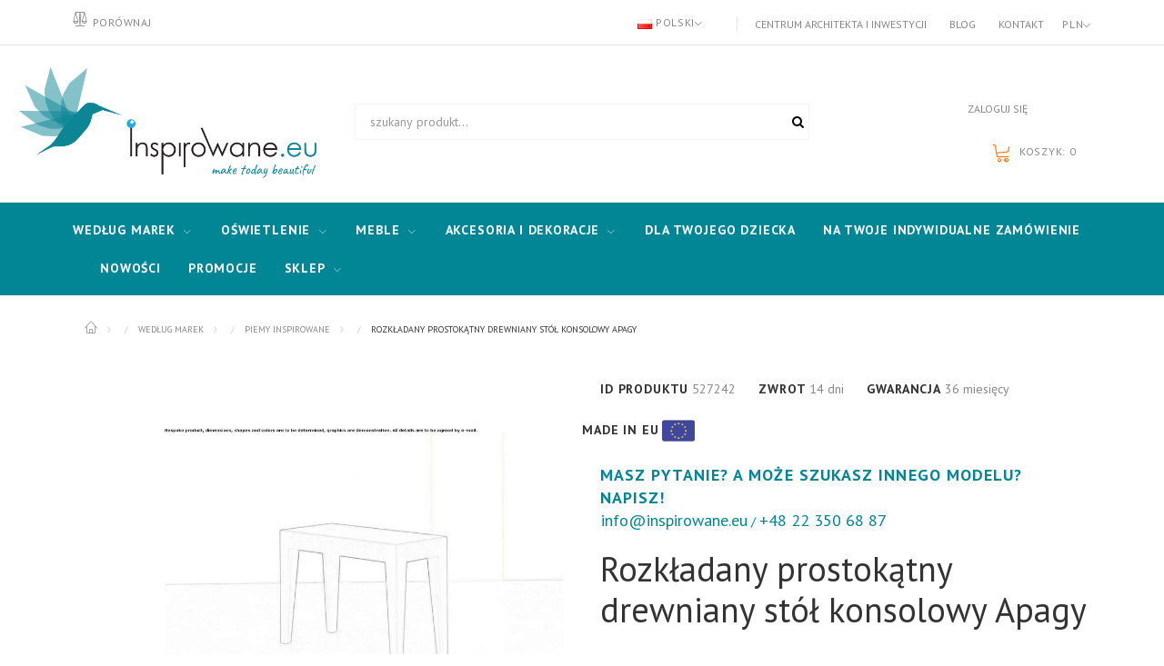

--- FILE ---
content_type: text/html; charset=utf-8
request_url: https://inspirowane.eu/pl/p/527242-inspirowane-piemy-deade-m.html
body_size: 43821
content:
<!DOCTYPE HTML> <!--[if lt IE 7]><html class="no-js lt-ie9 lt-ie8 lt-ie7" lang="pl-pl"><![endif]--> <!--[if IE 7]><html class="no-js lt-ie9 lt-ie8 ie7" lang="pl-pl"><![endif]--> <!--[if IE 8]><html class="no-js lt-ie9 ie8" lang="pl-pl"><![endif]--> <!--[if gt IE 8]><html class="no-js ie9" lang="pl-pl"><![endif]--><html lang="pl-pl"><head><meta name="p:domain_verify" content="6bc846c4e59221eab9e27fdd3d764657"/><meta charset="utf-8" /><title>Inspirowane Piemy Deade-M - Rozkładany prostokątny drewniany stół konsolowy</title><meta name="google-site-verification" content="e9cTfYxgxO5UOeUB9_uwlHedMhTgsSpghiJC_XiTG4Q" /><meta name="robots" content="index,follow" /><meta name="viewport" content="width=device-width, minimum-scale=0.25, maximum-scale=1.0, initial-scale=1.0" /><meta name="apple-mobile-web-app-capable" content="yes" /><link rel="icon" type="image/vnd.microsoft.icon" href="/img/favicon-6.ico?1764658614" /><link rel="shortcut icon" type="image/x-icon" href="/img/favicon-6.ico?1764658614" /><link rel="stylesheet" href="https://fonts.googleapis.com/css?family=PT+Sans:400,400i,700&amp;subset=cyrillic" type="text/css" media="all" /><link rel="stylesheet" href="/themes/theme1429/css/global.css" type="text/css" media="all" /><link rel="stylesheet" href="/themes/theme1429/css/autoload/highdpi.css" type="text/css" media="all" /><link rel="stylesheet" href="/themes/theme1429/css/autoload/jquery.bxslider.css" type="text/css" media="all" /><link rel="stylesheet" href="/themes/theme1429/css/autoload/responsive-tables.css" type="text/css" media="all" /><link rel="stylesheet" href="/themes/theme1429/css/autoload/ui-to-top.css" type="text/css" media="all" /><link rel="stylesheet" href="/themes/theme1429/css/autoload/uniform.default.css" type="text/css" media="all" /><link rel="stylesheet" href="/themes/theme1429/css/product_list.css" type="text/css" media="all" /><link rel="stylesheet" href="/themes/theme1429/css/product.css" type="text/css" media="all" /><link rel="stylesheet" href="/themes/theme1429/css/print.css" type="text/css" media="print" /><link rel="stylesheet" href="/js/jquery/plugins/fancybox/jquery.fancybox.css" type="text/css" media="all" /><link rel="stylesheet" href="/js/jquery/plugins/bxslider/jquery.bxslider.css" type="text/css" media="all" /><link rel="stylesheet" href="/themes/theme1429/css/modules/blockcategories/blockcategories.css" type="text/css" media="all" /><link rel="stylesheet" href="/themes/theme1429/css/modules/blockcurrencies/blockcurrencies.css" type="text/css" media="all" /><link rel="stylesheet" href="/themes/theme1429/css/modules/blocknewsletter/blocknewsletter.css" type="text/css" media="all" /><link rel="stylesheet" href="/themes/theme1429/css/modules/blocksearch/blocksearch.css" type="text/css" media="all" /><link rel="stylesheet" href="/themes/theme1429/css/modules/themeconfigurator/css/hooks.css" type="text/css" media="all" /><link rel="stylesheet" href="/themes/theme1429/css/modules/tmheaderaccount/views/css/tmheaderaccount.css" type="text/css" media="all" /><link rel="stylesheet" href="/modules/tmproductvideos/views/css/video/video-js.css" type="text/css" media="all" /><link rel="stylesheet" href="/modules/tmproductvideos/views/css/tmproductvideos.css" type="text/css" media="all" /><link rel="stylesheet" href="/themes/theme1429/css/modules/tmhtmlcontent/css/hooks.css" type="text/css" media="all" /><link rel="stylesheet" href="/modules/x13privacymanager/views/css/front-shared.css" type="text/css" media="all" /><link rel="stylesheet" href="/modules/x13privacymanager/views/css/1.6/front.css" type="text/css" media="all" /><link rel="stylesheet" href="/themes/theme1429/css/modules/tmmegalayout/views/css/tmmegalayout.css" type="text/css" media="all" /><link rel="stylesheet" href="/themes/theme1429/css/modules/tmcategoryproducts/views/css/tmcategoryproducts.css" type="text/css" media="all" /><link rel="stylesheet" href="/modules/tmproductzoomer/views/css/tmproductzoomer.css" type="text/css" media="all" /><link rel="stylesheet" href="/themes/theme1429/css/modules/tmmegamenu/views/css/tmmegamenu.css" type="text/css" media="all" /><link rel="stylesheet" href="/modules/tmmegamenu/views/css/items/combined_unique_styles.css" type="text/css" media="all" /><link rel="stylesheet" href="/themes/theme1429/css/modules/mailalerts/mailalerts.css" type="text/css" media="all" /><link rel="stylesheet" href="/themes/theme1429/css/modules/blockcart/blockcart.css" type="text/css" media="all" /><link rel="stylesheet" href="/modules/bestkit_priceoffer/views/css/bestkit_priceoffer.css" type="text/css" media="all" /><link rel="stylesheet" href="/modules/g_relatedcrosssellingproducts/views/css/front/owl.carousel.min.css" type="text/css" media="all" /><link rel="stylesheet" href="/modules/g_relatedcrosssellingproducts/views/css/front/owl.theme.default.min.css" type="text/css" media="all" /><link rel="stylesheet" href="/modules/g_relatedcrosssellingproducts/views/css/front/g_relatedcrosssellingproducts.css" type="text/css" media="all" /><link rel="stylesheet" href="/themes/theme1429/css/modules/productcomments/productcomments.css" type="text/css" media="all" /><link rel="stylesheet" href="/modules/gmproductseries/views/css/gmproductseries4.css" type="text/css" media="all" /><link rel="stylesheet" href="/modules/x13faq/views/css/front.css" type="text/css" media="all" /><link rel="stylesheet" href="/modules/x13faq/views/css/front16.css" type="text/css" media="all" /><link rel="stylesheet" href="/modules/x13faq/custom/custom-s-6.css" type="text/css" media="all" /><link rel="stylesheet" href="/modules/przelewy24/views/css/p24_blik.css" type="text/css" media="all" /><link rel="stylesheet" href="/modules/przelewy24/views/css/przelewy24.css" type="text/css" media="all" /><link rel="stylesheet" href="/modules/phfullsearch/views/css/phfullsearch17.css" type="text/css" media="all" /><link rel="stylesheet" href="/modules/phfullsearch/views/css/phfullsearch16.css" type="text/css" media="all" /><link rel="stylesheet" href="/themes/theme1429/css/category.css" type="text/css" media="all" /><link rel="stylesheet" href="/modules/advancedemailguard/views/css/front.css" type="text/css" media="all" /><link rel="stylesheet" href="/themes/theme1429/css/modules/blocklanguages/blocklanguages.css" type="text/css" media="all" /><link rel="stylesheet" href="/modules/gallerique/views/css/gallery.css" type="text/css" media="all" /><link rel="stylesheet" href="/modules/psproductcountdownpro/views/css/settings.css" type="text/css" media="all" /><link rel="stylesheet" href="/modules/psproductcountdownpro/views/css/front.css" type="text/css" media="all" /><link rel="stylesheet" href="/modules/psproductcountdownpro/views/css/themes/1-simple.css" type="text/css" media="all" /><style type="text/css">.x13producttopdf a:before{content:"\f1c1"}</style>   <link rel="alternate" href="https://inspirowane.eu/en/p/527242-inspired-by-piemy-deade-m.html" hreflang="en-us"/><link rel="alternate" href="https://inspirowane.eu/pl/p/527242-inspirowane-piemy-deade-m.html" hreflang="pl-pl"/><link rel="canonical" href="https://inspirowane.eu/pl/p/527242-inspirowane-piemy-deade-m.html"/><link rel="alternate" href="https://inspirowane.eu/pl/p/527242-inspirowane-piemy-deade-m.html" hreflang="x-default"/><style type="text/css"></style>  <link href="https://fonts.googleapis.com/icon?family=Material+Icons" rel="stylesheet">  </head><body id="product" class="product product-527242 product-inspirowane-piemy-deade-m category-13235 category-piemy-inspirowane hide-left-column hide-right-column lang_pl one-column"> <noscript><iframe src="https://www.googletagmanager.com/ns.html?id=GTM-5247NM7" height="0" width="0" style="display:none;visibility:hidden"></iframe></noscript> <!--[if IE]><div class="old-ie"> <a href="http://windows.microsoft.com/en-US/internet-explorer/.."> <img src="https://inspirowane.eu/themes/theme1429/img/ie8-panel/warning_bar_0000_us.jpg" height="42" width="820" alt="You are using an outdated browser. For a faster, safer browsing experience, upgrade for free today."/> </a></div> <![endif]--> <span id="page-preloader"><span></span></span><div id="page"> <header id="header"><div class="wrapper it_BIZOPGMABFKY container border-bottom"><div class="row it_SQEXGBEAPDDW "><div class="it_WRSNNHOGIQIC col-xs-12 col-md-6 align-left"><div class="row it_NDFELDFMIBDB compare-link"></div></div><div class="it_EZRMRRKUTJJE col-xs-12 col-md-6 align-right"><div class="module "><div id="languages-block-top" class="languages-block"><div class="current"> <img src="https://inspirowane.eu/img/l/6.jpg" alt="pl" width="16" height="11" /> <span>Polski</span></div><ul id="first-languages" class="languages-block_ul toogle_content"><li > <a href="https://inspirowane.eu/en/p/527242-inspired-by-piemy-deade-m.html" title="English (English)" rel="alternate" hreflang="en"> <img src="https://inspirowane.eu/img/l/1.jpg" alt="en" width="16" height="11" /> <span>English</span> </a></li><li class="selected"> <img src="https://inspirowane.eu/img/l/6.jpg" alt="pl" width="16" height="11" /> <span>Polski</span></li></ul></div></div><div class="module "><div id="currencies-block-top"><form id="setCurrency" action="/pl/p/527242-inspirowane-piemy-deade-m.html" method="post"><div class="current"> <input type="hidden" name="id_currency" id="id_currency" value=""/> <input type="hidden" name="SubmitCurrency" value="" /> <span>PLN</span></div><ul id="first-currencies" class="currencies_ul toogle_content"><li > <a href="javascript:setCurrency(2);" rel="nofollow" title="Dolar (USD)"> Dolar (USD) </a></li><li > <a href="javascript:setCurrency(1);" rel="nofollow" title="Euro (EUR)"> Euro (EUR) </a></li><li > <a href="javascript:setCurrency(3);" rel="nofollow" title="Funt (GBP)"> Funt (GBP) </a></li><li class="selected"> <a href="javascript:setCurrency(4);" rel="nofollow" title="Złoty (PLN)"> Złoty (PLN) </a></li></ul></form> <a href="https://inspirowane.eu/pl/k/30-centrum-architekta" class="currencylink">Centrum architekta i inwestycji</a> <a href="https://inspirowane.eu/pl/wpisy/latest" class="currencylink">Blog</a> <a href="https://inspirowane.eu/pl/kontakt" class="currencylink">Kontakt</a></div></div></div></div></div><div class="wrapper it_ECSZAWPFBCOI container"><div class="row it_AITTMMQBZZOM align-center"><div class="it_LXHZZDNIEFZL col-xs-12 col-md-2 col-lg-3 "><div id="header_logo"> <a href="https://inspirowane.eu/" title="Inspirowane.eu"> <img class="logo img-responsive" src="https://inspirowane.eu/img/inspirowaneeu-logo-15550238016.jpg" alt="Inspirowane.eu" width="617" height="254"/> </a></div></div><div class="it_FAJEXJWGZMEL col-xs-12 col-md-6 static-search inset-3"><div class="module "><div id="blocksearch-top" class="col-top clearfix" style="margin-top: -4px"><div class="wrap_search_widget"><form class="content" method="get" action="https://inspirowane.eu/pl/phfullsearch" autocomplete="off" id="searchbox"><input type="hidden" name="orderby" value="quantity" /> <input type="hidden" name="orderway" value="desc" /> <input type="hidden" name="p" value="1" /> <input class="search_query form-control ac_input" type="text" id="search_query_top" name="search_query" value="" data-autocomplete-mode="1" data-autocomplete="https://inspirowane.eu/pl/phfullsearch" data-lang="6" data-product="Products" data-category="Categories" data-minwordlen="1" data-no-results-found="No results found" data-more-results="More results" placeholder="szukany produkt..." data-position='{"my": "left top", "at": "left bottom"}' /> <button type="submit" class="button btn btn-default button-search"> <i class="fa fa-search"></i> </button></form><div id="search_popup" style="z-index:9999999"></div></div></div></div></div><div class="it_UORNNGIMEPBS col-xs-12 col-md-4 col-lg-3 align-right"><div class="module "><div id="header-login"><div class=""> <a href="/moje-konto" class="headeracclink"> Zaloguj się </a></div></div><div class="shopping_cart"> <a href="/zamowienie" title="Złóż zamówienie" rel="nofollow"> <b>Koszyk:</b> <span class="ajax_cart_quantity unvisible">0</span> <span class="ajax_cart_total unvisible"> </span> <span class="ajax_cart_no_product">0</span> </a><div class="cart_block block"><div class="block_content"><div class="cart_block_list"><p class="cart-buttons"> <a id="button_order_cart" class="btn btn-default btn-md" href="/zamowienie" title="Check out" rel="nofollow"> <span> Złóż zamówienie </span> </a></p></div></div></div></div><div id="layer_cart"><div class="layer_cart_product"> <span class="cross" title="Close window"></span> <span class="title"> Produkt został poprawnie dodany do koszyka! </span><div class="product-image-container layer_cart_img"></div><div class="layer_cart_product_info"> <span id="layer_cart_product_title" class="product-name"></span> <span id="layer_cart_product_attributes"></span><div> <span>Ilość:</span> <span id="layer_cart_product_quantity"></span></div><div> <span>Łączna kwota:</span> <span id="layer_cart_product_price"></span></div></div></div><div class="layer_cart_cart"> <span class="title"> <span class="ajax_cart_product_txt_s unvisible"> Posiadasz <span class="ajax_cart_quantity">0</span> produkty w koszyku. </span> <span class="ajax_cart_product_txt "> W Twoim koszyku znajduje się teraz jeden produkt. </span> </span><div class="layer_cart_row"> <strong class="dark"> Łączna wartość produktów w koszyku </strong> <span class="ajax_block_products_total"> </span></div><div class="button-container"> <span class="continue btn btn-default btn-md" title="Continue shopping"> <span> Kontynuuj zakupy </span> </span> <a class="btn btn-primary btn-md" href="/zamowienie" rel="nofollow"> <span> Przejdź do realizacji koszyka </span> </a></div></div><div class="crossseling"></div></div><div class="layer_cart_overlay"></div></div></div></div></div><div class="row it_KUWJWFVJJTNU black-bg full-width"><div class="it_MHXEMXOIETKQ col-lg-12 container stick-up stuck-center"><div class="module position-relative"><div class="top_menu top-level tmmegamenu_item"><div class="menu-title tmmegamenu_item">Menu</div><ul class="menu clearfix top-level-menu tmmegamenu_item"><li class=" top-level-menu-li tmmegamenu_item it_27228785"><a class="it_27228785 top-level-menu-li-a tmmegamenu_item" href="https://inspirowane.eu/pl/c/1291-produkty-inspirowane">Według marek</a><div class="is-megamenu tmmegamenu_item first-level-menu it_27228785"><div id="megamenu-row-1-1" class="megamenu-row row megamenu-row-1"><div id="column-1-1-1" class="megamenu-col megamenu-col-1-1 col-sm-3 "><ul class="content"><li class="category"><a href="https://inspirowane.eu/pl/c/1706-tradition-inspirowane" title="&TRADITION INSPIROWANE">&TRADITION INSPIROWANE</a><ul><li class="category"><a href="https://inspirowane.eu/pl/c/1727-inspirowane-tradition-bellevue" title="INSPIROWANE &TRADITION BELLEVUE">INSPIROWANE &TRADITION BELLEVUE</a></li><li class="category"><a href="https://inspirowane.eu/pl/c/1728-inspirowane-tradition-blown" title="INSPIROWANE &TRADITION BLOWN">INSPIROWANE &TRADITION BLOWN</a></li><li class="category"><a href="https://inspirowane.eu/pl/c/1729-inspirowane-tradition-bulb" title="INSPIROWANE &TRADITION BULB">INSPIROWANE &TRADITION BULB</a></li><li class="category"><a href="https://inspirowane.eu/pl/c/1730-inspirowane-tradition-como" title="INSPIROWANE &TRADITION COMO">INSPIROWANE &TRADITION COMO</a></li><li class="category"><a href="https://inspirowane.eu/pl/c/1731-inspirowane-tradition-copenhagen" title="INSPIROWANE &TRADITION COPENHAGEN">INSPIROWANE &TRADITION COPENHAGEN</a></li><li class="category"><a href="https://inspirowane.eu/pl/c/10235-inspirowane-tradition-elefy" title="INSPIROWANE &TRADITION ELEFY">INSPIROWANE &TRADITION ELEFY</a></li><li class="category"><a href="https://inspirowane.eu/pl/c/1732-inspirowane-tradition-flowerpot" title="INSPIROWANE &TRADITION FLOWERPOT">INSPIROWANE &TRADITION FLOWERPOT</a></li><li class="category"><a href="https://inspirowane.eu/pl/c/1733-inspirowane-tradition-formakami" title="INSPIROWANE &TRADITION FORMAKAMI">INSPIROWANE &TRADITION FORMAKAMI</a></li><li class="category"><a href="https://inspirowane.eu/pl/c/1734-inspirowane-tradition-journey" title="INSPIROWANE &TRADITION JOURNEY">INSPIROWANE &TRADITION JOURNEY</a></li><li class="category"><a href="https://inspirowane.eu/pl/c/1735-inspirowane-tradition-lucca" title="INSPIROWANE &TRADITION LUCCA">INSPIROWANE &TRADITION LUCCA</a></li><li class="category"><a href="https://inspirowane.eu/pl/c/1736-inspirowane-tradition-manhattan" title="INSPIROWANE &TRADITION MANHATTAN">INSPIROWANE &TRADITION MANHATTAN</a></li><li class="category"><a href="https://inspirowane.eu/pl/c/1737-inspirowane-tradition-mass-light" title="INSPIROWANE &TRADITION MASS LIGHT">INSPIROWANE &TRADITION MASS LIGHT</a></li><li class="category"><a href="https://inspirowane.eu/pl/c/1738-inspirowane-tradition-milk" title="INSPIROWANE &TRADITION MILK">INSPIROWANE &TRADITION MILK</a></li><li class="category"><a href="https://inspirowane.eu/pl/c/1739-inspirowane-tradition-p376" title="INSPIROWANE &TRADITION P376">INSPIROWANE &TRADITION P376</a></li><li class="category"><a href="https://inspirowane.eu/pl/c/1740-inspirowane-tradition-passepartout" title="INSPIROWANE &TRADITION PASSEPARTOUT">INSPIROWANE &TRADITION PASSEPARTOUT</a></li><li class="category"><a href="https://inspirowane.eu/pl/c/1741-inspirowane-tradition-setago" title="INSPIROWANE &TRADITION SETAGO">INSPIROWANE &TRADITION SETAGO</a></li><li class="category"><a href="https://inspirowane.eu/pl/c/1742-inspirowane-tradition-spinning" title="INSPIROWANE &TRADITION SPINNING">INSPIROWANE &TRADITION SPINNING</a></li><li class="category"><a href="https://inspirowane.eu/pl/c/1743-inspirowane-tradition-topan" title="INSPIROWANE &TRADITION TOPAN">INSPIROWANE &TRADITION TOPAN</a></li><li class="category"><a href="https://inspirowane.eu/pl/c/1744-inspirowane-tradition-tripod" title="INSPIROWANE &TRADITION TRIPOD">INSPIROWANE &TRADITION TRIPOD</a></li><li class="category"><a href="https://inspirowane.eu/pl/c/1745-inspirowane-tradition-utzon" title="INSPIROWANE &TRADITION UTZON">INSPIROWANE &TRADITION UTZON</a></li></ul></li><li class="category"><a href="https://inspirowane.eu/pl/c/1708-artemida-inspirowane" title="ARTEMIDA INSPIROWANE">ARTEMIDA INSPIROWANE</a><ul><li class="category"><a href="https://inspirowane.eu/pl/c/6000-inspirowane-artemida-a24" title="INSPIROWANE ARTEMIDA A.24">INSPIROWANE ARTEMIDA A.24</a></li><li class="category"><a href="https://inspirowane.eu/pl/c/6001-inspirowane-artemida-alphabet-of-light" title="INSPIROWANE ARTEMIDA ALPHABET OF LIGHT">INSPIROWANE ARTEMIDA ALPHABET OF LIGHT</a></li><li class="category"><a href="https://inspirowane.eu/pl/c/1833-inspirowane-artemida-castore" title="INSPIROWANE ARTEMIDA CASTORE">INSPIROWANE ARTEMIDA CASTORE</a></li><li class="category"><a href="https://inspirowane.eu/pl/c/6002-inspirowane-artemida-discovery" title="INSPIROWANE ARTEMIDA DISCOVERY">INSPIROWANE ARTEMIDA DISCOVERY</a></li><li class="category"><a href="https://inspirowane.eu/pl/c/6003-inspirowane-artemida-granito" title="INSPIROWANE ARTEMIDA GRANITO">INSPIROWANE ARTEMIDA GRANITO</a></li><li class="category"><a href="https://inspirowane.eu/pl/c/6004-inspirowane-artemida-la-linea" title="INSPIROWANE ARTEMIDA LA LINEA">INSPIROWANE ARTEMIDA LA LINEA</a></li><li class="category"><a href="https://inspirowane.eu/pl/c/6005-inspirowane-artemida-mercury" title="INSPIROWANE ARTEMIDA MERCURY">INSPIROWANE ARTEMIDA MERCURY</a></li><li class="category"><a href="https://inspirowane.eu/pl/c/6006-inspirowane-artemida-nh" title="INSPIROWANE ARTEMIDA NH">INSPIROWANE ARTEMIDA NH</a></li><li class="category"><a href="https://inspirowane.eu/pl/c/1834-inspirowane-artemida-nur" title="INSPIROWANE ARTEMIDA NUR">INSPIROWANE ARTEMIDA NUR</a></li><li class="category"><a href="https://inspirowane.eu/pl/c/5999-inspirowane-artemida-o" title="INSPIROWANE ARTEMIDA O">INSPIROWANE ARTEMIDA O</a></li><li class="category"><a href="https://inspirowane.eu/pl/c/6007-inspirowane-artemida-ripple" title="INSPIROWANE ARTEMIDA RIPPLE">INSPIROWANE ARTEMIDA RIPPLE</a></li><li class="category"><a href="https://inspirowane.eu/pl/c/6008-inspirowane-artemida-solar-tree" title="INSPIROWANE ARTEMIDA SOLAR TREE">INSPIROWANE ARTEMIDA SOLAR TREE</a></li><li class="category"><a href="https://inspirowane.eu/pl/c/1747-inspirowane-artemida-tolomeo" title="INSPIROWANE ARTEMIDA TOLOMEO">INSPIROWANE ARTEMIDA TOLOMEO</a></li><li class="category"><a href="https://inspirowane.eu/pl/c/6009-inspirowane-artemida-yanzi" title="INSPIROWANE ARTEMIDA YANZI">INSPIROWANE ARTEMIDA YANZI</a></li></ul></li><li class="category"><a href="https://inspirowane.eu/pl/c/1748-atelier-areti-inspirowane" title="ATELIER ARETI INSPIROWANE">ATELIER ARETI INSPIROWANE</a><ul><li class="category"><a href="https://inspirowane.eu/pl/c/10283-inspirowane-atelier-areti-disc-and-sphere" title="INSPIROWANE ATELIER ARETI DISC AND SPHERE">INSPIROWANE ATELIER ARETI DISC AND SPHERE</a></li><li class="category"><a href="https://inspirowane.eu/pl/c/1749-inspirowane-atelier-areti-mimosa" title="INSPIROWANE ATELIER ARETI MIMOSA">INSPIROWANE ATELIER ARETI MIMOSA</a></li><li class="category"><a href="https://inspirowane.eu/pl/c/1750-inspirowane-atelier-areti-vertical-globe" title="INSPIROWANE ATELIER ARETI VERTICAL GLOBE">INSPIROWANE ATELIER ARETI VERTICAL GLOBE</a></li></ul></li><li class="category"><a href="https://inspirowane.eu/pl/c/1751-atelje-lyktan-inspirowane" title="ATELJÉ LYKTAN INSPIROWANE">ATELJÉ LYKTAN INSPIROWANE</a><ul><li class="category"><a href="https://inspirowane.eu/pl/c/1752-inspirowane-atelje-lyktan-ogle" title="INSPIROWANE ATELJÉ LYKTAN OGLE">INSPIROWANE ATELJÉ LYKTAN OGLE</a></li></ul></li><li class="category"><a href="https://inspirowane.eu/pl/c/1835-axolight-inspirowane" title="AXOLIGHT INSPIROWANE">AXOLIGHT INSPIROWANE</a><ul><li class="category"><a href="https://inspirowane.eu/pl/c/6010-inspirowane-axolight-aura" title="INSPIROWANE AXOLIGHT AURA">INSPIROWANE AXOLIGHT AURA</a></li><li class="category"><a href="https://inspirowane.eu/pl/c/6011-inspirowane-axolight-bell" title="INSPIROWANE AXOLIGHT BELL">INSPIROWANE AXOLIGHT BELL</a></li><li class="category"><a href="https://inspirowane.eu/pl/c/6012-inspirowane-axolight-framework" title="INSPIROWANE AXOLIGHT FRAMEWORK">INSPIROWANE AXOLIGHT FRAMEWORK</a></li><li class="category"><a href="https://inspirowane.eu/pl/c/6013-inspirowane-axolight-liaison" title="INSPIROWANE AXOLIGHT LIAISON">INSPIROWANE AXOLIGHT LIAISON</a></li><li class="category"><a href="https://inspirowane.eu/pl/c/6014-inspirowane-axolight-pivot" title="INSPIROWANE AXOLIGHT PIVOT">INSPIROWANE AXOLIGHT PIVOT</a></li><li class="category"><a href="https://inspirowane.eu/pl/c/6015-inspirowane-axolight-shatter" title="INSPIROWANE AXOLIGHT SHATTER">INSPIROWANE AXOLIGHT SHATTER</a></li><li class="category"><a href="https://inspirowane.eu/pl/c/6016-inspirowane-axolight-skirt" title="INSPIROWANE AXOLIGHT SKIRT">INSPIROWANE AXOLIGHT SKIRT</a></li><li class="category"><a href="https://inspirowane.eu/pl/c/6017-inspirowane-axolight-spillray" title="INSPIROWANE AXOLIGHT SPILLRAY">INSPIROWANE AXOLIGHT SPILLRAY</a></li><li class="category"><a href="https://inspirowane.eu/pl/c/6018-inspirowane-axolight-u-light" title="INSPIROWANE AXOLIGHT U-LIGHT">INSPIROWANE AXOLIGHT U-LIGHT</a></li><li class="category"><a href="https://inspirowane.eu/pl/c/1836-inspirowane-axolight-virtus" title="INSPIROWANE AXOLIGHT VIRTUS">INSPIROWANE AXOLIGHT VIRTUS</a></li></ul></li><li class="category"><a href="https://inspirowane.eu/pl/c/1292-blux-inspirowane" title="B.LUX INSPIROWANE">B.LUX INSPIROWANE</a><ul><li class="category"><a href="https://inspirowane.eu/pl/c/1327-inspirowane-blux-c-ball" title="INSPIROWANE B.LUX C BALL">INSPIROWANE B.LUX C BALL</a></li><li class="category"><a href="https://inspirowane.eu/pl/c/10290-inspirowane-blux-nite" title="INSPIROWANE B.LUX NITE">INSPIROWANE B.LUX NITE</a></li></ul></li><li class="category"><a href="https://inspirowane.eu/pl/c/1753-bert-frank-inspirowane" title="BERT FRANK INSPIROWANE">BERT FRANK INSPIROWANE</a><ul><li class="category"><a href="https://inspirowane.eu/pl/c/1754-inspirowane-bert-frank-revolve" title="INSPIROWANE BERT FRANK REVOLVE">INSPIROWANE BERT FRANK REVOLVE</a></li><li class="category"><a href="https://inspirowane.eu/pl/c/10302-inspirowane-bert-frank-shear" title="INSPIROWANE BERT FRANK SHEAR">INSPIROWANE BERT FRANK SHEAR</a></li><li class="category"><a href="https://inspirowane.eu/pl/c/1755-inspirowane-bert-frank-stasis" title="INSPIROWANE BERT FRANK STASIS">INSPIROWANE BERT FRANK STASIS</a></li><li class="category"><a href="https://inspirowane.eu/pl/c/8188-inspirowane-bert-frank-tanto" title="INSPIROWANE BERT FRANK TANTO">INSPIROWANE BERT FRANK TANTO</a></li><li class="category"><a href="https://inspirowane.eu/pl/c/1756-inspirowane-bert-frank-triarc" title="INSPIROWANE BERT FRANK TRIARC">INSPIROWANE BERT FRANK TRIARC</a></li></ul></li><li class="category"><a href="https://inspirowane.eu/pl/c/1293-bocci-inspirowane" title="BOCCI INSPIROWANE">BOCCI INSPIROWANE</a><ul><li class="category"><a href="https://inspirowane.eu/pl/c/1326-inspirowane-bocci-14" title="INSPIROWANE BOCCI 14">INSPIROWANE BOCCI 14</a></li><li class="category"><a href="https://inspirowane.eu/pl/c/1837-inspirowane-bocci-28" title="INSPIROWANE BOCCI 28">INSPIROWANE BOCCI 28</a></li></ul></li><li class="category"><a href="https://inspirowane.eu/pl/c/1838-brokis-inspirowane" title="BROKIS INSPIROWANE">BROKIS INSPIROWANE</a><ul><li class="category"><a href="https://inspirowane.eu/pl/c/10319-inspirowane-brokis-jack-o-lantern" title="INSPIROWANE BROKIS JACK O'LANTERN">INSPIROWANE BROKIS JACK O'LANTERN</a></li><li class="category"><a href="https://inspirowane.eu/pl/c/1839-inspirowane-brokis-knot" title="INSPIROWANE BROKIS KNOT">INSPIROWANE BROKIS KNOT</a></li><li class="category"><a href="https://inspirowane.eu/pl/c/1840-inspirowane-brokis-mona-xl" title="INSPIROWANE BROKIS MONA XL">INSPIROWANE BROKIS MONA XL</a></li></ul></li><li class="category"><a href="https://inspirowane.eu/pl/c/1841-buster-punch-inspirowane" title="BUSTER PUNCH INSPIROWANE">BUSTER PUNCH INSPIROWANE</a><ul><li class="category"><a href="https://inspirowane.eu/pl/c/1842-inspirowane-buster-punch-heavy-metal" title="INSPIROWANE BUSTER + PUNCH HEAVY METAL">INSPIROWANE BUSTER + PUNCH HEAVY METAL</a></li></ul></li><li class="category"><a href="https://inspirowane.eu/pl/c/5982-buzzi-buzzi-inspirowane" title="BUZZI & BUZZI INSPIROWANE">BUZZI & BUZZI INSPIROWANE</a><ul><li class="category"><a href="https://inspirowane.eu/pl/c/5985-inspirowane-buzzi-buzzi-the-tube" title="INSPIROWANE BUZZI & BUZZI THE TUBE">INSPIROWANE BUZZI & BUZZI THE TUBE</a></li></ul></li><li class="category"><a href="https://inspirowane.eu/pl/c/5990-catellani-smith-inspirowane" title="CATELLANI & SMITH INSPIROWANE">CATELLANI & SMITH INSPIROWANE</a><ul><li class="category"><a href="https://inspirowane.eu/pl/c/13667-inspirowane-catellani-smith-gold-moon" title="INSPIROWANE CATELLANI & SMITH GOLD MOON">INSPIROWANE CATELLANI & SMITH GOLD MOON</a></li><li class="category"><a href="https://inspirowane.eu/pl/c/8196-inspirowane-catellanismith-lederam" title="INSPIROWANE CATELLANI & SMITH LEDERAM">INSPIROWANE CATELLANI & SMITH LEDERAM</a></li><li class="category"><a href="https://inspirowane.eu/pl/c/8197-inspirowane-catellanismith-lederam-manta" title="INSPIROWANE CATELLANI & SMITH LEDERAM MANTA">INSPIROWANE CATELLANI & SMITH LEDERAM MANTA</a></li><li class="category"><a href="https://inspirowane.eu/pl/c/6019-inspirowane-catellani-smith-sorry-giotto" title="INSPIROWANE CATELLANI & SMITH SORRY GIOTTO">INSPIROWANE CATELLANI & SMITH SORRY GIOTTO</a></li></ul></li><li class="category"><a href="https://inspirowane.eu/pl/c/5991-cininils-inspirowane" title="CINI&NILS INSPIROWANE">CINI&NILS INSPIROWANE</a><ul><li class="category"><a href="https://inspirowane.eu/pl/c/6020-inspirowane-cininils-assolo" title="INSPIROWANE CINI&NILS ASSOLO">INSPIROWANE CINI&NILS ASSOLO</a></li><li class="category"><a href="https://inspirowane.eu/pl/c/6021-inspirowane-cininils-convivio" title="INSPIROWANE CINI&NILS CONVIVIO">INSPIROWANE CINI&NILS CONVIVIO</a></li></ul></li><li class="category"><a href="https://inspirowane.eu/pl/c/5992-cinier-inspirowane" title="CINIER INSPIROWANE">CINIER INSPIROWANE</a><ul><li class="category"><a href="https://inspirowane.eu/pl/c/6022-inspirowane-cinier-led-lt" title="INSPIROWANE CINIER LED LT">INSPIROWANE CINIER LED LT</a></li><li class="category"><a href="https://inspirowane.eu/pl/c/6023-inspirowane-cinier-mire" title="INSPIROWANE CINIER MIRÈ">INSPIROWANE CINIER MIRÈ</a></li></ul></li><li class="category"><a href="https://inspirowane.eu/pl/c/1757-classicon-inspirowane" title="CLASSICON INSPIROWANE">CLASSICON INSPIROWANE</a><ul><li class="category"><a href="https://inspirowane.eu/pl/c/8203-inspirowane-classicon-adjustable-table-e-1027" title="INSPIROWANE CLASSICON ADJUSTABLE TABLE E 1027">INSPIROWANE CLASSICON ADJUSTABLE TABLE E 1027</a></li><li class="category"><a href="https://inspirowane.eu/pl/c/1758-inspirowane-classicon-selene" title="INSPIROWANE CLASSICON SELENE">INSPIROWANE CLASSICON SELENE</a></li></ul></li><li class="category"><a href="https://inspirowane.eu/pl/c/1759-cvl-inspirowane" title="CVL INSPIROWANE">CVL INSPIROWANE</a><ul><li class="category"><a href="https://inspirowane.eu/pl/c/1775-inspirowane-cvl-cercle" title="INSPIROWANE CVL CERCLE">INSPIROWANE CVL CERCLE</a></li><li class="category"><a href="https://inspirowane.eu/pl/c/10345-inspirowane-cvl-luminaires-calee" title="INSPIROWANE CVL LUMINAIRES CALÉE">INSPIROWANE CVL LUMINAIRES CALÉE</a></li><li class="category"><a href="https://inspirowane.eu/pl/c/1776-inspirowane-cvl-saturne" title="INSPIROWANE CVL SATURNE">INSPIROWANE CVL SATURNE</a></li></ul></li><li class="category"><a href="https://inspirowane.eu/pl/c/1760-delightfull-inspirowane" title="DELIGHTFULL INSPIROWANE">DELIGHTFULL INSPIROWANE</a><ul><li class="category"><a href="https://inspirowane.eu/pl/c/1777-inspirowane-delightfull-brubeck" title="INSPIROWANE DELIGHTFULL BRUBECK">INSPIROWANE DELIGHTFULL BRUBECK</a></li><li class="category"><a href="https://inspirowane.eu/pl/c/1778-inspirowane-delightfull-coltrane" title="INSPIROWANE DELIGHTFULL COLTRANE">INSPIROWANE DELIGHTFULL COLTRANE</a></li><li class="category"><a href="https://inspirowane.eu/pl/c/1779-inspirowane-delightfull-ike" title="INSPIROWANE DELIGHTFULL IKE">INSPIROWANE DELIGHTFULL IKE</a></li><li class="category"><a href="https://inspirowane.eu/pl/c/1780-inspirowane-delightfull-matheny" title="INSPIROWANE DELIGHTFULL MATHENY">INSPIROWANE DELIGHTFULL MATHENY</a></li><li class="category"><a href="https://inspirowane.eu/pl/c/8206-inspirowane-delightfull-miles" title="INSPIROWANE DELIGHTFULL MILES">INSPIROWANE DELIGHTFULL MILES</a></li><li class="category"><a href="https://inspirowane.eu/pl/c/8207-inspirowane-delightfull-turner" title="INSPIROWANE DELIGHTFULL TURNER">INSPIROWANE DELIGHTFULL TURNER</a></li></ul></li><li class="category"><a href="https://inspirowane.eu/pl/c/5993-delta-light-inspirowane" title="DELTA LIGHT INSPIROWANE">DELTA LIGHT INSPIROWANE</a><ul><li class="category"><a href="https://inspirowane.eu/pl/c/6024-inspirowane-delta-light-inform" title="INSPIROWANE DELTA LIGHT INFORM">INSPIROWANE DELTA LIGHT INFORM</a></li><li class="category"><a href="https://inspirowane.eu/pl/c/6025-inspirowane-delta-light-lass-oh" title="INSPIROWANE DELTA LIGHT LASS-OH!">INSPIROWANE DELTA LIGHT LASS-OH!</a></li><li class="category"><a href="https://inspirowane.eu/pl/c/6026-inspirowane-delta-light-montur-sontur" title="INSPIROWANE DELTA LIGHT MONTUR SONTUR">INSPIROWANE DELTA LIGHT MONTUR SONTUR</a></li><li class="category"><a href="https://inspirowane.eu/pl/c/6027-inspirowane-delta-light-still" title="INSPIROWANE DELTA LIGHT STILL">INSPIROWANE DELTA LIGHT STILL</a></li><li class="category"><a href="https://inspirowane.eu/pl/c/6028-inspirowane-delta-light-superloop" title="INSPIROWANE DELTA LIGHT SUPERLOOP">INSPIROWANE DELTA LIGHT SUPERLOOP</a></li><li class="category"><a href="https://inspirowane.eu/pl/c/10352-inspirowane-delta-light-supernova" title="INSPIROWANE DELTA LIGHT SUPERNOVA">INSPIROWANE DELTA LIGHT SUPERNOVA</a></li><li class="category"><a href="https://inspirowane.eu/pl/c/6029-inspirowane-delta-light-super-oh" title="INSPIROWANE DELTA LIGHT SUPER-OH">INSPIROWANE DELTA LIGHT SUPER-OH</a></li><li class="category"><a href="https://inspirowane.eu/pl/c/6030-inspirowane-delta-light-xy180" title="INSPIROWANE DELTA LIGHT XY180">INSPIROWANE DELTA LIGHT XY180</a></li></ul></li><li class="category"><a href="https://inspirowane.eu/pl/c/1761-dws-inspirowane" title="DWS INSPIROWANE">DWS INSPIROWANE</a><ul><li class="category"><a href="https://inspirowane.eu/pl/c/1781-inspirowane-dws-hansen" title="INSPIROWANE DWS HANSEN">INSPIROWANE DWS HANSEN</a></li></ul></li></ul></div><div id="column-1-1-2" class="megamenu-col megamenu-col-1-2 col-sm-3 h"><ul class="content"><li class="category"><a href="https://inspirowane.eu/pl/c/1294-edge-lighting-inspirowane" title="EDGE LIGHTING INSPIROWANE">EDGE LIGHTING INSPIROWANE</a><ul><li class="category"><a href="https://inspirowane.eu/pl/c/1325-inspirowane-edge-lightning-bola" title="INSPIROWANE EDGE LIGHTNING BOLA">INSPIROWANE EDGE LIGHTNING BOLA</a></li></ul></li><li class="category"><a href="https://inspirowane.eu/pl/c/1762-eekra-inspirowane" title="EEKRA INSPIROWANE">EEKRA INSPIROWANE</a><ul><li class="category"><a href="https://inspirowane.eu/pl/c/1782-inspirowane-eekra-crimean-pinecone" title="INSPIROWANE EEKRA CRIMEAN PINECONE">INSPIROWANE EEKRA CRIMEAN PINECONE</a></li></ul></li><li class="category"><a href="https://inspirowane.eu/pl/c/1763-eichholtz-inspirowane" title="EICHHOLTZ INSPIROWANE">EICHHOLTZ INSPIROWANE</a><ul><li class="category"><a href="https://inspirowane.eu/pl/c/1783-inspirowane-eichholtz-argento" title="INSPIROWANE EICHHOLTZ ARGENTO">INSPIROWANE EICHHOLTZ ARGENTO</a></li><li class="category"><a href="https://inspirowane.eu/pl/c/13656-inspirowane-eichholtz-bora-bora" title="INSPIROWANE EICHHOLTZ BORA BORA">INSPIROWANE EICHHOLTZ BORA BORA</a></li><li class="category"><a href="https://inspirowane.eu/pl/c/10370-inspirowane-eichholtz-criss-cross" title="INSPIROWANE EICHHOLTZ CRISS CROSS">INSPIROWANE EICHHOLTZ CRISS CROSS</a></li><li class="category"><a href="https://inspirowane.eu/pl/c/1843-inspirowane-eichholtz-deangelo" title="INSPIROWANE EICHHOLTZ DEANGELO">INSPIROWANE EICHHOLTZ DEANGELO</a></li><li class="category"><a href="https://inspirowane.eu/pl/c/8214-inspirowane-eichholtz-flair" title="INSPIROWANE EICHHOLTZ FLAIR">INSPIROWANE EICHHOLTZ FLAIR</a></li><li class="category"><a href="https://inspirowane.eu/pl/c/1844-inspirowane-eichholtz-gascogne" title="INSPIROWANE EICHHOLTZ GASCOGNE">INSPIROWANE EICHHOLTZ GASCOGNE</a></li><li class="category"><a href="https://inspirowane.eu/pl/c/1845-inspirowane-eichholtz-harpers" title="INSPIROWANE EICHHOLTZ HARPERS">INSPIROWANE EICHHOLTZ HARPERS</a></li><li class="category"><a href="https://inspirowane.eu/pl/c/1846-inspirowane-eichholtz-irving" title="INSPIROWANE EICHHOLTZ IRVING">INSPIROWANE EICHHOLTZ IRVING</a></li><li class="category"><a href="https://inspirowane.eu/pl/c/8215-inspirowane-eichholtz-la-cage" title="INSPIROWANE EICHHOLTZ LA CAGE">INSPIROWANE EICHHOLTZ LA CAGE</a></li><li class="category"><a href="https://inspirowane.eu/pl/c/8216-inspirowane-eichholtz-lawson" title="INSPIROWANE EICHHOLTZ LAWSON">INSPIROWANE EICHHOLTZ LAWSON</a></li><li class="category"><a href="https://inspirowane.eu/pl/c/8217-inspirowane-eichholtz-ludlow" title="INSPIROWANE EICHHOLTZ LUDLOW">INSPIROWANE EICHHOLTZ LUDLOW</a></li><li class="category"><a href="https://inspirowane.eu/pl/c/10371-inspirowane-eichholtz-mirror-puck" title="INSPIROWANE EICHHOLTZ MIRROR PUCK">INSPIROWANE EICHHOLTZ MIRROR PUCK</a></li><li class="category"><a href="https://inspirowane.eu/pl/c/1784-inspirowane-eichholtz-murano" title="INSPIROWANE EICHHOLTZ MURANO">INSPIROWANE EICHHOLTZ MURANO</a></li><li class="category"><a href="https://inspirowane.eu/pl/c/1785-inspirowane-eichholtz-senso" title="INSPIROWANE EICHHOLTZ SENSO">INSPIROWANE EICHHOLTZ SENSO</a></li><li class="category"><a href="https://inspirowane.eu/pl/c/13671-inspirowane-eichholtz-sessel" title="INSPIROWANE EICHHOLTZ SESSEL">INSPIROWANE EICHHOLTZ SESSEL</a></li><li class="category"><a href="https://inspirowane.eu/pl/c/10372-inspirowane-eichholtz-tivoli" title="INSPIROWANE EICHHOLTZ TIVOLI">INSPIROWANE EICHHOLTZ TIVOLI</a></li><li class="category"><a href="https://inspirowane.eu/pl/c/13648-inspirowane-eichholtz-trapezium" title="INSPIROWANE EICHHOLTZ TRAPEZIUM">INSPIROWANE EICHHOLTZ TRAPEZIUM</a></li><li class="category"><a href="https://inspirowane.eu/pl/c/8218-inspirowane-eichholtz-vittoria" title="INSPIROWANE EICHHOLTZ VITTORIA">INSPIROWANE EICHHOLTZ VITTORIA</a></li></ul></li><li class="category"><a href="https://inspirowane.eu/pl/c/1764-estiluz-inspirowane" title="ESTILUZ INSPIROWANE">ESTILUZ INSPIROWANE</a><ul><li class="category"><a href="https://inspirowane.eu/pl/c/1786-inspirowane-estiluz-pluma" title="INSPIROWANE ESTILUZ PLUMA">INSPIROWANE ESTILUZ PLUMA</a></li><li class="category"><a href="https://inspirowane.eu/pl/c/10381-inspirowane-estiluz-volta-single" title="INSPIROWANE ESTILUZ VOLTA SINGLE">INSPIROWANE ESTILUZ VOLTA SINGLE</a></li></ul></li><li class="category"><a href="https://inspirowane.eu/pl/c/5994-fabbian-inspirowane" title="FABBIAN INSPIROWANE">FABBIAN INSPIROWANE</a><ul><li class="category"><a href="https://inspirowane.eu/pl/c/6031-inspirowane-fabbian-ari" title="INSPIROWANE FABBIAN ARI">INSPIROWANE FABBIAN ARI</a></li><li class="category"><a href="https://inspirowane.eu/pl/c/6032-inspirowane-fabbian-bijou" title="INSPIROWANE FABBIAN BIJOU">INSPIROWANE FABBIAN BIJOU</a></li><li class="category"><a href="https://inspirowane.eu/pl/c/6033-inspirowane-fabbian-lens" title="INSPIROWANE FABBIAN LENS">INSPIROWANE FABBIAN LENS</a></li><li class="category"><a href="https://inspirowane.eu/pl/c/6034-inspirowane-fabbian-lumi-mochi" title="INSPIROWANE FABBIAN LUMI MOCHI">INSPIROWANE FABBIAN LUMI MOCHI</a></li><li class="category"><a href="https://inspirowane.eu/pl/c/6035-inspirowane-fabbian-olympic" title="INSPIROWANE FABBIAN OLYMPIC">INSPIROWANE FABBIAN OLYMPIC</a></li><li class="category"><a href="https://inspirowane.eu/pl/c/6036-inspirowane-fabbian-pivot" title="INSPIROWANE FABBIAN PIVOT">INSPIROWANE FABBIAN PIVOT</a></li><li class="category"><a href="https://inspirowane.eu/pl/c/6037-inspirowane-fabbian-tile" title="INSPIROWANE FABBIAN TILE">INSPIROWANE FABBIAN TILE</a></li></ul></li><li class="category"><a href="https://inspirowane.eu/pl/c/1296-foscarini-inspirowane" title="FOSCARINI INSPIROWANE">FOSCARINI INSPIROWANE</a><ul><li class="category"><a href="https://inspirowane.eu/pl/c/1328-inspirowane-foscarini-allegretto" title="INSPIROWANE FOSCARINI ALLEGRETTO">INSPIROWANE FOSCARINI ALLEGRETTO</a></li><li class="category"><a href="https://inspirowane.eu/pl/c/1848-inspirowane-foscarini-aplomb" title="INSPIROWANE FOSCARINI APLOMB">INSPIROWANE FOSCARINI APLOMB</a></li><li class="category"><a href="https://inspirowane.eu/pl/c/1790-inspirowane-foscarini-big-bang" title="INSPIROWANE FOSCARINI BIG BANG">INSPIROWANE FOSCARINI BIG BANG</a></li><li class="category"><a href="https://inspirowane.eu/pl/c/10418-inspirowane-foscarini-buds-2" title="INSPIROWANE FOSCARINI BUDS 2">INSPIROWANE FOSCARINI BUDS 2</a></li><li class="category"><a href="https://inspirowane.eu/pl/c/1849-inspirowane-foscarini-caboche" title="INSPIROWANE FOSCARINI CABOCHE">INSPIROWANE FOSCARINI CABOCHE</a></li><li class="category"><a href="https://inspirowane.eu/pl/c/1704-inspirowane-foscarini-falena" title="INSPIROWANE FOSCARINI FALENA">INSPIROWANE FOSCARINI FALENA</a></li><li class="category"><a href="https://inspirowane.eu/pl/c/1850-inspirowane-foscarini-gregg" title="INSPIROWANE FOSCARINI GREGG">INSPIROWANE FOSCARINI GREGG</a></li><li class="category"><a href="https://inspirowane.eu/pl/c/1703-inspirowane-foscarini-jamaica" title="INSPIROWANE FOSCARINI JAMAICA">INSPIROWANE FOSCARINI JAMAICA</a></li><li class="category"><a href="https://inspirowane.eu/pl/c/1791-inspirowane-foscarini-lightweight" title="INSPIROWANE FOSCARINI LIGHTWEIGHT">INSPIROWANE FOSCARINI LIGHTWEIGHT</a></li><li class="category"><a href="https://inspirowane.eu/pl/c/10419-inspirowane-foscarini-satellight" title="INSPIROWANE FOSCARINI SATELLIGHT">INSPIROWANE FOSCARINI SATELLIGHT</a></li><li class="category"><a href="https://inspirowane.eu/pl/c/10420-inspirowane-foscarini-spokes" title="INSPIROWANE FOSCARINI SPOKES">INSPIROWANE FOSCARINI SPOKES</a></li><li class="category"><a href="https://inspirowane.eu/pl/c/1851-inspirowane-foscarini-twiggy" title="INSPIROWANE FOSCARINI TWIGGY">INSPIROWANE FOSCARINI TWIGGY</a></li><li class="category"><a href="https://inspirowane.eu/pl/c/10421-inspirowane-foscarini-uto" title="INSPIROWANE FOSCARINI UTO">INSPIROWANE FOSCARINI UTO</a></li></ul></li><li class="category"><a href="https://inspirowane.eu/pl/c/1765-frandsen-inspirowane" title="FRANDSEN INSPIROWANE">FRANDSEN INSPIROWANE</a><ul><li class="category"><a href="https://inspirowane.eu/pl/c/1792-inspirowane-frandsen-ball" title="INSPIROWANE FRANDSEN BALL">INSPIROWANE FRANDSEN BALL</a></li><li class="category"><a href="https://inspirowane.eu/pl/c/8234-inspirowane-frandsen-job" title="INSPIROWANE FRANDSEN JOB">INSPIROWANE FRANDSEN JOB</a></li><li class="category"><a href="https://inspirowane.eu/pl/c/8235-inspirowane-frandsen-kobe" title="INSPIROWANE FRANDSEN KOBE">INSPIROWANE FRANDSEN KOBE</a></li><li class="category"><a href="https://inspirowane.eu/pl/c/10424-inspirowane-frandsen-lyss" title="INSPIROWANE FRANDSEN LYSS">INSPIROWANE FRANDSEN LYSS</a></li><li class="category"><a href="https://inspirowane.eu/pl/c/8236-inspirowane-frandsen-silk" title="INSPIROWANE FRANDSEN SILK">INSPIROWANE FRANDSEN SILK</a></li></ul></li><li class="category"><a href="https://inspirowane.eu/pl/c/1712-fritz-hansen-inspirowane" title="FRITZ HANSEN INSPIROWANE">FRITZ HANSEN INSPIROWANE</a><ul><li class="category"><a href="https://inspirowane.eu/pl/c/1793-inspirowane-fritz-hansen-caravaggio" title="INSPIROWANE FRITZ HANSEN CARAVAGGIO">INSPIROWANE FRITZ HANSEN CARAVAGGIO</a></li><li class="category"><a href="https://inspirowane.eu/pl/c/1794-inspirowane-fritz-hansen-egg" title="INSPIROWANE FRITZ HANSEN EGG">INSPIROWANE FRITZ HANSEN EGG</a></li><li class="category"><a href="https://inspirowane.eu/pl/c/8237-inspirowane-fritz-hansen-swan" title="INSPIROWANE FRITZ HANSEN SWAN">INSPIROWANE FRITZ HANSEN SWAN</a></li></ul></li><li class="category"><a href="https://inspirowane.eu/pl/c/1297-gc-inspirowane" title="G&C INSPIROWANE">G&C INSPIROWANE</a><ul><li class="category"><a href="https://inspirowane.eu/pl/c/1329-inspirowane-gc-bolle" title="INSPIROWANE G&C BOLLE">INSPIROWANE G&C BOLLE</a></li><li class="category"><a href="https://inspirowane.eu/pl/c/1795-inspirowane-gc-soffio" title="INSPIROWANE G&C SOFFIO">INSPIROWANE G&C SOFFIO</a></li></ul></li><li class="category"><a href="https://inspirowane.eu/pl/c/1713-gubi-inspirowane" title="GUBI INSPIROWANE">GUBI INSPIROWANE</a><ul><li class="category"><a href="https://inspirowane.eu/pl/c/8242-inspirowane-gubi-gravity" title="INSPIROWANE GUBI GRAVITY">INSPIROWANE GUBI GRAVITY</a></li><li class="category"><a href="https://inspirowane.eu/pl/c/1796-inspirowane-gubi-multi-lite" title="INSPIROWANE GUBI MULTI-LITE">INSPIROWANE GUBI MULTI-LITE</a></li></ul></li><li class="category"><a href="https://inspirowane.eu/pl/c/1298-henga-inspirowane" title="HENGA INSPIROWANE">HENGA INSPIROWANE</a><ul><li class="category"><a href="https://inspirowane.eu/pl/c/1340-inspirowane-henga-pipe-light" title="INSPIROWANE HENGA PIPE LIGHT">INSPIROWANE HENGA PIPE LIGHT</a></li><li class="category"><a href="https://inspirowane.eu/pl/c/1336-inspirowane-henga-ring" title="INSPIROWANE HENGA RING">INSPIROWANE HENGA RING</a></li><li class="category"><a href="https://inspirowane.eu/pl/c/1330-inspirowane-henga-tubular" title="INSPIROWANE HENGA TUBULAR">INSPIROWANE HENGA TUBULAR</a></li><li class="category"><a href="https://inspirowane.eu/pl/c/1341-inspirowane-henga-y-light" title="INSPIROWANE HENGA Y-LIGHT">INSPIROWANE HENGA Y-LIGHT</a></li></ul></li><li class="category"><a href="https://inspirowane.eu/pl/c/1415-ingo-maurer-inspirowane" title="INGO MAURER INSPIROWANE">INGO MAURER INSPIROWANE</a><ul><li class="category"><a href="https://inspirowane.eu/pl/c/1430-inspirowane-ingo-maurer-porca-miseria" title="INSPIROWANE INGO MAURER PORCA MISERIA">INSPIROWANE INGO MAURER PORCA MISERIA</a></li><li class="category"><a href="https://inspirowane.eu/pl/c/1797-inspirowane-ingo-maurer-zettel-z" title="INSPIROWANE INGO MAURER ZETTEL'Z">INSPIROWANE INGO MAURER ZETTEL'Z</a></li></ul></li><li class="category"><a href="https://inspirowane.eu/pl/c/1714-kaspa-inspirowane" title="KASPA INSPIROWANE">KASPA INSPIROWANE</a><ul><li class="category"><a href="https://inspirowane.eu/pl/c/1852-inspirowane-kaspa-avia" title="INSPIROWANE KASPA AVIA">INSPIROWANE KASPA AVIA</a></li><li class="category"><a href="https://inspirowane.eu/pl/c/10529-inspirowane-kaspa-lamia" title="INSPIROWANE KASPA LAMIA">INSPIROWANE KASPA LAMIA</a></li></ul></li><li class="category"><a href="https://inspirowane.eu/pl/c/1715-knoll-inspirowane" title="KNOLL INSPIROWANE">KNOLL INSPIROWANE</a><ul><li class="category"><a href="https://inspirowane.eu/pl/c/8263-inspirowane-knoll-barcelona" title="INSPIROWANE KNOLL BARCELONA">INSPIROWANE KNOLL BARCELONA</a></li><li class="category"><a href="https://inspirowane.eu/pl/c/1798-inspirowane-knoll-bertoia" title="INSPIROWANE KNOLL BERTOIA">INSPIROWANE KNOLL BERTOIA</a></li><li class="category"><a href="https://inspirowane.eu/pl/c/8264-inspirowane-knoll-tulip" title="INSPIROWANE KNOLL TULIP">INSPIROWANE KNOLL TULIP</a></li><li class="category"><a href="https://inspirowane.eu/pl/c/8265-inspirowane-knoll-womb" title="INSPIROWANE KNOLL WOMB">INSPIROWANE KNOLL WOMB</a></li></ul></li><li class="category"><a href="https://inspirowane.eu/pl/c/1853-koket-inspirowane" title="KOKET INSPIROWANE">KOKET INSPIROWANE</a><ul><li class="category"><a href="https://inspirowane.eu/pl/c/1854-inspirowane-koket-serpentine" title="INSPIROWANE KOKET SERPENTINE">INSPIROWANE KOKET SERPENTINE</a></li></ul></li><li class="category"><a href="https://inspirowane.eu/pl/c/1716-kooduu-inspirowane" title="KOODUU INSPIROWANE">KOODUU INSPIROWANE</a></li><li class="category"><a href="https://inspirowane.eu/pl/c/1766-lambert-fils-inspirowane" title="LAMBERT & FILS INSPIROWANE">LAMBERT & FILS INSPIROWANE</a><ul><li class="category"><a href="https://inspirowane.eu/pl/c/1855-inspirowane-lambert-fils-atomium" title="INSPIROWANE LAMBERT & FILS ATOMIUM">INSPIROWANE LAMBERT & FILS ATOMIUM</a></li><li class="category"><a href="https://inspirowane.eu/pl/c/1799-inspirowane-lambert-fils-clark" title="INSPIROWANE LAMBERT & FILS CLARK">INSPIROWANE LAMBERT & FILS CLARK</a></li><li class="category"><a href="https://inspirowane.eu/pl/c/10535-inspirowane-lambert-fils-waldorf" title="INSPIROWANE LAMBERT & FILS WALDORF">INSPIROWANE LAMBERT & FILS WALDORF</a></li></ul></li></ul></div><div id="column-1-1-3" class="megamenu-col megamenu-col-1-3 col-sm-3 "><ul class="content"><li class="category"><a href="https://inspirowane.eu/pl/c/1767-lee-broom-inspirowane" title="LEE BROOM INSPIROWANE">LEE BROOM INSPIROWANE</a><ul><li class="category"><a href="https://inspirowane.eu/pl/c/10550-inspirowane-lee-broom-chamber" title="INSPIROWANE LEE BROOM CHAMBER">INSPIROWANE LEE BROOM CHAMBER</a></li><li class="category"><a href="https://inspirowane.eu/pl/c/1800-inspirowane-lee-broom-crescent" title="INSPIROWANE LEE BROOM CRESCENT">INSPIROWANE LEE BROOM CRESCENT</a></li><li class="category"><a href="https://inspirowane.eu/pl/c/10551-inspirowane-lee-broom-crystal-bulb" title="INSPIROWANE LEE BROOM CRYSTAL BULB">INSPIROWANE LEE BROOM CRYSTAL BULB</a></li><li class="category"><a href="https://inspirowane.eu/pl/c/1801-inspirowane-lee-broom-eclipse" title="INSPIROWANE LEE BROOM ECLIPSE">INSPIROWANE LEE BROOM ECLIPSE</a></li><li class="category"><a href="https://inspirowane.eu/pl/c/1856-inspirowane-lee-broom-fulcrum" title="INSPIROWANE LEE BROOM FULCRUM">INSPIROWANE LEE BROOM FULCRUM</a></li><li class="category"><a href="https://inspirowane.eu/pl/c/10552-inspirowane-lee-broom-orion-globe" title="INSPIROWANE LEE BROOM ORION GLOBE">INSPIROWANE LEE BROOM ORION GLOBE</a></li></ul></li><li class="category"><a href="https://inspirowane.eu/pl/c/5998-lightnet-inspirowane" title="LIGHTNET INSPIROWANE">LIGHTNET INSPIROWANE</a><ul><li class="category"><a href="https://inspirowane.eu/pl/c/6038-inspirowane-lightnet-amorphicon" title="INSPIROWANE LIGHTNET AMORPHICON">INSPIROWANE LIGHTNET AMORPHICON</a></li><li class="category"><a href="https://inspirowane.eu/pl/c/10559-inspirowane-lightnet-basic" title="INSPIROWANE LIGHTNET BASIC">INSPIROWANE LIGHTNET BASIC</a></li><li class="category"><a href="https://inspirowane.eu/pl/c/6039-inspirowane-lightnet-caleo" title="INSPIROWANE LIGHTNET CALEO">INSPIROWANE LIGHTNET CALEO</a></li><li class="category"><a href="https://inspirowane.eu/pl/c/6040-inspirowane-lightnet-code-zero" title="INSPIROWANE LIGHTNET CODE ZERO">INSPIROWANE LIGHTNET CODE ZERO</a></li><li class="category"><a href="https://inspirowane.eu/pl/c/6041-inspirowane-lightnet-liquid-line" title="INSPIROWANE LIGHTNET LIQUID LINE">INSPIROWANE LIGHTNET LIQUID LINE</a></li><li class="category"><a href="https://inspirowane.eu/pl/c/6042-inspirowane-lightnet-matric" title="INSPIROWANE LIGHTNET MATRIC">INSPIROWANE LIGHTNET MATRIC</a></li><li class="category"><a href="https://inspirowane.eu/pl/c/6043-inspirowane-lightnet-ringo-star" title="INSPIROWANE LIGHTNET RINGO STAR">INSPIROWANE LIGHTNET RINGO STAR</a></li><li class="category"><a href="https://inspirowane.eu/pl/c/6044-inspirowane-lightnet-three-peaks" title="INSPIROWANE LIGHTNET THREE PEAKS">INSPIROWANE LIGHTNET THREE PEAKS</a></li></ul></li><li class="category"><a href="https://inspirowane.eu/pl/c/1768-lindsey-adelman-inspirowane" title="LINDSEY ADELMAN INSPIROWANE">LINDSEY ADELMAN INSPIROWANE</a><ul><li class="category"><a href="https://inspirowane.eu/pl/c/1802-inspirowane-lindsey-adelman-branching-buble" title="INSPIROWANE LINDSEY ADELMAN BRANCHING BUBLE">INSPIROWANE LINDSEY ADELMAN BRANCHING BUBLE</a></li><li class="category"><a href="https://inspirowane.eu/pl/c/1803-inspirowane-lindsey-adelman-clamp" title="INSPIROWANE LINDSEY ADELMAN CLAMP">INSPIROWANE LINDSEY ADELMAN CLAMP</a></li></ul></li><li class="category"><a href="https://inspirowane.eu/pl/c/1717-lp-inspirowane" title="LP INSPIROWANE">LP INSPIROWANE</a><ul><li class="category"><a href="https://inspirowane.eu/pl/c/10576-inspirowane-lp-above" title="INSPIROWANE LP ABOVE">INSPIROWANE LP ABOVE</a></li><li class="category"><a href="https://inspirowane.eu/pl/c/1804-inspirowane-lp-aj" title="INSPIROWANE LP AJ">INSPIROWANE LP AJ</a></li><li class="category"><a href="https://inspirowane.eu/pl/c/10577-inspirowane-lp-lp-slim" title="INSPIROWANE LP LP SLIM">INSPIROWANE LP LP SLIM</a></li><li class="category"><a href="https://inspirowane.eu/pl/c/1857-inspirowane-lp-ph" title="INSPIROWANE LP PH">INSPIROWANE LP PH</a></li></ul></li><li class="category"><a href="https://inspirowane.eu/pl/c/1770-luxxu-inspirowane" title="LUXXU INSPIROWANE">LUXXU INSPIROWANE</a><ul><li class="category"><a href="https://inspirowane.eu/pl/c/1806-inspirowane-luxxu-empire" title="INSPIROWANE LUXXU EMPIRE">INSPIROWANE LUXXU EMPIRE</a></li><li class="category"><a href="https://inspirowane.eu/pl/c/1807-inspirowane-luxxu-liberty" title="INSPIROWANE LUXXU LIBERTY">INSPIROWANE LUXXU LIBERTY</a></li></ul></li><li class="category"><a href="https://inspirowane.eu/pl/c/1718-magis-inspirowane" title="MAGIS INSPIROWANE">MAGIS INSPIROWANE</a><ul><li class="category"><a href="https://inspirowane.eu/pl/c/8266-inspirowane-magis-360" title="INSPIROWANE MAGIS 360°">INSPIROWANE MAGIS 360°</a></li><li class="category"><a href="https://inspirowane.eu/pl/c/8267-inspirowane-magis-chairone" title="INSPIROWANE MAGIS CHAIR_ONE">INSPIROWANE MAGIS CHAIR_ONE</a></li><li class="category"><a href="https://inspirowane.eu/pl/c/1808-inspirowane-magis-puppy" title="INSPIROWANE MAGIS PUPPY">INSPIROWANE MAGIS PUPPY</a></li></ul></li><li class="category"><a href="https://inspirowane.eu/pl/c/1705-marcel-wanders-inspirowane" title="MARCEL WANDERS INSPIROWANE">MARCEL WANDERS INSPIROWANE</a></li><li class="category"><a href="https://inspirowane.eu/pl/c/8149-marset-inspirowane" title="MARSET INSPIROWANE">MARSET INSPIROWANE</a><ul><li class="category"><a href="https://inspirowane.eu/pl/c/8174-inspirowane-marset-ginger" title="INSPIROWANE MARSET GINGER">INSPIROWANE MARSET GINGER</a></li></ul></li><li class="category"><a href="https://inspirowane.eu/pl/c/1771-metalarte-inspirowane" title="METALARTE INSPIROWANE">METALARTE INSPIROWANE</a><ul><li class="category"><a href="https://inspirowane.eu/pl/c/1809-inspirowane-metalarte-josephine" title="INSPIROWANE METALARTE JOSEPHINE">INSPIROWANE METALARTE JOSEPHINE</a></li></ul></li><li class="category"><a href="https://inspirowane.eu/pl/c/1299-michael-anastassiades-inspirowane" title="MICHAEL ANASTASSIADES INSPIROWANE">MICHAEL ANASTASSIADES INSPIROWANE</a><ul><li class="category"><a href="https://inspirowane.eu/pl/c/1346-inspirowane-michael-anastassiades-ball-light" title="INSPIROWANE MICHAEL ANASTASSIADES BALL LIGHT">INSPIROWANE MICHAEL ANASTASSIADES BALL LIGHT</a></li><li class="category"><a href="https://inspirowane.eu/pl/c/1348-inspirowane-michael-anastassiades-bob" title="INSPIROWANE MICHAEL ANASTASSIADES BOB">INSPIROWANE MICHAEL ANASTASSIADES BOB</a></li><li class="category"><a href="https://inspirowane.eu/pl/c/1345-inspirowane-michael-anastassiades-brass-architectual" title="INSPIROWANE MICHAEL ANASTASSIADES BRASS ARCHITECTUAL">INSPIROWANE MICHAEL ANASTASSIADES BRASS ARCHITECTUAL</a></li><li class="category"><a href="https://inspirowane.eu/pl/c/8271-inspirowane-michael-anastassiades-brass-architectural" title="INSPIROWANE MICHAEL ANASTASSIADES BRASS ARCHITECTURAL">INSPIROWANE MICHAEL ANASTASSIADES BRASS ARCHITECTURAL</a></li><li class="category"><a href="https://inspirowane.eu/pl/c/8272-inspirowane-michael-anastassiades-fontana-amorosa" title="INSPIROWANE MICHAEL ANASTASSIADES FONTANA AMOROSA">INSPIROWANE MICHAEL ANASTASSIADES FONTANA AMOROSA</a></li><li class="category"><a href="https://inspirowane.eu/pl/c/1349-inspirowane-michael-anastassiades-mobile-chandelier" title="INSPIROWANE MICHAEL ANASTASSIADES MOBILE CHANDELIER">INSPIROWANE MICHAEL ANASTASSIADES MOBILE CHANDELIER</a></li><li class="category"><a href="https://inspirowane.eu/pl/c/1343-inspirowane-michael-anastassiades-one-well-known-sequence" title="INSPIROWANE MICHAEL ANASTASSIADES ONE WELL-KNOWN SEQUENCE">INSPIROWANE MICHAEL ANASTASSIADES ONE WELL-KNOWN SEQUENCE</a></li><li class="category"><a href="https://inspirowane.eu/pl/c/1344-inspirowane-michael-anastassiades-the-philosophical-egg" title="INSPIROWANE MICHAEL ANASTASSIADES THE PHILOSOPHICAL EGG">INSPIROWANE MICHAEL ANASTASSIADES THE PHILOSOPHICAL EGG</a></li><li class="category"><a href="https://inspirowane.eu/pl/c/8273-inspirowane-michael-anastassiades-tip-of-the-tongue" title="INSPIROWANE MICHAEL ANASTASSIADES TIP OF THE TONGUE">INSPIROWANE MICHAEL ANASTASSIADES TIP OF THE TONGUE</a></li><li class="category"><a href="https://inspirowane.eu/pl/c/1350-inspirowane-michael-anastassiades-tube" title="INSPIROWANE MICHAEL ANASTASSIADES TUBE">INSPIROWANE MICHAEL ANASTASSIADES TUBE</a></li><li class="category"><a href="https://inspirowane.eu/pl/c/1347-inspirowane-michael-anastassiades-vertigo" title="INSPIROWANE MICHAEL ANASTASSIADES VERTIGO">INSPIROWANE MICHAEL ANASTASSIADES VERTIGO</a></li><li class="category"><a href="https://inspirowane.eu/pl/c/1342-inspirowane-michael-anastassiades-white-porcelain" title="INSPIROWANE MICHAEL ANASTASSIADES WHITE PORCELAIN">INSPIROWANE MICHAEL ANASTASSIADES WHITE PORCELAIN</a></li></ul></li><li class="category"><a href="https://inspirowane.eu/pl/c/1300-moooi-inspirowane" title="MOOOI INSPIROWANE">MOOOI INSPIROWANE</a><ul><li class="category"><a href="https://inspirowane.eu/pl/c/1367-inspirowane-moooi-paper-chandelier" title="INSPIROWANE MOOOI PAPER CHANDELIER">INSPIROWANE MOOOI PAPER CHANDELIER</a></li></ul></li><li class="category"><a href="https://inspirowane.eu/pl/c/1720-muto-inspirowane" title="MUTO INSPIROWANE">MUTO INSPIROWANE</a><ul><li class="category"><a href="https://inspirowane.eu/pl/c/1858-inspirowane-muto-ambit" title="INSPIROWANE MUTO AMBIT">INSPIROWANE MUTO AMBIT</a></li><li class="category"><a href="https://inspirowane.eu/pl/c/10649-inspirowane-muto-stacked" title="INSPIROWANE MUTO STACKED">INSPIROWANE MUTO STACKED</a></li><li class="category"><a href="https://inspirowane.eu/pl/c/8277-inspirowane-muto-under-the-bell" title="INSPIROWANE MUTO UNDER THE BELL">INSPIROWANE MUTO UNDER THE BELL</a></li></ul></li><li class="category"><a href="https://inspirowane.eu/pl/c/1301-nemo-inspirowane" title="NEMO INSPIROWANE">NEMO INSPIROWANE</a><ul><li class="category"><a href="https://inspirowane.eu/pl/c/8278-inspirowane-nemo-as41z" title="INSPIROWANE NEMO AS41Z">INSPIROWANE NEMO AS41Z</a></li><li class="category"><a href="https://inspirowane.eu/pl/c/10654-inspirowane-nemo-asteroide" title="INSPIROWANE NEMO ASTEROIDE">INSPIROWANE NEMO ASTEROIDE</a></li><li class="category"><a href="https://inspirowane.eu/pl/c/1377-inspirowane-nemo-crown" title="INSPIROWANE NEMO CROWN">INSPIROWANE NEMO CROWN</a></li><li class="category"><a href="https://inspirowane.eu/pl/c/6045-inspirowane-nemo-ellisse" title="INSPIROWANE NEMO ELLISSE">INSPIROWANE NEMO ELLISSE</a></li><li class="category"><a href="https://inspirowane.eu/pl/c/10655-inspirowane-nemo-kepler" title="INSPIROWANE NEMO KEPLER">INSPIROWANE NEMO KEPLER</a></li><li class="category"><a href="https://inspirowane.eu/pl/c/6046-inspirowane-nemo-linescapes" title="INSPIROWANE NEMO LINESCAPES">INSPIROWANE NEMO LINESCAPES</a></li><li class="category"><a href="https://inspirowane.eu/pl/c/6047-inspirowane-nemo-marseille" title="INSPIROWANE NEMO MARSEILLE">INSPIROWANE NEMO MARSEILLE</a></li><li class="category"><a href="https://inspirowane.eu/pl/c/6048-inspirowane-nemo-potence" title="INSPIROWANE NEMO POTENCE">INSPIROWANE NEMO POTENCE</a></li><li class="category"><a href="https://inspirowane.eu/pl/c/6049-inspirowane-nemo-spigolo" title="INSPIROWANE NEMO SPIGOLO">INSPIROWANE NEMO SPIGOLO</a></li><li class="category"><a href="https://inspirowane.eu/pl/c/6050-inspirowane-nemo-zirkol" title="INSPIROWANE NEMO ZIRKOL">INSPIROWANE NEMO ZIRKOL</a></li></ul></li><li class="category"><a href="https://inspirowane.eu/pl/c/1859-niche-inspirowane" title="NICHE INSPIROWANE">NICHE INSPIROWANE</a><ul><li class="category"><a href="https://inspirowane.eu/pl/c/1860-inspirowane-niche-aurora" title="INSPIROWANE NICHE AURORA">INSPIROWANE NICHE AURORA</a></li><li class="category"><a href="https://inspirowane.eu/pl/c/10656-inspirowane-niche-helio" title="INSPIROWANE NICHE HELIO">INSPIROWANE NICHE HELIO</a></li><li class="category"><a href="https://inspirowane.eu/pl/c/1861-inspirowane-niche-minaret" title="INSPIROWANE NICHE MINARET">INSPIROWANE NICHE MINARET</a></li><li class="category"><a href="https://inspirowane.eu/pl/c/10657-inspirowane-niche-oculo" title="INSPIROWANE NICHE OCULO">INSPIROWANE NICHE OCULO</a></li><li class="category"><a href="https://inspirowane.eu/pl/c/10658-inspirowane-niche-solitaire" title="INSPIROWANE NICHE SOLITAIRE">INSPIROWANE NICHE SOLITAIRE</a></li><li class="category"><a href="https://inspirowane.eu/pl/c/10659-inspirowane-niche-trove" title="INSPIROWANE NICHE TROVE">INSPIROWANE NICHE TROVE</a></li><li class="category"><a href="https://inspirowane.eu/pl/c/1862-inspirowane-niche-turret" title="INSPIROWANE NICHE TURRET">INSPIROWANE NICHE TURRET</a></li></ul></li><li class="category"><a href="https://inspirowane.eu/pl/c/1863-nyta-inspirowane" title="NYTA INSPIROWANE">NYTA INSPIROWANE</a><ul><li class="category"><a href="https://inspirowane.eu/pl/c/1864-inspirowane-nyta-multiple" title="INSPIROWANE NYTA MULTIPLE">INSPIROWANE NYTA MULTIPLE</a></li><li class="category"><a href="https://inspirowane.eu/pl/c/10675-inspirowane-nyta-pretty" title="INSPIROWANE NYTA PRETTY">INSPIROWANE NYTA PRETTY</a></li><li class="category"><a href="https://inspirowane.eu/pl/c/1865-inspirowane-nyta-tilt" title="INSPIROWANE NYTA TILT">INSPIROWANE NYTA TILT</a></li></ul></li><li class="category"><a href="https://inspirowane.eu/pl/c/1721-occhio-inspirowane" title="OCCHIO INSPIROWANE">OCCHIO INSPIROWANE</a><ul><li class="category"><a href="https://inspirowane.eu/pl/c/1866-inspirowane-occhio-mito" title="INSPIROWANE OCCHIO MITO">INSPIROWANE OCCHIO MITO</a></li></ul></li><li class="category"><a href="https://inspirowane.eu/pl/c/1722-oluce-inspirowane" title="OLUCE INSPIROWANE">OLUCE INSPIROWANE</a><ul><li class="category"><a href="https://inspirowane.eu/pl/c/1811-inspirowane-oluce-atollo" title="INSPIROWANE OLUCE ATOLLO">INSPIROWANE OLUCE ATOLLO</a></li><li class="category"><a href="https://inspirowane.eu/pl/c/10678-inspirowane-oluce-sonora" title="INSPIROWANE OLUCE SONORA">INSPIROWANE OLUCE SONORA</a></li></ul></li></ul></div><div id="column-1-1-4" class="megamenu-col megamenu-col-1-4 col-sm-3 "><ul class="content"><li class="category"><a href="https://inspirowane.eu/pl/c/1302-parachilna-inspirowane" title="PARACHILNA INSPIROWANE">PARACHILNA INSPIROWANE</a><ul><li class="category"><a href="https://inspirowane.eu/pl/c/1389-inspirowane-parachilna-aballs" title="INSPIROWANE PARACHILNA ABALLS">INSPIROWANE PARACHILNA ABALLS</a></li><li class="category"><a href="https://inspirowane.eu/pl/c/1378-inspirowane-parachilna-alistair" title="INSPIROWANE PARACHILNA ALISTAIR">INSPIROWANE PARACHILNA ALISTAIR</a></li><li class="category"><a href="https://inspirowane.eu/pl/c/1379-inspirowane-parachilna-anwar" title="INSPIROWANE PARACHILNA ANWAR">INSPIROWANE PARACHILNA ANWAR</a></li><li class="category"><a href="https://inspirowane.eu/pl/c/1380-inspirowane-parachilna-b15" title="INSPIROWANE PARACHILNA B15">INSPIROWANE PARACHILNA B15</a></li><li class="category"><a href="https://inspirowane.eu/pl/c/1381-inspirowane-parachilna-babel" title="INSPIROWANE PARACHILNA BABEL">INSPIROWANE PARACHILNA BABEL</a></li><li class="category"><a href="https://inspirowane.eu/pl/c/1382-inspirowane-parachilna-bai" title="INSPIROWANE PARACHILNA BAI">INSPIROWANE PARACHILNA BAI</a></li><li class="category"><a href="https://inspirowane.eu/pl/c/1383-inspirowane-parachilna-beta" title="INSPIROWANE PARACHILNA BETA">INSPIROWANE PARACHILNA BETA</a></li><li class="category"><a href="https://inspirowane.eu/pl/c/1384-inspirowane-parachilna-denglong" title="INSPIROWANE PARACHILNA DENGLONG">INSPIROWANE PARACHILNA DENGLONG</a></li><li class="category"><a href="https://inspirowane.eu/pl/c/1390-inspirowane-parachilna-gemo" title="INSPIROWANE PARACHILNA GEMO">INSPIROWANE PARACHILNA GEMO</a></li><li class="category"><a href="https://inspirowane.eu/pl/c/1385-inspirowane-parachilna-gweilo" title="INSPIROWANE PARACHILNA GWEILO">INSPIROWANE PARACHILNA GWEILO</a></li><li class="category"><a href="https://inspirowane.eu/pl/c/1386-inspirowane-parachilna-lightolight" title="INSPIROWANE PARACHILNA LIGHTOLIGHT">INSPIROWANE PARACHILNA LIGHTOLIGHT</a></li><li class="category"><a href="https://inspirowane.eu/pl/c/1387-inspirowane-parachilna-lightoread" title="INSPIROWANE PARACHILNA LIGHTOREAD">INSPIROWANE PARACHILNA LIGHTOREAD</a></li><li class="category"><a href="https://inspirowane.eu/pl/c/1388-inspirowane-parachilna-oiphorique" title="INSPIROWANE PARACHILNA OÏPHORIQUE">INSPIROWANE PARACHILNA OÏPHORIQUE</a></li></ul></li><li class="category"><a href="https://inspirowane.eu/pl/c/1303-petite-friture-inspirowane" title="PETITE FRITURE INSPIROWANE">PETITE FRITURE INSPIROWANE</a><ul><li class="category"><a href="https://inspirowane.eu/pl/c/1391-inspirowane-petite-friture-vertigo" title="INSPIROWANE PETITE FRITURE VERTIGO">INSPIROWANE PETITE FRITURE VERTIGO</a></li></ul></li><li class="category"><a href="https://inspirowane.eu/pl/c/1304-preciosa-inspirowane" title="PRECIOSA INSPIROWANE">PRECIOSA INSPIROWANE</a><ul><li class="category"><a href="https://inspirowane.eu/pl/c/1398-inspirowane-preciosa-crown" title="INSPIROWANE PRECIOSA CROWN">INSPIROWANE PRECIOSA CROWN</a></li><li class="category"><a href="https://inspirowane.eu/pl/c/1397-inspirowane-preciosa-echo" title="INSPIROWANE PRECIOSA ECHO">INSPIROWANE PRECIOSA ECHO</a></li><li class="category"><a href="https://inspirowane.eu/pl/c/1392-inspirowane-preciosa-eugene" title="INSPIROWANE PRECIOSA EUGENE">INSPIROWANE PRECIOSA EUGENE</a></li><li class="category"><a href="https://inspirowane.eu/pl/c/13642-inspirowane-preciosa-inspiral" title="INSPIROWANE PRECIOSA INSPIRAL">INSPIROWANE PRECIOSA INSPIRAL</a></li><li class="category"><a href="https://inspirowane.eu/pl/c/1396-inspirowane-preciosa-louis" title="INSPIROWANE PRECIOSA LOUIS">INSPIROWANE PRECIOSA LOUIS</a></li><li class="category"><a href="https://inspirowane.eu/pl/c/1399-inspirowane-preciosa-maria" title="INSPIROWANE PRECIOSA MARIA">INSPIROWANE PRECIOSA MARIA</a></li><li class="category"><a href="https://inspirowane.eu/pl/c/1393-inspirowane-preciosa-mercury" title="INSPIROWANE PRECIOSA MERCURY">INSPIROWANE PRECIOSA MERCURY</a></li><li class="category"><a href="https://inspirowane.eu/pl/c/1395-inspirowane-preciosa-pearl" title="INSPIROWANE PRECIOSA PEARL">INSPIROWANE PRECIOSA PEARL</a></li><li class="category"><a href="https://inspirowane.eu/pl/c/1394-inspirowane-preciosa-rudolf" title="INSPIROWANE PRECIOSA RUDOLF">INSPIROWANE PRECIOSA RUDOLF</a></li></ul></li><li class="category"><a href="https://inspirowane.eu/pl/c/5996-prolicht-inspirowane" title="PROLICHT INSPIROWANE">PROLICHT INSPIROWANE</a><ul><li class="category"><a href="https://inspirowane.eu/pl/c/6064-inspirowane-prolicht-glorious" title="INSPIROWANE PROLICHT GLORIOUS">INSPIROWANE PROLICHT GLORIOUS</a></li><li class="category"><a href="https://inspirowane.eu/pl/c/6065-inspirowane-prolicht-invader" title="INSPIROWANE PROLICHT INVADER">INSPIROWANE PROLICHT INVADER</a></li><li class="category"><a href="https://inspirowane.eu/pl/c/6066-inspirowane-prolicht-sign" title="INSPIROWANE PROLICHT SIGN">INSPIROWANE PROLICHT SIGN</a></li><li class="category"><a href="https://inspirowane.eu/pl/c/6067-inspirowane-prolicht-snooker" title="INSPIROWANE PROLICHT SNOOKER">INSPIROWANE PROLICHT SNOOKER</a></li><li class="category"><a href="https://inspirowane.eu/pl/c/6068-inspirowane-prolicht-super-g" title="INSPIROWANE PROLICHT SUPER-G">INSPIROWANE PROLICHT SUPER-G</a></li></ul></li><li class="category"><a href="https://inspirowane.eu/pl/c/1305-qeeboo-inspirowane" title="QEEBOO INSPIROWANE">QEEBOO INSPIROWANE</a><ul><li class="category"><a href="https://inspirowane.eu/pl/c/1400-inspirowane-qeeboo-cherry" title="INSPIROWANE QEEBOO CHERRY">INSPIROWANE QEEBOO CHERRY</a></li><li class="category"><a href="https://inspirowane.eu/pl/c/1401-inspirowane-qeeboo-daisy" title="INSPIROWANE QEEBOO DAISY">INSPIROWANE QEEBOO DAISY</a></li><li class="category"><a href="https://inspirowane.eu/pl/c/1402-inspirowane-qeeboo-empire" title="INSPIROWANE QEEBOO EMPIRE">INSPIROWANE QEEBOO EMPIRE</a></li><li class="category"><a href="https://inspirowane.eu/pl/c/1403-inspirowane-qeeboo-flash" title="INSPIROWANE QEEBOO FLASH">INSPIROWANE QEEBOO FLASH</a></li><li class="category"><a href="https://inspirowane.eu/pl/c/1404-inspirowane-qeeboo-giraffe-in-love" title="INSPIROWANE QEEBOO GIRAFFE IN LOVE">INSPIROWANE QEEBOO GIRAFFE IN LOVE</a></li><li class="category"><a href="https://inspirowane.eu/pl/c/1405-inspirowane-qeeboo-goblets" title="INSPIROWANE QEEBOO GOBLETS">INSPIROWANE QEEBOO GOBLETS</a></li><li class="category"><a href="https://inspirowane.eu/pl/c/1406-inspirowane-qeeboo-kong" title="INSPIROWANE QEEBOO KONG">INSPIROWANE QEEBOO KONG</a></li><li class="category"><a href="https://inspirowane.eu/pl/c/1407-inspirowane-qeeboo-paris" title="INSPIROWANE QEEBOO PARIS">INSPIROWANE QEEBOO PARIS</a></li><li class="category"><a href="https://inspirowane.eu/pl/c/1408-inspirowane-qeeboo-pitagora" title="INSPIROWANE QEEBOO PITAGORA">INSPIROWANE QEEBOO PITAGORA</a></li><li class="category"><a href="https://inspirowane.eu/pl/c/1409-inspirowane-qeeboo-rabbit" title="INSPIROWANE QEEBOO RABBIT">INSPIROWANE QEEBOO RABBIT</a></li><li class="category"><a href="https://inspirowane.eu/pl/c/1410-inspirowane-qeeboo-scottie" title="INSPIROWANE QEEBOO SCOTTIE">INSPIROWANE QEEBOO SCOTTIE</a></li><li class="category"><a href="https://inspirowane.eu/pl/c/1411-inspirowane-qeeboo-teddy-boy" title="INSPIROWANE QEEBOO TEDDY BOY">INSPIROWANE QEEBOO TEDDY BOY</a></li><li class="category"><a href="https://inspirowane.eu/pl/c/1412-inspirowane-qeeboo-teddy-girl" title="INSPIROWANE QEEBOO TEDDY GIRL">INSPIROWANE QEEBOO TEDDY GIRL</a></li><li class="category"><a href="https://inspirowane.eu/pl/c/1413-inspirowane-qeeboo-v-2-schneider" title="INSPIROWANE QEEBOO V-2 SCHNEIDER">INSPIROWANE QEEBOO V-2 SCHNEIDER</a></li></ul></li><li class="category"><a href="https://inspirowane.eu/pl/c/1306-roll-hill-inspirowane" title="ROLL & HILL INSPIROWANE">ROLL & HILL INSPIROWANE</a><ul><li class="category"><a href="https://inspirowane.eu/pl/c/1495-inspirowane-roll-hill-agnes" title="INSPIROWANE ROLL & HILL AGNES">INSPIROWANE ROLL & HILL AGNES</a></li><li class="category"><a href="https://inspirowane.eu/pl/c/1496-inspirowane-roll-hill-apollo" title="INSPIROWANE ROLL & HILL APOLLO">INSPIROWANE ROLL & HILL APOLLO</a></li><li class="category"><a href="https://inspirowane.eu/pl/c/1497-inspirowane-roll-hill-arbor" title="INSPIROWANE ROLL & HILL ARBOR">INSPIROWANE ROLL & HILL ARBOR</a></li><li class="category"><a href="https://inspirowane.eu/pl/c/1498-inspirowane-roll-hill-astral-agnes" title="INSPIROWANE ROLL & HILL ASTRAL AGNES">INSPIROWANE ROLL & HILL ASTRAL AGNES</a></li><li class="category"><a href="https://inspirowane.eu/pl/c/1499-inspirowane-roll-hill-atlas" title="INSPIROWANE ROLL & HILL ATLAS">INSPIROWANE ROLL & HILL ATLAS</a></li><li class="category"><a href="https://inspirowane.eu/pl/c/1500-inspirowane-roll-hill-bauer" title="INSPIROWANE ROLL & HILL BAUER">INSPIROWANE ROLL & HILL BAUER</a></li><li class="category"><a href="https://inspirowane.eu/pl/c/1501-inspirowane-roll-hill-blow" title="INSPIROWANE ROLL & HILL BLOW">INSPIROWANE ROLL & HILL BLOW</a></li><li class="category"><a href="https://inspirowane.eu/pl/c/1490-inspirowane-roll-hill-bounce" title="INSPIROWANE ROLL & HILL BOUNCE">INSPIROWANE ROLL & HILL BOUNCE</a></li><li class="category"><a href="https://inspirowane.eu/pl/c/1525-inspirowane-roll-hill-bugia" title="INSPIROWANE ROLL & HILL BUGIA">INSPIROWANE ROLL & HILL BUGIA</a></li><li class="category"><a href="https://inspirowane.eu/pl/c/1527-inspirowane-roll-hill-cache" title="INSPIROWANE ROLL & HILL CACHE">INSPIROWANE ROLL & HILL CACHE</a></li><li class="category"><a href="https://inspirowane.eu/pl/c/1502-inspirowane-roll-hill-castle" title="INSPIROWANE ROLL & HILL CASTLE">INSPIROWANE ROLL & HILL CASTLE</a></li><li class="category"><a href="https://inspirowane.eu/pl/c/1503-inspirowane-roll-hill-coax" title="INSPIROWANE ROLL & HILL COAX">INSPIROWANE ROLL & HILL COAX</a></li><li class="category"><a href="https://inspirowane.eu/pl/c/1504-inspirowane-roll-hill-cora" title="INSPIROWANE ROLL & HILL CORA">INSPIROWANE ROLL & HILL CORA</a></li><li class="category"><a href="https://inspirowane.eu/pl/c/1491-inspirowane-roll-hill-counterweight" title="INSPIROWANE ROLL & HILL COUNTERWEIGHT">INSPIROWANE ROLL & HILL COUNTERWEIGHT</a></li><li class="category"><a href="https://inspirowane.eu/pl/c/1528-inspirowane-roll-hill-cross" title="INSPIROWANE ROLL & HILL CROSS">INSPIROWANE ROLL & HILL CROSS</a></li><li class="category"><a href="https://inspirowane.eu/pl/c/1505-inspirowane-roll-hill-eclipse" title="INSPIROWANE ROLL & HILL ECLIPSE">INSPIROWANE ROLL & HILL ECLIPSE</a></li><li class="category"><a href="https://inspirowane.eu/pl/c/1506-inspirowane-roll-hill-endless" title="INSPIROWANE ROLL & HILL ENDLESS">INSPIROWANE ROLL & HILL ENDLESS</a></li><li class="category"><a href="https://inspirowane.eu/pl/c/1507-inspirowane-roll-hill-esper" title="INSPIROWANE ROLL & HILL ESPER">INSPIROWANE ROLL & HILL ESPER</a></li><li class="category"><a href="https://inspirowane.eu/pl/c/1492-inspirowane-roll-hill-excel" title="INSPIROWANE ROLL & HILL EXCEL">INSPIROWANE ROLL & HILL EXCEL</a></li><li class="category"><a href="https://inspirowane.eu/pl/c/1508-inspirowane-roll-hill-fiddlehead" title="INSPIROWANE ROLL & HILL FIDDLEHEAD">INSPIROWANE ROLL & HILL FIDDLEHEAD</a></li><li class="category"><a href="https://inspirowane.eu/pl/c/1529-inspirowane-roll-hill-gambalunga" title="INSPIROWANE ROLL & HILL GAMBALUNGA">INSPIROWANE ROLL & HILL GAMBALUNGA</a></li><li class="category"><a href="https://inspirowane.eu/pl/c/1509-inspirowane-roll-hill-geode" title="INSPIROWANE ROLL & HILL GEODE">INSPIROWANE ROLL & HILL GEODE</a></li><li class="category"><a href="https://inspirowane.eu/pl/c/1510-inspirowane-roll-hill-gridlock" title="INSPIROWANE ROLL & HILL GRIDLOCK">INSPIROWANE ROLL & HILL GRIDLOCK</a></li><li class="category"><a href="https://inspirowane.eu/pl/c/1511-inspirowane-roll-hill-half-half" title="INSPIROWANE ROLL & HILL HALF & HALF">INSPIROWANE ROLL & HILL HALF & HALF</a></li><li class="category"><a href="https://inspirowane.eu/pl/c/1512-inspirowane-roll-hill-halo" title="INSPIROWANE ROLL & HILL HALO">INSPIROWANE ROLL & HILL HALO</a></li><li class="category"><a href="https://inspirowane.eu/pl/c/1513-inspirowane-roll-hill-kazimir" title="INSPIROWANE ROLL & HILL KAZIMIR">INSPIROWANE ROLL & HILL KAZIMIR</a></li><li class="category"><a href="https://inspirowane.eu/pl/c/1494-inspirowane-roll-hill-knotty-bubbles" title="INSPIROWANE ROLL & HILL KNOTTY BUBBLES">INSPIROWANE ROLL & HILL KNOTTY BUBBLES</a></li><li class="category"><a href="https://inspirowane.eu/pl/c/1514-inspirowane-roll-hill-krane" title="INSPIROWANE ROLL & HILL KRANE">INSPIROWANE ROLL & HILL KRANE</a></li><li class="category"><a href="https://inspirowane.eu/pl/c/1515-inspirowane-roll-hill-maxhedron" title="INSPIROWANE ROLL & HILL MAXHEDRON">INSPIROWANE ROLL & HILL MAXHEDRON</a></li><li class="category"><a href="https://inspirowane.eu/pl/c/1516-inspirowane-roll-hill-mini-endless" title="INSPIROWANE ROLL & HILL MINI ENDLESS">INSPIROWANE ROLL & HILL MINI ENDLESS</a></li><li class="category"><a href="https://inspirowane.eu/pl/c/1517-inspirowane-roll-hill-mini-farrago" title="INSPIROWANE ROLL & HILL MINI FARRAGO">INSPIROWANE ROLL & HILL MINI FARRAGO</a></li><li class="category"><a href="https://inspirowane.eu/pl/c/1488-inspirowane-roll-hill-modo" title="INSPIROWANE ROLL & HILL MODO">INSPIROWANE ROLL & HILL MODO</a></li><li class="category"><a href="https://inspirowane.eu/pl/c/1526-inspirowane-roll-hill-moor" title="INSPIROWANE ROLL & HILL MOOR">INSPIROWANE ROLL & HILL MOOR</a></li><li class="category"><a href="https://inspirowane.eu/pl/c/1518-inspirowane-roll-hill-nova" title="INSPIROWANE ROLL & HILL NOVA">INSPIROWANE ROLL & HILL NOVA</a></li><li class="category"><a href="https://inspirowane.eu/pl/c/1519-inspirowane-roll-hill-odds-ends" title="INSPIROWANE ROLL & HILL ODDS & ENDS">INSPIROWANE ROLL & HILL ODDS & ENDS</a></li><li class="category"><a href="https://inspirowane.eu/pl/c/1530-inspirowane-roll-hill-orbit" title="INSPIROWANE ROLL & HILL ORBIT">INSPIROWANE ROLL & HILL ORBIT</a></li><li class="category"><a href="https://inspirowane.eu/pl/c/1493-inspirowane-roll-hill-pole" title="INSPIROWANE ROLL & HILL POLE">INSPIROWANE ROLL & HILL POLE</a></li><li class="category"><a href="https://inspirowane.eu/pl/c/1520-inspirowane-roll-hill-rudi" title="INSPIROWANE ROLL & HILL RUDI">INSPIROWANE ROLL & HILL RUDI</a></li><li class="category"><a href="https://inspirowane.eu/pl/c/1521-inspirowane-roll-hill-seed" title="INSPIROWANE ROLL & HILL SEED">INSPIROWANE ROLL & HILL SEED</a></li><li class="category"><a href="https://inspirowane.eu/pl/c/1522-inspirowane-roll-hill-shape-up" title="INSPIROWANE ROLL & HILL SHAPE UP">INSPIROWANE ROLL & HILL SHAPE UP</a></li><li class="category"><a href="https://inspirowane.eu/pl/c/1523-inspirowane-roll-hill-stella" title="INSPIROWANE ROLL & HILL STELLA">INSPIROWANE ROLL & HILL STELLA</a></li><li class="category"><a href="https://inspirowane.eu/pl/c/1489-inspirowane-roll-hill-superordinate-antler" title="INSPIROWANE ROLL & HILL SUPERORDINATE ANTLER">INSPIROWANE ROLL & HILL SUPERORDINATE ANTLER</a></li><li class="category"><a href="https://inspirowane.eu/pl/c/1524-inspirowane-roll-hill-woody-endless" title="INSPIROWANE ROLL & HILL WOODY ENDLESS">INSPIROWANE ROLL & HILL WOODY ENDLESS</a></li></ul></li><li class="category"><a href="https://inspirowane.eu/pl/c/1772-rubn-inspirowane" title="RUBN INSPIROWANE">RUBN INSPIROWANE</a><ul><li class="category"><a href="https://inspirowane.eu/pl/c/1812-inspirowane-rubn-long-john-pendant" title="INSPIROWANE RUBN LONG JOHN PENDANT">INSPIROWANE RUBN LONG JOHN PENDANT</a></li></ul></li><li class="category"><a href="https://inspirowane.eu/pl/c/1310-scabetti-inspirowane" title="SCABETTI INSPIROWANE">SCABETTI INSPIROWANE</a></li><li class="category"><a href="https://inspirowane.eu/pl/c/1773-seeddesign-inspirowane" title="SEEDDESIGN INSPIROWANE">SEEDDESIGN INSPIROWANE</a><ul><li class="category"><a href="https://inspirowane.eu/pl/c/1813-inspirowane-seeddesign-dora" title="INSPIROWANE SEEDDESIGN DORA">INSPIROWANE SEEDDESIGN DORA</a></li><li class="category"><a href="https://inspirowane.eu/pl/c/1814-inspirowane-seeddesign-jojo" title="INSPIROWANE SEEDDESIGN JOJO">INSPIROWANE SEEDDESIGN JOJO</a></li><li class="category"><a href="https://inspirowane.eu/pl/c/1815-inspirowane-seeddesign-ling" title="INSPIROWANE SEEDDESIGN LING">INSPIROWANE SEEDDESIGN LING</a></li></ul></li><li class="category"><a href="https://inspirowane.eu/pl/c/1565-serge-mouille-inspirowane" title="SERGE MOUILLE INSPIROWANE">SERGE MOUILLE INSPIROWANE</a><ul><li class="category"><a href="https://inspirowane.eu/pl/c/1566-inspirowane-serge-mouille-ceiling" title="INSPIROWANE SERGE MOUILLE CEILING">INSPIROWANE SERGE MOUILLE CEILING</a></li><li class="category"><a href="https://inspirowane.eu/pl/c/1567-inspirowane-serge-mouille-desk" title="INSPIROWANE SERGE MOUILLE DESK">INSPIROWANE SERGE MOUILLE DESK</a></li><li class="category"><a href="https://inspirowane.eu/pl/c/1568-inspirowane-serge-mouille-floor" title="INSPIROWANE SERGE MOUILLE FLOOR">INSPIROWANE SERGE MOUILLE FLOOR</a></li><li class="category"><a href="https://inspirowane.eu/pl/c/10730-inspirowane-serge-mouille-p3b" title="INSPIROWANE SERGE MOUILLE P3B">INSPIROWANE SERGE MOUILLE P3B</a></li><li class="category"><a href="https://inspirowane.eu/pl/c/10731-inspirowane-serge-mouille-p6b" title="INSPIROWANE SERGE MOUILLE P6B">INSPIROWANE SERGE MOUILLE P6B</a></li><li class="category"><a href="https://inspirowane.eu/pl/c/1569-inspirowane-serge-mouille-sconce" title="INSPIROWANE SERGE MOUILLE SCONCE">INSPIROWANE SERGE MOUILLE SCONCE</a></li><li class="category"><a href="https://inspirowane.eu/pl/c/10732-inspirowane-serge-mouille-spider" title="INSPIROWANE SERGE MOUILLE SPIDER">INSPIROWANE SERGE MOUILLE SPIDER</a></li></ul></li><li class="category"><a href="https://inspirowane.eu/pl/c/5979-serip-inspirowane" title="SERIP INSPIROWANE">SERIP INSPIROWANE</a><ul><li class="category"><a href="https://inspirowane.eu/pl/c/5980-inspirowane-serip-aqua" title="INSPIROWANE SERIP AQUA">INSPIROWANE SERIP AQUA</a></li><li class="category"><a href="https://inspirowane.eu/pl/c/13668-inspirowane-serip-coral" title="INSPIROWANE SERIP CORAL">INSPIROWANE SERIP CORAL</a></li></ul></li><li class="category"><a href="https://inspirowane.eu/pl/c/1307-terzani-inspirowane" title="TERZANI INSPIROWANE">TERZANI INSPIROWANE</a><ul><li class="category"><a href="https://inspirowane.eu/pl/c/1531-inspirowane-terzani-abacus" title="INSPIROWANE TERZANI ABACUS">INSPIROWANE TERZANI ABACUS</a></li><li class="category"><a href="https://inspirowane.eu/pl/c/1532-inspirowane-terzani-angel-falls" title="INSPIROWANE TERZANI ANGEL FALLS">INSPIROWANE TERZANI ANGEL FALLS</a></li><li class="category"><a href="https://inspirowane.eu/pl/c/1533-inspirowane-terzani-anish" title="INSPIROWANE TERZANI ANISH">INSPIROWANE TERZANI ANISH</a></li><li class="category"><a href="https://inspirowane.eu/pl/c/1534-inspirowane-terzani-argent" title="INSPIROWANE TERZANI ARGENT">INSPIROWANE TERZANI ARGENT</a></li><li class="category"><a href="https://inspirowane.eu/pl/c/1535-inspirowane-terzani-atlantis" title="INSPIROWANE TERZANI ATLANTIS">INSPIROWANE TERZANI ATLANTIS</a></li><li class="category"><a href="https://inspirowane.eu/pl/c/1536-inspirowane-terzani-bond" title="INSPIROWANE TERZANI BOND">INSPIROWANE TERZANI BOND</a></li><li class="category"><a href="https://inspirowane.eu/pl/c/1537-inspirowane-terzani-calle" title="INSPIROWANE TERZANI CALLE">INSPIROWANE TERZANI CALLE</a></li><li class="category"><a href="https://inspirowane.eu/pl/c/1538-inspirowane-terzani-core" title="INSPIROWANE TERZANI CORE">INSPIROWANE TERZANI CORE</a></li><li class="category"><a href="https://inspirowane.eu/pl/c/1539-inspirowane-terzani-doodle" title="INSPIROWANE TERZANI DOODLE">INSPIROWANE TERZANI DOODLE</a></li><li class="category"><a href="https://inspirowane.eu/pl/c/1540-inspirowane-terzani-epoque" title="INSPIROWANE TERZANI EPOQUE">INSPIROWANE TERZANI EPOQUE</a></li><li class="category"><a href="https://inspirowane.eu/pl/c/1541-inspirowane-terzani-etoile" title="INSPIROWANE TERZANI ETOILE">INSPIROWANE TERZANI ETOILE</a></li><li class="category"><a href="https://inspirowane.eu/pl/c/1542-inspirowane-terzani-frame" title="INSPIROWANE TERZANI FRAME">INSPIROWANE TERZANI FRAME</a></li><li class="category"><a href="https://inspirowane.eu/pl/c/1543-inspirowane-terzani-gra" title="INSPIROWANE TERZANI G.R.A">INSPIROWANE TERZANI G.R.A</a></li><li class="category"><a href="https://inspirowane.eu/pl/c/1544-inspirowane-terzani-gaia" title="INSPIROWANE TERZANI GAIA">INSPIROWANE TERZANI GAIA</a></li><li class="category"><a href="https://inspirowane.eu/pl/c/1545-inspirowane-terzani-glamour" title="INSPIROWANE TERZANI GLAMOUR">INSPIROWANE TERZANI GLAMOUR</a></li><li class="category"><a href="https://inspirowane.eu/pl/c/1546-inspirowane-terzani-hook" title="INSPIROWANE TERZANI HOOK">INSPIROWANE TERZANI HOOK</a></li><li class="category"><a href="https://inspirowane.eu/pl/c/1547-inspirowane-terzani-hugo" title="INSPIROWANE TERZANI HUGO">INSPIROWANE TERZANI HUGO</a></li><li class="category"><a href="https://inspirowane.eu/pl/c/1548-inspirowane-terzani-i-lucci-argentati" title="INSPIROWANE TERZANI I LUCCI ARGENTATI">INSPIROWANE TERZANI I LUCCI ARGENTATI</a></li><li class="category"><a href="https://inspirowane.eu/pl/c/1549-inspirowane-terzani-iceberg" title="INSPIROWANE TERZANI ICEBERG">INSPIROWANE TERZANI ICEBERG</a></li><li class="category"><a href="https://inspirowane.eu/pl/c/1550-inspirowane-terzani-kika" title="INSPIROWANE TERZANI KIKA">INSPIROWANE TERZANI KIKA</a></li><li class="category"><a href="https://inspirowane.eu/pl/c/1551-inspirowane-terzani-magdalena" title="INSPIROWANE TERZANI MAGDALENA">INSPIROWANE TERZANI MAGDALENA</a></li><li class="category"><a href="https://inspirowane.eu/pl/c/1552-inspirowane-terzani-manta" title="INSPIROWANE TERZANI MANTA">INSPIROWANE TERZANI MANTA</a></li><li class="category"><a href="https://inspirowane.eu/pl/c/1553-inspirowane-terzani-mizu" title="INSPIROWANE TERZANI MIZU">INSPIROWANE TERZANI MIZU</a></li><li class="category"><a href="https://inspirowane.eu/pl/c/1554-inspirowane-terzani-moire" title="INSPIROWANE TERZANI MOIRÉ">INSPIROWANE TERZANI MOIRÉ</a></li><li class="category"><a href="https://inspirowane.eu/pl/c/1555-inspirowane-terzani-ortenzia" title="INSPIROWANE TERZANI ORTEN’ZIA">INSPIROWANE TERZANI ORTEN’ZIA</a></li><li class="category"><a href="https://inspirowane.eu/pl/c/1556-inspirowane-terzani-oskar" title="INSPIROWANE TERZANI OSKAR">INSPIROWANE TERZANI OSKAR</a></li><li class="category"><a href="https://inspirowane.eu/pl/c/1557-inspirowane-terzani-pug" title="INSPIROWANE TERZANI PUG">INSPIROWANE TERZANI PUG</a></li><li class="category"><a href="https://inspirowane.eu/pl/c/1558-inspirowane-terzani-shar-pei" title="INSPIROWANE TERZANI SHAR PEI">INSPIROWANE TERZANI SHAR PEI</a></li><li class="category"><a href="https://inspirowane.eu/pl/c/1559-inspirowane-terzani-soscik" title="INSPIROWANE TERZANI SOSCIK">INSPIROWANE TERZANI SOSCIK</a></li><li class="category"><a href="https://inspirowane.eu/pl/c/1560-inspirowane-terzani-stream" title="INSPIROWANE TERZANI STREAM">INSPIROWANE TERZANI STREAM</a></li><li class="category"><a href="https://inspirowane.eu/pl/c/1561-inspirowane-terzani-tresor" title="INSPIROWANE TERZANI TRESOR">INSPIROWANE TERZANI TRESOR</a></li><li class="category"><a href="https://inspirowane.eu/pl/c/1562-inspirowane-terzani-volver" title="INSPIROWANE TERZANI VOLVER">INSPIROWANE TERZANI VOLVER</a></li><li class="category"><a href="https://inspirowane.eu/pl/c/1563-inspirowane-terzani-wabi" title="INSPIROWANE TERZANI WABI">INSPIROWANE TERZANI WABI</a></li><li class="category"><a href="https://inspirowane.eu/pl/c/1564-inspirowane-terzani-zig-zag" title="INSPIROWANE TERZANI ZIG-ZAG">INSPIROWANE TERZANI ZIG-ZAG</a></li></ul></li><li class="category"><a href="https://inspirowane.eu/pl/c/1774-tobias-grau-inspirowane" title="TOBIAS GRAU INSPIROWANE">TOBIAS GRAU INSPIROWANE</a><ul><li class="category"><a href="https://inspirowane.eu/pl/c/1816-inspirowane-tobias-grau-falling" title="INSPIROWANE TOBIAS GRAU FALLING">INSPIROWANE TOBIAS GRAU FALLING</a></li></ul></li><li class="category"><a href="https://inspirowane.eu/pl/c/1308-tom-dixon-inspirowane" title="TOM DIXON INSPIROWANE">TOM DIXON INSPIROWANE</a><ul><li class="category"><a href="https://inspirowane.eu/pl/c/1417-inspirowane-tom-dixon-beat" title="INSPIROWANE TOM DIXON BEAT">INSPIROWANE TOM DIXON BEAT</a></li><li class="category"><a href="https://inspirowane.eu/pl/c/1429-inspirowane-tom-dixon-bell" title="INSPIROWANE TOM DIXON BELL">INSPIROWANE TOM DIXON BELL</a></li><li class="category"><a href="https://inspirowane.eu/pl/c/8298-inspirowane-tom-dixon-bulb" title="INSPIROWANE TOM DIXON BULB">INSPIROWANE TOM DIXON BULB</a></li><li class="category"><a href="https://inspirowane.eu/pl/c/1817-inspirowane-tom-dixon-cone" title="INSPIROWANE TOM DIXON CONE">INSPIROWANE TOM DIXON CONE</a></li><li class="category"><a href="https://inspirowane.eu/pl/c/1422-inspirowane-tom-dixon-copper" title="INSPIROWANE TOM DIXON COPPER">INSPIROWANE TOM DIXON COPPER</a></li><li class="category"><a href="https://inspirowane.eu/pl/c/1425-inspirowane-tom-dixon-cut" title="INSPIROWANE TOM DIXON CUT">INSPIROWANE TOM DIXON CUT</a></li><li class="category"><a href="https://inspirowane.eu/pl/c/1421-inspirowane-tom-dixon-etch" title="INSPIROWANE TOM DIXON ETCH">INSPIROWANE TOM DIXON ETCH</a></li><li class="category"><a href="https://inspirowane.eu/pl/c/1419-inspirowane-tom-dixon-fade" title="INSPIROWANE TOM DIXON FADE">INSPIROWANE TOM DIXON FADE</a></li><li class="category"><a href="https://inspirowane.eu/pl/c/1427-inspirowane-tom-dixon-jack" title="INSPIROWANE TOM DIXON JACK">INSPIROWANE TOM DIXON JACK</a></li><li class="category"><a href="https://inspirowane.eu/pl/c/1420-inspirowane-tom-dixon-melt" title="INSPIROWANE TOM DIXON MELT">INSPIROWANE TOM DIXON MELT</a></li><li class="category"><a href="https://inspirowane.eu/pl/c/1418-inspirowane-tom-dixon-mirror-ball" title="INSPIROWANE TOM DIXON MIRROR BALL">INSPIROWANE TOM DIXON MIRROR BALL</a></li><li class="category"><a href="https://inspirowane.eu/pl/c/1423-inspirowane-tom-dixon-plane" title="INSPIROWANE TOM DIXON PLANE">INSPIROWANE TOM DIXON PLANE</a></li><li class="category"><a href="https://inspirowane.eu/pl/c/1426-inspirowane-tom-dixon-spot" title="INSPIROWANE TOM DIXON SPOT">INSPIROWANE TOM DIXON SPOT</a></li><li class="category"><a href="https://inspirowane.eu/pl/c/1424-inspirowane-tom-dixon-spring" title="INSPIROWANE TOM DIXON SPRING">INSPIROWANE TOM DIXON SPRING</a></li><li class="category"><a href="https://inspirowane.eu/pl/c/1428-inspirowane-tom-dixon-stone" title="INSPIROWANE TOM DIXON STONE">INSPIROWANE TOM DIXON STONE</a></li><li class="category"><a href="https://inspirowane.eu/pl/c/1416-inspirowane-tom-dixon-void" title="INSPIROWANE TOM DIXON VOID">INSPIROWANE TOM DIXON VOID</a></li></ul></li><li class="category"><a href="https://inspirowane.eu/pl/c/5997-valaisin-groenlund-inspirowane" title="VALAISIN GRÖNLUND INSPIROWANE">VALAISIN GRÖNLUND INSPIROWANE</a><ul><li class="category"><a href="https://inspirowane.eu/pl/c/10766-inspirowane-valaisin-groenlund-grenada" title="INSPIROWANE VALAISIN GRÖNLUND GRENADA">INSPIROWANE VALAISIN GRÖNLUND GRENADA</a></li><li class="category"><a href="https://inspirowane.eu/pl/c/10767-inspirowane-valaisin-groenlund-haag" title="INSPIROWANE VALAISIN GRÖNLUND HAAG">INSPIROWANE VALAISIN GRÖNLUND HAAG</a></li><li class="category"><a href="https://inspirowane.eu/pl/c/6069-inspirowane-valaisin-groenlund-layer" title="INSPIROWANE VALAISIN GRÖNLUND LAYER">INSPIROWANE VALAISIN GRÖNLUND LAYER</a></li><li class="category"><a href="https://inspirowane.eu/pl/c/10768-inspirowane-valaisin-groenlund-york" title="INSPIROWANE VALAISIN GRÖNLUND YORK">INSPIROWANE VALAISIN GRÖNLUND YORK</a></li></ul></li><li class="category"><a href="https://inspirowane.eu/pl/c/1309-vibia-inspirowane" title="VIBIA INSPIROWANE">VIBIA INSPIROWANE</a><ul><li class="category"><a href="https://inspirowane.eu/pl/c/1435-inspirowane-vibia-45" title="INSPIROWANE VIBIA 45°">INSPIROWANE VIBIA 45°</a></li><li class="category"><a href="https://inspirowane.eu/pl/c/1436-inspirowane-vibia-algorithm" title="INSPIROWANE VIBIA ALGORITHM">INSPIROWANE VIBIA ALGORITHM</a></li><li class="category"><a href="https://inspirowane.eu/pl/c/1437-inspirowane-vibia-alpha" title="INSPIROWANE VIBIA ALPHA">INSPIROWANE VIBIA ALPHA</a></li><li class="category"><a href="https://inspirowane.eu/pl/c/1438-inspirowane-vibia-ameba" title="INSPIROWANE VIBIA AMEBA">INSPIROWANE VIBIA AMEBA</a></li><li class="category"><a href="https://inspirowane.eu/pl/c/1439-inspirowane-vibia-balance" title="INSPIROWANE VIBIA BALANCE">INSPIROWANE VIBIA BALANCE</a></li><li class="category"><a href="https://inspirowane.eu/pl/c/1440-inspirowane-vibia-bamboo" title="INSPIROWANE VIBIA BAMBOO">INSPIROWANE VIBIA BAMBOO</a></li><li class="category"><a href="https://inspirowane.eu/pl/c/1441-inspirowane-vibia-big" title="INSPIROWANE VIBIA BIG">INSPIROWANE VIBIA BIG</a></li><li class="category"><a href="https://inspirowane.eu/pl/c/1442-inspirowane-vibia-break" title="INSPIROWANE VIBIA BREAK">INSPIROWANE VIBIA BREAK</a></li><li class="category"><a href="https://inspirowane.eu/pl/c/1443-inspirowane-vibia-brisa" title="INSPIROWANE VIBIA BRISA">INSPIROWANE VIBIA BRISA</a></li><li class="category"><a href="https://inspirowane.eu/pl/c/1444-inspirowane-vibia-centric" title="INSPIROWANE VIBIA CENTRIC">INSPIROWANE VIBIA CENTRIC</a></li><li class="category"><a href="https://inspirowane.eu/pl/c/1433-inspirowane-vibia-cosmos" title="INSPIROWANE VIBIA COSMOS">INSPIROWANE VIBIA COSMOS</a></li><li class="category"><a href="https://inspirowane.eu/pl/c/1445-inspirowane-vibia-curtain" title="INSPIROWANE VIBIA CURTAIN">INSPIROWANE VIBIA CURTAIN</a></li><li class="category"><a href="https://inspirowane.eu/pl/c/1446-inspirowane-vibia-domo" title="INSPIROWANE VIBIA DOMO">INSPIROWANE VIBIA DOMO</a></li><li class="category"><a href="https://inspirowane.eu/pl/c/1447-inspirowane-vibia-duo" title="INSPIROWANE VIBIA DUO">INSPIROWANE VIBIA DUO</a></li><li class="category"><a href="https://inspirowane.eu/pl/c/1448-inspirowane-vibia-empty" title="INSPIROWANE VIBIA EMPTY">INSPIROWANE VIBIA EMPTY</a></li><li class="category"><a href="https://inspirowane.eu/pl/c/1450-inspirowane-vibia-flamingo" title="INSPIROWANE VIBIA FLAMINGO">INSPIROWANE VIBIA FLAMINGO</a></li><li class="category"><a href="https://inspirowane.eu/pl/c/10774-inspirowane-vibia-flat" title="INSPIROWANE VIBIA FLAT">INSPIROWANE VIBIA FLAT</a></li><li class="category"><a href="https://inspirowane.eu/pl/c/1451-inspirowane-vibia-flex" title="INSPIROWANE VIBIA FLEX">INSPIROWANE VIBIA FLEX</a></li><li class="category"><a href="https://inspirowane.eu/pl/c/1453-inspirowane-vibia-funnel" title="INSPIROWANE VIBIA FUNNEL">INSPIROWANE VIBIA FUNNEL</a></li><li class="category"><a href="https://inspirowane.eu/pl/c/1454-inspirowane-vibia-guise" title="INSPIROWANE VIBIA GUISE">INSPIROWANE VIBIA GUISE</a></li><li class="category"><a href="https://inspirowane.eu/pl/c/1455-inspirowane-vibia-halo" title="INSPIROWANE VIBIA HALO">INSPIROWANE VIBIA HALO</a></li><li class="category"><a href="https://inspirowane.eu/pl/c/1456-inspirowane-vibia-icono" title="INSPIROWANE VIBIA I.CONO">INSPIROWANE VIBIA I.CONO</a></li><li class="category"><a href="https://inspirowane.eu/pl/c/1457-inspirowane-vibia-jazz" title="INSPIROWANE VIBIA JAZZ">INSPIROWANE VIBIA JAZZ</a></li><li class="category"><a href="https://inspirowane.eu/pl/c/1458-inspirowane-vibia-join" title="INSPIROWANE VIBIA JOIN">INSPIROWANE VIBIA JOIN</a></li><li class="category"><a href="https://inspirowane.eu/pl/c/1459-inspirowane-vibia-june" title="INSPIROWANE VIBIA JUNE">INSPIROWANE VIBIA JUNE</a></li><li class="category"><a href="https://inspirowane.eu/pl/c/1460-inspirowane-vibia-linestra" title="INSPIROWANE VIBIA LINESTRA">INSPIROWANE VIBIA LINESTRA</a></li><li class="category"><a href="https://inspirowane.eu/pl/c/1461-inspirowane-vibia-link" title="INSPIROWANE VIBIA LINK">INSPIROWANE VIBIA LINK</a></li><li class="category"><a href="https://inspirowane.eu/pl/c/1434-inspirowane-vibia-match" title="INSPIROWANE VIBIA MATCH">INSPIROWANE VIBIA MATCH</a></li><li class="category"><a href="https://inspirowane.eu/pl/c/1462-inspirowane-vibia-mayfair" title="INSPIROWANE VIBIA MAYFAIR">INSPIROWANE VIBIA MAYFAIR</a></li><li class="category"><a href="https://inspirowane.eu/pl/c/1487-inspirowane-vibia-meridiano" title="INSPIROWANE VIBIA MERIDIANO">INSPIROWANE VIBIA MERIDIANO</a></li><li class="category"><a href="https://inspirowane.eu/pl/c/1463-inspirowane-vibia-micro" title="INSPIROWANE VIBIA MICRO">INSPIROWANE VIBIA MICRO</a></li><li class="category"><a href="https://inspirowane.eu/pl/c/1464-inspirowane-vibia-millenium" title="INSPIROWANE VIBIA MILLENIUM">INSPIROWANE VIBIA MILLENIUM</a></li><li class="category"><a href="https://inspirowane.eu/pl/c/1465-inspirowane-vibia-musa" title="INSPIROWANE VIBIA MUSA">INSPIROWANE VIBIA MUSA</a></li><li class="category"><a href="https://inspirowane.eu/pl/c/1466-inspirowane-vibia-north" title="INSPIROWANE VIBIA NORTH">INSPIROWANE VIBIA NORTH</a></li><li class="category"><a href="https://inspirowane.eu/pl/c/1467-inspirowane-vibia-origami" title="INSPIROWANE VIBIA ORIGAMI">INSPIROWANE VIBIA ORIGAMI</a></li><li class="category"><a href="https://inspirowane.eu/pl/c/1468-inspirowane-vibia-palma" title="INSPIROWANE VIBIA PALMA">INSPIROWANE VIBIA PALMA</a></li><li class="category"><a href="https://inspirowane.eu/pl/c/1469-inspirowane-vibia-palo-alto" title="INSPIROWANE VIBIA PALO ALTO">INSPIROWANE VIBIA PALO ALTO</a></li><li class="category"><a href="https://inspirowane.eu/pl/c/1470-inspirowane-vibia-pin" title="INSPIROWANE VIBIA PIN">INSPIROWANE VIBIA PIN</a></li><li class="category"><a href="https://inspirowane.eu/pl/c/1471-inspirowane-vibia-plis-outdoor" title="INSPIROWANE VIBIA PLIS OUTDOOR">INSPIROWANE VIBIA PLIS OUTDOOR</a></li><li class="category"><a href="https://inspirowane.eu/pl/c/1472-inspirowane-vibia-plus" title="INSPIROWANE VIBIA PLUS">INSPIROWANE VIBIA PLUS</a></li><li class="category"><a href="https://inspirowane.eu/pl/c/10829-inspirowane-vibia-plusminus" title="INSPIROWANE VIBIA PLUSMINUS">INSPIROWANE VIBIA PLUSMINUS</a></li><li class="category"><a href="https://inspirowane.eu/pl/c/1473-inspirowane-vibia-puck" title="INSPIROWANE VIBIA PUCK">INSPIROWANE VIBIA PUCK</a></li><li class="category"><a href="https://inspirowane.eu/pl/c/1474-inspirowane-vibia-quadra-ice" title="INSPIROWANE VIBIA QUADRA ICE">INSPIROWANE VIBIA QUADRA ICE</a></li><li class="category"><a href="https://inspirowane.eu/pl/c/1432-inspirowane-vibia-rhythm" title="INSPIROWANE VIBIA RHYTHM">INSPIROWANE VIBIA RHYTHM</a></li><li class="category"><a href="https://inspirowane.eu/pl/c/1476-inspirowane-vibia-scotch" title="INSPIROWANE VIBIA SCOTCH">INSPIROWANE VIBIA SCOTCH</a></li><li class="category"><a href="https://inspirowane.eu/pl/c/1477-inspirowane-vibia-set" title="INSPIROWANE VIBIA SET">INSPIROWANE VIBIA SET</a></li><li class="category"><a href="https://inspirowane.eu/pl/c/1478-inspirowane-vibia-skan" title="INSPIROWANE VIBIA SKAN">INSPIROWANE VIBIA SKAN</a></li><li class="category"><a href="https://inspirowane.eu/pl/c/1479-inspirowane-vibia-slim" title="INSPIROWANE VIBIA SLIM">INSPIROWANE VIBIA SLIM</a></li><li class="category"><a href="https://inspirowane.eu/pl/c/1480-inspirowane-vibia-structural" title="INSPIROWANE VIBIA STRUCTURAL">INSPIROWANE VIBIA STRUCTURAL</a></li><li class="category"><a href="https://inspirowane.eu/pl/c/1481-inspirowane-vibia-suite" title="INSPIROWANE VIBIA SUITE">INSPIROWANE VIBIA SUITE</a></li><li class="category"><a href="https://inspirowane.eu/pl/c/1452-inspirowane-vibia-surface" title="INSPIROWANE VIBIA SURFACE">INSPIROWANE VIBIA SURFACE</a></li><li class="category"><a href="https://inspirowane.eu/pl/c/1482-inspirowane-vibia-swing" title="INSPIROWANE VIBIA SWING">INSPIROWANE VIBIA SWING</a></li><li class="category"><a href="https://inspirowane.eu/pl/c/1475-inspirowane-vibia-tempo" title="INSPIROWANE VIBIA TEMPO">INSPIROWANE VIBIA TEMPO</a></li><li class="category"><a href="https://inspirowane.eu/pl/c/1449-inspirowane-vibia-tube" title="INSPIROWANE VIBIA TUBE">INSPIROWANE VIBIA TUBE</a></li><li class="category"><a href="https://inspirowane.eu/pl/c/1483-inspirowane-vibia-up" title="INSPIROWANE VIBIA UP">INSPIROWANE VIBIA UP</a></li><li class="category"><a href="https://inspirowane.eu/pl/c/1484-inspirowane-vibia-vol" title="INSPIROWANE VIBIA VOL">INSPIROWANE VIBIA VOL</a></li><li class="category"><a href="https://inspirowane.eu/pl/c/1485-inspirowane-vibia-warm" title="INSPIROWANE VIBIA WARM">INSPIROWANE VIBIA WARM</a></li><li class="category"><a href="https://inspirowane.eu/pl/c/1486-inspirowane-vibia-wind" title="INSPIROWANE VIBIA WIND">INSPIROWANE VIBIA WIND</a></li><li class="category"><a href="https://inspirowane.eu/pl/c/1431-inspirowane-vibia-wireflow" title="INSPIROWANE VIBIA WIREFLOW">INSPIROWANE VIBIA WIREFLOW</a></li></ul></li><li class="category"><a href="https://inspirowane.eu/pl/c/6097-zero-inspirowane" title="ZERO INSPIROWANE">ZERO INSPIROWANE</a><ul><li class="category"><a href="https://inspirowane.eu/pl/c/8311-inspirowane-zero-hide" title="INSPIROWANE ZERO HIDE">INSPIROWANE ZERO HIDE</a></li><li class="category"><a href="https://inspirowane.eu/pl/c/8312-inspirowane-zero-silo" title="INSPIROWANE ZERO SILO">INSPIROWANE ZERO SILO</a></li></ul></li></ul></div></div><div id="megamenu-row-1-2" class="megamenu-row row megamenu-row-2"><div id="column-1-2-1" class="megamenu-col megamenu-col-2-1 col-sm-12 "><ul class="content"><li class="custom-link"> <a href="https://inspirowane.eu/pl/1291-produkty-inspirowane">WSZYSTKIE PRODUKTY INSPIROWANE</a></li></ul></div></div></div></li><li class=" top-level-menu-li tmmegamenu_item it_52044146"><a class="it_52044146 top-level-menu-li-a tmmegamenu_item" href="https://inspirowane.eu/pl/c/1243-oswietlenie">Oświetlenie</a><div class="is-megamenu tmmegamenu_item first-level-menu it_52044146"><div id="megamenu-row-2-1" class="megamenu-row row megamenu-row-1"><div id="column-2-1-1" class="megamenu-col megamenu-col-1-1 col-sm-4 "><ul class="content"><li class="custom-link"> <a href="/1020-oswietlenie-wewnetrzne">OŚWIETLENIE WEWNĘTRZNE</a></li><li class="category"><a href="https://inspirowane.eu/pl/c/1022-lampy-wiszace-zyrandole" title="LAMPY WISZĄCE/ŻYRANDOLE">LAMPY WISZĄCE/ŻYRANDOLE</a></li><li class="category"><a href="https://inspirowane.eu/pl/c/1023-lampy-sufitowe-wewnetrzne" title="LAMPY SUFITOWE">LAMPY SUFITOWE</a></li><li class="category"><a href="https://inspirowane.eu/pl/c/1024-plafony" title="PLAFONY">PLAFONY</a></li><li class="category"><a href="https://inspirowane.eu/pl/c/1025-lampy-scienne-kinkiety-wewnetrzne" title="LAMPY ŚCIENNE/KINKIETY">LAMPY ŚCIENNE/KINKIETY</a></li><li class="category"><a href="https://inspirowane.eu/pl/c/1028-lampy-biurkowe" title="LAMPY BIURKOWE">LAMPY BIURKOWE</a></li><li class="category"><a href="https://inspirowane.eu/pl/c/1027-lampy-stolowe-wewnetrzne" title="LAMPY STOŁOWE">LAMPY STOŁOWE</a></li><li class="category"><a href="https://inspirowane.eu/pl/c/1026-lampy-podlogowe" title="LAMPY PODŁOGOWE">LAMPY PODŁOGOWE</a></li><li class="category"><a href="https://inspirowane.eu/pl/c/1043-pozostale-oswietlenie-wewnetrzne" title="POZOSTAŁE">POZOSTAŁE</a></li></ul></div><div id="column-2-1-2" class="megamenu-col megamenu-col-1-2 col-sm-4 "><ul class="content"><li class="custom-link"> <a href="/1067-oswietlenie-zewnetrzne">OŚWIETLENIE ZEWNĘTRZNE</a></li><li class="category"><a href="https://inspirowane.eu/pl/c/1070-lampy-wiszace" title="LAMPY WISZĄCE">LAMPY WISZĄCE</a></li><li class="category"><a href="https://inspirowane.eu/pl/c/1072-lampy-scienne-kinkiety-zewnetrzne" title="LAMPY ŚCIENNE/KINKIETY">LAMPY ŚCIENNE/KINKIETY</a></li><li class="category"><a href="https://inspirowane.eu/pl/c/1073-lampy-stolowe-zewnetrzne" title="LAMPY STOŁOWE">LAMPY STOŁOWE</a></li><li class="category"><a href="https://inspirowane.eu/pl/c/1074-slupki-ogrodowe" title="SŁUPKI OGRODOWE">SŁUPKI OGRODOWE</a></li><li class="category"><a href="https://inspirowane.eu/pl/c/1075-latarnie" title="LATARNIE">LATARNIE</a></li><li class="category"><a href="https://inspirowane.eu/pl/c/1076-oprawy-najazdowe" title="OPRAWY NAJAZDOWE">OPRAWY NAJAZDOWE</a></li></ul></div><div id="column-2-1-3" class="megamenu-col megamenu-col-1-3 col-sm-4 "><ul class="content"><li class="category"><a href="https://inspirowane.eu/pl/c/1032-oprawy-wpuszczane" title="OPRAWY WPUSZCZANE">OPRAWY WPUSZCZANE</a></li><li class="category"><a href="https://inspirowane.eu/pl/c/1033-oprawy-natynkowe" title="OPRAWY NATYNKOWE">OPRAWY NATYNKOWE</a></li><li class="category"><a href="https://inspirowane.eu/pl/c/1036-oswietlenie-szynowe" title="OŚWIETLENIE SZYNOWE">OŚWIETLENIE SZYNOWE</a><ul><li class="category"><a href="https://inspirowane.eu/pl/c/10817-systemy-1f" title="SYSTEMY 1F">SYSTEMY 1F</a></li><li class="category"><a href="https://inspirowane.eu/pl/c/10818-systemy-3f" title="SYSTEMY 3F">SYSTEMY 3F</a></li><li class="category"><a href="https://inspirowane.eu/pl/c/10819-systemy-magnetic" title="SYSTEMY MAGNETIC">SYSTEMY MAGNETIC</a></li></ul></li></ul></div></div><div id="megamenu-row-2-2" class="megamenu-row row megamenu-row-2"><div id="column-2-2-1" class="megamenu-col megamenu-col-2-1 col-sm-12 "><ul class="content"><li class="custom-link"> <a href="https://inspirowane.eu/pl/1243-oswietlenie">WSZYSTKIE LAMPY</a></li></ul></div></div></div></li><li class=" top-level-menu-li tmmegamenu_item it_90126507"><a class="it_90126507 top-level-menu-li-a tmmegamenu_item" href="https://inspirowane.eu/pl/c/1105-meble">Meble</a><div class="is-megamenu tmmegamenu_item first-level-menu it_90126507"><div id="megamenu-row-3-1" class="megamenu-row row megamenu-row-1"><div id="column-3-1-1" class="megamenu-col megamenu-col-1-1 col-sm-3 "><ul class="content"><li class="category"><a href="https://inspirowane.eu/pl/c/1691-barki" title="BARKI">BARKI</a></li><li class="category"><a href="https://inspirowane.eu/pl/c/1109-biurka" title="BIURKA">BIURKA</a></li><li class="category"><a href="https://inspirowane.eu/pl/c/1114-fotele" title="FOTELE">FOTELE</a></li><li class="category"><a href="https://inspirowane.eu/pl/c/1115-fotele-biurowe" title="FOTELE BIUROWE">FOTELE BIUROWE</a></li><li class="category"><a href="https://inspirowane.eu/pl/c/1127-hokery" title="HOKERY">HOKERY</a></li><li class="category"><a href="https://inspirowane.eu/pl/c/1110-komody-i-szafki" title="KOMODY I SZAFKI">KOMODY I SZAFKI</a></li><li class="category"><a href="https://inspirowane.eu/pl/c/1131-konsole-i-toaletki" title="KONSOLE I TOALETKI">KONSOLE I TOALETKI</a></li><li class="category"><a href="https://inspirowane.eu/pl/c/1135-kredens" title="KREDENS">KREDENS</a></li></ul></div><div id="column-3-1-2" class="megamenu-col megamenu-col-1-2 col-sm-3 "><ul class="content"><li class="category"><a href="https://inspirowane.eu/pl/c/1113-krzesla" title="KRZESŁA">KRZESŁA</a></li><li class="category"><a href="https://inspirowane.eu/pl/c/1130-lawki" title="ŁAWKI">ŁAWKI</a></li><li class="category"><a href="https://inspirowane.eu/pl/c/1123-lozka" title="ŁÓŻKA">ŁÓŻKA</a></li><li class="category"><a href="https://inspirowane.eu/pl/c/1121-narozniki" title="NAROŻNIKI">NAROŻNIKI</a></li><li class="category"><a href="https://inspirowane.eu/pl/c/1133-parawany" title="PARAWANY">PARAWANY</a></li><li class="category"><a href="https://inspirowane.eu/pl/c/1112-regaly" title="REGAŁY">REGAŁY</a></li><li class="category"><a href="https://inspirowane.eu/pl/c/1696-skrzynki-i-kufry" title="SKRZYNKI I KUFRY">SKRZYNKI I KUFRY</a></li><li class="category"><a href="https://inspirowane.eu/pl/c/1122-sofy" title="SOFY">SOFY</a></li></ul></div><div id="column-3-1-3" class="megamenu-col megamenu-col-1-3 col-sm-3 "><ul class="content"><li class="category"><a href="https://inspirowane.eu/pl/c/1120-stoliki-kawowe" title="STOLIKI KAWOWE">STOLIKI KAWOWE</a></li><li class="category"><a href="https://inspirowane.eu/pl/c/1132-stolki-taborety" title="STOŁKI/TABORETY">STOŁKI/TABORETY</a></li><li class="category"><a href="https://inspirowane.eu/pl/c/1119-stoly" title="STOŁY">STOŁY</a></li><li class="category"><a href="https://inspirowane.eu/pl/c/1124-szafki-nocne" title="SZAFKI NOCNE">SZAFKI NOCNE</a></li><li class="category"><a href="https://inspirowane.eu/pl/c/1111-szafy" title="SZAFY">SZAFY</a></li><li class="category"><a href="https://inspirowane.eu/pl/c/1117-witryny-gabloty" title="WITRYNY/GABLOTY">WITRYNY/GABLOTY</a></li><li class="category"><a href="https://inspirowane.eu/pl/c/1139-pozostale-meble" title="POZOSTAŁE">POZOSTAŁE</a></li></ul></div><div id="column-3-1-4" class="megamenu-col megamenu-col-1-4 col-sm-3 "><ul class="content"><li class="category"><a href="https://inspirowane.eu/pl/c/1190-meble-do-ogrodu" title="MEBLE DO OGRODU">MEBLE DO OGRODU</a><ul><li class="category"><a href="https://inspirowane.eu/pl/c/1234-krzesla-ogrodowe" title="KRZESŁA OGRODOWE">KRZESŁA OGRODOWE</a></li><li class="category"><a href="https://inspirowane.eu/pl/c/1235-stoly-i-stoliki-ogrodowe" title="STOŁY I STOLIKI OGRODOWE">STOŁY I STOLIKI OGRODOWE</a></li><li class="category"><a href="https://inspirowane.eu/pl/c/1236-fotele-i-podnozki-ogrodowe" title="FOTELE I PODNÓŻKI OGRODOWE">FOTELE I PODNÓŻKI OGRODOWE</a></li><li class="category"><a href="https://inspirowane.eu/pl/c/1237-sofy-ogrodowe" title="SOFY OGRODOWE">SOFY OGRODOWE</a></li></ul></li></ul></div></div><div id="megamenu-row-3-2" class="megamenu-row row megamenu-row-2"><div id="column-3-2-1" class="megamenu-col megamenu-col-2-1 col-sm-12 "><ul class="content"><li class="custom-link"> <a href="https://inspirowane.eu/pl/1105-meble">WSZYSTKIE MEBLE</a></li></ul></div></div></div></li><li class=" top-level-menu-li tmmegamenu_item it_97530297"><a class="it_97530297 top-level-menu-li-a tmmegamenu_item" href="https://inspirowane.eu/pl/c/1161-dodatki">Akcesoria i dekoracje</a><div class="is-megamenu tmmegamenu_item first-level-menu it_97530297"><div id="megamenu-row-4-1" class="megamenu-row row megamenu-row-1"><div id="column-4-1-1" class="megamenu-col megamenu-col-1-1 col-sm-4 "><ul class="content"><li class="category"><a href="https://inspirowane.eu/pl/c/1162-akcesoria-do-kuchni" title="AKCESORIA DO KUCHNI">AKCESORIA DO KUCHNI</a></li><li class="category"><a href="https://inspirowane.eu/pl/c/1164-dekoracje-scienne" title="DEKORACJE ŚCIENNE">DEKORACJE ŚCIENNE</a></li><li class="category"><a href="https://inspirowane.eu/pl/c/1693-donice" title="DONICE">DONICE</a></li><li class="category"><a href="https://inspirowane.eu/pl/c/1694-dyfuzory" title="DYFUZORY">DYFUZORY</a></li><li class="category"><a href="https://inspirowane.eu/pl/c/1168-kominki" title="KOMINKI">KOMINKI</a></li><li class="category"><a href="https://inspirowane.eu/pl/c/1165-lustra" title="LUSTRA">LUSTRA</a></li></ul></div><div id="column-4-1-2" class="megamenu-col megamenu-col-1-2 col-sm-4 "><ul class="content"><li class="category"><a href="https://inspirowane.eu/pl/c/6095-ogrod" title="OGRÓD">OGRÓD</a></li><li class="category"><a href="https://inspirowane.eu/pl/c/1166-ozdoby" title="OZDOBY">OZDOBY</a></li><li class="category"><a href="https://inspirowane.eu/pl/c/6096-pojemniki" title="POJEMNIKI">POJEMNIKI</a></li><li class="category"><a href="https://inspirowane.eu/pl/c/1167-tekstylia" title="TEKSTYLIA I DYWANY">TEKSTYLIA I DYWANY</a></li><li class="category"><a href="https://inspirowane.eu/pl/c/6094-zastawa" title="ZASTAWA">ZASTAWA</a></li><li class="category"><a href="https://inspirowane.eu/pl/c/1692-zegary" title="ZEGARY">ZEGARY</a></li><li class="category"><a href="https://inspirowane.eu/pl/c/1169-pozostale-dodatki" title="POZOSTAŁE">POZOSTAŁE</a></li></ul></div><div id="column-4-1-3" class="megamenu-col megamenu-col-1-3 col-sm-4 "><ul class="content"><li class="category"><a href="https://inspirowane.eu/pl/c/1163-akcesoria-do-lazienki" title="AKCESORIA DO ŁAZIENKI">AKCESORIA DO ŁAZIENKI</a><ul><li class="category"><a href="https://inspirowane.eu/pl/c/10840-baterie" title="BATERIE">BATERIE</a></li><li class="category"><a href="https://inspirowane.eu/pl/c/10841-odplywy" title="ODPŁYWY">ODPŁYWY</a></li><li class="category"><a href="https://inspirowane.eu/pl/c/10842-syfony" title="SYFONY">SYFONY</a></li><li class="category"><a href="https://inspirowane.eu/pl/c/10843-umywalki" title="UMYWALKI">UMYWALKI</a></li><li class="category"><a href="https://inspirowane.eu/pl/c/10844-zestawy-prysznicowe" title="ZESTAWY PRYSZNICOWE">ZESTAWY PRYSZNICOWE</a></li><li class="category"><a href="https://inspirowane.eu/pl/c/10857-wanny" title="WANNY">WANNY</a></li></ul></li></ul></div></div></div></li><li class=" top-level-menu-li tmmegamenu_item it_95204520"><a class="it_95204520 top-level-menu-li-a tmmegamenu_item" href="https://inspirowane.eu/pl/c/1170-dla-twojego-dziecka">Dla TWOJEGO dziecka</a></li><li class=" top-level-menu-li tmmegamenu_item it_79917754"><a class="it_79917754 top-level-menu-li-a tmmegamenu_item" href="https://inspirowane.eu/pl/content/31-na-twoje-indywidualne-zamowienie">Na Twoje indywidualne zamówienie</a></li><li class=" top-level-menu-li tmmegamenu_item it_11414241"><a class="it_11414241 top-level-menu-li-a tmmegamenu_item" href="https://inspirowane.eu/pl/nowosci">Nowości</a></li><li class=" top-level-menu-li tmmegamenu_item it_05116293"><a class="it_05116293 top-level-menu-li-a tmmegamenu_item" href="/promocje">Promocje</a></li><li class=" simple top-level-menu-li tmmegamenu_item it_87881008"><span class="it_87881008 top-level-menu-li-span tmmegamenu_item">Sklep</span><ul class="is-simplemenu tmmegamenu_item first-level-menu it_87881008"><li class="cms-page"> <a href="https://inspirowane.eu/pl/k/46-o-sklepie-z-oswietleniem-i-meblami-inspirowaneeu" title="O nas">O nas</a></li><li class="cms-page"> <a href="https://inspirowane.eu/pl/k/33-jak-zamawiac" title="Jak zamawiać?">Jak zamawiać?</a></li><li class="cms-page"> <a href="https://inspirowane.eu/pl/k/5-bezpieczne-zakupy" title="Bezpieczne zakupy">Bezpieczne zakupy</a></li><li class="cms-page"> <a href="https://inspirowane.eu/pl/k/1-wysylka-i-zwroty" title="Przygotowanie towaru do wysyłki">Przygotowanie towaru do wysyłki</a></li><li class="cms-page"> <a href="https://inspirowane.eu/pl/k/37-newsletter" title="Newsletter">Newsletter</a></li><li class="cms-page"> <a href="https://inspirowane.eu/pl/k/34-polityka-prywatnosci" title="Polityka prywatności">Polityka prywatności</a></li><li class="cms-page"> <a href="https://inspirowane.eu/pl/k/3-regulamin-sklepu" title="Regulamin dla konsument&oacute;w">Regulamin dla konsument&oacute;w</a></li><li class="cms-page"> <a href="https://inspirowane.eu/pl/k/35-regulamin-sklepu" title="Regulamin sklepu">Regulamin sklepu</a></li><li class="cms-page"> <a href="https://inspirowane.eu/pl/k/44-usluga-express-szybsza-realizacja-zamowienia" title="Usługa express">Usługa express</a></li><li class="cms-page"> <a href="https://inspirowane.eu/pl/k/47-oswietlenie-high-end" title="Oświetlenie high end">Oświetlenie high end</a></li><li class="cms-page"> <a href="https://inspirowane.eu/pl/k/45-produkt-konfigurowalny" title="Produkt konfigurowalny">Produkt konfigurowalny</a></li><li class="cms-page"> <a href="https://inspirowane.eu/pl/k/48-paleta-kolorow" title="Paleta kolor&oacute;w">Paleta kolor&oacute;w</a></li></ul></li></ul></div></div></div></div><form method="post" action="https://inspirowane.eu/pl/index.php?controller=products-comparison" class="compare-form"> <button type="submit" class="bt_compare"> <span>Por&oacute;wnaj</span> </button> <input type="hidden" name="compare_product_count" class="compare_product_count" value="0" /> <input type="hidden" name="compare_product_list" class="compare_product_list" value="" /></form> </header> <main id="columns" class="container"><div class="clearfix"><ol class="breadcrumb" itemscope itemtype="http://schema.org/BreadcrumbList"><li class="bread-pointer" itemprop="itemListElement" itemscope itemtype="http://schema.org/ListItem"> <a class="home" href="https://inspirowane.eu/" title="Powr&oacute;t do strony gł&oacute;wnej" itemprop="item"> <i class="icon-home"></i> </a><meta itemprop="name" content="Home" /><meta itemprop="position" content="1" /></li><li class="bread-pointer" itemprop="itemListElement" itemscope itemtype="http://schema.org/ListItem"> <a href="https://inspirowane.eu/pl/c/1291-produkty-inspirowane" itemprop="item" title="WEDŁUG MAREK"> <span itemprop="name">WEDŁUG MAREK</span> </a><meta itemprop="position" content="2" /></li><li class="bread-pointer" itemprop="itemListElement" itemscope itemtype="http://schema.org/ListItem"> <a href="https://inspirowane.eu/pl/c/13235-piemy-inspirowane" itemprop="item" title="PIEMY INSPIROWANE"> <span itemprop="name">PIEMY INSPIROWANE</span> </a><meta itemprop="position" content="3" /></li><li class="bread-pointer" itemprop="itemListElement" itemscope itemtype="http://schema.org/ListItem"> <span itemprop="name">Rozkładany prostokątny drewniany stół konsolowy Apagy</span><meta itemprop="position" content="4" /></li></ol></div><div class="row"><div id="center_column" class="center_column col-xs-12 col-md-12"><div id="top-column"><div class="row it_VVNFROHCRTPL "><div class="it_RUHFYKTAIFVE col-xs-12 "><div class="module "></div><div class="module "></div></div></div><div class="row it_TBYJBFLJJILW "><div class="it_LJOOCZMCMBOD col-xs-12 "><div class="module "></div></div></div><div class="row it_XHJNHYJEFJSA "><div class="it_UFBCITWYVVCY col-xs-12 "></div></div></div><div itemscope itemtype="https://schema.org/Product"><div class="primary_block row"><div class="pb-left-column col-xs-12 col-md-6"><div id="image-block" class="clearfix is_caroucel"> <span class="view_full_size"> <img id="bigpic" class="lazy" itemprop="image" src="https://inspirowane.eu/modules/x13lazyload/views/img/loader.gif" data-original="https://inspirowane.eu/3659409-tm_large_default/inspirowane-piemy-deade-m.jpg" title="Rozkładany prostokątny drewniany stół konsolowy Apagy" alt="Rozkładany prostokątny drewniany stół konsolowy Apagy" width="800" height="800"/> </span></div><div id="views_block" class="clearfix hidden"> <a id="view_scroll_left" class="" title="inne poglądy" href="javascript:{}"></a><div id="thumbs_list"><ul id="thumbs_list_frame"><li id="thumbnail_3659409" class="last"> <a href="https://inspirowane.eu/3659409-tm_thickbox_default/inspirowane-piemy-deade-m.jpg" data-fancybox-group="other-views" class="fancybox shown" title="Rozkładany prostokątny drewniany stół konsolowy Apagy"> <img class="img-responsive lazy" id="thumb_3659409" src="https://inspirowane.eu/modules/x13lazyload/views/img/loader.gif" data-original="https://inspirowane.eu/3659409-medium_default/inspirowane-piemy-deade-m.jpg" alt="Rozkładany prostokątny drewniany stół konsolowy Apagy" title="Rozkładany prostokątny drewniany stół konsolowy Apagy" height="164" width="164" itemprop="image" /> </a></li></ul></div> <a id="view_scroll_right" title="inne poglądy" href="javascript:{}"></a></div></div><div itemprop="brand" itemtype="http://schema.org/Brand" itemscope><meta itemprop="name" content="Inspirowane" /></div><meta itemprop="url" content="https://inspirowane.eu/pl/p/527242-inspirowane-piemy-deade-m.html"><div class="pb-right-column col-xs-12 col-md-6"><div class="product-info-line"><p id="availability_statut"> <span id="availability_value" class="label label-danger">Tego produktu nie ma już w magazynie</span></p><p id="last_quantities" style="display: none" > <span id="availability_value" class="label label-danger">Ostatnie sztuki w magazynie!</span></p><p id="product_reference"> <label>ID produktu </label> 527242</p><p id="product_reference" class="info-produktu"> <label>Zwrot </label> 14 dni</p><p id="product_reference" class="info-produktu"> <label>Gwarancja </label> 36 miesięcy</p><p id="pQuantityAvailable" class="info-produktu" style="display: none;"> <label id="quantityAvailable">-2</label> <span id="quantityAvailableTxt">Pozycja</span> <span id="quantityAvailableTxtMultiple">szt. w magazynie</span></p><p id="product_reference" class="info-produktu"> <label>Made in EU</label> <img src="https://maximusdesign.pl/img/cms/european-union.png" title="European-Union-Flag" alt="European-Union-Flag" width="36" height="36"></p> <br><p id="product_condition" class="colorprimary"> <label>Masz pytanie? A może szukasz innego modelu? Napisz!</label> <span class="editable"><a href="/cdn-cgi/l/email-protection#f49d9a929bb49d9a87849d869b83959a91da9181"><span class="__cf_email__" data-cfemail="620b0c040d220b0c11120b100d15030c074c0717">[email&#160;protected]</span></a> / <a href="tel:+48223506887">+48 22 350 68 87</a></span></p></div><p id="availability_date" style="display: none;"> <span id="availability_date_label">Data dostępności:</span> <span id="availability_date_value"></span></p><h2 itemprop="name">Rozkładany prostokątny drewniany stół konsolowy Apagy</h2><meta itemprop="description" content=" Inspirowane Piemy Deade-M (to nie jest replika Piemy Deade-M) Z uwagi na zastrzeżenie praw autorskich informujemy, że ten produkt nie jest repliką Inspirowane kolekcją: Piemy Deade Opis produktu Deade-M to rozkładana drewniana konsola, wysokiej jakości szyny z aluminium z łożyskami, prosta obsługa, środkowe nogi. Esencja, która ślizga się zwinnie, obiekt o minimalistycznym i wszechstronnym designie, można go umieścić w przestrzeniach industrialnych i klasycznych. Możliwość dostosowania na życzenie: „szyte na miarę” i „wykończenia”. Tagi Piemy, Deade, Meble, Stoły i krzesła, Stoliki konsolowe, stół konsolowy, Stoliki konsolowe w stylu współczesnym, Drewniane konsole, Rozkładane stoły konsolowe, Prostokątne stoły konsolowe " /><meta itemprop="sku" content="527242" /><form id="buy_block" action="https://inspirowane.eu/pl/koszyk" method="post"><p class="hidden"> <input type="hidden" name="token" value="f5e609d48d06d1ef87fbbe0237859948" /> <input type="hidden" name="id_product" value="527242" id="product_page_product_id" /> <input type="hidden" name="add" value="1" /> <input type="hidden" name="id_product_attribute" id="idCombination" value="" /></p><div class="box-info-product"><div class="extra-right"><div id="product_comments_block_extra" class="no-print" itemprop="aggregateRating" itemscope itemtype="https://schema.org/AggregateRating"><meta itemprop="ratingValue" content = "5" /><meta itemprop="ratingCount" content = "1" /></div></div><div class="content_prices clearfix"><div class="all-price-info"><p class="our_price_display" itemprop="offers" itemscope itemtype="https://schema.org/Offer"><meta itemprop="priceValidUntil" content="2099-12-30" /><meta itemprop="gtin14" content="" /><meta itemprop="url" content="https://inspirowane.eu/pl/p/527242-inspirowane-piemy-deade-m.html" /><link itemprop="availability" href="https://schema.org/PreOrder"/><meta itemprop="price" content="0.00" /><meta itemprop="priceCurrency" content="PLN" /></p><p id="old_price" class="hidden"><span id="old_price_display"><span class="price"></span></span></p><p id="reduction_percent" class="hidden" style="display:none;"><span id="reduction_percent_display"></span></p><p id="reduction_amount" style="display:none"><span id="reduction_amount_display"></span></p></div><p class="hidden"> Najniższa cena produktu z ostatnich 30 dni przed wprowadzeniem obniżki to</p><div class="clear"></div></div><ul id="usefull_link_block" class="clearfix no-print"><li><div> <button type="button" class="btn-wide btn btn-lg btn-primary btn-orange" onclick="javascript:window.open('https://inspirowane.eu/k/45-produkt-konfigurowalny', '_blank');"><span>Produkt z możliwością personalizacji</span></button></div> <span class="inspirowane_negocjacja_conf" style="display:none;color: green;padding: 10px;border: 2px solid green;margin-top: -10px;">Zapytanie zostało wysłane. Niebawem skontaktujemy się z ofertą! </span> <br><br></li><li><div class="gmdebug2" style="display:none;">array ( 0 => 523687, 1 => 523729, 2 => 523757, 3 => 523847, 4 => 527225, )</div><div class="gmdebug3" style="display:none;">array ( 0 => array ( 'id_product' => '523687', 'id_shop' => '6', 'id_category_default' => '13235', 'id_tax_rules_group' => '23', 'on_sale' => '0', 'online_only' => '0', 'ecotax' => '0.000000', 'minimal_quantity' => '1', 'price' => '0.000000', 'wholesale_price' => '0.000000', 'unity' => '', 'unit_price_ratio' => '0.000000', 'additional_shipping_cost' => '0.00', 'customizable' => '0', 'uploadable_files' => '0', 'text_fields' => '0', 'active' => '1', 'redirect_type' => '404', 'id_product_redirected' => '0', 'available_for_order' => '1', 'available_date' => '0000-00-00', 'condition' => 'new', 'show_price' => '0', 'indexed' => '1', 'visibility' => 'both', 'cache_default_attribute' => '0', 'advanced_stock_management' => '0', 'date_add' => '2023-11-16 14:18:03', 'date_upd' => '2025-08-12 10:33:13', 'pack_stock_type' => '3', 'import' => '1', 'id_image' => '3656260', 'name' => 'Rozkładany kwadratowy drewniany stół Apagy', 'link_rewrite' => 'inspirowane-piemy-deade-x4-c', 'reference' => '250ni74735', ), 1 => array ( 'id_product' => '523729', 'id_shop' => '6', 'id_category_default' => '13235', 'id_tax_rules_group' => '23', 'on_sale' => '0', 'online_only' => '0', 'ecotax' => '0.000000', 'minimal_quantity' => '1', 'price' => '0.000000', 'wholesale_price' => '0.000000', 'unity' => '', 'unit_price_ratio' => '0.000000', 'additional_shipping_cost' => '0.00', 'customizable' => '0', 'uploadable_files' => '0', 'text_fields' => '0', 'active' => '1', 'redirect_type' => '404', 'id_product_redirected' => '0', 'available_for_order' => '1', 'available_date' => '0000-00-00', 'condition' => 'new', 'show_price' => '0', 'indexed' => '1', 'visibility' => 'both', 'cache_default_attribute' => '0', 'advanced_stock_management' => '0', 'date_add' => '2023-11-16 14:18:05', 'date_upd' => '2025-08-12 10:34:03', 'pack_stock_type' => '3', 'import' => '1', 'id_image' => '3656295', 'name' => 'Rozkładany prostokątny drewniany stół Apagy', 'link_rewrite' => 'inspirowane-piemy-deade-c', 'reference' => '250ni74777', ), 2 => array ( 'id_product' => '523757', 'id_shop' => '6', 'id_category_default' => '13235', 'id_tax_rules_group' => '23', 'on_sale' => '0', 'online_only' => '0', 'ecotax' => '0.000000', 'minimal_quantity' => '1', 'price' => '0.000000', 'wholesale_price' => '0.000000', 'unity' => '', 'unit_price_ratio' => '0.000000', 'additional_shipping_cost' => '0.00', 'customizable' => '0', 'uploadable_files' => '0', 'text_fields' => '0', 'active' => '1', 'redirect_type' => '404', 'id_product_redirected' => '0', 'available_for_order' => '1', 'available_date' => '0000-00-00', 'condition' => 'new', 'show_price' => '0', 'indexed' => '1', 'visibility' => 'both', 'cache_default_attribute' => '0', 'advanced_stock_management' => '0', 'date_add' => '2023-11-16 14:18:07', 'date_upd' => '2025-08-12 10:34:41', 'pack_stock_type' => '3', 'import' => '1', 'id_image' => '3656321', 'name' => 'Rozkładany kwadratowy drewniany stół Apagy', 'link_rewrite' => 'inspirowane-piemy-deade-x4-m', 'reference' => '250ni74805', ), 3 => array ( 'id_product' => '523847', 'id_shop' => '6', 'id_category_default' => '13235', 'id_tax_rules_group' => '23', 'on_sale' => '0', 'online_only' => '0', 'ecotax' => '0.000000', 'minimal_quantity' => '1', 'price' => '0.000000', 'wholesale_price' => '0.000000', 'unity' => '', 'unit_price_ratio' => '0.000000', 'additional_shipping_cost' => '0.00', 'customizable' => '0', 'uploadable_files' => '0', 'text_fields' => '0', 'active' => '1', 'redirect_type' => '404', 'id_product_redirected' => '0', 'available_for_order' => '1', 'available_date' => '0000-00-00', 'condition' => 'new', 'show_price' => '0', 'indexed' => '1', 'visibility' => 'both', 'cache_default_attribute' => '0', 'advanced_stock_management' => '0', 'date_add' => '2023-11-16 14:18:12', 'date_upd' => '2025-08-12 10:36:51', 'pack_stock_type' => '3', 'import' => '1', 'id_image' => '3656409', 'name' => 'Rozkładany prostokątny drewniany stół Apagy', 'link_rewrite' => 'inspirowane-piemy-deade-m', 'reference' => '250ni74895', ), 4 => array ( 'id_product' => '527225', 'id_shop' => '6', 'id_category_default' => '13235', 'id_tax_rules_group' => '23', 'on_sale' => '0', 'online_only' => '0', 'ecotax' => '0.000000', 'minimal_quantity' => '1', 'price' => '0.000000', 'wholesale_price' => '0.000000', 'unity' => '', 'unit_price_ratio' => '0.000000', 'additional_shipping_cost' => '0.00', 'customizable' => '0', 'uploadable_files' => '0', 'text_fields' => '0', 'active' => '1', 'redirect_type' => '404', 'id_product_redirected' => '0', 'available_for_order' => '1', 'available_date' => '0000-00-00', 'condition' => 'new', 'show_price' => '0', 'indexed' => '1', 'visibility' => 'both', 'cache_default_attribute' => '0', 'advanced_stock_management' => '0', 'date_add' => '2023-11-16 14:21:23', 'date_upd' => '2025-08-12 11:48:20', 'pack_stock_type' => '3', 'import' => '1', 'id_image' => '3659393', 'name' => 'Rozkładany prostokątny drewniany stół konsolowy Apagy', 'link_rewrite' => 'inspirowane-piemy-deade-c', 'reference' => '250ni78273', ), )</div><h3>Inne produkty z tej kolekcji:</h3><ul class="gmproductseries clearfix"><li ><div class="series-container"> <a href="https://inspirowane.eu/pl/p/523687-inspirowane-piemy-deade-x4-c.html" title="Rozkładany kwadratowy drewniany stół Apagy"> <img class="lazy series-image" src="https://inspirowane.eu/modules/x13lazyload/views/img/loader.gif" data-original="https://inspirowane.eu/3656260-home_default/inspirowane-piemy-deade-x4-c.jpg" /> <img class="dot" src="https://inspirowane.eu/img/dot/i-blue.png" title="Produkt wykonywany na zamówienie, skontaktuj się z nami aby otrzymać ofertę"></img><div class="series-overlay series-text">Rozkładany kwadratowy drewniany stół Apagy</div> </a></div></li><li ><div class="series-container"> <a href="https://inspirowane.eu/pl/p/523729-inspirowane-piemy-deade-c.html" title="Rozkładany prostokątny drewniany stół Apagy"> <img class="lazy series-image" src="https://inspirowane.eu/modules/x13lazyload/views/img/loader.gif" data-original="https://inspirowane.eu/3656295-home_default/inspirowane-piemy-deade-c.jpg" /> <img class="dot" src="https://inspirowane.eu/img/dot/i-blue.png" title="Produkt wykonywany na zamówienie, skontaktuj się z nami aby otrzymać ofertę"></img><div class="series-overlay series-text">Rozkładany prostokątny drewniany stół Apagy</div> </a></div></li><li ><div class="series-container"> <a href="https://inspirowane.eu/pl/p/523757-inspirowane-piemy-deade-x4-m.html" title="Rozkładany kwadratowy drewniany stół Apagy"> <img class="lazy series-image" src="https://inspirowane.eu/modules/x13lazyload/views/img/loader.gif" data-original="https://inspirowane.eu/3656321-home_default/inspirowane-piemy-deade-x4-m.jpg" /> <img class="dot" src="https://inspirowane.eu/img/dot/i-blue.png" title="Produkt wykonywany na zamówienie, skontaktuj się z nami aby otrzymać ofertę"></img><div class="series-overlay series-text">Rozkładany kwadratowy drewniany stół Apagy</div> </a></div></li><li ><div class="series-container"> <a href="https://inspirowane.eu/pl/p/523847-inspirowane-piemy-deade-m.html" title="Rozkładany prostokątny drewniany stół Apagy"> <img class="lazy series-image" src="https://inspirowane.eu/modules/x13lazyload/views/img/loader.gif" data-original="https://inspirowane.eu/3656409-home_default/inspirowane-piemy-deade-m.jpg" /> <img class="dot" src="https://inspirowane.eu/img/dot/i-blue.png" title="Produkt wykonywany na zamówienie, skontaktuj się z nami aby otrzymać ofertę"></img><div class="series-overlay series-text">Rozkładany prostokątny drewniany stół Apagy</div> </a></div></li><li ><div class="series-container"> <a href="https://inspirowane.eu/pl/p/527225-inspirowane-piemy-deade-c.html" title="Rozkładany prostokątny drewniany stół konsolowy Apagy"> <img class="lazy series-image" src="https://inspirowane.eu/modules/x13lazyload/views/img/loader.gif" data-original="https://inspirowane.eu/3659393-home_default/inspirowane-piemy-deade-c.jpg" /> <img class="dot" src="https://inspirowane.eu/img/dot/i-blue.png" title="Produkt wykonywany na zamówienie, skontaktuj się z nami aby otrzymać ofertę"></img><div class="series-overlay series-text">Rozkładany prostokątny drewniany stół konsolowy Apagy</div> </a></div></li></ul><div style="text-align: center;"> <button type="button" class="btn btn-default btn-md" onclick="javascript:window.open('https://inspirowane.eu/pl/c/13235-piemy-inspirowane', '_blank');"><span>Pokaż więcej</span></button></div><br /></li><li> <a href="/modules/pytanie/contact-form.php?id_product=527242" class="button" style="padding-left:0px;" target="_blank">@ Zadaj pytanie odnośnie produktu</a></li><li><a href="/k/44-usluga-express" class="button" style="padding-left:0px;" target="_blank">✈ Usługa express</a></li><li class="x13producttopdf"> <a href="https://inspirowane.eu/pl/p/527242-inspirowane-piemy-deade-m.html?download_pdf" target="_blank" data-toggle="tooltip" title="" data-original-title="Pobierz PDF">PDF</a></li></ul><div class="product_attributes clearfix gm1"><div class="bottom-content clearfix"><p id="quantity_wanted_p" style="display: none;"> <input type="text" min="1" name="qty" id="quantity_wanted" class="text" value="1" /> <a href="#" data-field-qty="qty" class="product_quantity_down"> <i class="icon-chevron-down"></i> </a> <a href="#" data-field-qty="qty" class="product_quantity_up"> <i class="icon-chevron-up"></i> </a> <span class="clearfix"></span></p><div> <button type="button" class="btn btn-lg btn-primary" style="font-size:14px;width: 100%" onclick="location.href='/modules/pytanie/contact-form.php?id_product=527242'"><span> Produkt dostępny na zamówienie. Zdjęcie poglądowe. Zainspiruj się i daj nam znać, jak wyobrażasz sobie swój wymarzony produkt – chętnie pomożemy w jego realizacji!<br>Kliknij tutaj aby otrzymać darmową wycenę. </span> </button></div><div id="oosHook" style="display: none;">  <form> <input type="text" id="oos_customer_email" name="customer_email" size="20" placeholder="twój@email.com" class="mailalerts_oos_email" onclick="clearText();" /><br /> <button type="submit" class="btn btn-default" title="Powiadom mnie kiedy będzie dostępny" onclick="return addNotification();" id="mailalert_link" rel="nofollow">Powiadom mnie kiedy będzie dostępny</button> <span id="oos_customer_email_result" style="display:none;"></span></form></div><div class="productwhyus"><div class="row"></div></div></div><p id="minimal_quantity_wanted_p" style="display: none;"> Minimalna ilość zam&oacute;wienia dla tego produktu to <b id="minimal_quantity_label">1</b></p></div></div></form></div></div><div class="product-information"><div class="row"><div class="col-md-6"></div><div class="col-md-6"><div class="product-information"><ul class="product-info-tabs nav nav-stacked"><li class="product-description-tab"><a data-toggle="tab" href="#product-description-tab-content">Opis produktu</a></li><li class="product-manufacturer-tab"><a data-toggle="tab" href="#product-manufacturer-tab-content">Importer</a></li><li id="idTab5" class="product-reviews-tab"><a data-toggle="tab" href="#product-reviews-tab-content">Opinie</a></li></ul><div class="tab-content"><h3 class="page-product-heading">More info</h3><div id="product-description-tab-content" class="product-description-tab-content tab-pane"><p>To nie jest zwykłe zamówienie - to początek Twojego unikalnego projektu! ✨</p><p>Zainspiruj się, puść wodze wyobraźni i opowiedz nam, jak ma wyglądać Twój wymarzony produkt. My zadbamy o resztę i przekształcimy Twój pomysł w wyjątkowy produkt. Informujemy jednak, że <b>nie realizujemy zamówień będących wiernym odwzorowaniem istniejących produktów</b>, zwłaszcza tych chronionych prawami autorskimi lub stanowiących własność innych marek.</p><p>💡 Stwórzmy razem coś niepowtarzalnego! Skontaktuj się z nami w celu wyceny twojego unikalnego produktu. 🔥</p><div class="rte"><h1>Inspirowane Piemy Deade-M (to nie jest replika Piemy Deade-M)</h1><p>Z uwagi na zastrzeżenie praw autorskich informujemy, że ten produkt nie jest repliką</p><p>Inspirowane kolekcją: Piemy Deade</p><h3>Opis produktu</h3><p>Deade-M to rozkładana drewniana konsola, wysokiej jakości szyny z aluminium z łożyskami, prosta obsługa, środkowe nogi.<br />Esencja, która ślizga się zwinnie, obiekt o minimalistycznym i wszechstronnym designie, można go umieścić w przestrzeniach industrialnych i klasycznych.<br />Możliwość dostosowania na życzenie: „szyte na miarę” i „wykończenia”.</p><h4>Tagi</h4><p>Piemy, Deade, Meble, Stoły i krzesła, Stoliki konsolowe, stół konsolowy, Stoliki konsolowe w stylu współczesnym, Drewniane konsole, Rozkładane stoły konsolowe, Prostokątne stoły konsolowe</p></div></div><div id="product-manufacturer-tab-content" class="product-manufacturer-tab-content tab-pane"><div class="rte" style="padding-left: 25px;"><h4>7 Regnum Group Damian Wawrzyniak</h4><p>Adres: Pasternik 4F, 48-250 Głogówek, Polska <br>NIP: 7551852168 <br>Tel: +48 22 350 68 87 <br>Email: <a href="/cdn-cgi/l/email-protection" class="__cf_email__" data-cfemail="650c0b030a250c0b16150c170a12040b004b0010">[email&#160;protected]</a> <br>Strona: www.inspirowane.eu<p><b><a class="colorprimary" href="https://inspirowane.eu/upload/wskazowki-bezpieczenstwa.pdf" target="_blank">Wskazówki bezpieczeństwa</a></b></p></p></div></div><h3 class="page-product-heading">Reviews</h3><div id="product-reviews-tab-content" class="product-reviews-tab-content tab-pane"><div id="product_comments_block_tab"><h3 class="page-product-heading">Opinie o produkcie</h3><p> <a id="new_comment_tab_btn" class="btn btn-default btn-sm open-comment-form" href="#new_comment_form"> <span>Bądź pierwszym który napisze recenzję!</span> </a></p><h3 class="page-product-heading">Opinie o sklepie</h3><p> <a class="btn btn-primary btn-md open-comment-form" style="margin-right: 10px;" href="https://g.page/Inspirowane?share" target="_blank"> <span>Google</span></a> <a class="btn btn-primary btn-md open-comment-form" style="margin-left: 10px;" href="https://www.facebook.com/people/Inspirowaneeu-meble-i-lampy-inspirowane/100064118107903/?sk=reviews" target="_blank"> <span>Facebook</span></a></p></div></div><div style="display: none;"><div id="new_comment_form"><form id="id_new_comment_form" action="#"><h5 class="page-subheading"> Napisz opinię</h5><div class="row"><div class="product clearfix col-xs-12 col-sm-6"> <img src="https://inspirowane.eu/3659409-medium_default/inspirowane-piemy-deade-m.jpg" alt="Rozkładany prostokątny drewniany stół konsolowy Apagy" /><div class="product_desc"><p class="product_name"> <strong>Rozkładany prostokątny drewniany stół konsolowy Apagy</strong></p></div></div><div class="new_comment_form_content col-xs-12 col-sm-6"><div id="new_comment_form_error" class="error alert alert-danger" style="display: none; padding: 15px 25px"><ul></ul></div><ul id="criterions_list"><li> <label>Jakość:</label><div class="star_content"> <input class="star not_uniform" type="radio" name="criterion[2]" value="1" /> <input class="star not_uniform" type="radio" name="criterion[2]" value="2" /> <input class="star not_uniform" type="radio" name="criterion[2]" value="3" checked="checked" /> <input class="star not_uniform" type="radio" name="criterion[2]" value="4" /> <input class="star not_uniform" type="radio" name="criterion[2]" value="5" /></div><div class="clearfix"></div></li></ul> <label> Twoje imię i nazwisko: <sup class="required">*</sup> </label> <input id="commentCustomerName" name="customer_name" type="text" value=""/> <input id="comment_title" class="form-control" name="title" type="hidden" value=" "/> <label for="content"> Komentarz: <sup class="required">*</sup> </label><textarea id="content" class="form-control" name="content"></textarea><div id="new_comment_form_footer"> <input id="id_product_comment_send" class="form-control" name="id_product" type="hidden" value='527242' /><p class="fl required"><sup>*</sup> Pola wymagane</p><p class="fr"> <button id="submitNewMessage" name="submitMessage" type="submit" class="btn btn-default btn-md"> <span>Wyślij</span> </button>&nbsp; lub&nbsp; <a class="closefb" href="#" title="Anuluj"> Anuluj </a></p><div class="clearfix"></div></div></div></div></form></div></div></div></div></div></div><br><br><br></div><div id="poffer-popup-527242" class="poffer-popup "><div class="poffer-form"> <a href="#" name="priceoffer"></a><form action="https://inspirowane.eu/pl/module/bestkit_priceoffer/request?id_product=527242" method="post" id="poffer-form" enctype="multipart/form-data"><div id="poffer_content"><div class="page-product-heading"> Negocjacja ceny</div><p> <b>Aktualna cena:</b> 0.00 zł</p><div class="row"><div class="col-xs-12 col-md-12 col-lg-12 poffer-left"><div class="field"> <label class="required" for="customer_price_field">Moja propozycja ceny</label><div class="input-box poffer-price-suggestion-box"> <input type="text" class="input-text required-entry poffer-price-suggestion" value="" title="I'd like to pay for it" id="customer_price_field" name="customer_price">&nbsp;<div class="poffer-currency"> zł</div></div></div><div class="field"> <label class="required" for="competitor_linke_field">Link do produktu w innym sklepie</label><div class="input-box"> <input type="text" class="input-text required-entry" value="" title="Link do produktu w innym sklepie" id="competitor_link_field" name="competitor_link"></div></div></div><div class="col-xs-12col-md-12 col-lg-12 poffer-right"><div id="contact_container"><div class="field"> <label class="required" for="customer_name">Twoję imię</label><div class="input-box"> <input type="text" class="input-text required-entry" value="" title="Twoje imię" id="customer_name" name="customer_name"></div></div><div class="field"> <label class="required" for="customer_email">Email</label><div class="input-box"> <input type="text" class="input-text required-entry validate-email" value="" title="Email" id="customer_email" name="customer_email"></div></div><div class="input-box"> <label class="required" for="customer_phone">Telefon</label> <input type="text" class="input-text required-entry" value="" title="Telefon" id="customer_phone" name="customer_phone"></div><div class="field"> <label for="info">Opcjonalny komentarz</label><div class="input-box"><textarea class="input-text poffer-textarea" rows="2" title="Opcjonalny komentarz" id="info" name="info"></textarea></div></div></div></div></div></div><div class="hidden-set"> <input type="hidden" value="" name="id_product_attribute"> <input type="hidden" value="" name="customer_id"> <input type="hidden" value="527242" name="product_id"> <input type="hidden" value="0.00" name="product_price" class="awpm_price_box27"> <input type="hidden" value="0.00" name="product_price_original" class="awpm_price_box27"> <input type="hidden" value="product" name="poffer_page"> <input type="hidden" value="Rozkładany prostokątny drewniany stół konsolowy Apagy" id="product_name" name="product_name"></div><div class="poffer-form-after"></div><div class="buttons-set"><div style="margin:10px 0;"> <label> <input type="checkbox" name="not_robot" required> Nie jestem robotem </label></div><p class="required">* Pola wymagane</p> <button class="pricesuggestbutton" title="Wyślij zapytanie" type="button" onclick="if (validateNotRobot()) { bestkit_priceoffer.pofferSubmit(527242); submitOffer(); }" ><div style="display:none; padding-right: 10px; margin-left: -20px;" id="loadinggif"> <img style="width:15px;" src="https://raw.githubusercontent.com/Codelessly/FlutterLoadingGIFs/master/packages/cupertino_activity_indicator.gif"></div>Wyślij</button> <button class="button btn-cancel" title="Zamknij" type="button" onclick="bestkit_priceoffer.hidePofferPopup();">Zamknij</button></div></form></div></div> <section class="page-product-box grelated_products"><h3 class="page-product-heading"> Bestsellery</h3><div class="owl-theme owl-carousel owl_slider products"><div class="item"> <a href="https://inspirowane.eu/pl/p/448790-inspirowane-aromas-tan-tan.html" class="lnk_img product-image" title="Lampa ścienna Piatto 60 cm"> <img src="https://inspirowane.eu/3503743-home_default/inspirowane-aromas-tan-tan.jpg" alt="Lampa ścienna Piatto 60 cm" style="width: 80%; margin-left: auto;margin-right: auto;"/></a><h3 class="product-name"> <a href="https://inspirowane.eu/pl/p/448790-inspirowane-aromas-tan-tan.html" title="Lampa ścienna Piatto 60 cm">Lampa ścienna Piatto 60 cm</a></h3><div class="content_price"> <span class="price product-price"> 441,00 zł </span></div></div><div class="item"> <a href="https://inspirowane.eu/pl/p/54035-inspirowane-vibia-wireflow.html" class="lnk_img product-image" title="Lampa ścienna Ferry"> <img src="https://inspirowane.eu/2618728-home_default/inspirowane-vibia-wireflow.jpg" alt="Lampa ścienna Ferry" style="width: 80%; margin-left: auto;margin-right: auto;"/></a><h3 class="product-name"> <a href="https://inspirowane.eu/pl/p/54035-inspirowane-vibia-wireflow.html" title="Lampa ścienna Ferry">Lampa ścienna Ferry</a></h3><div class="content_price"> <span class="price product-price"> 3 036,00 zł </span></div></div><div class="item"> <a href="https://inspirowane.eu/pl/p/50567-inspirowane-bocci-14.html" class="lnk_img product-image" title="Lampa wisząca Alix 1"> <img src="https://inspirowane.eu/3503747-home_default/inspirowane-bocci-14.jpg" alt="Lampa wisząca Alix 1" style="width: 80%; margin-left: auto;margin-right: auto;"/></a><h3 class="product-name"> <a href="https://inspirowane.eu/pl/p/50567-inspirowane-bocci-14.html" title="Lampa wisząca Alix 1">Lampa wisząca Alix 1</a></h3><div class="content_price"> <span class="price product-price"> 920,00 zł </span></div></div><div class="item"> <a href="https://inspirowane.eu/pl/p/564728-inspirowane-bocci-14.html" class="lnk_img product-image" title="Lampa wisząca Alix Hue"> <img src="https://inspirowane.eu/3503636-home_default/inspirowane-bocci-14.jpg" alt="Lampa wisząca Alix Hue" style="width: 80%; margin-left: auto;margin-right: auto;"/></a><h3 class="product-name"> <a href="https://inspirowane.eu/pl/p/564728-inspirowane-bocci-14.html" title="Lampa wisząca Alix Hue">Lampa wisząca Alix Hue</a></h3></div><div class="item"> <a href="https://inspirowane.eu/pl/p/129253-inspirowane-vibia-match.html" class="lnk_img product-image" title="Lampa wisząca Flavio tube 6"> <img src="https://inspirowane.eu/3503739-home_default/inspirowane-vibia-match.jpg" alt="Lampa wisząca Flavio tube 6" style="width: 80%; margin-left: auto;margin-right: auto;"/></a><h3 class="product-name"> <a href="https://inspirowane.eu/pl/p/129253-inspirowane-vibia-match.html" title="Lampa wisząca Flavio tube 6">Lampa wisząca Flavio tube 6</a></h3><div class="content_price"> <span class="price product-price"> 5 462,00 zł </span></div></div><div class="item"> <a href="https://inspirowane.eu/pl/p/448756-inspirowane-vibia-match.html" class="lnk_img product-image" title="Lampa wisząca Flavio eco mini 6"> <img src="https://inspirowane.eu/3503741-home_default/inspirowane-vibia-match.jpg" alt="Lampa wisząca Flavio eco mini 6" style="width: 80%; margin-left: auto;margin-right: auto;"/></a><h3 class="product-name"> <a href="https://inspirowane.eu/pl/p/448756-inspirowane-vibia-match.html" title="Lampa wisząca Flavio eco mini 6">Lampa wisząca Flavio eco mini 6</a></h3><div class="content_price"> <span class="price product-price"> 2 999,00 zł </span></div></div><div class="item"> <a href="https://inspirowane.eu/pl/p/93302-inspirowane-gubi-multi-lite.html" class="lnk_img product-image" title="Lampa wisząca Leve 2 złota"> <img src="https://inspirowane.eu/3503737-home_default/inspirowane-gubi-multi-lite.jpg" alt="Lampa wisząca Leve 2 złota" style="width: 80%; margin-left: auto;margin-right: auto;"/></a><h3 class="product-name"> <a href="https://inspirowane.eu/pl/p/93302-inspirowane-gubi-multi-lite.html" title="Lampa wisząca Leve 2 złota">Lampa wisząca Leve 2 złota</a></h3><div class="content_price"> <span class="price product-price"> 1 885,00 zł </span></div></div><div class="item"> <a href="https://inspirowane.eu/pl/p/129097-inspirowane-henga-ring.html" class="lnk_img product-image" title="Zestaw lamp wiszących Gold Ring"> <img src="https://inspirowane.eu/724320-home_default/inspirowane-henga-ring.jpg" alt="Zestaw lamp wiszących Gold Ring" style="width: 80%; margin-left: auto;margin-right: auto;"/></a><h3 class="product-name"> <a href="https://inspirowane.eu/pl/p/129097-inspirowane-henga-ring.html" title="Zestaw lamp wiszących Gold Ring">Zestaw lamp wiszących Gold Ring</a></h3><div class="content_price"> <span class="price product-price"> 3 206,00 zł </span></div></div><div class="item"> <a href="https://inspirowane.eu/pl/p/129096-inspirowane-henga-ring.html" class="lnk_img product-image" title="Lampa wisząca Golden Ring 20 / 40 / 60 / 80 cm"> <img src="https://inspirowane.eu/697111-home_default/inspirowane-henga-ring.jpg" alt="Lampa wisząca Golden Ring 20 / 40 / 60 / 80 cm" style="width: 80%; margin-left: auto;margin-right: auto;"/></a><h3 class="product-name"> <a href="https://inspirowane.eu/pl/p/129096-inspirowane-henga-ring.html" title="Lampa wisząca Golden Ring 20 / 40 / 60 / 80 cm">Lampa wisząca Golden Ring 20 / 40 /...</a></h3><div class="content_price"> <span class="price product-price"> 518,00 zł </span></div></div></div> </section><div class="clear"></div><div style="display:none;" id="prevtitle">Prev</div><div style="display:none;" id="nexttitle">Next</div></div></div></div> </main> <footer id="footer"><div class="footer-container"><div class="wrapper it_LPIGIMDVHVZE container"><div class="row it_WWPJKGMHLOUA "><div class="it_GENZRGQDDQWZ col-xs-12 col-lg-9 inline-block"><div class="module "><section class="footer-block" id="block_various_links_footer"><h4>Informacja</h4><ul class="toggle-footer"><li class="item"> <a href="https://inspirowane.eu/pl/promocje" title="Promocje"> Promocje </a></li><li class="item"> <a href="https://inspirowane.eu/pl/nowosci" title="Nowe produkty"> Nowe produkty </a></li><li class="item"> <a href="https://inspirowane.eu/pl/kontakt" title="Kontakt z nami"> Kontakt z nami </a></li><li class="item"> <a href="https://inspirowane.eu/pl/k/3-regulamin-sklepu" title="Regulamin dla konsumentów"> Regulamin dla konsumentów </a></li><li class="item"> <a href="https://inspirowane.eu/pl/k/35-regulamin-sklepu-dla-konsumentow" title="Regulamin dla przedsiębiorców"> Regulamin dla przedsiębiorców </a></li></ul> </section></div><div class="module "><section class="footer-block"><div class="block_content toggle-footer"><ul class="bullet"><li> <a href="https://inspirowane.eu/pl/index.php?controller=history" title="Moje zamówienia" rel="nofollow">Moje zamówienia</a></li><li> <a href="https://inspirowane.eu/pl/index.php?controller=order-follow" title="Moje zwroty produktów" rel="nofollow">Moje zwroty produktów</a></li><li> <a href="https://inspirowane.eu/pl/adresy" title="Moje rachunki" rel="nofollow">Moje rachunki</a></li><li> <a href="https://inspirowane.eu/pl/index.php?controller=discount" title="Moje bony" rel="nofollow">Moje bony</a></li></ul></div> </section></div></div><div class="it_SKRRGHLFKHIP col-xs-12 col-lg-3 without-heading offset-2"><div class="module "><div id="newsletter_block_left" class="footer-block"><h4>Zapisz się do newslettera</h4><div class="toggle-footer"><form action="//inspirowane.eu/pl/" method="post"><div class="form-group" > <input class="inputNew form-control grey newsletter-input" id="newsletter-input" type="text" name="email" size="18" value="Twój adres e-mail" autocomplete="off" /> <button type="submit" name="submitNewsletter" class="btn btn-primary btn-md"> <span>Subskrybuj</span> </button> <input type="hidden" name="action" value="0" /></div></form></div></div></div></div></div><div class="row it_JAIANRARDNIJ border-bottom"><div class="it_XFTSNGUJHHVY col-xs-12 col-sm-7 col-lg-9 "><div class="module inline-block"><section id="block_contact_infos" class="footer-block"><div><h4>Informacja o sklepie</h4><ul class="toggle-footer"><li> <i class="icon-telephone"></i> <span> Telefon: <a href="tel:+48223506887"> +48223506887 </a> </span></li><li> <i class="icon-envelope-open"></i> <span> E-mail: <a href="&#109;&#97;&#105;&#108;&#116;&#111;&#58;%69%6e%66%6f@%69%6e%73%70%69%72%6f%77%61%6e%65.%65%75" >&#x69;&#x6e;&#x66;&#x6f;&#x40;&#x69;&#x6e;&#x73;&#x70;&#x69;&#x72;&#x6f;&#x77;&#x61;&#x6e;&#x65;&#x2e;&#x65;&#x75;</a> </span></li></ul></div> </section></div></div><div class="it_AGICKEWQXJBV col-xs-12 col-sm-5 col-lg-3 without-heading text-right"><div class="module "><section id="social_block" class="footer-block"><h4>Bądź na bieżąco</h4><ul class="toggle-footer"><li class="facebook"> <a target="_blank" href="https://www.facebook.com/Inspirowaneeu-398057627683252/" title="Facebook"> <span>Facebook</span> </a></li><li class="twitter"> <a target="_blank" href="https://twitter.com/InspirowaneE" title="Twitter"> <span>Twitter</span> </a></li><li class="youtube"> <a target="_blank" href="https://www.youtube.com/channel/UCtYbpgbMf4GFBms_V3AXh_Q" title="Youtube"> <span>Youtube</span> </a></li><li class="pinterest"> <a target="_blank" href="https://pl.pinterest.com/inspirowane_eu/" title="Pinterest"> <span>Pinterest</span> </a></li><li class="instagram"> <a class="_blank" href="https://www.instagram.com/inspirowane.eu/"> <span>Instagram</span> </a></li></ul> </section><div class="clearfix"></div></div></div></div><div class="row it_NWSZWQJJALRW "><div class="it_YCNDYZLZQSBJ col-xs-12 col-sm-6 "></div><div class="it_OPYXXJUNHGCP col-xs-12 col-sm-6 text-right"></div></div></div><div class="row it_NENUFMDCZSXG "><div class="it_PFZQLRRINQYO col-xs-12 "><div class="module "></div><div class="module "></div></div></div></div> </footer></div>
<script data-cfasync="false" src="/cdn-cgi/scripts/5c5dd728/cloudflare-static/email-decode.min.js"></script><script type="text/javascript">/* <![CDATA[ */;var AdvancedEmailGuardData={"meta":{"isLegacyOPCEnabled":true,"isLegacyMAModuleEnabled":true,"validationError":null},"settings":{"recaptcha":{"type":"v2_cbx","key":"6LeOOGIhAAAAABAjYXwFU7ebgjjMscgkgiUgZ4OW","forms":{"register":{"size":"normal","align":"left","offset":1},"newsletter":{"size":"normal","align":"left","offset":1},"write_review":{"size":"normal","align":"left","offset":1}},"language":"browser","theme":"dark","position":"bottomright","hidden":false}},"context":{"shopVersion":"1.6.1.19","languageCode":"pl","pageName":"product"},"trans":{"genericError":"Wyst\u0105pi\u0142 b\u0142\u0105d, prosz\u0119 spr\u00f3bowa\u0107 ponownie."}};var CUSTOMIZE_TEXTFIELD=null;var FancyboxI18nClose='Zamknij';var FancyboxI18nNext='Następny';var FancyboxI18nPrev='Poprzedni';var PS_CATALOG_MODE=false;var TMHEADERACCOUNT_AVATAR=null;var TMHEADERACCOUNT_CONTENT='\n<ul class=\"header-login-content toogle_content\">\n      <li class=\"login-content\">\n      <form action=\"https://inspirowane.eu/pl/index.php?controller=authentication\" method=\"post\">\n        <h3 class=\"login-heading\">Login<\/h3>\n        <div class=\"alert alert-danger\" style=\"display:none;\"><\/div>\n        <div class=\"form_content clearfix\">\n          <div class=\"form-group\">\n            <input class=\"is_required validate account_input form-control email\" data-validate=\"isEmail\" type=\"text\" name=\"header-email\" id=\"header-email\" placeholder=\"Email address\" value=\"\"/>\n          <\/div>\n          <div class=\"form-group\">\n            <span>\n              <input class=\"is_required validate account_input form-control password\" type=\"password\" data-validate=\"isPasswd\" name=\"header-passwd\" id=\"header-passwd\" placeholder=\"Password\" value=\"\" autocomplete=\"off\"/>\n            <\/span>\n          <\/div>\n          <p class=\"submit\">\n            <button type=\"submit\" name=\"HeaderSubmitLogin\" class=\"btn btn-primary btn-md\">\n              Sign in\n            <\/button>\n          <\/p>\n          <p class=\"text-center\">\n            <a href=\"https://inspirowane.eu/pl/moje-konto\" class=\"create\">\n              Create an account\n            <\/a>\n          <\/p>\n          <p class=\"text-center\">\n            <a href=\"https://inspirowane.eu/pl/index.php?controller=password\" class=\"forgot-password\">\n              Forgot your password?\n            <\/a>\n          <\/p>\n          \n\n        <\/div>\n      <\/form>\n    <\/li>\n    <li class=\"create-account-content hidden\">\n      <div class=\"alert alert-danger\" style=\"display:none;\"><\/div>\n      <form action=\"https://inspirowane.eu/pl/index.php?controller=authentication\" method=\"post\" class=\"std\">\n        \n\n        <div class=\"account_creation\">\n          <div class=\"clearfix\">\n                          <div class=\"radio-inline\">\n                <input type=\"radio\" name=\"id_gender\" id=\"id-gender1\" value=\"1\"  />\n                <label for=\"id-gender1\" class=\"top\">Osoba prywatna<\/label>\n              <\/div>\n                          <div class=\"radio-inline\">\n                <input type=\"radio\" name=\"id_gender\" id=\"id-gender4\" value=\"4\"  />\n                <label for=\"id-gender4\" class=\"top\">Firma<\/label>\n              <\/div>\n                      <\/div>\n          <div class=\"required form-group\">\n            <input onkeyup=\"$(\'#firstname\').val(this.value);\" type=\"text\" class=\"is_required validate form-control\" data-validate=\"isName\" name=\"firstname\" id=\"customer-firstname\" placeholder=\"First name\" value=\"\"/>\n          <\/div>\n          <div class=\"required form-group\">\n            <input onkeyup=\"$(\'#lastname\').val(this.value);\" type=\"text\" class=\"is_required validate form-control\" data-validate=\"isName\" name=\"lastname\" id=\"customer-lastname\" placeholder=\"Last name\" value=\"\"/>\n          <\/div>\n          <div class=\"required form-group\">\n            <input type=\"email\" class=\"is_required validate form-control\" data-validate=\"isEmail\" name=\"email\" id=\"email-create\" placeholder=\"Email\" value=\"\"/>\n          <\/div>\n          <div class=\"required password form-group\">\n            <input type=\"password\" class=\"is_required validate form-control\" data-validate=\"isPasswd\" name=\"passwd\" placeholder=\"Password\" id=\"passwd-create\"/>\n            <span class=\"form_info\">(Five characters minimum)<\/span>\n          <\/div>\n          <div class=\"form-group\">\n            <label>Date of Birth<\/label>\n            <div class=\"row\">\n              <div class=\"col-xs-4\">\n                <select name=\"days\" class=\"form-control\">\n                  <option value=\"\">Day<\/option>\n                                      <option value=\"1\" >1&nbsp;&nbsp;<\/option>\n                                      <option value=\"2\" >2&nbsp;&nbsp;<\/option>\n                                      <option value=\"3\" >3&nbsp;&nbsp;<\/option>\n                                      <option value=\"4\" >4&nbsp;&nbsp;<\/option>\n                                      <option value=\"5\" >5&nbsp;&nbsp;<\/option>\n                                      <option value=\"6\" >6&nbsp;&nbsp;<\/option>\n                                      <option value=\"7\" >7&nbsp;&nbsp;<\/option>\n                                      <option value=\"8\" >8&nbsp;&nbsp;<\/option>\n                                      <option value=\"9\" >9&nbsp;&nbsp;<\/option>\n                                      <option value=\"10\" >10&nbsp;&nbsp;<\/option>\n                                      <option value=\"11\" >11&nbsp;&nbsp;<\/option>\n                                      <option value=\"12\" >12&nbsp;&nbsp;<\/option>\n                                      <option value=\"13\" >13&nbsp;&nbsp;<\/option>\n                                      <option value=\"14\" >14&nbsp;&nbsp;<\/option>\n                                      <option value=\"15\" >15&nbsp;&nbsp;<\/option>\n                                      <option value=\"16\" >16&nbsp;&nbsp;<\/option>\n                                      <option value=\"17\" >17&nbsp;&nbsp;<\/option>\n                                      <option value=\"18\" >18&nbsp;&nbsp;<\/option>\n                                      <option value=\"19\" >19&nbsp;&nbsp;<\/option>\n                                      <option value=\"20\" >20&nbsp;&nbsp;<\/option>\n                                      <option value=\"21\" >21&nbsp;&nbsp;<\/option>\n                                      <option value=\"22\" >22&nbsp;&nbsp;<\/option>\n                                      <option value=\"23\" >23&nbsp;&nbsp;<\/option>\n                                      <option value=\"24\" >24&nbsp;&nbsp;<\/option>\n                                      <option value=\"25\" >25&nbsp;&nbsp;<\/option>\n                                      <option value=\"26\" >26&nbsp;&nbsp;<\/option>\n                                      <option value=\"27\" >27&nbsp;&nbsp;<\/option>\n                                      <option value=\"28\" >28&nbsp;&nbsp;<\/option>\n                                      <option value=\"29\" >29&nbsp;&nbsp;<\/option>\n                                      <option value=\"30\" >30&nbsp;&nbsp;<\/option>\n                                      <option value=\"31\" >31&nbsp;&nbsp;<\/option>\n                                  <\/select>\n                \n              <\/div>\n              <div class=\"col-xs-4\">\n                <select name=\"months\" class=\"form-control\">\n                  <option value=\"\">Month<\/option>\n                                      <option value=\"1\" >January&nbsp;<\/option>\n                                      <option value=\"2\" >February&nbsp;<\/option>\n                                      <option value=\"3\" >March&nbsp;<\/option>\n                                      <option value=\"4\" >April&nbsp;<\/option>\n                                      <option value=\"5\" >May&nbsp;<\/option>\n                                      <option value=\"6\" >June&nbsp;<\/option>\n                                      <option value=\"7\" >July&nbsp;<\/option>\n                                      <option value=\"8\" >August&nbsp;<\/option>\n                                      <option value=\"9\" >September&nbsp;<\/option>\n                                      <option value=\"10\" >October&nbsp;<\/option>\n                                      <option value=\"11\" >November&nbsp;<\/option>\n                                      <option value=\"12\" >December&nbsp;<\/option>\n                                  <\/select>\n              <\/div>\n              <div class=\"col-xs-4\">\n                <select name=\"years\" class=\"form-control\">\n                  <option value=\"\">Year<\/option>\n                                      <option value=\"2026\" >2026&nbsp;&nbsp;<\/option>\n                                      <option value=\"2025\" >2025&nbsp;&nbsp;<\/option>\n                                      <option value=\"2024\" >2024&nbsp;&nbsp;<\/option>\n                                      <option value=\"2023\" >2023&nbsp;&nbsp;<\/option>\n                                      <option value=\"2022\" >2022&nbsp;&nbsp;<\/option>\n                                      <option value=\"2021\" >2021&nbsp;&nbsp;<\/option>\n                                      <option value=\"2020\" >2020&nbsp;&nbsp;<\/option>\n                                      <option value=\"2019\" >2019&nbsp;&nbsp;<\/option>\n                                      <option value=\"2018\" >2018&nbsp;&nbsp;<\/option>\n                                      <option value=\"2017\" >2017&nbsp;&nbsp;<\/option>\n                                      <option value=\"2016\" >2016&nbsp;&nbsp;<\/option>\n                                      <option value=\"2015\" >2015&nbsp;&nbsp;<\/option>\n                                      <option value=\"2014\" >2014&nbsp;&nbsp;<\/option>\n                                      <option value=\"2013\" >2013&nbsp;&nbsp;<\/option>\n                                      <option value=\"2012\" >2012&nbsp;&nbsp;<\/option>\n                                      <option value=\"2011\" >2011&nbsp;&nbsp;<\/option>\n                                      <option value=\"2010\" >2010&nbsp;&nbsp;<\/option>\n                                      <option value=\"2009\" >2009&nbsp;&nbsp;<\/option>\n                                      <option value=\"2008\" >2008&nbsp;&nbsp;<\/option>\n                                      <option value=\"2007\" >2007&nbsp;&nbsp;<\/option>\n                                      <option value=\"2006\" >2006&nbsp;&nbsp;<\/option>\n                                      <option value=\"2005\" >2005&nbsp;&nbsp;<\/option>\n                                      <option value=\"2004\" >2004&nbsp;&nbsp;<\/option>\n                                      <option value=\"2003\" >2003&nbsp;&nbsp;<\/option>\n                                      <option value=\"2002\" >2002&nbsp;&nbsp;<\/option>\n                                      <option value=\"2001\" >2001&nbsp;&nbsp;<\/option>\n                                      <option value=\"2000\" >2000&nbsp;&nbsp;<\/option>\n                                      <option value=\"1999\" >1999&nbsp;&nbsp;<\/option>\n                                      <option value=\"1998\" >1998&nbsp;&nbsp;<\/option>\n                                      <option value=\"1997\" >1997&nbsp;&nbsp;<\/option>\n                                      <option value=\"1996\" >1996&nbsp;&nbsp;<\/option>\n                                      <option value=\"1995\" >1995&nbsp;&nbsp;<\/option>\n                                      <option value=\"1994\" >1994&nbsp;&nbsp;<\/option>\n                                      <option value=\"1993\" >1993&nbsp;&nbsp;<\/option>\n                                      <option value=\"1992\" >1992&nbsp;&nbsp;<\/option>\n                                      <option value=\"1991\" >1991&nbsp;&nbsp;<\/option>\n                                      <option value=\"1990\" >1990&nbsp;&nbsp;<\/option>\n                                      <option value=\"1989\" >1989&nbsp;&nbsp;<\/option>\n                                      <option value=\"1988\" >1988&nbsp;&nbsp;<\/option>\n                                      <option value=\"1987\" >1987&nbsp;&nbsp;<\/option>\n                                      <option value=\"1986\" >1986&nbsp;&nbsp;<\/option>\n                                      <option value=\"1985\" >1985&nbsp;&nbsp;<\/option>\n                                      <option value=\"1984\" >1984&nbsp;&nbsp;<\/option>\n                                      <option value=\"1983\" >1983&nbsp;&nbsp;<\/option>\n                                      <option value=\"1982\" >1982&nbsp;&nbsp;<\/option>\n                                      <option value=\"1981\" >1981&nbsp;&nbsp;<\/option>\n                                      <option value=\"1980\" >1980&nbsp;&nbsp;<\/option>\n                                      <option value=\"1979\" >1979&nbsp;&nbsp;<\/option>\n                                      <option value=\"1978\" >1978&nbsp;&nbsp;<\/option>\n                                      <option value=\"1977\" >1977&nbsp;&nbsp;<\/option>\n                                      <option value=\"1976\" >1976&nbsp;&nbsp;<\/option>\n                                      <option value=\"1975\" >1975&nbsp;&nbsp;<\/option>\n                                      <option value=\"1974\" >1974&nbsp;&nbsp;<\/option>\n                                      <option value=\"1973\" >1973&nbsp;&nbsp;<\/option>\n                                      <option value=\"1972\" >1972&nbsp;&nbsp;<\/option>\n                                      <option value=\"1971\" >1971&nbsp;&nbsp;<\/option>\n                                      <option value=\"1970\" >1970&nbsp;&nbsp;<\/option>\n                                      <option value=\"1969\" >1969&nbsp;&nbsp;<\/option>\n                                      <option value=\"1968\" >1968&nbsp;&nbsp;<\/option>\n                                      <option value=\"1967\" >1967&nbsp;&nbsp;<\/option>\n                                      <option value=\"1966\" >1966&nbsp;&nbsp;<\/option>\n                                      <option value=\"1965\" >1965&nbsp;&nbsp;<\/option>\n                                      <option value=\"1964\" >1964&nbsp;&nbsp;<\/option>\n                                      <option value=\"1963\" >1963&nbsp;&nbsp;<\/option>\n                                      <option value=\"1962\" >1962&nbsp;&nbsp;<\/option>\n                                      <option value=\"1961\" >1961&nbsp;&nbsp;<\/option>\n                                      <option value=\"1960\" >1960&nbsp;&nbsp;<\/option>\n                                      <option value=\"1959\" >1959&nbsp;&nbsp;<\/option>\n                                      <option value=\"1958\" >1958&nbsp;&nbsp;<\/option>\n                                      <option value=\"1957\" >1957&nbsp;&nbsp;<\/option>\n                                      <option value=\"1956\" >1956&nbsp;&nbsp;<\/option>\n                                      <option value=\"1955\" >1955&nbsp;&nbsp;<\/option>\n                                      <option value=\"1954\" >1954&nbsp;&nbsp;<\/option>\n                                      <option value=\"1953\" >1953&nbsp;&nbsp;<\/option>\n                                      <option value=\"1952\" >1952&nbsp;&nbsp;<\/option>\n                                      <option value=\"1951\" >1951&nbsp;&nbsp;<\/option>\n                                      <option value=\"1950\" >1950&nbsp;&nbsp;<\/option>\n                                      <option value=\"1949\" >1949&nbsp;&nbsp;<\/option>\n                                      <option value=\"1948\" >1948&nbsp;&nbsp;<\/option>\n                                      <option value=\"1947\" >1947&nbsp;&nbsp;<\/option>\n                                      <option value=\"1946\" >1946&nbsp;&nbsp;<\/option>\n                                      <option value=\"1945\" >1945&nbsp;&nbsp;<\/option>\n                                      <option value=\"1944\" >1944&nbsp;&nbsp;<\/option>\n                                      <option value=\"1943\" >1943&nbsp;&nbsp;<\/option>\n                                      <option value=\"1942\" >1942&nbsp;&nbsp;<\/option>\n                                      <option value=\"1941\" >1941&nbsp;&nbsp;<\/option>\n                                      <option value=\"1940\" >1940&nbsp;&nbsp;<\/option>\n                                      <option value=\"1939\" >1939&nbsp;&nbsp;<\/option>\n                                      <option value=\"1938\" >1938&nbsp;&nbsp;<\/option>\n                                      <option value=\"1937\" >1937&nbsp;&nbsp;<\/option>\n                                      <option value=\"1936\" >1936&nbsp;&nbsp;<\/option>\n                                      <option value=\"1935\" >1935&nbsp;&nbsp;<\/option>\n                                      <option value=\"1934\" >1934&nbsp;&nbsp;<\/option>\n                                      <option value=\"1933\" >1933&nbsp;&nbsp;<\/option>\n                                      <option value=\"1932\" >1932&nbsp;&nbsp;<\/option>\n                                      <option value=\"1931\" >1931&nbsp;&nbsp;<\/option>\n                                      <option value=\"1930\" >1930&nbsp;&nbsp;<\/option>\n                                      <option value=\"1929\" >1929&nbsp;&nbsp;<\/option>\n                                      <option value=\"1928\" >1928&nbsp;&nbsp;<\/option>\n                                      <option value=\"1927\" >1927&nbsp;&nbsp;<\/option>\n                                      <option value=\"1926\" >1926&nbsp;&nbsp;<\/option>\n                                      <option value=\"1925\" >1925&nbsp;&nbsp;<\/option>\n                                      <option value=\"1924\" >1924&nbsp;&nbsp;<\/option>\n                                      <option value=\"1923\" >1923&nbsp;&nbsp;<\/option>\n                                      <option value=\"1922\" >1922&nbsp;&nbsp;<\/option>\n                                      <option value=\"1921\" >1921&nbsp;&nbsp;<\/option>\n                                      <option value=\"1920\" >1920&nbsp;&nbsp;<\/option>\n                                      <option value=\"1919\" >1919&nbsp;&nbsp;<\/option>\n                                      <option value=\"1918\" >1918&nbsp;&nbsp;<\/option>\n                                      <option value=\"1917\" >1917&nbsp;&nbsp;<\/option>\n                                      <option value=\"1916\" >1916&nbsp;&nbsp;<\/option>\n                                      <option value=\"1915\" >1915&nbsp;&nbsp;<\/option>\n                                      <option value=\"1914\" >1914&nbsp;&nbsp;<\/option>\n                                      <option value=\"1913\" >1913&nbsp;&nbsp;<\/option>\n                                      <option value=\"1912\" >1912&nbsp;&nbsp;<\/option>\n                                      <option value=\"1911\" >1911&nbsp;&nbsp;<\/option>\n                                      <option value=\"1910\" >1910&nbsp;&nbsp;<\/option>\n                                      <option value=\"1909\" >1909&nbsp;&nbsp;<\/option>\n                                      <option value=\"1908\" >1908&nbsp;&nbsp;<\/option>\n                                      <option value=\"1907\" >1907&nbsp;&nbsp;<\/option>\n                                      <option value=\"1906\" >1906&nbsp;&nbsp;<\/option>\n                                      <option value=\"1905\" >1905&nbsp;&nbsp;<\/option>\n                                      <option value=\"1904\" >1904&nbsp;&nbsp;<\/option>\n                                      <option value=\"1903\" >1903&nbsp;&nbsp;<\/option>\n                                      <option value=\"1902\" >1902&nbsp;&nbsp;<\/option>\n                                      <option value=\"1901\" >1901&nbsp;&nbsp;<\/option>\n                                      <option value=\"1900\" >1900&nbsp;&nbsp;<\/option>\n                                  <\/select>\n              <\/div>\n            <\/div>\n          <\/div>\n                      <div class=\"checkbox\">\n              <input type=\"checkbox\" name=\"newsletter\" id=\"newsletter-tmha\" value=\"1\"  />\n              <label for=\"newsletter-tmha\">Sign up for our newsletter!<\/label>\n                          <\/div>\n                            <\/div>\n                          <div class=\"account_creation\">\n            <h3 class=\"page-subheading\">Your address<\/h3>\n                                          <p class=\"required form-group\">\n                  <label for=\"firstname-tmha\">First name <sup>*<\/sup><\/label>\n                  <input type=\"text\" class=\"form-control\" name=\"firstname\" id=\"firstname-tmha\" value=\"\"/>\n                <\/p>\n                                                        <p class=\"required form-group\">\n                  <label for=\"lastname-tmha\">Last name <sup>*<\/sup><\/label>\n                  <input type=\"text\" class=\"form-control\" name=\"lastname\" id=\"lastname-tmha\" value=\"\"/>\n                <\/p>\n                                                                          <p class=\"form-group\">\n                    <label for=\"company2-tmha\">Company                    <\/label>\n                    <input type=\"text\" class=\"form-control\" name=\"company\" id=\"company2-tmha\" value=\"\"/>\n                  <\/p>\n                                                                        <div style=\"display:none;\">\n                  <p class=\"form-group\">\n                    <label for=\"vat_number\">VAT number<\/label>\n                    <input type=\"text\" class=\"form-control\" name=\"vat_number\" id=\"vat_number-tmha\" value=\"\"/>\n                  <\/p>\n                <\/div>\n                                                        <p class=\"required form-group\">\n                  <label for=\"address1-tmha\">Address <sup>*<\/sup><\/label>\n                  <input type=\"text\" class=\"form-control\" name=\"address1\" id=\"address1-tmha\" value=\"\"/>\n                  <span class=\"inline-infos\">Street address, P.O. Box, Company name, etc.<\/span>\n                <\/p>\n                                                        <p class=\"form-group is_customer_param\">\n                  <label for=\"address2-tmha\">Address (Line 2)<\/label>\n                  <input type=\"text\" class=\"form-control\" name=\"address2\" id=\"address2-tmha\" value=\"\"/>\n                  <span class=\"inline-infos\">Apartment, suite, unit, building, floor, etc...<\/span>\n                <\/p>\n                                                                                                  <p class=\"required postcode form-group\">\n                  <label for=\"postcode-tmha\">Zip/Postal Code <sup>*<\/sup><\/label>\n                  <input type=\"text\" class=\"form-control\" name=\"postcode\" data-validate=\"isPostCode\" id=\"postcode-tmha\" value=\"\"/>\n                <\/p>\n                                                        <p class=\"required form-group\">\n                  <label for=\"city-tmha\">City <sup>*<\/sup><\/label>\n                  <input type=\"text\" class=\"form-control\" name=\"city\" id=\"city-tmha\" value=\"\"/>\n                <\/p>\n                <!-- if customer hasn\'t update his layout address, country has to be verified but it\'s deprecated -->\n                                                        <p class=\"required select form-group\">\n                  <label>Country <sup>*<\/sup><\/label>\n                  <select name=\"id_country\" class=\"form-control\">\n                    <option value=\"\">-<\/option>\n                                          <option value=\"167\">\r\nAutonomia Palestyńska<\/option>\n                                          <option value=\"231\">Afganistan<\/option>\n                                          <option value=\"30\">Afryka Południowa<\/option>\n                                          <option value=\"230\">Albania<\/option>\n                                          <option value=\"38\">Algieria<\/option>\n                                          <option value=\"40\">Andora<\/option>\n                                          <option value=\"41\">Angola<\/option>\n                                          <option value=\"42\">Anguilla<\/option>\n                                          <option value=\"232\">Antarktyda<\/option>\n                                          <option value=\"43\">Antigua and Barbuda<\/option>\n                                          <option value=\"157\">Antyle Holenderskie<\/option>\n                                          <option value=\"188\">Arabia Saudyjska<\/option>\n                                          <option value=\"44\">Argentyna<\/option>\n                                          <option value=\"45\">Armenia<\/option>\n                                          <option value=\"46\">Aruba<\/option>\n                                          <option value=\"24\">Australia<\/option>\n                                          <option value=\"2\">Austria<\/option>\n                                          <option value=\"47\">Azerbejdżan<\/option>\n                                          <option value=\"48\">Bahamy<\/option>\n                                          <option value=\"49\">Bahrajn<\/option>\n                                          <option value=\"50\">Bangladesz<\/option>\n                                          <option value=\"51\">Barbados<\/option>\n                                          <option value=\"3\">Belgia<\/option>\n                                          <option value=\"53\">Belize<\/option>\n                                          <option value=\"54\">Benin<\/option>\n                                          <option value=\"55\">Bermudy<\/option>\n                                          <option value=\"56\">Bhutan<\/option>\n                                          <option value=\"52\">Białoruś<\/option>\n                                          <option value=\"61\">Birma (Myanmar)<\/option>\n                                          <option value=\"34\">Boliwia<\/option>\n                                          <option value=\"233\">Bosnia i Herzegovina<\/option>\n                                          <option value=\"58\">Brazylia<\/option>\n                                          <option value=\"59\">Brunei<\/option>\n                                          <option value=\"235\">Brytyjskie Terytorium Oceanu Indyjskiego<\/option>\n                                          <option value=\"60\">Burkina Faso<\/option>\n                                          <option value=\"62\">Burundi<\/option>\n                                          <option value=\"236\">Bułgaria<\/option>\n                                          <option value=\"5\">Chiny<\/option>\n                                          <option value=\"74\">Chorwacja<\/option>\n                                          <option value=\"239\">Cocos (Keeling)<\/option>\n                                          <option value=\"76\">Cypr<\/option>\n                                          <option value=\"67\">Czad<\/option>\n                                          <option value=\"150\">Czarnogóra<\/option>\n                                          <option value=\"16\">Czechy<\/option>\n                                          <option value=\"68\">Czile<\/option>\n                                          <option value=\"20\">Dania<\/option>\n                                          <option value=\"71\">Demokratyczna Republika Konga<\/option>\n                                          <option value=\"121\">Demokratyczna Republika Korei<\/option>\n                                          <option value=\"78\">Dominika<\/option>\n                                          <option value=\"79\">Dominikana<\/option>\n                                          <option value=\"77\">Dżibuti<\/option>\n                                          <option value=\"82\">Egipt<\/option>\n                                          <option value=\"81\">Ekwador<\/option>\n                                          <option value=\"85\">Erytrea<\/option>\n                                          <option value=\"86\">Estonia<\/option>\n                                          <option value=\"87\">Etiopia<\/option>\n                                          <option value=\"88\">Falklandy<\/option>\n                                          <option value=\"90\">Fidżi<\/option>\n                                          <option value=\"172\">Filipiny<\/option>\n                                          <option value=\"7\">Finlandia<\/option>\n                                          <option value=\"8\">Francja<\/option>\n                                          <option value=\"243\">Francuskie Terytoria Południowe<\/option>\n                                          <option value=\"91\">Gabon<\/option>\n                                          <option value=\"92\">Gambia<\/option>\n                                          <option value=\"196\">Georgia Południowa i Sandwich Południowy<\/option>\n                                          <option value=\"94\">Ghana<\/option>\n                                          <option value=\"97\">Gibraltar<\/option>\n                                          <option value=\"9\">Grecja<\/option>\n                                          <option value=\"95\">Grenada<\/option>\n                                          <option value=\"96\">Grenlandia<\/option>\n                                          <option value=\"93\">Gruzja<\/option>\n                                          <option value=\"99\">Guam<\/option>\n                                          <option value=\"101\">Guernsey<\/option>\n                                          <option value=\"104\">Gujana<\/option>\n                                          <option value=\"241\">Gujana Francuska<\/option>\n                                          <option value=\"98\">Gwadelupa<\/option>\n                                          <option value=\"100\">Gwatemala<\/option>\n                                          <option value=\"102\">Gwinea<\/option>\n                                          <option value=\"84\">Gwinea Równikowa\r\n<\/option>\n                                          <option value=\"103\">Gwinea-Bissau<\/option>\n                                          <option value=\"105\">Haiti<\/option>\n                                          <option value=\"6\">Hiszpania<\/option>\n                                          <option value=\"13\">Holandia<\/option>\n                                          <option value=\"108\">Honduras<\/option>\n                                          <option value=\"22\">HongKong<\/option>\n                                          <option value=\"110\">Indie<\/option>\n                                          <option value=\"111\">Indonezja<\/option>\n                                          <option value=\"113\">Irak<\/option>\n                                          <option value=\"112\">Iran<\/option>\n                                          <option value=\"26\">Irlandia<\/option>\n                                          <option value=\"109\">Islandia<\/option>\n                                          <option value=\"29\">Izrael<\/option>\n                                          <option value=\"115\">Jamajka<\/option>\n                                          <option value=\"11\">Japonia<\/option>\n                                          <option value=\"227\">Jemen<\/option>\n                                          <option value=\"116\">Jersey<\/option>\n                                          <option value=\"117\">Jordania<\/option>\n                                          <option value=\"237\">Kajmany<\/option>\n                                          <option value=\"63\">Kambodża<\/option>\n                                          <option value=\"64\">Kamerun<\/option>\n                                          <option value=\"4\">Kanada<\/option>\n                                          <option value=\"175\">Katar<\/option>\n                                          <option value=\"118\">Kazachstan<\/option>\n                                          <option value=\"119\">Kenia<\/option>\n                                          <option value=\"123\">Kirgistan<\/option>\n                                          <option value=\"120\">Kiribati<\/option>\n                                          <option value=\"69\">Kolumbia<\/option>\n                                          <option value=\"70\">Komory<\/option>\n                                          <option value=\"28\">Korea Południowa<\/option>\n                                          <option value=\"73\">Kostaryka<\/option>\n                                          <option value=\"75\">Kuba<\/option>\n                                          <option value=\"122\">Kuwejt<\/option>\n                                          <option value=\"124\">Laos<\/option>\n                                          <option value=\"127\">Lesotho<\/option>\n                                          <option value=\"126\">Liban<\/option>\n                                          <option value=\"128\">Liberia<\/option>\n                                          <option value=\"129\">Libia<\/option>\n                                          <option value=\"130\">Liechtenstein<\/option>\n                                          <option value=\"131\">Litwa<\/option>\n                                          <option value=\"12\">Luksemburg<\/option>\n                                          <option value=\"133\">Macedonia<\/option>\n                                          <option value=\"134\">Madagaskar<\/option>\n                                          <option value=\"144\">Majotta<\/option>\n                                          <option value=\"132\">Makau<\/option>\n                                          <option value=\"135\">Malawi<\/option>\n                                          <option value=\"137\">Malediwy<\/option>\n                                          <option value=\"136\">Malezja<\/option>\n                                          <option value=\"138\">Mali<\/option>\n                                          <option value=\"139\">Malta<\/option>\n                                          <option value=\"163\">Mariany Północne<\/option>\n                                          <option value=\"152\">Maroko<\/option>\n                                          <option value=\"141\">Martenika<\/option>\n                                          <option value=\"142\">Mauretania<\/option>\n                                          <option value=\"35\">Mauritius<\/option>\n                                          <option value=\"145\">Meksyk<\/option>\n                                          <option value=\"146\">Mikronezja<\/option>\n                                          <option value=\"148\">Monako<\/option>\n                                          <option value=\"149\">Mongolia<\/option>\n                                          <option value=\"151\">Montserrat<\/option>\n                                          <option value=\"153\">Mozambik<\/option>\n                                          <option value=\"147\">Mołdawia<\/option>\n                                          <option value=\"154\">Namibia<\/option>\n                                          <option value=\"155\">Nauru<\/option>\n                                          <option value=\"156\">Nepal<\/option>\n                                          <option value=\"1\">Niemcy<\/option>\n                                          <option value=\"160\">Niger<\/option>\n                                          <option value=\"31\">Nigeria<\/option>\n                                          <option value=\"159\">Nikaragua<\/option>\n                                          <option value=\"161\">Niue<\/option>\n                                          <option value=\"23\">Norwegia<\/option>\n                                          <option value=\"158\">Nowa kaledonia<\/option>\n                                          <option value=\"27\">Nowa Zelandia<\/option>\n                                          <option value=\"164\">Oman<\/option>\n                                          <option value=\"165\">Pakistan<\/option>\n                                          <option value=\"166\">Palau<\/option>\n                                          <option value=\"168\">Panama<\/option>\n                                          <option value=\"169\">Papua Nowa Gwinea<\/option>\n                                          <option value=\"170\">Paragwaj<\/option>\n                                          <option value=\"171\">Peru<\/option>\n                                          <option value=\"173\">Pitcairn<\/option>\n                                          <option value=\"242\">Polinezja Francuska <\/option>\n                                          <option value=\"14\" selected=\"selected\">Polska<\/option>\n                                          <option value=\"174\">Portoryko<\/option>\n                                          <option value=\"15\">Portugalia<\/option>\n                                          <option value=\"57\">Republika Botswany<\/option>\n                                          <option value=\"72\">Republika Kongo<\/option>\n                                          <option value=\"66\">Republika Środkowoafrykańska<\/option>\n                                          <option value=\"65\">Republika Zielonego Przylądka<\/option>\n                                          <option value=\"176\">Reunion<\/option>\n                                          <option value=\"177\">Rosja<\/option>\n                                          <option value=\"36\">Rumunia<\/option>\n                                          <option value=\"178\">Rwanda<\/option>\n                                          <option value=\"226\">Sahara Zachodnia<\/option>\n                                          <option value=\"179\">Saint Barthelemy<\/option>\n                                          <option value=\"180\">Saint Kitts and Nevis<\/option>\n                                          <option value=\"181\">Saint Lucia<\/option>\n                                          <option value=\"184\">Saint Vincent i Grenadyny<\/option>\n                                          <option value=\"182\">Saint-Martin<\/option>\n                                          <option value=\"183\">Saint-Pierre i Miquelon<\/option>\n                                          <option value=\"83\">Salwador<\/option>\n                                          <option value=\"185\">Samoa<\/option>\n                                          <option value=\"39\">Samoa Amerykańskie<\/option>\n                                          <option value=\"186\">San Marino<\/option>\n                                          <option value=\"189\">Senegal<\/option>\n                                          <option value=\"190\">Serbia<\/option>\n                                          <option value=\"191\">Seszele<\/option>\n                                          <option value=\"192\">Sierra Leone<\/option>\n                                          <option value=\"25\">Singapur<\/option>\n                                          <option value=\"37\">Slowacja<\/option>\n                                          <option value=\"195\">Somalia<\/option>\n                                          <option value=\"197\">Sri Lnka<\/option>\n                                          <option value=\"198\">Sudan<\/option>\n                                          <option value=\"199\">Surinam<\/option>\n                                          <option value=\"200\">Svalbard i Jan Mayen<\/option>\n                                          <option value=\"201\">Swuazi<\/option>\n                                          <option value=\"202\">Syria<\/option>\n                                          <option value=\"19\">Szwajcaria<\/option>\n                                          <option value=\"18\">Szwecja<\/option>\n                                          <option value=\"193\">Słowenia<\/option>\n                                          <option value=\"204\">Tadżykistan<\/option>\n                                          <option value=\"206\">Tajlandia<\/option>\n                                          <option value=\"203\">Tajwan<\/option>\n                                          <option value=\"205\">Tanzania<\/option>\n                                          <option value=\"80\">Timor Wschodni<\/option>\n                                          <option value=\"33\">Togo<\/option>\n                                          <option value=\"207\">Tokelau<\/option>\n                                          <option value=\"208\">Tonga<\/option>\n                                          <option value=\"209\">Trinidad i Tobago<\/option>\n                                          <option value=\"210\">Tunezja<\/option>\n                                          <option value=\"211\">Turcja<\/option>\n                                          <option value=\"212\">Turkmenistan<\/option>\n                                          <option value=\"214\">Tuvalu<\/option>\n                                          <option value=\"215\">Uganda<\/option>\n                                          <option value=\"216\">Ukraina<\/option>\n                                          <option value=\"218\">Urugwaj<\/option>\n                                          <option value=\"21\">USA<\/option>\n                                          <option value=\"219\">Uzbekistan<\/option>\n                                          <option value=\"220\">Vanuatu<\/option>\n                                          <option value=\"225\">Wallis i Futuna<\/option>\n                                          <option value=\"107\">Watykan<\/option>\n                                          <option value=\"143\">Węgry<\/option>\n                                          <option value=\"221\">Wenezuela<\/option>\n                                          <option value=\"17\">Wielka Brytania<\/option>\n                                          <option value=\"222\">Wietnam<\/option>\n                                          <option value=\"32\">Wybrzeże Kości Słoniowej<\/option>\n                                          <option value=\"234\">Wyspa Bouveta<\/option>\n                                          <option value=\"238\">Wyspa Bożego Narodzenia<\/option>\n                                          <option value=\"114\">Wyspa Man<\/option>\n                                          <option value=\"162\">Wyspa Norfolk<\/option>\n                                          <option value=\"244\">Wyspy Alandzkie<\/option>\n                                          <option value=\"240\">Wyspy Cooka<\/option>\n                                          <option value=\"224\">Wyspy Dziewicze (U.S.A)<\/option>\n                                          <option value=\"223\">Wyspy Dziewicze (Wielka Brytania)<\/option>\n                                          <option value=\"106\">Wyspy Heard i Wyspy McDonalda<\/option>\n                                          <option value=\"140\">Wyspy Marshalla <\/option>\n                                          <option value=\"89\">Wyspy Owcze<\/option>\n                                          <option value=\"194\">Wyspy Salomona<\/option>\n                                          <option value=\"187\">Wyspy Świętego Tomasza i Książęca<\/option>\n                                          <option value=\"213\">Wyspy Turks i Caicos<\/option>\n                                          <option value=\"10\">Włochy<\/option>\n                                          <option value=\"228\">Zambia<\/option>\n                                          <option value=\"229\">Zimbabwe<\/option>\n                                          <option value=\"217\">Zjednoczone Emiraty Arabskie<\/option>\n                                          <option value=\"125\">Łotwa<\/option>\n                                      <\/select>\n                <\/p>\n                                                                                                                                              <p class=\"required id_state select unvisible form-group\">\n                <label for=\"id_state\">State <sup>*<\/sup><\/label>\n                <select name=\"id_state\" class=\"form-control\">\n                  <option value=\"\">-<\/option>\n                <\/select>\n              <\/p>\n                        <p class=\"textarea form-group\">\n              <label for=\"other-tmha\">Additional information<\/label>\n              <textarea class=\"form-control\" name=\"other\" id=\"other-tmha\" cols=\"26\" rows=\"3\"><\/textarea>\n            <\/p>\n            <p class=\"form-group\">\n              <label for=\"phone-tmha\">Home phone                  <sup>**<\/sup>\n                <\/label>\n              <input type=\"text\" class=\"form-control\" name=\"phone\" id=\"phone-tmha\" value=\"\"/>\n            <\/p>\n            <p class=\"required form-group\">\n              <label for=\"phone_mobile-tmha\">Mobile phone                  <sup>**<\/sup>\n                <\/label>\n              <input type=\"text\" class=\"form-control\" name=\"phone_mobile\" id=\"phone_mobile-tmha\" value=\"\"/>\n            <\/p>\n                                        <p class=\"inline-infos required\">** You must register at least one phone number.<\/p>\n                        <p class=\"required form-group\">\n              <label for=\"alias-tmha\">Assign an address alias for future reference. <sup>*<\/sup><\/label>\n              <input type=\"text\" class=\"form-control\" name=\"alias\" id=\"alias-tmha\" value=\"My address\"/>\n            <\/p>\n          <\/div>\n          <div class=\"account_creation dni\">\n            <h3 class=\"page-subheading\">Tax identification<\/h3>\n            <p class=\"required form-group\">\n              <label for=\"dni-tmha\">Identification number <sup>*<\/sup><\/label>\n              <input type=\"text\" class=\"form-control\" name=\"dni\" id=\"dni-tmha\" value=\"\"/>\n              <span class=\"form_info\">DNI / NIF / NIE<\/span>\n            <\/p>\n          <\/div>\n                \n        <div class=\"submit clearfix\">\n          <input type=\"hidden\" name=\"email_create\" value=\"1\"/>\n          <input type=\"hidden\" name=\"is_new_customer\" value=\"1\"/>\n          <input type=\"hidden\" class=\"hidden\" name=\"back\" value=\"my-account\"/>\n          <p class=\"submit\">\n            <button type=\"submit\" name=\"submitAccount\" class=\"btn btn-primary btn-md\">\n              <span>\n                Register\n              <\/span>\n            <\/button>\n          <\/p>\n          <p class=\"text-center\">\n            <a href=\"#\" class=\"signin\"><span>Sign in<\/span><\/a>\n          <\/p>\n        <\/div>\n      <\/form>\n    <\/li>\n    <li class=\"forgot-password-content hidden\">\n      <p>Please enter the email address you used to register. We will then send you a new password. <\/p>\n      <form action=\"/pl/p/527242-inspirowane-piemy-deade-m.html\" method=\"post\" class=\"std\">\n        <fieldset>\n          <div class=\"form-group\">\n            <div class=\"alert alert-success\" style=\"display:none;\"><\/div>\n            <div class=\"alert alert-danger\" style=\"display:none;\"><\/div>\n            <input class=\"form-control\" type=\"email\" name=\"email\" id=\"email-forgot\" placeholder=\"Email address\" value=\"\"/>\n          <\/div>\n          <p class=\"submit\">\n            <button type=\"submit\" class=\"btn btn-primary btn-md\">\n              <span>\n                Retrieve Password\n              <\/span>\n            <\/button>\n          <\/p>\n          <p class=\"text-center\">\n            <a href=\"#\" class=\"signin\"><span>Sign in<\/span><\/a>\n          <\/p>\n        <\/fieldset>\n      <\/form>\n    <\/li>\n      <\/ul>';var TMHEADERACCOUNT_DISPLAY_STYLE='onecolumn';var TMHEADERACCOUNT_DISPLAY_TYPE='popup';var TMHEADERACCOUNT_FAPPID='143537371097320';var TMHEADERACCOUNT_FAPPSECRET='23ef34b3e734a8f696bf49220065cec8';var TMHEADERACCOUNT_FSTATUS='0';var TMHEADERACCOUNT_GAPPID=null;var TMHEADERACCOUNT_GAPPSECRET=null;var TMHEADERACCOUNT_GREDIRECT=null;var TMHEADERACCOUNT_GSTATUS='0';var TMHEADERACCOUNT_USE_AVATAR='0';var TMHEADERACCOUNT_USE_REDIRECT='0';var TMHEADERACCOUNT_VKAPPID=null;var TMHEADERACCOUNT_VKAPPSECRET=null;var TMHEADERACCOUNT_VKREDIRECT=null;var TMHEADERACCOUNT_VKSTATUS='0';var ajax_allowed=false;var ajaxsearch=false;var allowBuyWhenOutOfStock=false;var attribute_anchor_separator='-';var attributesCombinations=[];var availableLaterValue='';var availableNowValue='';var baseDir='https://inspirowane.eu/';var baseUri='https://inspirowane.eu/';var blocksearch_type='top';var confirm_report_message='Czy jesteś pewien, że chcesz zgłosić ten komentarz?';var contentOnly=false;var countries={"167":{"id_country":"167","id_lang":"6","name":"\r\nAutonomia Palesty\u0144ska","id_zone":"3","id_currency":"0","iso_code":"PS","call_prefix":"0","active":"1","contains_states":"0","need_identification_number":"0","need_zip_code":"1","zip_code_format":"","display_tax_label":"1","country":"\r\nAutonomia Palesty\u0144ska","zone":"Asia"},"231":{"id_country":"231","id_lang":"6","name":"Afganistan","id_zone":"3","id_currency":"0","iso_code":"AF","call_prefix":"93","active":"1","contains_states":"0","need_identification_number":"0","need_zip_code":"0","zip_code_format":"","display_tax_label":"1","country":"Afganistan","zone":"Asia"},"30":{"id_country":"30","id_lang":"6","name":"Afryka Po\u0142udniowa","id_zone":"4","id_currency":"0","iso_code":"ZA","call_prefix":"27","active":"1","contains_states":"0","need_identification_number":"0","need_zip_code":"1","zip_code_format":"NNNN","display_tax_label":"1","country":"Afryka Po\u0142udniowa","zone":"Africa"},"230":{"id_country":"230","id_lang":"6","name":"Albania","id_zone":"7","id_currency":"0","iso_code":"AL","call_prefix":"355","active":"1","contains_states":"0","need_identification_number":"0","need_zip_code":"1","zip_code_format":"NNNN","display_tax_label":"1","country":"Albania","zone":"Europa B"},"38":{"id_country":"38","id_lang":"6","name":"Algieria","id_zone":"4","id_currency":"0","iso_code":"DZ","call_prefix":"213","active":"1","contains_states":"0","need_identification_number":"0","need_zip_code":"1","zip_code_format":"NNNNN","display_tax_label":"1","country":"Algieria","zone":"Africa"},"40":{"id_country":"40","id_lang":"6","name":"Andora","id_zone":"7","id_currency":"0","iso_code":"AD","call_prefix":"376","active":"1","contains_states":"0","need_identification_number":"0","need_zip_code":"1","zip_code_format":"CNNN","display_tax_label":"1","country":"Andora","zone":"Europa B"},"41":{"id_country":"41","id_lang":"6","name":"Angola","id_zone":"4","id_currency":"0","iso_code":"AO","call_prefix":"244","active":"1","contains_states":"0","need_identification_number":"0","need_zip_code":"0","zip_code_format":"","display_tax_label":"1","country":"Angola","zone":"Africa"},"42":{"id_country":"42","id_lang":"6","name":"Anguilla","id_zone":"8","id_currency":"0","iso_code":"AI","call_prefix":"0","active":"1","contains_states":"0","need_identification_number":"0","need_zip_code":"1","zip_code_format":"","display_tax_label":"1","country":"Anguilla","zone":"Centrale America\/Antilla"},"232":{"id_country":"232","id_lang":"6","name":"Antarktyda","id_zone":"5","id_currency":"0","iso_code":"AQ","call_prefix":"0","active":"1","contains_states":"0","need_identification_number":"0","need_zip_code":"1","zip_code_format":"","display_tax_label":"1","country":"Antarktyda","zone":"Oceania"},"43":{"id_country":"43","id_lang":"6","name":"Antigua and Barbuda","id_zone":"2","id_currency":"0","iso_code":"AG","call_prefix":"0","active":"1","contains_states":"0","need_identification_number":"0","need_zip_code":"1","zip_code_format":"","display_tax_label":"1","country":"Antigua and Barbuda","zone":"North America"},"157":{"id_country":"157","id_lang":"6","name":"Antyle Holenderskie","id_zone":"8","id_currency":"0","iso_code":"AN","call_prefix":"599","active":"1","contains_states":"0","need_identification_number":"0","need_zip_code":"1","zip_code_format":"","display_tax_label":"1","country":"Antyle Holenderskie","zone":"Centrale America\/Antilla"},"188":{"id_country":"188","id_lang":"6","name":"Arabia Saudyjska","id_zone":"3","id_currency":"0","iso_code":"SA","call_prefix":"966","active":"1","contains_states":"0","need_identification_number":"0","need_zip_code":"1","zip_code_format":"","display_tax_label":"1","country":"Arabia Saudyjska","zone":"Asia"},"44":{"id_country":"44","id_lang":"6","name":"Argentyna","id_zone":"6","id_currency":"0","iso_code":"AR","call_prefix":"54","active":"1","contains_states":"0","need_identification_number":"0","need_zip_code":"1","zip_code_format":"LNNNN","display_tax_label":"1","country":"Argentyna","zone":"South America"},"45":{"id_country":"45","id_lang":"6","name":"Armenia","id_zone":"3","id_currency":"0","iso_code":"AM","call_prefix":"374","active":"1","contains_states":"0","need_identification_number":"0","need_zip_code":"1","zip_code_format":"NNNN","display_tax_label":"1","country":"Armenia","zone":"Asia"},"46":{"id_country":"46","id_lang":"6","name":"Aruba","id_zone":"8","id_currency":"0","iso_code":"AW","call_prefix":"297","active":"1","contains_states":"0","need_identification_number":"0","need_zip_code":"1","zip_code_format":"","display_tax_label":"1","country":"Aruba","zone":"Centrale America\/Antilla"},"24":{"id_country":"24","id_lang":"6","name":"Australia","id_zone":"5","id_currency":"0","iso_code":"AU","call_prefix":"61","active":"1","contains_states":"0","need_identification_number":"0","need_zip_code":"1","zip_code_format":"NNNN","display_tax_label":"1","country":"Australia","zone":"Oceania"},"2":{"id_country":"2","id_lang":"6","name":"Austria","id_zone":"1","id_currency":"1","iso_code":"AT","call_prefix":"43","active":"1","contains_states":"0","need_identification_number":"0","need_zip_code":"1","zip_code_format":"NNNN","display_tax_label":"1","country":"Austria","zone":"Europa A"},"47":{"id_country":"47","id_lang":"6","name":"Azerbejd\u017can","id_zone":"3","id_currency":"0","iso_code":"AZ","call_prefix":"994","active":"1","contains_states":"0","need_identification_number":"0","need_zip_code":"1","zip_code_format":"CNNNN","display_tax_label":"1","country":"Azerbejd\u017can","zone":"Asia"},"48":{"id_country":"48","id_lang":"6","name":"Bahamy","id_zone":"2","id_currency":"0","iso_code":"BS","call_prefix":"0","active":"1","contains_states":"0","need_identification_number":"0","need_zip_code":"1","zip_code_format":"","display_tax_label":"1","country":"Bahamy","zone":"North America"},"49":{"id_country":"49","id_lang":"6","name":"Bahrajn","id_zone":"3","id_currency":"0","iso_code":"BH","call_prefix":"973","active":"1","contains_states":"0","need_identification_number":"0","need_zip_code":"1","zip_code_format":"","display_tax_label":"1","country":"Bahrajn","zone":"Asia"},"50":{"id_country":"50","id_lang":"6","name":"Bangladesz","id_zone":"3","id_currency":"0","iso_code":"BD","call_prefix":"880","active":"1","contains_states":"0","need_identification_number":"0","need_zip_code":"1","zip_code_format":"NNNN","display_tax_label":"1","country":"Bangladesz","zone":"Asia"},"51":{"id_country":"51","id_lang":"6","name":"Barbados","id_zone":"2","id_currency":"0","iso_code":"BB","call_prefix":"0","active":"1","contains_states":"0","need_identification_number":"0","need_zip_code":"1","zip_code_format":"CNNNNN","display_tax_label":"1","country":"Barbados","zone":"North America"},"3":{"id_country":"3","id_lang":"6","name":"Belgia","id_zone":"1","id_currency":"1","iso_code":"BE","call_prefix":"32","active":"1","contains_states":"0","need_identification_number":"0","need_zip_code":"1","zip_code_format":"NNNN","display_tax_label":"1","country":"Belgia","zone":"Europa A"},"53":{"id_country":"53","id_lang":"6","name":"Belize","id_zone":"8","id_currency":"0","iso_code":"BZ","call_prefix":"501","active":"1","contains_states":"0","need_identification_number":"0","need_zip_code":"0","zip_code_format":"","display_tax_label":"1","country":"Belize","zone":"Centrale America\/Antilla"},"54":{"id_country":"54","id_lang":"6","name":"Benin","id_zone":"4","id_currency":"0","iso_code":"BJ","call_prefix":"229","active":"1","contains_states":"0","need_identification_number":"0","need_zip_code":"0","zip_code_format":"","display_tax_label":"1","country":"Benin","zone":"Africa"},"55":{"id_country":"55","id_lang":"6","name":"Bermudy","id_zone":"2","id_currency":"0","iso_code":"BM","call_prefix":"0","active":"1","contains_states":"0","need_identification_number":"0","need_zip_code":"1","zip_code_format":"","display_tax_label":"1","country":"Bermudy","zone":"North America"},"56":{"id_country":"56","id_lang":"6","name":"Bhutan","id_zone":"3","id_currency":"0","iso_code":"BT","call_prefix":"975","active":"1","contains_states":"0","need_identification_number":"0","need_zip_code":"1","zip_code_format":"","display_tax_label":"1","country":"Bhutan","zone":"Asia"},"52":{"id_country":"52","id_lang":"6","name":"Bia\u0142oru\u015b","id_zone":"7","id_currency":"0","iso_code":"BY","call_prefix":"0","active":"1","contains_states":"0","need_identification_number":"0","need_zip_code":"1","zip_code_format":"NNNNNN","display_tax_label":"1","country":"Bia\u0142oru\u015b","zone":"Europa B"},"61":{"id_country":"61","id_lang":"6","name":"Birma (Myanmar)","id_zone":"3","id_currency":"0","iso_code":"MM","call_prefix":"95","active":"1","contains_states":"0","need_identification_number":"0","need_zip_code":"1","zip_code_format":"","display_tax_label":"1","country":"Birma (Myanmar)","zone":"Asia"},"34":{"id_country":"34","id_lang":"6","name":"Boliwia","id_zone":"6","id_currency":"0","iso_code":"BO","call_prefix":"591","active":"1","contains_states":"0","need_identification_number":"0","need_zip_code":"1","zip_code_format":"","display_tax_label":"1","country":"Boliwia","zone":"South America"},"233":{"id_country":"233","id_lang":"6","name":"Bosnia i Herzegovina","id_zone":"7","id_currency":"1","iso_code":"BA","call_prefix":"387","active":"1","contains_states":"0","need_identification_number":"0","need_zip_code":"1","zip_code_format":"","display_tax_label":"1","country":"Bosnia i Herzegovina","zone":"Europa B"},"58":{"id_country":"58","id_lang":"6","name":"Brazylia","id_zone":"6","id_currency":"0","iso_code":"BR","call_prefix":"55","active":"1","contains_states":"0","need_identification_number":"0","need_zip_code":"1","zip_code_format":"NNNNN-NNN","display_tax_label":"1","country":"Brazylia","zone":"South America"},"59":{"id_country":"59","id_lang":"6","name":"Brunei","id_zone":"3","id_currency":"0","iso_code":"BN","call_prefix":"673","active":"1","contains_states":"0","need_identification_number":"0","need_zip_code":"1","zip_code_format":"LLNNNN","display_tax_label":"1","country":"Brunei","zone":"Asia"},"235":{"id_country":"235","id_lang":"6","name":"Brytyjskie Terytorium Oceanu Indyjskiego","id_zone":"5","id_currency":"0","iso_code":"IO","call_prefix":"0","active":"1","contains_states":"0","need_identification_number":"0","need_zip_code":"1","zip_code_format":"LLLL NLL","display_tax_label":"1","country":"Brytyjskie Terytorium Oceanu Indyjskiego","zone":"Oceania"},"60":{"id_country":"60","id_lang":"6","name":"Burkina Faso","id_zone":"4","id_currency":"0","iso_code":"BF","call_prefix":"226","active":"1","contains_states":"0","need_identification_number":"0","need_zip_code":"1","zip_code_format":"","display_tax_label":"1","country":"Burkina Faso","zone":"Africa"},"62":{"id_country":"62","id_lang":"6","name":"Burundi","id_zone":"4","id_currency":"0","iso_code":"BI","call_prefix":"257","active":"1","contains_states":"0","need_identification_number":"0","need_zip_code":"1","zip_code_format":"","display_tax_label":"1","country":"Burundi","zone":"Africa"},"236":{"id_country":"236","id_lang":"6","name":"Bu\u0142garia","id_zone":"1","id_currency":"1","iso_code":"BG","call_prefix":"359","active":"1","contains_states":"0","need_identification_number":"0","need_zip_code":"1","zip_code_format":"NNNN","display_tax_label":"1","country":"Bu\u0142garia","zone":"Europa A"},"5":{"id_country":"5","id_lang":"6","name":"Chiny","id_zone":"3","id_currency":"0","iso_code":"CN","call_prefix":"86","active":"1","contains_states":"0","need_identification_number":"0","need_zip_code":"1","zip_code_format":"NNNNNN","display_tax_label":"1","country":"Chiny","zone":"Asia"},"74":{"id_country":"74","id_lang":"6","name":"Chorwacja","id_zone":"1","id_currency":"0","iso_code":"HR","call_prefix":"385","active":"1","contains_states":"0","need_identification_number":"0","need_zip_code":"1","zip_code_format":"NNNNN","display_tax_label":"1","country":"Chorwacja","zone":"Europa A"},"239":{"id_country":"239","id_lang":"6","name":"Cocos (Keeling)","id_zone":"3","id_currency":"0","iso_code":"CC","call_prefix":"0","active":"1","contains_states":"0","need_identification_number":"0","need_zip_code":"1","zip_code_format":"","display_tax_label":"1","country":"Cocos (Keeling)","zone":"Asia"},"76":{"id_country":"76","id_lang":"6","name":"Cypr","id_zone":"7","id_currency":"1","iso_code":"CY","call_prefix":"357","active":"1","contains_states":"0","need_identification_number":"0","need_zip_code":"1","zip_code_format":"NNNN","display_tax_label":"1","country":"Cypr","zone":"Europa B"},"67":{"id_country":"67","id_lang":"6","name":"Czad","id_zone":"4","id_currency":"0","iso_code":"TD","call_prefix":"235","active":"1","contains_states":"0","need_identification_number":"0","need_zip_code":"1","zip_code_format":"","display_tax_label":"1","country":"Czad","zone":"Africa"},"150":{"id_country":"150","id_lang":"6","name":"Czarnog\u00f3ra","id_zone":"7","id_currency":"0","iso_code":"ME","call_prefix":"382","active":"1","contains_states":"0","need_identification_number":"0","need_zip_code":"1","zip_code_format":"NNNNN","display_tax_label":"1","country":"Czarnog\u00f3ra","zone":"Europa B"},"16":{"id_country":"16","id_lang":"6","name":"Czechy","id_zone":"1","id_currency":"1","iso_code":"CZ","call_prefix":"420","active":"1","contains_states":"0","need_identification_number":"0","need_zip_code":"1","zip_code_format":"NNN NN","display_tax_label":"1","country":"Czechy","zone":"Europa A"},"68":{"id_country":"68","id_lang":"6","name":"Czile","id_zone":"6","id_currency":"0","iso_code":"CL","call_prefix":"56","active":"1","contains_states":"0","need_identification_number":"0","need_zip_code":"1","zip_code_format":"NNN-NNNN","display_tax_label":"1","country":"Czile","zone":"South America"},"20":{"id_country":"20","id_lang":"6","name":"Dania","id_zone":"1","id_currency":"1","iso_code":"DK","call_prefix":"45","active":"1","contains_states":"0","need_identification_number":"0","need_zip_code":"1","zip_code_format":"NNNN","display_tax_label":"1","country":"Dania","zone":"Europa A"},"71":{"id_country":"71","id_lang":"6","name":"Demokratyczna Republika Konga","id_zone":"4","id_currency":"0","iso_code":"CD","call_prefix":"242","active":"1","contains_states":"0","need_identification_number":"0","need_zip_code":"1","zip_code_format":"","display_tax_label":"1","country":"Demokratyczna Republika Konga","zone":"Africa"},"121":{"id_country":"121","id_lang":"6","name":"Demokratyczna Republika Korei","id_zone":"3","id_currency":"0","iso_code":"KP","call_prefix":"850","active":"1","contains_states":"0","need_identification_number":"0","need_zip_code":"1","zip_code_format":"","display_tax_label":"1","country":"Demokratyczna Republika Korei","zone":"Asia"},"78":{"id_country":"78","id_lang":"6","name":"Dominika","id_zone":"8","id_currency":"0","iso_code":"DM","call_prefix":"0","active":"1","contains_states":"0","need_identification_number":"0","need_zip_code":"1","zip_code_format":"","display_tax_label":"1","country":"Dominika","zone":"Centrale America\/Antilla"},"79":{"id_country":"79","id_lang":"6","name":"Dominikana","id_zone":"8","id_currency":"0","iso_code":"DO","call_prefix":"0","active":"1","contains_states":"0","need_identification_number":"0","need_zip_code":"1","zip_code_format":"","display_tax_label":"1","country":"Dominikana","zone":"Centrale America\/Antilla"},"77":{"id_country":"77","id_lang":"6","name":"D\u017cibuti","id_zone":"4","id_currency":"0","iso_code":"DJ","call_prefix":"253","active":"1","contains_states":"0","need_identification_number":"0","need_zip_code":"1","zip_code_format":"","display_tax_label":"1","country":"D\u017cibuti","zone":"Africa"},"82":{"id_country":"82","id_lang":"6","name":"Egipt","id_zone":"4","id_currency":"0","iso_code":"EG","call_prefix":"20","active":"1","contains_states":"0","need_identification_number":"0","need_zip_code":"0","zip_code_format":"","display_tax_label":"1","country":"Egipt","zone":"Africa"},"81":{"id_country":"81","id_lang":"6","name":"Ekwador","id_zone":"6","id_currency":"0","iso_code":"EC","call_prefix":"593","active":"1","contains_states":"0","need_identification_number":"0","need_zip_code":"1","zip_code_format":"CNNNNNN","display_tax_label":"1","country":"Ekwador","zone":"South America"},"85":{"id_country":"85","id_lang":"6","name":"Erytrea","id_zone":"4","id_currency":"0","iso_code":"ER","call_prefix":"291","active":"1","contains_states":"0","need_identification_number":"0","need_zip_code":"1","zip_code_format":"","display_tax_label":"1","country":"Erytrea","zone":"Africa"},"86":{"id_country":"86","id_lang":"6","name":"Estonia","id_zone":"1","id_currency":"1","iso_code":"EE","call_prefix":"372","active":"1","contains_states":"0","need_identification_number":"0","need_zip_code":"1","zip_code_format":"NNNNN","display_tax_label":"1","country":"Estonia","zone":"Europa A"},"87":{"id_country":"87","id_lang":"6","name":"Etiopia","id_zone":"4","id_currency":"0","iso_code":"ET","call_prefix":"251","active":"1","contains_states":"0","need_identification_number":"0","need_zip_code":"1","zip_code_format":"","display_tax_label":"1","country":"Etiopia","zone":"Africa"},"88":{"id_country":"88","id_lang":"6","name":"Falklandy","id_zone":"8","id_currency":"0","iso_code":"FK","call_prefix":"0","active":"1","contains_states":"0","need_identification_number":"0","need_zip_code":"1","zip_code_format":"LLLL NLL","display_tax_label":"1","country":"Falklandy","zone":"Centrale America\/Antilla"},"90":{"id_country":"90","id_lang":"6","name":"Fid\u017ci","id_zone":"5","id_currency":"0","iso_code":"FJ","call_prefix":"679","active":"1","contains_states":"0","need_identification_number":"0","need_zip_code":"1","zip_code_format":"","display_tax_label":"1","country":"Fid\u017ci","zone":"Oceania"},"172":{"id_country":"172","id_lang":"6","name":"Filipiny","id_zone":"3","id_currency":"0","iso_code":"PH","call_prefix":"63","active":"1","contains_states":"0","need_identification_number":"0","need_zip_code":"1","zip_code_format":"NNNN","display_tax_label":"1","country":"Filipiny","zone":"Asia"},"7":{"id_country":"7","id_lang":"6","name":"Finlandia","id_zone":"1","id_currency":"1","iso_code":"FI","call_prefix":"358","active":"1","contains_states":"0","need_identification_number":"0","need_zip_code":"1","zip_code_format":"NNNNN","display_tax_label":"1","country":"Finlandia","zone":"Europa A"},"8":{"id_country":"8","id_lang":"6","name":"Francja","id_zone":"1","id_currency":"1","iso_code":"FR","call_prefix":"33","active":"1","contains_states":"0","need_identification_number":"0","need_zip_code":"1","zip_code_format":"NNNNN","display_tax_label":"1","country":"Francja","zone":"Europa A"},"243":{"id_country":"243","id_lang":"6","name":"Francuskie Terytoria Po\u0142udniowe","id_zone":"5","id_currency":"0","iso_code":"TF","call_prefix":"0","active":"1","contains_states":"0","need_identification_number":"0","need_zip_code":"1","zip_code_format":"","display_tax_label":"1","country":"Francuskie Terytoria Po\u0142udniowe","zone":"Oceania"},"91":{"id_country":"91","id_lang":"6","name":"Gabon","id_zone":"4","id_currency":"0","iso_code":"GA","call_prefix":"241","active":"1","contains_states":"0","need_identification_number":"0","need_zip_code":"1","zip_code_format":"","display_tax_label":"1","country":"Gabon","zone":"Africa"},"92":{"id_country":"92","id_lang":"6","name":"Gambia","id_zone":"4","id_currency":"0","iso_code":"GM","call_prefix":"220","active":"1","contains_states":"0","need_identification_number":"0","need_zip_code":"1","zip_code_format":"","display_tax_label":"1","country":"Gambia","zone":"Africa"},"196":{"id_country":"196","id_lang":"6","name":"Georgia Po\u0142udniowa i Sandwich Po\u0142udniowy","id_zone":"8","id_currency":"0","iso_code":"GS","call_prefix":"0","active":"1","contains_states":"0","need_identification_number":"0","need_zip_code":"1","zip_code_format":"LLLL NLL","display_tax_label":"1","country":"Georgia Po\u0142udniowa i Sandwich Po\u0142udniowy","zone":"Centrale America\/Antilla"},"94":{"id_country":"94","id_lang":"6","name":"Ghana","id_zone":"4","id_currency":"0","iso_code":"GH","call_prefix":"233","active":"1","contains_states":"0","need_identification_number":"0","need_zip_code":"1","zip_code_format":"","display_tax_label":"1","country":"Ghana","zone":"Africa"},"97":{"id_country":"97","id_lang":"6","name":"Gibraltar","id_zone":"7","id_currency":"0","iso_code":"GI","call_prefix":"350","active":"1","contains_states":"0","need_identification_number":"0","need_zip_code":"1","zip_code_format":"","display_tax_label":"1","country":"Gibraltar","zone":"Europa B"},"9":{"id_country":"9","id_lang":"6","name":"Grecja","id_zone":"1","id_currency":"1","iso_code":"GR","call_prefix":"30","active":"1","contains_states":"0","need_identification_number":"0","need_zip_code":"1","zip_code_format":"NNNNN","display_tax_label":"1","country":"Grecja","zone":"Europa A"},"95":{"id_country":"95","id_lang":"6","name":"Grenada","id_zone":"8","id_currency":"0","iso_code":"GD","call_prefix":"0","active":"1","contains_states":"0","need_identification_number":"0","need_zip_code":"1","zip_code_format":"","display_tax_label":"1","country":"Grenada","zone":"Centrale America\/Antilla"},"96":{"id_country":"96","id_lang":"6","name":"Grenlandia","id_zone":"7","id_currency":"0","iso_code":"GL","call_prefix":"299","active":"1","contains_states":"0","need_identification_number":"0","need_zip_code":"1","zip_code_format":"","display_tax_label":"1","country":"Grenlandia","zone":"Europa B"},"93":{"id_country":"93","id_lang":"6","name":"Gruzja","id_zone":"3","id_currency":"0","iso_code":"GE","call_prefix":"995","active":"1","contains_states":"0","need_identification_number":"0","need_zip_code":"1","zip_code_format":"NNNN","display_tax_label":"1","country":"Gruzja","zone":"Asia"},"99":{"id_country":"99","id_lang":"6","name":"Guam","id_zone":"8","id_currency":"0","iso_code":"GU","call_prefix":"0","active":"1","contains_states":"0","need_identification_number":"0","need_zip_code":"1","zip_code_format":"","display_tax_label":"1","country":"Guam","zone":"Centrale America\/Antilla"},"101":{"id_country":"101","id_lang":"6","name":"Guernsey","id_zone":"7","id_currency":"0","iso_code":"GG","call_prefix":"0","active":"1","contains_states":"0","need_identification_number":"0","need_zip_code":"1","zip_code_format":"LLN NLL","display_tax_label":"1","country":"Guernsey","zone":"Europa B"},"104":{"id_country":"104","id_lang":"6","name":"Gujana","id_zone":"6","id_currency":"0","iso_code":"GY","call_prefix":"592","active":"1","contains_states":"0","need_identification_number":"0","need_zip_code":"1","zip_code_format":"","display_tax_label":"1","country":"Gujana","zone":"South America"},"241":{"id_country":"241","id_lang":"6","name":"Gujana Francuska","id_zone":"6","id_currency":"0","iso_code":"GF","call_prefix":"594","active":"1","contains_states":"0","need_identification_number":"0","need_zip_code":"1","zip_code_format":"","display_tax_label":"1","country":"Gujana Francuska","zone":"South America"},"98":{"id_country":"98","id_lang":"6","name":"Gwadelupa","id_zone":"8","id_currency":"0","iso_code":"GP","call_prefix":"590","active":"1","contains_states":"0","need_identification_number":"0","need_zip_code":"1","zip_code_format":"","display_tax_label":"1","country":"Gwadelupa","zone":"Centrale America\/Antilla"},"100":{"id_country":"100","id_lang":"6","name":"Gwatemala","id_zone":"8","id_currency":"0","iso_code":"GT","call_prefix":"502","active":"1","contains_states":"0","need_identification_number":"0","need_zip_code":"1","zip_code_format":"","display_tax_label":"1","country":"Gwatemala","zone":"Centrale America\/Antilla"},"102":{"id_country":"102","id_lang":"6","name":"Gwinea","id_zone":"4","id_currency":"0","iso_code":"GN","call_prefix":"224","active":"1","contains_states":"0","need_identification_number":"0","need_zip_code":"1","zip_code_format":"","display_tax_label":"1","country":"Gwinea","zone":"Africa"},"84":{"id_country":"84","id_lang":"6","name":"Gwinea R\u00f3wnikowa\r\n","id_zone":"4","id_currency":"0","iso_code":"GQ","call_prefix":"240","active":"1","contains_states":"0","need_identification_number":"0","need_zip_code":"1","zip_code_format":"","display_tax_label":"1","country":"Gwinea R\u00f3wnikowa\r\n","zone":"Africa"},"103":{"id_country":"103","id_lang":"6","name":"Gwinea-Bissau","id_zone":"4","id_currency":"0","iso_code":"GW","call_prefix":"245","active":"1","contains_states":"0","need_identification_number":"0","need_zip_code":"1","zip_code_format":"","display_tax_label":"1","country":"Gwinea-Bissau","zone":"Africa"},"105":{"id_country":"105","id_lang":"6","name":"Haiti","id_zone":"8","id_currency":"0","iso_code":"HT","call_prefix":"509","active":"1","contains_states":"0","need_identification_number":"0","need_zip_code":"1","zip_code_format":"","display_tax_label":"1","country":"Haiti","zone":"Centrale America\/Antilla"},"6":{"id_country":"6","id_lang":"6","name":"Hiszpania","id_zone":"1","id_currency":"1","iso_code":"ES","call_prefix":"34","active":"1","contains_states":"0","need_identification_number":"1","need_zip_code":"1","zip_code_format":"NNNNN","display_tax_label":"1","country":"Hiszpania","zone":"Europa A"},"13":{"id_country":"13","id_lang":"6","name":"Holandia","id_zone":"1","id_currency":"1","iso_code":"NL","call_prefix":"31","active":"1","contains_states":"0","need_identification_number":"0","need_zip_code":"1","zip_code_format":"NNNN LL","display_tax_label":"1","country":"Holandia","zone":"Europa A"},"108":{"id_country":"108","id_lang":"6","name":"Honduras","id_zone":"8","id_currency":"0","iso_code":"HN","call_prefix":"504","active":"1","contains_states":"0","need_identification_number":"0","need_zip_code":"1","zip_code_format":"","display_tax_label":"1","country":"Honduras","zone":"Centrale America\/Antilla"},"22":{"id_country":"22","id_lang":"6","name":"HongKong","id_zone":"3","id_currency":"0","iso_code":"HK","call_prefix":"852","active":"1","contains_states":"0","need_identification_number":"0","need_zip_code":"0","zip_code_format":"","display_tax_label":"1","country":"HongKong","zone":"Asia"},"110":{"id_country":"110","id_lang":"6","name":"Indie","id_zone":"3","id_currency":"0","iso_code":"IN","call_prefix":"91","active":"1","contains_states":"0","need_identification_number":"0","need_zip_code":"1","zip_code_format":"NNN NNN","display_tax_label":"1","country":"Indie","zone":"Asia"},"111":{"id_country":"111","id_lang":"6","name":"Indonezja","id_zone":"3","id_currency":"0","iso_code":"ID","call_prefix":"62","active":"1","contains_states":"0","need_identification_number":"0","need_zip_code":"1","zip_code_format":"NNNNN","display_tax_label":"1","country":"Indonezja","zone":"Asia"},"113":{"id_country":"113","id_lang":"6","name":"Irak","id_zone":"3","id_currency":"0","iso_code":"IQ","call_prefix":"964","active":"1","contains_states":"0","need_identification_number":"0","need_zip_code":"1","zip_code_format":"NNNNN","display_tax_label":"1","country":"Irak","zone":"Asia"},"112":{"id_country":"112","id_lang":"6","name":"Iran","id_zone":"3","id_currency":"0","iso_code":"IR","call_prefix":"98","active":"1","contains_states":"0","need_identification_number":"0","need_zip_code":"1","zip_code_format":"NNNNN-NNNNN","display_tax_label":"1","country":"Iran","zone":"Asia"},"26":{"id_country":"26","id_lang":"6","name":"Irlandia","id_zone":"1","id_currency":"1","iso_code":"IE","call_prefix":"353","active":"1","contains_states":"0","need_identification_number":"0","need_zip_code":"1","zip_code_format":"","display_tax_label":"1","country":"Irlandia","zone":"Europa A"},"109":{"id_country":"109","id_lang":"6","name":"Islandia","id_zone":"7","id_currency":"0","iso_code":"IS","call_prefix":"354","active":"1","contains_states":"0","need_identification_number":"0","need_zip_code":"1","zip_code_format":"NNN","display_tax_label":"1","country":"Islandia","zone":"Europa B"},"29":{"id_country":"29","id_lang":"6","name":"Izrael","id_zone":"3","id_currency":"0","iso_code":"IL","call_prefix":"972","active":"1","contains_states":"0","need_identification_number":"0","need_zip_code":"1","zip_code_format":"NNNNN","display_tax_label":"1","country":"Izrael","zone":"Asia"},"115":{"id_country":"115","id_lang":"6","name":"Jamajka","id_zone":"8","id_currency":"0","iso_code":"JM","call_prefix":"0","active":"1","contains_states":"0","need_identification_number":"0","need_zip_code":"1","zip_code_format":"","display_tax_label":"1","country":"Jamajka","zone":"Centrale America\/Antilla"},"11":{"id_country":"11","id_lang":"6","name":"Japonia","id_zone":"3","id_currency":"0","iso_code":"JP","call_prefix":"81","active":"1","contains_states":"0","need_identification_number":"0","need_zip_code":"1","zip_code_format":"NNN-NNNN","display_tax_label":"1","country":"Japonia","zone":"Asia"},"227":{"id_country":"227","id_lang":"6","name":"Jemen","id_zone":"3","id_currency":"0","iso_code":"YE","call_prefix":"967","active":"1","contains_states":"0","need_identification_number":"0","need_zip_code":"1","zip_code_format":"","display_tax_label":"1","country":"Jemen","zone":"Asia"},"116":{"id_country":"116","id_lang":"6","name":"Jersey","id_zone":"7","id_currency":"0","iso_code":"JE","call_prefix":"0","active":"1","contains_states":"0","need_identification_number":"0","need_zip_code":"1","zip_code_format":"CN NLL","display_tax_label":"1","country":"Jersey","zone":"Europa B"},"117":{"id_country":"117","id_lang":"6","name":"Jordania","id_zone":"3","id_currency":"0","iso_code":"JO","call_prefix":"962","active":"1","contains_states":"0","need_identification_number":"0","need_zip_code":"1","zip_code_format":"","display_tax_label":"1","country":"Jordania","zone":"Asia"},"237":{"id_country":"237","id_lang":"6","name":"Kajmany","id_zone":"8","id_currency":"0","iso_code":"KY","call_prefix":"0","active":"1","contains_states":"0","need_identification_number":"0","need_zip_code":"1","zip_code_format":"","display_tax_label":"1","country":"Kajmany","zone":"Centrale America\/Antilla"},"63":{"id_country":"63","id_lang":"6","name":"Kambod\u017ca","id_zone":"3","id_currency":"0","iso_code":"KH","call_prefix":"855","active":"1","contains_states":"0","need_identification_number":"0","need_zip_code":"1","zip_code_format":"NNNNN","display_tax_label":"1","country":"Kambod\u017ca","zone":"Asia"},"64":{"id_country":"64","id_lang":"6","name":"Kamerun","id_zone":"4","id_currency":"0","iso_code":"CM","call_prefix":"237","active":"1","contains_states":"0","need_identification_number":"0","need_zip_code":"1","zip_code_format":"","display_tax_label":"1","country":"Kamerun","zone":"Africa"},"4":{"id_country":"4","id_lang":"6","name":"Kanada","id_zone":"2","id_currency":"0","iso_code":"CA","call_prefix":"1","active":"1","contains_states":"1","need_identification_number":"0","need_zip_code":"1","zip_code_format":"LNL NLN","display_tax_label":"0","country":"Kanada","zone":"North America","states":[{"id_state":"89","id_country":"4","id_zone":"2","name":"Alberta","iso_code":"AB","tax_behavior":"0","active":"1"},{"id_state":"88","id_country":"4","id_zone":"2","name":"British Columbia","iso_code":"BC","tax_behavior":"0","active":"1"},{"id_state":"90","id_country":"4","id_zone":"2","name":"Manitoba","iso_code":"MB","tax_behavior":"0","active":"1"},{"id_state":"93","id_country":"4","id_zone":"2","name":"New Brunswick","iso_code":"NB","tax_behavior":"0","active":"1"},{"id_state":"94","id_country":"4","id_zone":"2","name":"Newfoundland and Labrador","iso_code":"NL","tax_behavior":"0","active":"1"},{"id_state":"96","id_country":"4","id_zone":"2","name":"Northwest Territories","iso_code":"NT","tax_behavior":"0","active":"1"},{"id_state":"92","id_country":"4","id_zone":"2","name":"Nova Scotia","iso_code":"NS","tax_behavior":"0","active":"1"},{"id_state":"98","id_country":"4","id_zone":"2","name":"Nunavut","iso_code":"NU","tax_behavior":"0","active":"1"},{"id_state":"86","id_country":"4","id_zone":"2","name":"Ontario","iso_code":"ON","tax_behavior":"0","active":"1"},{"id_state":"95","id_country":"4","id_zone":"2","name":"Prince Edward Island","iso_code":"PE","tax_behavior":"0","active":"1"},{"id_state":"87","id_country":"4","id_zone":"2","name":"Quebec","iso_code":"QC","tax_behavior":"0","active":"1"},{"id_state":"91","id_country":"4","id_zone":"2","name":"Saskatchewan","iso_code":"SK","tax_behavior":"0","active":"1"},{"id_state":"97","id_country":"4","id_zone":"2","name":"Yukon","iso_code":"YT","tax_behavior":"0","active":"1"}]},"175":{"id_country":"175","id_lang":"6","name":"Katar","id_zone":"3","id_currency":"0","iso_code":"QA","call_prefix":"974","active":"1","contains_states":"0","need_identification_number":"0","need_zip_code":"1","zip_code_format":"","display_tax_label":"1","country":"Katar","zone":"Asia"},"118":{"id_country":"118","id_lang":"6","name":"Kazachstan","id_zone":"3","id_currency":"0","iso_code":"KZ","call_prefix":"7","active":"1","contains_states":"0","need_identification_number":"0","need_zip_code":"1","zip_code_format":"NNNNNN","display_tax_label":"1","country":"Kazachstan","zone":"Asia"},"119":{"id_country":"119","id_lang":"6","name":"Kenia","id_zone":"4","id_currency":"0","iso_code":"KE","call_prefix":"254","active":"1","contains_states":"0","need_identification_number":"0","need_zip_code":"1","zip_code_format":"","display_tax_label":"1","country":"Kenia","zone":"Africa"},"123":{"id_country":"123","id_lang":"6","name":"Kirgistan","id_zone":"3","id_currency":"0","iso_code":"KG","call_prefix":"996","active":"1","contains_states":"0","need_identification_number":"0","need_zip_code":"1","zip_code_format":"","display_tax_label":"1","country":"Kirgistan","zone":"Asia"},"120":{"id_country":"120","id_lang":"6","name":"Kiribati","id_zone":"5","id_currency":"0","iso_code":"KI","call_prefix":"686","active":"1","contains_states":"0","need_identification_number":"0","need_zip_code":"1","zip_code_format":"","display_tax_label":"1","country":"Kiribati","zone":"Oceania"},"69":{"id_country":"69","id_lang":"6","name":"Kolumbia","id_zone":"6","id_currency":"0","iso_code":"CO","call_prefix":"57","active":"1","contains_states":"0","need_identification_number":"0","need_zip_code":"1","zip_code_format":"NNNNNN","display_tax_label":"1","country":"Kolumbia","zone":"South America"},"70":{"id_country":"70","id_lang":"6","name":"Komory","id_zone":"4","id_currency":"0","iso_code":"KM","call_prefix":"269","active":"1","contains_states":"0","need_identification_number":"0","need_zip_code":"1","zip_code_format":"","display_tax_label":"1","country":"Komory","zone":"Africa"},"28":{"id_country":"28","id_lang":"6","name":"Korea Po\u0142udniowa","id_zone":"3","id_currency":"0","iso_code":"KR","call_prefix":"82","active":"1","contains_states":"0","need_identification_number":"0","need_zip_code":"1","zip_code_format":"NNN-NNN","display_tax_label":"1","country":"Korea Po\u0142udniowa","zone":"Asia"},"73":{"id_country":"73","id_lang":"6","name":"Kostaryka","id_zone":"8","id_currency":"0","iso_code":"CR","call_prefix":"506","active":"1","contains_states":"0","need_identification_number":"0","need_zip_code":"1","zip_code_format":"NNNNN","display_tax_label":"1","country":"Kostaryka","zone":"Centrale America\/Antilla"},"75":{"id_country":"75","id_lang":"6","name":"Kuba","id_zone":"8","id_currency":"0","iso_code":"CU","call_prefix":"53","active":"1","contains_states":"0","need_identification_number":"0","need_zip_code":"1","zip_code_format":"","display_tax_label":"1","country":"Kuba","zone":"Centrale America\/Antilla"},"122":{"id_country":"122","id_lang":"6","name":"Kuwejt","id_zone":"3","id_currency":"0","iso_code":"KW","call_prefix":"965","active":"1","contains_states":"0","need_identification_number":"0","need_zip_code":"1","zip_code_format":"","display_tax_label":"1","country":"Kuwejt","zone":"Asia"},"124":{"id_country":"124","id_lang":"6","name":"Laos","id_zone":"3","id_currency":"0","iso_code":"LA","call_prefix":"856","active":"1","contains_states":"0","need_identification_number":"0","need_zip_code":"1","zip_code_format":"","display_tax_label":"1","country":"Laos","zone":"Asia"},"127":{"id_country":"127","id_lang":"6","name":"Lesotho","id_zone":"4","id_currency":"0","iso_code":"LS","call_prefix":"266","active":"1","contains_states":"0","need_identification_number":"0","need_zip_code":"1","zip_code_format":"","display_tax_label":"1","country":"Lesotho","zone":"Africa"},"126":{"id_country":"126","id_lang":"6","name":"Liban","id_zone":"3","id_currency":"0","iso_code":"LB","call_prefix":"961","active":"1","contains_states":"0","need_identification_number":"0","need_zip_code":"1","zip_code_format":"","display_tax_label":"1","country":"Liban","zone":"Asia"},"128":{"id_country":"128","id_lang":"6","name":"Liberia","id_zone":"4","id_currency":"0","iso_code":"LR","call_prefix":"231","active":"1","contains_states":"0","need_identification_number":"0","need_zip_code":"1","zip_code_format":"","display_tax_label":"1","country":"Liberia","zone":"Africa"},"129":{"id_country":"129","id_lang":"6","name":"Libia","id_zone":"4","id_currency":"0","iso_code":"LY","call_prefix":"218","active":"1","contains_states":"0","need_identification_number":"0","need_zip_code":"1","zip_code_format":"","display_tax_label":"1","country":"Libia","zone":"Africa"},"130":{"id_country":"130","id_lang":"6","name":"Liechtenstein","id_zone":"1","id_currency":"1","iso_code":"LI","call_prefix":"423","active":"1","contains_states":"0","need_identification_number":"0","need_zip_code":"1","zip_code_format":"NNNN","display_tax_label":"1","country":"Liechtenstein","zone":"Europa A"},"131":{"id_country":"131","id_lang":"6","name":"Litwa","id_zone":"1","id_currency":"1","iso_code":"LT","call_prefix":"370","active":"1","contains_states":"0","need_identification_number":"0","need_zip_code":"1","zip_code_format":"NNNNN","display_tax_label":"1","country":"Litwa","zone":"Europa A"},"12":{"id_country":"12","id_lang":"6","name":"Luksemburg","id_zone":"1","id_currency":"1","iso_code":"LU","call_prefix":"352","active":"1","contains_states":"0","need_identification_number":"0","need_zip_code":"1","zip_code_format":"NNNN","display_tax_label":"1","country":"Luksemburg","zone":"Europa A"},"133":{"id_country":"133","id_lang":"6","name":"Macedonia","id_zone":"7","id_currency":"0","iso_code":"MK","call_prefix":"389","active":"1","contains_states":"0","need_identification_number":"0","need_zip_code":"1","zip_code_format":"","display_tax_label":"1","country":"Macedonia","zone":"Europa B"},"134":{"id_country":"134","id_lang":"6","name":"Madagaskar","id_zone":"4","id_currency":"0","iso_code":"MG","call_prefix":"261","active":"1","contains_states":"0","need_identification_number":"0","need_zip_code":"1","zip_code_format":"","display_tax_label":"1","country":"Madagaskar","zone":"Africa"},"144":{"id_country":"144","id_lang":"6","name":"Majotta","id_zone":"4","id_currency":"0","iso_code":"YT","call_prefix":"262","active":"1","contains_states":"0","need_identification_number":"0","need_zip_code":"1","zip_code_format":"","display_tax_label":"1","country":"Majotta","zone":"Africa"},"132":{"id_country":"132","id_lang":"6","name":"Makau","id_zone":"3","id_currency":"0","iso_code":"MO","call_prefix":"853","active":"1","contains_states":"0","need_identification_number":"0","need_zip_code":"0","zip_code_format":"","display_tax_label":"1","country":"Makau","zone":"Asia"},"135":{"id_country":"135","id_lang":"6","name":"Malawi","id_zone":"4","id_currency":"0","iso_code":"MW","call_prefix":"265","active":"1","contains_states":"0","need_identification_number":"0","need_zip_code":"1","zip_code_format":"","display_tax_label":"1","country":"Malawi","zone":"Africa"},"137":{"id_country":"137","id_lang":"6","name":"Malediwy","id_zone":"3","id_currency":"0","iso_code":"MV","call_prefix":"960","active":"1","contains_states":"0","need_identification_number":"0","need_zip_code":"1","zip_code_format":"","display_tax_label":"1","country":"Malediwy","zone":"Asia"},"136":{"id_country":"136","id_lang":"6","name":"Malezja","id_zone":"3","id_currency":"0","iso_code":"MY","call_prefix":"60","active":"1","contains_states":"0","need_identification_number":"0","need_zip_code":"1","zip_code_format":"NNNNN","display_tax_label":"1","country":"Malezja","zone":"Asia"},"138":{"id_country":"138","id_lang":"6","name":"Mali","id_zone":"4","id_currency":"0","iso_code":"ML","call_prefix":"223","active":"1","contains_states":"0","need_identification_number":"0","need_zip_code":"1","zip_code_format":"","display_tax_label":"1","country":"Mali","zone":"Africa"},"139":{"id_country":"139","id_lang":"6","name":"Malta","id_zone":"7","id_currency":"1","iso_code":"MT","call_prefix":"356","active":"1","contains_states":"0","need_identification_number":"0","need_zip_code":"1","zip_code_format":"LLL NNNN","display_tax_label":"1","country":"Malta","zone":"Europa B"},"163":{"id_country":"163","id_lang":"6","name":"Mariany P\u00f3\u0142nocne","id_zone":"5","id_currency":"0","iso_code":"MP","call_prefix":"0","active":"1","contains_states":"0","need_identification_number":"0","need_zip_code":"1","zip_code_format":"","display_tax_label":"1","country":"Mariany P\u00f3\u0142nocne","zone":"Oceania"},"152":{"id_country":"152","id_lang":"6","name":"Maroko","id_zone":"4","id_currency":"0","iso_code":"MA","call_prefix":"212","active":"1","contains_states":"0","need_identification_number":"0","need_zip_code":"1","zip_code_format":"NNNNN","display_tax_label":"1","country":"Maroko","zone":"Africa"},"141":{"id_country":"141","id_lang":"6","name":"Martenika","id_zone":"8","id_currency":"0","iso_code":"MQ","call_prefix":"596","active":"1","contains_states":"0","need_identification_number":"0","need_zip_code":"1","zip_code_format":"","display_tax_label":"1","country":"Martenika","zone":"Centrale America\/Antilla"},"142":{"id_country":"142","id_lang":"6","name":"Mauretania","id_zone":"4","id_currency":"0","iso_code":"MR","call_prefix":"222","active":"1","contains_states":"0","need_identification_number":"0","need_zip_code":"1","zip_code_format":"","display_tax_label":"1","country":"Mauretania","zone":"Africa"},"35":{"id_country":"35","id_lang":"6","name":"Mauritius","id_zone":"4","id_currency":"0","iso_code":"MU","call_prefix":"230","active":"1","contains_states":"0","need_identification_number":"0","need_zip_code":"1","zip_code_format":"","display_tax_label":"1","country":"Mauritius","zone":"Africa"},"145":{"id_country":"145","id_lang":"6","name":"Meksyk","id_zone":"2","id_currency":"0","iso_code":"MX","call_prefix":"52","active":"1","contains_states":"0","need_identification_number":"1","need_zip_code":"1","zip_code_format":"NNNNN","display_tax_label":"1","country":"Meksyk","zone":"North America"},"146":{"id_country":"146","id_lang":"6","name":"Mikronezja","id_zone":"5","id_currency":"0","iso_code":"FM","call_prefix":"691","active":"1","contains_states":"0","need_identification_number":"0","need_zip_code":"1","zip_code_format":"","display_tax_label":"1","country":"Mikronezja","zone":"Oceania"},"148":{"id_country":"148","id_lang":"6","name":"Monako","id_zone":"7","id_currency":"0","iso_code":"MC","call_prefix":"377","active":"1","contains_states":"0","need_identification_number":"0","need_zip_code":"1","zip_code_format":"NNNNN","display_tax_label":"1","country":"Monako","zone":"Europa B"},"149":{"id_country":"149","id_lang":"6","name":"Mongolia","id_zone":"3","id_currency":"0","iso_code":"MN","call_prefix":"976","active":"1","contains_states":"0","need_identification_number":"0","need_zip_code":"1","zip_code_format":"","display_tax_label":"1","country":"Mongolia","zone":"Asia"},"151":{"id_country":"151","id_lang":"6","name":"Montserrat","id_zone":"8","id_currency":"0","iso_code":"MS","call_prefix":"0","active":"1","contains_states":"0","need_identification_number":"0","need_zip_code":"1","zip_code_format":"","display_tax_label":"1","country":"Montserrat","zone":"Centrale America\/Antilla"},"153":{"id_country":"153","id_lang":"6","name":"Mozambik","id_zone":"4","id_currency":"0","iso_code":"MZ","call_prefix":"258","active":"1","contains_states":"0","need_identification_number":"0","need_zip_code":"1","zip_code_format":"","display_tax_label":"1","country":"Mozambik","zone":"Africa"},"147":{"id_country":"147","id_lang":"6","name":"Mo\u0142dawia","id_zone":"7","id_currency":"0","iso_code":"MD","call_prefix":"373","active":"1","contains_states":"0","need_identification_number":"0","need_zip_code":"1","zip_code_format":"C-NNNN","display_tax_label":"1","country":"Mo\u0142dawia","zone":"Europa B"},"154":{"id_country":"154","id_lang":"6","name":"Namibia","id_zone":"4","id_currency":"0","iso_code":"NA","call_prefix":"264","active":"1","contains_states":"0","need_identification_number":"0","need_zip_code":"1","zip_code_format":"","display_tax_label":"1","country":"Namibia","zone":"Africa"},"155":{"id_country":"155","id_lang":"6","name":"Nauru","id_zone":"5","id_currency":"0","iso_code":"NR","call_prefix":"674","active":"1","contains_states":"0","need_identification_number":"0","need_zip_code":"1","zip_code_format":"","display_tax_label":"1","country":"Nauru","zone":"Oceania"},"156":{"id_country":"156","id_lang":"6","name":"Nepal","id_zone":"3","id_currency":"0","iso_code":"NP","call_prefix":"977","active":"1","contains_states":"0","need_identification_number":"0","need_zip_code":"1","zip_code_format":"","display_tax_label":"1","country":"Nepal","zone":"Asia"},"1":{"id_country":"1","id_lang":"6","name":"Niemcy","id_zone":"1","id_currency":"1","iso_code":"DE","call_prefix":"49","active":"1","contains_states":"0","need_identification_number":"0","need_zip_code":"1","zip_code_format":"NNNNN","display_tax_label":"1","country":"Niemcy","zone":"Europa A"},"160":{"id_country":"160","id_lang":"6","name":"Niger","id_zone":"4","id_currency":"0","iso_code":"NE","call_prefix":"227","active":"1","contains_states":"0","need_identification_number":"0","need_zip_code":"1","zip_code_format":"","display_tax_label":"1","country":"Niger","zone":"Africa"},"31":{"id_country":"31","id_lang":"6","name":"Nigeria","id_zone":"4","id_currency":"0","iso_code":"NG","call_prefix":"234","active":"1","contains_states":"0","need_identification_number":"0","need_zip_code":"1","zip_code_format":"","display_tax_label":"1","country":"Nigeria","zone":"Africa"},"159":{"id_country":"159","id_lang":"6","name":"Nikaragua","id_zone":"8","id_currency":"0","iso_code":"NI","call_prefix":"505","active":"1","contains_states":"0","need_identification_number":"0","need_zip_code":"1","zip_code_format":"NNNNNN","display_tax_label":"1","country":"Nikaragua","zone":"Centrale America\/Antilla"},"161":{"id_country":"161","id_lang":"6","name":"Niue","id_zone":"5","id_currency":"0","iso_code":"NU","call_prefix":"683","active":"1","contains_states":"0","need_identification_number":"0","need_zip_code":"1","zip_code_format":"","display_tax_label":"1","country":"Niue","zone":"Oceania"},"23":{"id_country":"23","id_lang":"6","name":"Norwegia","id_zone":"7","id_currency":"1","iso_code":"NO","call_prefix":"47","active":"1","contains_states":"0","need_identification_number":"0","need_zip_code":"1","zip_code_format":"NNNN","display_tax_label":"1","country":"Norwegia","zone":"Europa B"},"158":{"id_country":"158","id_lang":"6","name":"Nowa kaledonia","id_zone":"5","id_currency":"0","iso_code":"NC","call_prefix":"687","active":"1","contains_states":"0","need_identification_number":"0","need_zip_code":"1","zip_code_format":"","display_tax_label":"1","country":"Nowa kaledonia","zone":"Oceania"},"27":{"id_country":"27","id_lang":"6","name":"Nowa Zelandia","id_zone":"5","id_currency":"0","iso_code":"NZ","call_prefix":"64","active":"1","contains_states":"0","need_identification_number":"0","need_zip_code":"1","zip_code_format":"NNNN","display_tax_label":"1","country":"Nowa Zelandia","zone":"Oceania"},"164":{"id_country":"164","id_lang":"6","name":"Oman","id_zone":"3","id_currency":"0","iso_code":"OM","call_prefix":"968","active":"1","contains_states":"0","need_identification_number":"0","need_zip_code":"1","zip_code_format":"","display_tax_label":"1","country":"Oman","zone":"Asia"},"165":{"id_country":"165","id_lang":"6","name":"Pakistan","id_zone":"3","id_currency":"0","iso_code":"PK","call_prefix":"92","active":"1","contains_states":"0","need_identification_number":"0","need_zip_code":"1","zip_code_format":"","display_tax_label":"1","country":"Pakistan","zone":"Asia"},"166":{"id_country":"166","id_lang":"6","name":"Palau","id_zone":"5","id_currency":"0","iso_code":"PW","call_prefix":"680","active":"1","contains_states":"0","need_identification_number":"0","need_zip_code":"1","zip_code_format":"","display_tax_label":"1","country":"Palau","zone":"Oceania"},"168":{"id_country":"168","id_lang":"6","name":"Panama","id_zone":"8","id_currency":"0","iso_code":"PA","call_prefix":"507","active":"1","contains_states":"0","need_identification_number":"0","need_zip_code":"1","zip_code_format":"NNNNNN","display_tax_label":"1","country":"Panama","zone":"Centrale America\/Antilla"},"169":{"id_country":"169","id_lang":"6","name":"Papua Nowa Gwinea","id_zone":"5","id_currency":"0","iso_code":"PG","call_prefix":"675","active":"1","contains_states":"0","need_identification_number":"0","need_zip_code":"1","zip_code_format":"","display_tax_label":"1","country":"Papua Nowa Gwinea","zone":"Oceania"},"170":{"id_country":"170","id_lang":"6","name":"Paragwaj","id_zone":"6","id_currency":"0","iso_code":"PY","call_prefix":"595","active":"1","contains_states":"0","need_identification_number":"0","need_zip_code":"1","zip_code_format":"","display_tax_label":"1","country":"Paragwaj","zone":"South America"},"171":{"id_country":"171","id_lang":"6","name":"Peru","id_zone":"6","id_currency":"0","iso_code":"PE","call_prefix":"51","active":"1","contains_states":"0","need_identification_number":"0","need_zip_code":"1","zip_code_format":"","display_tax_label":"1","country":"Peru","zone":"South America"},"173":{"id_country":"173","id_lang":"6","name":"Pitcairn","id_zone":"5","id_currency":"0","iso_code":"PN","call_prefix":"0","active":"1","contains_states":"0","need_identification_number":"0","need_zip_code":"1","zip_code_format":"LLLL NLL","display_tax_label":"1","country":"Pitcairn","zone":"Oceania"},"242":{"id_country":"242","id_lang":"6","name":"Polinezja Francuska ","id_zone":"5","id_currency":"0","iso_code":"PF","call_prefix":"689","active":"1","contains_states":"0","need_identification_number":"0","need_zip_code":"1","zip_code_format":"","display_tax_label":"1","country":"Polinezja Francuska ","zone":"Oceania"},"14":{"id_country":"14","id_lang":"6","name":"Polska","id_zone":"9","id_currency":"4","iso_code":"PL","call_prefix":"48","active":"1","contains_states":"0","need_identification_number":"0","need_zip_code":"1","zip_code_format":"NN-NNN","display_tax_label":"1","country":"Polska","zone":"Poland"},"174":{"id_country":"174","id_lang":"6","name":"Portoryko","id_zone":"8","id_currency":"0","iso_code":"PR","call_prefix":"0","active":"1","contains_states":"0","need_identification_number":"0","need_zip_code":"1","zip_code_format":"NNNNN","display_tax_label":"1","country":"Portoryko","zone":"Centrale America\/Antilla"},"15":{"id_country":"15","id_lang":"6","name":"Portugalia","id_zone":"1","id_currency":"1","iso_code":"PT","call_prefix":"351","active":"1","contains_states":"0","need_identification_number":"0","need_zip_code":"1","zip_code_format":"NNNN NNN","display_tax_label":"1","country":"Portugalia","zone":"Europa A"},"57":{"id_country":"57","id_lang":"6","name":"Republika Botswany","id_zone":"4","id_currency":"0","iso_code":"BW","call_prefix":"267","active":"1","contains_states":"0","need_identification_number":"0","need_zip_code":"1","zip_code_format":"","display_tax_label":"1","country":"Republika Botswany","zone":"Africa"},"72":{"id_country":"72","id_lang":"6","name":"Republika Kongo","id_zone":"4","id_currency":"0","iso_code":"CG","call_prefix":"243","active":"1","contains_states":"0","need_identification_number":"0","need_zip_code":"1","zip_code_format":"","display_tax_label":"1","country":"Republika Kongo","zone":"Africa"},"66":{"id_country":"66","id_lang":"6","name":"Republika \u015arodkowoafryka\u0144ska","id_zone":"4","id_currency":"0","iso_code":"CF","call_prefix":"236","active":"1","contains_states":"0","need_identification_number":"0","need_zip_code":"1","zip_code_format":"","display_tax_label":"1","country":"Republika \u015arodkowoafryka\u0144ska","zone":"Africa"},"65":{"id_country":"65","id_lang":"6","name":"Republika Zielonego Przyl\u0105dka","id_zone":"4","id_currency":"0","iso_code":"CV","call_prefix":"238","active":"1","contains_states":"0","need_identification_number":"0","need_zip_code":"1","zip_code_format":"NNNN","display_tax_label":"1","country":"Republika Zielonego Przyl\u0105dka","zone":"Africa"},"176":{"id_country":"176","id_lang":"6","name":"Reunion","id_zone":"4","id_currency":"0","iso_code":"RE","call_prefix":"262","active":"1","contains_states":"0","need_identification_number":"0","need_zip_code":"1","zip_code_format":"","display_tax_label":"1","country":"Reunion","zone":"Africa"},"177":{"id_country":"177","id_lang":"6","name":"Rosja","id_zone":"7","id_currency":"0","iso_code":"RU","call_prefix":"7","active":"1","contains_states":"0","need_identification_number":"0","need_zip_code":"1","zip_code_format":"NNNNNN","display_tax_label":"1","country":"Rosja","zone":"Europa B"},"36":{"id_country":"36","id_lang":"6","name":"Rumunia","id_zone":"1","id_currency":"1","iso_code":"RO","call_prefix":"40","active":"1","contains_states":"0","need_identification_number":"0","need_zip_code":"1","zip_code_format":"NNNNNN","display_tax_label":"1","country":"Rumunia","zone":"Europa A"},"178":{"id_country":"178","id_lang":"6","name":"Rwanda","id_zone":"4","id_currency":"0","iso_code":"RW","call_prefix":"250","active":"1","contains_states":"0","need_identification_number":"0","need_zip_code":"1","zip_code_format":"","display_tax_label":"1","country":"Rwanda","zone":"Africa"},"226":{"id_country":"226","id_lang":"6","name":"Sahara Zachodnia","id_zone":"4","id_currency":"0","iso_code":"EH","call_prefix":"0","active":"1","contains_states":"0","need_identification_number":"0","need_zip_code":"1","zip_code_format":"","display_tax_label":"1","country":"Sahara Zachodnia","zone":"Africa"},"179":{"id_country":"179","id_lang":"6","name":"Saint Barthelemy","id_zone":"8","id_currency":"0","iso_code":"BL","call_prefix":"0","active":"1","contains_states":"0","need_identification_number":"0","need_zip_code":"1","zip_code_format":"","display_tax_label":"1","country":"Saint Barthelemy","zone":"Centrale America\/Antilla"},"180":{"id_country":"180","id_lang":"6","name":"Saint Kitts and Nevis","id_zone":"8","id_currency":"0","iso_code":"KN","call_prefix":"0","active":"1","contains_states":"0","need_identification_number":"0","need_zip_code":"1","zip_code_format":"","display_tax_label":"1","country":"Saint Kitts and Nevis","zone":"Centrale America\/Antilla"},"181":{"id_country":"181","id_lang":"6","name":"Saint Lucia","id_zone":"8","id_currency":"0","iso_code":"LC","call_prefix":"0","active":"1","contains_states":"0","need_identification_number":"0","need_zip_code":"1","zip_code_format":"","display_tax_label":"1","country":"Saint Lucia","zone":"Centrale America\/Antilla"},"184":{"id_country":"184","id_lang":"6","name":"Saint Vincent i Grenadyny","id_zone":"8","id_currency":"0","iso_code":"VC","call_prefix":"0","active":"1","contains_states":"0","need_identification_number":"0","need_zip_code":"1","zip_code_format":"","display_tax_label":"1","country":"Saint Vincent i Grenadyny","zone":"Centrale America\/Antilla"},"182":{"id_country":"182","id_lang":"6","name":"Saint-Martin","id_zone":"8","id_currency":"0","iso_code":"MF","call_prefix":"0","active":"1","contains_states":"0","need_identification_number":"0","need_zip_code":"1","zip_code_format":"","display_tax_label":"1","country":"Saint-Martin","zone":"Centrale America\/Antilla"},"183":{"id_country":"183","id_lang":"6","name":"Saint-Pierre i Miquelon","id_zone":"8","id_currency":"0","iso_code":"PM","call_prefix":"508","active":"1","contains_states":"0","need_identification_number":"0","need_zip_code":"1","zip_code_format":"","display_tax_label":"1","country":"Saint-Pierre i Miquelon","zone":"Centrale America\/Antilla"},"83":{"id_country":"83","id_lang":"6","name":"Salwador","id_zone":"8","id_currency":"0","iso_code":"SV","call_prefix":"503","active":"1","contains_states":"0","need_identification_number":"0","need_zip_code":"1","zip_code_format":"","display_tax_label":"1","country":"Salwador","zone":"Centrale America\/Antilla"},"185":{"id_country":"185","id_lang":"6","name":"Samoa","id_zone":"5","id_currency":"0","iso_code":"WS","call_prefix":"685","active":"1","contains_states":"0","need_identification_number":"0","need_zip_code":"1","zip_code_format":"","display_tax_label":"1","country":"Samoa","zone":"Oceania"},"39":{"id_country":"39","id_lang":"6","name":"Samoa Ameryka\u0144skie","id_zone":"2","id_currency":"0","iso_code":"AS","call_prefix":"0","active":"1","contains_states":"0","need_identification_number":"0","need_zip_code":"1","zip_code_format":"","display_tax_label":"1","country":"Samoa Ameryka\u0144skie","zone":"North America"},"186":{"id_country":"186","id_lang":"6","name":"San Marino","id_zone":"7","id_currency":"0","iso_code":"SM","call_prefix":"378","active":"1","contains_states":"0","need_identification_number":"0","need_zip_code":"1","zip_code_format":"NNNNN","display_tax_label":"1","country":"San Marino","zone":"Europa B"},"189":{"id_country":"189","id_lang":"6","name":"Senegal","id_zone":"4","id_currency":"0","iso_code":"SN","call_prefix":"221","active":"1","contains_states":"0","need_identification_number":"0","need_zip_code":"1","zip_code_format":"","display_tax_label":"1","country":"Senegal","zone":"Africa"},"190":{"id_country":"190","id_lang":"6","name":"Serbia","id_zone":"7","id_currency":"0","iso_code":"RS","call_prefix":"381","active":"1","contains_states":"0","need_identification_number":"0","need_zip_code":"1","zip_code_format":"NNNNN","display_tax_label":"1","country":"Serbia","zone":"Europa B"},"191":{"id_country":"191","id_lang":"6","name":"Seszele","id_zone":"4","id_currency":"0","iso_code":"SC","call_prefix":"248","active":"1","contains_states":"0","need_identification_number":"0","need_zip_code":"1","zip_code_format":"","display_tax_label":"1","country":"Seszele","zone":"Africa"},"192":{"id_country":"192","id_lang":"6","name":"Sierra Leone","id_zone":"4","id_currency":"0","iso_code":"SL","call_prefix":"232","active":"1","contains_states":"0","need_identification_number":"0","need_zip_code":"1","zip_code_format":"","display_tax_label":"1","country":"Sierra Leone","zone":"Africa"},"25":{"id_country":"25","id_lang":"6","name":"Singapur","id_zone":"3","id_currency":"0","iso_code":"SG","call_prefix":"65","active":"1","contains_states":"0","need_identification_number":"0","need_zip_code":"1","zip_code_format":"NNNNNN","display_tax_label":"1","country":"Singapur","zone":"Asia"},"37":{"id_country":"37","id_lang":"6","name":"Slowacja","id_zone":"1","id_currency":"1","iso_code":"SK","call_prefix":"421","active":"1","contains_states":"0","need_identification_number":"0","need_zip_code":"1","zip_code_format":"NNN NN","display_tax_label":"1","country":"Slowacja","zone":"Europa A"},"195":{"id_country":"195","id_lang":"6","name":"Somalia","id_zone":"4","id_currency":"0","iso_code":"SO","call_prefix":"252","active":"1","contains_states":"0","need_identification_number":"0","need_zip_code":"1","zip_code_format":"","display_tax_label":"1","country":"Somalia","zone":"Africa"},"197":{"id_country":"197","id_lang":"6","name":"Sri Lnka","id_zone":"3","id_currency":"0","iso_code":"LK","call_prefix":"94","active":"1","contains_states":"0","need_identification_number":"0","need_zip_code":"1","zip_code_format":"NNNNN","display_tax_label":"1","country":"Sri Lnka","zone":"Asia"},"198":{"id_country":"198","id_lang":"6","name":"Sudan","id_zone":"4","id_currency":"0","iso_code":"SD","call_prefix":"249","active":"1","contains_states":"0","need_identification_number":"0","need_zip_code":"1","zip_code_format":"","display_tax_label":"1","country":"Sudan","zone":"Africa"},"199":{"id_country":"199","id_lang":"6","name":"Surinam","id_zone":"8","id_currency":"0","iso_code":"SR","call_prefix":"597","active":"1","contains_states":"0","need_identification_number":"0","need_zip_code":"1","zip_code_format":"","display_tax_label":"1","country":"Surinam","zone":"Centrale America\/Antilla"},"200":{"id_country":"200","id_lang":"6","name":"Svalbard i Jan Mayen","id_zone":"7","id_currency":"0","iso_code":"SJ","call_prefix":"0","active":"1","contains_states":"0","need_identification_number":"0","need_zip_code":"1","zip_code_format":"","display_tax_label":"1","country":"Svalbard i Jan Mayen","zone":"Europa B"},"201":{"id_country":"201","id_lang":"6","name":"Swuazi","id_zone":"4","id_currency":"0","iso_code":"SZ","call_prefix":"268","active":"1","contains_states":"0","need_identification_number":"0","need_zip_code":"1","zip_code_format":"","display_tax_label":"1","country":"Swuazi","zone":"Africa"},"202":{"id_country":"202","id_lang":"6","name":"Syria","id_zone":"3","id_currency":"0","iso_code":"SY","call_prefix":"963","active":"1","contains_states":"0","need_identification_number":"0","need_zip_code":"1","zip_code_format":"","display_tax_label":"1","country":"Syria","zone":"Asia"},"19":{"id_country":"19","id_lang":"6","name":"Szwajcaria","id_zone":"7","id_currency":"0","iso_code":"CH","call_prefix":"41","active":"1","contains_states":"0","need_identification_number":"0","need_zip_code":"1","zip_code_format":"NNNN","display_tax_label":"1","country":"Szwajcaria","zone":"Europa B"},"18":{"id_country":"18","id_lang":"6","name":"Szwecja","id_zone":"1","id_currency":"1","iso_code":"SE","call_prefix":"46","active":"1","contains_states":"0","need_identification_number":"0","need_zip_code":"1","zip_code_format":"NNN NN","display_tax_label":"1","country":"Szwecja","zone":"Europa A"},"193":{"id_country":"193","id_lang":"6","name":"S\u0142owenia","id_zone":"1","id_currency":"1","iso_code":"SI","call_prefix":"386","active":"1","contains_states":"0","need_identification_number":"0","need_zip_code":"1","zip_code_format":"C-NNNN","display_tax_label":"1","country":"S\u0142owenia","zone":"Europa A"},"204":{"id_country":"204","id_lang":"6","name":"Tad\u017cykistan","id_zone":"3","id_currency":"0","iso_code":"TJ","call_prefix":"992","active":"1","contains_states":"0","need_identification_number":"0","need_zip_code":"1","zip_code_format":"","display_tax_label":"1","country":"Tad\u017cykistan","zone":"Asia"},"206":{"id_country":"206","id_lang":"6","name":"Tajlandia","id_zone":"3","id_currency":"0","iso_code":"TH","call_prefix":"66","active":"1","contains_states":"0","need_identification_number":"0","need_zip_code":"1","zip_code_format":"NNNNN","display_tax_label":"1","country":"Tajlandia","zone":"Asia"},"203":{"id_country":"203","id_lang":"6","name":"Tajwan","id_zone":"3","id_currency":"0","iso_code":"TW","call_prefix":"886","active":"1","contains_states":"0","need_identification_number":"0","need_zip_code":"1","zip_code_format":"NNNNN","display_tax_label":"1","country":"Tajwan","zone":"Asia"},"205":{"id_country":"205","id_lang":"6","name":"Tanzania","id_zone":"4","id_currency":"0","iso_code":"TZ","call_prefix":"255","active":"1","contains_states":"0","need_identification_number":"0","need_zip_code":"1","zip_code_format":"","display_tax_label":"1","country":"Tanzania","zone":"Africa"},"80":{"id_country":"80","id_lang":"6","name":"Timor Wschodni","id_zone":"3","id_currency":"0","iso_code":"TL","call_prefix":"670","active":"1","contains_states":"0","need_identification_number":"0","need_zip_code":"1","zip_code_format":"","display_tax_label":"1","country":"Timor Wschodni","zone":"Asia"},"33":{"id_country":"33","id_lang":"6","name":"Togo","id_zone":"4","id_currency":"0","iso_code":"TG","call_prefix":"228","active":"1","contains_states":"0","need_identification_number":"0","need_zip_code":"1","zip_code_format":"","display_tax_label":"1","country":"Togo","zone":"Africa"},"207":{"id_country":"207","id_lang":"6","name":"Tokelau","id_zone":"5","id_currency":"0","iso_code":"TK","call_prefix":"690","active":"1","contains_states":"0","need_identification_number":"0","need_zip_code":"1","zip_code_format":"","display_tax_label":"1","country":"Tokelau","zone":"Oceania"},"208":{"id_country":"208","id_lang":"6","name":"Tonga","id_zone":"5","id_currency":"0","iso_code":"TO","call_prefix":"676","active":"1","contains_states":"0","need_identification_number":"0","need_zip_code":"1","zip_code_format":"","display_tax_label":"1","country":"Tonga","zone":"Oceania"},"209":{"id_country":"209","id_lang":"6","name":"Trinidad i Tobago","id_zone":"6","id_currency":"0","iso_code":"TT","call_prefix":"0","active":"1","contains_states":"0","need_identification_number":"0","need_zip_code":"1","zip_code_format":"","display_tax_label":"1","country":"Trinidad i Tobago","zone":"South America"},"210":{"id_country":"210","id_lang":"6","name":"Tunezja","id_zone":"4","id_currency":"0","iso_code":"TN","call_prefix":"216","active":"1","contains_states":"0","need_identification_number":"0","need_zip_code":"1","zip_code_format":"","display_tax_label":"1","country":"Tunezja","zone":"Africa"},"211":{"id_country":"211","id_lang":"6","name":"Turcja","id_zone":"7","id_currency":"0","iso_code":"TR","call_prefix":"90","active":"1","contains_states":"0","need_identification_number":"0","need_zip_code":"1","zip_code_format":"NNNNN","display_tax_label":"1","country":"Turcja","zone":"Europa B"},"212":{"id_country":"212","id_lang":"6","name":"Turkmenistan","id_zone":"3","id_currency":"0","iso_code":"TM","call_prefix":"993","active":"1","contains_states":"0","need_identification_number":"0","need_zip_code":"1","zip_code_format":"","display_tax_label":"1","country":"Turkmenistan","zone":"Asia"},"214":{"id_country":"214","id_lang":"6","name":"Tuvalu","id_zone":"5","id_currency":"0","iso_code":"TV","call_prefix":"688","active":"1","contains_states":"0","need_identification_number":"0","need_zip_code":"1","zip_code_format":"","display_tax_label":"1","country":"Tuvalu","zone":"Oceania"},"215":{"id_country":"215","id_lang":"6","name":"Uganda","id_zone":"4","id_currency":"0","iso_code":"UG","call_prefix":"256","active":"1","contains_states":"0","need_identification_number":"0","need_zip_code":"1","zip_code_format":"","display_tax_label":"1","country":"Uganda","zone":"Africa"},"216":{"id_country":"216","id_lang":"6","name":"Ukraina","id_zone":"7","id_currency":"1","iso_code":"UA","call_prefix":"380","active":"1","contains_states":"0","need_identification_number":"0","need_zip_code":"1","zip_code_format":"NNNNN","display_tax_label":"1","country":"Ukraina","zone":"Europa B"},"218":{"id_country":"218","id_lang":"6","name":"Urugwaj","id_zone":"6","id_currency":"0","iso_code":"UY","call_prefix":"598","active":"1","contains_states":"0","need_identification_number":"0","need_zip_code":"1","zip_code_format":"","display_tax_label":"1","country":"Urugwaj","zone":"South America"},"21":{"id_country":"21","id_lang":"6","name":"USA","id_zone":"9","id_currency":"0","iso_code":"US","call_prefix":"1","active":"1","contains_states":"1","need_identification_number":"0","need_zip_code":"1","zip_code_format":"NNNNN","display_tax_label":"1","country":"USA","zone":"Poland","states":[{"id_state":"1","id_country":"21","id_zone":"2","name":"Alabama","iso_code":"AL","tax_behavior":"0","active":"1"},{"id_state":"2","id_country":"21","id_zone":"2","name":"Alaska","iso_code":"AK","tax_behavior":"0","active":"1"},{"id_state":"3","id_country":"21","id_zone":"2","name":"Arizona","iso_code":"AZ","tax_behavior":"0","active":"1"},{"id_state":"4","id_country":"21","id_zone":"2","name":"Arkansas","iso_code":"AR","tax_behavior":"0","active":"1"},{"id_state":"5","id_country":"21","id_zone":"2","name":"California","iso_code":"CA","tax_behavior":"0","active":"1"},{"id_state":"6","id_country":"21","id_zone":"2","name":"Colorado","iso_code":"CO","tax_behavior":"0","active":"1"},{"id_state":"7","id_country":"21","id_zone":"2","name":"Connecticut","iso_code":"CT","tax_behavior":"0","active":"1"},{"id_state":"8","id_country":"21","id_zone":"2","name":"Delaware","iso_code":"DE","tax_behavior":"0","active":"1"},{"id_state":"53","id_country":"21","id_zone":"2","name":"District of Columbia","iso_code":"DC","tax_behavior":"0","active":"1"},{"id_state":"9","id_country":"21","id_zone":"2","name":"Florida","iso_code":"FL","tax_behavior":"0","active":"1"},{"id_state":"10","id_country":"21","id_zone":"2","name":"Georgia","iso_code":"GA","tax_behavior":"0","active":"1"},{"id_state":"11","id_country":"21","id_zone":"2","name":"Hawaii","iso_code":"HI","tax_behavior":"0","active":"1"},{"id_state":"12","id_country":"21","id_zone":"2","name":"Idaho","iso_code":"ID","tax_behavior":"0","active":"1"},{"id_state":"13","id_country":"21","id_zone":"2","name":"Illinois","iso_code":"IL","tax_behavior":"0","active":"1"},{"id_state":"14","id_country":"21","id_zone":"2","name":"Indiana","iso_code":"IN","tax_behavior":"0","active":"1"},{"id_state":"15","id_country":"21","id_zone":"2","name":"Iowa","iso_code":"IA","tax_behavior":"0","active":"1"},{"id_state":"16","id_country":"21","id_zone":"2","name":"Kansas","iso_code":"KS","tax_behavior":"0","active":"1"},{"id_state":"17","id_country":"21","id_zone":"2","name":"Kentucky","iso_code":"KY","tax_behavior":"0","active":"1"},{"id_state":"18","id_country":"21","id_zone":"2","name":"Louisiana","iso_code":"LA","tax_behavior":"0","active":"1"},{"id_state":"19","id_country":"21","id_zone":"2","name":"Maine","iso_code":"ME","tax_behavior":"0","active":"1"},{"id_state":"20","id_country":"21","id_zone":"2","name":"Maryland","iso_code":"MD","tax_behavior":"0","active":"1"},{"id_state":"21","id_country":"21","id_zone":"2","name":"Massachusetts","iso_code":"MA","tax_behavior":"0","active":"1"},{"id_state":"22","id_country":"21","id_zone":"2","name":"Michigan","iso_code":"MI","tax_behavior":"0","active":"1"},{"id_state":"23","id_country":"21","id_zone":"2","name":"Minnesota","iso_code":"MN","tax_behavior":"0","active":"1"},{"id_state":"24","id_country":"21","id_zone":"2","name":"Mississippi","iso_code":"MS","tax_behavior":"0","active":"1"},{"id_state":"25","id_country":"21","id_zone":"2","name":"Missouri","iso_code":"MO","tax_behavior":"0","active":"1"},{"id_state":"26","id_country":"21","id_zone":"2","name":"Montana","iso_code":"MT","tax_behavior":"0","active":"1"},{"id_state":"27","id_country":"21","id_zone":"2","name":"Nebraska","iso_code":"NE","tax_behavior":"0","active":"1"},{"id_state":"28","id_country":"21","id_zone":"2","name":"Nevada","iso_code":"NV","tax_behavior":"0","active":"1"},{"id_state":"29","id_country":"21","id_zone":"2","name":"New Hampshire","iso_code":"NH","tax_behavior":"0","active":"1"},{"id_state":"30","id_country":"21","id_zone":"2","name":"New Jersey","iso_code":"NJ","tax_behavior":"0","active":"1"},{"id_state":"31","id_country":"21","id_zone":"2","name":"New Mexico","iso_code":"NM","tax_behavior":"0","active":"1"},{"id_state":"32","id_country":"21","id_zone":"2","name":"New York","iso_code":"NY","tax_behavior":"0","active":"1"},{"id_state":"33","id_country":"21","id_zone":"2","name":"North Carolina","iso_code":"NC","tax_behavior":"0","active":"1"},{"id_state":"34","id_country":"21","id_zone":"2","name":"North Dakota","iso_code":"ND","tax_behavior":"0","active":"1"},{"id_state":"35","id_country":"21","id_zone":"2","name":"Ohio","iso_code":"OH","tax_behavior":"0","active":"1"},{"id_state":"36","id_country":"21","id_zone":"2","name":"Oklahoma","iso_code":"OK","tax_behavior":"0","active":"1"},{"id_state":"37","id_country":"21","id_zone":"2","name":"Oregon","iso_code":"OR","tax_behavior":"0","active":"1"},{"id_state":"38","id_country":"21","id_zone":"2","name":"Pennsylvania","iso_code":"PA","tax_behavior":"0","active":"1"},{"id_state":"51","id_country":"21","id_zone":"2","name":"Puerto Rico","iso_code":"PR","tax_behavior":"0","active":"1"},{"id_state":"39","id_country":"21","id_zone":"2","name":"Rhode Island","iso_code":"RI","tax_behavior":"0","active":"1"},{"id_state":"40","id_country":"21","id_zone":"2","name":"South Carolina","iso_code":"SC","tax_behavior":"0","active":"1"},{"id_state":"41","id_country":"21","id_zone":"2","name":"South Dakota","iso_code":"SD","tax_behavior":"0","active":"1"},{"id_state":"42","id_country":"21","id_zone":"2","name":"Tennessee","iso_code":"TN","tax_behavior":"0","active":"1"},{"id_state":"43","id_country":"21","id_zone":"2","name":"Texas","iso_code":"TX","tax_behavior":"0","active":"1"},{"id_state":"52","id_country":"21","id_zone":"2","name":"US Virgin Islands","iso_code":"VI","tax_behavior":"0","active":"1"},{"id_state":"44","id_country":"21","id_zone":"2","name":"Utah","iso_code":"UT","tax_behavior":"0","active":"1"},{"id_state":"45","id_country":"21","id_zone":"2","name":"Vermont","iso_code":"VT","tax_behavior":"0","active":"1"},{"id_state":"46","id_country":"21","id_zone":"2","name":"Virginia","iso_code":"VA","tax_behavior":"0","active":"1"},{"id_state":"47","id_country":"21","id_zone":"2","name":"Washington","iso_code":"WA","tax_behavior":"0","active":"1"},{"id_state":"48","id_country":"21","id_zone":"2","name":"West Virginia","iso_code":"WV","tax_behavior":"0","active":"1"},{"id_state":"49","id_country":"21","id_zone":"2","name":"Wisconsin","iso_code":"WI","tax_behavior":"0","active":"1"},{"id_state":"50","id_country":"21","id_zone":"2","name":"Wyoming","iso_code":"WY","tax_behavior":"0","active":"1"}]},"219":{"id_country":"219","id_lang":"6","name":"Uzbekistan","id_zone":"3","id_currency":"0","iso_code":"UZ","call_prefix":"998","active":"1","contains_states":"0","need_identification_number":"0","need_zip_code":"1","zip_code_format":"","display_tax_label":"1","country":"Uzbekistan","zone":"Asia"},"220":{"id_country":"220","id_lang":"6","name":"Vanuatu","id_zone":"5","id_currency":"0","iso_code":"VU","call_prefix":"678","active":"1","contains_states":"0","need_identification_number":"0","need_zip_code":"1","zip_code_format":"","display_tax_label":"1","country":"Vanuatu","zone":"Oceania"},"225":{"id_country":"225","id_lang":"6","name":"Wallis i Futuna","id_zone":"5","id_currency":"0","iso_code":"WF","call_prefix":"681","active":"1","contains_states":"0","need_identification_number":"0","need_zip_code":"1","zip_code_format":"","display_tax_label":"1","country":"Wallis i Futuna","zone":"Oceania"},"107":{"id_country":"107","id_lang":"6","name":"Watykan","id_zone":"7","id_currency":"0","iso_code":"VA","call_prefix":"379","active":"1","contains_states":"0","need_identification_number":"0","need_zip_code":"1","zip_code_format":"NNNNN","display_tax_label":"1","country":"Watykan","zone":"Europa B"},"143":{"id_country":"143","id_lang":"6","name":"W\u0119gry","id_zone":"1","id_currency":"1","iso_code":"HU","call_prefix":"36","active":"1","contains_states":"0","need_identification_number":"0","need_zip_code":"1","zip_code_format":"NNNN","display_tax_label":"1","country":"W\u0119gry","zone":"Europa A"},"221":{"id_country":"221","id_lang":"6","name":"Wenezuela","id_zone":"6","id_currency":"0","iso_code":"VE","call_prefix":"58","active":"1","contains_states":"0","need_identification_number":"0","need_zip_code":"1","zip_code_format":"","display_tax_label":"1","country":"Wenezuela","zone":"South America"},"17":{"id_country":"17","id_lang":"6","name":"Wielka Brytania","id_zone":"1","id_currency":"1","iso_code":"GB","call_prefix":"44","active":"1","contains_states":"0","need_identification_number":"0","need_zip_code":"1","zip_code_format":"","display_tax_label":"1","country":"Wielka Brytania","zone":"Europa A"},"222":{"id_country":"222","id_lang":"6","name":"Wietnam","id_zone":"3","id_currency":"0","iso_code":"VN","call_prefix":"84","active":"1","contains_states":"0","need_identification_number":"0","need_zip_code":"1","zip_code_format":"NNNNNN","display_tax_label":"1","country":"Wietnam","zone":"Asia"},"32":{"id_country":"32","id_lang":"6","name":"Wybrze\u017ce Ko\u015bci S\u0142oniowej","id_zone":"4","id_currency":"0","iso_code":"CI","call_prefix":"225","active":"1","contains_states":"0","need_identification_number":"0","need_zip_code":"1","zip_code_format":"","display_tax_label":"1","country":"Wybrze\u017ce Ko\u015bci S\u0142oniowej","zone":"Africa"},"234":{"id_country":"234","id_lang":"6","name":"Wyspa Bouveta","id_zone":"5","id_currency":"0","iso_code":"BV","call_prefix":"0","active":"1","contains_states":"0","need_identification_number":"0","need_zip_code":"1","zip_code_format":"","display_tax_label":"1","country":"Wyspa Bouveta","zone":"Oceania"},"238":{"id_country":"238","id_lang":"6","name":"Wyspa Bo\u017cego Narodzenia","id_zone":"3","id_currency":"0","iso_code":"CX","call_prefix":"0","active":"1","contains_states":"0","need_identification_number":"0","need_zip_code":"1","zip_code_format":"","display_tax_label":"1","country":"Wyspa Bo\u017cego Narodzenia","zone":"Asia"},"114":{"id_country":"114","id_lang":"6","name":"Wyspa Man","id_zone":"7","id_currency":"0","iso_code":"IM","call_prefix":"0","active":"1","contains_states":"0","need_identification_number":"0","need_zip_code":"1","zip_code_format":"CN NLL","display_tax_label":"1","country":"Wyspa Man","zone":"Europa B"},"162":{"id_country":"162","id_lang":"6","name":"Wyspa Norfolk","id_zone":"5","id_currency":"0","iso_code":"NF","call_prefix":"0","active":"1","contains_states":"0","need_identification_number":"0","need_zip_code":"1","zip_code_format":"","display_tax_label":"1","country":"Wyspa Norfolk","zone":"Oceania"},"244":{"id_country":"244","id_lang":"6","name":"Wyspy Alandzkie","id_zone":"7","id_currency":"0","iso_code":"AX","call_prefix":"0","active":"1","contains_states":"0","need_identification_number":"0","need_zip_code":"1","zip_code_format":"NNNNN","display_tax_label":"1","country":"Wyspy Alandzkie","zone":"Europa B"},"240":{"id_country":"240","id_lang":"6","name":"Wyspy Cooka","id_zone":"5","id_currency":"0","iso_code":"CK","call_prefix":"682","active":"1","contains_states":"0","need_identification_number":"0","need_zip_code":"1","zip_code_format":"","display_tax_label":"1","country":"Wyspy Cooka","zone":"Oceania"},"224":{"id_country":"224","id_lang":"6","name":"Wyspy Dziewicze (U.S.A)","id_zone":"2","id_currency":"0","iso_code":"VI","call_prefix":"0","active":"1","contains_states":"0","need_identification_number":"0","need_zip_code":"1","zip_code_format":"","display_tax_label":"1","country":"Wyspy Dziewicze (U.S.A)","zone":"North America"},"223":{"id_country":"223","id_lang":"6","name":"Wyspy Dziewicze (Wielka Brytania)","id_zone":"2","id_currency":"0","iso_code":"VG","call_prefix":"0","active":"1","contains_states":"0","need_identification_number":"0","need_zip_code":"1","zip_code_format":"CNNNN","display_tax_label":"1","country":"Wyspy Dziewicze (Wielka Brytania)","zone":"North America"},"106":{"id_country":"106","id_lang":"6","name":"Wyspy Heard i Wyspy McDonalda","id_zone":"5","id_currency":"0","iso_code":"HM","call_prefix":"0","active":"1","contains_states":"0","need_identification_number":"0","need_zip_code":"1","zip_code_format":"","display_tax_label":"1","country":"Wyspy Heard i Wyspy McDonalda","zone":"Oceania"},"140":{"id_country":"140","id_lang":"6","name":"Wyspy Marshalla ","id_zone":"5","id_currency":"0","iso_code":"MH","call_prefix":"692","active":"1","contains_states":"0","need_identification_number":"0","need_zip_code":"1","zip_code_format":"","display_tax_label":"1","country":"Wyspy Marshalla ","zone":"Oceania"},"89":{"id_country":"89","id_lang":"6","name":"Wyspy Owcze","id_zone":"7","id_currency":"0","iso_code":"FO","call_prefix":"298","active":"1","contains_states":"0","need_identification_number":"0","need_zip_code":"1","zip_code_format":"","display_tax_label":"1","country":"Wyspy Owcze","zone":"Europa B"},"194":{"id_country":"194","id_lang":"6","name":"Wyspy Salomona","id_zone":"5","id_currency":"0","iso_code":"SB","call_prefix":"677","active":"1","contains_states":"0","need_identification_number":"0","need_zip_code":"1","zip_code_format":"","display_tax_label":"1","country":"Wyspy Salomona","zone":"Oceania"},"187":{"id_country":"187","id_lang":"6","name":"Wyspy \u015awi\u0119tego Tomasza i Ksi\u0105\u017c\u0119ca","id_zone":"4","id_currency":"0","iso_code":"ST","call_prefix":"239","active":"1","contains_states":"0","need_identification_number":"0","need_zip_code":"1","zip_code_format":"","display_tax_label":"1","country":"Wyspy \u015awi\u0119tego Tomasza i Ksi\u0105\u017c\u0119ca","zone":"Africa"},"213":{"id_country":"213","id_lang":"6","name":"Wyspy Turks i Caicos","id_zone":"8","id_currency":"0","iso_code":"TC","call_prefix":"0","active":"1","contains_states":"0","need_identification_number":"0","need_zip_code":"1","zip_code_format":"LLLL NLL","display_tax_label":"1","country":"Wyspy Turks i Caicos","zone":"Centrale America\/Antilla"},"10":{"id_country":"10","id_lang":"6","name":"W\u0142ochy","id_zone":"1","id_currency":"1","iso_code":"IT","call_prefix":"39","active":"1","contains_states":"0","need_identification_number":"0","need_zip_code":"1","zip_code_format":"NNNNN","display_tax_label":"1","country":"W\u0142ochy","zone":"Europa A"},"228":{"id_country":"228","id_lang":"6","name":"Zambia","id_zone":"4","id_currency":"0","iso_code":"ZM","call_prefix":"260","active":"1","contains_states":"0","need_identification_number":"0","need_zip_code":"1","zip_code_format":"","display_tax_label":"1","country":"Zambia","zone":"Africa"},"229":{"id_country":"229","id_lang":"6","name":"Zimbabwe","id_zone":"4","id_currency":"0","iso_code":"ZW","call_prefix":"263","active":"1","contains_states":"0","need_identification_number":"0","need_zip_code":"1","zip_code_format":"","display_tax_label":"1","country":"Zimbabwe","zone":"Africa"},"217":{"id_country":"217","id_lang":"6","name":"Zjednoczone Emiraty Arabskie","id_zone":"3","id_currency":"0","iso_code":"AE","call_prefix":"971","active":"1","contains_states":"0","need_identification_number":"0","need_zip_code":"1","zip_code_format":"","display_tax_label":"1","country":"Zjednoczone Emiraty Arabskie","zone":"Asia"},"125":{"id_country":"125","id_lang":"6","name":"\u0141otwa","id_zone":"1","id_currency":"1","iso_code":"LV","call_prefix":"371","active":"1","contains_states":"0","need_identification_number":"0","need_zip_code":"1","zip_code_format":"C-NNNN","display_tax_label":"1","country":"\u0141otwa","zone":"Europa A"}};var currency={"id":4,"name":"Z\u0142oty (PLN)","iso_code":"PLN","iso_code_num":"985","sign":"z\u0142","blank":"1","conversion_rate":"1.000000","deleted":"0","format":"2","decimals":"1","active":"1","prefix":"","suffix":" z\u0142","id_shop_list":null,"force_id":false};var currencyBlank=1;var currencyFormat=2;var currencyRate=1;var currencySign='zł';var currentDate='2026-01-19 20:46:16';var customerGroupWithoutTax=false;var customizationFields=false;var customizationIdMessage='Customization #';var default_eco_tax=0;var delete_txt='Delete';var displayList=false;var displayPrice=0;var doesntExist='Wybierz inną kombinację produktu, gdyż ta jest niedostepna.';var doesntExistNoMore='Ten produkt nie występuje już w magazynie';var doesntExistNoMoreBut='z tymi atrybutami, ale jest dostępny z innymi.';var ecotaxTax_rate=0;var email_create=false;var fieldRequired='Przed zapisaniem dostosowania wypełnij wszystkie wymagane pola.';var freeProductTranslation='Free!';var freeShippingTranslation='Free shipping!';var generated_date=1768851976;var groupReduction=0;var group_reduction=0;var hasDeliveryAddress=false;var highDPI=false;var idDefaultImage=3659409;var idSelectedCountry=false;var idSelectedCountryInvoice=false;var idSelectedState=false;var idSelectedStateInvoice=false;var id_lang=6;var id_product=527242;var imgK=1;var img_dir='https://inspirowane.eu/themes/theme1429/img/';var img_prod_dir='https://inspirowane.eu/img/p/';var img_ps_dir='https://inspirowane.eu/img/';var instantsearch=false;var isGuest=0;var isLogged=0;var isMobile=false;var jqZoomEnabled=false;var maxQuantityToAllowDisplayOfLastQuantityMessage=3;var minimalQuantity=1;var moderation_active=false;var noTaxForThisProduct=false;var oosHookJsCodeFunctions=[];var page_name='product';var placeholder_blocknewsletter='Twój adres e-mail';var priceDisplayMethod=0;var priceDisplayPrecision=2;var productAvailableForOrder=true;var productBasePriceTaxExcl=0;var productBasePriceTaxExcluded=0;var productBasePriceTaxIncl=0;var productColumns='1';var productHasAttributes=false;var productPrice=0;var productPriceTaxExcluded=0;var productPriceTaxIncluded=0;var productPriceWithoutReduction=0;var productReference='250ni78290';var productShowPrice=false;var productUnitPriceRatio=0;var product_fileButtonHtml='Wybierz plik';var product_fileDefaultHtml='Nie wybrano żadnego pliku';var product_specific_price=[];var productcomment_added='Twój komentarz został dodany!';var productcomment_added_moderation='Twój komentarz został dodany i będzie widoczny jak tylko zatwierdzi go moderator.';var productcomment_ok='OK';var productcomment_title='Nowy komentarz';var productcomments_controller_url='https://inspirowane.eu/pl/module/productcomments/default';var productcomments_url_rewrite=true;var pshow_loaded_module_pshowconversion='PShow Conversion';var pshow_loaded_module_pshowimporter='PShow Importer';var quantitiesDisplayAllowed=true;var quantityAvailable=-2;var quickView=false;var reduction_percent=0;var reduction_price=0;var removingLinkText='remove this product from my cart';var roundMode=2;var secure_key='df51ed99274061d9f19cb361240318af';var specific_currency=false;var specific_price=0;var static_token='f5e609d48d06d1ef87fbbe0237859948';var stock_management=1;var taxRate=23;var toBeDetermined='0 ZŁ';var token='f5e609d48d06d1ef87fbbe0237859948';var uploading_in_progress='Trwa przesyłanie, prosimy o cierpliwość.';var usingSecureMode=true;var x13faq_likes=["1"];var x13faq_unlikes=[];var x13faq_url='https://inspirowane.eu/pl/faq';/* ]]> */</script> <script type="text/javascript" src="/js/jquery/jquery-1.11.0.min.js"></script> <script type="text/javascript" src="/js/jquery/jquery-migrate-1.2.1.min.js"></script> <script type="text/javascript" src="/js/jquery/plugins/jquery.easing.js"></script> <script type="text/javascript" src="/js/tools.js"></script> <script type="text/javascript" src="/themes/theme1429/js/global.js"></script> <script type="text/javascript" src="/themes/theme1429/js/autoload/10-bootstrap.min.js"></script> <script type="text/javascript" src="/themes/theme1429/js/autoload/14-device.min.js"></script> <script type="text/javascript" src="/themes/theme1429/js/autoload/15-jquery.total-storage.min.js"></script> <script type="text/javascript" src="/themes/theme1429/js/autoload/15-jquery.uniform-modified-pts.js"></script> <script type="text/javascript" src="/themes/theme1429/js/autoload/16-jquery.scrollmagic.min.js"></script> <script type="text/javascript" src="/themes/theme1429/js/autoload/17-jquery.scrollmagic.debug.js"></script> <script type="text/javascript" src="/themes/theme1429/js/autoload/18-TimelineMax.min.js"></script> <script type="text/javascript" src="/themes/theme1429/js/autoload/19-TweenMax.min.js"></script> <script type="text/javascript" src="/themes/theme1429/js/autoload/20-jquery.bxslider.js"></script> <script type="text/javascript" src="/themes/theme1429/js/autoload/21-jquery.uitotop.js"></script> <script type="text/javascript" src="/themes/theme1429/js/products-comparison.js"></script> <script type="text/javascript" src="/js/jquery/plugins/fancybox/jquery.fancybox.js"></script> <script type="text/javascript" src="/js/jquery/plugins/jquery.idTabs.js"></script> <script type="text/javascript" src="/js/jquery/plugins/jquery.scrollTo.js"></script> <script type="text/javascript" src="/js/jquery/plugins/jquery.serialScroll.js"></script> <script type="text/javascript" src="/js/jquery/plugins/bxslider/jquery.bxslider.js"></script> <script type="text/javascript" src="/themes/theme1429/js/product.js"></script> <script type="text/javascript" src="/themes/theme1429/js/tools/treeManagement.js"></script> <script type="text/javascript" src="/themes/theme1429/js/modules/blocknewsletter/blocknewsletter.js"></script> <script type="text/javascript" src="/js/validate.js"></script> <script type="text/javascript" src="/modules/tmheaderaccount/views/js/tmheaderaccount.js"></script> <script type="text/javascript" src="/modules/tmproductvideos/views/js/video/video.js"></script> <script type="text/javascript" src="/modules/x13privacymanager/views/js/front.js"></script> <script type="text/javascript" src="/modules/x13privacymanager/views/js/troubleshooting/onepagecheckoutps.js"></script> <script type="text/javascript" src="/themes/theme1429/js/modules/tmmegalayout/views/js/tmmegalayout.js"></script> <script type="text/javascript" src="/modules/x13producttopdf/views/js/x13producttopdf.js"></script> <script type="text/javascript" src="/themes/theme1429/js/modules/tmproductzoomer/views/js/tmproductzoomer.js"></script> <script type="text/javascript" src="/modules/tmproductzoomer/views/js/jquery.ez-plus.js"></script> <script type="text/javascript" src="/modules/tmmegamenu/views/js/hoverIntent.js"></script> <script type="text/javascript" src="/modules/tmmegamenu/views/js/superfish.js"></script> <script type="text/javascript" src="/themes/theme1429/js/modules/tmmegamenu/views/js/tmmegamenu.js"></script> <script type="text/javascript" src="/themes/theme1429/js/modules/mailalerts/mailalerts.js"></script> <script type="text/javascript" src="/themes/theme1429/js/modules/blockcart/ajax-cart.js"></script> <script type="text/javascript" src="/modules/bestkit_priceoffer/views/js/bestkit_priceoffer.js"></script> <script type="text/javascript" src="/modules/g_relatedcrosssellingproducts/views/js/front/owl.carousel.min.js"></script> <script type="text/javascript" src="/modules/g_relatedcrosssellingproducts/views/js/front/g_relatedcrosssellingproducts.js"></script> <script type="text/javascript" src="/modules/x13lazyload/views/js/lazyload.min.js"></script> <script type="text/javascript" src="/modules/x13lazyload/views/js/x13_lazy.js"></script> <script type="text/javascript" src="/modules/pshowconversion/vendor/prestashow/presta-core/Resources/view/js/displayHeader.js"></script> <script type="text/javascript" src="/modules/productcomments/js/jquery.rating.pack.js"></script> <script type="text/javascript" src="/modules/x13faq/views/js/mark.min.js"></script> <script type="text/javascript" src="/modules/x13faq/views/js/front.js"></script> <script type="text/javascript" src="/modules/x13faq/views/js/front16.js"></script> <script type="text/javascript" src="/modules/przelewy24/views/js/p24_blik.js"></script> <script type="text/javascript" src="/modules/phfullsearch/views/js/phfullsearch.js"></script> <script type="text/javascript" src="/modules/advancedemailguard/views/js/front.js"></script> <script type="text/javascript" src="/modules/gallerique/views/js/lazy.js"></script> <script type="text/javascript" src="/modules/gallerique/views/js/gallery.js"></script> <script type="text/javascript" src="/modules/psproductcountdownpro/views/js/underscore.min.js"></script> <script type="text/javascript" src="/modules/psproductcountdownpro/views/js/jquery.countdown.min.js"></script> <script type="text/javascript" src="/modules/psproductcountdownpro/views/js/front.js"></script> <script type="text/javascript" src="/modules/productcomments/js/jquery.textareaCounter.plugin.js"></script> <script type="text/javascript" src="/themes/theme1429/js/modules/productcomments/js/productcomments.js"></script> <script type="text/javascript" src="https://www.googletagmanager.com/gtag/js?id=UA-112435954-7"></script> <script type="text/javascript">/* <![CDATA[ */;var PS_DISPLAY_JQZOOM=false;var TMPRODUCTZOOMER_LIVE_MODE=1;var TMPRODUCTZOOMER_FANCY_BOX=false;var TMPRODUCTZOOMER_EXTENDED_SETTINGS=1;var TMPRODUCTZOOMER_IMAGE_CHANGE_EVENT=1;var TMPRODUCTZOOMER_ZOOM_LEVEL=1;var TMPRODUCTZOOMER_ZOOM_SCROLL=false;var TMPRODUCTZOOMER_ZOOM_SCROLL_INCREMENT=0.1;var TMPRODUCTZOOMER_ZOOM_MIN_LEVEL=false;var TMPRODUCTZOOMER_ZOOM_MAX_LEVEL=false;var TMPRODUCTZOOMER_ZOOM_EASING=1;var TMPRODUCTZOOMER_ZOOM_EASING_AMOUNT=12;var TMPRODUCTZOOMER_ZOOM_LENS_SIZE=300;var TMPRODUCTZOOMER_ZOOM_WINDOW_WIDTH=400;var TMPRODUCTZOOMER_ZOOM_WINDOW_HEIGHT=400;var TMPRODUCTZOOMER_ZOOM_WINDOW_OFFSET_X=false;var TMPRODUCTZOOMER_ZOOM_WINDOW_OFFSET_Y=false;var TMPRODUCTZOOMER_ZOOM_WINDOW_POSITION=1;var TMPRODUCTZOOMER_ZOOM_WINDOW_BG_COLOUR='#ffffff';var TMPRODUCTZOOMER_ZOOM_FADE_IN=200;var TMPRODUCTZOOMER_ZOOM_FADE_OUT=200;var TMPRODUCTZOOMER_ZOOM_WINDOW_FADE_IN=200;var TMPRODUCTZOOMER_ZOOM_WINDOW_FADE_OUT=200;var TMPRODUCTZOOMER_ZOOM_WINDOW_TINT_FADE_IN=200;var TMPRODUCTZOOMER_ZOOM_WINDOW_TINT_FADE_OUT=200;var TMPRODUCTZOOMER_ZOOM_BORDER_SIZE=4;var TMPRODUCTZOOMER_ZOOM_SHOW_LENS=1;var TMPRODUCTZOOMER_ZOOM_BORDER_COLOR='#888888';var TMPRODUCTZOOMER_ZOOM_LENS_BORDER_SIZE=1;var TMPRODUCTZOOMER_ZOOM_LENS_BORDER_COLOR='#018695';var TMPRODUCTZOOMER_ZOOM_LENS_SHAPE='round';var TMPRODUCTZOOMER_ZOOM_TYPE='lens';var TMPRODUCTZOOMER_ZOOM_CONTAIN_LENS_ZOOM=1;var TMPRODUCTZOOMER_ZOOM_LENS_COLOUR='#ffffff';var TMPRODUCTZOOMER_ZOOM_LENS_OPACITY=0.4;var TMPRODUCTZOOMER_ZOOM_TINT=false;var TMPRODUCTZOOMER_ZOOM_TINT_COLOUR='#333333';var TMPRODUCTZOOMER_ZOOM_TINT_OPACITY=0.4;var TMPRODUCTZOOMER_ZOOM_CURSOR='default';var TMPRODUCTZOOMER_ZOOM_RESPONSIVE=1;var TMPRODUCTZOOMER_IS_MOBILE=false;;window.dataLayer=window.dataLayer||[];function gtag(){window.dataLayer.push(arguments);}
gtag('js',new Date());gtag('config','UA-112435954-7',{'user_id':'696e8a07c795a2.35579491'});;var gq_button_o_original="View original";var gq_message_error="Access denied: page link error";;var pspc_labels=['days','hours','minutes','seconds'];var pspc_labels_lang={'days':'dn. ','hours':'godz.','minutes':'min.','seconds':'sek.'};var pspc_labels_lang_1={'days':'dn. ','hours':'godz.','minutes':'min.','seconds':'sek.'};var pspc_offer_txt="Oferta kończy się:";var pspc_theme="1-simple";var pspc_psv=1.6;var pspc_hide_after_end=1;var pspc_hide_expired=1;var pspc_highlight="seconds";var pspc_position_product="displayProductPriceBlock";var pspc_position_list="displayProductPriceBlock";var pspc_adjust_positions=1;var pspc_promo_side="left";;(function(){var ams=document.createElement('script');ams.type='text/javascript';ams.async=true;ams.src='//analytics.greensender.pl/scripts/js/am.js';var s=document.getElementsByTagName('script')[0];s.parentNode.insertBefore(ams,s);var r=false;ams.onload=ams.onreadystatechange=function(){if(!r&&(!this.readyState||this.readyState=='complete')){r=true;am.create("DMS6061dff180648");am.send('pageview');}};})();;oosHookJsCodeFunctions.push('oosHookJsCodeMailAlert');function clearText(){if($('#oos_customer_email').val()=='twój@email.com')
$('#oos_customer_email').val('');}
function oosHookJsCodeMailAlert(){$.ajax({type:'POST',url:"https://inspirowane.eu/pl/module/mailalerts/actions?process=check",data:'id_product=527242&id_product_attribute='+$('#idCombination').val(),success:function(msg){if($.trim(msg)=='0'){$('#mailalert_link').show();$('#oos_customer_email').show();$('#oosHook').find('#gdpr_consent').show();}
else{$('#mailalert_link').hide();$('#oos_customer_email').hide();$('#oosHook').find('#gdpr_consent').hide();}}});}
function addNotification(){$.ajax({type:'POST',url:"https://inspirowane.eu/pl/module/mailalerts/actions?process=add",data:'id_product=527242&id_product_attribute='+$('#idCombination').val()+'&customer_email='+$('#oos_customer_email').val()+'',success:function(msg){if($.trim(msg)=='1'){$('#mailalert_link').hide();$('#oos_customer_email').hide();$('#oosHook').find('#gdpr_consent').hide();$('#oos_customer_email_result').html("Powiadomimy cię w wiadomości email, gdy produkt będzie znów dostępny!");$('#oos_customer_email_result').css('color','green').show();}
else if($.trim(msg)=='2'){$('#oos_customer_email_result').html("Powiadomimy cię w wiadomości email, gdy produkt będzie znów dostępny.");$('#oos_customer_email_result').css('color','green').show();}else{$('#oos_customer_email_result').html("Twój adres jest niepoprawny.");$('#oos_customer_email_result').css('color','red').show();}}});return false;}
$(document).ready(function(){oosHookJsCodeMailAlert();$('#oos_customer_email').bind('keypress',function(e){if(e.keyCode==13)
{addNotification();return false;}});});;var d=new Date();$("#poffer-form .hidden-set").append("<input name='antibot-field' type='hidden' value='antibot-"+d.getMilliseconds()+"' />");if($("#poffer-popup-527242").size()){$('.poffer_container_wrapper').show();}
function submitOffer(){var x=document.getElementById("loadinggif");if(x.style.display==="none"){x.style.display="inline-block";}else{x.style.display="none";}}
function validateNotRobot(){const checkbox=document.querySelector('input[name="not_robot"]');if(!checkbox.checked){alert("Zaznacz pole 'Nie jestem robotem'");return false;}
return true;};/* ]]> */</script><script defer src="https://static.cloudflareinsights.com/beacon.min.js/vcd15cbe7772f49c399c6a5babf22c1241717689176015" integrity="sha512-ZpsOmlRQV6y907TI0dKBHq9Md29nnaEIPlkf84rnaERnq6zvWvPUqr2ft8M1aS28oN72PdrCzSjY4U6VaAw1EQ==" data-cf-beacon='{"version":"2024.11.0","token":"637ff317669d46e38240e00108824317","r":1,"server_timing":{"name":{"cfCacheStatus":true,"cfEdge":true,"cfExtPri":true,"cfL4":true,"cfOrigin":true,"cfSpeedBrain":true},"location_startswith":null}}' crossorigin="anonymous"></script>
</body></html>

--- FILE ---
content_type: text/html; charset=utf-8
request_url: https://www.google.com/recaptcha/api2/anchor?ar=1&k=6LeOOGIhAAAAABAjYXwFU7ebgjjMscgkgiUgZ4OW&co=aHR0cHM6Ly9pbnNwaXJvd2FuZS5ldTo0NDM.&hl=en&v=PoyoqOPhxBO7pBk68S4YbpHZ&theme=dark&size=normal&anchor-ms=20000&execute-ms=30000&cb=myk819ceivl0
body_size: 49360
content:
<!DOCTYPE HTML><html dir="ltr" lang="en"><head><meta http-equiv="Content-Type" content="text/html; charset=UTF-8">
<meta http-equiv="X-UA-Compatible" content="IE=edge">
<title>reCAPTCHA</title>
<style type="text/css">
/* cyrillic-ext */
@font-face {
  font-family: 'Roboto';
  font-style: normal;
  font-weight: 400;
  font-stretch: 100%;
  src: url(//fonts.gstatic.com/s/roboto/v48/KFO7CnqEu92Fr1ME7kSn66aGLdTylUAMa3GUBHMdazTgWw.woff2) format('woff2');
  unicode-range: U+0460-052F, U+1C80-1C8A, U+20B4, U+2DE0-2DFF, U+A640-A69F, U+FE2E-FE2F;
}
/* cyrillic */
@font-face {
  font-family: 'Roboto';
  font-style: normal;
  font-weight: 400;
  font-stretch: 100%;
  src: url(//fonts.gstatic.com/s/roboto/v48/KFO7CnqEu92Fr1ME7kSn66aGLdTylUAMa3iUBHMdazTgWw.woff2) format('woff2');
  unicode-range: U+0301, U+0400-045F, U+0490-0491, U+04B0-04B1, U+2116;
}
/* greek-ext */
@font-face {
  font-family: 'Roboto';
  font-style: normal;
  font-weight: 400;
  font-stretch: 100%;
  src: url(//fonts.gstatic.com/s/roboto/v48/KFO7CnqEu92Fr1ME7kSn66aGLdTylUAMa3CUBHMdazTgWw.woff2) format('woff2');
  unicode-range: U+1F00-1FFF;
}
/* greek */
@font-face {
  font-family: 'Roboto';
  font-style: normal;
  font-weight: 400;
  font-stretch: 100%;
  src: url(//fonts.gstatic.com/s/roboto/v48/KFO7CnqEu92Fr1ME7kSn66aGLdTylUAMa3-UBHMdazTgWw.woff2) format('woff2');
  unicode-range: U+0370-0377, U+037A-037F, U+0384-038A, U+038C, U+038E-03A1, U+03A3-03FF;
}
/* math */
@font-face {
  font-family: 'Roboto';
  font-style: normal;
  font-weight: 400;
  font-stretch: 100%;
  src: url(//fonts.gstatic.com/s/roboto/v48/KFO7CnqEu92Fr1ME7kSn66aGLdTylUAMawCUBHMdazTgWw.woff2) format('woff2');
  unicode-range: U+0302-0303, U+0305, U+0307-0308, U+0310, U+0312, U+0315, U+031A, U+0326-0327, U+032C, U+032F-0330, U+0332-0333, U+0338, U+033A, U+0346, U+034D, U+0391-03A1, U+03A3-03A9, U+03B1-03C9, U+03D1, U+03D5-03D6, U+03F0-03F1, U+03F4-03F5, U+2016-2017, U+2034-2038, U+203C, U+2040, U+2043, U+2047, U+2050, U+2057, U+205F, U+2070-2071, U+2074-208E, U+2090-209C, U+20D0-20DC, U+20E1, U+20E5-20EF, U+2100-2112, U+2114-2115, U+2117-2121, U+2123-214F, U+2190, U+2192, U+2194-21AE, U+21B0-21E5, U+21F1-21F2, U+21F4-2211, U+2213-2214, U+2216-22FF, U+2308-230B, U+2310, U+2319, U+231C-2321, U+2336-237A, U+237C, U+2395, U+239B-23B7, U+23D0, U+23DC-23E1, U+2474-2475, U+25AF, U+25B3, U+25B7, U+25BD, U+25C1, U+25CA, U+25CC, U+25FB, U+266D-266F, U+27C0-27FF, U+2900-2AFF, U+2B0E-2B11, U+2B30-2B4C, U+2BFE, U+3030, U+FF5B, U+FF5D, U+1D400-1D7FF, U+1EE00-1EEFF;
}
/* symbols */
@font-face {
  font-family: 'Roboto';
  font-style: normal;
  font-weight: 400;
  font-stretch: 100%;
  src: url(//fonts.gstatic.com/s/roboto/v48/KFO7CnqEu92Fr1ME7kSn66aGLdTylUAMaxKUBHMdazTgWw.woff2) format('woff2');
  unicode-range: U+0001-000C, U+000E-001F, U+007F-009F, U+20DD-20E0, U+20E2-20E4, U+2150-218F, U+2190, U+2192, U+2194-2199, U+21AF, U+21E6-21F0, U+21F3, U+2218-2219, U+2299, U+22C4-22C6, U+2300-243F, U+2440-244A, U+2460-24FF, U+25A0-27BF, U+2800-28FF, U+2921-2922, U+2981, U+29BF, U+29EB, U+2B00-2BFF, U+4DC0-4DFF, U+FFF9-FFFB, U+10140-1018E, U+10190-1019C, U+101A0, U+101D0-101FD, U+102E0-102FB, U+10E60-10E7E, U+1D2C0-1D2D3, U+1D2E0-1D37F, U+1F000-1F0FF, U+1F100-1F1AD, U+1F1E6-1F1FF, U+1F30D-1F30F, U+1F315, U+1F31C, U+1F31E, U+1F320-1F32C, U+1F336, U+1F378, U+1F37D, U+1F382, U+1F393-1F39F, U+1F3A7-1F3A8, U+1F3AC-1F3AF, U+1F3C2, U+1F3C4-1F3C6, U+1F3CA-1F3CE, U+1F3D4-1F3E0, U+1F3ED, U+1F3F1-1F3F3, U+1F3F5-1F3F7, U+1F408, U+1F415, U+1F41F, U+1F426, U+1F43F, U+1F441-1F442, U+1F444, U+1F446-1F449, U+1F44C-1F44E, U+1F453, U+1F46A, U+1F47D, U+1F4A3, U+1F4B0, U+1F4B3, U+1F4B9, U+1F4BB, U+1F4BF, U+1F4C8-1F4CB, U+1F4D6, U+1F4DA, U+1F4DF, U+1F4E3-1F4E6, U+1F4EA-1F4ED, U+1F4F7, U+1F4F9-1F4FB, U+1F4FD-1F4FE, U+1F503, U+1F507-1F50B, U+1F50D, U+1F512-1F513, U+1F53E-1F54A, U+1F54F-1F5FA, U+1F610, U+1F650-1F67F, U+1F687, U+1F68D, U+1F691, U+1F694, U+1F698, U+1F6AD, U+1F6B2, U+1F6B9-1F6BA, U+1F6BC, U+1F6C6-1F6CF, U+1F6D3-1F6D7, U+1F6E0-1F6EA, U+1F6F0-1F6F3, U+1F6F7-1F6FC, U+1F700-1F7FF, U+1F800-1F80B, U+1F810-1F847, U+1F850-1F859, U+1F860-1F887, U+1F890-1F8AD, U+1F8B0-1F8BB, U+1F8C0-1F8C1, U+1F900-1F90B, U+1F93B, U+1F946, U+1F984, U+1F996, U+1F9E9, U+1FA00-1FA6F, U+1FA70-1FA7C, U+1FA80-1FA89, U+1FA8F-1FAC6, U+1FACE-1FADC, U+1FADF-1FAE9, U+1FAF0-1FAF8, U+1FB00-1FBFF;
}
/* vietnamese */
@font-face {
  font-family: 'Roboto';
  font-style: normal;
  font-weight: 400;
  font-stretch: 100%;
  src: url(//fonts.gstatic.com/s/roboto/v48/KFO7CnqEu92Fr1ME7kSn66aGLdTylUAMa3OUBHMdazTgWw.woff2) format('woff2');
  unicode-range: U+0102-0103, U+0110-0111, U+0128-0129, U+0168-0169, U+01A0-01A1, U+01AF-01B0, U+0300-0301, U+0303-0304, U+0308-0309, U+0323, U+0329, U+1EA0-1EF9, U+20AB;
}
/* latin-ext */
@font-face {
  font-family: 'Roboto';
  font-style: normal;
  font-weight: 400;
  font-stretch: 100%;
  src: url(//fonts.gstatic.com/s/roboto/v48/KFO7CnqEu92Fr1ME7kSn66aGLdTylUAMa3KUBHMdazTgWw.woff2) format('woff2');
  unicode-range: U+0100-02BA, U+02BD-02C5, U+02C7-02CC, U+02CE-02D7, U+02DD-02FF, U+0304, U+0308, U+0329, U+1D00-1DBF, U+1E00-1E9F, U+1EF2-1EFF, U+2020, U+20A0-20AB, U+20AD-20C0, U+2113, U+2C60-2C7F, U+A720-A7FF;
}
/* latin */
@font-face {
  font-family: 'Roboto';
  font-style: normal;
  font-weight: 400;
  font-stretch: 100%;
  src: url(//fonts.gstatic.com/s/roboto/v48/KFO7CnqEu92Fr1ME7kSn66aGLdTylUAMa3yUBHMdazQ.woff2) format('woff2');
  unicode-range: U+0000-00FF, U+0131, U+0152-0153, U+02BB-02BC, U+02C6, U+02DA, U+02DC, U+0304, U+0308, U+0329, U+2000-206F, U+20AC, U+2122, U+2191, U+2193, U+2212, U+2215, U+FEFF, U+FFFD;
}
/* cyrillic-ext */
@font-face {
  font-family: 'Roboto';
  font-style: normal;
  font-weight: 500;
  font-stretch: 100%;
  src: url(//fonts.gstatic.com/s/roboto/v48/KFO7CnqEu92Fr1ME7kSn66aGLdTylUAMa3GUBHMdazTgWw.woff2) format('woff2');
  unicode-range: U+0460-052F, U+1C80-1C8A, U+20B4, U+2DE0-2DFF, U+A640-A69F, U+FE2E-FE2F;
}
/* cyrillic */
@font-face {
  font-family: 'Roboto';
  font-style: normal;
  font-weight: 500;
  font-stretch: 100%;
  src: url(//fonts.gstatic.com/s/roboto/v48/KFO7CnqEu92Fr1ME7kSn66aGLdTylUAMa3iUBHMdazTgWw.woff2) format('woff2');
  unicode-range: U+0301, U+0400-045F, U+0490-0491, U+04B0-04B1, U+2116;
}
/* greek-ext */
@font-face {
  font-family: 'Roboto';
  font-style: normal;
  font-weight: 500;
  font-stretch: 100%;
  src: url(//fonts.gstatic.com/s/roboto/v48/KFO7CnqEu92Fr1ME7kSn66aGLdTylUAMa3CUBHMdazTgWw.woff2) format('woff2');
  unicode-range: U+1F00-1FFF;
}
/* greek */
@font-face {
  font-family: 'Roboto';
  font-style: normal;
  font-weight: 500;
  font-stretch: 100%;
  src: url(//fonts.gstatic.com/s/roboto/v48/KFO7CnqEu92Fr1ME7kSn66aGLdTylUAMa3-UBHMdazTgWw.woff2) format('woff2');
  unicode-range: U+0370-0377, U+037A-037F, U+0384-038A, U+038C, U+038E-03A1, U+03A3-03FF;
}
/* math */
@font-face {
  font-family: 'Roboto';
  font-style: normal;
  font-weight: 500;
  font-stretch: 100%;
  src: url(//fonts.gstatic.com/s/roboto/v48/KFO7CnqEu92Fr1ME7kSn66aGLdTylUAMawCUBHMdazTgWw.woff2) format('woff2');
  unicode-range: U+0302-0303, U+0305, U+0307-0308, U+0310, U+0312, U+0315, U+031A, U+0326-0327, U+032C, U+032F-0330, U+0332-0333, U+0338, U+033A, U+0346, U+034D, U+0391-03A1, U+03A3-03A9, U+03B1-03C9, U+03D1, U+03D5-03D6, U+03F0-03F1, U+03F4-03F5, U+2016-2017, U+2034-2038, U+203C, U+2040, U+2043, U+2047, U+2050, U+2057, U+205F, U+2070-2071, U+2074-208E, U+2090-209C, U+20D0-20DC, U+20E1, U+20E5-20EF, U+2100-2112, U+2114-2115, U+2117-2121, U+2123-214F, U+2190, U+2192, U+2194-21AE, U+21B0-21E5, U+21F1-21F2, U+21F4-2211, U+2213-2214, U+2216-22FF, U+2308-230B, U+2310, U+2319, U+231C-2321, U+2336-237A, U+237C, U+2395, U+239B-23B7, U+23D0, U+23DC-23E1, U+2474-2475, U+25AF, U+25B3, U+25B7, U+25BD, U+25C1, U+25CA, U+25CC, U+25FB, U+266D-266F, U+27C0-27FF, U+2900-2AFF, U+2B0E-2B11, U+2B30-2B4C, U+2BFE, U+3030, U+FF5B, U+FF5D, U+1D400-1D7FF, U+1EE00-1EEFF;
}
/* symbols */
@font-face {
  font-family: 'Roboto';
  font-style: normal;
  font-weight: 500;
  font-stretch: 100%;
  src: url(//fonts.gstatic.com/s/roboto/v48/KFO7CnqEu92Fr1ME7kSn66aGLdTylUAMaxKUBHMdazTgWw.woff2) format('woff2');
  unicode-range: U+0001-000C, U+000E-001F, U+007F-009F, U+20DD-20E0, U+20E2-20E4, U+2150-218F, U+2190, U+2192, U+2194-2199, U+21AF, U+21E6-21F0, U+21F3, U+2218-2219, U+2299, U+22C4-22C6, U+2300-243F, U+2440-244A, U+2460-24FF, U+25A0-27BF, U+2800-28FF, U+2921-2922, U+2981, U+29BF, U+29EB, U+2B00-2BFF, U+4DC0-4DFF, U+FFF9-FFFB, U+10140-1018E, U+10190-1019C, U+101A0, U+101D0-101FD, U+102E0-102FB, U+10E60-10E7E, U+1D2C0-1D2D3, U+1D2E0-1D37F, U+1F000-1F0FF, U+1F100-1F1AD, U+1F1E6-1F1FF, U+1F30D-1F30F, U+1F315, U+1F31C, U+1F31E, U+1F320-1F32C, U+1F336, U+1F378, U+1F37D, U+1F382, U+1F393-1F39F, U+1F3A7-1F3A8, U+1F3AC-1F3AF, U+1F3C2, U+1F3C4-1F3C6, U+1F3CA-1F3CE, U+1F3D4-1F3E0, U+1F3ED, U+1F3F1-1F3F3, U+1F3F5-1F3F7, U+1F408, U+1F415, U+1F41F, U+1F426, U+1F43F, U+1F441-1F442, U+1F444, U+1F446-1F449, U+1F44C-1F44E, U+1F453, U+1F46A, U+1F47D, U+1F4A3, U+1F4B0, U+1F4B3, U+1F4B9, U+1F4BB, U+1F4BF, U+1F4C8-1F4CB, U+1F4D6, U+1F4DA, U+1F4DF, U+1F4E3-1F4E6, U+1F4EA-1F4ED, U+1F4F7, U+1F4F9-1F4FB, U+1F4FD-1F4FE, U+1F503, U+1F507-1F50B, U+1F50D, U+1F512-1F513, U+1F53E-1F54A, U+1F54F-1F5FA, U+1F610, U+1F650-1F67F, U+1F687, U+1F68D, U+1F691, U+1F694, U+1F698, U+1F6AD, U+1F6B2, U+1F6B9-1F6BA, U+1F6BC, U+1F6C6-1F6CF, U+1F6D3-1F6D7, U+1F6E0-1F6EA, U+1F6F0-1F6F3, U+1F6F7-1F6FC, U+1F700-1F7FF, U+1F800-1F80B, U+1F810-1F847, U+1F850-1F859, U+1F860-1F887, U+1F890-1F8AD, U+1F8B0-1F8BB, U+1F8C0-1F8C1, U+1F900-1F90B, U+1F93B, U+1F946, U+1F984, U+1F996, U+1F9E9, U+1FA00-1FA6F, U+1FA70-1FA7C, U+1FA80-1FA89, U+1FA8F-1FAC6, U+1FACE-1FADC, U+1FADF-1FAE9, U+1FAF0-1FAF8, U+1FB00-1FBFF;
}
/* vietnamese */
@font-face {
  font-family: 'Roboto';
  font-style: normal;
  font-weight: 500;
  font-stretch: 100%;
  src: url(//fonts.gstatic.com/s/roboto/v48/KFO7CnqEu92Fr1ME7kSn66aGLdTylUAMa3OUBHMdazTgWw.woff2) format('woff2');
  unicode-range: U+0102-0103, U+0110-0111, U+0128-0129, U+0168-0169, U+01A0-01A1, U+01AF-01B0, U+0300-0301, U+0303-0304, U+0308-0309, U+0323, U+0329, U+1EA0-1EF9, U+20AB;
}
/* latin-ext */
@font-face {
  font-family: 'Roboto';
  font-style: normal;
  font-weight: 500;
  font-stretch: 100%;
  src: url(//fonts.gstatic.com/s/roboto/v48/KFO7CnqEu92Fr1ME7kSn66aGLdTylUAMa3KUBHMdazTgWw.woff2) format('woff2');
  unicode-range: U+0100-02BA, U+02BD-02C5, U+02C7-02CC, U+02CE-02D7, U+02DD-02FF, U+0304, U+0308, U+0329, U+1D00-1DBF, U+1E00-1E9F, U+1EF2-1EFF, U+2020, U+20A0-20AB, U+20AD-20C0, U+2113, U+2C60-2C7F, U+A720-A7FF;
}
/* latin */
@font-face {
  font-family: 'Roboto';
  font-style: normal;
  font-weight: 500;
  font-stretch: 100%;
  src: url(//fonts.gstatic.com/s/roboto/v48/KFO7CnqEu92Fr1ME7kSn66aGLdTylUAMa3yUBHMdazQ.woff2) format('woff2');
  unicode-range: U+0000-00FF, U+0131, U+0152-0153, U+02BB-02BC, U+02C6, U+02DA, U+02DC, U+0304, U+0308, U+0329, U+2000-206F, U+20AC, U+2122, U+2191, U+2193, U+2212, U+2215, U+FEFF, U+FFFD;
}
/* cyrillic-ext */
@font-face {
  font-family: 'Roboto';
  font-style: normal;
  font-weight: 900;
  font-stretch: 100%;
  src: url(//fonts.gstatic.com/s/roboto/v48/KFO7CnqEu92Fr1ME7kSn66aGLdTylUAMa3GUBHMdazTgWw.woff2) format('woff2');
  unicode-range: U+0460-052F, U+1C80-1C8A, U+20B4, U+2DE0-2DFF, U+A640-A69F, U+FE2E-FE2F;
}
/* cyrillic */
@font-face {
  font-family: 'Roboto';
  font-style: normal;
  font-weight: 900;
  font-stretch: 100%;
  src: url(//fonts.gstatic.com/s/roboto/v48/KFO7CnqEu92Fr1ME7kSn66aGLdTylUAMa3iUBHMdazTgWw.woff2) format('woff2');
  unicode-range: U+0301, U+0400-045F, U+0490-0491, U+04B0-04B1, U+2116;
}
/* greek-ext */
@font-face {
  font-family: 'Roboto';
  font-style: normal;
  font-weight: 900;
  font-stretch: 100%;
  src: url(//fonts.gstatic.com/s/roboto/v48/KFO7CnqEu92Fr1ME7kSn66aGLdTylUAMa3CUBHMdazTgWw.woff2) format('woff2');
  unicode-range: U+1F00-1FFF;
}
/* greek */
@font-face {
  font-family: 'Roboto';
  font-style: normal;
  font-weight: 900;
  font-stretch: 100%;
  src: url(//fonts.gstatic.com/s/roboto/v48/KFO7CnqEu92Fr1ME7kSn66aGLdTylUAMa3-UBHMdazTgWw.woff2) format('woff2');
  unicode-range: U+0370-0377, U+037A-037F, U+0384-038A, U+038C, U+038E-03A1, U+03A3-03FF;
}
/* math */
@font-face {
  font-family: 'Roboto';
  font-style: normal;
  font-weight: 900;
  font-stretch: 100%;
  src: url(//fonts.gstatic.com/s/roboto/v48/KFO7CnqEu92Fr1ME7kSn66aGLdTylUAMawCUBHMdazTgWw.woff2) format('woff2');
  unicode-range: U+0302-0303, U+0305, U+0307-0308, U+0310, U+0312, U+0315, U+031A, U+0326-0327, U+032C, U+032F-0330, U+0332-0333, U+0338, U+033A, U+0346, U+034D, U+0391-03A1, U+03A3-03A9, U+03B1-03C9, U+03D1, U+03D5-03D6, U+03F0-03F1, U+03F4-03F5, U+2016-2017, U+2034-2038, U+203C, U+2040, U+2043, U+2047, U+2050, U+2057, U+205F, U+2070-2071, U+2074-208E, U+2090-209C, U+20D0-20DC, U+20E1, U+20E5-20EF, U+2100-2112, U+2114-2115, U+2117-2121, U+2123-214F, U+2190, U+2192, U+2194-21AE, U+21B0-21E5, U+21F1-21F2, U+21F4-2211, U+2213-2214, U+2216-22FF, U+2308-230B, U+2310, U+2319, U+231C-2321, U+2336-237A, U+237C, U+2395, U+239B-23B7, U+23D0, U+23DC-23E1, U+2474-2475, U+25AF, U+25B3, U+25B7, U+25BD, U+25C1, U+25CA, U+25CC, U+25FB, U+266D-266F, U+27C0-27FF, U+2900-2AFF, U+2B0E-2B11, U+2B30-2B4C, U+2BFE, U+3030, U+FF5B, U+FF5D, U+1D400-1D7FF, U+1EE00-1EEFF;
}
/* symbols */
@font-face {
  font-family: 'Roboto';
  font-style: normal;
  font-weight: 900;
  font-stretch: 100%;
  src: url(//fonts.gstatic.com/s/roboto/v48/KFO7CnqEu92Fr1ME7kSn66aGLdTylUAMaxKUBHMdazTgWw.woff2) format('woff2');
  unicode-range: U+0001-000C, U+000E-001F, U+007F-009F, U+20DD-20E0, U+20E2-20E4, U+2150-218F, U+2190, U+2192, U+2194-2199, U+21AF, U+21E6-21F0, U+21F3, U+2218-2219, U+2299, U+22C4-22C6, U+2300-243F, U+2440-244A, U+2460-24FF, U+25A0-27BF, U+2800-28FF, U+2921-2922, U+2981, U+29BF, U+29EB, U+2B00-2BFF, U+4DC0-4DFF, U+FFF9-FFFB, U+10140-1018E, U+10190-1019C, U+101A0, U+101D0-101FD, U+102E0-102FB, U+10E60-10E7E, U+1D2C0-1D2D3, U+1D2E0-1D37F, U+1F000-1F0FF, U+1F100-1F1AD, U+1F1E6-1F1FF, U+1F30D-1F30F, U+1F315, U+1F31C, U+1F31E, U+1F320-1F32C, U+1F336, U+1F378, U+1F37D, U+1F382, U+1F393-1F39F, U+1F3A7-1F3A8, U+1F3AC-1F3AF, U+1F3C2, U+1F3C4-1F3C6, U+1F3CA-1F3CE, U+1F3D4-1F3E0, U+1F3ED, U+1F3F1-1F3F3, U+1F3F5-1F3F7, U+1F408, U+1F415, U+1F41F, U+1F426, U+1F43F, U+1F441-1F442, U+1F444, U+1F446-1F449, U+1F44C-1F44E, U+1F453, U+1F46A, U+1F47D, U+1F4A3, U+1F4B0, U+1F4B3, U+1F4B9, U+1F4BB, U+1F4BF, U+1F4C8-1F4CB, U+1F4D6, U+1F4DA, U+1F4DF, U+1F4E3-1F4E6, U+1F4EA-1F4ED, U+1F4F7, U+1F4F9-1F4FB, U+1F4FD-1F4FE, U+1F503, U+1F507-1F50B, U+1F50D, U+1F512-1F513, U+1F53E-1F54A, U+1F54F-1F5FA, U+1F610, U+1F650-1F67F, U+1F687, U+1F68D, U+1F691, U+1F694, U+1F698, U+1F6AD, U+1F6B2, U+1F6B9-1F6BA, U+1F6BC, U+1F6C6-1F6CF, U+1F6D3-1F6D7, U+1F6E0-1F6EA, U+1F6F0-1F6F3, U+1F6F7-1F6FC, U+1F700-1F7FF, U+1F800-1F80B, U+1F810-1F847, U+1F850-1F859, U+1F860-1F887, U+1F890-1F8AD, U+1F8B0-1F8BB, U+1F8C0-1F8C1, U+1F900-1F90B, U+1F93B, U+1F946, U+1F984, U+1F996, U+1F9E9, U+1FA00-1FA6F, U+1FA70-1FA7C, U+1FA80-1FA89, U+1FA8F-1FAC6, U+1FACE-1FADC, U+1FADF-1FAE9, U+1FAF0-1FAF8, U+1FB00-1FBFF;
}
/* vietnamese */
@font-face {
  font-family: 'Roboto';
  font-style: normal;
  font-weight: 900;
  font-stretch: 100%;
  src: url(//fonts.gstatic.com/s/roboto/v48/KFO7CnqEu92Fr1ME7kSn66aGLdTylUAMa3OUBHMdazTgWw.woff2) format('woff2');
  unicode-range: U+0102-0103, U+0110-0111, U+0128-0129, U+0168-0169, U+01A0-01A1, U+01AF-01B0, U+0300-0301, U+0303-0304, U+0308-0309, U+0323, U+0329, U+1EA0-1EF9, U+20AB;
}
/* latin-ext */
@font-face {
  font-family: 'Roboto';
  font-style: normal;
  font-weight: 900;
  font-stretch: 100%;
  src: url(//fonts.gstatic.com/s/roboto/v48/KFO7CnqEu92Fr1ME7kSn66aGLdTylUAMa3KUBHMdazTgWw.woff2) format('woff2');
  unicode-range: U+0100-02BA, U+02BD-02C5, U+02C7-02CC, U+02CE-02D7, U+02DD-02FF, U+0304, U+0308, U+0329, U+1D00-1DBF, U+1E00-1E9F, U+1EF2-1EFF, U+2020, U+20A0-20AB, U+20AD-20C0, U+2113, U+2C60-2C7F, U+A720-A7FF;
}
/* latin */
@font-face {
  font-family: 'Roboto';
  font-style: normal;
  font-weight: 900;
  font-stretch: 100%;
  src: url(//fonts.gstatic.com/s/roboto/v48/KFO7CnqEu92Fr1ME7kSn66aGLdTylUAMa3yUBHMdazQ.woff2) format('woff2');
  unicode-range: U+0000-00FF, U+0131, U+0152-0153, U+02BB-02BC, U+02C6, U+02DA, U+02DC, U+0304, U+0308, U+0329, U+2000-206F, U+20AC, U+2122, U+2191, U+2193, U+2212, U+2215, U+FEFF, U+FFFD;
}

</style>
<link rel="stylesheet" type="text/css" href="https://www.gstatic.com/recaptcha/releases/PoyoqOPhxBO7pBk68S4YbpHZ/styles__ltr.css">
<script nonce="Xhg5w4424babJzAvE9MBbA" type="text/javascript">window['__recaptcha_api'] = 'https://www.google.com/recaptcha/api2/';</script>
<script type="text/javascript" src="https://www.gstatic.com/recaptcha/releases/PoyoqOPhxBO7pBk68S4YbpHZ/recaptcha__en.js" nonce="Xhg5w4424babJzAvE9MBbA">
      
    </script></head>
<body><div id="rc-anchor-alert" class="rc-anchor-alert"></div>
<input type="hidden" id="recaptcha-token" value="[base64]">
<script type="text/javascript" nonce="Xhg5w4424babJzAvE9MBbA">
      recaptcha.anchor.Main.init("[\x22ainput\x22,[\x22bgdata\x22,\x22\x22,\[base64]/[base64]/UltIKytdPWE6KGE8MjA0OD9SW0grK109YT4+NnwxOTI6KChhJjY0NTEyKT09NTUyOTYmJnErMTxoLmxlbmd0aCYmKGguY2hhckNvZGVBdChxKzEpJjY0NTEyKT09NTYzMjA/[base64]/MjU1OlI/[base64]/[base64]/[base64]/[base64]/[base64]/[base64]/[base64]/[base64]/[base64]/[base64]\x22,\[base64]\\u003d\\u003d\x22,\x22HibDgkjDlnLDqkxKwptHw7k1Z8KUw6wpwpBBIj1yw7XCpjjDuEU/[base64]/DgWXCgcK3eFEVGAbDlMKtF8OIwqLDl8KSZDHCnQXDsXl8w7LChsO5w7YXwrPCrH7Dq3LDrh9ZR0AmE8KeWMO1VsOnw4oewrEJDwrDrGcIw61vB2PDmsO9wpR9fMK3woc9c1tGwpN/w4Y6Q8O8fRjDtUUsfMO6LhAZZsKKwqgcw6PDqMOCWwzDmxzDkSPChcO5MzzClMOuw6vDhG/CnsOjwqbDoQtYw6DCrMOmMSBIwqI8w50RHR/DjVxLMcO7woJ8wp/DhRV1woN+ecORQMKXwqjCkcKRwobCg2sswpJRwrvCgMONwpzDrW7DvsOmCMKlwp/CsTJCG00iHgPCicK1woljw4BEwqEYIsKdLMKSwrLDuAXCsAYRw7xyBX/DqcKvwrtceGNdPcKFwqkWZ8OXRWV9w7AswpNhCwfClMORw4/ChsOkKQxRw4TDkcKOwrHDixLDnGHDoW/CscOow6REw6wGw6/[base64]/Dq8Kdw7wvCwTDh8O/bXZTJ8KrwoDCrsKnw6bDusOYwoXDhMO1w6XClXdHccK5wqw1ZSwHw4jDkA7DgMOzw4nDssOfSMOUwqzCvcKHwp/[base64]/TXQKbnrCnsOmUsKkw7gBKcKewoNCwplPwq5FZ8KNw6DCnMOHwqYBGsK7Z8OuQRrDhcKFwq/DmcKCwpnCiHVNDMKbw6XDq0ARw6PCvMOXVsK5wrvCuMOtSykXw5HCjD4Hwr3Cj8KoWEo0SMOnUBXCpMKCwofDrhJCA8KUFlrDosK+czc1QcO2VDdOw67DuW4Pw54wOXPDm8OqwrfDvsONwrjDosOObcObw6nClsKOasO7wqXDtsKcwpHCq1kLZsOsw5PDt8Opw4d/CDJZM8OIw4fDh0dow7pAwqPCqktjw77DlUTCqMO4w4nDt8OSw4HCjMOHIMKQO8KTX8Kbw4tMwpZ2w49nw7PCjsO/w6gAYsKOZVTCoDnDjT3CqcKWw4LDtyrCpcKVT2h7IRfDoDnCl8OwWMK+XUbCqMKbJEIvesOyJV3CtMKbG8O3w41pS0wTw5/Dr8KHwoDDkC4Ywr/DgsKUHcKuI8OJfjfDlHxBZAjDuG3Clj3DkgUEwpBAG8O1w7NxI8OsQcKUKsOwwp5KDg7DlcKxw6ZtF8OzwqhpwpXCkTZ9w7XDsh9+U0VANzrCh8KRw7tdwozDjMOrw5BUw6vDinoBw7cAaMKjScONR8KpwrjCqcKuEzTChWMXwrQMwog9wrAlw6p/GMOQw5HCpRoiPMO8L1rDn8K2KmPDh01OaW7DmwnDo2rDm8Kywqh4wqJ+ICnDnx8uwojCq8K0w5hHX8KabTTDuBXDvMOTw6o2ScOlw59bY8OowoXCnMKgw4/Dr8Kbwrt+w7JwR8Otwpsnwq3CrhNiJ8O7w4XCuRliwpbCqcOVPAlsw51WwpXCl8KXwr8dC8KswrIxwoTDocO8G8K2IcOdw6gMHhLCrcOew4FGCDHDuUfChAspwpXCgmY8wqvCncOFCMKrJRUkwq7DisKGCk/DrMKAIHrDjVfDpgTDqSd0fcOfBMKET8Oaw5RGw6QfwqHCncKawq/CuwfDk8OvwrgOw7rDh1vDqW9MOwx7MRLCpMKpwq0pLMO5woJ3wq40wowDVMK6w67ChsOiYTNxfcOJwpRGwo/CkiZFEMOKRG/DgMO2OMK0T8Olw5pUwpFtXMOCNcKcHcOQwpzDucKhw4/CmMOtJDTCrMOowrAIw7/DpXB2wpB0wprDgxE5wpLCozlJwqnDm8KoHSwJM8Kpw6tONXLDrlTDr8K+wrw6w4nCjlnDscKXw40Hfww/wpgBw5XCtMK5RcO7w5DDqcK/w6oDw5vChMKHwqgaNsO+wocLw5TDlgwJDyVFw7rDukMPw43Co8K4c8OJwrFiIMOadMOswrgJwrvDssOuwrfCkC3DsgTDqyHCggzClcODekbDq8OnwoVvfWLDqz/CmTrDjjbDkCZYwo/CkMKEDmIywqQmw63Dr8ODw4s6D8KGfMKEw4QDwrx7XMKJw5jCnsOvw5VIXMOteTjCkR3DrsKgf3zCkTBFJsKEwoEDwonDm8KnAXDCljMjZ8KQLMOiUFk4w6ZwPMKWOMKXa8OTwo0uwpZXQMKKw6hYe1VRwrN4E8KhwoZXwrlPw4LCqBs3KcOqw54wwpNJwrzCssOVwr/DhcOtbcKzBzk7w615PcOdwqPCtjnCpsKEwrbCnMKRMC/Dh0fCpMKGAMOnD1sVB3IZwpTDrMOIw70hwq14w6psw75yJkNfAzFfwpbCq3IffMOlwrnCv8K3XjzDgcKAfGQBwrxPAMO9wr7DqcKjwr9TAT40wqArJsK/Jz7Cn8K6wpV7w4DDi8OPLsKSKcOLZMO5K8KzwqHDncO4wqvDgyvCucOSTMOHw6crAHPDniXCgcOkw5nChsKHw53CrkfCosO0w6UHYcKzR8Kzf2I2w51XwocoeiBuAMKRfmTDij/CosKsaC3CgS3Ci0EKFcOTwpnChMOEw6sTw6MJw48qXMOuSMKuSMKjwq0kUcK1wqM5PCnCm8KZasK1wqfCs8KaKsKqAHjCrFJkw75gWxnCiC55AsKvwqbDvUXDsig4AcOMXHrCtADCh8KuTcOFwqzDvn0tB8KtEsK4wqImwrXDkVrDhEYZw4PDucK0UMOeOsOFw5R/woRkTMOEPwZxw5UlIBnDnMKSw517HsO/wrLDnF9ODsOlwrTDtMOjw6PCmXAcUMKBOcKBwqg8YFUUw4JAwoPDi8K3wrRGVSDCsBzDjMKIwpJ6wopAwrvCgnlTGcORJhQpw6fDkknDhcOfw7FIwqTChMOgPk15a8Oewo/DksK2IsKLw7c6w64Rw7V7MMO2w5fCiMOpw7DCvMOYw7o1EMOebDrCmAE3wrcSw6gXDcOfJ3tZRzbDr8OLSQ4ILnFaw7MYwqTCm2TCmnR9w7ElI8O0GcOiwo1QEMOHFDdEwp3CiMKJK8Ozwq3Dhz5/J8K+wrHCt8OwWHXDvsOwf8KDwrrDgsK7e8O4D8KHw5nDlyw7wpFCwrPDnUl/fMKnTyZSw7rCmi3Ch8O5JsOMB8OewovCvcOeSsKuwofDicOqwoEQRXIPwp/CtsKTw7EbeMOiKsKJwo8CJ8KswrcKw4zCgcOCRcOKw5zDlsK1LETDpA7CpsKGw4DCksO2WGtNacOeHMOrw7U8wpYZG1ofCyhqwpfCpFTDv8KNeg7DhXPCtE8UZFnDuCI9LcKcbMO3NU/[base64]/CszjDtcO4wpTDqcKVQmzCp1HDv8OibcOCwp7CmDhiwpcMHsKubAhKXcOLw7oCwrXDo09YcsKLCBh0w6/Dt8K+wqfDk8K3wr/[base64]/ClWXCoUMOYgU6YnrDmsKGwq/CmEIDbsOLGMOTw6LDjsO6LcOOw5oIDMOtw64Xwq1Fw6rCosKKLMKdw4jDhsKXIMO9w4zDm8OcwoHDtWvDmwR8w5tmAMKtwr7CssKrTMKwwprDpcORATI4w77DrsO1IcKscsKkwosODcOBIcKLw4lsWMK0dxRXwrvCoMOlCmgtKMKswpHDoS9RTG/Ci8OUG8OpQV8MfU7DosKoIR8efV8TPMK7UnPDpMOgdMK9H8OEw7rCoMO4dnjCghdzw7/DosOWwprCoMOQTSrDjX7DmsKZwoU1dFjCqMOaw7vDnsKCWcK3woYpNnbDvE5DHkjDt8OeQUHCvX7DkVlRwpV9Bz/CkFMDw6LDmDExwrTCpsOzw7XCmjTDocOSw7lAwpjCicOIw4AswpFKwrbDtUvCqcOtGxYdVMKATy8lHcKJwobCksOww7vCvsKyw7vCosKaV17DmcOEwrTDi8OxGW8dw4E8GDJGHcOjHcOfW8KBwrRWw7dHIBQCw6PDmlBJwqAGw4fCnUETwrbCtsOLwqfDuxNXX38gLQ/DiMOKNg9AwoAjCsKUw4BDdMKSD8K7w5XDvAfDl8OVw77DryRSwpjCoy3Cl8K7eMKGw7jCkglNwpx8AsOqw6BmJ2vCi2VJNMOIwr/CssOwwoLCtyRSwp04KCvDvlLDq0zDvcOkWikLw6/[base64]/DsHrCoBMnwop6w5zDqUMAOQlCw6LCnsK4LMKZDTnClVfDssKhw5jDlHlcb8KcRnXCiC7Dr8OvwrpOSS3Dt8K/VAMaI1HDmcOMwqxNw4nDhMOFw5DCqsOXwoHDvSjCl2EdHmVtw4PCvsOzJSPDmMKuwqlywoPDoMOdwqzDkcKxw5jCg8K0wrDCucKVS8OZNsKKw4jCo1x0w6rCkw4zecOVVgMnC8Kgw4JRw4lrw4fDusO6MEV/wroVacOLwpdHw7vCtnHCvnzCsSYDwonCnVl8w4ZXPnDCvUjCpcOYMcOYWREjeMKcW8KtblXDli7DusK6dCvCrsODwqbCmH5VeMOoNsOlwrUwJMOnw6HCq05tw67CvsKdJiHDg0/CssKBwo/CjSLDkEkcW8K6OS7DkVjCu8OIw5cqPsKESz05RMKDw4/DhjPDpcK2WcOGw7XDmcOfwoZjci/Crk7DmQ0dw7x5wrLDksOxw4XCtcOtw4/[base64]/wp0hw6Irw4xgw7Etw5PDk8OfDwpHwp9wUyfDuMKYPMKxw7fCsMKeNMOPCD3DnmfDkcKfT1zDh8KYw6fCtsOrQsOAXsO1MMK6UgfDl8K6ZgtxwotRNsKaw4AEw5nDqcKhKEt5wowVU8Kjd8K8CiPDtm7Do8KKKsOjVsOXdsKjTTtiw4cxwokDw5FeWsOtw7PCrl/DvsO2w4fCjcKaw43CjsKew4XClcOhw63DqC5wTFcTacOkwrI1a3rCqSHDoArCs8K9EsKAw4FyfcKjLsKCXcKcTF9xN8O4IEx6FzbCgi/DmBE2NMOhw6XCq8OSwqwNTGvCkQBnwovDkjnDhAF9wojDiMKkDTnDgxPCi8O8N0jDoXLCtMOnCcORQcK4w6LDp8KDwo4Kw7fCtMOzaSTCrx3CgGnCjlZWw5vDg1dVT2o6CMOMZ8OowoHDvMKcP8ODwpkcJMOYwpTDssKvw4/DuMKQwpjClj/CrgjCmG9+InzDhS3CliDDu8OnCcKMVUgtAWjCn8OaEV7Dr8O+w5PDucOXLGU9wpbDmy7DksO/w7g8w7ppEcKNZ8OndsKWDHTDlBjDpMKpZm5RwrRswqVow4bDgX8DSHEdJcOFw65FPw/CgMKjWsK5O8Kaw5Faw6bDly3CnXfCsiTDmcKrBsKGBypTGC1kZMKfGMO4PsO8OWFBw6HCs33DicO6W8KtwrHClsOjwrhAdMK4wp/CkzjCr8KpwonCqgl5wrsHw6nCvcOkw7PDiUHDmT17wr3CncKDw7Q6wrfDiW84wrDCnVNHGMOlb8K1w7Nkwqpuw6rDqMKJLRtnwq9Kw6/CvXDDh3DDqk7DvlQfw4U4TsKyXEfDrCcad1ZSXcKywrDCszxNw7nDhMOLw5PDjFt3FFw1w6HDjkXDkUE4HwRPHcKowoYFRMOcw6rDgiAlGMONwqnCg8KRdsO3KcOIwplKRcOHLzAIZMOCw7rCr8KLwoJ5w7k1WDTCkX/DpsKCw4bDpsO6aTUjfkMJTGPDu2XCtALDgwx1wqrChl7CuC/Dg8Kew7Y0wqMtNkxoOMOrw5PDhyMAwpTDvzVAwrbCthMGw51Vw5B/w6ggwrPCp8OBEMOUwrhyXFt4w6PDjGbCocKbQlZEwpLCtjo+HsKnCnk7IjhsHMOxwr7DjsKmfsKqwpvDplvDoy7CvTQDw4jCrD7DpTLDpsOaWHN4wpvDnwrCigDCusKLEm4ZKMOowq4IcEjDi8Oxw5DDmMKfecOMw4M8aAxjVCDCuH/Cl8OeVcOMVHLClTFffsKjw49yw4JYwozChsOFwq/Dn8KCDcOSTS3DmcOhw4rCvElMw6gwUMKRwqFKe8O7MQ/DlH/ClBMsE8KVdmbDpMKewrjCj2zDo2DCg8KJS0llwpLChz7Cq3PCshhUaMKXYMOWAl/[base64]/ClzMawqphw6Fhwp9wwpJOQ8KMURl3AA/DvsKkw7Alw7UiEsOBwo9Hw6LDjGrCmsKtccObw6nChcKRCMKkwonCmcKIUMOONMKpw5jDh8OJwqA/[base64]/Cp1XDpj4OwpvDkz/DiiB7CEZqw5fCkjzCgcOJdg1xScOKA17CtMOhw6/DsTXCgsKuRWpSw61twpJUS3TCiRHDjMOHw4wqw7TClj/Dgxo9wp/DpgNPMkQjwqIBwprDqcOlw4UDw7ViUcO5Wn8wIy1CSmrCtMOrw5gqwog3w5LDlMO1EMKmVMKMREPCgHDDtMOLXgIzMVlUw7Z6BWTDiMKuZ8K0w6nDiXfCk8KtwrXDpMKhwrLCrAvCqcKqaFLDp8KZwqzDs8Kvw5fCvcOaPi/CrlLDiMOGw6XDicOZBcK0w5DDsmI2DxpIZsOgLGhGJcKsRcKtBFhQwqrCrMOkTsKAXlsbwp7DtWU1wqkgL8KJwoLCmFMuw4IlAMOxw43CpMOGw6HCusKfEcK1diVIAw/Dg8Oxw4I6wopvZnEGw4jDiULDt8Kew5bCsMOqwqrCm8OmwrIIHcKjRQPCq2TDqcOcwopCBMK+Z27ClS3DosOzw6bDlMKPczzCj8OLP3PCoiBSQ8KTwrXDq8K/wokIAxAIWnfCr8OfwrkSXcKgRHXDrMK7MUXCocOswqNhRsKYFsOyRcKYBsK7wrVFwoLCmFAawoNvw5/Dg1JqwoLCtWg7wonDqj1qEcOLwrpYw7zDkUzCgEBMwp/DlsOpwqjDhcKzw7laRVZ7WnPCgRdOTsK8Y37CmMOHYDRtWMOGwqYGIhw6M8OQw4zDtQXDvMOAFcOFfsOOYsOhw4RvOgUweXkzUio0woLCtmBwUDtjw4pWw7ojw4TDrRFVZBBuBzjCqcKdw4wFVRYwGsO0wpLDmDjDucOCAknDnx1DTiB/[base64]/Dvxx4w67DpmEiw5pKw5DCvBHCshgHw5vClm9iEHJAeF3Dl2N/FcOnd0jCpsOkXMOVwp1jMMKgwovCiMOYw5zCmRLCm3EkPg8TKnZ9w5/Drz12awzCoitZwqTCnMK4w45ZFcO9wrXDk0MJKsOoHy/CvH/CnAQZw4fCgMK8FSdfw5vDqxHCvcOPH8KPw5pTwp0jw4tHf8KhAsK/wpDDg8OPMRRBwovCnsK3w4lPKcOkw47DjF/ClsO1wrkiw67DqcOLwqXCoMKjw4vDhsK2w4lWwo7DssODbHoeYcK8w73DpMOPw44tGgs9wrlSWUDCmQzDn8OSw5rCj8KcUMOhYgPDnWkDwrg6w7Z8wq/CixzDisOaeizDiR3DvcKiwp/DvgPDqm/Ct8O3wqtMK1bDqFQ8wq1Pw7p7w4ZJcMOSEzNxw77ChMK9w5rCsizCvB3Cv3jCrmvCuwNnXsOLAgRxJ8KFwrvDiC45w57CpwbDrcKCBcK6LwTDrsK3w6DDpgTDiRs7w6/ClA1QTkpPw79gKMOyBMKTwrPCniTCrVnCt8KPfMKmFhh+YwQuw4/[base64]/[base64]/OMKCw6oaMkfCuh/CjXHCpH3CscKyZBfDp8OkDMKPw714TsKtLk3CucKEKwQPWsK7Ix5Fw6JTcsOOUhDDksO7worCmUdoXsOPeBQ8woUWw7nCk8OUJMK5X8Ozw4xfwovCisKxwr/DumM9K8OxwqhiwpLDrBsMw4PDjCDCmsK6woAkwr3DsCXDlGpKw7Z6F8Ktw5rDi2PDvcK+wpLDmcO1w7I1KcOawpFvO8K3eMKRZMKywr3DnS5sw4FWRnF2LExmEm7Dt8KdcjbDisOyOcK1wrjCvUHDtsOuU0w+B8OnHDA9acKbNC3DrCk/[base64]/wrNew6JdwoLCrQ81WAHCkVcDYMKWFcKXwqDDuiHCty7CvigLAcK0wr9ZKj/CmMOwwofChSTCvcOew5XDsWFXADrDshnDnMOtwpdzw4zCl11Ewp7DgBYMw6jDhEAwHMKWY8KDIsKUwrBaw7HDmMO/An7DlTXDlSnCjWjDtlvDvEjCuw3CrsKFEcKTNsK2NcKsfgnCtlFHwrLCnElsGmIHIiDDsmfCjj3CssKMbGZkwqJUwpp5w4HDhMOxJkIww5jCosK6wqDDpMK/wrTCl8OXT1DDmRkaEcKbwrfCtkAXwp5iamfChgZyw6bCvcKjSTDClcKIScOfw77DtzsaHcO/wqXDoxx/M8Oyw6haw49pw7fDhlfDmj0BTsOEw6Vxw4YAw4QKOMOzfz7DuMKPw7oeHcKweMKSdF3CrsODciwow7Fiw7DCoMKeBQnCrcOlHsOwdsO6PsO/WMKba8OjwrHCnFYGwrtnaMOTMcKOw6NBw795UMOaQsKLVcO/d8KAw4tjATbCrUfDm8OlwqDDoMOveMO6w57DkcK7w5ZBBcKDdsOZw5Eowphbw6xcw7V2wpHDjMKqw7rDqXNvXsOrK8K7w6BTwo3CosKNw6MaWjp+w57DpgJVJR/CnkM5HsOCw4MSwp/Cigx9w7zDqXDDrcKPwo3DvcKUwojDocKFwqFiecKILQnCk8OKBsKXe8KdwoEYw6jDsHcgwqTDqVZ2w53DpGx9WCTChlbCt8KpwqbDm8O4w7lYTylUw47Dv8KOTsONwoVcwp/CrMKww6DDmcK3a8O+w4LCmBoow58fAxV7w4pxB8OUdBBrw5ENw7nCrkk3w5bCvcKqIHIFBi3CizLCucOgworDjsKDwpAWC3ZIw5PDpxvCscKgYUlEw57ClMKJw7UwMXoqwr/[base64]/DglvCrcOsw5VPwqdBw4whSwnCgsKfwp3DlcKDw4/Cgm3DpsKaw7hNCys1woIEw7g9TA3CoMOzw5sTw4FTHBfDqcKlTsO5RkEkwrJ7c07Cg8KHwrvCvcOJQG7DgiXDvcKuJ8KiOcKwwpHDncOMHx9uwq/CgMK9NsKxJGXDr1bCt8Oyw7IvIDDCnC3Ct8Kvw6PDpXx8MsOBw7tfw6wRw5dQOEVCeAsHw4DDtAArA8KRwoxuwoR8w6jCs8KFw5HDtE4Pwo0HwrQGa1BbwqpEwrI0wonDhC4bw5DChMOlw7F+WsOHccOjwosywrnCixzCrMO4w7DDuMK/wp4KZMOCw4g5bMOGwobDpcKOwoZtccK/[base64]/Dghw3eSsKwosNw7fDksODwqtyWsKpa0pwJ8KVTMKXU8KIwqhJwrtuGsO6LkJPwpvCu8Ohwr3DhixwR2LDjwVqJcKeYFDCkFnDql/CpsKoYsOIw7rCq8OucMOXXX/CjsOJwpp6w5gXYsO9w5vDpzrCr8K0bgpww5QewqrDjA/DsyDDpxIhw6BMExbDvsOrwoDDtMONf8OUwr3DpT/DjmQuez7CvT0SR3xIwoHCo8OSEsK6w5UqwqrCoEfCrcKCGmLCssKVwr7CmGZ0wotLwqLDoTDDnsOVw7Ecw6YtVTDDhjPDiMKfw6MawofCkcKbwpjDlsKcKh1lwqjDoBoyPE/[base64]/DksOSw7/CncO0wpRiwoHDt8OVw4DDocOEAyM1MsKxwqwXw6nChUYnYzzDihAQWsOswpvDhcO2w6NqQcKCCcKBZcKEw4HDvVtKAcO0w7PDnmHDncOlYC4PwpnDjx9yP8OwJx3CqcKXwp5mwodTw4rCmxQJw43CosOawr7DgjVcwpnDlMKCDkh/w5rDosKICsOHwpd5TmZBw7MUwr7DrVUMwqbClA1gIWHDiCzCh3rDt8KLAsOpwqQ4awTCqh3DqVzCjS/DqVcewoRLw7BTwoTCphjDuAHCt8OCUXzCr1/Dl8K2fMKyYw4JMFrDsyptwq3CpMOnw4bDlMOPw6fDrRfCh3LCk3fDgSDDisKdW8KBwrF2wrBiR1xNwrLChE9+w7kwInVsw7RDLsKnMhTCi35Pw7IqRcKzB8KRwr8Dw4fDjMOwPMOaC8OdJFspwqzDjsKbGQZ2XcK1w7IGwo/[base64]/wr8Ow4TCoX8afcKYHcKmcGfDtMOOfcO4wqTCrxIzPG1ILEAvJisBw73CkQVZasOVw6XDkcOQw5HDjsO8Y8OEwqfDisOxw5LDnRJka8OXWR7DrcO3w6YAw67DmMOLO8KgRTfDgEvCumVow6/Cq8ODw6RvKTF5NMKYCw/CrMKjw7/CpXFxUcKVEz7ChC5cw6XDhsOHXDzDvC1rwpPCqljDhypQfhPCpiNwRicoaMKow7DDtC3Ds8K+eH8awo5kwofCtWk2GMKPEgXDoQ0xw6zCqXE0QsOJw7nCsX9DVA/CuMOBTzM1IQzCsksNwr5Nw41pdx9Awr0XGMOILsK5MSZBUgRtwpHDt8KzEjXDvwAKWBrCnlR6TcKIGsKXw5RQUgdxw6BewpzCiCDCl8OkwotQZTrCnsKGCi3CmBN+woZ9PGd5VydRwrPDoMOtw7nChMK0w5LDiVvDh3FKHcKnwrBqTsOPEU/CuXxswoPCtMKIworDncOTw5fCkCzCk1zDmsONwoAPwoTCtcO1dEZNbsKmw6rDjXDDixrCjB3DtcKQDxRmMEYZZGt/w6NewoJEw7rCtsKpwq80woHDkmzDlmHCtwBrWsKaI0NZI8KpT8KRwqfCpcOFQ01ewqTDvMKvwpwYw6HDt8KBXkPDucKFbQHDo2cxw7gERcKwfXVIw7k8wrUqwrPDlRfCqhR8w4jCpcKvw4xmRcObwp/DusKLwqLDpX/ChyBbcS7CocOqRCAywqd1wq1Fw6/[base64]/[base64]/wo7Dlh5qw7/Du8Kkw6soE8KxG8O2EsOpUg9uf8OEw4DCiUYjYcKeWnsuVRjCpkDDjsKDDl1sw6XDnlp7wplnOzTDhCNswo/DoADCtGYlZFoSw5fCuVlZX8O3wrITw43DjAs+w4nCnyRxbMOIfcKRIMOzD8KDTE7DtyRKw5fChWbDvyV3dsKww5sPwrHDlcOfQsKPBnzDq8OzbcO+XsO7w4bDqcKpBDV8c8Osw6DCl3DCs1o8wpIJZsKXwq/Cj8OGPyIBW8Obw4vCtF0ZQMKjw4bColPCssOKwoljPllPwrzDtV/[base64]/[base64]/wq0if3XCiBvDqcK2TsOFecO6PcKiw4dhB8KhRWsiWQfDpWHDgMKhw5hkNn7DoiN3eg9Idkg1FcOjwozCscOSTMOHSFU/[base64]/CiHLDnSPDisOYw6oZwrDDi29vHiVow7PDgBHCtip4JnkRJMO0fsKQfkzCnsOJEHk1RmLCjmvDr8KuwrkRwpjCjsOmwp8nwqYEw6jDiBzCr8KFQ0fCi3PCn0Erw6bDocK1w6RlRMKDw47DnVw+w7/CncKywoZNw7/CiX4vHMORXQDDvcKLOcOyw7wUwpk4Wn/CvMKcZxDDsHoTwpVqE8O6wqbDuBDCisKuwppMw4vDsQYWwpwnw6zDnEvDjkDDhMKCw6DCvAPDtMKCwq/[base64]/w6TDr8KIRCLDmMKqSsO5w6TDllBJwpBww7bDpMKqanoCwprCsiNUwobDtArCgj8CdibDvcORw5LDrWpKw4bDlsOKMktdwrHDmCA6w6/[base64]/TsOOw5F5w6B7w4xiw7MDP8OaHwwXwrFsw7XCu8OGDlE/w4HCokY4HcKyw73CvsKAw6s0bTDCgsKQCMKlGznDknfDjGHCpsOBIBLDkF3CnFHDncOdw5XCv19IUGwlLjU/K8OkOsOvwoTDs2PDvGRWw53CvVIbJkjDg1nDosOfwrHDh3EeVsK8wqkXw4EwwpLDmsOYwqo+Y8KyfhsiwqI9w6LCnMKvJB4CDXk4w6dRw74DwqDCgjXCtMKcwr5yAMKewoTDmH/DiSrCqcOWai/CqCx1Km/Dh8KEQnQEPDjCosO4DTI4bMOfw7gURcKbw5zDkybDs00jw4hwLBp4w6o3BHXDgUDDpxzDrMKPwrfDgRNnOwfCqH8sw7jChMKUYCR6JknDsDchKcK9wozDlBnCsR3Cq8KgwqnDnz/DiR/CvMK5w53Co8KKV8KnwpYoL3YYXkjCjULCmEpGw4HDisOCRiQeP8OBwpfClkDCrwhKwpHDpHdlSsKMC3rCgzLDj8K9LsOAFQ7DrsO4a8K7HMKhw4LDiD0qISjDs2IRwo5TwprDocKkW8K6McK9DsOWw77DucOnwo9Aw4Egw53Dg07CuTYZIUlPwoA/[base64]/CqlEnw6vCoQnDncOSM8OJd8OlwrHCt0DDp8OZfcKKCWt1w6vCrHXDh8Kkw6nDnsKlZMKQwpTDn0MZHMK3w4/[base64]/CgcKvXMOgAkvCmiPDlcK7c8KUw6nDgyooABAXw4PDvsOlRHjCgMKXwqBoDMOcwqJGw5XCmgjCpsK/[base64]/[base64]/Dm0rDvnMdwqUswqTCtg9iw7XDmBHCtBdpw7bDthtEKcOXw4jDjAHDjGNRwpomw5XCt8KMwoZEHSN9IsK3GsKRBcOTwpV0w4jCvMKXw5U0IgAXEcK+CCY0PnIYw4/DljrCkgdXcTAyw5XDhRIAw7rCnVltw73Dkg3DtcKWCcKSL3wzwqzCosKTwr/DvsOnw43DhsOCwpTDm8KLwoLDshXDkUsRwpMwwpTDrxrDusO2Lgp1YSd2w6MLJ15bwqELf8OTCGtbbw/CkMOCw7jDrsKsw7huw7BEw59ZOmLDlSXCkcKHShluwoRVAsONdMKZwqcEbsK/wpMtw5B8GRkzw7Q7w5I5YcKFPGLCsTjCuhBAw77Dr8KiwpPDhsKFw67DixvCk1fDmcKlRsKxw57DnMKmQsK5w7DCtTt5wqYxMcOSw7MSwrkwwqjCjMOlbcKPwqBUw4kOfG/Cs8O/[base64]/NcOhw7MrNMKZJMOlw4t4wrIzdjRhQlA1d8KKwq3DsADCq1syHzjDicKnwqLClcOrwqDDgMORKQEpwpIdKcOzVU/CmsOHwpwRw6nCm8OPNsOjwrfDtFA/wrPChMOvw4dDe09vworCvMK3Vxk+W1TCgsKRwpvDkSlXC8KdwonCucOOwobCo8KnMSbDtzvDgMO/PcKvw75cTRY/UTvCuEJ/wrnCiGxyTMKwwqLCqcOcDXkxwrZ7w53DlT7Cu2ELwrlKYsKZDExnw47DrgPClRFYVV7CsSo+XcOxOsO9wrbDu1FPwr5WasK4w6TCicKWWMK8w6zCiMK3w5N4w78kUcKpwqHDpcOfJAl/RcOsb8OIYsO+wrt2eXhRwow0wok2cAQBMCrDrWRnD8OYU1MFYW1ww5N7B8Ktw5jCgcOsATU3w6tjCsKkOsOewrsFQkHCgncZdMKqPhnDscOcMMOvwqRcOcKEw6/Dgxo8w6oFw6BAYsKUeSDCh8OFScK/wrHCrsOIwoRlGmnDmnLCrT4BwqBQwqDDj8KUOB7CucO4bE3DuMOeGcKtAjzDjRwhw5AWwoPDpj9zJ8O0bkQewocAN8KgwrXDtB7CiF7DlX3DmcOqwrvCkMKXX8KALHIsw5YRc0RhEcOlRnvDvcKcTMKjwpMvHSXCjgx6Hk7DrMOWw4gibMKxaSxNwqtzw4A/wrFow6HCiUfCusKpegwwb8O9acO2YcKcNGN/wpnDshkkw5A4TirCkMOkwro9aHpww5d7wojCjcKpJ8KrAykXI3zCmsK5RMO7d8KeSXYDRXPDqMK8VMO1w7HDuBTDuSZ1eHLDsxwTQnM0w6rDgBXDixLDhwfDmcOqwonDsMK3RcOuOcKhw5RAWiwfXsKmwo/CuMKKfsOsCFV7MMOxw6pGw7LDtUNDwo7DvsKzwpEGwo5TwoTCminDhEbDmULCkMKxU8OUdRVXw5LDjnvDvBx0WljCmjnCqsOswrnDm8OcXEE+wqLCmsOra1DDjcKiw5JUw4tVfMKmIcOUAMKowpZ1G8O6w7RVwobDqW1oIW5BDsOnw4hkMcOLSyIHLl4/ccKobMO/wrcTw74lwot4eMOjE8KJN8O3XkrCpitew49Fw5PCksKTSQxPJ8KKwoYNBgXDg3HCohzDlT9tLDfCgTwwUcKcEMKjXHDCl8K5wo/CrF7CosKxwqd4dRxpwrNOw7DCiWZHw47DsHgtIjLDvMKicQpgw54GwokCw5nDnApbwqnCisKHASczJiRzw5ETwpHDgi4yaMO4SxMEw6PCu8O4fMOUPSDCuMOWAsKywrjDiMOGNhFtfX04w7PCjTM/wrPCgsO0wpTCmcO/[base64]/wq7DosOgw4g7w5J9wrIFcsK9dsKAwr7Di8KOwoFkHMKzw5cTw6TCqMOVYsObwrcVw6gWUkt/JjkiwqvCkMKeb8KKw4kKwqXDosKDJ8OMw4/CsQ3CmS3DmTI0wpANOcOqwqjDpcK5w4bDskLCrSY6Q8KfcwBkwpfDrcK/[base64]/aTjCmh7DkMKMwqLCkyDCs8Kvw6nCkm/CrhjDtE1wY8KxKD4lDxvCkQRWSi0aw7HCl8KjPWhrcWXCjcOrwo8lL2gefinDrcOAwp/DgsOtw57Cs1fCosOnw7/CuW5+wpjDlcOswrDCksKufSDDtcOew4RHw5kRwqLDg8ODw5V9w4lIEghXNsOsGyzDiS/ChsOCWMK4NcKtwojDkcOiL8Ocw5VCA8OtEkzCsQMmw4wiQsOpXcKkfWQZw7wpP8KIDGDDosKgKzbDr8KMIcOkU0fCokR6MXrCvQLCnidABMKzIlR7wozCiS7Dr8Omwqsaw7tiwpbCm8Olw4VaMVXDn8OLw67DpzPDisOpU8KNw7DCk2rCkkPClcOCwo7DtR5mT8KkAA/CrRnDlsOVw77CulASQVHCrE3CqMOpAsKww6fCoRTDuXrDhR5vw7XDqMKXck3DmBgQOU7DgMOdD8O2LW/Dr2LDtsKsZcOzE8O4w5PCrXkkw6bDuMKsEik7w73DjSDDpXdzwopPw6jDl1N2eSjCtizCuixrKTjDuwrDiHPCnDbDgBEAMxdmEkrDjDE/EGYjwqdIasOfBFYYWh3DkFwnwp9yR8KvMcO5An4rdcKdwoXDtWAzRcKLQcOEZ8Ofw4c5wrN3wrLDn0sYwro4wovCpyzDv8OUJmHDtiEVw7LDg8OGwodYwqlww4M/TcKswrt9wrXDrCXDjA9lZR0qw6jCs8KiO8OHOcKLFcOZwrzCkC/Ds17CucO0TH0xdm3DlHdqHsO8DT1eJ8KCSsKJYlNaPDUhDMKIw7wZwpxvw4fDhcOvJsOpwoNDw7fDo2Ymw7B6b8OhwpBkXXEqw6ANSMK6w4FcPsK6wqDDjsOIw5srw7AuwotWdEo4OMO6woU4IcKAwr/CpcKiw7pDZMKDPBEHwq9sXsKfw5XDji4Jwr/DhWEBwqMWwrXDusOcwpzCtcOow53DgE90wqTDv2EJbg/Dh8Kxw7MNT1tsXEHCsy3CgnRHwpJywprDq10kw4fCnR3DvCbCu8KCJlvCpkDDh0g3WijDscKdFRMXw6fCpw3CmUjDo3I0w7vDqMO1w7LCgxR9wrYmUcKSdMOew7HCjsK1DMK2a8KUwr7CtcOgA8OcDcOyHcOywo/CjsKew7kvwpbCpCkXwro9wo0SwrV4wpvDpifCuRfDiMOnw6nDgz4jw7PDvcOmGzNDwq3DvjnCqyXDkzjDkEQTw5BUw7E6wq43MCU1RnxFMcOTH8OewokTw4TCrlReCTggwoXClcO/OsKGW08Ewr/DtMKcw5jDg8OKwoUwwr/[base64]/CsSrDt0jDhcO5cMOeCMOZwrUQSXbDncO6w77Di8KrKcKXw6Ftw6bDnWrCvSMHF3F+wrDCtsObw7XCocKOwqwiw7wwEsKVPXzCk8KvwqAawq/Ckk/CuXxhw6/DtnMYWsK2w7fDsmNVw50AJ8KJw7p/[base64]/wqvCl8KvSMKDIwjCjAVbw6fCtcOnwofCkMKxFiTCsgQvw4vCk8KIw5dLfyDCvC8qw7NdworDsyNuYMObQU/DlMKfwp5abQctYMKpwrVWw7PCicOdw6RmwrHDr3ctwrFba8O+ZMKjw4hVw6DDjsOfwp/[base64]/CjsOBw5ZYDMOXTSvCh8KTw4difMKvGsK8w51Pw6p/V8OGwpAzwoIIHArDszEpwpQoYn/[base64]/PGZOdnTDl8O1LcKBbE1gTcOYw5tYw43DowrDpwQ2wq7Cl8KMGcONLSXDvglfwpYDwpTDrcOSSkjCgiZyUcKFw7PCqMOLbsO7w6XChHrDtENKbcOXax9jAMONScK/w40Dw5kJw4DChcKNw7/[base64]/wrjDj8KufXNrwrvDpSwaw55AWcKpw6HCrsKLwpbCl3gwJxc/XxlqO0t+w7HDmhsqCcK9w58Rw7zCuhdjXMOLCMKSAsK6wq/CjsKGfGFFYyvDsk8QG8OwLWzCgXA5wrXDtsOYTMKIw7bDn2/DvsKRwodPwrBDY8KIw4HDkMOEw7UOw6HDvMKfwqXDmgjCvAjDq27Cj8OKw4XDlwXCksO0wqjDnsKYBh0Fw4xSwq5Zc8O4UA/Dh8KKazDDpMOLEXHClTbDocKqGsOOYkMFwrLCjUASw5hfwr0SwqHDpyrDhMKcP8KNw6MMaxIfJcOPbsK3BmTCt3JjwrUAWldGw57CkMKoRXDCoUzCucKyDWTDvcOqdDNcAsKGw7HCo2d/w7bDnMOYw6XCjGd2XsOCRTslXjtfw5R+ZXdNesKTwpxOIU09D1HDvMO+w4HCj8KHwrgmeRl9w5LCuD/DhSjDh8O9w78hDsKqN0xxw7sGMMOcwo4OGMOAw6N9wpHDiVjDgcOrE8OaDMOEPsKBIsKGfcKsw68ADwrCkG/CsSdRw4RNwrpkAUQcOsK9E8O3TMOmUsOqbcOWwoXCn1TCkcKBwrIQcMK8NMKMw4B9K8KVTMOLwrLDqBUgwp8YEjLDnMKJYcOYE8O+wo1Kw77CscOZMBlCSsKDLMOAY8K3LwkmK8KYw6/DnyfDicOkwoVQEsK/ZQA1ZMOAwr/Cn8OsbMOdw5sAAcKTw4wZdXLDiEnDpMO4wpFoWcKvw6goNF5cwqMdPMOfH8Ozw5cQZsKwODQWwrLCqMKGwqJ8w7XDgMK1AELCkG/Ds0MRPsKuw4UwwrbCl3ESTEIfMX4+wq1fOV90HsOgH3E5DWPCrMKJK8KAwrDDlcOcw4bDtgksccKuwrDDgg9mB8OMwpl+Cm7ChBYgOV44w6jCi8O+wrPDuhPDrBdAf8KAUndHwonDqXA4wo7CvjHDs0FUwr/[base64]/DhiQHNBvDmsKHFxV2W8OEX2dUGE3DuEPDhcKCwoHCrzxPJmJuaj3Di8OTHcOxTj5owpoedsKaw79iLsO0EcOfwphEOSN7wpnDmMKYSjfDlcKuw5JvwpfDvsK+w6TDm2DDl8OhwqBsI8KmSH7CtMOkwoHDqxN6JMOjw6x/[base64]/[base64]/w4hIZSjDgsKUYcOEBMK7ej1IPQZXAyvClMKMw6rCuzXDtcKswqZ0XsOiwpcbGsK1UMKbBsO9IkrDuR/DhMKJOWjDqcK8GHQZVcKHKAxmcsO2HX7DjcK2w4ggw6rChsKswqALwrIkwqrDr3rDjW7CkMKvFsKXJhbCo8KDERnCnsKLCsKYw4A1w4dKLnccw6U9IAHCgMK6w4zDhlNcw7FbbcKPO8KKNsKewpcjBkpowqPDjMKUIMK5w7zCr8ORRE1SQ8K4w7TDqsKJw5/ClsK5HWTCssOTw73Ci3fDozXDrjYETQ3CmsOUwoIpDMKmw5p6D8OMWMOiwrI6Ck/CrwLCmG/DjmbCkcOxXwjDgCIsw6rDohbCl8OMQ15Bw4nCmsOLw5E/w6NQKnNTWBl0IsK/wrpGwrM4wrDDojJMw5haw5BnwqxOwq/CpMKEUMOKFyobJMKHwqMIEsKaw4fDnMOGw7VvM8Ocw5FMM3p2WcO5LmnDtsKpwqJJw6Jaw4DDgcO2BcOEQG3DuMKnwpQ6K8OEc35aBMK5HBcCHnlGMsK3U1zCuDLCvAN5KWbCt04ewqNkw4oHw5DCqcOvwo3Cn8K4R8KaHDLDl3/DiUAPN8K8D8KHYxRNw6fDuT0FIcK4w486wql3wq0ewoAow7TDr8O5QsKXDMOES2Q2wpBGw7pqwqfDl3V4AirDkwJCIH8aw5x7MBFzwrVEQh/DksKzHQoWPGAWw77CojJKQMKgw5NMw7jCs8OqQwhiwpLDjX1cwqYaBGLDh2lGFsKcwotDwrvDr8OKTMOATgHCoy4jwpLCiMKoMH1Bw6DDlXABw4nDj0DCtsK1w50MK8OVw711a8O8cSfCsi5Qw4Zvw7sNw7LCgzTDksKAOVbDhS/DpgDDmC/CgUBawqc4XlHCqmnCqE8sNsKnw4HDjcKsFS7DtUxGw5rDmcK5wq1SKGnDt8KzTMK3GsOxwrFDEhTCu8KPcwPDjMKHLnlnVsOWw7XChS3ClcKhw4/CuA3CkgYqw5fDnsOQasK8w6bDoMKKw6rCvmPDrycae8OyN3/[base64]/CsmPCnMKdScKlw4EENsKewrDCuXLDvxzCisKewpvCrT3CscKRbcOmw4XCiU5yNsKTwp5tQsO5Wi1IZcKrw5IJwo9KwrPDiXVZwr3Dvn4YbyYuccOyOiBGJknDvUQPCxJQCSc7TADDtizDmR7ChDrClMK/LhbDlDjCt3JAwpDDkAcNwrouw4PDkH/DkHJ8WG/[base64]/DjcK9JMKMw6bCiMK1w4oQw5svw5nDjn59w5BywpQMWcKHwpTCtsK+GMKAw43ChRPCksKwwrXDnMKwaWzCqsODw4Ucw4tGw7MUw58Tw6LDt2rCl8Kew4nDgsKiw5/DvcOyw6Vzwr7DjATCi2hDw4rCtjTCvMOiWTJjThjDm2vCpXRRCHZCw6HCi8KMwrjDhMKEL8ODIGApw55xw7lFw7LDlcKow51XC8ObUVsnH8O4w7MXw54af0FUwqgEWsO7woYBwqLCnsKvw7c5wqTDi8OiQsOuN8KpFcKMw4/ClMONwqIjNDBcTxEfCsK8wp3Do8KqwqDDu8Kpw50fw6oRN0BeQyTDiXpiw4kzRsONwqLChjPDocK/[base64]/Cm1kEXWRVHC9MBMOWw7NRwo45AMO8woIRw5xeRhvDgcKVwoFHwoF8HcOywp7CgyQQw6TDiznDvn4MPm1ow5A0AsO+McKow7Few7cwEcOiw5fDs0DCnmzCrsO3w4fCncOGcwXDvXbCqiZXwogHw5tbMwo/w7LDnMKNOS5xfMOmw6EvNmADw4BbA2nCkFlVeMKHwokuwqBiJMOjKcKCUQRuw4XCnggIGAggV8ONw4EffcK3w63CuRsFwrvClsO9w7F8w5Alwr/Dm8KnwofCvsKDFkrDlcKkwoUAwpcBwqlZwoERecKbScOOw5Ebw6EDPifComHDr8KnUMOGMAldw65LQsOeCFzClxQMG8OvfMKNDMK8YsO2w5jDv8O8w6jCgMO5G8OQc8KUw7zCqVonwofDnTbDisKqa0zCiHIca8OnSsOHw5TCoREHO8KlM8Ozw4cTEcOwCzsle3/DlAInw4XDgcKKw6A/wp01YAdqWQzDhWvCo8KGwrgDdjIAwr3CvkrCskVublYnc8O8w45METwpI8O6w5/[base64]/DosOOw7rCogMQEMKGWsKhwoJnX8K/[base64]/CnsKdNGLCvcO0UMO5Q3QRUcKQNH5sPcKrw7Mlw6jCmQzDgUzColxPPgdSXcKPwovDtcOkY1jDicK/P8OBSsKlwqHDnzUEbyxtwpbDvcOGwoNsw5zDllLCnS3DmRsywqHCqn3DtzjCh0suwpEVOVUCwqDDiBvDusOtw5DCmgXDkcOGIMOCHcO+w6MMfX0jw753wqkWV0/DmGvCtHnDqB3CiH7CmMK/IsOjw68IwovCjUjDrcKbw654wofDh8KLLCJIEcKbIsKOwoAwwr0Rw54LEkvDlz/DicOPWRnCvsO9Z3hlw7hsNMK4w68yw7JTQFNSw6jDtAnDsxfDusOdOsOxOGLDlBtJdsK5wrPDt8ODwqLCgDVCABzCozPClMOcwovCky7Dtm0\\u003d\x22],null,[\x22conf\x22,null,\x226LeOOGIhAAAAABAjYXwFU7ebgjjMscgkgiUgZ4OW\x22,0,null,null,null,1,[21,125,63,73,95,87,41,43,42,83,102,105,109,121],[1017145,130],0,null,null,null,null,0,null,0,1,700,1,null,0,\[base64]/76lBhnEnQkZnOKMAhmv8xEZ\x22,0,0,null,null,1,null,0,0,null,null,null,0],\x22https://inspirowane.eu:443\x22,null,[1,2,1],null,null,null,0,3600,[\x22https://www.google.com/intl/en/policies/privacy/\x22,\x22https://www.google.com/intl/en/policies/terms/\x22],\x22fnJhfiB9S5gAYXqDp7WMBJleazd58jZUDeWa+O+MXaU\\u003d\x22,0,0,null,1,1768855583071,0,0,[177],null,[231,101,188,173],\x22RC-EM2ZkugCXUN2qg\x22,null,null,null,null,null,\x220dAFcWeA6t8cpgD7PtoYLKOxu7UANy5vtan9NZ8WdPL6a0GSHnQ_kMWSYIVdXBFxHyUxDkgeWvz0MU4BDh1UJNFMKVZvYZIps1yw\x22,1768938383237]");
    </script></body></html>

--- FILE ---
content_type: text/html; charset=utf-8
request_url: https://www.google.com/recaptcha/api2/anchor?ar=1&k=6LeOOGIhAAAAABAjYXwFU7ebgjjMscgkgiUgZ4OW&co=aHR0cHM6Ly9pbnNwaXJvd2FuZS5ldTo0NDM.&hl=en&v=PoyoqOPhxBO7pBk68S4YbpHZ&theme=dark&size=normal&anchor-ms=20000&execute-ms=30000&cb=4y4uf8gi3pgc
body_size: 48970
content:
<!DOCTYPE HTML><html dir="ltr" lang="en"><head><meta http-equiv="Content-Type" content="text/html; charset=UTF-8">
<meta http-equiv="X-UA-Compatible" content="IE=edge">
<title>reCAPTCHA</title>
<style type="text/css">
/* cyrillic-ext */
@font-face {
  font-family: 'Roboto';
  font-style: normal;
  font-weight: 400;
  font-stretch: 100%;
  src: url(//fonts.gstatic.com/s/roboto/v48/KFO7CnqEu92Fr1ME7kSn66aGLdTylUAMa3GUBHMdazTgWw.woff2) format('woff2');
  unicode-range: U+0460-052F, U+1C80-1C8A, U+20B4, U+2DE0-2DFF, U+A640-A69F, U+FE2E-FE2F;
}
/* cyrillic */
@font-face {
  font-family: 'Roboto';
  font-style: normal;
  font-weight: 400;
  font-stretch: 100%;
  src: url(//fonts.gstatic.com/s/roboto/v48/KFO7CnqEu92Fr1ME7kSn66aGLdTylUAMa3iUBHMdazTgWw.woff2) format('woff2');
  unicode-range: U+0301, U+0400-045F, U+0490-0491, U+04B0-04B1, U+2116;
}
/* greek-ext */
@font-face {
  font-family: 'Roboto';
  font-style: normal;
  font-weight: 400;
  font-stretch: 100%;
  src: url(//fonts.gstatic.com/s/roboto/v48/KFO7CnqEu92Fr1ME7kSn66aGLdTylUAMa3CUBHMdazTgWw.woff2) format('woff2');
  unicode-range: U+1F00-1FFF;
}
/* greek */
@font-face {
  font-family: 'Roboto';
  font-style: normal;
  font-weight: 400;
  font-stretch: 100%;
  src: url(//fonts.gstatic.com/s/roboto/v48/KFO7CnqEu92Fr1ME7kSn66aGLdTylUAMa3-UBHMdazTgWw.woff2) format('woff2');
  unicode-range: U+0370-0377, U+037A-037F, U+0384-038A, U+038C, U+038E-03A1, U+03A3-03FF;
}
/* math */
@font-face {
  font-family: 'Roboto';
  font-style: normal;
  font-weight: 400;
  font-stretch: 100%;
  src: url(//fonts.gstatic.com/s/roboto/v48/KFO7CnqEu92Fr1ME7kSn66aGLdTylUAMawCUBHMdazTgWw.woff2) format('woff2');
  unicode-range: U+0302-0303, U+0305, U+0307-0308, U+0310, U+0312, U+0315, U+031A, U+0326-0327, U+032C, U+032F-0330, U+0332-0333, U+0338, U+033A, U+0346, U+034D, U+0391-03A1, U+03A3-03A9, U+03B1-03C9, U+03D1, U+03D5-03D6, U+03F0-03F1, U+03F4-03F5, U+2016-2017, U+2034-2038, U+203C, U+2040, U+2043, U+2047, U+2050, U+2057, U+205F, U+2070-2071, U+2074-208E, U+2090-209C, U+20D0-20DC, U+20E1, U+20E5-20EF, U+2100-2112, U+2114-2115, U+2117-2121, U+2123-214F, U+2190, U+2192, U+2194-21AE, U+21B0-21E5, U+21F1-21F2, U+21F4-2211, U+2213-2214, U+2216-22FF, U+2308-230B, U+2310, U+2319, U+231C-2321, U+2336-237A, U+237C, U+2395, U+239B-23B7, U+23D0, U+23DC-23E1, U+2474-2475, U+25AF, U+25B3, U+25B7, U+25BD, U+25C1, U+25CA, U+25CC, U+25FB, U+266D-266F, U+27C0-27FF, U+2900-2AFF, U+2B0E-2B11, U+2B30-2B4C, U+2BFE, U+3030, U+FF5B, U+FF5D, U+1D400-1D7FF, U+1EE00-1EEFF;
}
/* symbols */
@font-face {
  font-family: 'Roboto';
  font-style: normal;
  font-weight: 400;
  font-stretch: 100%;
  src: url(//fonts.gstatic.com/s/roboto/v48/KFO7CnqEu92Fr1ME7kSn66aGLdTylUAMaxKUBHMdazTgWw.woff2) format('woff2');
  unicode-range: U+0001-000C, U+000E-001F, U+007F-009F, U+20DD-20E0, U+20E2-20E4, U+2150-218F, U+2190, U+2192, U+2194-2199, U+21AF, U+21E6-21F0, U+21F3, U+2218-2219, U+2299, U+22C4-22C6, U+2300-243F, U+2440-244A, U+2460-24FF, U+25A0-27BF, U+2800-28FF, U+2921-2922, U+2981, U+29BF, U+29EB, U+2B00-2BFF, U+4DC0-4DFF, U+FFF9-FFFB, U+10140-1018E, U+10190-1019C, U+101A0, U+101D0-101FD, U+102E0-102FB, U+10E60-10E7E, U+1D2C0-1D2D3, U+1D2E0-1D37F, U+1F000-1F0FF, U+1F100-1F1AD, U+1F1E6-1F1FF, U+1F30D-1F30F, U+1F315, U+1F31C, U+1F31E, U+1F320-1F32C, U+1F336, U+1F378, U+1F37D, U+1F382, U+1F393-1F39F, U+1F3A7-1F3A8, U+1F3AC-1F3AF, U+1F3C2, U+1F3C4-1F3C6, U+1F3CA-1F3CE, U+1F3D4-1F3E0, U+1F3ED, U+1F3F1-1F3F3, U+1F3F5-1F3F7, U+1F408, U+1F415, U+1F41F, U+1F426, U+1F43F, U+1F441-1F442, U+1F444, U+1F446-1F449, U+1F44C-1F44E, U+1F453, U+1F46A, U+1F47D, U+1F4A3, U+1F4B0, U+1F4B3, U+1F4B9, U+1F4BB, U+1F4BF, U+1F4C8-1F4CB, U+1F4D6, U+1F4DA, U+1F4DF, U+1F4E3-1F4E6, U+1F4EA-1F4ED, U+1F4F7, U+1F4F9-1F4FB, U+1F4FD-1F4FE, U+1F503, U+1F507-1F50B, U+1F50D, U+1F512-1F513, U+1F53E-1F54A, U+1F54F-1F5FA, U+1F610, U+1F650-1F67F, U+1F687, U+1F68D, U+1F691, U+1F694, U+1F698, U+1F6AD, U+1F6B2, U+1F6B9-1F6BA, U+1F6BC, U+1F6C6-1F6CF, U+1F6D3-1F6D7, U+1F6E0-1F6EA, U+1F6F0-1F6F3, U+1F6F7-1F6FC, U+1F700-1F7FF, U+1F800-1F80B, U+1F810-1F847, U+1F850-1F859, U+1F860-1F887, U+1F890-1F8AD, U+1F8B0-1F8BB, U+1F8C0-1F8C1, U+1F900-1F90B, U+1F93B, U+1F946, U+1F984, U+1F996, U+1F9E9, U+1FA00-1FA6F, U+1FA70-1FA7C, U+1FA80-1FA89, U+1FA8F-1FAC6, U+1FACE-1FADC, U+1FADF-1FAE9, U+1FAF0-1FAF8, U+1FB00-1FBFF;
}
/* vietnamese */
@font-face {
  font-family: 'Roboto';
  font-style: normal;
  font-weight: 400;
  font-stretch: 100%;
  src: url(//fonts.gstatic.com/s/roboto/v48/KFO7CnqEu92Fr1ME7kSn66aGLdTylUAMa3OUBHMdazTgWw.woff2) format('woff2');
  unicode-range: U+0102-0103, U+0110-0111, U+0128-0129, U+0168-0169, U+01A0-01A1, U+01AF-01B0, U+0300-0301, U+0303-0304, U+0308-0309, U+0323, U+0329, U+1EA0-1EF9, U+20AB;
}
/* latin-ext */
@font-face {
  font-family: 'Roboto';
  font-style: normal;
  font-weight: 400;
  font-stretch: 100%;
  src: url(//fonts.gstatic.com/s/roboto/v48/KFO7CnqEu92Fr1ME7kSn66aGLdTylUAMa3KUBHMdazTgWw.woff2) format('woff2');
  unicode-range: U+0100-02BA, U+02BD-02C5, U+02C7-02CC, U+02CE-02D7, U+02DD-02FF, U+0304, U+0308, U+0329, U+1D00-1DBF, U+1E00-1E9F, U+1EF2-1EFF, U+2020, U+20A0-20AB, U+20AD-20C0, U+2113, U+2C60-2C7F, U+A720-A7FF;
}
/* latin */
@font-face {
  font-family: 'Roboto';
  font-style: normal;
  font-weight: 400;
  font-stretch: 100%;
  src: url(//fonts.gstatic.com/s/roboto/v48/KFO7CnqEu92Fr1ME7kSn66aGLdTylUAMa3yUBHMdazQ.woff2) format('woff2');
  unicode-range: U+0000-00FF, U+0131, U+0152-0153, U+02BB-02BC, U+02C6, U+02DA, U+02DC, U+0304, U+0308, U+0329, U+2000-206F, U+20AC, U+2122, U+2191, U+2193, U+2212, U+2215, U+FEFF, U+FFFD;
}
/* cyrillic-ext */
@font-face {
  font-family: 'Roboto';
  font-style: normal;
  font-weight: 500;
  font-stretch: 100%;
  src: url(//fonts.gstatic.com/s/roboto/v48/KFO7CnqEu92Fr1ME7kSn66aGLdTylUAMa3GUBHMdazTgWw.woff2) format('woff2');
  unicode-range: U+0460-052F, U+1C80-1C8A, U+20B4, U+2DE0-2DFF, U+A640-A69F, U+FE2E-FE2F;
}
/* cyrillic */
@font-face {
  font-family: 'Roboto';
  font-style: normal;
  font-weight: 500;
  font-stretch: 100%;
  src: url(//fonts.gstatic.com/s/roboto/v48/KFO7CnqEu92Fr1ME7kSn66aGLdTylUAMa3iUBHMdazTgWw.woff2) format('woff2');
  unicode-range: U+0301, U+0400-045F, U+0490-0491, U+04B0-04B1, U+2116;
}
/* greek-ext */
@font-face {
  font-family: 'Roboto';
  font-style: normal;
  font-weight: 500;
  font-stretch: 100%;
  src: url(//fonts.gstatic.com/s/roboto/v48/KFO7CnqEu92Fr1ME7kSn66aGLdTylUAMa3CUBHMdazTgWw.woff2) format('woff2');
  unicode-range: U+1F00-1FFF;
}
/* greek */
@font-face {
  font-family: 'Roboto';
  font-style: normal;
  font-weight: 500;
  font-stretch: 100%;
  src: url(//fonts.gstatic.com/s/roboto/v48/KFO7CnqEu92Fr1ME7kSn66aGLdTylUAMa3-UBHMdazTgWw.woff2) format('woff2');
  unicode-range: U+0370-0377, U+037A-037F, U+0384-038A, U+038C, U+038E-03A1, U+03A3-03FF;
}
/* math */
@font-face {
  font-family: 'Roboto';
  font-style: normal;
  font-weight: 500;
  font-stretch: 100%;
  src: url(//fonts.gstatic.com/s/roboto/v48/KFO7CnqEu92Fr1ME7kSn66aGLdTylUAMawCUBHMdazTgWw.woff2) format('woff2');
  unicode-range: U+0302-0303, U+0305, U+0307-0308, U+0310, U+0312, U+0315, U+031A, U+0326-0327, U+032C, U+032F-0330, U+0332-0333, U+0338, U+033A, U+0346, U+034D, U+0391-03A1, U+03A3-03A9, U+03B1-03C9, U+03D1, U+03D5-03D6, U+03F0-03F1, U+03F4-03F5, U+2016-2017, U+2034-2038, U+203C, U+2040, U+2043, U+2047, U+2050, U+2057, U+205F, U+2070-2071, U+2074-208E, U+2090-209C, U+20D0-20DC, U+20E1, U+20E5-20EF, U+2100-2112, U+2114-2115, U+2117-2121, U+2123-214F, U+2190, U+2192, U+2194-21AE, U+21B0-21E5, U+21F1-21F2, U+21F4-2211, U+2213-2214, U+2216-22FF, U+2308-230B, U+2310, U+2319, U+231C-2321, U+2336-237A, U+237C, U+2395, U+239B-23B7, U+23D0, U+23DC-23E1, U+2474-2475, U+25AF, U+25B3, U+25B7, U+25BD, U+25C1, U+25CA, U+25CC, U+25FB, U+266D-266F, U+27C0-27FF, U+2900-2AFF, U+2B0E-2B11, U+2B30-2B4C, U+2BFE, U+3030, U+FF5B, U+FF5D, U+1D400-1D7FF, U+1EE00-1EEFF;
}
/* symbols */
@font-face {
  font-family: 'Roboto';
  font-style: normal;
  font-weight: 500;
  font-stretch: 100%;
  src: url(//fonts.gstatic.com/s/roboto/v48/KFO7CnqEu92Fr1ME7kSn66aGLdTylUAMaxKUBHMdazTgWw.woff2) format('woff2');
  unicode-range: U+0001-000C, U+000E-001F, U+007F-009F, U+20DD-20E0, U+20E2-20E4, U+2150-218F, U+2190, U+2192, U+2194-2199, U+21AF, U+21E6-21F0, U+21F3, U+2218-2219, U+2299, U+22C4-22C6, U+2300-243F, U+2440-244A, U+2460-24FF, U+25A0-27BF, U+2800-28FF, U+2921-2922, U+2981, U+29BF, U+29EB, U+2B00-2BFF, U+4DC0-4DFF, U+FFF9-FFFB, U+10140-1018E, U+10190-1019C, U+101A0, U+101D0-101FD, U+102E0-102FB, U+10E60-10E7E, U+1D2C0-1D2D3, U+1D2E0-1D37F, U+1F000-1F0FF, U+1F100-1F1AD, U+1F1E6-1F1FF, U+1F30D-1F30F, U+1F315, U+1F31C, U+1F31E, U+1F320-1F32C, U+1F336, U+1F378, U+1F37D, U+1F382, U+1F393-1F39F, U+1F3A7-1F3A8, U+1F3AC-1F3AF, U+1F3C2, U+1F3C4-1F3C6, U+1F3CA-1F3CE, U+1F3D4-1F3E0, U+1F3ED, U+1F3F1-1F3F3, U+1F3F5-1F3F7, U+1F408, U+1F415, U+1F41F, U+1F426, U+1F43F, U+1F441-1F442, U+1F444, U+1F446-1F449, U+1F44C-1F44E, U+1F453, U+1F46A, U+1F47D, U+1F4A3, U+1F4B0, U+1F4B3, U+1F4B9, U+1F4BB, U+1F4BF, U+1F4C8-1F4CB, U+1F4D6, U+1F4DA, U+1F4DF, U+1F4E3-1F4E6, U+1F4EA-1F4ED, U+1F4F7, U+1F4F9-1F4FB, U+1F4FD-1F4FE, U+1F503, U+1F507-1F50B, U+1F50D, U+1F512-1F513, U+1F53E-1F54A, U+1F54F-1F5FA, U+1F610, U+1F650-1F67F, U+1F687, U+1F68D, U+1F691, U+1F694, U+1F698, U+1F6AD, U+1F6B2, U+1F6B9-1F6BA, U+1F6BC, U+1F6C6-1F6CF, U+1F6D3-1F6D7, U+1F6E0-1F6EA, U+1F6F0-1F6F3, U+1F6F7-1F6FC, U+1F700-1F7FF, U+1F800-1F80B, U+1F810-1F847, U+1F850-1F859, U+1F860-1F887, U+1F890-1F8AD, U+1F8B0-1F8BB, U+1F8C0-1F8C1, U+1F900-1F90B, U+1F93B, U+1F946, U+1F984, U+1F996, U+1F9E9, U+1FA00-1FA6F, U+1FA70-1FA7C, U+1FA80-1FA89, U+1FA8F-1FAC6, U+1FACE-1FADC, U+1FADF-1FAE9, U+1FAF0-1FAF8, U+1FB00-1FBFF;
}
/* vietnamese */
@font-face {
  font-family: 'Roboto';
  font-style: normal;
  font-weight: 500;
  font-stretch: 100%;
  src: url(//fonts.gstatic.com/s/roboto/v48/KFO7CnqEu92Fr1ME7kSn66aGLdTylUAMa3OUBHMdazTgWw.woff2) format('woff2');
  unicode-range: U+0102-0103, U+0110-0111, U+0128-0129, U+0168-0169, U+01A0-01A1, U+01AF-01B0, U+0300-0301, U+0303-0304, U+0308-0309, U+0323, U+0329, U+1EA0-1EF9, U+20AB;
}
/* latin-ext */
@font-face {
  font-family: 'Roboto';
  font-style: normal;
  font-weight: 500;
  font-stretch: 100%;
  src: url(//fonts.gstatic.com/s/roboto/v48/KFO7CnqEu92Fr1ME7kSn66aGLdTylUAMa3KUBHMdazTgWw.woff2) format('woff2');
  unicode-range: U+0100-02BA, U+02BD-02C5, U+02C7-02CC, U+02CE-02D7, U+02DD-02FF, U+0304, U+0308, U+0329, U+1D00-1DBF, U+1E00-1E9F, U+1EF2-1EFF, U+2020, U+20A0-20AB, U+20AD-20C0, U+2113, U+2C60-2C7F, U+A720-A7FF;
}
/* latin */
@font-face {
  font-family: 'Roboto';
  font-style: normal;
  font-weight: 500;
  font-stretch: 100%;
  src: url(//fonts.gstatic.com/s/roboto/v48/KFO7CnqEu92Fr1ME7kSn66aGLdTylUAMa3yUBHMdazQ.woff2) format('woff2');
  unicode-range: U+0000-00FF, U+0131, U+0152-0153, U+02BB-02BC, U+02C6, U+02DA, U+02DC, U+0304, U+0308, U+0329, U+2000-206F, U+20AC, U+2122, U+2191, U+2193, U+2212, U+2215, U+FEFF, U+FFFD;
}
/* cyrillic-ext */
@font-face {
  font-family: 'Roboto';
  font-style: normal;
  font-weight: 900;
  font-stretch: 100%;
  src: url(//fonts.gstatic.com/s/roboto/v48/KFO7CnqEu92Fr1ME7kSn66aGLdTylUAMa3GUBHMdazTgWw.woff2) format('woff2');
  unicode-range: U+0460-052F, U+1C80-1C8A, U+20B4, U+2DE0-2DFF, U+A640-A69F, U+FE2E-FE2F;
}
/* cyrillic */
@font-face {
  font-family: 'Roboto';
  font-style: normal;
  font-weight: 900;
  font-stretch: 100%;
  src: url(//fonts.gstatic.com/s/roboto/v48/KFO7CnqEu92Fr1ME7kSn66aGLdTylUAMa3iUBHMdazTgWw.woff2) format('woff2');
  unicode-range: U+0301, U+0400-045F, U+0490-0491, U+04B0-04B1, U+2116;
}
/* greek-ext */
@font-face {
  font-family: 'Roboto';
  font-style: normal;
  font-weight: 900;
  font-stretch: 100%;
  src: url(//fonts.gstatic.com/s/roboto/v48/KFO7CnqEu92Fr1ME7kSn66aGLdTylUAMa3CUBHMdazTgWw.woff2) format('woff2');
  unicode-range: U+1F00-1FFF;
}
/* greek */
@font-face {
  font-family: 'Roboto';
  font-style: normal;
  font-weight: 900;
  font-stretch: 100%;
  src: url(//fonts.gstatic.com/s/roboto/v48/KFO7CnqEu92Fr1ME7kSn66aGLdTylUAMa3-UBHMdazTgWw.woff2) format('woff2');
  unicode-range: U+0370-0377, U+037A-037F, U+0384-038A, U+038C, U+038E-03A1, U+03A3-03FF;
}
/* math */
@font-face {
  font-family: 'Roboto';
  font-style: normal;
  font-weight: 900;
  font-stretch: 100%;
  src: url(//fonts.gstatic.com/s/roboto/v48/KFO7CnqEu92Fr1ME7kSn66aGLdTylUAMawCUBHMdazTgWw.woff2) format('woff2');
  unicode-range: U+0302-0303, U+0305, U+0307-0308, U+0310, U+0312, U+0315, U+031A, U+0326-0327, U+032C, U+032F-0330, U+0332-0333, U+0338, U+033A, U+0346, U+034D, U+0391-03A1, U+03A3-03A9, U+03B1-03C9, U+03D1, U+03D5-03D6, U+03F0-03F1, U+03F4-03F5, U+2016-2017, U+2034-2038, U+203C, U+2040, U+2043, U+2047, U+2050, U+2057, U+205F, U+2070-2071, U+2074-208E, U+2090-209C, U+20D0-20DC, U+20E1, U+20E5-20EF, U+2100-2112, U+2114-2115, U+2117-2121, U+2123-214F, U+2190, U+2192, U+2194-21AE, U+21B0-21E5, U+21F1-21F2, U+21F4-2211, U+2213-2214, U+2216-22FF, U+2308-230B, U+2310, U+2319, U+231C-2321, U+2336-237A, U+237C, U+2395, U+239B-23B7, U+23D0, U+23DC-23E1, U+2474-2475, U+25AF, U+25B3, U+25B7, U+25BD, U+25C1, U+25CA, U+25CC, U+25FB, U+266D-266F, U+27C0-27FF, U+2900-2AFF, U+2B0E-2B11, U+2B30-2B4C, U+2BFE, U+3030, U+FF5B, U+FF5D, U+1D400-1D7FF, U+1EE00-1EEFF;
}
/* symbols */
@font-face {
  font-family: 'Roboto';
  font-style: normal;
  font-weight: 900;
  font-stretch: 100%;
  src: url(//fonts.gstatic.com/s/roboto/v48/KFO7CnqEu92Fr1ME7kSn66aGLdTylUAMaxKUBHMdazTgWw.woff2) format('woff2');
  unicode-range: U+0001-000C, U+000E-001F, U+007F-009F, U+20DD-20E0, U+20E2-20E4, U+2150-218F, U+2190, U+2192, U+2194-2199, U+21AF, U+21E6-21F0, U+21F3, U+2218-2219, U+2299, U+22C4-22C6, U+2300-243F, U+2440-244A, U+2460-24FF, U+25A0-27BF, U+2800-28FF, U+2921-2922, U+2981, U+29BF, U+29EB, U+2B00-2BFF, U+4DC0-4DFF, U+FFF9-FFFB, U+10140-1018E, U+10190-1019C, U+101A0, U+101D0-101FD, U+102E0-102FB, U+10E60-10E7E, U+1D2C0-1D2D3, U+1D2E0-1D37F, U+1F000-1F0FF, U+1F100-1F1AD, U+1F1E6-1F1FF, U+1F30D-1F30F, U+1F315, U+1F31C, U+1F31E, U+1F320-1F32C, U+1F336, U+1F378, U+1F37D, U+1F382, U+1F393-1F39F, U+1F3A7-1F3A8, U+1F3AC-1F3AF, U+1F3C2, U+1F3C4-1F3C6, U+1F3CA-1F3CE, U+1F3D4-1F3E0, U+1F3ED, U+1F3F1-1F3F3, U+1F3F5-1F3F7, U+1F408, U+1F415, U+1F41F, U+1F426, U+1F43F, U+1F441-1F442, U+1F444, U+1F446-1F449, U+1F44C-1F44E, U+1F453, U+1F46A, U+1F47D, U+1F4A3, U+1F4B0, U+1F4B3, U+1F4B9, U+1F4BB, U+1F4BF, U+1F4C8-1F4CB, U+1F4D6, U+1F4DA, U+1F4DF, U+1F4E3-1F4E6, U+1F4EA-1F4ED, U+1F4F7, U+1F4F9-1F4FB, U+1F4FD-1F4FE, U+1F503, U+1F507-1F50B, U+1F50D, U+1F512-1F513, U+1F53E-1F54A, U+1F54F-1F5FA, U+1F610, U+1F650-1F67F, U+1F687, U+1F68D, U+1F691, U+1F694, U+1F698, U+1F6AD, U+1F6B2, U+1F6B9-1F6BA, U+1F6BC, U+1F6C6-1F6CF, U+1F6D3-1F6D7, U+1F6E0-1F6EA, U+1F6F0-1F6F3, U+1F6F7-1F6FC, U+1F700-1F7FF, U+1F800-1F80B, U+1F810-1F847, U+1F850-1F859, U+1F860-1F887, U+1F890-1F8AD, U+1F8B0-1F8BB, U+1F8C0-1F8C1, U+1F900-1F90B, U+1F93B, U+1F946, U+1F984, U+1F996, U+1F9E9, U+1FA00-1FA6F, U+1FA70-1FA7C, U+1FA80-1FA89, U+1FA8F-1FAC6, U+1FACE-1FADC, U+1FADF-1FAE9, U+1FAF0-1FAF8, U+1FB00-1FBFF;
}
/* vietnamese */
@font-face {
  font-family: 'Roboto';
  font-style: normal;
  font-weight: 900;
  font-stretch: 100%;
  src: url(//fonts.gstatic.com/s/roboto/v48/KFO7CnqEu92Fr1ME7kSn66aGLdTylUAMa3OUBHMdazTgWw.woff2) format('woff2');
  unicode-range: U+0102-0103, U+0110-0111, U+0128-0129, U+0168-0169, U+01A0-01A1, U+01AF-01B0, U+0300-0301, U+0303-0304, U+0308-0309, U+0323, U+0329, U+1EA0-1EF9, U+20AB;
}
/* latin-ext */
@font-face {
  font-family: 'Roboto';
  font-style: normal;
  font-weight: 900;
  font-stretch: 100%;
  src: url(//fonts.gstatic.com/s/roboto/v48/KFO7CnqEu92Fr1ME7kSn66aGLdTylUAMa3KUBHMdazTgWw.woff2) format('woff2');
  unicode-range: U+0100-02BA, U+02BD-02C5, U+02C7-02CC, U+02CE-02D7, U+02DD-02FF, U+0304, U+0308, U+0329, U+1D00-1DBF, U+1E00-1E9F, U+1EF2-1EFF, U+2020, U+20A0-20AB, U+20AD-20C0, U+2113, U+2C60-2C7F, U+A720-A7FF;
}
/* latin */
@font-face {
  font-family: 'Roboto';
  font-style: normal;
  font-weight: 900;
  font-stretch: 100%;
  src: url(//fonts.gstatic.com/s/roboto/v48/KFO7CnqEu92Fr1ME7kSn66aGLdTylUAMa3yUBHMdazQ.woff2) format('woff2');
  unicode-range: U+0000-00FF, U+0131, U+0152-0153, U+02BB-02BC, U+02C6, U+02DA, U+02DC, U+0304, U+0308, U+0329, U+2000-206F, U+20AC, U+2122, U+2191, U+2193, U+2212, U+2215, U+FEFF, U+FFFD;
}

</style>
<link rel="stylesheet" type="text/css" href="https://www.gstatic.com/recaptcha/releases/PoyoqOPhxBO7pBk68S4YbpHZ/styles__ltr.css">
<script nonce="mnaSk4zF_neHpjkWqKdW5Q" type="text/javascript">window['__recaptcha_api'] = 'https://www.google.com/recaptcha/api2/';</script>
<script type="text/javascript" src="https://www.gstatic.com/recaptcha/releases/PoyoqOPhxBO7pBk68S4YbpHZ/recaptcha__en.js" nonce="mnaSk4zF_neHpjkWqKdW5Q">
      
    </script></head>
<body><div id="rc-anchor-alert" class="rc-anchor-alert"></div>
<input type="hidden" id="recaptcha-token" value="[base64]">
<script type="text/javascript" nonce="mnaSk4zF_neHpjkWqKdW5Q">
      recaptcha.anchor.Main.init("[\x22ainput\x22,[\x22bgdata\x22,\x22\x22,\[base64]/[base64]/UltIKytdPWE6KGE8MjA0OD9SW0grK109YT4+NnwxOTI6KChhJjY0NTEyKT09NTUyOTYmJnErMTxoLmxlbmd0aCYmKGguY2hhckNvZGVBdChxKzEpJjY0NTEyKT09NTYzMjA/[base64]/MjU1OlI/[base64]/[base64]/[base64]/[base64]/[base64]/[base64]/[base64]/[base64]/[base64]/[base64]\x22,\[base64]\\u003d\x22,\x22YcK5wow7S8Kpw5Arwr3CsR0Vwo9mw4nDgCPDrDshJ8OwFMOEXg1zwoMIXMKYHMOaZxp7BXDDvQ3DuWDCgx/[base64]/DlA4vwpB2w6/Cj8KuLMKgAsOKLwZfwrtwW8ObAG8XwoPDjQLDun1nwqpuFj7DisKXGHt/DBbDt8OWwpcqC8KWw5/[base64]/Dm1NzBjbCrhVSeMObIcOxw5fDusOBwqrCuhTCgX7Drk9+w6TCgjfCoMOPwrnDggvDk8K7wodWw7JLw70Ow40eKSvCggnDpXcHw7XCmy5QP8OcwrUCwrp5BsKNw4jCjMOGGMKZwqjDthvClCTCkg7DmMKjJR0Kwrl/Y0YewrDDtmQBFiXCt8KbH8K2AVHDssOhWcOtXMKwXUXDsjbCmMOjaWYCfsOeZsK1wqnDv1vDvXUTwpbDmsOHc8O3w6nCn1fDmsOdw7vDoMK7MMOuwqXDhjBVw6RWPcKzw4fDiENybUnDrBtDw4/CgMK4csOWw5LDg8KeMcKAw6R/bsO/[base64]/wpNqVMOcOcKkw6guJ8K8CcOGwpbCq1V0w7AoX33DiU7Ck8KMwpDDklECNADDicOWwrYLw7PCuMO8w5rDiyDCuj4yGkB5IcOPwpheeMOtw7bCpMKiQMKCPcKowpwTwpLCkXXCk8K4XlEULjPDmMK1IcO9wqzDmMKiTgDCswPCon0xw5rCvsOEw6o/wqPCv1XDnUfDszxtYnwyI8KwU8OsEcOKwqY0woc/[base64]/[base64]/DsKYwpfCpR8Bw7XCs8K5GsKTw4tNIsOAfTF6NWdJwo5rwrp3GsOrBUnDnTonEsOjwq/Dt8KFw4oxIS/DvcOJYWdhDcKewprCnsKnw6DDgMOuwrbDk8O0w5PCoHpoRMKcwpEYWywnw7PDpjjDj8OhwovDssOdQMOiwrLCksKWwqXCqyxPwq8Dc8OZwoFowoxow7zDisOTP2fCq1LCpARYwr4JOcOywrnDicKWRsOPw7bCu8Kfw7ZiMCXDosKtwr3CjsO/[base64]/DgTzCmQN7w4XCj8KmJhvCmMOaWcKEw7ZQXsOhwqNhw6VCwp3DmMOawoo0OlDDnMODEn4awofCtgdBE8O2ODjDr05kYmLCvsKpcF3CpMOrwpFCwqnCjcKCLcK/XSLDkMOuD3FyGgMfW8OoJ10Lw7RUBcOVw7LCq3V5B0DCmCvCgywoe8KrwotSVg41UB3Cl8KZw5EPNsKOXsOiQzBXw5RawpHCiTTCiMK2w7bDtcK6w6PDoRgcwrLCt2sSwqnDscKoZMKkw5XCucK6XFzDqcKlbMKtJMOHw7xUIcOKSh/DrsKKKQzDnsOjwqfDqMKFFcKuw5vClEbChsOUC8K4wqMNXiXDn8Osa8O7wpJxw5BXwrQPT8K+SUErwoxew7dbTcKaw6LCkkoUIcKtdwJnwrHDl8OowqEww6c/w60TwrHCscKgScOcGcO8wrJtwpHCjWfCrsOAEGR4UcOgCMKeDlFXZWjCgsODecKfw4U3fcK4wod7w59wwrFte8Knwo/ClsOcwrYFEMKgQsOUNQ3DtcKiwo3CgcOAwr7CpHlACMKiwpzCi3I2w6nDu8OkJcObw4zCl8OkY3YTw7bCjAwMwqjChsKNeXQNQsOAVDLDm8OPwo/DtRlab8KfF07CpMKmSSV7RsKjPDRFw4rDtzhSw5xRd1HDt8KWw7XDpcOtw4TCpMK+KcOpwpLChcKKTsKMw53DrcKTw6bDqXopZMOfwp7DhcKWwpp9QDIJQsO6w6/Dv0N5w4pvw57DtxZxwoHDqz/CusK5w7/CjMOJwrrCjsOedcOjA8O0VsKGw5QOwqRMw68pw6jCvcOuwpQ3e8KQHnDCkyXDjwLDjsOMw4TCoUnCkcKHTRlIfSnCsznDt8OyJsKUHE3Cp8KcWFAvfcKNRn7CssOqEsOTw6YcRD0hwqbCssKBw7nDrAM/[base64]/wqFWIVPDljgXwrzCm8Klw5JxesKSRh7DpBvDuMO4w5sSacKSw6l0HMKzworCnsKMw4vDhsKfwrtUw4QQUcO/wpMvwo3DlAhdHsOXwrDCjiB2wrzClMOxBARiw6Anwo7DpMKnw4gaOcKFw6kHwoLCq8KNE8KgQMOZw6g/OAHCjcOOw5lGGTXDjjbCtjsSwpnDsXIcw5LCrsOlOMOaKy0zw5nDuMKpEBTDg8KwI3vDlkzDrzzCtCwjXMONPcK+XcOXw6Ngw68fwpDDqsK5woXCgzzCrMOVwpgMworDjVPDiQ9tPTh/HADCjsOewokKWMKiw5ttwqhUw58nR8Ogw4rCl8Oobil+HcOTw5B9w53CkAFaPcK2YWXCscKkLcO3UsKFw49Dw4IWAcO2A8K9O8Onw6rDpMKFw4fCiMOGDRfCqsKzwp0owp/Ckk57w6Epw6vCuR8awrDCoGR6wprDrcK4HzEOAMKCw4NoDHPDow3DvsKfwrMfwpHCuX/DhsKRw58vVyoLwpQJw77CrcKPcMKewpLDtMKEw7kKw5jCocOUw6oPMcO7w6cpwonDlF4PGyNFw7PDuEd6w5XCgcKFdcKWwrtFV8OnUMO6w48EwpbDnMK/wonDjyXDmDbDvg7DnSjCpcKeCkDDocO0woZkfX/CnxTCiGjDlD/DsAIZwq/DpsK+PUcfwqo7w5jDn8OLwoUKFsKiU8Kkw5cZwphLW8K6w77Cs8OZw5RbX8OlEEnCiRvDsMOFQmzCuW9OGcO9w5wEw7rCuMOUMSHCvn4VIsOTdcKKSV5hw6cpL8KPHMOWDcO/wplfwp5qfsOvw4IqJChQw5R+QsKgw5t7wr9Jwr3Cm04xXsOTwocxw6Qpw43CksOtwrTChsO8QMKjfD4vw55oYsOkwoHCrgvCk8K0wr/CqcKjUR/DrTbCn8KAV8OrJXEZCU45wonDn8Oxw5cGwpBCw5hWw4pKDFxZBkNYwqjCv2t6fcK0wpbChcKjZwfDj8K3cWokwrlbAsOvwp3Dk8OQw7FXOU86wqJeccK/LB/DosKXw5B2wovCj8KyIMKULMK8b8OoK8Oow6fDpcOdw73DiRPCpcKUVsKWw6l9GTXDh13CqsOsw6bCsMKfw7zCoE7CosOaw7sCZ8K7XcK1Ul0Qw7J+woAhfWQVKMONQjnDo2jCjsOOSw3CrW/DlXgkQsObwofCvsOxwpJjw6Mbw5RfU8OMcsKYDcKGwqstZsKzwrkXPS3DisKmTMK7wonCgMOeGMOdOz/CjllSw4pCfBPCqX01B8K4woHDoj7DinV8csOvRFbDjwjCmMOTNsONwrTDhA4OBsOZZcK+wq5fw4TDsUzCukYyw6HDq8OZWMOPDcKyw49owpEXb8OyOXA7w5sSJiXDq8Kew5R9GcOUwrDDk19OKcO3wpHDscOHw6bDqlwacMK/DsKBwpMQFGIxw5cxwpTDhMKywrIyWQHDmB/CiMKkw5xtwpJywpfCtgh6LsOfThdlw6XDpXTDr8Ksw7RIwpvDv8OkMW5GeMOow5PDpMKTG8KBw65uw50Xw51lFcO0w7LCjMO/w7DCh8OIwoUAAsOJHznClg1qwqUQw5xmPcK6KyBHPAvCl8KWVCNsHWEiwqUNwoTDuDrCnW5Awok+N8OiZcOqwppUU8O3OFw0wqLCtcKGcMOewoHDqmRUAMOUw5HChcO2ASPDtsOvVsOEw43DusKNDcO8esOdwqzDkV4bw4hCw6rDhXFdDcOCRQw3wq/CsBbDusOSd8OZa8OZw73CpcOGRMKRwq3CnsO3wqNNJGUqwovCk8K5w4AWZcKcUcKYwo19WMK4w6JMw6TCs8KzX8Obw7LCs8KlImHCmTLDv8KxwrvCq8KnUwh1NMO6BcO+w7N0w5cOC2hnLwpxw6/DlFHDqsO6Ih/DlgjCqhYTF1nDsitGHsODJsKGFX/DqAjDjsKMw74mwqQjQEfCsMK/w5ZACmbCu1HCq0pbJMKuw6bDlQhaw4TCicOUMkUUw4XCvsOVaVDDpk4bw5tSV8KCaMK7w6LDl0HDl8KCwqjCoMKzwpJ/dsKKwrrCqxIQw63DjcOccAvCtxITPDzCk1LDmcODw69MAQHDiGLDmMKHwoA9wqLCjWXCiQQ6wpLCuA7Cu8OXOX55AS/Csw/[base64]/DrcKJXsOLw5/Dj8Ocw5nDlG3CrnZSw7NVLcKawpvCncK/UsKVw6/DnsORFjYVw6fDg8OzCMKYfcKJw69XScOnKsKLw5ZELMOGVDZswrnCisOLVgdyEcKIwo3DuhAOBhnCrMOuMsOEbG40cEjDkMKFLGBiTnpsEcKtBgbDoMOxXMKGOsOgwr/Cm8KfVDzCqWxdw7HDl8OYwrXCg8OBdhDDt1DCjsOlwp0HTQLCisOpw4TCtcKaAsKKw5QgCGbCon1XLSzDhMOMTirDo1nDmilawr5ABDrCtnYkw5HDqwUOwpXCmMK/w7DCjA3DksKhw61AwobDtsOkw4ohw6JBwpPDvDjCl8OAI2VFUsOOMEkfXsO6wrPCk8OWw73CnsKCw5nChMK8CXjDlMOFwozDs8OJPlIdw7l5NDtSO8OZEcOxR8Kywqprw5FmXzpfw5jDnUlww5Eew7fCrk0Cw47Cr8K2wpTCmB0adgBwLyjCs8OuUQw/wqUhdsOFw7oaT8OZFcOHw7fDgBrCpMOEw4vCh18qwqLDvVrCoMKnasO1w6jDlQw9w5xoEsOAw5N8DVTCvmpHbsOTwrTDt8OUwo/CswJxwpVjKCnDuyXDsGjDlMOiaR8Xw6LDj8Knw6fDgMKaw4jCv8OvAE/[base64]/DpgvDhXo6wp9xJ8KEw5TChcOKCC8Xw6zCkCbCji5fwpEjw6zCkWcLeyAdwrLDg8KbCMKDEhXCpnjDtsKewrzDmGEYScKfTVzDqBvDs8ORwrZ7HSrCssKBZjcGHFTDgsOBwoFJw5/DicO4wrTCjsOxwrvCrwjCmloWMHhQw7bCgcOUIwjDrMOowqZIwp/DjsOlwo/Cl8Otw63CtcOIwqvCp8OQO8OcdsKFwr/[base64]/CpcOOwqPDtzLCqcK4RcKgPUrDu8KUwoBEQGzDhxnDqcKSRRR2w4Fgw5FXw4htwrfCkMOcRcOCwrbDksOwVxIQw6UKw5gAS8O+G2pDwr5dwqXCncOsJBpFEcKWw67DtMODwrDDnSMZLMKZO8KBUVwmSl3DnU8lw7PDq8OUwrLCgsKYw7/DlMK4wrxxwr7DtQ8wwo0HEz5jG8Kvw63DuC/[base64]/[base64]/CiwPDvMKwIcKYK19JOBJvVcKfKsO+P8KtKVZCwpLDrHrCusONZsKHw4rCiMOpwpM5QcK9wo3CoHrCl8Kswq3Clykswo54w5jCp8Kkw6zCtlzDjjt5wrXDvsKlw5waw4bCrC86wpbCrV5/OcOhHsOhw6hUw5djw4PCqcOtIBoYw5xow6vDp0bDsknDp2HCgH4yw6VKbMK6cXrDgF42en4AYcKmw4HCuhB4w6nDmMOJw6rDiWN1M3kew4LDqBzDhEQiCgxaQcKbw5gZd8Opw7/[base64]/JMKiIWMcPglLFsO6wqbDrsKqf8Kaw4vDixHCmF/CsCNww4nCsSHCnjvCvMOYI30PwqDCuEfCkw7Dq8KOVx1qc8Ouw5kKJTPDlsOzw4/DgcONLMK2wpYMPQs6UXHDuyLCusK5TMKVdz/[base64]/[base64]/DuTzDl8KOIGvDmzzCssKjwqZRZGfDlmtdw7k8w7dtJR/Dv8Oow6s9GnbChsKDdyjDknErwr/CnTTCmE/[base64]/DlMKLfcKQwq3DuwrCmMKEwprDl8KCwpHDuyjCusKrVXLDiMKgwqHCqsKcw5PDqcO5ElPCh3zDoMOZw5bCt8O1UMKcwo/DuWBJOicLBcOYNVYhG8OuQMKqAWt+w4HCncOWR8OSR3ogw4HDlWtSw54vGMOpw5nCvmN3wr4BVcKAwqbClMOKw7zDlcKXH8KGVkZnDijDoMOYw6UXw41iQEQrw53Dq3rDhcK/w5/CscOIwrXChsOSwo8VWcKDe1/CtkvDv8OGwoZjPsK+LVbDtxjDhMOLw5/Dl8KAXQnCpMKOFDjCnXEHXMKQwq7DosOQw6glEXJ/dmbCk8KEw6IYXMOAF0vCtcK2b1jDssOww7F+bcK+HcKpIMK2IcKKwpofwo/CpgYOwqREw7PDjBZGwpHCnWUFwr/[base64]/CvcOmwp3CsTXCmwbDih8Qw63DgcKBw7s/w7FEZWHCi8Kew5nCicOWfMOAJMO7wo5Uw682aQTDtMOawrHCmA5JIn7CqMOOa8KGw4JIwr/DvkZoKMO0AcKpPnzCgUJfP2DDokrDusO+wps9NMKcRcKvw695HsOGB8OFw6/Cm1XCpMOfw48lTcOFSw8wBMO3w4XCmsOhw4jCv0BXw4JPw4LCmHomHS4vw4nChn/DvRUXN2c6Okp2w7TDkkVfByEJbcKiw6p/w7rCh8OnXcO4woNtEsKIOsOSWWJ2w5XDgQzDn8KZw4XCm1XDuwzDiBI3OyclPFMpV8KJw6VwwqtIBQAjw4LCvAcYw7vCpkhJwoZcKXLDlhU4wpzCicO5wqxkTiTCkk/DlcOeDsKXwoTDklMwPsK7wrXDr8KrKjYFw4zDtcKOS8OgwqjDrA7DuHsBUMKAwpvDnMO8fsKewrpSw5sWVWbCqcKzJhthKgfCi3HDuMKyw7nCr8OJw5/CtcOdSsKawqTDtgfDhSvDi3UUwrHDrsKnHcK4AcKLFVwDwqIvwrklb2LDkTR4w6DCpAXCnmhawrPDrzjDg3N0w6HDgnssw5Q7wqnDoTbCkDEow77Dg1kwCTRJIm/Drgd9DcOqeXPCnMONZsO6wqd4NcKTwoTCncOdw6rCgyTCgHMELzwMC0oiw6bDkgNufjfCllNywpXCi8OSw4hoLsOvwo/CqlUuAcOvHQrCnHfCuXAvwr/CuMO6NzJpw6bDixXCkMOSOMKMw6RGw6Yuw54rDMOPHcKSwonDucK8TXNSw4bDhsOUw6ASSsO1w63CmgLCnsKFw5UTw5DDhsKfwqzCpMKqw7vDnsKtwpcNw5LDrcOBWGY+EMKVwrjDk8Okw5AAJCcZw7xjXm3Cgy/DusO6w73CgcKJCMKOYgzDkHUCwpgDw4RHwqPCqxrDsMOjQynDpQbDisKnwrbDuDrCkkXCpMOUwpFbKiTCrnI8wppvw51ewophBMOTKwN0w7PCoMK2w6XClxjCqF7Cp2TChXvDpUR/XcOtXVdKB8KzwoPDizEVw6nCoAXCtMKUOcKgClrDisKtw5/CuDzDuhsPw43CrS8kYW59wop4E8OXGMKVw6TCvmLCmGDCucKIC8KPGSMNa1gDwrzDuMKTw5DDvmZIdiLDrTQeVMOZWBdVRTnDhhjDkBYMwqo2wqsFf8K/wpZ2w4tGwp1ucMOhfV4wFC3CvlHCoBtsWDwbRwfDucKawoYtworDo8OUw5VuwoXCn8K7FQdTwozCtBTCq1h0U8KGZsKMwrfCisKTwo7Cs8O8UQzDpsOWSUzDizJ3Xm52wol1wok0w7LCjsK3wqjCvsOSwoAPWzrDsEYOw5/Cu8K8cmQyw4RawqBWw7nCksK4w7XDk8OwMzRKw68qw7obOgTCp8KSwrUbwq53w6x7QTjCs8KyLhUOMB3CjsODHMOKwqbDrMOLUMKhwpc/HcKgwqwxwpDCr8Kwc1VAwrslwoF2wqQcw4DDuMKbD8KrwqFjdyzCpnIYw6AELhYIwpV0wqTDqcOrwr/[base64]/DjsKsdWcrXRobDQHCrcOnNMONwoR2VMO9wp1kO17DoTvDqXDDnGfCicOICSfDjcOEBMKaw5AlRMKmHDjCnsKxG3oRYcKkPQ5uw4FpQsKFYCXDj8OHwrHCmBhtfcKQXDAiwo4Nw63CqMO8FsOifMObw71GwrDDscKGw4PDlVAVJ8OQwohcwpnDhBstwofDuz/Cs8KZwqIewozDoyXDmhdYw5JfYMKsw7rCj2LDnsKGwp7DtsO/w5s3CcOMwqcfEcKdesKnTMKGwonDqiwgw4lweWcJE34RYxjDscKGNSHDgsO1SMOpw5HDhTLDs8K0VjMCHcOAbwATUcOkMzbDmCMHLsKDw7/CnsKZC0jDjUvDsMOHwoDCqcK0Y8OzwpXCgRHCuMO4w7hAwoJxCjbDqxkgwpArwrh7OWFQwrjCoMKqEcOmX1TDgm0UwoXDtsOhw7HDrF5Aw5jDncKbGMK+dw97QAPDp3UiZsKswr/DkXE3KmgvXR/Cu1HDtFopwowaLXHCuiLCoU4BPcO+w5HClW/DvcOIGylYwqFPIFFYwrnCjMOFw6sgwpwPw5BAwqPDgygSa0jCh0U9TMKqF8KkwrfDphbCtQ/CiGAKa8KuwqlXCSbClMOdw4DCoinClMOww7DDmV0vXibDh0DDl8KowqV/w7nCiG5zwpzDnEg7w6jDlVIsHcKiXMKNDMKzwr5swqrDmcO/M1zDiTvDnxbCskLDv2zDuHvCpyPCtcKoEsKqHcKUAsKqClnCmCQewpjCpEYQDl0zJiLDnUPCqULCtsKNQB11wqZww6kAw7PDksKGcVk+wq/CvcKewpLCl8OIwpXDjMKkWgXCkmIYKsKRw4jDp2knw61GL3LDtSFrw7DCucKwSS/Ck8K9W8OWw6LDnTdSbsOfw6DCj2JdNMOUw5Zaw4FPw6jDuAnDqT8wMsOfw6Mow4M4w7ApTcOjTi3ChsK1w5QaU8KqZsKsd0XDscKpIBEiw7gSw5XCpcKwQxbCk8KYYcOudcK/RsO3SMOjC8OPwojCnxRYwpF6XMO3NcK3w4xfw5RLZ8O9XsKAYcOaBsK7w4sLCWrCsH3DkcOtwrTDpMOtPMKow7XDt8OSw6V5L8KwI8Ohw7AFwrxaw6RjwoJQwqbDrcOxw6HDs0RBR8KueMO/w4NJworCg8Kww48ABC5fw77DhGVoJSrCr2MYPsOCw6IXwr3CrDhVwpHDgAXDlsKLwpTDj8KNw73Ch8K1woZkR8KnPAvDs8KRAsKNfsOfwrcpw6/[base64]/DnsOhwoVwwrk/[base64]/DkcOBw5krwrRdKgnCtsKuYcKsNQErwoBEL1bCn8KDwqbDrsOqbE7CtTbCi8OzYsKeCcK/w67ChMK7R2BTwrrDosK7MMKaEBvCpXnCo8O/wrkWOU/DmR3CsMOQw7jDgw4PVMOWw6Ukw4g2w5cjOgJBDDYEw4zDmjtXUMKPwq4ewqdcwp3DpcK0w4fCkS4ow40Gw4dgZ2oowqF2wqJFwpLCrCZMw6DCssOawqBcTMOKWMKwwocXwpvClS3DqMOKwqDCvsKiwroNUMOuw74lWsOYwq3DksKkwqZZYMKfwo5pwq/CmxfCv8K5wpxSAsK6VVdkwpXCrsKnAcKfTkVlOMOMwo5BWcKQesKIw44KE2Emb8O6QcKkw4t9S8OvccOVwq1ew7nCj0nCq8OFw4rDkk3DkMO3UkvDpMK/T8KiCsOJwonDil8td8KHwqDDkcOcMMK3w7xWw4TCsRJ/w44/cMOhwoLCsMO6H8OGfj3CgXoVdiFNERjChAbCo8KzfFgzwr/Dj3ZTwqDDsMKUw5fCgMOrRmDDuzDDoSDDlW5GEMOILxwLwrDCj8KCJ8OGHicgQcKtw6U6wpnDmcOlWMKzclHDvD7DvMKnO8OdXsKbw4QswqPCnzcGGcKIw44Iw5pfw4xdwoFiwqsWw6DDk8KFZivCkE9REhXDlFHCh0EZWyAkwqgsw6/DsMOVwrM3ZMOsNksgJcOJF8KTR8Kuwps9woRXQ8KCWmxyw5/CtcOowp7DsBRHQifCvxtjKMKpSnTCjXvDonDDosKQSsOcwpXCocOjX8OHW0PCj8OEwpRlw7ZSSMOowp/DgT/CisO6ZR9vw5NCwqvDiEHDqybCgGwJwrERZBnCs8OCw6fDosKUTMKvwqDCtATCizRzXRTCqEsqc3dHwp/CnsORD8K5w7Zdw5rCgXrCosOEHEDDqcObwo/Cm14Qw5hcw7DCp1DDjMODwoIswqYKJlnDlw/[base64]/[base64]/[base64]/CkcKGwrTDvzLChcKDFz/DphvDm8KSwrdhwokVcRnChcK4ARFCSwZCNCXDo2Ixw6zDqcO3FMOfE8KQHzkhw6kOwqPDhcOuwp12EMOVwpR+d8Otw5Eew5NRIGwxw7rCgsKxwrjCmMK4I8Oow5ctwpnDosO/wrZ5wopFwqfDtHY9VAXDlMOFd8O4w4NTdsKOX8Kle27DgsOQHxICwpnCtsOwVMK/Fk3DuT3ClcKRY8KZFMOrcsOMwpxVw4DDh2Etw7Yla8Knw6/DlcOKKzsew43DmcOWKcKDLmUpwrUxUcKbwrgvBsKXMcKbwqYVw7nDt0w9IMKdAsKIDF3DhMOyU8O6w7DCjDVMKVtKX2N3PFArw57ChH90Y8OJw5fDnsO1w43DqcO1PMOJwqnDlMOGw4TDmQ1mcsOZaT/Di8OOw7MNw4PDucOKFMKAfV/DtznCh2ZHw6XCk8OZw5BqKGMGB8ODEHzCtsOgwoDDmnR0ZcOmYTrCmF10w6LClsK0fwbDq1xww6DCty3CuARWC0/CpQ4TQlwFCcKHwrbDhWjDt8ONeHRbw7lUwpbCpmM4MsK7IgzDmiM2w5PCkHIJHsO+w5/CgDlSczbCvsKfVzVVYizCll96wrR9w5MyQ3tHw5kmPsOaLcKRP24yL0ZZw67Do8KtVU7DiCQjFgzDvklEQcKKM8K1w7Z3d1xgw6gpw6HDmC/[base64]/CicOhejhsTMK+w7XDv8KZM8O2w4bCn8KvChnClUwhw4NXB25fwpt7w6zDncKzBMK/USV3eMKZwpICf3J/YE/Dp8Otw44Ww7PDrgfDoAoAalx+woZjwqXDksO5wpsZwpXCrhjCgMO3LcOpw5rDlcO1UDnDkjfDhsOKwpgFYhcZw6gswop3w4bCnVrDrTU1CcOfahh8woDCrRXCusOHBcKnMMO3OsO4w7vDlcKKw6JJEih8w5XDn8O/[base64]/Dly/[base64]/CiQVMHcOywpoFwrzDnw89w7PCrS54R8OnfcKzQ8O4GcOudQTDigJawpPCuxDDhxNHbsK9w7EPwrzDjcOUV8OSOmDDn8K2YMOidsKEw77DtMKBbws5XcOyw4jCsVDChWBIwrIfSsKgwq3Cj8OyAS44bMO9w4DDm2o0fsK+w7zCgXPDjcOhw7ZdVX9Jwp/[base64]/DocOIwr4IwoNUw7Z0w4/ClnbDmkPCuBTCjBjDg8OIXcO/wp3Cj8OZwovDlsO5w5rDl1AKJMO/X1/CqBw7w7LCvGFwwqBAYF7CuRrDgX/[base64]/DhnVZw7zClHojw6LDkWRWwqIXw5hIHkHCtMK7PsOpw4YOwq3ClcKswqfCtTTDocOoTcOew5LCl8KBVMKpw7PDs3LDh8OVGGjDonALccO8wpzDvMO/LBRew4VBwrE1G3olRMOUwpXDucKKwrDCmX3CtMO2w6hjOTDCm8KXasOYwrnCr3Y/[base64]/DnkY6Nnh+McOLD0c/RHHDr2vDjlbCu8Kvw5nDtMOkSMOsKzHDjcKdeG54DMKZw7BZEAHDq1hGFcKgw5fCiMOkecO4wobCqWDDlMOmw6BWwqvCvSvDq8Odwptbwqktwp/[base64]/wrNBw5vCt8Oiw7o3wqdTwrcqGyfDplPCtsKWLG52w6PCphfCssKAwrQ7csOBwo7ClVIpZMK2CnvCj8KOdcO+w7R5w7law6dYwpIfGcO5aztTwoN2w4XDsMOpGnYKw6/ClUQ+OsKVw7XCicOtw7A5azLCrMO3c8OWPmDDji7DrxrCr8OHP2nDsyLCnBDDo8KEwrvDjEs3DFwGXxRZZMKJbsKfw7DCjl/Dpm0hw5nCjX1kHlzDgy7Cg8OEwo/[base64]/Dqw45KsK2wo3CjRrCpBzCrcOYwrHDu2/CsUPCmcOxw57Dv8KtFsO+wqRpDXQORHfCi17CvUt4w4zDu8O/RCMgVsO6wqrCv1/CnHdzwq7Dh2p9VsKzD1HDhwfDjMKdM8O2eDbDpcOPJ8Kbe8KFw5TDrywVMQDDlUlowqJjwq3CvMKJTMKTSMKSLcOyw5fDk8ODwrZiw7YXw5PDo27CtTooZW9Lw4cWw4XCtwt/Xk4begdiwoEbeSdTIcO/wqPDhzjCjCpSCsOvw5RMw4oCw73DmsO2wo8+AUTDjMKzJ3jCk2UNwqZawqbCkcO7ZcKfw48qwqLCq3QQJMO9woLCu2nDqUrDs8KXwotMwrB2ElBewoPDlMKJw6HDrD5Tw5fDqcK7w7ZKeGlmwq3DrzfClQ9Pw7/[base64]/DocKzf2PDkMKNCGjCn8OkMSFZNg4KcsKgwrEgKFdWwqR+WwDCrloFNz1gdVsXXRbCtcOCwrvCpsOSd8OjIkHCoh/DksKUBcKmw47DpDIKDxIpw6HDisOCV2DDjsK7wp9rYMOEw6ZDwqXCpxXCuMK8ZQNuFCsrHsKMYHsSw7/CpgvDkU7CqEbCrcKWw4XDjHp0Qhc5woLDnVdXwqogw4MCNsO8QQrDvcKWX8OYwp8KacOzw4nDmsKoHh3DicKAwpF/[base64]/[base64]/CssKQw4MGIlgEN8KzFAwuJHAhwobDsDXCtGRrRjYDw6HDnRNYw7vCnFdBw7vDnz7Dv8KgL8KiJ2kUwqTCh8K+wr/DkcK4w4fDoMOvwpLDncKPwoHDu1PDiWwuw6ttwpfDvmbDo8KpMGcCZywGwqQkPXBZwq0yDcOrIj4IdDTDh8Kxw6HDosKWwo9zw6tawqB4eF/DqTzCmMK/fgRvwqxZV8OqTsKiwpVkXcKHwolzw4h4MBo5wrA7wowzYMOucnrCvyDCpBtpw5rDh8KnwofCisKIw6XDsj3DqEHDkcKsPcKbw6/Cm8ORLsK2w53DigNjwoNKOsKtw7FTwrplwo7CgsKFHMKSwrJSw4UNaRHDjsOKw4XDmz4gw43DgcKnIMKLwpATwqDDi2rDqMKrw5jCu8K2Ix/DlgjDtcO6w6oWwoPDkMKBwoRjw7E4UX/[base64]/[base64]/DjsOPwqIJdmDCmQ7DrzQpwoQew7zCkcK7QELDpMOxa0vDmMO7GsKmWRDCtQZrw7RAwrDCuxstFMOVKwogwp0LacKMwo/[base64]/w7/[base64]/DmcOCwqNkUhJzwp4yw5DCrnULw4zDnUBafxDCscK2Bhcbw7pXwpJlw6vCuwcgw7PDiMK2DTQ3JRZwwqoKwrTDry42FMOGWjF0w7jCscO4AMOmNlTDmMKIOMKcw4TDm8KAAG5YfE9Jw5PDvitOwoHCsMOsw7nCu8OuH3/CiyxOAVJAw4XDhcKGagliwrDCksKhckQTTcK/MDhEw5hLwoxtHsOiw4Jswr3CmADCkcKOOMKUNAVjJx9yYsK1w7EJV8O+wrsMwpp1S0URwqPDqHFbwpPDqkbDpcK2NsKvwqRDesK0DcO3WsOfwqjDvHR9woLDv8Oww58zw5XDlMOUwpHCml/ClsOxw60QNTjDqMOmYT5MHsKcw58Bw506Wit9wpYdw6NIAwDCgVZCN8KtScOda8KrwrkBw4oGwp3DiUxVVjTDqnsdwrNDCQAONsOaw7PCsRkfOwrChR7DocOPH8OFw7/Dh8KmbQM3GwtacTPDrE7CvUHCmi9Cw6F8w5YvwrdVYVtuZcKWIz92w5YZCz3ChcKyAG/CrMOKUMKuZMODwpnCpsK8w5QYw6hrwqsSW8OhaMO/[base64]/Drm8DbiJHwqJ4wobDp8K7w6fDkcK/w4LDisK1K8OjwpzDvnwQYcKwQ8KYw6Rqw6rDqMO4cGjDhsOqECnCi8OnSsOEGjl5w4nCiA7Cu0fDscKpw7PDm8K6fll0IMOvw5BvR1NawqXDghMqRcKIw6rCr8K0CmPDkRB/[base64]/Dk8KNXRXDhsKpHMO/VjHCnVxxEgrCkQfDuSRGNsONWmliwoLDpwrCrcO9wq0Dw6E+wpDDpsOXw4pyQnHDgMOvwrTDjTzDrMKBbsKhw7nDlkLCsXfDkMO2w6XDjjlCPcKDKD/[base64]/[base64]/DcOYwqVEAsKFw6bDucKUw6NcwpE6wqcnAkA4a8OOwpVmRsOcwoDDr8Kbw5VAIMK5HAYLwpFhGMKcw7fDigApwpDDokATwoIEwpDCqcOnwrLCgMKUw7/DoHRowpzCoh4IMQbCtMKRw4N6OBJ1K0PCjgLCpk5hwox2wpbCjWI/wrjCsjDDnlXCosK8JijDv2DDjz8hclHChsKpREBgw6/[base64]/ChsO2wobDrcO5wrgCwoM+McOPwqd3eHM+w75wGsOswrRhw5Y+OX8Nw6gIewrCscOANyBfwprDvzPDn8KHwo7CucKCwq/DhMKlQsKmZcKKw6d+cURdFDLCucKvYsOtXsKBCcKmwpXDojrCm3jDlhRHMVh2KMOrQXTCt1HDgHzDscOLDsOsL8OzwpIJVlPCo8OHw4XDpsOcCsK7wqNxw4vDnVrCu1xcMS5bwrfDt8Oow7jChMKZw7E/[base64]/[base64]/CrRkfFsOsw4rDj8KeQkPDgV7ChMOmGcO8AyTDlsOfLcOhwrrCogJuwp7CoMOfIMKkY8OOwrzCkCdMSzHDuC/CjiNMw4sGw5nCusKFGcK1dcOBwolKGjNtwrPCs8O5w7PCpsONw7IsFDYbGMObNcKxwqZhfVdYw75Sw5XDp8Opw6AYwo/DsDNIwqjCgXw9w4XDk8OUHzzDv8OUwpJrw5XCpjHCqFTDt8KEw4Nrw47CilzDscOCw5gVc8OfTVTDsMKMw5hZKcOGZcK/wr5HwrMkDsKfw5Viw6UmUQnDsTdOwqxbVWbCjxVwZTXCnBDDgxUvwp5Yw4/DmV0fUMO/B8OiRD/CpsK0wqHCm34iwoXDt8OSX8OUO8K5JUA6w7fCpMKrM8K/wrQ8wqMdwqzDtxDCpU8BeVEqW8OTw7wUbcKdw7LCjcK3w640USF0wrPDojbCk8K4WHt/B0rDphHDjgAXZn1vw6HDk25QYsKuXsKpAzXDncKPw7zDpQvCrcOPE0bDm8O+w71kw7MWOzNUS3bDlMKoHsO+TzpxKsOxwrh5wrLDt3HDiVUBwrjCgMO9OMKSD3LDhgFYw6tiw6/DmcOLUx7ClHh5BMO8woPDtMOCRcKqw6nCo3TDjBIWD8KvUzw3c8KPc8K0wrwuw70Kw4TCucKJw73CnHYcw6XCom48F8OAwr5lPcO9BxgIZcOIw5jClMOhw5LCu0/ChcK+wp3Cp2PDpUnDqBDDv8K2CmfDjh7CtlbDkTNkw6p2wrEswpTDkD8VwozCu2EVw5/CphPDiWfCpAXDnMK2wpsvw4DDgsKXFzTChlHDkQViK33DvMKAwp7Do8O2J8KawqoywqbDgmMyw7nCvXFBTMK2w5jDgsKCOMKUwpASwr7DksOsGcK9w67Dvz3CqMKMYmRqVhBrw6/DthPCgMK4w6NTw6XDk8O8w6DCm8KlwpYYIAJjwpkuwphiWRsJQsOxd1XCkxxyVcOTwoYQw6RIw5rCugbCvsKZG1/DncKFwpJNw40RLcO6wo/Crn5PK8KTwolFdH/CoQh4w5jDiDzDlMK2GMKJCMKMOMODw6YnwrXCusOyIMO4wqTCmsOyeXcdwokgwoXDp8ORWMO2wr5/w4XDlcKWwostW0XDjMOUecO2McO+QUtmw5Z6WGI9wrzDucKkwqVpWcO7P8OaM8KtwofDuXrCshl9w53Dh8O1w5/Dqj3Ch2kBwpQFRWfCsRB0XsOhw7J5w43DosK9biANAMOKK8OswrnDn8K8w7rCtMO3KAXDgcOHQcKvw4DDtxXCusKFUUtYwq9CwrbCo8KEw4QhEcKceFbDrMKZwpXCqX3DrMOmdMOTwoxsKSMAJCxQGQV3wrnDvsKycklSwqfClm0+wpQzQ8Knw5/DncKzw6HClBs5VggnTB1pSkIHw6jDvCAqCcOWw5kHw4vCuRxQe8KJEsK3bcOGwp/CtMOEBGdgQVrChHtza8O2GWXDmhM3worCtMOCaMKEwqDCsk3CtsOswqFGwodJcMKhw7/DvsOUw6hvw7DDvMK+wo3DhRXCmGfCtGPCr8KLw43Diz/CrMO1wqPDssKfP0g2w6Fkw4ZtRMOyTwbDqsKOYTHDg8OJMmDCskXDrcO1WsK9f3cKwpTCrGk0w7AgwqweworChh3Dm8K2H8Kiw4YNQgUQMMOXG8KrJUrCk39HwrI/[base64]/[base64]/DrD8xGlsvC8OwFnTCgsOJw44tKMOnwpoSD0Ecw5zDtcK1w7nCrMK1GMKZwp0ZVcKjw7/DiRbCvsOdI8K8w4FwwrrDkGh4Xz7CmMOGJXYpQsO9JDpfPTXDowTCtsO+w5HDsiw4LjkRGX7CjMKHbsOwYygbwrkVNsOpw5V0TsOKQcOqwoRsRGJdwqTDuMOBSB/DkMKBw7VYw5bDocOxw4zCoEDCvMOBwoJGFMKSeUDDt8OOwpnDlVhZJ8OWwp5bwpfDtCM/w7nDicKPw5TDocKHw4NBw4XCuMKAwqtvAkhOIhYbVRTDsBlnBTZZRTZTwpsjw5off8OWw4EBZw/DssODQMK9wqcHwp1Rw6fCocK8eipUDG/Dl046woPDkwJfw4bDm8ORfcKQATLDjcO5enXDoG4jX0PDj8Kbw7Q3UMO1woscw7Buwr9Ww7/Do8KOSsOlwp8ewqQESMOtcsKawrXCvcO0JFgJw53Cpm0TSGFHE8K+ZDdVwrvDglbDgh1hX8ORUsKFMmbDikfDscKEw73CisO4wrsrPVzCjyl7wpR4UB4LBcOWa0BxKg3CkzM5XE5CVnhIcHMpLz/DpBoBe8Ksw7tUw6rCicOqIcOjw7Y/w61nfVLDgcOCw51sRwjCmBI5wp3Ds8KvXMOSwpZfEMKTwovDkMOvw6LDpxLCscKqw797Vz/Dg8KbasK1GcKMfw4NEBtWWTfCpcKCwrbCuRHDrMK2wqpsXMK/wqBHDMOrfcOGLMOdcXnDiw/DgcKiPnzDgsKrPkgyVcKgdDtFV8KqRSDDpsKVw6QTw5PCjsKUwrUtwoITwo/DoWPDsETCrMOAFMKyDA3CpsOPFVnCnMOuKsOfw4oZw7p4XWkZw7gAfQXCucKQw7/Dj2RnwpV2bcK+PcO9c8K8wooRLnxFw6XDq8KuIMK+w6PCjcOaYFF6OMKVw7fDgcK+w53Co8KCPGjCiMOnw7HCgmnDhXPCnThfe37DjMOSwqFaXcOkw5IFKsOBFcKRw55iVTDDmibCj2nDsUjDrcKLLRPDlF8xw43Drm/[base64]/[base64]/w6RdHMOOJDrCsCsRw4MTw4grwrTDkWnDvMKjAEnDpwfDhwzDuirCmAR0woI8U3TDuH7Cu0gudcKuw7nCq8OcUCnCvRdlw7LDkcK6w7BQHS/Dk8KuZsKyBMOCw6l/AjLDrsK2SDzDh8KpGApnEcOqwp/DnUjCt8OWw4jDhwXCrEpdw6TDusKXEcKDw5LCjsO9wqrCnRrCkCkVO8KHS2TCjn/[base64]/w7TClD84w6zCmcOzfsOBwr7CmcKKwrUQVWoRBsKKEcOpFlJQwpI+I8K3wrbDlxVuHhDCmMK6wqhWNcKmd1bDqsKVCmt0wq9Xw5XDjUTDl2FPCA/CgsKgMcOYwq0Hdi9lIwE8T8KRw6JzGsOQKMKLZwZcwrTDv8KdwrAaNGnCrQ3Cg8KoOHtdY8KxMTXCimPClUVnSjMZw6nCs8KBwrXCoX/DtsOJwrotP8Kdw5jCmlrCuMKnbcKhw6sJHcKBwp/Cp1TDtD7CuMK8wrzCozzDtMO0YcOIw7HCp3Q2BcOqwoBgasObRTFoYMOow7o0wrR1w6LDjktawpnDmnBWTnsDBsO1GzQ8S1nCuXJJUB18ByoMRivDnRTDnxDCnxbClsK5NT7DrgfDqm9vw4zDgAsiwqU3w6TDvn/DtF1HC0zCqkgjwpHCgEbDp8OCaU7CunVawpR9NEvCuMKew75Jw5fCr1VyIgVKwrcNVMKJPX7CtMOywqJpdcKdAcKqw6sEw7B8wqFOw6TCpMKoVR/CgzzCpcOsVsK0w6Qdw47CscOew5PDvizCghjDqhE+K8Kawpojwpw7wpVeWMOhb8Olwo3DrcO/XzfCuQXDl8OBw4bCjH/Cs8KYw51awqd9wpo9wqNgaMOdDHnCk8KubVdtd8Kjw4J8PFs2wpBzwp/Do3UeRcKIwod4w5FuHcKSUMONwpbDj8KiQ3/[base64]/[base64]\x22],null,[\x22conf\x22,null,\x226LeOOGIhAAAAABAjYXwFU7ebgjjMscgkgiUgZ4OW\x22,0,null,null,null,1,[21,125,63,73,95,87,41,43,42,83,102,105,109,121],[1017145,130],0,null,null,null,null,0,null,0,1,700,1,null,0,\[base64]/76lBhnEnQkZnOKMAhk\\u003d\x22,0,0,null,null,1,null,0,0,null,null,null,0],\x22https://inspirowane.eu:443\x22,null,[1,2,1],null,null,null,0,3600,[\x22https://www.google.com/intl/en/policies/privacy/\x22,\x22https://www.google.com/intl/en/policies/terms/\x22],\x22fDYgDc8jfJSfA3WOU80m8KNjCGVuh0wfP4zJu7hLGBg\\u003d\x22,0,0,null,1,1768855583449,0,0,[191,68,72],null,[37],\x22RC-lSNrMxkKhv2Ciw\x22,null,null,null,null,null,\x220dAFcWeA73UUAMZxIJFsAfWge2_hM3oES1rXLk8j9bg5UTTQOfvPH9y0fD-wJ4dAVG-xSvSsP7FMFbxYHFXL0lnzNcRoz4Heo5ZA\x22,1768938383524]");
    </script></body></html>

--- FILE ---
content_type: text/css
request_url: https://inspirowane.eu/themes/theme1429/css/global.css
body_size: 52023
content:
/*
* @package      Style
* @description  This package holds all common style declarations
*               of the site
*/
html, body, div, span, applet, object, iframe,
h1, h2, h3, h4, h5, h6, p, blockquote, pre,
a, abbr, acronym, address, big, cite, code,
del, dfn, em, img, ins, kbd, q, s, samp,
small, strike, strong, sub, sup, tt, var,
b, u, i, center,
dl, dt, dd, ol, ul, li,
fieldset, form, label, legend,
table, caption, tbody, tfoot, thead, tr, th, td,
article, aside, canvas, details, embed,
figure, figcaption, footer, header, hgroup,
menu, nav, output, ruby, section, summary,
time, mark, audio, video {
  margin: 0;
  padding: 0;
  border: 0;
  font: inherit;
  font-size: 100%;
  vertical-align: baseline; }

html {
  line-height: 1; }

ol, ul {
  list-style: none; }

table {
  border-collapse: collapse;
  border-spacing: 0; }

caption, th, td {
  text-align: left;
  font-weight: normal;
  vertical-align: middle; }

q, blockquote {
  quotes: none; }
  q:before, q:after, blockquote:before, blockquote:after {
    content: "";
    content: none; }

a img {
  border: none; }

article, aside, details, figcaption, figure, footer, header, hgroup, menu, nav, section, summary {
  display: block; }

/*!
 * Bootstrap v3.3.6 (http://getbootstrap.com)
 * Copyright 2011-2015 Twitter, Inc.
 * Licensed under MIT (https://github.com/twbs/bootstrap/blob/master/LICENSE)
 */
/*! normalize.css v3.0.3 | MIT License | github.com/necolas/normalize.css */
html {
  font-family: sans-serif;
  -ms-text-size-adjust: 100%;
  -webkit-text-size-adjust: 100%; }

body {
  margin: 0; }

article,
aside,
details,
figcaption,
figure,
footer,
header,
hgroup,
main,
menu,
nav,
section,
summary {
  display: block; }

audio,
canvas,
progress,
video {
  display: inline-block;
  vertical-align: baseline; }

audio:not([controls]) {
  display: none;
  height: 0; }

[hidden],
template {
  display: none; }

a {
  background-color: transparent; }

a:active,
a:hover {
  outline: 0; }

abbr[title] {
  border-bottom: 1px dotted; }

b,
strong {
  font-weight: bold; }

dfn {
  font-style: italic; }

h1 {
  font-size: 2em;
  margin: 0.67em 0; }

mark {
  background: #ff0;
  color: #000; }

small {
  font-size: 80%; }

sub,
sup {
  font-size: 75%;
  line-height: 0;
  position: relative;
  vertical-align: baseline; }

sup {
  top: -0.5em; }

sub {
  bottom: -0.25em; }

img {
  border: 0; }

svg:not(:root) {
  overflow: hidden; }

figure {
  margin: 1em 40px; }

hr {
  box-sizing: content-box;
  height: 0; }

pre {
  overflow: auto; }

code,
kbd,
pre,
samp {
  font-family: monospace, monospace;
  font-size: 1em; }

button,
input,
optgroup,
select,
textarea {
  color: inherit;
  font: inherit;
  margin: 0; }

button {
  overflow: visible; }

button,
select {
  text-transform: none; }

button,
html input[type="button"],
input[type="reset"],
input[type="submit"] {
  -webkit-appearance: button;
  cursor: pointer; }

button[disabled],
html input[disabled] {
  cursor: default; }

button::-moz-focus-inner,
input::-moz-focus-inner {
  border: 0;
  padding: 0; }

input {
  line-height: normal; }

input[type="checkbox"],
input[type="radio"] {
  box-sizing: border-box;
  padding: 0; }

input[type="number"]::-webkit-inner-spin-button,
input[type="number"]::-webkit-outer-spin-button {
  height: auto; }

input[type="search"] {
  -webkit-appearance: textfield;
  box-sizing: content-box; }

input[type="search"]::-webkit-search-cancel-button,
input[type="search"]::-webkit-search-decoration {
  -webkit-appearance: none; }

fieldset {
  border: 1px solid #c0c0c0;
  margin: 0 2px;
  padding: 0.35em 0.625em 0.75em; }

legend {
  border: 0;
  padding: 0; }

textarea {
  overflow: auto; }

optgroup {
  font-weight: bold; }

table {
  border-collapse: collapse;
  border-spacing: 0; }

td,
th {
  padding: 0; }

* {
  -webkit-box-sizing: border-box;
  -moz-box-sizing: border-box;
  box-sizing: border-box; }

*:before,
*:after {
  -webkit-box-sizing: border-box;
  -moz-box-sizing: border-box;
  box-sizing: border-box; }

html {
  font-size: 10px;
  -webkit-tap-highlight-color: transparent; }

body {
  font-family: "Helvetica Neue", Helvetica, Arial, sans-serif;
  font-size: 14px;
  line-height: 1.42857;
  color: #333333;
  background-color: white; }

input,
button,
select,
textarea {
  font-family: inherit;
  font-size: inherit;
  line-height: inherit; }

a {
  color: #6f6f6f;
  text-decoration: none; }
  a:hover, a:focus {
    color: #333333;
    text-decoration: underline; }
  a:focus {
    outline: thin dotted;
    outline: 5px auto -webkit-focus-ring-color;
    outline-offset: -2px; }

figure {
  margin: 0; }

img {
  vertical-align: middle; }

.img-responsive {
  display: block;
  max-width: 100%;
  height: auto; }

.img-rounded {
  border-radius: 6px; }

.img-thumbnail {
  padding: 4px;
  line-height: 1.42857;
  background-color: white;
  border: 1px solid #dddddd;
  border-radius: 4px;
  -webkit-transition: all 0.2s ease-in-out;
  -o-transition: all 0.2s ease-in-out;
  transition: all 0.2s ease-in-out;
  display: inline-block;
  max-width: 100%;
  height: auto; }

.img-circle {
  border-radius: 50%; }

hr {
  margin-top: 20px;
  margin-bottom: 20px;
  border: 0;
  border-top: 1px solid #eeeeee; }

.sr-only {
  position: absolute;
  width: 1px;
  height: 1px;
  margin: -1px;
  padding: 0;
  overflow: hidden;
  clip: rect(0, 0, 0, 0);
  border: 0; }

.sr-only-focusable:active, .sr-only-focusable:focus {
  position: static;
  width: auto;
  height: auto;
  margin: 0;
  overflow: visible;
  clip: auto; }

[role="button"] {
  cursor: pointer; }

h1, h2, h3, h4, h5, h6,
.h1, .h2, .h3, .h4, .h5, .h6 {
  font-family: inherit;
  font-weight: 500;
  line-height: 1.1;
  color: inherit; }
  h1 small,
  h1 .small, h2 small,
  h2 .small, h3 small,
  h3 .small, h4 small,
  h4 .small, h5 small,
  h5 .small, h6 small,
  h6 .small,
  .h1 small,
  .h1 .small, .h2 small,
  .h2 .small, .h3 small,
  .h3 .small, .h4 small,
  .h4 .small, .h5 small,
  .h5 .small, .h6 small,
  .h6 .small {
    font-weight: normal;
    line-height: 1;
    color: #777777; }

h1, .h1,
h2, .h2,
h3, .h3 {
  margin-top: 20px;
  margin-bottom: 10px; }
  h1 small,
  h1 .small, .h1 small,
  .h1 .small,
  h2 small,
  h2 .small, .h2 small,
  .h2 .small,
  h3 small,
  h3 .small, .h3 small,
  .h3 .small {
    font-size: 65%; }

h4, .h4,
h5, .h5,
h6, .h6 {
  margin-top: 10px;
  margin-bottom: 10px; }
  h4 small,
  h4 .small, .h4 small,
  .h4 .small,
  h5 small,
  h5 .small, .h5 small,
  .h5 .small,
  h6 small,
  h6 .small, .h6 small,
  .h6 .small {
    font-size: 75%; }

h1, .h1 {
  font-size: 36px; }

h2, .h2 {
  font-size: 30px; }

h3, .h3 {
  font-size: 24px; }

h4, .h4 {
  font-size: 18px; }

h5, .h5 {
  font-size: 14px; }

h6, .h6 {
  font-size: 12px; }

p {
  margin: 0 0 10px; }

.lead {
  margin-bottom: 20px;
  font-size: 16px;
  font-weight: 300;
  line-height: 1.4; }
  @media (min-width: 768px) {
    .lead {
      font-size: 21px; } }

small,
.small {
  font-size: 85%; }

mark,
.mark {
  background-color: #fcf8e3;
  padding: .2em; }

.text-left {
  text-align: left; }

.text-right {
  text-align: right; }

.text-center {
  text-align: center; }

.text-justify {
  text-align: justify; }

.text-nowrap {
  white-space: nowrap; }

.text-lowercase {
  text-transform: lowercase; }

.text-uppercase, .initialism {
  text-transform: uppercase; }

.text-capitalize {
  text-transform: capitalize; }

.text-muted {
  color: #777777; }

.text-primary {
  color: #337ab7; }

a.text-primary:hover,
a.text-primary:focus {
  color: #286090; }

.text-success {
  color: #3c763d; }

a.text-success:hover,
a.text-success:focus {
  color: #2b542c; }

.text-info {
  color: #31708f; }

a.text-info:hover,
a.text-info:focus {
  color: #245269; }

.text-warning {
  color: #8a6d3b; }

a.text-warning:hover,
a.text-warning:focus {
  color: #66512c; }

.text-danger {
  color: #a94442; }

a.text-danger:hover,
a.text-danger:focus {
  color: #843534; }

.bg-primary {
  color: #fff; }

.bg-primary {
  background-color: #337ab7; }

a.bg-primary:hover,
a.bg-primary:focus {
  background-color: #286090; }

.bg-success {
  background-color: #dff0d8; }

a.bg-success:hover,
a.bg-success:focus {
  background-color: #c1e2b3; }

.bg-info {
  background-color: #d9edf7; }

a.bg-info:hover,
a.bg-info:focus {
  background-color: #afd9ee; }

.bg-warning {
  background-color: #fcf8e3; }

a.bg-warning:hover,
a.bg-warning:focus {
  background-color: #f7ecb5; }

.bg-danger {
  background-color: #f2dede; }

a.bg-danger:hover,
a.bg-danger:focus {
  background-color: #e4b9b9; }

.page-header {
  padding-bottom: 9px;
  margin: 40px 0 20px;
  border-bottom: 1px solid #eeeeee; }

ul,
ol {
  margin-top: 0;
  margin-bottom: 10px; }
  ul ul,
  ul ol,
  ol ul,
  ol ol {
    margin-bottom: 0; }

.list-unstyled {
  padding-left: 0;
  list-style: none; }

.list-inline {
  padding-left: 0;
  list-style: none;
  margin-left: -5px; }
  .list-inline > li {
    display: inline-block;
    padding-left: 5px;
    padding-right: 5px; }

dl {
  margin-top: 0;
  margin-bottom: 20px; }

dt,
dd {
  line-height: 1.42857; }

dt {
  font-weight: bold; }

dd {
  margin-left: 0; }

.dl-horizontal dd:before, .dl-horizontal dd:after {
  content: " ";
  display: table; }
.dl-horizontal dd:after {
  clear: both; }
@media (min-width: 768px) {
  .dl-horizontal dt {
    float: left;
    width: 160px;
    clear: left;
    text-align: right;
    overflow: hidden;
    text-overflow: ellipsis;
    white-space: nowrap; }
  .dl-horizontal dd {
    margin-left: 180px; } }

abbr[title],
abbr[data-original-title] {
  cursor: help;
  border-bottom: 1px dotted #777777; }

.initialism {
  font-size: 90%; }

blockquote {
  padding: 10px 20px;
  margin: 0 0 20px;
  font-size: 17.5px;
  border-left: 5px solid #eeeeee; }
  blockquote p:last-child,
  blockquote ul:last-child,
  blockquote ol:last-child {
    margin-bottom: 0; }
  blockquote footer,
  blockquote small,
  blockquote .small {
    display: block;
    font-size: 80%;
    line-height: 1.42857;
    color: #777777; }
    blockquote footer:before,
    blockquote small:before,
    blockquote .small:before {
      content: '\2014 \00A0'; }

.blockquote-reverse,
blockquote.pull-right {
  padding-right: 15px;
  padding-left: 0;
  border-right: 5px solid #eeeeee;
  border-left: 0;
  text-align: right; }
  .blockquote-reverse footer:before,
  .blockquote-reverse small:before,
  .blockquote-reverse .small:before,
  blockquote.pull-right footer:before,
  blockquote.pull-right small:before,
  blockquote.pull-right .small:before {
    content: ''; }
  .blockquote-reverse footer:after,
  .blockquote-reverse small:after,
  .blockquote-reverse .small:after,
  blockquote.pull-right footer:after,
  blockquote.pull-right small:after,
  blockquote.pull-right .small:after {
    content: '\00A0 \2014'; }

address {
  margin-bottom: 20px;
  font-style: normal;
  line-height: 1.42857; }

code,
kbd,
pre,
samp {
  font-family: Menlo, Monaco, Consolas, "Courier New", monospace; }

code {
  padding: 2px 4px;
  font-size: 90%;
  color: #c7254e;
  background-color: #f9f2f4;
  border-radius: 0; }

kbd {
  padding: 2px 4px;
  font-size: 90%;
  color: white;
  background-color: #333333;
  border-radius: 3px;
  box-shadow: inset 0 -1px 0 rgba(0, 0, 0, 0.25); }
  kbd kbd {
    padding: 0;
    font-size: 100%;
    font-weight: bold;
    box-shadow: none; }

pre {
  display: block;
  padding: 9.5px;
  margin: 0 0 10px;
  font-size: 13px;
  line-height: 1.42857;
  word-break: break-all;
  word-wrap: break-word;
  color: #333333;
  background-color: whitesmoke;
  border: 1px solid #cccccc;
  border-radius: 0; }
  pre code {
    padding: 0;
    font-size: inherit;
    color: inherit;
    white-space: pre-wrap;
    background-color: transparent;
    border-radius: 0; }

.pre-scrollable {
  max-height: 340px;
  overflow-y: scroll; }

.container {
  margin-right: auto;
  margin-left: auto;
  padding-left: 15px;
  padding-right: 15px; }
  .container:before, .container:after {
    content: " ";
    display: table; }
  .container:after {
    clear: both; }
  @media (min-width: 768px) {
    .container {
      width: 750px; } }
  @media (min-width: 992px) {
    .container {
      width: 970px; } }
  @media (min-width: 1200px) {
    .container {
      width: 1170px; } }

.container-fluid {
  margin-right: auto;
  margin-left: auto;
  padding-left: 15px;
  padding-right: 15px; }
  .container-fluid:before, .container-fluid:after {
    content: " ";
    display: table; }
  .container-fluid:after {
    clear: both; }

.row {
  margin-left: 0px;
  margin-right: 0px; }
  .row:before, .row:after {
    content: " ";
    display: table; }
  .row:after {
    clear: both; }

.col-xs-1, .col-sm-1, .col-md-1, .col-lg-1, .col-xs-2, .col-sm-2, .col-md-2, .col-lg-2, .col-xs-3, .col-sm-3, .col-md-3, .col-lg-3, .col-xs-4, .col-sm-4, .col-md-4, .col-lg-4, .col-xs-5, .col-sm-5, .col-md-5, .col-lg-5, .col-xs-6, .col-sm-6, .col-md-6, .col-lg-6, .col-xs-7, .col-sm-7, .col-md-7, .col-lg-7, .col-xs-8, .col-sm-8, .col-md-8, .col-lg-8, .col-xs-9, .col-sm-9, .col-md-9, .col-lg-9, .col-xs-10, .col-sm-10, .col-md-10, .col-lg-10, .col-xs-11, .col-sm-11, .col-md-11, .col-lg-11, .col-xs-12, .col-sm-12, .col-md-12, .col-lg-12 {
  position: relative;
  min-height: 1px;
  padding-left: 15px;
  padding-right: 15px; }

.col-xs-1, .col-xs-2, .col-xs-3, .col-xs-4, .col-xs-5, .col-xs-6, .col-xs-7, .col-xs-8, .col-xs-9, .col-xs-10, .col-xs-11, .col-xs-12 {
  float: left; }

.col-xs-1 {
  width: 8.33333%; }

.col-xs-2 {
  width: 16.66667%; }

.col-xs-3 {
  width: 25%; }

.col-xs-4 {
  width: 33.33333%; }

.col-xs-5 {
  width: 41.66667%; }

.col-xs-6 {
  width: 50%; }

.col-xs-7 {
  width: 58.33333%; }

.col-xs-8 {
  width: 66.66667%; }

.col-xs-9 {
  width: 75%; }

.col-xs-10 {
  width: 83.33333%; }

.col-xs-11 {
  width: 91.66667%; }

.col-xs-12 {
  width: 100%; }

.col-xs-pull-0 {
  right: auto; }

.col-xs-pull-1 {
  right: 8.33333%; }

.col-xs-pull-2 {
  right: 16.66667%; }

.col-xs-pull-3 {
  right: 25%; }

.col-xs-pull-4 {
  right: 33.33333%; }

.col-xs-pull-5 {
  right: 41.66667%; }

.col-xs-pull-6 {
  right: 50%; }

.col-xs-pull-7 {
  right: 58.33333%; }

.col-xs-pull-8 {
  right: 66.66667%; }

.col-xs-pull-9 {
  right: 75%; }

.col-xs-pull-10 {
  right: 83.33333%; }

.col-xs-pull-11 {
  right: 91.66667%; }

.col-xs-pull-12 {
  right: 100%; }

.col-xs-push-0 {
  left: auto; }

.col-xs-push-1 {
  left: 8.33333%; }

.col-xs-push-2 {
  left: 16.66667%; }

.col-xs-push-3 {
  left: 25%; }

.col-xs-push-4 {
  left: 33.33333%; }

.col-xs-push-5 {
  left: 41.66667%; }

.col-xs-push-6 {
  left: 50%; }

.col-xs-push-7 {
  left: 58.33333%; }

.col-xs-push-8 {
  left: 66.66667%; }

.col-xs-push-9 {
  left: 75%; }

.col-xs-push-10 {
  left: 83.33333%; }

.col-xs-push-11 {
  left: 91.66667%; }

.col-xs-push-12 {
  left: 100%; }

.col-xs-offset-0 {
  margin-left: 0%; }

.col-xs-offset-1 {
  margin-left: 8.33333%; }

.col-xs-offset-2 {
  margin-left: 16.66667%; }

.col-xs-offset-3 {
  margin-left: 25%; }

.col-xs-offset-4 {
  margin-left: 33.33333%; }

.col-xs-offset-5 {
  margin-left: 41.66667%; }

.col-xs-offset-6 {
  margin-left: 50%; }

.col-xs-offset-7 {
  margin-left: 58.33333%; }

.col-xs-offset-8 {
  margin-left: 66.66667%; }

.col-xs-offset-9 {
  margin-left: 75%; }

.col-xs-offset-10 {
  margin-left: 83.33333%; }

.col-xs-offset-11 {
  margin-left: 91.66667%; }

.col-xs-offset-12 {
  margin-left: 100%; }

@media (min-width: 768px) {
  .col-sm-1, .col-sm-2, .col-sm-3, .col-sm-4, .col-sm-5, .col-sm-6, .col-sm-7, .col-sm-8, .col-sm-9, .col-sm-10, .col-sm-11, .col-sm-12 {
    float: left; }

  .col-sm-1 {
    width: 8.33333%; }

  .col-sm-2 {
    width: 16.66667%; }

  .col-sm-3 {
    width: 25%; }

  .col-sm-4 {
    width: 33.33333%; }

  .col-sm-5 {
    width: 41.66667%; }

  .col-sm-6 {
    width: 50%; }

  .col-sm-7 {
    width: 58.33333%; }

  .col-sm-8 {
    width: 66.66667%; }

  .col-sm-9 {
    width: 75%; }

  .col-sm-10 {
    width: 83.33333%; }

  .col-sm-11 {
    width: 91.66667%; }

  .col-sm-12 {
    width: 100%; }

  .col-sm-pull-0 {
    right: auto; }

  .col-sm-pull-1 {
    right: 8.33333%; }

  .col-sm-pull-2 {
    right: 16.66667%; }

  .col-sm-pull-3 {
    right: 25%; }

  .col-sm-pull-4 {
    right: 33.33333%; }

  .col-sm-pull-5 {
    right: 41.66667%; }

  .col-sm-pull-6 {
    right: 50%; }

  .col-sm-pull-7 {
    right: 58.33333%; }

  .col-sm-pull-8 {
    right: 66.66667%; }

  .col-sm-pull-9 {
    right: 75%; }

  .col-sm-pull-10 {
    right: 83.33333%; }

  .col-sm-pull-11 {
    right: 91.66667%; }

  .col-sm-pull-12 {
    right: 100%; }

  .col-sm-push-0 {
    left: auto; }

  .col-sm-push-1 {
    left: 8.33333%; }

  .col-sm-push-2 {
    left: 16.66667%; }

  .col-sm-push-3 {
    left: 25%; }

  .col-sm-push-4 {
    left: 33.33333%; }

  .col-sm-push-5 {
    left: 41.66667%; }

  .col-sm-push-6 {
    left: 50%; }

  .col-sm-push-7 {
    left: 58.33333%; }

  .col-sm-push-8 {
    left: 66.66667%; }

  .col-sm-push-9 {
    left: 75%; }

  .col-sm-push-10 {
    left: 83.33333%; }

  .col-sm-push-11 {
    left: 91.66667%; }

  .col-sm-push-12 {
    left: 100%; }

  .col-sm-offset-0 {
    margin-left: 0%; }

  .col-sm-offset-1 {
    margin-left: 8.33333%; }

  .col-sm-offset-2 {
    margin-left: 16.66667%; }

  .col-sm-offset-3 {
    margin-left: 25%; }

  .col-sm-offset-4 {
    margin-left: 33.33333%; }

  .col-sm-offset-5 {
    margin-left: 41.66667%; }

  .col-sm-offset-6 {
    margin-left: 50%; }

  .col-sm-offset-7 {
    margin-left: 58.33333%; }

  .col-sm-offset-8 {
    margin-left: 66.66667%; }

  .col-sm-offset-9 {
    margin-left: 75%; }

  .col-sm-offset-10 {
    margin-left: 83.33333%; }

  .col-sm-offset-11 {
    margin-left: 91.66667%; }

  .col-sm-offset-12 {
    margin-left: 100%; } }
@media (min-width: 992px) {
  .col-md-1, .col-md-2, .col-md-3, .col-md-4, .col-md-5, .col-md-6, .col-md-7, .col-md-8, .col-md-9, .col-md-10, .col-md-11, .col-md-12 {
    float: left; }

  .col-md-1 {
    width: 8.33333%; }

  .col-md-2 {
    width: 16.66667%; }

  .col-md-3 {
    width: 25%; }

  .col-md-4 {
    width: 33.33333%; }

  .col-md-5 {
    width: 41.66667%; }

  .col-md-6 {
    width: 50%; }

  .col-md-7 {
    width: 58.33333%; }

  .col-md-8 {
    width: 66.66667%; }

  .col-md-9 {
    width: 75%; }

  .col-md-10 {
    width: 83.33333%; }

  .col-md-11 {
    width: 91.66667%; }

  .col-md-12 {
    width: 100%; }

  .col-md-pull-0 {
    right: auto; }

  .col-md-pull-1 {
    right: 8.33333%; }

  .col-md-pull-2 {
    right: 16.66667%; }

  .col-md-pull-3 {
    right: 25%; }

  .col-md-pull-4 {
    right: 33.33333%; }

  .col-md-pull-5 {
    right: 41.66667%; }

  .col-md-pull-6 {
    right: 50%; }

  .col-md-pull-7 {
    right: 58.33333%; }

  .col-md-pull-8 {
    right: 66.66667%; }

  .col-md-pull-9 {
    right: 75%; }

  .col-md-pull-10 {
    right: 83.33333%; }

  .col-md-pull-11 {
    right: 91.66667%; }

  .col-md-pull-12 {
    right: 100%; }

  .col-md-push-0 {
    left: auto; }

  .col-md-push-1 {
    left: 8.33333%; }

  .col-md-push-2 {
    left: 16.66667%; }

  .col-md-push-3 {
    left: 25%; }

  .col-md-push-4 {
    left: 33.33333%; }

  .col-md-push-5 {
    left: 41.66667%; }

  .col-md-push-6 {
    left: 50%; }

  .col-md-push-7 {
    left: 58.33333%; }

  .col-md-push-8 {
    left: 66.66667%; }

  .col-md-push-9 {
    left: 75%; }

  .col-md-push-10 {
    left: 83.33333%; }

  .col-md-push-11 {
    left: 91.66667%; }

  .col-md-push-12 {
    left: 100%; }

  .col-md-offset-0 {
    margin-left: 0%; }

  .col-md-offset-1 {
    margin-left: 8.33333%; }

  .col-md-offset-2 {
    margin-left: 16.66667%; }

  .col-md-offset-3 {
    margin-left: 25%; }

  .col-md-offset-4 {
    margin-left: 33.33333%; }

  .col-md-offset-5 {
    margin-left: 41.66667%; }

  .col-md-offset-6 {
    margin-left: 50%; }

  .col-md-offset-7 {
    margin-left: 58.33333%; }

  .col-md-offset-8 {
    margin-left: 66.66667%; }

  .col-md-offset-9 {
    margin-left: 75%; }

  .col-md-offset-10 {
    margin-left: 83.33333%; }

  .col-md-offset-11 {
    margin-left: 91.66667%; }

  .col-md-offset-12 {
    margin-left: 100%; } }
@media (min-width: 1200px) {
  .col-lg-1, .col-lg-2, .col-lg-3, .col-lg-4, .col-lg-5, .col-lg-6, .col-lg-7, .col-lg-8, .col-lg-9, .col-lg-10, .col-lg-11, .col-lg-12 {
    float: left; }

  .col-lg-1 {
    width: 8.33333%; }

  .col-lg-2 {
    width: 16.66667%; }

  .col-lg-3 {
    width: 25%; }

  .col-lg-4 {
    width: 33.33333%; }

  .col-lg-5 {
    width: 41.66667%; }

  .col-lg-6 {
    width: 50%; }

  .col-lg-7 {
    width: 58.33333%; }

  .col-lg-8 {
    width: 66.66667%; }

  .col-lg-9 {
    width: 75%; }

  .col-lg-10 {
    width: 83.33333%; }

  .col-lg-11 {
    width: 91.66667%; }

  .col-lg-12 {
    width: 100%; }

  .col-lg-pull-0 {
    right: auto; }

  .col-lg-pull-1 {
    right: 8.33333%; }

  .col-lg-pull-2 {
    right: 16.66667%; }

  .col-lg-pull-3 {
    right: 25%; }

  .col-lg-pull-4 {
    right: 33.33333%; }

  .col-lg-pull-5 {
    right: 41.66667%; }

  .col-lg-pull-6 {
    right: 50%; }

  .col-lg-pull-7 {
    right: 58.33333%; }

  .col-lg-pull-8 {
    right: 66.66667%; }

  .col-lg-pull-9 {
    right: 75%; }

  .col-lg-pull-10 {
    right: 83.33333%; }

  .col-lg-pull-11 {
    right: 91.66667%; }

  .col-lg-pull-12 {
    right: 100%; }

  .col-lg-push-0 {
    left: auto; }

  .col-lg-push-1 {
    left: 8.33333%; }

  .col-lg-push-2 {
    left: 16.66667%; }

  .col-lg-push-3 {
    left: 25%; }

  .col-lg-push-4 {
    left: 33.33333%; }

  .col-lg-push-5 {
    left: 41.66667%; }

  .col-lg-push-6 {
    left: 50%; }

  .col-lg-push-7 {
    left: 58.33333%; }

  .col-lg-push-8 {
    left: 66.66667%; }

  .col-lg-push-9 {
    left: 75%; }

  .col-lg-push-10 {
    left: 83.33333%; }

  .col-lg-push-11 {
    left: 91.66667%; }

  .col-lg-push-12 {
    left: 100%; }

  .col-lg-offset-0 {
    margin-left: 0%; }

  .col-lg-offset-1 {
    margin-left: 8.33333%; }

  .col-lg-offset-2 {
    margin-left: 16.66667%; }

  .col-lg-offset-3 {
    margin-left: 25%; }

  .col-lg-offset-4 {
    margin-left: 33.33333%; }

  .col-lg-offset-5 {
    margin-left: 41.66667%; }

  .col-lg-offset-6 {
    margin-left: 50%; }

  .col-lg-offset-7 {
    margin-left: 58.33333%; }

  .col-lg-offset-8 {
    margin-left: 66.66667%; }

  .col-lg-offset-9 {
    margin-left: 75%; }

  .col-lg-offset-10 {
    margin-left: 83.33333%; }

  .col-lg-offset-11 {
    margin-left: 91.66667%; }

  .col-lg-offset-12 {
    margin-left: 100%; } }
table {
  background-color: transparent; }

caption {
  padding-top: 8px;
  padding-bottom: 8px;
  color: #777777;
  text-align: left; }

th {
  text-align: left; }

.table {
  width: 100%;
  max-width: 100%;
  margin-bottom: 20px; }
  .table > thead > tr > th,
  .table > thead > tr > td,
  .table > tbody > tr > th,
  .table > tbody > tr > td,
  .table > tfoot > tr > th,
  .table > tfoot > tr > td {
    padding: 8px;
    line-height: 1.42857;
    vertical-align: top;
    border-top: 1px solid #e5e5e5; }
  .table > thead > tr > th {
    vertical-align: bottom;
    border-bottom: 2px solid #e5e5e5; }
  .table > caption + thead > tr:first-child > th,
  .table > caption + thead > tr:first-child > td,
  .table > colgroup + thead > tr:first-child > th,
  .table > colgroup + thead > tr:first-child > td,
  .table > thead:first-child > tr:first-child > th,
  .table > thead:first-child > tr:first-child > td {
    border-top: 0; }
  .table > tbody + tbody {
    border-top: 2px solid #e5e5e5; }
  .table .table {
    background-color: white; }

.table-condensed > thead > tr > th,
.table-condensed > thead > tr > td,
.table-condensed > tbody > tr > th,
.table-condensed > tbody > tr > td,
.table-condensed > tfoot > tr > th,
.table-condensed > tfoot > tr > td {
  padding: 5px; }

.table-bordered {
  border: 1px solid #e5e5e5; }
  .table-bordered > thead > tr > th,
  .table-bordered > thead > tr > td,
  .table-bordered > tbody > tr > th,
  .table-bordered > tbody > tr > td,
  .table-bordered > tfoot > tr > th,
  .table-bordered > tfoot > tr > td {
    border: 1px solid #e5e5e5; }
  .table-bordered > thead > tr > th,
  .table-bordered > thead > tr > td {
    border-bottom-width: 2px; }

.table-striped > tbody > tr:nth-of-type(odd) {
  background-color: #f9f9f9; }

.table-hover > tbody > tr:hover {
  background-color: whitesmoke; }

table col[class*="col-"] {
  position: static;
  float: none;
  display: table-column; }

table td[class*="col-"],
table th[class*="col-"] {
  position: static;
  float: none;
  display: table-cell; }

.table > thead > tr > td.active,
.table > thead > tr > th.active, .table > thead > tr.active > td, .table > thead > tr.active > th,
.table > tbody > tr > td.active,
.table > tbody > tr > th.active,
.table > tbody > tr.active > td,
.table > tbody > tr.active > th,
.table > tfoot > tr > td.active,
.table > tfoot > tr > th.active,
.table > tfoot > tr.active > td,
.table > tfoot > tr.active > th {
  background-color: whitesmoke; }

.table-hover > tbody > tr > td.active:hover,
.table-hover > tbody > tr > th.active:hover, .table-hover > tbody > tr.active:hover > td, .table-hover > tbody > tr:hover > .active, .table-hover > tbody > tr.active:hover > th {
  background-color: #e8e8e8; }

.table > thead > tr > td.success,
.table > thead > tr > th.success, .table > thead > tr.success > td, .table > thead > tr.success > th,
.table > tbody > tr > td.success,
.table > tbody > tr > th.success,
.table > tbody > tr.success > td,
.table > tbody > tr.success > th,
.table > tfoot > tr > td.success,
.table > tfoot > tr > th.success,
.table > tfoot > tr.success > td,
.table > tfoot > tr.success > th {
  background-color: #dff0d8; }

.table-hover > tbody > tr > td.success:hover,
.table-hover > tbody > tr > th.success:hover, .table-hover > tbody > tr.success:hover > td, .table-hover > tbody > tr:hover > .success, .table-hover > tbody > tr.success:hover > th {
  background-color: #d0e9c6; }

.table > thead > tr > td.info,
.table > thead > tr > th.info, .table > thead > tr.info > td, .table > thead > tr.info > th,
.table > tbody > tr > td.info,
.table > tbody > tr > th.info,
.table > tbody > tr.info > td,
.table > tbody > tr.info > th,
.table > tfoot > tr > td.info,
.table > tfoot > tr > th.info,
.table > tfoot > tr.info > td,
.table > tfoot > tr.info > th {
  background-color: #d9edf7; }

.table-hover > tbody > tr > td.info:hover,
.table-hover > tbody > tr > th.info:hover, .table-hover > tbody > tr.info:hover > td, .table-hover > tbody > tr:hover > .info, .table-hover > tbody > tr.info:hover > th {
  background-color: #c4e3f3; }

.table > thead > tr > td.warning,
.table > thead > tr > th.warning, .table > thead > tr.warning > td, .table > thead > tr.warning > th,
.table > tbody > tr > td.warning,
.table > tbody > tr > th.warning,
.table > tbody > tr.warning > td,
.table > tbody > tr.warning > th,
.table > tfoot > tr > td.warning,
.table > tfoot > tr > th.warning,
.table > tfoot > tr.warning > td,
.table > tfoot > tr.warning > th {
  background-color: #fcf8e3; }

.table-hover > tbody > tr > td.warning:hover,
.table-hover > tbody > tr > th.warning:hover, .table-hover > tbody > tr.warning:hover > td, .table-hover > tbody > tr:hover > .warning, .table-hover > tbody > tr.warning:hover > th {
  background-color: #faf2cc; }

.table > thead > tr > td.danger,
.table > thead > tr > th.danger, .table > thead > tr.danger > td, .table > thead > tr.danger > th,
.table > tbody > tr > td.danger,
.table > tbody > tr > th.danger,
.table > tbody > tr.danger > td,
.table > tbody > tr.danger > th,
.table > tfoot > tr > td.danger,
.table > tfoot > tr > th.danger,
.table > tfoot > tr.danger > td,
.table > tfoot > tr.danger > th {
  background-color: #f2dede; }

.table-hover > tbody > tr > td.danger:hover,
.table-hover > tbody > tr > th.danger:hover, .table-hover > tbody > tr.danger:hover > td, .table-hover > tbody > tr:hover > .danger, .table-hover > tbody > tr.danger:hover > th {
  background-color: #ebcccc; }

.table-responsive {
  overflow-x: auto;
  min-height: 0.01%; }
  @media screen and (max-width: 767px) {
    .table-responsive {
      width: 100%;
      margin-bottom: 15px;
      overflow-y: hidden;
      -ms-overflow-style: -ms-autohiding-scrollbar;
      border: 1px solid #e5e5e5; }
      .table-responsive > .table {
        margin-bottom: 0; }
        .table-responsive > .table > thead > tr > th,
        .table-responsive > .table > thead > tr > td,
        .table-responsive > .table > tbody > tr > th,
        .table-responsive > .table > tbody > tr > td,
        .table-responsive > .table > tfoot > tr > th,
        .table-responsive > .table > tfoot > tr > td {
          white-space: nowrap; }
      .table-responsive > .table-bordered {
        border: 0; }
        .table-responsive > .table-bordered > thead > tr > th:first-child,
        .table-responsive > .table-bordered > thead > tr > td:first-child,
        .table-responsive > .table-bordered > tbody > tr > th:first-child,
        .table-responsive > .table-bordered > tbody > tr > td:first-child,
        .table-responsive > .table-bordered > tfoot > tr > th:first-child,
        .table-responsive > .table-bordered > tfoot > tr > td:first-child {
          border-left: 0; }
        .table-responsive > .table-bordered > thead > tr > th:last-child,
        .table-responsive > .table-bordered > thead > tr > td:last-child,
        .table-responsive > .table-bordered > tbody > tr > th:last-child,
        .table-responsive > .table-bordered > tbody > tr > td:last-child,
        .table-responsive > .table-bordered > tfoot > tr > th:last-child,
        .table-responsive > .table-bordered > tfoot > tr > td:last-child {
          border-right: 0; }
        .table-responsive > .table-bordered > tbody > tr:last-child > th,
        .table-responsive > .table-bordered > tbody > tr:last-child > td,
        .table-responsive > .table-bordered > tfoot > tr:last-child > th,
        .table-responsive > .table-bordered > tfoot > tr:last-child > td {
          border-bottom: 0; } }

fieldset {
  padding: 0;
  margin: 0;
  border: 0;
  min-width: 0; }

legend {
  display: block;
  width: 100%;
  padding: 0;
  margin-bottom: 20px;
  font-size: 21px;
  line-height: inherit;
  color: #333333;
  border: 0;
  border-bottom: 1px solid #e5e5e5; }

label {
  display: inline-block;
  max-width: 100%;
  margin-bottom: 5px;
  font-weight: bold; }

input[type="search"] {
  -webkit-box-sizing: border-box;
  -moz-box-sizing: border-box;
  box-sizing: border-box; }

input[type="radio"],
input[type="checkbox"] {
  margin: 4px 0 0;
  margin-top: 1px \9;
  line-height: normal; }

input[type="file"] {
  display: block; }

input[type="range"] {
  display: block;
  width: 100%; }

select[multiple],
select[size] {
  height: auto; }

input[type="file"]:focus,
input[type="radio"]:focus,
input[type="checkbox"]:focus {
  outline: thin dotted;
  outline: 5px auto -webkit-focus-ring-color;
  outline-offset: -2px; }

output {
  display: block;
  padding-top: 7px;
  font-size: 14px;
  line-height: 1.42857;
  color: #555555; }

.form-control {
  display: block;
  width: 100%;
  height: 34px;
  padding: 6px 12px;
  font-size: 14px;
  line-height: 1.42857;
  color: #555555;
  background-color: white;
  background-image: none;
  border: 1px solid #cccccc;
  border-radius: 4px;
  -webkit-box-shadow: inset 0 1px 1px rgba(0, 0, 0, 0.075);
  box-shadow: inset 0 1px 1px rgba(0, 0, 0, 0.075);
  -webkit-transition: border-color ease-in-out 0.15s, box-shadow ease-in-out 0.15s;
  -o-transition: border-color ease-in-out 0.15s, box-shadow ease-in-out 0.15s;
  transition: border-color ease-in-out 0.15s, box-shadow ease-in-out 0.15s; }
  .form-control:focus {
    border-color: #66afe9;
    outline: 0;
    -webkit-box-shadow: inset 0 1px 1px rgba(0, 0, 0, 0.075), 0 0 8px rgba(102, 175, 233, 0.6);
    box-shadow: inset 0 1px 1px rgba(0, 0, 0, 0.075), 0 0 8px rgba(102, 175, 233, 0.6); }
  .form-control::-moz-placeholder {
    color: #999999;
    opacity: 1; }
  .form-control:-ms-input-placeholder {
    color: #999999; }
  .form-control::-webkit-input-placeholder {
    color: #999999; }
  .form-control::-ms-expand {
    border: 0;
    background-color: transparent; }
  .form-control[disabled], .form-control[readonly], fieldset[disabled] .form-control {
    background-color: #eeeeee;
    opacity: 1; }
  .form-control[disabled], fieldset[disabled] .form-control {
    cursor: not-allowed; }

textarea.form-control {
  height: auto; }

input[type="search"] {
  -webkit-appearance: none; }

@media screen and (-webkit-min-device-pixel-ratio: 0) {
  input[type="date"].form-control,
  input[type="time"].form-control,
  input[type="datetime-local"].form-control,
  input[type="month"].form-control {
    line-height: 34px; }
  input[type="date"].input-sm, .input-group-sm > input[type="date"].form-control,
  .input-group-sm > input[type="date"].input-group-addon,
  .input-group-sm > .input-group-btn > input[type="date"].btn, .input-group-sm input[type="date"],
  input[type="time"].input-sm,
  .input-group-sm > input[type="time"].form-control,
  .input-group-sm > input[type="time"].input-group-addon,
  .input-group-sm > .input-group-btn > input[type="time"].btn, .input-group-sm
  input[type="time"],
  input[type="datetime-local"].input-sm,
  .input-group-sm > input[type="datetime-local"].form-control,
  .input-group-sm > input[type="datetime-local"].input-group-addon,
  .input-group-sm > .input-group-btn > input[type="datetime-local"].btn, .input-group-sm
  input[type="datetime-local"],
  input[type="month"].input-sm,
  .input-group-sm > input[type="month"].form-control,
  .input-group-sm > input[type="month"].input-group-addon,
  .input-group-sm > .input-group-btn > input[type="month"].btn, .input-group-sm
  input[type="month"] {
    line-height: 30px; }
  input[type="date"].input-lg, .input-group-lg > input[type="date"].form-control,
  .input-group-lg > input[type="date"].input-group-addon,
  .input-group-lg > .input-group-btn > input[type="date"].btn, .input-group-lg input[type="date"],
  input[type="time"].input-lg,
  .input-group-lg > input[type="time"].form-control,
  .input-group-lg > input[type="time"].input-group-addon,
  .input-group-lg > .input-group-btn > input[type="time"].btn, .input-group-lg
  input[type="time"],
  input[type="datetime-local"].input-lg,
  .input-group-lg > input[type="datetime-local"].form-control,
  .input-group-lg > input[type="datetime-local"].input-group-addon,
  .input-group-lg > .input-group-btn > input[type="datetime-local"].btn, .input-group-lg
  input[type="datetime-local"],
  input[type="month"].input-lg,
  .input-group-lg > input[type="month"].form-control,
  .input-group-lg > input[type="month"].input-group-addon,
  .input-group-lg > .input-group-btn > input[type="month"].btn, .input-group-lg
  input[type="month"] {
    line-height: 46px; } }
.form-group {
  margin-bottom: 15px; }

.radio,
.checkbox {
  position: relative;
  display: block;
  margin-top: 10px;
  margin-bottom: 10px; }
  .radio label,
  .checkbox label {
    min-height: 20px;
    padding-left: 20px;
    margin-bottom: 0;
    font-weight: normal;
    cursor: pointer; }

.radio input[type="radio"],
.radio-inline input[type="radio"],
.checkbox input[type="checkbox"],
.checkbox-inline input[type="checkbox"] {
  position: absolute;
  margin-left: -20px;
  margin-top: 4px \9; }

.radio + .radio,
.checkbox + .checkbox {
  margin-top: -5px; }

.radio-inline,
.checkbox-inline {
  position: relative;
  display: inline-block;
  padding-left: 20px;
  margin-bottom: 0;
  vertical-align: middle;
  font-weight: normal;
  cursor: pointer; }

.radio-inline + .radio-inline,
.checkbox-inline + .checkbox-inline {
  margin-top: 0;
  margin-left: 10px; }

input[type="radio"][disabled], input[type="radio"].disabled, fieldset[disabled] input[type="radio"],
input[type="checkbox"][disabled],
input[type="checkbox"].disabled, fieldset[disabled]
input[type="checkbox"] {
  cursor: not-allowed; }

.radio-inline.disabled, fieldset[disabled] .radio-inline,
.checkbox-inline.disabled, fieldset[disabled]
.checkbox-inline {
  cursor: not-allowed; }

.radio.disabled label, fieldset[disabled] .radio label,
.checkbox.disabled label, fieldset[disabled]
.checkbox label {
  cursor: not-allowed; }

.form-control-static {
  padding-top: 7px;
  padding-bottom: 7px;
  margin-bottom: 0;
  min-height: 34px; }
  .form-control-static.input-lg, .input-group-lg > .form-control-static.form-control,
  .input-group-lg > .form-control-static.input-group-addon,
  .input-group-lg > .input-group-btn > .form-control-static.btn, .form-control-static.input-sm, .input-group-sm > .form-control-static.form-control,
  .input-group-sm > .form-control-static.input-group-addon,
  .input-group-sm > .input-group-btn > .form-control-static.btn {
    padding-left: 0;
    padding-right: 0; }

.input-sm, .input-group-sm > .form-control,
.input-group-sm > .input-group-addon,
.input-group-sm > .input-group-btn > .btn {
  height: 30px;
  padding: 5px 10px;
  font-size: 12px;
  line-height: 1.5;
  border-radius: 3px; }

select.input-sm, .input-group-sm > select.form-control,
.input-group-sm > select.input-group-addon,
.input-group-sm > .input-group-btn > select.btn {
  height: 30px;
  line-height: 30px; }

textarea.input-sm, .input-group-sm > textarea.form-control,
.input-group-sm > textarea.input-group-addon,
.input-group-sm > .input-group-btn > textarea.btn,
select[multiple].input-sm,
.input-group-sm > select[multiple].form-control,
.input-group-sm > select[multiple].input-group-addon,
.input-group-sm > .input-group-btn > select[multiple].btn {
  height: auto; }

.form-group-sm .form-control {
  height: 30px;
  padding: 5px 10px;
  font-size: 12px;
  line-height: 1.5;
  border-radius: 3px; }
.form-group-sm select.form-control {
  height: 30px;
  line-height: 30px; }
.form-group-sm textarea.form-control,
.form-group-sm select[multiple].form-control {
  height: auto; }
.form-group-sm .form-control-static {
  height: 30px;
  min-height: 32px;
  padding: 6px 10px;
  font-size: 12px;
  line-height: 1.5; }

.input-lg, .input-group-lg > .form-control,
.input-group-lg > .input-group-addon,
.input-group-lg > .input-group-btn > .btn {
  height: 46px;
  padding: 10px 16px;
  font-size: 18px;
  line-height: 1.33333;
  border-radius: 6px; }

select.input-lg, .input-group-lg > select.form-control,
.input-group-lg > select.input-group-addon,
.input-group-lg > .input-group-btn > select.btn {
  height: 46px;
  line-height: 46px; }

textarea.input-lg, .input-group-lg > textarea.form-control,
.input-group-lg > textarea.input-group-addon,
.input-group-lg > .input-group-btn > textarea.btn,
select[multiple].input-lg,
.input-group-lg > select[multiple].form-control,
.input-group-lg > select[multiple].input-group-addon,
.input-group-lg > .input-group-btn > select[multiple].btn {
  height: auto; }

.form-group-lg .form-control {
  height: 46px;
  padding: 10px 16px;
  font-size: 18px;
  line-height: 1.33333;
  border-radius: 6px; }
.form-group-lg select.form-control {
  height: 46px;
  line-height: 46px; }
.form-group-lg textarea.form-control,
.form-group-lg select[multiple].form-control {
  height: auto; }
.form-group-lg .form-control-static {
  height: 46px;
  min-height: 38px;
  padding: 11px 16px;
  font-size: 18px;
  line-height: 1.33333; }

.has-feedback {
  position: relative; }
  .has-feedback .form-control {
    padding-right: 42.5px; }

.form-control-feedback {
  position: absolute;
  top: 0;
  right: 0;
  z-index: 2;
  display: block;
  width: 34px;
  height: 34px;
  line-height: 34px;
  text-align: center;
  pointer-events: none; }

.input-lg + .form-control-feedback, .input-group-lg > .form-control + .form-control-feedback,
.input-group-lg > .input-group-addon + .form-control-feedback,
.input-group-lg > .input-group-btn > .btn + .form-control-feedback,
.input-group-lg + .form-control-feedback,
.form-group-lg .form-control + .form-control-feedback {
  width: 46px;
  height: 46px;
  line-height: 46px; }

.input-sm + .form-control-feedback, .input-group-sm > .form-control + .form-control-feedback,
.input-group-sm > .input-group-addon + .form-control-feedback,
.input-group-sm > .input-group-btn > .btn + .form-control-feedback,
.input-group-sm + .form-control-feedback,
.form-group-sm .form-control + .form-control-feedback {
  width: 30px;
  height: 30px;
  line-height: 30px; }

.has-success .help-block,
.has-success .control-label,
.has-success .radio,
.has-success .checkbox,
.has-success .radio-inline,
.has-success .checkbox-inline, .has-success.radio label, .has-success.checkbox label, .has-success.radio-inline label, .has-success.checkbox-inline label {
  color: #3c763d; }
.has-success .form-control {
  border-color: #3c763d;
  -webkit-box-shadow: inset 0 1px 1px rgba(0, 0, 0, 0.075);
  box-shadow: inset 0 1px 1px rgba(0, 0, 0, 0.075); }
  .has-success .form-control:focus {
    border-color: #2b542c;
    -webkit-box-shadow: inset 0 1px 1px rgba(0, 0, 0, 0.075), 0 0 6px #67b168;
    box-shadow: inset 0 1px 1px rgba(0, 0, 0, 0.075), 0 0 6px #67b168; }
.has-success .input-group-addon {
  color: #3c763d;
  border-color: #3c763d;
  background-color: #dff0d8; }
.has-success .form-control-feedback {
  color: #3c763d; }

.has-warning .help-block,
.has-warning .control-label,
.has-warning .radio,
.has-warning .checkbox,
.has-warning .radio-inline,
.has-warning .checkbox-inline, .has-warning.radio label, .has-warning.checkbox label, .has-warning.radio-inline label, .has-warning.checkbox-inline label {
  color: #8a6d3b; }
.has-warning .form-control {
  border-color: #8a6d3b;
  -webkit-box-shadow: inset 0 1px 1px rgba(0, 0, 0, 0.075);
  box-shadow: inset 0 1px 1px rgba(0, 0, 0, 0.075); }
  .has-warning .form-control:focus {
    border-color: #66512c;
    -webkit-box-shadow: inset 0 1px 1px rgba(0, 0, 0, 0.075), 0 0 6px #c0a16b;
    box-shadow: inset 0 1px 1px rgba(0, 0, 0, 0.075), 0 0 6px #c0a16b; }
.has-warning .input-group-addon {
  color: #8a6d3b;
  border-color: #8a6d3b;
  background-color: #fcf8e3; }
.has-warning .form-control-feedback {
  color: #8a6d3b; }

.has-error .help-block,
.has-error .control-label,
.has-error .radio,
.has-error .checkbox,
.has-error .radio-inline,
.has-error .checkbox-inline, .has-error.radio label, .has-error.checkbox label, .has-error.radio-inline label, .has-error.checkbox-inline label {
  color: #a94442; }
.has-error .form-control {
  border-color: #a94442;
  -webkit-box-shadow: inset 0 1px 1px rgba(0, 0, 0, 0.075);
  box-shadow: inset 0 1px 1px rgba(0, 0, 0, 0.075); }
  .has-error .form-control:focus {
    border-color: #843534;
    -webkit-box-shadow: inset 0 1px 1px rgba(0, 0, 0, 0.075), 0 0 6px #ce8483;
    box-shadow: inset 0 1px 1px rgba(0, 0, 0, 0.075), 0 0 6px #ce8483; }
.has-error .input-group-addon {
  color: #a94442;
  border-color: #a94442;
  background-color: #f2dede; }
.has-error .form-control-feedback {
  color: #a94442; }

.has-feedback label ~ .form-control-feedback {
  top: 25px; }
.has-feedback label.sr-only ~ .form-control-feedback {
  top: 0; }

.help-block {
  display: block;
  margin-top: 5px;
  margin-bottom: 10px;
  color: #737373; }

@media (min-width: 768px) {
  .form-inline .form-group {
    display: inline-block;
    margin-bottom: 0;
    vertical-align: middle; }
  .form-inline .form-control {
    display: inline-block;
    width: auto;
    vertical-align: middle; }
  .form-inline .form-control-static {
    display: inline-block; }
  .form-inline .input-group {
    display: inline-table;
    vertical-align: middle; }
    .form-inline .input-group .input-group-addon,
    .form-inline .input-group .input-group-btn,
    .form-inline .input-group .form-control {
      width: auto; }
  .form-inline .input-group > .form-control {
    width: 100%; }
  .form-inline .control-label {
    margin-bottom: 0;
    vertical-align: middle; }
  .form-inline .radio,
  .form-inline .checkbox {
    display: inline-block;
    margin-top: 0;
    margin-bottom: 0;
    vertical-align: middle; }
    .form-inline .radio label,
    .form-inline .checkbox label {
      padding-left: 0; }
  .form-inline .radio input[type="radio"],
  .form-inline .checkbox input[type="checkbox"] {
    position: relative;
    margin-left: 0; }
  .form-inline .has-feedback .form-control-feedback {
    top: 0; } }

.form-horizontal .radio,
.form-horizontal .checkbox,
.form-horizontal .radio-inline,
.form-horizontal .checkbox-inline {
  margin-top: 0;
  margin-bottom: 0;
  padding-top: 7px; }
.form-horizontal .radio,
.form-horizontal .checkbox {
  min-height: 27px; }
.form-horizontal .form-group {
  margin-left: -15px;
  margin-right: -15px; }
  .form-horizontal .form-group:before, .form-horizontal .form-group:after {
    content: " ";
    display: table; }
  .form-horizontal .form-group:after {
    clear: both; }
@media (min-width: 768px) {
  .form-horizontal .control-label {
    text-align: right;
    margin-bottom: 0;
    padding-top: 7px; } }
.form-horizontal .has-feedback .form-control-feedback {
  right: 15px; }
@media (min-width: 768px) {
  .form-horizontal .form-group-lg .control-label {
    padding-top: 11px;
    font-size: 18px; } }
@media (min-width: 768px) {
  .form-horizontal .form-group-sm .control-label {
    padding-top: 6px;
    font-size: 12px; } }

.btn {
  display: inline-block;
  margin-bottom: 0;
  font-weight: normal;
  text-align: center;
  vertical-align: middle;
  touch-action: manipulation;
  cursor: pointer;
  background-image: none;
  border: 1px solid transparent;
  white-space: nowrap;
  padding: 6px 12px;
  font-size: 14px;
  line-height: 1.42857;
  border-radius: 4px;
  -webkit-user-select: none;
  -moz-user-select: none;
  -ms-user-select: none;
  user-select: none; }
  .btn:focus, .btn.focus, .btn:active:focus, .btn:active.focus, .btn.active:focus, .btn.active.focus {
    outline: thin dotted;
    outline: 5px auto -webkit-focus-ring-color;
    outline-offset: -2px; }
  .btn:hover, .btn:focus, .btn.focus {
    color: #333333;
    text-decoration: none; }
  .btn:active, .btn.active {
    outline: 0;
    background-image: none;
    -webkit-box-shadow: inset 0 3px 5px rgba(0, 0, 0, 0.125);
    box-shadow: inset 0 3px 5px rgba(0, 0, 0, 0.125); }
  .btn.disabled, .btn[disabled], fieldset[disabled] .btn {
    cursor: not-allowed;
    opacity: 0.65;
    filter: alpha(opacity=65);
    -webkit-box-shadow: none;
    box-shadow: none; }

a.btn.disabled, fieldset[disabled] a.btn {
  pointer-events: none; }

.btn-default {
  color: #333333;
  background-color: white;
  border-color: #cccccc; }
  .btn-default:focus, .btn-default.focus {
    color: #333333;
    background-color: #e6e6e6;
    border-color: #8c8c8c; }
  .btn-default:hover {
    color: #333333;
    background-color: #e6e6e6;
    border-color: #adadad; }
  .btn-default:active, .btn-default.active, .open > .btn-default.dropdown-toggle {
    color: #333333;
    background-color: #e6e6e6;
    border-color: #adadad; }
    .btn-default:active:hover, .btn-default:active:focus, .btn-default:active.focus, .btn-default.active:hover, .btn-default.active:focus, .btn-default.active.focus, .open > .btn-default.dropdown-toggle:hover, .open > .btn-default.dropdown-toggle:focus, .open > .btn-default.dropdown-toggle.focus {
      color: #333333;
      background-color: #d4d4d4;
      border-color: #8c8c8c; }
  .btn-default:active, .btn-default.active, .open > .btn-default.dropdown-toggle {
    background-image: none; }
  .btn-default.disabled:hover, .btn-default.disabled:focus, .btn-default.disabled.focus, .btn-default[disabled]:hover, .btn-default[disabled]:focus, .btn-default[disabled].focus, fieldset[disabled] .btn-default:hover, fieldset[disabled] .btn-default:focus, fieldset[disabled] .btn-default.focus {
    background-color: white;
    border-color: #cccccc; }
  .btn-default .badge {
    color: white;
    background-color: #333333; }

.btn-primary {
  color: white;
  background-color: #337ab7;
  border-color: #2e6da4; }
  .btn-primary:focus, .btn-primary.focus {
    color: white;
    background-color: #286090;
    border-color: #122b40; }
  .btn-primary:hover {
    color: white;
    background-color: #286090;
    border-color: #204d74; }
  .btn-primary:active, .btn-primary.active, .open > .btn-primary.dropdown-toggle {
    color: white;
    background-color: #286090;
    border-color: #204d74; }
    .btn-primary:active:hover, .btn-primary:active:focus, .btn-primary:active.focus, .btn-primary.active:hover, .btn-primary.active:focus, .btn-primary.active.focus, .open > .btn-primary.dropdown-toggle:hover, .open > .btn-primary.dropdown-toggle:focus, .open > .btn-primary.dropdown-toggle.focus {
      color: white;
      background-color: #204d74;
      border-color: #122b40; }
  .btn-primary:active, .btn-primary.active, .open > .btn-primary.dropdown-toggle {
    background-image: none; }
  .btn-primary.disabled:hover, .btn-primary.disabled:focus, .btn-primary.disabled.focus, .btn-primary[disabled]:hover, .btn-primary[disabled]:focus, .btn-primary[disabled].focus, fieldset[disabled] .btn-primary:hover, fieldset[disabled] .btn-primary:focus, fieldset[disabled] .btn-primary.focus {
    background-color: #337ab7;
    border-color: #2e6da4; }
  .btn-primary .badge {
    color: #337ab7;
    background-color: white; }

.btn-success {
  color: white;
  background-color: #5cb85c;
  border-color: #4cae4c; }
  .btn-success:focus, .btn-success.focus {
    color: white;
    background-color: #449d44;
    border-color: #255625; }
  .btn-success:hover {
    color: white;
    background-color: #449d44;
    border-color: #398439; }
  .btn-success:active, .btn-success.active, .open > .btn-success.dropdown-toggle {
    color: white;
    background-color: #449d44;
    border-color: #398439; }
    .btn-success:active:hover, .btn-success:active:focus, .btn-success:active.focus, .btn-success.active:hover, .btn-success.active:focus, .btn-success.active.focus, .open > .btn-success.dropdown-toggle:hover, .open > .btn-success.dropdown-toggle:focus, .open > .btn-success.dropdown-toggle.focus {
      color: white;
      background-color: #398439;
      border-color: #255625; }
  .btn-success:active, .btn-success.active, .open > .btn-success.dropdown-toggle {
    background-image: none; }
  .btn-success.disabled:hover, .btn-success.disabled:focus, .btn-success.disabled.focus, .btn-success[disabled]:hover, .btn-success[disabled]:focus, .btn-success[disabled].focus, fieldset[disabled] .btn-success:hover, fieldset[disabled] .btn-success:focus, fieldset[disabled] .btn-success.focus {
    background-color: #5cb85c;
    border-color: #4cae4c; }
  .btn-success .badge {
    color: #5cb85c;
    background-color: white; }

.btn-info {
  color: white;
  background-color: #5bc0de;
  border-color: #46b8da; }
  .btn-info:focus, .btn-info.focus {
    color: white;
    background-color: #31b0d5;
    border-color: #1b6d85; }
  .btn-info:hover {
    color: white;
    background-color: #31b0d5;
    border-color: #269abc; }
  .btn-info:active, .btn-info.active, .open > .btn-info.dropdown-toggle {
    color: white;
    background-color: #31b0d5;
    border-color: #269abc; }
    .btn-info:active:hover, .btn-info:active:focus, .btn-info:active.focus, .btn-info.active:hover, .btn-info.active:focus, .btn-info.active.focus, .open > .btn-info.dropdown-toggle:hover, .open > .btn-info.dropdown-toggle:focus, .open > .btn-info.dropdown-toggle.focus {
      color: white;
      background-color: #269abc;
      border-color: #1b6d85; }
  .btn-info:active, .btn-info.active, .open > .btn-info.dropdown-toggle {
    background-image: none; }
  .btn-info.disabled:hover, .btn-info.disabled:focus, .btn-info.disabled.focus, .btn-info[disabled]:hover, .btn-info[disabled]:focus, .btn-info[disabled].focus, fieldset[disabled] .btn-info:hover, fieldset[disabled] .btn-info:focus, fieldset[disabled] .btn-info.focus {
    background-color: #5bc0de;
    border-color: #46b8da; }
  .btn-info .badge {
    color: #5bc0de;
    background-color: white; }

.btn-warning {
  color: white;
  background-color: #f0ad4e;
  border-color: #eea236; }
  .btn-warning:focus, .btn-warning.focus {
    color: white;
    background-color: #ec971f;
    border-color: #985f0d; }
  .btn-warning:hover {
    color: white;
    background-color: #ec971f;
    border-color: #d58512; }
  .btn-warning:active, .btn-warning.active, .open > .btn-warning.dropdown-toggle {
    color: white;
    background-color: #ec971f;
    border-color: #d58512; }
    .btn-warning:active:hover, .btn-warning:active:focus, .btn-warning:active.focus, .btn-warning.active:hover, .btn-warning.active:focus, .btn-warning.active.focus, .open > .btn-warning.dropdown-toggle:hover, .open > .btn-warning.dropdown-toggle:focus, .open > .btn-warning.dropdown-toggle.focus {
      color: white;
      background-color: #d58512;
      border-color: #985f0d; }
  .btn-warning:active, .btn-warning.active, .open > .btn-warning.dropdown-toggle {
    background-image: none; }
  .btn-warning.disabled:hover, .btn-warning.disabled:focus, .btn-warning.disabled.focus, .btn-warning[disabled]:hover, .btn-warning[disabled]:focus, .btn-warning[disabled].focus, fieldset[disabled] .btn-warning:hover, fieldset[disabled] .btn-warning:focus, fieldset[disabled] .btn-warning.focus {
    background-color: #f0ad4e;
    border-color: #eea236; }
  .btn-warning .badge {
    color: #f0ad4e;
    background-color: white; }

.btn-danger {
  color: white;
  background-color: #d9534f;
  border-color: #d43f3a; }
  .btn-danger:focus, .btn-danger.focus {
    color: white;
    background-color: #c9302c;
    border-color: #761c19; }
  .btn-danger:hover {
    color: white;
    background-color: #c9302c;
    border-color: #ac2925; }
  .btn-danger:active, .btn-danger.active, .open > .btn-danger.dropdown-toggle {
    color: white;
    background-color: #c9302c;
    border-color: #ac2925; }
    .btn-danger:active:hover, .btn-danger:active:focus, .btn-danger:active.focus, .btn-danger.active:hover, .btn-danger.active:focus, .btn-danger.active.focus, .open > .btn-danger.dropdown-toggle:hover, .open > .btn-danger.dropdown-toggle:focus, .open > .btn-danger.dropdown-toggle.focus {
      color: white;
      background-color: #ac2925;
      border-color: #761c19; }
  .btn-danger:active, .btn-danger.active, .open > .btn-danger.dropdown-toggle {
    background-image: none; }
  .btn-danger.disabled:hover, .btn-danger.disabled:focus, .btn-danger.disabled.focus, .btn-danger[disabled]:hover, .btn-danger[disabled]:focus, .btn-danger[disabled].focus, fieldset[disabled] .btn-danger:hover, fieldset[disabled] .btn-danger:focus, fieldset[disabled] .btn-danger.focus {
    background-color: #d9534f;
    border-color: #d43f3a; }
  .btn-danger .badge {
    color: #d9534f;
    background-color: white; }

.btn-link {
  color: #6f6f6f;
  font-weight: normal;
  border-radius: 0; }
  .btn-link, .btn-link:active, .btn-link.active, .btn-link[disabled], fieldset[disabled] .btn-link {
    background-color: transparent;
    -webkit-box-shadow: none;
    box-shadow: none; }
  .btn-link, .btn-link:hover, .btn-link:focus, .btn-link:active {
    border-color: transparent; }
  .btn-link:hover, .btn-link:focus {
    color: #333333;
    text-decoration: underline;
    background-color: transparent; }
  .btn-link[disabled]:hover, .btn-link[disabled]:focus, fieldset[disabled] .btn-link:hover, fieldset[disabled] .btn-link:focus {
    color: #777777;
    text-decoration: none; }

.btn-lg, .btn-group-lg > .btn {
  padding: 10px 16px;
  font-size: 18px;
  line-height: 1.33333;
  border-radius: 6px; }

.btn-sm, .btn-group-sm > .btn {
  padding: 5px 10px;
  font-size: 12px;
  line-height: 1.5;
  border-radius: 3px; }

.btn-xs, .btn-group-xs > .btn {
  padding: 1px 5px;
  font-size: 12px;
  line-height: 1.5;
  border-radius: 3px; }

.btn-block {
  display: block;
  width: 100%; }

.btn-block + .btn-block {
  margin-top: 5px; }

input[type="submit"].btn-block,
input[type="reset"].btn-block,
input[type="button"].btn-block {
  width: 100%; }

.fade {
  opacity: 0;
  -webkit-transition: opacity 0.15s linear;
  -o-transition: opacity 0.15s linear;
  transition: opacity 0.15s linear; }
  .fade.in {
    opacity: 1; }

.collapse {
  display: none; }
  .collapse.in {
    display: block; }

tr.collapse.in {
  display: table-row; }

tbody.collapse.in {
  display: table-row-group; }

.collapsing {
  position: relative;
  height: 0;
  overflow: hidden;
  -webkit-transition-property: height, visibility;
  transition-property: height, visibility;
  -webkit-transition-duration: 0.35s;
  transition-duration: 0.35s;
  -webkit-transition-timing-function: ease;
  transition-timing-function: ease; }

.caret {
  display: inline-block;
  width: 0;
  height: 0;
  margin-left: 2px;
  vertical-align: middle;
  border-top: 4px dashed;
  border-top: 4px solid \9;
  border-right: 4px solid transparent;
  border-left: 4px solid transparent; }

.dropup,
.dropdown {
  position: relative; }

.dropdown-toggle:focus {
  outline: 0; }

.dropdown-menu {
  position: absolute;
  top: 100%;
  left: 0;
  z-index: 1000;
  display: none;
  float: left;
  min-width: 160px;
  padding: 5px 0;
  margin: 2px 0 0;
  list-style: none;
  font-size: 14px;
  text-align: left;
  background-color: white;
  border: 1px solid #cccccc;
  border: 1px solid rgba(0, 0, 0, 0.15);
  border-radius: 0;
  -webkit-box-shadow: 0 6px 12px rgba(0, 0, 0, 0.175);
  box-shadow: 0 6px 12px rgba(0, 0, 0, 0.175);
  background-clip: padding-box; }
  .dropdown-menu.pull-right {
    right: 0;
    left: auto; }
  .dropdown-menu .divider {
    height: 1px;
    margin: 9px 0;
    overflow: hidden;
    background-color: #e5e5e5; }
  .dropdown-menu > li > a {
    display: block;
    padding: 3px 20px;
    clear: both;
    font-weight: normal;
    line-height: 1.42857;
    color: #333333;
    white-space: nowrap; }

.dropdown-menu > li > a:hover, .dropdown-menu > li > a:focus {
  text-decoration: none;
  color: #262626;
  background-color: whitesmoke; }

.dropdown-menu > .active > a, .dropdown-menu > .active > a:hover, .dropdown-menu > .active > a:focus {
  color: white;
  text-decoration: none;
  outline: 0;
  background-color: #337ab7; }

.dropdown-menu > .disabled > a, .dropdown-menu > .disabled > a:hover, .dropdown-menu > .disabled > a:focus {
  color: #777777; }
.dropdown-menu > .disabled > a:hover, .dropdown-menu > .disabled > a:focus {
  text-decoration: none;
  background-color: transparent;
  background-image: none;
  filter: progid:DXImageTransform.Microsoft.gradient(enabled = false);
  cursor: not-allowed; }

.open > .dropdown-menu {
  display: block; }
.open > a {
  outline: 0; }

.dropdown-menu-right {
  left: auto;
  right: 0; }

.dropdown-menu-left {
  left: 0;
  right: auto; }

.dropdown-header {
  display: block;
  padding: 3px 20px;
  font-size: 12px;
  line-height: 1.42857;
  color: #777777;
  white-space: nowrap; }

.dropdown-backdrop {
  position: fixed;
  left: 0;
  right: 0;
  bottom: 0;
  top: 0;
  z-index: 990; }

.pull-right > .dropdown-menu {
  right: 0;
  left: auto; }

.dropup .caret,
.navbar-fixed-bottom .dropdown .caret {
  border-top: 0;
  border-bottom: 4px dashed;
  border-bottom: 4px solid \9;
  content: ""; }
.dropup .dropdown-menu,
.navbar-fixed-bottom .dropdown .dropdown-menu {
  top: auto;
  bottom: 100%;
  margin-bottom: 2px; }

@media (min-width: 768px) {
  .navbar-right .dropdown-menu {
    right: 0;
    left: auto; }
  .navbar-right .dropdown-menu-left {
    left: 0;
    right: auto; } }
.btn-group,
.btn-group-vertical {
  position: relative;
  display: inline-block;
  vertical-align: middle; }
  .btn-group > .btn,
  .btn-group-vertical > .btn {
    position: relative;
    float: left; }
    .btn-group > .btn:hover, .btn-group > .btn:focus, .btn-group > .btn:active, .btn-group > .btn.active,
    .btn-group-vertical > .btn:hover,
    .btn-group-vertical > .btn:focus,
    .btn-group-vertical > .btn:active,
    .btn-group-vertical > .btn.active {
      z-index: 2; }

.btn-group .btn + .btn,
.btn-group .btn + .btn-group,
.btn-group .btn-group + .btn,
.btn-group .btn-group + .btn-group {
  margin-left: -1px; }

.btn-toolbar {
  margin-left: -5px; }
  .btn-toolbar:before, .btn-toolbar:after {
    content: " ";
    display: table; }
  .btn-toolbar:after {
    clear: both; }
  .btn-toolbar .btn,
  .btn-toolbar .btn-group,
  .btn-toolbar .input-group {
    float: left; }
  .btn-toolbar > .btn,
  .btn-toolbar > .btn-group,
  .btn-toolbar > .input-group {
    margin-left: 5px; }

.btn-group > .btn:not(:first-child):not(:last-child):not(.dropdown-toggle) {
  border-radius: 0; }

.btn-group > .btn:first-child {
  margin-left: 0; }
  .btn-group > .btn:first-child:not(:last-child):not(.dropdown-toggle) {
    border-bottom-right-radius: 0;
    border-top-right-radius: 0; }

.btn-group > .btn:last-child:not(:first-child),
.btn-group > .dropdown-toggle:not(:first-child) {
  border-bottom-left-radius: 0;
  border-top-left-radius: 0; }

.btn-group > .btn-group {
  float: left; }

.btn-group > .btn-group:not(:first-child):not(:last-child) > .btn {
  border-radius: 0; }

.btn-group > .btn-group:first-child:not(:last-child) > .btn:last-child,
.btn-group > .btn-group:first-child:not(:last-child) > .dropdown-toggle {
  border-bottom-right-radius: 0;
  border-top-right-radius: 0; }

.btn-group > .btn-group:last-child:not(:first-child) > .btn:first-child {
  border-bottom-left-radius: 0;
  border-top-left-radius: 0; }

.btn-group .dropdown-toggle:active,
.btn-group.open .dropdown-toggle {
  outline: 0; }

.btn-group > .btn + .dropdown-toggle {
  padding-left: 8px;
  padding-right: 8px; }

.btn-group > .btn-lg + .dropdown-toggle, .btn-group-lg.btn-group > .btn + .dropdown-toggle {
  padding-left: 12px;
  padding-right: 12px; }

.btn-group.open .dropdown-toggle {
  -webkit-box-shadow: inset 0 3px 5px rgba(0, 0, 0, 0.125);
  box-shadow: inset 0 3px 5px rgba(0, 0, 0, 0.125); }
  .btn-group.open .dropdown-toggle.btn-link {
    -webkit-box-shadow: none;
    box-shadow: none; }

.btn .caret {
  margin-left: 0; }

.btn-lg .caret, .btn-group-lg > .btn .caret {
  border-width: 5px 5px 0;
  border-bottom-width: 0; }

.dropup .btn-lg .caret, .dropup .btn-group-lg > .btn .caret {
  border-width: 0 5px 5px; }

.btn-group-vertical > .btn,
.btn-group-vertical > .btn-group,
.btn-group-vertical > .btn-group > .btn {
  display: block;
  float: none;
  width: 100%;
  max-width: 100%; }
.btn-group-vertical > .btn-group:before, .btn-group-vertical > .btn-group:after {
  content: " ";
  display: table; }
.btn-group-vertical > .btn-group:after {
  clear: both; }
.btn-group-vertical > .btn-group > .btn {
  float: none; }
.btn-group-vertical > .btn + .btn,
.btn-group-vertical > .btn + .btn-group,
.btn-group-vertical > .btn-group + .btn,
.btn-group-vertical > .btn-group + .btn-group {
  margin-top: -1px;
  margin-left: 0; }

.btn-group-vertical > .btn:not(:first-child):not(:last-child) {
  border-radius: 0; }
.btn-group-vertical > .btn:first-child:not(:last-child) {
  border-top-right-radius: 4px;
  border-top-left-radius: 4px;
  border-bottom-right-radius: 0;
  border-bottom-left-radius: 0; }
.btn-group-vertical > .btn:last-child:not(:first-child) {
  border-top-right-radius: 0;
  border-top-left-radius: 0;
  border-bottom-right-radius: 4px;
  border-bottom-left-radius: 4px; }

.btn-group-vertical > .btn-group:not(:first-child):not(:last-child) > .btn {
  border-radius: 0; }

.btn-group-vertical > .btn-group:first-child:not(:last-child) > .btn:last-child,
.btn-group-vertical > .btn-group:first-child:not(:last-child) > .dropdown-toggle {
  border-bottom-right-radius: 0;
  border-bottom-left-radius: 0; }

.btn-group-vertical > .btn-group:last-child:not(:first-child) > .btn:first-child {
  border-top-right-radius: 0;
  border-top-left-radius: 0; }

.btn-group-justified {
  display: table;
  width: 100%;
  table-layout: fixed;
  border-collapse: separate; }
  .btn-group-justified > .btn,
  .btn-group-justified > .btn-group {
    float: none;
    display: table-cell;
    width: 1%; }
  .btn-group-justified > .btn-group .btn {
    width: 100%; }
  .btn-group-justified > .btn-group .dropdown-menu {
    left: auto; }

[data-toggle="buttons"] > .btn input[type="radio"],
[data-toggle="buttons"] > .btn input[type="checkbox"],
[data-toggle="buttons"] > .btn-group > .btn input[type="radio"],
[data-toggle="buttons"] > .btn-group > .btn input[type="checkbox"] {
  position: absolute;
  clip: rect(0, 0, 0, 0);
  pointer-events: none; }

.input-group {
  position: relative;
  display: table;
  border-collapse: separate; }
  .input-group[class*="col-"] {
    float: none;
    padding-left: 0;
    padding-right: 0; }
  .input-group .form-control {
    position: relative;
    z-index: 2;
    float: left;
    width: 100%;
    margin-bottom: 0; }
    .input-group .form-control:focus {
      z-index: 3; }

.input-group-addon,
.input-group-btn,
.input-group .form-control {
  display: table-cell; }
  .input-group-addon:not(:first-child):not(:last-child),
  .input-group-btn:not(:first-child):not(:last-child),
  .input-group .form-control:not(:first-child):not(:last-child) {
    border-radius: 0; }

.input-group-addon,
.input-group-btn {
  width: 1%;
  white-space: nowrap;
  vertical-align: middle; }

.input-group-addon {
  padding: 6px 12px;
  font-size: 14px;
  font-weight: normal;
  line-height: 1;
  color: #555555;
  text-align: center;
  background-color: #eeeeee;
  border: 1px solid #cccccc;
  border-radius: 4px; }
  .input-group-addon.input-sm,
  .input-group-sm > .input-group-addon,
  .input-group-sm > .input-group-btn > .input-group-addon.btn {
    padding: 5px 10px;
    font-size: 12px;
    border-radius: 3px; }
  .input-group-addon.input-lg,
  .input-group-lg > .input-group-addon,
  .input-group-lg > .input-group-btn > .input-group-addon.btn {
    padding: 10px 16px;
    font-size: 18px;
    border-radius: 6px; }
  .input-group-addon input[type="radio"],
  .input-group-addon input[type="checkbox"] {
    margin-top: 0; }

.input-group .form-control:first-child,
.input-group-addon:first-child,
.input-group-btn:first-child > .btn,
.input-group-btn:first-child > .btn-group > .btn,
.input-group-btn:first-child > .dropdown-toggle,
.input-group-btn:last-child > .btn:not(:last-child):not(.dropdown-toggle),
.input-group-btn:last-child > .btn-group:not(:last-child) > .btn {
  border-bottom-right-radius: 0;
  border-top-right-radius: 0; }

.input-group-addon:first-child {
  border-right: 0; }

.input-group .form-control:last-child,
.input-group-addon:last-child,
.input-group-btn:last-child > .btn,
.input-group-btn:last-child > .btn-group > .btn,
.input-group-btn:last-child > .dropdown-toggle,
.input-group-btn:first-child > .btn:not(:first-child),
.input-group-btn:first-child > .btn-group:not(:first-child) > .btn {
  border-bottom-left-radius: 0;
  border-top-left-radius: 0; }

.input-group-addon:last-child {
  border-left: 0; }

.input-group-btn {
  position: relative;
  font-size: 0;
  white-space: nowrap; }
  .input-group-btn > .btn {
    position: relative; }
    .input-group-btn > .btn + .btn {
      margin-left: -1px; }
    .input-group-btn > .btn:hover, .input-group-btn > .btn:focus, .input-group-btn > .btn:active {
      z-index: 2; }
  .input-group-btn:first-child > .btn,
  .input-group-btn:first-child > .btn-group {
    margin-right: -1px; }
  .input-group-btn:last-child > .btn,
  .input-group-btn:last-child > .btn-group {
    z-index: 2;
    margin-left: -1px; }

.nav {
  margin-bottom: 0;
  padding-left: 0;
  list-style: none; }
  .nav:before, .nav:after {
    content: " ";
    display: table; }
  .nav:after {
    clear: both; }
  .nav > li {
    position: relative;
    display: block; }
    .nav > li > a {
      position: relative;
      display: block;
      padding: 10px 15px; }
      .nav > li > a:hover, .nav > li > a:focus {
        text-decoration: none;
        background-color: #eeeeee; }
    .nav > li.disabled > a {
      color: #777777; }
      .nav > li.disabled > a:hover, .nav > li.disabled > a:focus {
        color: #777777;
        text-decoration: none;
        background-color: transparent;
        cursor: not-allowed; }
  .nav .open > a, .nav .open > a:hover, .nav .open > a:focus {
    background-color: #eeeeee;
    border-color: #6f6f6f; }
  .nav .nav-divider {
    height: 1px;
    margin: 9px 0;
    overflow: hidden;
    background-color: #e5e5e5; }
  .nav > li > a > img {
    max-width: none; }

.nav-tabs {
  border-bottom: 1px solid #dddddd; }
  .nav-tabs > li {
    float: left;
    margin-bottom: -1px; }
    .nav-tabs > li > a {
      margin-right: 2px;
      line-height: 1.42857;
      border: 1px solid transparent;
      border-radius: 0 0 0 0; }
      .nav-tabs > li > a:hover {
        border-color: #eeeeee #eeeeee #dddddd; }
    .nav-tabs > li.active > a, .nav-tabs > li.active > a:hover, .nav-tabs > li.active > a:focus {
      color: #555555;
      background-color: white;
      border: 1px solid #dddddd;
      border-bottom-color: transparent;
      cursor: default; }

.nav-pills > li {
  float: left; }
  .nav-pills > li > a {
    border-radius: 4px; }
  .nav-pills > li + li {
    margin-left: 2px; }
  .nav-pills > li.active > a, .nav-pills > li.active > a:hover, .nav-pills > li.active > a:focus {
    color: white;
    background-color: #337ab7; }

.nav-stacked > li {
  float: none; }
  .nav-stacked > li + li {
    margin-top: 2px;
    margin-left: 0; }

.nav-justified, .nav-tabs.nav-justified {
  width: 100%; }
  .nav-justified > li, .nav-tabs.nav-justified > li {
    float: none; }
    .nav-justified > li > a, .nav-tabs.nav-justified > li > a {
      text-align: center;
      margin-bottom: 5px; }
  .nav-justified > .dropdown .dropdown-menu {
    top: auto;
    left: auto; }
  @media (min-width: 768px) {
    .nav-justified > li, .nav-tabs.nav-justified > li {
      display: table-cell;
      width: 1%; }
      .nav-justified > li > a, .nav-tabs.nav-justified > li > a {
        margin-bottom: 0; } }

.nav-tabs-justified, .nav-tabs.nav-justified {
  border-bottom: 0; }
  .nav-tabs-justified > li > a, .nav-tabs.nav-justified > li > a {
    margin-right: 0;
    border-radius: 0; }
  .nav-tabs-justified > .active > a, .nav-tabs.nav-justified > .active > a,
  .nav-tabs-justified > .active > a:hover,
  .nav-tabs.nav-justified > .active > a:hover,
  .nav-tabs-justified > .active > a:focus,
  .nav-tabs.nav-justified > .active > a:focus {
    border: 1px solid #dddddd; }
  @media (min-width: 768px) {
    .nav-tabs-justified > li > a, .nav-tabs.nav-justified > li > a {
      border-bottom: 1px solid #dddddd;
      border-radius: 0 0 0 0; }
    .nav-tabs-justified > .active > a, .nav-tabs.nav-justified > .active > a,
    .nav-tabs-justified > .active > a:hover,
    .nav-tabs.nav-justified > .active > a:hover,
    .nav-tabs-justified > .active > a:focus,
    .nav-tabs.nav-justified > .active > a:focus {
      border-bottom-color: white; } }

.tab-content > .tab-pane {
  display: none; }
.tab-content > .active {
  display: block; }

.nav-tabs .dropdown-menu {
  margin-top: -1px;
  border-top-right-radius: 0;
  border-top-left-radius: 0; }

.navbar {
  position: relative;
  min-height: 50px;
  margin-bottom: 20px;
  border: 1px solid transparent; }
  .navbar:before, .navbar:after {
    content: " ";
    display: table; }
  .navbar:after {
    clear: both; }
  @media (min-width: 768px) {
    .navbar {
      border-radius: 4px; } }

.navbar-header:before, .navbar-header:after {
  content: " ";
  display: table; }
.navbar-header:after {
  clear: both; }
@media (min-width: 768px) {
  .navbar-header {
    float: left; } }

.navbar-collapse {
  overflow-x: visible;
  padding-right: 15px;
  padding-left: 15px;
  border-top: 1px solid transparent;
  box-shadow: inset 0 1px 0 rgba(255, 255, 255, 0.1);
  -webkit-overflow-scrolling: touch; }
  .navbar-collapse:before, .navbar-collapse:after {
    content: " ";
    display: table; }
  .navbar-collapse:after {
    clear: both; }
  .navbar-collapse.in {
    overflow-y: auto; }
  @media (min-width: 768px) {
    .navbar-collapse {
      width: auto;
      border-top: 0;
      box-shadow: none; }
      .navbar-collapse.collapse {
        display: block !important;
        height: auto !important;
        padding-bottom: 0;
        overflow: visible !important; }
      .navbar-collapse.in {
        overflow-y: visible; }
      .navbar-fixed-top .navbar-collapse, .navbar-static-top .navbar-collapse, .navbar-fixed-bottom .navbar-collapse {
        padding-left: 0;
        padding-right: 0; } }

.navbar-fixed-top .navbar-collapse,
.navbar-fixed-bottom .navbar-collapse {
  max-height: 340px; }
  @media (max-device-width: 480px) and (orientation: landscape) {
    .navbar-fixed-top .navbar-collapse,
    .navbar-fixed-bottom .navbar-collapse {
      max-height: 200px; } }

.container > .navbar-header,
.container > .navbar-collapse,
.container-fluid > .navbar-header,
.container-fluid > .navbar-collapse {
  margin-right: -15px;
  margin-left: -15px; }
  @media (min-width: 768px) {
    .container > .navbar-header,
    .container > .navbar-collapse,
    .container-fluid > .navbar-header,
    .container-fluid > .navbar-collapse {
      margin-right: 0;
      margin-left: 0; } }

.navbar-static-top {
  z-index: 1000;
  border-width: 0 0 1px; }
  @media (min-width: 768px) {
    .navbar-static-top {
      border-radius: 0; } }

.navbar-fixed-top,
.navbar-fixed-bottom {
  position: fixed;
  right: 0;
  left: 0;
  z-index: 1030; }
  @media (min-width: 768px) {
    .navbar-fixed-top,
    .navbar-fixed-bottom {
      border-radius: 0; } }

.navbar-fixed-top {
  top: 0;
  border-width: 0 0 1px; }

.navbar-fixed-bottom {
  bottom: 0;
  margin-bottom: 0;
  border-width: 1px 0 0; }

.navbar-brand {
  float: left;
  padding: 15px 15px;
  font-size: 18px;
  line-height: 20px;
  height: 50px; }
  .navbar-brand:hover, .navbar-brand:focus {
    text-decoration: none; }
  .navbar-brand > img {
    display: block; }
  @media (min-width: 768px) {
    .navbar > .container .navbar-brand, .navbar > .container-fluid .navbar-brand {
      margin-left: -15px; } }

.navbar-toggle {
  position: relative;
  float: right;
  margin-right: 15px;
  padding: 9px 10px;
  margin-top: 8px;
  margin-bottom: 8px;
  background-color: transparent;
  background-image: none;
  border: 1px solid transparent;
  border-radius: 0; }
  .navbar-toggle:focus {
    outline: 0; }
  .navbar-toggle .icon-bar {
    display: block;
    width: 22px;
    height: 2px;
    border-radius: 1px; }
  .navbar-toggle .icon-bar + .icon-bar {
    margin-top: 4px; }
  @media (min-width: 768px) {
    .navbar-toggle {
      display: none; } }

.navbar-nav {
  margin: 7.5px -15px; }
  .navbar-nav > li > a {
    padding-top: 10px;
    padding-bottom: 10px;
    line-height: 20px; }
  @media (max-width: 767px) {
    .navbar-nav .open .dropdown-menu {
      position: static;
      float: none;
      width: auto;
      margin-top: 0;
      background-color: transparent;
      border: 0;
      box-shadow: none; }
      .navbar-nav .open .dropdown-menu > li > a,
      .navbar-nav .open .dropdown-menu .dropdown-header {
        padding: 5px 15px 5px 25px; }
      .navbar-nav .open .dropdown-menu > li > a {
        line-height: 20px; }
        .navbar-nav .open .dropdown-menu > li > a:hover, .navbar-nav .open .dropdown-menu > li > a:focus {
          background-image: none; } }
  @media (min-width: 768px) {
    .navbar-nav {
      float: left;
      margin: 0; }
      .navbar-nav > li {
        float: left; }
        .navbar-nav > li > a {
          padding-top: 15px;
          padding-bottom: 15px; } }

.navbar-form {
  margin-left: -15px;
  margin-right: -15px;
  padding: 10px 15px;
  border-top: 1px solid transparent;
  border-bottom: 1px solid transparent;
  -webkit-box-shadow: inset 0 1px 0 rgba(255, 255, 255, 0.1), 0 1px 0 rgba(255, 255, 255, 0.1);
  box-shadow: inset 0 1px 0 rgba(255, 255, 255, 0.1), 0 1px 0 rgba(255, 255, 255, 0.1);
  margin-top: 8px;
  margin-bottom: 8px; }
  @media (min-width: 768px) {
    .navbar-form .form-group {
      display: inline-block;
      margin-bottom: 0;
      vertical-align: middle; }
    .navbar-form .form-control {
      display: inline-block;
      width: auto;
      vertical-align: middle; }
    .navbar-form .form-control-static {
      display: inline-block; }
    .navbar-form .input-group {
      display: inline-table;
      vertical-align: middle; }
      .navbar-form .input-group .input-group-addon,
      .navbar-form .input-group .input-group-btn,
      .navbar-form .input-group .form-control {
        width: auto; }
    .navbar-form .input-group > .form-control {
      width: 100%; }
    .navbar-form .control-label {
      margin-bottom: 0;
      vertical-align: middle; }
    .navbar-form .radio,
    .navbar-form .checkbox {
      display: inline-block;
      margin-top: 0;
      margin-bottom: 0;
      vertical-align: middle; }
      .navbar-form .radio label,
      .navbar-form .checkbox label {
        padding-left: 0; }
    .navbar-form .radio input[type="radio"],
    .navbar-form .checkbox input[type="checkbox"] {
      position: relative;
      margin-left: 0; }
    .navbar-form .has-feedback .form-control-feedback {
      top: 0; } }
  @media (max-width: 767px) {
    .navbar-form .form-group {
      margin-bottom: 5px; }
      .navbar-form .form-group:last-child {
        margin-bottom: 0; } }
  @media (min-width: 768px) {
    .navbar-form {
      width: auto;
      border: 0;
      margin-left: 0;
      margin-right: 0;
      padding-top: 0;
      padding-bottom: 0;
      -webkit-box-shadow: none;
      box-shadow: none; } }

.navbar-nav > li > .dropdown-menu {
  margin-top: 0;
  border-top-right-radius: 0;
  border-top-left-radius: 0; }

.navbar-fixed-bottom .navbar-nav > li > .dropdown-menu {
  margin-bottom: 0;
  border-top-right-radius: 4px;
  border-top-left-radius: 4px;
  border-bottom-right-radius: 0;
  border-bottom-left-radius: 0; }

.navbar-btn {
  margin-top: 8px;
  margin-bottom: 8px; }
  .navbar-btn.btn-sm, .btn-group-sm > .navbar-btn.btn {
    margin-top: 10px;
    margin-bottom: 10px; }
  .navbar-btn.btn-xs, .btn-group-xs > .navbar-btn.btn {
    margin-top: 14px;
    margin-bottom: 14px; }

.navbar-text {
  margin-top: 15px;
  margin-bottom: 15px; }
  @media (min-width: 768px) {
    .navbar-text {
      float: left;
      margin-left: 15px;
      margin-right: 15px; } }

@media (min-width: 768px) {
  .navbar-left {
    float: left !important; }

  .navbar-right {
    float: right !important;
    margin-right: -15px; }
    .navbar-right ~ .navbar-right {
      margin-right: 0; } }
.navbar-default {
  background-color: #f8f8f8;
  border-color: #e7e7e7; }
  .navbar-default .navbar-brand {
    color: #777777; }
    .navbar-default .navbar-brand:hover, .navbar-default .navbar-brand:focus {
      color: #5e5e5e;
      background-color: transparent; }
  .navbar-default .navbar-text {
    color: #777777; }
  .navbar-default .navbar-nav > li > a {
    color: #777777; }
    .navbar-default .navbar-nav > li > a:hover, .navbar-default .navbar-nav > li > a:focus {
      color: #333333;
      background-color: transparent; }
  .navbar-default .navbar-nav > .active > a, .navbar-default .navbar-nav > .active > a:hover, .navbar-default .navbar-nav > .active > a:focus {
    color: #555555;
    background-color: #e7e7e7; }
  .navbar-default .navbar-nav > .disabled > a, .navbar-default .navbar-nav > .disabled > a:hover, .navbar-default .navbar-nav > .disabled > a:focus {
    color: #cccccc;
    background-color: transparent; }
  .navbar-default .navbar-toggle {
    border-color: #dddddd; }
    .navbar-default .navbar-toggle:hover, .navbar-default .navbar-toggle:focus {
      background-color: #dddddd; }
    .navbar-default .navbar-toggle .icon-bar {
      background-color: #888888; }
  .navbar-default .navbar-collapse,
  .navbar-default .navbar-form {
    border-color: #e7e7e7; }
  .navbar-default .navbar-nav > .open > a, .navbar-default .navbar-nav > .open > a:hover, .navbar-default .navbar-nav > .open > a:focus {
    background-color: #e7e7e7;
    color: #555555; }
  @media (max-width: 767px) {
    .navbar-default .navbar-nav .open .dropdown-menu > li > a {
      color: #777777; }
      .navbar-default .navbar-nav .open .dropdown-menu > li > a:hover, .navbar-default .navbar-nav .open .dropdown-menu > li > a:focus {
        color: #333333;
        background-color: transparent; }
    .navbar-default .navbar-nav .open .dropdown-menu > .active > a, .navbar-default .navbar-nav .open .dropdown-menu > .active > a:hover, .navbar-default .navbar-nav .open .dropdown-menu > .active > a:focus {
      color: #555555;
      background-color: #e7e7e7; }
    .navbar-default .navbar-nav .open .dropdown-menu > .disabled > a, .navbar-default .navbar-nav .open .dropdown-menu > .disabled > a:hover, .navbar-default .navbar-nav .open .dropdown-menu > .disabled > a:focus {
      color: #cccccc;
      background-color: transparent; } }
  .navbar-default .navbar-link {
    color: #777777; }
    .navbar-default .navbar-link:hover {
      color: #333333; }
  .navbar-default .btn-link {
    color: #777777; }
    .navbar-default .btn-link:hover, .navbar-default .btn-link:focus {
      color: #333333; }
    .navbar-default .btn-link[disabled]:hover, .navbar-default .btn-link[disabled]:focus, fieldset[disabled] .navbar-default .btn-link:hover, fieldset[disabled] .navbar-default .btn-link:focus {
      color: #cccccc; }

.navbar-inverse {
  background-color: #222222;
  border-color: #090909; }
  .navbar-inverse .navbar-brand {
    color: #9d9d9d; }
    .navbar-inverse .navbar-brand:hover, .navbar-inverse .navbar-brand:focus {
      color: white;
      background-color: transparent; }
  .navbar-inverse .navbar-text {
    color: #9d9d9d; }
  .navbar-inverse .navbar-nav > li > a {
    color: #9d9d9d; }
    .navbar-inverse .navbar-nav > li > a:hover, .navbar-inverse .navbar-nav > li > a:focus {
      color: white;
      background-color: transparent; }
  .navbar-inverse .navbar-nav > .active > a, .navbar-inverse .navbar-nav > .active > a:hover, .navbar-inverse .navbar-nav > .active > a:focus {
    color: white;
    background-color: #090909; }
  .navbar-inverse .navbar-nav > .disabled > a, .navbar-inverse .navbar-nav > .disabled > a:hover, .navbar-inverse .navbar-nav > .disabled > a:focus {
    color: #444444;
    background-color: transparent; }
  .navbar-inverse .navbar-toggle {
    border-color: #333333; }
    .navbar-inverse .navbar-toggle:hover, .navbar-inverse .navbar-toggle:focus {
      background-color: #333333; }
    .navbar-inverse .navbar-toggle .icon-bar {
      background-color: white; }
  .navbar-inverse .navbar-collapse,
  .navbar-inverse .navbar-form {
    border-color: #101010; }
  .navbar-inverse .navbar-nav > .open > a, .navbar-inverse .navbar-nav > .open > a:hover, .navbar-inverse .navbar-nav > .open > a:focus {
    background-color: #090909;
    color: white; }
  @media (max-width: 767px) {
    .navbar-inverse .navbar-nav .open .dropdown-menu > .dropdown-header {
      border-color: #090909; }
    .navbar-inverse .navbar-nav .open .dropdown-menu .divider {
      background-color: #090909; }
    .navbar-inverse .navbar-nav .open .dropdown-menu > li > a {
      color: #9d9d9d; }
      .navbar-inverse .navbar-nav .open .dropdown-menu > li > a:hover, .navbar-inverse .navbar-nav .open .dropdown-menu > li > a:focus {
        color: white;
        background-color: transparent; }
    .navbar-inverse .navbar-nav .open .dropdown-menu > .active > a, .navbar-inverse .navbar-nav .open .dropdown-menu > .active > a:hover, .navbar-inverse .navbar-nav .open .dropdown-menu > .active > a:focus {
      color: white;
      background-color: #090909; }
    .navbar-inverse .navbar-nav .open .dropdown-menu > .disabled > a, .navbar-inverse .navbar-nav .open .dropdown-menu > .disabled > a:hover, .navbar-inverse .navbar-nav .open .dropdown-menu > .disabled > a:focus {
      color: #444444;
      background-color: transparent; } }
  .navbar-inverse .navbar-link {
    color: #9d9d9d; }
    .navbar-inverse .navbar-link:hover {
      color: white; }
  .navbar-inverse .btn-link {
    color: #9d9d9d; }
    .navbar-inverse .btn-link:hover, .navbar-inverse .btn-link:focus {
      color: white; }
    .navbar-inverse .btn-link[disabled]:hover, .navbar-inverse .btn-link[disabled]:focus, fieldset[disabled] .navbar-inverse .btn-link:hover, fieldset[disabled] .navbar-inverse .btn-link:focus {
      color: #444444; }

.breadcrumb {
  padding: 8px 15px;
  margin-bottom: 20px;
  list-style: none;
  background-color: white;
  border-radius: 0; }
  .breadcrumb > li {
    display: inline-block; }
    .breadcrumb > li + li:before {
      content: "/\00a0";
      padding: 0 5px;
      color: #cccccc; }
  .breadcrumb > .active {
    color: #777777; }

.pager {
  padding-left: 0;
  margin: 20px 0;
  list-style: none;
  text-align: center; }
  .pager:before, .pager:after {
    content: " ";
    display: table; }
  .pager:after {
    clear: both; }
  .pager li {
    display: inline; }
    .pager li > a,
    .pager li > span {
      display: inline-block;
      padding: 5px 14px;
      background-color: white;
      border: 1px solid #dddddd;
      border-radius: 15px; }
    .pager li > a:hover,
    .pager li > a:focus {
      text-decoration: none;
      background-color: #eeeeee; }
  .pager .next > a,
  .pager .next > span {
    float: right; }
  .pager .previous > a,
  .pager .previous > span {
    float: left; }
  .pager .disabled > a,
  .pager .disabled > a:hover,
  .pager .disabled > a:focus,
  .pager .disabled > span {
    color: #777777;
    background-color: white;
    cursor: not-allowed; }

.label {
  display: inline;
  padding: .2em .6em .3em;
  font-size: 75%;
  font-weight: bold;
  line-height: 1;
  color: white;
  text-align: center;
  white-space: nowrap;
  vertical-align: baseline;
  border-radius: .25em; }
  .label:empty {
    display: none; }
  .btn .label {
    position: relative;
    top: -1px; }

a.label:hover, a.label:focus {
  color: white;
  text-decoration: none;
  cursor: pointer; }

.label-default {
  background-color: #777777; }
  .label-default[href]:hover, .label-default[href]:focus {
    background-color: #5e5e5e; }

.label-primary {
  background-color: #337ab7; }
  .label-primary[href]:hover, .label-primary[href]:focus {
    background-color: #286090; }

.label-success {
  background-color: #5cb85c; }
  .label-success[href]:hover, .label-success[href]:focus {
    background-color: #449d44; }

.label-info {
  background-color: #5bc0de; }
  .label-info[href]:hover, .label-info[href]:focus {
    background-color: #31b0d5; }

.label-warning {
  background-color: #f0ad4e; }
  .label-warning[href]:hover, .label-warning[href]:focus {
    background-color: #ec971f; }

.label-danger {
  background-color: #d9534f; }
  .label-danger[href]:hover, .label-danger[href]:focus {
    background-color: #c9302c; }

.badge {
  display: inline-block;
  min-width: 10px;
  padding: 3px 7px;
  font-size: 12px;
  font-weight: bold;
  color: white;
  line-height: 1;
  vertical-align: middle;
  white-space: nowrap;
  text-align: center;
  background-color: #777777;
  border-radius: 10px; }
  .badge:empty {
    display: none; }
  .btn .badge {
    position: relative;
    top: -1px; }
  .btn-xs .badge, .btn-group-xs > .btn .badge, .btn-group-xs > .btn .badge {
    top: 0;
    padding: 1px 5px; }
  .list-group-item.active > .badge, .nav-pills > .active > a > .badge {
    color: #337ab7;
    background-color: white; }
  .list-group-item > .badge {
    float: right; }
  .list-group-item > .badge + .badge {
    margin-right: 5px; }
  .nav-pills > li > a > .badge {
    margin-left: 3px; }

a.badge:hover, a.badge:focus {
  color: white;
  text-decoration: none;
  cursor: pointer; }

.thumbnail {
  display: block;
  padding: 4px;
  margin-bottom: 20px;
  line-height: 1.42857;
  background-color: white;
  border: 1px solid #dddddd;
  border-radius: 4px;
  -webkit-transition: border 0.2s ease-in-out;
  -o-transition: border 0.2s ease-in-out;
  transition: border 0.2s ease-in-out; }
  .thumbnail > img,
  .thumbnail a > img {
    display: block;
    max-width: 100%;
    height: auto;
    margin-left: auto;
    margin-right: auto; }
  .thumbnail .caption {
    padding: 9px;
    color: #333333; }

.dot {
  position: absolute;
  bottom: 10px;
  left: 10px;
  height: 25px;
  width: 25px; }

a.thumbnail:hover,
a.thumbnail:focus,
a.thumbnail.active {
  border-color: #6f6f6f; }

.alert {
  padding: 15px;
  margin-bottom: 20px;
  border: 1px solid transparent;
  border-radius: 4px; }
  .alert h4 {
    margin-top: 0;
    color: inherit; }
  .alert .alert-link {
    font-weight: bold; }
  .alert > p,
  .alert > ul {
    margin-bottom: 0; }
  .alert > p + p {
    margin-top: 5px; }

.alert-dismissable,
.alert-dismissible {
  padding-right: 35px; }
  .alert-dismissable .close,
  .alert-dismissible .close {
    position: relative;
    top: -2px;
    right: -21px;
    color: inherit; }

.alert-success {
  background-color: #dff0d8;
  border-color: #d6e9c6;
  color: #3c763d; }
  .alert-success hr {
    border-top-color: #c9e2b3; }
  .alert-success .alert-link {
    color: #2b542c; }

.alert-info {
  background-color: #d9edf7;
  border-color: #bce8f1;
  color: #31708f; }
  .alert-info hr {
    border-top-color: #a6e1ec; }
  .alert-info .alert-link {
    color: #245269; }

.alert-warning {
  background-color: #fcf8e3;
  border-color: #faebcc;
  color: #8a6d3b; }
  .alert-warning hr {
    border-top-color: #f7e1b5; }
  .alert-warning .alert-link {
    color: #66512c; }

.alert-danger {
  background-color: #f2dede;
  border-color: #ebccd1;
  color: #a94442; }
  .alert-danger hr {
    border-top-color: #e4b9c0; }
  .alert-danger .alert-link {
    color: #843534; }

@-webkit-keyframes progress-bar-stripes {
  from {
    background-position: 40px 0; }

  to {
    background-position: 0 0; } }
@keyframes progress-bar-stripes {
  from {
    background-position: 40px 0; }

  to {
    background-position: 0 0; } }
.progress {
  overflow: hidden;
  height: 20px;
  margin-bottom: 20px;
  background-color: whitesmoke;
  border-radius: 4px;
  -webkit-box-shadow: inset 0 1px 2px rgba(0, 0, 0, 0.1);
  box-shadow: inset 0 1px 2px rgba(0, 0, 0, 0.1); }

.progress-bar {
  float: left;
  width: 0%;
  height: 100%;
  font-size: 12px;
  line-height: 20px;
  color: white;
  text-align: center;
  background-color: #337ab7;
  -webkit-box-shadow: inset 0 -1px 0 rgba(0, 0, 0, 0.15);
  box-shadow: inset 0 -1px 0 rgba(0, 0, 0, 0.15);
  -webkit-transition: width 0.6s ease;
  -o-transition: width 0.6s ease;
  transition: width 0.6s ease; }

.progress-striped .progress-bar,
.progress-bar-striped {
  background-image: -webkit-linear-gradient(45deg, rgba(255, 255, 255, 0.15) 25%, transparent 25%, transparent 50%, rgba(255, 255, 255, 0.15) 50%, rgba(255, 255, 255, 0.15) 75%, transparent 75%, transparent);
  background-image: -o-linear-gradient(45deg, rgba(255, 255, 255, 0.15) 25%, transparent 25%, transparent 50%, rgba(255, 255, 255, 0.15) 50%, rgba(255, 255, 255, 0.15) 75%, transparent 75%, transparent);
  background-image: linear-gradient(45deg, rgba(255, 255, 255, 0.15) 25%, rgba(0, 0, 0, 0) 25%, rgba(0, 0, 0, 0) 50%, rgba(255, 255, 255, 0.15) 50%, rgba(255, 255, 255, 0.15) 75%, rgba(0, 0, 0, 0) 75%, rgba(0, 0, 0, 0));
  background-size: 40px 40px; }

.progress.active .progress-bar,
.progress-bar.active {
  -webkit-animation: progress-bar-stripes 2s linear infinite;
  -o-animation: progress-bar-stripes 2s linear infinite;
  animation: progress-bar-stripes 2s linear infinite; }

.progress-bar-success {
  background-color: #5cb85c; }
  .progress-striped .progress-bar-success {
    background-image: -webkit-linear-gradient(45deg, rgba(255, 255, 255, 0.15) 25%, transparent 25%, transparent 50%, rgba(255, 255, 255, 0.15) 50%, rgba(255, 255, 255, 0.15) 75%, transparent 75%, transparent);
    background-image: -o-linear-gradient(45deg, rgba(255, 255, 255, 0.15) 25%, transparent 25%, transparent 50%, rgba(255, 255, 255, 0.15) 50%, rgba(255, 255, 255, 0.15) 75%, transparent 75%, transparent);
    background-image: linear-gradient(45deg, rgba(255, 255, 255, 0.15) 25%, rgba(0, 0, 0, 0) 25%, rgba(0, 0, 0, 0) 50%, rgba(255, 255, 255, 0.15) 50%, rgba(255, 255, 255, 0.15) 75%, rgba(0, 0, 0, 0) 75%, rgba(0, 0, 0, 0)); }

.progress-bar-info {
  background-color: #5bc0de; }
  .progress-striped .progress-bar-info {
    background-image: -webkit-linear-gradient(45deg, rgba(255, 255, 255, 0.15) 25%, transparent 25%, transparent 50%, rgba(255, 255, 255, 0.15) 50%, rgba(255, 255, 255, 0.15) 75%, transparent 75%, transparent);
    background-image: -o-linear-gradient(45deg, rgba(255, 255, 255, 0.15) 25%, transparent 25%, transparent 50%, rgba(255, 255, 255, 0.15) 50%, rgba(255, 255, 255, 0.15) 75%, transparent 75%, transparent);
    background-image: linear-gradient(45deg, rgba(255, 255, 255, 0.15) 25%, rgba(0, 0, 0, 0) 25%, rgba(0, 0, 0, 0) 50%, rgba(255, 255, 255, 0.15) 50%, rgba(255, 255, 255, 0.15) 75%, rgba(0, 0, 0, 0) 75%, rgba(0, 0, 0, 0)); }

.progress-bar-warning {
  background-color: #f0ad4e; }
  .progress-striped .progress-bar-warning {
    background-image: -webkit-linear-gradient(45deg, rgba(255, 255, 255, 0.15) 25%, transparent 25%, transparent 50%, rgba(255, 255, 255, 0.15) 50%, rgba(255, 255, 255, 0.15) 75%, transparent 75%, transparent);
    background-image: -o-linear-gradient(45deg, rgba(255, 255, 255, 0.15) 25%, transparent 25%, transparent 50%, rgba(255, 255, 255, 0.15) 50%, rgba(255, 255, 255, 0.15) 75%, transparent 75%, transparent);
    background-image: linear-gradient(45deg, rgba(255, 255, 255, 0.15) 25%, rgba(0, 0, 0, 0) 25%, rgba(0, 0, 0, 0) 50%, rgba(255, 255, 255, 0.15) 50%, rgba(255, 255, 255, 0.15) 75%, rgba(0, 0, 0, 0) 75%, rgba(0, 0, 0, 0)); }

.progress-bar-danger {
  background-color: #d9534f; }
  .progress-striped .progress-bar-danger {
    background-image: -webkit-linear-gradient(45deg, rgba(255, 255, 255, 0.15) 25%, transparent 25%, transparent 50%, rgba(255, 255, 255, 0.15) 50%, rgba(255, 255, 255, 0.15) 75%, transparent 75%, transparent);
    background-image: -o-linear-gradient(45deg, rgba(255, 255, 255, 0.15) 25%, transparent 25%, transparent 50%, rgba(255, 255, 255, 0.15) 50%, rgba(255, 255, 255, 0.15) 75%, transparent 75%, transparent);
    background-image: linear-gradient(45deg, rgba(255, 255, 255, 0.15) 25%, rgba(0, 0, 0, 0) 25%, rgba(0, 0, 0, 0) 50%, rgba(255, 255, 255, 0.15) 50%, rgba(255, 255, 255, 0.15) 75%, rgba(0, 0, 0, 0) 75%, rgba(0, 0, 0, 0)); }

.media {
  margin-top: 15px; }
  .media:first-child {
    margin-top: 0; }

.media,
.media-body {
  zoom: 1;
  overflow: hidden; }

.media-body {
  width: 10000px; }

.media-object {
  display: block; }
  .media-object.img-thumbnail {
    max-width: none; }

.media-right,
.media > .pull-right {
  padding-left: 10px; }

.media-left,
.media > .pull-left {
  padding-right: 10px; }

.media-left,
.media-right,
.media-body {
  display: table-cell;
  vertical-align: top; }

.media-middle {
  vertical-align: middle; }

.media-bottom {
  vertical-align: bottom; }

.media-heading {
  margin-top: 0;
  margin-bottom: 5px; }

.media-list {
  padding-left: 0;
  list-style: none; }

.list-group {
  margin-bottom: 20px;
  padding-left: 0; }

.list-group-item {
  position: relative;
  display: block;
  padding: 10px 15px;
  margin-bottom: -1px;
  background-color: white;
  border: 1px solid #dddddd; }
  .list-group-item:first-child {
    border-top-right-radius: 4px;
    border-top-left-radius: 4px; }
  .list-group-item:last-child {
    margin-bottom: 0;
    border-bottom-right-radius: 4px;
    border-bottom-left-radius: 4px; }

a.list-group-item,
button.list-group-item {
  color: #555555; }
  a.list-group-item .list-group-item-heading,
  button.list-group-item .list-group-item-heading {
    color: #333333; }
  a.list-group-item:hover, a.list-group-item:focus,
  button.list-group-item:hover,
  button.list-group-item:focus {
    text-decoration: none;
    color: #555555;
    background-color: whitesmoke; }

button.list-group-item {
  width: 100%;
  text-align: left; }

.list-group-item.disabled, .list-group-item.disabled:hover, .list-group-item.disabled:focus {
  background-color: #eeeeee;
  color: #777777;
  cursor: not-allowed; }
  .list-group-item.disabled .list-group-item-heading, .list-group-item.disabled:hover .list-group-item-heading, .list-group-item.disabled:focus .list-group-item-heading {
    color: inherit; }
  .list-group-item.disabled .list-group-item-text, .list-group-item.disabled:hover .list-group-item-text, .list-group-item.disabled:focus .list-group-item-text {
    color: #777777; }
.list-group-item.active, .list-group-item.active:hover, .list-group-item.active:focus {
  z-index: 2;
  color: white;
  background-color: #337ab7;
  border-color: #337ab7; }
  .list-group-item.active .list-group-item-heading,
  .list-group-item.active .list-group-item-heading > small,
  .list-group-item.active .list-group-item-heading > .small, .list-group-item.active:hover .list-group-item-heading,
  .list-group-item.active:hover .list-group-item-heading > small,
  .list-group-item.active:hover .list-group-item-heading > .small, .list-group-item.active:focus .list-group-item-heading,
  .list-group-item.active:focus .list-group-item-heading > small,
  .list-group-item.active:focus .list-group-item-heading > .small {
    color: inherit; }
  .list-group-item.active .list-group-item-text, .list-group-item.active:hover .list-group-item-text, .list-group-item.active:focus .list-group-item-text {
    color: #c7ddef; }

.list-group-item-success {
  color: #3c763d;
  background-color: #dff0d8; }

a.list-group-item-success,
button.list-group-item-success {
  color: #3c763d; }
  a.list-group-item-success .list-group-item-heading,
  button.list-group-item-success .list-group-item-heading {
    color: inherit; }
  a.list-group-item-success:hover, a.list-group-item-success:focus,
  button.list-group-item-success:hover,
  button.list-group-item-success:focus {
    color: #3c763d;
    background-color: #d0e9c6; }
  a.list-group-item-success.active, a.list-group-item-success.active:hover, a.list-group-item-success.active:focus,
  button.list-group-item-success.active,
  button.list-group-item-success.active:hover,
  button.list-group-item-success.active:focus {
    color: #fff;
    background-color: #3c763d;
    border-color: #3c763d; }

.list-group-item-info {
  color: #31708f;
  background-color: #d9edf7; }

a.list-group-item-info,
button.list-group-item-info {
  color: #31708f; }
  a.list-group-item-info .list-group-item-heading,
  button.list-group-item-info .list-group-item-heading {
    color: inherit; }
  a.list-group-item-info:hover, a.list-group-item-info:focus,
  button.list-group-item-info:hover,
  button.list-group-item-info:focus {
    color: #31708f;
    background-color: #c4e3f3; }
  a.list-group-item-info.active, a.list-group-item-info.active:hover, a.list-group-item-info.active:focus,
  button.list-group-item-info.active,
  button.list-group-item-info.active:hover,
  button.list-group-item-info.active:focus {
    color: #fff;
    background-color: #31708f;
    border-color: #31708f; }

.list-group-item-warning {
  color: #8a6d3b;
  background-color: #fcf8e3; }

a.list-group-item-warning,
button.list-group-item-warning {
  color: #8a6d3b; }
  a.list-group-item-warning .list-group-item-heading,
  button.list-group-item-warning .list-group-item-heading {
    color: inherit; }
  a.list-group-item-warning:hover, a.list-group-item-warning:focus,
  button.list-group-item-warning:hover,
  button.list-group-item-warning:focus {
    color: #8a6d3b;
    background-color: #faf2cc; }
  a.list-group-item-warning.active, a.list-group-item-warning.active:hover, a.list-group-item-warning.active:focus,
  button.list-group-item-warning.active,
  button.list-group-item-warning.active:hover,
  button.list-group-item-warning.active:focus {
    color: #fff;
    background-color: #8a6d3b;
    border-color: #8a6d3b; }

.list-group-item-danger {
  color: #a94442;
  background-color: #f2dede; }

a.list-group-item-danger,
button.list-group-item-danger {
  color: #a94442; }
  a.list-group-item-danger .list-group-item-heading,
  button.list-group-item-danger .list-group-item-heading {
    color: inherit; }
  a.list-group-item-danger:hover, a.list-group-item-danger:focus,
  button.list-group-item-danger:hover,
  button.list-group-item-danger:focus {
    color: #a94442;
    background-color: #ebcccc; }
  a.list-group-item-danger.active, a.list-group-item-danger.active:hover, a.list-group-item-danger.active:focus,
  button.list-group-item-danger.active,
  button.list-group-item-danger.active:hover,
  button.list-group-item-danger.active:focus {
    color: #fff;
    background-color: #a94442;
    border-color: #a94442; }

.list-group-item-heading {
  margin-top: 0;
  margin-bottom: 5px; }

.list-group-item-text {
  margin-bottom: 0;
  line-height: 1.3; }

.panel {
  margin-bottom: 20px;
  background-color: white;
  border: 1px solid transparent;
  border-radius: 4px;
  -webkit-box-shadow: 0 1px 1px rgba(0, 0, 0, 0.05);
  box-shadow: 0 1px 1px rgba(0, 0, 0, 0.05); }

.panel-body {
  padding: 15px; }
  .panel-body:before, .panel-body:after {
    content: " ";
    display: table; }
  .panel-body:after {
    clear: both; }

.panel-heading {
  padding: 10px 15px;
  border-bottom: 1px solid transparent;
  border-top-right-radius: 3px;
  border-top-left-radius: 3px; }
  .panel-heading > .dropdown .dropdown-toggle {
    color: inherit; }

.panel-title {
  margin-top: 0;
  margin-bottom: 0;
  font-size: 16px;
  color: inherit; }
  .panel-title > a,
  .panel-title > small,
  .panel-title > .small,
  .panel-title > small > a,
  .panel-title > .small > a {
    color: inherit; }

.panel-footer {
  padding: 10px 15px;
  background-color: whitesmoke;
  border-top: 1px solid #dddddd;
  border-bottom-right-radius: 3px;
  border-bottom-left-radius: 3px; }

.panel > .list-group,
.panel > .panel-collapse > .list-group {
  margin-bottom: 0; }
  .panel > .list-group .list-group-item,
  .panel > .panel-collapse > .list-group .list-group-item {
    border-width: 1px 0;
    border-radius: 0; }
  .panel > .list-group:first-child .list-group-item:first-child,
  .panel > .panel-collapse > .list-group:first-child .list-group-item:first-child {
    border-top: 0;
    border-top-right-radius: 3px;
    border-top-left-radius: 3px; }
  .panel > .list-group:last-child .list-group-item:last-child,
  .panel > .panel-collapse > .list-group:last-child .list-group-item:last-child {
    border-bottom: 0;
    border-bottom-right-radius: 3px;
    border-bottom-left-radius: 3px; }
.panel > .panel-heading + .panel-collapse > .list-group .list-group-item:first-child {
  border-top-right-radius: 0;
  border-top-left-radius: 0; }

.panel-heading + .list-group .list-group-item:first-child {
  border-top-width: 0; }

.list-group + .panel-footer {
  border-top-width: 0; }

.panel > .table,
.panel > .table-responsive > .table,
.panel > .panel-collapse > .table {
  margin-bottom: 0; }
  .panel > .table caption,
  .panel > .table-responsive > .table caption,
  .panel > .panel-collapse > .table caption {
    padding-left: 15px;
    padding-right: 15px; }
.panel > .table:first-child,
.panel > .table-responsive:first-child > .table:first-child {
  border-top-right-radius: 3px;
  border-top-left-radius: 3px; }
  .panel > .table:first-child > thead:first-child > tr:first-child,
  .panel > .table:first-child > tbody:first-child > tr:first-child,
  .panel > .table-responsive:first-child > .table:first-child > thead:first-child > tr:first-child,
  .panel > .table-responsive:first-child > .table:first-child > tbody:first-child > tr:first-child {
    border-top-left-radius: 3px;
    border-top-right-radius: 3px; }
    .panel > .table:first-child > thead:first-child > tr:first-child td:first-child,
    .panel > .table:first-child > thead:first-child > tr:first-child th:first-child,
    .panel > .table:first-child > tbody:first-child > tr:first-child td:first-child,
    .panel > .table:first-child > tbody:first-child > tr:first-child th:first-child,
    .panel > .table-responsive:first-child > .table:first-child > thead:first-child > tr:first-child td:first-child,
    .panel > .table-responsive:first-child > .table:first-child > thead:first-child > tr:first-child th:first-child,
    .panel > .table-responsive:first-child > .table:first-child > tbody:first-child > tr:first-child td:first-child,
    .panel > .table-responsive:first-child > .table:first-child > tbody:first-child > tr:first-child th:first-child {
      border-top-left-radius: 3px; }
    .panel > .table:first-child > thead:first-child > tr:first-child td:last-child,
    .panel > .table:first-child > thead:first-child > tr:first-child th:last-child,
    .panel > .table:first-child > tbody:first-child > tr:first-child td:last-child,
    .panel > .table:first-child > tbody:first-child > tr:first-child th:last-child,
    .panel > .table-responsive:first-child > .table:first-child > thead:first-child > tr:first-child td:last-child,
    .panel > .table-responsive:first-child > .table:first-child > thead:first-child > tr:first-child th:last-child,
    .panel > .table-responsive:first-child > .table:first-child > tbody:first-child > tr:first-child td:last-child,
    .panel > .table-responsive:first-child > .table:first-child > tbody:first-child > tr:first-child th:last-child {
      border-top-right-radius: 3px; }
.panel > .table:last-child,
.panel > .table-responsive:last-child > .table:last-child {
  border-bottom-right-radius: 3px;
  border-bottom-left-radius: 3px; }
  .panel > .table:last-child > tbody:last-child > tr:last-child,
  .panel > .table:last-child > tfoot:last-child > tr:last-child,
  .panel > .table-responsive:last-child > .table:last-child > tbody:last-child > tr:last-child,
  .panel > .table-responsive:last-child > .table:last-child > tfoot:last-child > tr:last-child {
    border-bottom-left-radius: 3px;
    border-bottom-right-radius: 3px; }
    .panel > .table:last-child > tbody:last-child > tr:last-child td:first-child,
    .panel > .table:last-child > tbody:last-child > tr:last-child th:first-child,
    .panel > .table:last-child > tfoot:last-child > tr:last-child td:first-child,
    .panel > .table:last-child > tfoot:last-child > tr:last-child th:first-child,
    .panel > .table-responsive:last-child > .table:last-child > tbody:last-child > tr:last-child td:first-child,
    .panel > .table-responsive:last-child > .table:last-child > tbody:last-child > tr:last-child th:first-child,
    .panel > .table-responsive:last-child > .table:last-child > tfoot:last-child > tr:last-child td:first-child,
    .panel > .table-responsive:last-child > .table:last-child > tfoot:last-child > tr:last-child th:first-child {
      border-bottom-left-radius: 3px; }
    .panel > .table:last-child > tbody:last-child > tr:last-child td:last-child,
    .panel > .table:last-child > tbody:last-child > tr:last-child th:last-child,
    .panel > .table:last-child > tfoot:last-child > tr:last-child td:last-child,
    .panel > .table:last-child > tfoot:last-child > tr:last-child th:last-child,
    .panel > .table-responsive:last-child > .table:last-child > tbody:last-child > tr:last-child td:last-child,
    .panel > .table-responsive:last-child > .table:last-child > tbody:last-child > tr:last-child th:last-child,
    .panel > .table-responsive:last-child > .table:last-child > tfoot:last-child > tr:last-child td:last-child,
    .panel > .table-responsive:last-child > .table:last-child > tfoot:last-child > tr:last-child th:last-child {
      border-bottom-right-radius: 3px; }
.panel > .panel-body + .table,
.panel > .panel-body + .table-responsive,
.panel > .table + .panel-body,
.panel > .table-responsive + .panel-body {
  border-top: 1px solid #e5e5e5; }
.panel > .table > tbody:first-child > tr:first-child th,
.panel > .table > tbody:first-child > tr:first-child td {
  border-top: 0; }
.panel > .table-bordered,
.panel > .table-responsive > .table-bordered {
  border: 0; }
  .panel > .table-bordered > thead > tr > th:first-child,
  .panel > .table-bordered > thead > tr > td:first-child,
  .panel > .table-bordered > tbody > tr > th:first-child,
  .panel > .table-bordered > tbody > tr > td:first-child,
  .panel > .table-bordered > tfoot > tr > th:first-child,
  .panel > .table-bordered > tfoot > tr > td:first-child,
  .panel > .table-responsive > .table-bordered > thead > tr > th:first-child,
  .panel > .table-responsive > .table-bordered > thead > tr > td:first-child,
  .panel > .table-responsive > .table-bordered > tbody > tr > th:first-child,
  .panel > .table-responsive > .table-bordered > tbody > tr > td:first-child,
  .panel > .table-responsive > .table-bordered > tfoot > tr > th:first-child,
  .panel > .table-responsive > .table-bordered > tfoot > tr > td:first-child {
    border-left: 0; }
  .panel > .table-bordered > thead > tr > th:last-child,
  .panel > .table-bordered > thead > tr > td:last-child,
  .panel > .table-bordered > tbody > tr > th:last-child,
  .panel > .table-bordered > tbody > tr > td:last-child,
  .panel > .table-bordered > tfoot > tr > th:last-child,
  .panel > .table-bordered > tfoot > tr > td:last-child,
  .panel > .table-responsive > .table-bordered > thead > tr > th:last-child,
  .panel > .table-responsive > .table-bordered > thead > tr > td:last-child,
  .panel > .table-responsive > .table-bordered > tbody > tr > th:last-child,
  .panel > .table-responsive > .table-bordered > tbody > tr > td:last-child,
  .panel > .table-responsive > .table-bordered > tfoot > tr > th:last-child,
  .panel > .table-responsive > .table-bordered > tfoot > tr > td:last-child {
    border-right: 0; }
  .panel > .table-bordered > thead > tr:first-child > td,
  .panel > .table-bordered > thead > tr:first-child > th,
  .panel > .table-bordered > tbody > tr:first-child > td,
  .panel > .table-bordered > tbody > tr:first-child > th,
  .panel > .table-responsive > .table-bordered > thead > tr:first-child > td,
  .panel > .table-responsive > .table-bordered > thead > tr:first-child > th,
  .panel > .table-responsive > .table-bordered > tbody > tr:first-child > td,
  .panel > .table-responsive > .table-bordered > tbody > tr:first-child > th {
    border-bottom: 0; }
  .panel > .table-bordered > tbody > tr:last-child > td,
  .panel > .table-bordered > tbody > tr:last-child > th,
  .panel > .table-bordered > tfoot > tr:last-child > td,
  .panel > .table-bordered > tfoot > tr:last-child > th,
  .panel > .table-responsive > .table-bordered > tbody > tr:last-child > td,
  .panel > .table-responsive > .table-bordered > tbody > tr:last-child > th,
  .panel > .table-responsive > .table-bordered > tfoot > tr:last-child > td,
  .panel > .table-responsive > .table-bordered > tfoot > tr:last-child > th {
    border-bottom: 0; }
.panel > .table-responsive {
  border: 0;
  margin-bottom: 0; }

.panel-group {
  margin-bottom: 20px; }
  .panel-group .panel {
    margin-bottom: 0;
    border-radius: 4px; }
    .panel-group .panel + .panel {
      margin-top: 5px; }
  .panel-group .panel-heading {
    border-bottom: 0; }
    .panel-group .panel-heading + .panel-collapse > .panel-body,
    .panel-group .panel-heading + .panel-collapse > .list-group {
      border-top: 1px solid #dddddd; }
  .panel-group .panel-footer {
    border-top: 0; }
    .panel-group .panel-footer + .panel-collapse .panel-body {
      border-bottom: 1px solid #dddddd; }

.panel-default {
  border-color: #dddddd; }
  .panel-default > .panel-heading {
    color: #333333;
    background-color: whitesmoke;
    border-color: #dddddd; }
    .panel-default > .panel-heading + .panel-collapse > .panel-body {
      border-top-color: #dddddd; }
    .panel-default > .panel-heading .badge {
      color: whitesmoke;
      background-color: #333333; }
  .panel-default > .panel-footer + .panel-collapse > .panel-body {
    border-bottom-color: #dddddd; }

.panel-primary {
  border-color: #337ab7; }
  .panel-primary > .panel-heading {
    color: white;
    background-color: #337ab7;
    border-color: #337ab7; }
    .panel-primary > .panel-heading + .panel-collapse > .panel-body {
      border-top-color: #337ab7; }
    .panel-primary > .panel-heading .badge {
      color: #337ab7;
      background-color: white; }
  .panel-primary > .panel-footer + .panel-collapse > .panel-body {
    border-bottom-color: #337ab7; }

.panel-success {
  border-color: #d6e9c6; }
  .panel-success > .panel-heading {
    color: #3c763d;
    background-color: #dff0d8;
    border-color: #d6e9c6; }
    .panel-success > .panel-heading + .panel-collapse > .panel-body {
      border-top-color: #d6e9c6; }
    .panel-success > .panel-heading .badge {
      color: #dff0d8;
      background-color: #3c763d; }
  .panel-success > .panel-footer + .panel-collapse > .panel-body {
    border-bottom-color: #d6e9c6; }

.panel-info {
  border-color: #bce8f1; }
  .panel-info > .panel-heading {
    color: #31708f;
    background-color: #d9edf7;
    border-color: #bce8f1; }
    .panel-info > .panel-heading + .panel-collapse > .panel-body {
      border-top-color: #bce8f1; }
    .panel-info > .panel-heading .badge {
      color: #d9edf7;
      background-color: #31708f; }
  .panel-info > .panel-footer + .panel-collapse > .panel-body {
    border-bottom-color: #bce8f1; }

.panel-warning {
  border-color: #faebcc; }
  .panel-warning > .panel-heading {
    color: #8a6d3b;
    background-color: #fcf8e3;
    border-color: #faebcc; }
    .panel-warning > .panel-heading + .panel-collapse > .panel-body {
      border-top-color: #faebcc; }
    .panel-warning > .panel-heading .badge {
      color: #fcf8e3;
      background-color: #8a6d3b; }
  .panel-warning > .panel-footer + .panel-collapse > .panel-body {
    border-bottom-color: #faebcc; }

.panel-danger {
  border-color: #ebccd1; }
  .panel-danger > .panel-heading {
    color: #a94442;
    background-color: #f2dede;
    border-color: #ebccd1; }
    .panel-danger > .panel-heading + .panel-collapse > .panel-body {
      border-top-color: #ebccd1; }
    .panel-danger > .panel-heading .badge {
      color: #f2dede;
      background-color: #a94442; }
  .panel-danger > .panel-footer + .panel-collapse > .panel-body {
    border-bottom-color: #ebccd1; }

.embed-responsive {
  position: relative;
  display: block;
  height: 0;
  padding: 0;
  overflow: hidden; }
  .embed-responsive .embed-responsive-item,
  .embed-responsive iframe,
  .embed-responsive embed,
  .embed-responsive object,
  .embed-responsive video {
    position: absolute;
    top: 0;
    left: 0;
    bottom: 0;
    height: 100%;
    width: 100%;
    border: 0; }

.embed-responsive-16by9 {
  padding-bottom: 56.25%; }

.embed-responsive-4by3 {
  padding-bottom: 75%; }

.well {
  min-height: 20px;
  padding: 19px;
  margin-bottom: 20px;
  background-color: whitesmoke;
  border: 1px solid #e3e3e3;
  border-radius: 0;
  -webkit-box-shadow: inset 0 1px 1px rgba(0, 0, 0, 0.05);
  box-shadow: inset 0 1px 1px rgba(0, 0, 0, 0.05); }
  .well blockquote {
    border-color: #ddd;
    border-color: rgba(0, 0, 0, 0.15); }

.well-lg {
  padding: 24px;
  border-radius: 6px; }

.well-sm {
  padding: 9px;
  border-radius: 3px; }

.close {
  float: right;
  font-size: 21px;
  font-weight: bold;
  line-height: 1;
  color: black;
  text-shadow: 0 1px 0 white;
  opacity: 0.2;
  filter: alpha(opacity=20); }
  .close:hover, .close:focus {
    color: black;
    text-decoration: none;
    cursor: pointer;
    opacity: 0.5;
    filter: alpha(opacity=50); }

button.close {
  padding: 0;
  cursor: pointer;
  background: transparent;
  border: 0;
  -webkit-appearance: none; }

.popover {
  position: absolute;
  top: 0;
  left: 0;
  z-index: 1060;
  display: none;
  max-width: 276px;
  padding: 1px;
  font-family: "Helvetica Neue", Helvetica, Arial, sans-serif;
  font-style: normal;
  font-weight: normal;
  letter-spacing: normal;
  line-break: auto;
  line-height: 1.42857;
  text-align: left;
  text-align: start;
  text-decoration: none;
  text-shadow: none;
  text-transform: none;
  white-space: normal;
  word-break: normal;
  word-spacing: normal;
  word-wrap: normal;
  font-size: 14px;
  background-color: white;
  background-clip: padding-box;
  border: 1px solid #cccccc;
  border: 1px solid rgba(0, 0, 0, 0.2);
  border-radius: 6px;
  -webkit-box-shadow: 0 5px 10px rgba(0, 0, 0, 0.2);
  box-shadow: 0 5px 10px rgba(0, 0, 0, 0.2); }
  .popover.top {
    margin-top: -10px; }
  .popover.right {
    margin-left: 10px; }
  .popover.bottom {
    margin-top: 10px; }
  .popover.left {
    margin-left: -10px; }

.popover-title {
  margin: 0;
  padding: 8px 14px;
  font-size: 14px;
  background-color: #f7f7f7;
  border-bottom: 1px solid #ebebeb;
  border-radius: 5px 5px 0 0; }

.popover-content {
  padding: 9px 14px; }

.popover > .arrow, .popover > .arrow:after {
  position: absolute;
  display: block;
  width: 0;
  height: 0;
  border-color: transparent;
  border-style: solid; }

.popover > .arrow {
  border-width: 11px; }

.popover > .arrow:after {
  border-width: 10px;
  content: ""; }

.popover.top > .arrow {
  left: 50%;
  margin-left: -11px;
  border-bottom-width: 0;
  border-top-color: #999999;
  border-top-color: rgba(0, 0, 0, 0.25);
  bottom: -11px; }
  .popover.top > .arrow:after {
    content: " ";
    bottom: 1px;
    margin-left: -10px;
    border-bottom-width: 0;
    border-top-color: white; }
.popover.right > .arrow {
  top: 50%;
  left: -11px;
  margin-top: -11px;
  border-left-width: 0;
  border-right-color: #999999;
  border-right-color: rgba(0, 0, 0, 0.25); }
  .popover.right > .arrow:after {
    content: " ";
    left: 1px;
    bottom: -10px;
    border-left-width: 0;
    border-right-color: white; }
.popover.bottom > .arrow {
  left: 50%;
  margin-left: -11px;
  border-top-width: 0;
  border-bottom-color: #999999;
  border-bottom-color: rgba(0, 0, 0, 0.25);
  top: -11px; }
  .popover.bottom > .arrow:after {
    content: " ";
    top: 1px;
    margin-left: -10px;
    border-top-width: 0;
    border-bottom-color: white; }
.popover.left > .arrow {
  top: 50%;
  right: -11px;
  margin-top: -11px;
  border-right-width: 0;
  border-left-color: #999999;
  border-left-color: rgba(0, 0, 0, 0.25); }
  .popover.left > .arrow:after {
    content: " ";
    right: 1px;
    border-right-width: 0;
    border-left-color: white;
    bottom: -10px; }

.clearfix:before, .clearfix:after {
  content: " ";
  display: table; }
.clearfix:after {
  clear: both; }

.center-block {
  display: block;
  margin-left: auto;
  margin-right: auto; }

.pull-right {
  float: right !important; }

.pull-left {
  float: left !important; }

.hide {
  display: none !important; }

.show {
  display: block !important; }

.invisible {
  visibility: hidden; }

.text-hide {
  font: 0/0 a;
  color: transparent;
  text-shadow: none;
  background-color: transparent;
  border: 0; }

.hidden {
  display: none !important; }

.affix {
  position: fixed; }

@-ms-viewport {
  width: device-width; }
.visible-xs {
  display: none !important; }

.visible-sm {
  display: none !important; }

.visible-md {
  display: none !important; }

.visible-lg {
  display: none !important; }

.visible-xs-block,
.visible-xs-inline,
.visible-xs-inline-block,
.visible-sm-block,
.visible-sm-inline,
.visible-sm-inline-block,
.visible-md-block,
.visible-md-inline,
.visible-md-inline-block,
.visible-lg-block,
.visible-lg-inline,
.visible-lg-inline-block {
  display: none !important; }

@media (max-width: 767px) {
  .visible-xs {
    display: block !important; }

  table.visible-xs {
    display: table !important; }

  tr.visible-xs {
    display: table-row !important; }

  th.visible-xs,
  td.visible-xs {
    display: table-cell !important; } }
@media (max-width: 767px) {
  .visible-xs-block {
    display: block !important; } }

@media (max-width: 767px) {
  .visible-xs-inline {
    display: inline !important; } }

@media (max-width: 767px) {
  .visible-xs-inline-block {
    display: inline-block !important; } }

@media (min-width: 768px) and (max-width: 991px) {
  .visible-sm {
    display: block !important; }

  table.visible-sm {
    display: table !important; }

  tr.visible-sm {
    display: table-row !important; }

  th.visible-sm,
  td.visible-sm {
    display: table-cell !important; } }
@media (min-width: 768px) and (max-width: 991px) {
  .visible-sm-block {
    display: block !important; } }

@media (min-width: 768px) and (max-width: 991px) {
  .visible-sm-inline {
    display: inline !important; } }

@media (min-width: 768px) and (max-width: 991px) {
  .visible-sm-inline-block {
    display: inline-block !important; } }

@media (min-width: 992px) and (max-width: 1199px) {
  .visible-md {
    display: block !important; }

  table.visible-md {
    display: table !important; }

  tr.visible-md {
    display: table-row !important; }

  th.visible-md,
  td.visible-md {
    display: table-cell !important; } }
@media (min-width: 992px) and (max-width: 1199px) {
  .visible-md-block {
    display: block !important; } }

@media (min-width: 992px) and (max-width: 1199px) {
  .visible-md-inline {
    display: inline !important; } }

@media (min-width: 992px) and (max-width: 1199px) {
  .visible-md-inline-block {
    display: inline-block !important; } }

@media (min-width: 1200px) {
  .visible-lg {
    display: block !important; }

  table.visible-lg {
    display: table !important; }

  tr.visible-lg {
    display: table-row !important; }

  th.visible-lg,
  td.visible-lg {
    display: table-cell !important; } }
@media (min-width: 1200px) {
  .visible-lg-block {
    display: block !important; } }

@media (min-width: 1200px) {
  .visible-lg-inline {
    display: inline !important; } }

@media (min-width: 1200px) {
  .visible-lg-inline-block {
    display: inline-block !important; } }

@media (max-width: 767px) {
  .hidden-xs {
    display: none !important; } }
@media (min-width: 768px) and (max-width: 991px) {
  .hidden-sm {
    display: none !important; } }
@media (min-width: 992px) and (max-width: 1199px) {
  .hidden-md {
    display: none !important; } }
@media (min-width: 1200px) {
  .hidden-lg {
    display: none !important; } }
.visible-print {
  display: none !important; }

@media print {
  .visible-print {
    display: block !important; }

  table.visible-print {
    display: table !important; }

  tr.visible-print {
    display: table-row !important; }

  th.visible-print,
  td.visible-print {
    display: table-cell !important; } }
.visible-print-block {
  display: none !important; }
  @media print {
    .visible-print-block {
      display: block !important; } }

.visible-print-inline {
  display: none !important; }
  @media print {
    .visible-print-inline {
      display: inline !important; } }

.visible-print-inline-block {
  display: none !important; }
  @media print {
    .visible-print-inline-block {
      display: inline-block !important; } }

@media print {
  .hidden-print {
    display: none !important; } }
/*!
 *  Font Awesome 4.3.0 by @davegandy - http://fontawesome.io - @fontawesome
 *  License - http://fontawesome.io/license (Font: SIL OFL 1.1, CSS: MIT License)
 */
/* FONT PATH
 * -------------------------- */
@font-face {
  font-family: 'FontAwesome';
  src: url("../fonts/fontawesome-webfont.eot?v=4.5.0");
  src: url("../fonts/fontawesome-webfont.eot?#iefix&v=4.5.0") format("embedded-opentype"), url("../fonts/fontawesome-webfont.woff2?v=4.5.0") format("woff2"), url("../fonts/fontawesome-webfont.woff?v=4.5.0") format("woff"), url("../fonts/fontawesome-webfont.ttf?v=4.5.0") format("truetype"), url("../fonts/fontawesome-webfont.svg?v=4.5.0#fontawesomeregular") format("svg");
  font-weight: normal;
  font-style: normal; }
.fa {
  display: inline-block;
  font: normal normal normal 14px/1 FontAwesome;
  font-size: inherit;
  text-rendering: auto;
  -webkit-font-smoothing: antialiased;
  -moz-osx-font-smoothing: grayscale; }

/* makes the font 33% larger relative to the icon container */
.fa-lg {
  font-size: 1.33333em;
  line-height: 0.75em;
  vertical-align: -15%; }

.fa-2x {
  font-size: 2em; }

.fa-3x {
  font-size: 3em; }

.fa-4x {
  font-size: 4em; }

.fa-5x {
  font-size: 5em; }

.fa-fw {
  width: 1.28571em;
  text-align: center; }

.fa-ul {
  padding-left: 0;
  margin-left: 2.14286em;
  list-style-type: none; }
  .fa-ul > li {
    position: relative; }

.fa-li {
  position: absolute;
  left: -2.14286em;
  width: 2.14286em;
  top: 0.14286em;
  text-align: center; }
  .fa-li.fa-lg {
    left: -1.85714em; }

.fa-border {
  padding: .2em .25em .15em;
  border: solid 0.08em #eeeeee;
  border-radius: .1em; }

.fa-pull-left {
  float: left; }

.fa-pull-right {
  float: right; }

.fa.fa-pull-left {
  margin-right: .3em; }
.fa.fa-pull-right {
  margin-left: .3em; }

/* Deprecated as of 4.4.0 */
.pull-right {
  float: right; }

.pull-left {
  float: left; }

.fa.pull-left {
  margin-right: .3em; }
.fa.pull-right {
  margin-left: .3em; }

.fa-spin {
  -webkit-animation: fa-spin 2s infinite linear;
  animation: fa-spin 2s infinite linear; }

.fa-pulse {
  -webkit-animation: fa-spin 1s infinite steps(8);
  animation: fa-spin 1s infinite steps(8); }

@-webkit-keyframes fa-spin {
  0% {
    -webkit-transform: rotate(0deg);
    transform: rotate(0deg); }

  100% {
    -webkit-transform: rotate(359deg);
    transform: rotate(359deg); } }
@keyframes fa-spin {
  0% {
    -webkit-transform: rotate(0deg);
    transform: rotate(0deg); }

  100% {
    -webkit-transform: rotate(359deg);
    transform: rotate(359deg); } }
.fa-rotate-90 {
  filter: progid:DXImageTransform.Microsoft.BasicImage(rotation=1);
  -webkit-transform: rotate(90deg);
  -ms-transform: rotate(90deg);
  transform: rotate(90deg); }

.fa-rotate-180 {
  filter: progid:DXImageTransform.Microsoft.BasicImage(rotation=2);
  -webkit-transform: rotate(180deg);
  -ms-transform: rotate(180deg);
  transform: rotate(180deg); }

.fa-rotate-270 {
  filter: progid:DXImageTransform.Microsoft.BasicImage(rotation=3);
  -webkit-transform: rotate(270deg);
  -ms-transform: rotate(270deg);
  transform: rotate(270deg); }

.fa-flip-horizontal {
  filter: progid:DXImageTransform.Microsoft.BasicImage(rotation=0);
  -webkit-transform: scale(-1, 1);
  -ms-transform: scale(-1, 1);
  transform: scale(-1, 1); }

.fa-flip-vertical {
  filter: progid:DXImageTransform.Microsoft.BasicImage(rotation=2);
  -webkit-transform: scale(1, -1);
  -ms-transform: scale(1, -1);
  transform: scale(1, -1); }

:root .fa-rotate-90,
:root .fa-rotate-180,
:root .fa-rotate-270,
:root .fa-flip-horizontal,
:root .fa-flip-vertical {
  filter: none; }

.fa-stack {
  position: relative;
  display: inline-block;
  width: 2em;
  height: 2em;
  line-height: 2em;
  vertical-align: middle; }

.fa-stack-1x, .fa-stack-2x {
  position: absolute;
  left: 0;
  width: 100%;
  text-align: center; }

.fa-stack-1x {
  line-height: inherit; }

.fa-stack-2x {
  font-size: 2em; }

.fa-inverse {
  color: white; }

/* Font Awesome uses the Unicode Private Use Area (PUA) to ensure screen
   readers do not read off random characters that represent icons */
.fa-glass:before {
  content: "\f000"; }

.fa-music:before {
  content: "\f001"; }

.fa-search:before {
  content: "\f002"; }

.fa-envelope-o:before {
  content: "\f003"; }

.fa-heart:before {
  content: "\f004"; }

.fa-star:before {
  content: "\f005"; }

.fa-star-o:before {
  content: "\f006"; }

.fa-user:before {
  content: "\f007"; }

.fa-film:before {
  content: "\f008"; }

.fa-th-large:before {
  content: "\f009"; }

.fa-th:before {
  content: "\f00a"; }

.fa-th-list:before {
  content: "\f00b"; }

.fa-check:before {
  content: "\f00c"; }

.fa-remove:before,
.fa-close:before,
.fa-times:before {
  content: "\f00d"; }

.fa-search-plus:before {
  content: "\f00e"; }

.fa-search-minus:before {
  content: "\f010"; }

.fa-power-off:before {
  content: "\f011"; }

.fa-signal:before {
  content: "\f012"; }

.fa-gear:before,
.fa-cog:before {
  content: "\f013"; }

.fa-trash-o:before {
  content: "\f014"; }

.fa-home:before {
  content: "\f015"; }

.fa-file-o:before {
  content: "\f016"; }

.fa-clock-o:before {
  content: "\f017"; }

.fa-road:before {
  content: "\f018"; }

.fa-download:before {
  content: "\f019"; }

.fa-arrow-circle-o-down:before {
  content: "\f01a"; }

.fa-arrow-circle-o-up:before {
  content: "\f01b"; }

.fa-inbox:before {
  content: "\f01c"; }

.fa-play-circle-o:before {
  content: "\f01d"; }

.fa-rotate-right:before,
.fa-repeat:before {
  content: "\f01e"; }

.fa-refresh:before {
  content: "\f021"; }

.fa-list-alt:before {
  content: "\f022"; }

.fa-lock:before {
  content: "\f023"; }

.fa-flag:before {
  content: "\f024"; }

.fa-headphones:before {
  content: "\f025"; }

.fa-volume-off:before {
  content: "\f026"; }

.fa-volume-down:before {
  content: "\f027"; }

.fa-volume-up:before {
  content: "\f028"; }

.fa-qrcode:before {
  content: "\f029"; }

.fa-barcode:before {
  content: "\f02a"; }

.fa-tag:before {
  content: "\f02b"; }

.fa-tags:before {
  content: "\f02c"; }

.fa-book:before {
  content: "\f02d"; }

.fa-bookmark:before {
  content: "\f02e"; }

.fa-print:before {
  content: "\f02f"; }

.fa-camera:before {
  content: "\f030"; }

.fa-font:before {
  content: "\f031"; }

.fa-bold:before {
  content: "\f032"; }

.fa-italic:before {
  content: "\f033"; }

.fa-text-height:before {
  content: "\f034"; }

.fa-text-width:before {
  content: "\f035"; }

.fa-align-left:before {
  content: "\f036"; }

.fa-align-center:before {
  content: "\f037"; }

.fa-align-right:before {
  content: "\f038"; }

.fa-align-justify:before {
  content: "\f039"; }

.fa-list:before {
  content: "\f03a"; }

.fa-dedent:before,
.fa-outdent:before {
  content: "\f03b"; }

.fa-indent:before {
  content: "\f03c"; }

.fa-video-camera:before {
  content: "\f03d"; }

.fa-photo:before,
.fa-image:before,
.fa-picture-o:before {
  content: "\f03e"; }

.fa-pencil:before {
  content: "\f040"; }

.fa-map-marker:before {
  content: "\f041"; }

.fa-adjust:before {
  content: "\f042"; }

.fa-tint:before {
  content: "\f043"; }

.fa-edit:before,
.fa-pencil-square-o:before {
  content: "\f044"; }

.fa-share-square-o:before {
  content: "\f045"; }

.fa-check-square-o:before {
  content: "\f046"; }

.fa-arrows:before {
  content: "\f047"; }

.fa-step-backward:before {
  content: "\f048"; }

.fa-fast-backward:before {
  content: "\f049"; }

.fa-backward:before {
  content: "\f04a"; }

.fa-play:before {
  content: "\f04b"; }

.fa-pause:before {
  content: "\f04c"; }

.fa-stop:before {
  content: "\f04d"; }

.fa-forward:before {
  content: "\f04e"; }

.fa-fast-forward:before {
  content: "\f050"; }

.fa-step-forward:before {
  content: "\f051"; }

.fa-eject:before {
  content: "\f052"; }

.fa-chevron-left:before {
  content: "\f053"; }

.fa-chevron-right:before {
  content: "\f054"; }

.fa-plus-circle:before {
  content: "\f055"; }

.fa-minus-circle:before {
  content: "\f056"; }

.fa-times-circle:before {
  content: "\f057"; }

.fa-check-circle:before {
  content: "\f058"; }

.fa-question-circle:before {
  content: "\f059"; }

.fa-info-circle:before {
  content: "\f05a"; }

.fa-crosshairs:before {
  content: "\f05b"; }

.fa-times-circle-o:before {
  content: "\f05c"; }

.fa-check-circle-o:before {
  content: "\f05d"; }

.fa-ban:before {
  content: "\f05e"; }

.fa-arrow-left:before {
  content: "\f060"; }

.fa-arrow-right:before {
  content: "\f061"; }

.fa-arrow-up:before {
  content: "\f062"; }

.fa-arrow-down:before {
  content: "\f063"; }

.fa-mail-forward:before,
.fa-share:before {
  content: "\f064"; }

.fa-expand:before {
  content: "\f065"; }

.fa-compress:before {
  content: "\f066"; }

.fa-plus:before {
  content: "\f067"; }

.fa-minus:before {
  content: "\f068"; }

.fa-asterisk:before {
  content: "\f069"; }

.fa-exclamation-circle:before {
  content: "\f06a"; }

.fa-gift:before {
  content: "\f06b"; }

.fa-leaf:before {
  content: "\f06c"; }

.fa-fire:before {
  content: "\f06d"; }

.fa-eye:before {
  content: "\f06e"; }

.fa-eye-slash:before {
  content: "\f070"; }

.fa-warning:before,
.fa-exclamation-triangle:before {
  content: "\f071"; }

.fa-plane:before {
  content: "\f072"; }

.fa-calendar:before {
  content: "\f073"; }

.fa-random:before {
  content: "\f074"; }

.fa-comment:before {
  content: "\f075"; }

.fa-magnet:before {
  content: "\f076"; }

.fa-chevron-up:before {
  content: "\f077"; }

.fa-chevron-down:before {
  content: "\f078"; }

.fa-retweet:before {
  content: "\f079"; }

.fa-shopping-cart:before {
  content: "\f07a"; }

.fa-folder:before {
  content: "\f07b"; }

.fa-folder-open:before {
  content: "\f07c"; }

.fa-arrows-v:before {
  content: "\f07d"; }

.fa-arrows-h:before {
  content: "\f07e"; }

.fa-bar-chart-o:before,
.fa-bar-chart:before {
  content: "\f080"; }

.fa-twitter-square:before {
  content: "\f081"; }

.fa-facebook-square:before {
  content: "\f082"; }

.fa-camera-retro:before {
  content: "\f083"; }

.fa-key:before {
  content: "\f084"; }

.fa-gears:before,
.fa-cogs:before {
  content: "\f085"; }

.fa-comments:before {
  content: "\f086"; }

.fa-thumbs-o-up:before {
  content: "\f087"; }

.fa-thumbs-o-down:before {
  content: "\f088"; }

.fa-star-half:before {
  content: "\f089"; }

.fa-heart-o:before {
  content: "\f08a"; }

.fa-sign-out:before {
  content: "\f08b"; }

.fa-linkedin-square:before {
  content: "\f08c"; }

.fa-thumb-tack:before {
  content: "\f08d"; }

.fa-external-link:before {
  content: "\f08e"; }

.fa-sign-in:before {
  content: "\f090"; }

.fa-trophy:before {
  content: "\f091"; }

.fa-github-square:before {
  content: "\f092"; }

.fa-upload:before {
  content: "\f093"; }

.fa-lemon-o:before {
  content: "\f094"; }

.fa-phone:before {
  content: "\f095"; }

.fa-square-o:before {
  content: "\f096"; }

.fa-bookmark-o:before {
  content: "\f097"; }

.fa-phone-square:before {
  content: "\f098"; }

.fa-twitter:before {
  content: "\f099"; }

.fa-facebook-f:before,
.fa-facebook:before {
  content: "\f09a"; }

.fa-github:before {
  content: "\f09b"; }

.fa-unlock:before {
  content: "\f09c"; }

.fa-credit-card:before {
  content: "\f09d"; }

.fa-feed:before,
.fa-rss:before {
  content: "\f09e"; }

.fa-hdd-o:before {
  content: "\f0a0"; }

.fa-bullhorn:before {
  content: "\f0a1"; }

.fa-bell:before {
  content: "\f0f3"; }

.fa-certificate:before {
  content: "\f0a3"; }

.fa-hand-o-right:before {
  content: "\f0a4"; }

.fa-hand-o-left:before {
  content: "\f0a5"; }

.fa-hand-o-up:before {
  content: "\f0a6"; }

.fa-hand-o-down:before {
  content: "\f0a7"; }

.fa-arrow-circle-left:before {
  content: "\f0a8"; }

.fa-arrow-circle-right:before {
  content: "\f0a9"; }

.fa-arrow-circle-up:before {
  content: "\f0aa"; }

.fa-arrow-circle-down:before {
  content: "\f0ab"; }

.fa-globe:before {
  content: "\f0ac"; }

.fa-wrench:before {
  content: "\f0ad"; }

.fa-tasks:before {
  content: "\f0ae"; }

.fa-filter:before {
  content: "\f0b0"; }

.fa-briefcase:before {
  content: "\f0b1"; }

.fa-arrows-alt:before {
  content: "\f0b2"; }

.fa-group:before,
.fa-users:before {
  content: "\f0c0"; }

.fa-chain:before,
.fa-link:before {
  content: "\f0c1"; }

.fa-cloud:before {
  content: "\f0c2"; }

.fa-flask:before {
  content: "\f0c3"; }

.fa-cut:before,
.fa-scissors:before {
  content: "\f0c4"; }

.fa-copy:before,
.fa-files-o:before {
  content: "\f0c5"; }

.fa-paperclip:before {
  content: "\f0c6"; }

.fa-save:before,
.fa-floppy-o:before {
  content: "\f0c7"; }

.fa-square:before {
  content: "\f0c8"; }

.fa-navicon:before,
.fa-reorder:before,
.fa-bars:before {
  content: "\f0c9"; }

.fa-list-ul:before {
  content: "\f0ca"; }

.fa-list-ol:before {
  content: "\f0cb"; }

.fa-strikethrough:before {
  content: "\f0cc"; }

.fa-underline:before {
  content: "\f0cd"; }

.fa-table:before {
  content: "\f0ce"; }

.fa-magic:before {
  content: "\f0d0"; }

.fa-truck:before {
  content: "\f0d1"; }

.fa-pinterest:before {
  content: "\f0d2"; }

.fa-pinterest-square:before {
  content: "\f0d3"; }

.fa-google-plus-square:before {
  content: "\f0d4"; }

.fa-google-plus:before {
  content: "\f0d5"; }

.fa-money:before {
  content: "\f0d6"; }

.fa-caret-down:before {
  content: "\f0d7"; }

.fa-caret-up:before {
  content: "\f0d8"; }

.fa-caret-left:before {
  content: "\f0d9"; }

.fa-caret-right:before {
  content: "\f0da"; }

.fa-columns:before {
  content: "\f0db"; }

.fa-unsorted:before,
.fa-sort:before {
  content: "\f0dc"; }

.fa-sort-down:before,
.fa-sort-desc:before {
  content: "\f0dd"; }

.fa-sort-up:before,
.fa-sort-asc:before {
  content: "\f0de"; }

.fa-envelope:before {
  content: "\f0e0"; }

.fa-linkedin:before {
  content: "\f0e1"; }

.fa-rotate-left:before,
.fa-undo:before {
  content: "\f0e2"; }

.fa-legal:before,
.fa-gavel:before {
  content: "\f0e3"; }

.fa-dashboard:before,
.fa-tachometer:before {
  content: "\f0e4"; }

.fa-comment-o:before {
  content: "\f0e5"; }

.fa-comments-o:before {
  content: "\f0e6"; }

.fa-flash:before,
.fa-bolt:before {
  content: "\f0e7"; }

.fa-sitemap:before {
  content: "\f0e8"; }

.fa-umbrella:before {
  content: "\f0e9"; }

.fa-paste:before,
.fa-clipboard:before {
  content: "\f0ea"; }

.fa-lightbulb-o:before {
  content: "\f0eb"; }

.fa-exchange:before {
  content: "\f0ec"; }

.fa-cloud-download:before {
  content: "\f0ed"; }

.fa-cloud-upload:before {
  content: "\f0ee"; }

.fa-user-md:before {
  content: "\f0f0"; }

.fa-stethoscope:before {
  content: "\f0f1"; }

.fa-suitcase:before {
  content: "\f0f2"; }

.fa-bell-o:before {
  content: "\f0a2"; }

.fa-coffee:before {
  content: "\f0f4"; }

.fa-cutlery:before {
  content: "\f0f5"; }

.fa-file-text-o:before {
  content: "\f0f6"; }

.fa-building-o:before {
  content: "\f0f7"; }

.fa-hospital-o:before {
  content: "\f0f8"; }

.fa-ambulance:before {
  content: "\f0f9"; }

.fa-medkit:before {
  content: "\f0fa"; }

.fa-fighter-jet:before {
  content: "\f0fb"; }

.fa-beer:before {
  content: "\f0fc"; }

.fa-h-square:before {
  content: "\f0fd"; }

.fa-plus-square:before {
  content: "\f0fe"; }

.fa-angle-double-left:before {
  content: "\f100"; }

.fa-angle-double-right:before {
  content: "\f101"; }

.fa-angle-double-up:before {
  content: "\f102"; }

.fa-angle-double-down:before {
  content: "\f103"; }

.fa-angle-left:before {
  content: "\f104"; }

.fa-angle-right:before {
  content: "\f105"; }

.fa-angle-up:before {
  content: "\f106"; }

.fa-angle-down:before {
  content: "\f107"; }

.fa-desktop:before {
  content: "\f108"; }

.fa-laptop:before {
  content: "\f109"; }

.fa-tablet:before {
  content: "\f10a"; }

.fa-mobile-phone:before,
.fa-mobile:before {
  content: "\f10b"; }

.fa-circle-o:before {
  content: "\f10c"; }

.fa-quote-left:before {
  content: "\f10d"; }

.fa-quote-right:before {
  content: "\f10e"; }

.fa-spinner:before {
  content: "\f110"; }

.fa-circle:before {
  content: "\f111"; }

.fa-mail-reply:before,
.fa-reply:before {
  content: "\f112"; }

.fa-github-alt:before {
  content: "\f113"; }

.fa-folder-o:before {
  content: "\f114"; }

.fa-folder-open-o:before {
  content: "\f115"; }

.fa-smile-o:before {
  content: "\f118"; }

.fa-frown-o:before {
  content: "\f119"; }

.fa-meh-o:before {
  content: "\f11a"; }

.fa-gamepad:before {
  content: "\f11b"; }

.fa-keyboard-o:before {
  content: "\f11c"; }

.fa-flag-o:before {
  content: "\f11d"; }

.fa-flag-checkered:before {
  content: "\f11e"; }

.fa-terminal:before {
  content: "\f120"; }

.fa-code:before {
  content: "\f121"; }

.fa-mail-reply-all:before,
.fa-reply-all:before {
  content: "\f122"; }

.fa-star-half-empty:before,
.fa-star-half-full:before,
.fa-star-half-o:before {
  content: "\f123"; }

.fa-location-arrow:before {
  content: "\f124"; }

.fa-crop:before {
  content: "\f125"; }

.fa-code-fork:before {
  content: "\f126"; }

.fa-unlink:before,
.fa-chain-broken:before {
  content: "\f127"; }

.fa-question:before {
  content: "\f128"; }

.fa-info:before {
  content: "\f129"; }

.fa-exclamation:before {
  content: "\f12a"; }

.fa-superscript:before {
  content: "\f12b"; }

.fa-subscript:before {
  content: "\f12c"; }

.fa-eraser:before {
  content: "\f12d"; }

.fa-puzzle-piece:before {
  content: "\f12e"; }

.fa-microphone:before {
  content: "\f130"; }

.fa-microphone-slash:before {
  content: "\f131"; }

.fa-shield:before {
  content: "\f132"; }

.fa-calendar-o:before {
  content: "\f133"; }

.fa-fire-extinguisher:before {
  content: "\f134"; }

.fa-rocket:before {
  content: "\f135"; }

.fa-maxcdn:before {
  content: "\f136"; }

.fa-chevron-circle-left:before {
  content: "\f137"; }

.fa-chevron-circle-right:before {
  content: "\f138"; }

.fa-chevron-circle-up:before {
  content: "\f139"; }

.fa-chevron-circle-down:before {
  content: "\f13a"; }

.fa-html5:before {
  content: "\f13b"; }

.fa-css3:before {
  content: "\f13c"; }

.fa-anchor:before {
  content: "\f13d"; }

.fa-unlock-alt:before {
  content: "\f13e"; }

.fa-bullseye:before {
  content: "\f140"; }

.fa-ellipsis-h:before {
  content: "\f141"; }

.fa-ellipsis-v:before {
  content: "\f142"; }

.fa-rss-square:before {
  content: "\f143"; }

.fa-play-circle:before {
  content: "\f144"; }

.fa-ticket:before {
  content: "\f145"; }

.fa-minus-square:before {
  content: "\f146"; }

.fa-minus-square-o:before {
  content: "\f147"; }

.fa-level-up:before {
  content: "\f148"; }

.fa-level-down:before {
  content: "\f149"; }

.fa-check-square:before {
  content: "\f14a"; }

.fa-pencil-square:before {
  content: "\f14b"; }

.fa-external-link-square:before {
  content: "\f14c"; }

.fa-share-square:before {
  content: "\f14d"; }

.fa-compass:before {
  content: "\f14e"; }

.fa-toggle-down:before,
.fa-caret-square-o-down:before {
  content: "\f150"; }

.fa-toggle-up:before,
.fa-caret-square-o-up:before {
  content: "\f151"; }

.fa-toggle-right:before,
.fa-caret-square-o-right:before {
  content: "\f152"; }

.fa-euro:before,
.fa-eur:before {
  content: "\f153"; }

.fa-gbp:before {
  content: "\f154"; }

.fa-dollar:before,
.fa-usd:before {
  content: "\f155"; }

.fa-rupee:before,
.fa-inr:before {
  content: "\f156"; }

.fa-cny:before,
.fa-rmb:before,
.fa-yen:before,
.fa-jpy:before {
  content: "\f157"; }

.fa-ruble:before,
.fa-rouble:before,
.fa-rub:before {
  content: "\f158"; }

.fa-won:before,
.fa-krw:before {
  content: "\f159"; }

.fa-bitcoin:before,
.fa-btc:before {
  content: "\f15a"; }

.fa-file:before {
  content: "\f15b"; }

.fa-file-text:before {
  content: "\f15c"; }

.fa-sort-alpha-asc:before {
  content: "\f15d"; }

.fa-sort-alpha-desc:before {
  content: "\f15e"; }

.fa-sort-amount-asc:before {
  content: "\f160"; }

.fa-sort-amount-desc:before {
  content: "\f161"; }

.fa-sort-numeric-asc:before {
  content: "\f162"; }

.fa-sort-numeric-desc:before {
  content: "\f163"; }

.fa-thumbs-up:before {
  content: "\f164"; }

.fa-thumbs-down:before {
  content: "\f165"; }

.fa-youtube-square:before {
  content: "\f166"; }

.fa-youtube:before {
  content: "\f167"; }

.fa-xing:before {
  content: "\f168"; }

.fa-xing-square:before {
  content: "\f169"; }

.fa-youtube-play:before {
  content: "\f16a"; }

.fa-dropbox:before {
  content: "\f16b"; }

.fa-stack-overflow:before {
  content: "\f16c"; }

.fa-instagram:before {
  content: "\f16d"; }

.fa-flickr:before {
  content: "\f16e"; }

.fa-adn:before {
  content: "\f170"; }

.fa-bitbucket:before {
  content: "\f171"; }

.fa-bitbucket-square:before {
  content: "\f172"; }

.fa-tumblr:before {
  content: "\f173"; }

.fa-tumblr-square:before {
  content: "\f174"; }

.fa-long-arrow-down:before {
  content: "\f175"; }

.fa-long-arrow-up:before {
  content: "\f176"; }

.fa-long-arrow-left:before {
  content: "\f177"; }

.fa-long-arrow-right:before {
  content: "\f178"; }

.fa-apple:before {
  content: "\f179"; }

.fa-windows:before {
  content: "\f17a"; }

.fa-android:before {
  content: "\f17b"; }

.fa-linux:before {
  content: "\f17c"; }

.fa-dribbble:before {
  content: "\f17d"; }

.fa-skype:before {
  content: "\f17e"; }

.fa-foursquare:before {
  content: "\f180"; }

.fa-trello:before {
  content: "\f181"; }

.fa-female:before {
  content: "\f182"; }

.fa-male:before {
  content: "\f183"; }

.fa-gittip:before,
.fa-gratipay:before {
  content: "\f184"; }

.fa-sun-o:before {
  content: "\f185"; }

.fa-moon-o:before {
  content: "\f186"; }

.fa-archive:before {
  content: "\f187"; }

.fa-bug:before {
  content: "\f188"; }

.fa-vk:before {
  content: "\f189"; }

.fa-weibo:before {
  content: "\f18a"; }

.fa-renren:before {
  content: "\f18b"; }

.fa-pagelines:before {
  content: "\f18c"; }

.fa-stack-exchange:before {
  content: "\f18d"; }

.fa-arrow-circle-o-right:before {
  content: "\f18e"; }

.fa-arrow-circle-o-left:before {
  content: "\f190"; }

.fa-toggle-left:before,
.fa-caret-square-o-left:before {
  content: "\f191"; }

.fa-dot-circle-o:before {
  content: "\f192"; }

.fa-wheelchair:before {
  content: "\f193"; }

.fa-vimeo-square:before {
  content: "\f194"; }

.fa-turkish-lira:before,
.fa-try:before {
  content: "\f195"; }

.fa-plus-square-o:before {
  content: "\f196"; }

.fa-space-shuttle:before {
  content: "\f197"; }

.fa-slack:before {
  content: "\f198"; }

.fa-envelope-square:before {
  content: "\f199"; }

.fa-wordpress:before {
  content: "\f19a"; }

.fa-openid:before {
  content: "\f19b"; }

.fa-institution:before,
.fa-bank:before,
.fa-university:before {
  content: "\f19c"; }

.fa-mortar-board:before,
.fa-graduation-cap:before {
  content: "\f19d"; }

.fa-yahoo:before {
  content: "\f19e"; }

.fa-google:before {
  content: "\f1a0"; }

.fa-reddit:before {
  content: "\f1a1"; }

.fa-reddit-square:before {
  content: "\f1a2"; }

.fa-stumbleupon-circle:before {
  content: "\f1a3"; }

.fa-stumbleupon:before {
  content: "\f1a4"; }

.fa-delicious:before {
  content: "\f1a5"; }

.fa-digg:before {
  content: "\f1a6"; }

.fa-pied-piper:before {
  content: "\f1a7"; }

.fa-pied-piper-alt:before {
  content: "\f1a8"; }

.fa-drupal:before {
  content: "\f1a9"; }

.fa-joomla:before {
  content: "\f1aa"; }

.fa-language:before {
  content: "\f1ab"; }

.fa-fax:before {
  content: "\f1ac"; }

.fa-building:before {
  content: "\f1ad"; }

.fa-child:before {
  content: "\f1ae"; }

.fa-paw:before {
  content: "\f1b0"; }

.fa-spoon:before {
  content: "\f1b1"; }

.fa-cube:before {
  content: "\f1b2"; }

.fa-cubes:before {
  content: "\f1b3"; }

.fa-behance:before {
  content: "\f1b4"; }

.fa-behance-square:before {
  content: "\f1b5"; }

.fa-steam:before {
  content: "\f1b6"; }

.fa-steam-square:before {
  content: "\f1b7"; }

.fa-recycle:before {
  content: "\f1b8"; }

.fa-automobile:before,
.fa-car:before {
  content: "\f1b9"; }

.fa-cab:before,
.fa-taxi:before {
  content: "\f1ba"; }

.fa-tree:before {
  content: "\f1bb"; }

.fa-spotify:before {
  content: "\f1bc"; }

.fa-deviantart:before {
  content: "\f1bd"; }

.fa-soundcloud:before {
  content: "\f1be"; }

.fa-database:before {
  content: "\f1c0"; }

.fa-file-pdf-o:before {
  content: "\f1c1"; }

.fa-file-word-o:before {
  content: "\f1c2"; }

.fa-file-excel-o:before {
  content: "\f1c3"; }

.fa-file-powerpoint-o:before {
  content: "\f1c4"; }

.fa-file-photo-o:before,
.fa-file-picture-o:before,
.fa-file-image-o:before {
  content: "\f1c5"; }

.fa-file-zip-o:before,
.fa-file-archive-o:before {
  content: "\f1c6"; }

.fa-file-sound-o:before,
.fa-file-audio-o:before {
  content: "\f1c7"; }

.fa-file-movie-o:before,
.fa-file-video-o:before {
  content: "\f1c8"; }

.fa-file-code-o:before {
  content: "\f1c9"; }

.fa-vine:before {
  content: "\f1ca"; }

.fa-codepen:before {
  content: "\f1cb"; }

.fa-jsfiddle:before {
  content: "\f1cc"; }

.fa-life-bouy:before,
.fa-life-buoy:before,
.fa-life-saver:before,
.fa-support:before,
.fa-life-ring:before {
  content: "\f1cd"; }

.fa-circle-o-notch:before {
  content: "\f1ce"; }

.fa-ra:before,
.fa-rebel:before {
  content: "\f1d0"; }

.fa-ge:before,
.fa-empire:before {
  content: "\f1d1"; }

.fa-git-square:before {
  content: "\f1d2"; }

.fa-git:before {
  content: "\f1d3"; }

.fa-y-combinator-square:before,
.fa-yc-square:before,
.fa-hacker-news:before {
  content: "\f1d4"; }

.fa-tencent-weibo:before {
  content: "\f1d5"; }

.fa-qq:before {
  content: "\f1d6"; }

.fa-wechat:before,
.fa-weixin:before {
  content: "\f1d7"; }

.fa-send:before,
.fa-paper-plane:before {
  content: "\f1d8"; }

.fa-send-o:before,
.fa-paper-plane-o:before {
  content: "\f1d9"; }

.fa-history:before {
  content: "\f1da"; }

.fa-circle-thin:before {
  content: "\f1db"; }

.fa-header:before {
  content: "\f1dc"; }

.fa-paragraph:before {
  content: "\f1dd"; }

.fa-sliders:before {
  content: "\f1de"; }

.fa-share-alt:before {
  content: "\f1e0"; }

.fa-share-alt-square:before {
  content: "\f1e1"; }

.fa-bomb:before {
  content: "\f1e2"; }

.fa-soccer-ball-o:before,
.fa-futbol-o:before {
  content: "\f1e3"; }

.fa-tty:before {
  content: "\f1e4"; }

.fa-binoculars:before {
  content: "\f1e5"; }

.fa-plug:before {
  content: "\f1e6"; }

.fa-slideshare:before {
  content: "\f1e7"; }

.fa-twitch:before {
  content: "\f1e8"; }

.fa-yelp:before {
  content: "\f1e9"; }

.fa-newspaper-o:before {
  content: "\f1ea"; }

.fa-wifi:before {
  content: "\f1eb"; }

.fa-calculator:before {
  content: "\f1ec"; }

.fa-paypal:before {
  content: "\f1ed"; }

.fa-google-wallet:before {
  content: "\f1ee"; }

.fa-cc-visa:before {
  content: "\f1f0"; }

.fa-cc-mastercard:before {
  content: "\f1f1"; }

.fa-cc-discover:before {
  content: "\f1f2"; }

.fa-cc-amex:before {
  content: "\f1f3"; }

.fa-cc-paypal:before {
  content: "\f1f4"; }

.fa-cc-stripe:before {
  content: "\f1f5"; }

.fa-bell-slash:before {
  content: "\f1f6"; }

.fa-bell-slash-o:before {
  content: "\f1f7"; }

.fa-trash:before {
  content: "\f1f8"; }

.fa-copyright:before {
  content: "\f1f9"; }

.fa-at:before {
  content: "\f1fa"; }

.fa-eyedropper:before {
  content: "\f1fb"; }

.fa-paint-brush:before {
  content: "\f1fc"; }

.fa-birthday-cake:before {
  content: "\f1fd"; }

.fa-area-chart:before {
  content: "\f1fe"; }

.fa-pie-chart:before {
  content: "\f200"; }

.fa-line-chart:before {
  content: "\f201"; }

.fa-lastfm:before {
  content: "\f202"; }

.fa-lastfm-square:before {
  content: "\f203"; }

.fa-toggle-off:before {
  content: "\f204"; }

.fa-toggle-on:before {
  content: "\f205"; }

.fa-bicycle:before {
  content: "\f206"; }

.fa-bus:before {
  content: "\f207"; }

.fa-ioxhost:before {
  content: "\f208"; }

.fa-angellist:before {
  content: "\f209"; }

.fa-cc:before {
  content: "\f20a"; }

.fa-shekel:before,
.fa-sheqel:before,
.fa-ils:before {
  content: "\f20b"; }

.fa-meanpath:before {
  content: "\f20c"; }

.fa-buysellads:before {
  content: "\f20d"; }

.fa-connectdevelop:before {
  content: "\f20e"; }

.fa-dashcube:before {
  content: "\f210"; }

.fa-forumbee:before {
  content: "\f211"; }

.fa-leanpub:before {
  content: "\f212"; }

.fa-sellsy:before {
  content: "\f213"; }

.fa-shirtsinbulk:before {
  content: "\f214"; }

.fa-simplybuilt:before {
  content: "\f215"; }

.fa-skyatlas:before {
  content: "\f216"; }

.fa-cart-plus:before {
  content: "\f217"; }

.fa-cart-arrow-down:before {
  content: "\f218"; }

.fa-diamond:before {
  content: "\f219"; }

.fa-ship:before {
  content: "\f21a"; }

.fa-user-secret:before {
  content: "\f21b"; }

.fa-motorcycle:before {
  content: "\f21c"; }

.fa-street-view:before {
  content: "\f21d"; }

.fa-heartbeat:before {
  content: "\f21e"; }

.fa-venus:before {
  content: "\f221"; }

.fa-mars:before {
  content: "\f222"; }

.fa-mercury:before {
  content: "\f223"; }

.fa-intersex:before,
.fa-transgender:before {
  content: "\f224"; }

.fa-transgender-alt:before {
  content: "\f225"; }

.fa-venus-double:before {
  content: "\f226"; }

.fa-mars-double:before {
  content: "\f227"; }

.fa-venus-mars:before {
  content: "\f228"; }

.fa-mars-stroke:before {
  content: "\f229"; }

.fa-mars-stroke-v:before {
  content: "\f22a"; }

.fa-mars-stroke-h:before {
  content: "\f22b"; }

.fa-neuter:before {
  content: "\f22c"; }

.fa-genderless:before {
  content: "\f22d"; }

.fa-facebook-official:before {
  content: "\f230"; }

.fa-pinterest-p:before {
  content: "\f231"; }

.fa-whatsapp:before {
  content: "\f232"; }

.fa-server:before {
  content: "\f233"; }

.fa-user-plus:before {
  content: "\f234"; }

.fa-user-times:before {
  content: "\f235"; }

.fa-hotel:before,
.fa-bed:before {
  content: "\f236"; }

.fa-viacoin:before {
  content: "\f237"; }

.fa-train:before {
  content: "\f238"; }

.fa-subway:before {
  content: "\f239"; }

.fa-medium:before {
  content: "\f23a"; }

.fa-yc:before,
.fa-y-combinator:before {
  content: "\f23b"; }

.fa-optin-monster:before {
  content: "\f23c"; }

.fa-opencart:before {
  content: "\f23d"; }

.fa-expeditedssl:before {
  content: "\f23e"; }

.fa-battery-4:before,
.fa-battery-full:before {
  content: "\f240"; }

.fa-battery-3:before,
.fa-battery-three-quarters:before {
  content: "\f241"; }

.fa-battery-2:before,
.fa-battery-half:before {
  content: "\f242"; }

.fa-battery-1:before,
.fa-battery-quarter:before {
  content: "\f243"; }

.fa-battery-0:before,
.fa-battery-empty:before {
  content: "\f244"; }

.fa-mouse-pointer:before {
  content: "\f245"; }

.fa-i-cursor:before {
  content: "\f246"; }

.fa-object-group:before {
  content: "\f247"; }

.fa-object-ungroup:before {
  content: "\f248"; }

.fa-sticky-note:before {
  content: "\f249"; }

.fa-sticky-note-o:before {
  content: "\f24a"; }

.fa-cc-jcb:before {
  content: "\f24b"; }

.fa-cc-diners-club:before {
  content: "\f24c"; }

.fa-clone:before {
  content: "\f24d"; }

.fa-balance-scale:before {
  content: "\f24e"; }

.fa-hourglass-o:before {
  content: "\f250"; }

.fa-hourglass-1:before,
.fa-hourglass-start:before {
  content: "\f251"; }

.fa-hourglass-2:before,
.fa-hourglass-half:before {
  content: "\f252"; }

.fa-hourglass-3:before,
.fa-hourglass-end:before {
  content: "\f253"; }

.fa-hourglass:before {
  content: "\f254"; }

.fa-hand-grab-o:before,
.fa-hand-rock-o:before {
  content: "\f255"; }

.fa-hand-stop-o:before,
.fa-hand-paper-o:before {
  content: "\f256"; }

.fa-hand-scissors-o:before {
  content: "\f257"; }

.fa-hand-lizard-o:before {
  content: "\f258"; }

.fa-hand-spock-o:before {
  content: "\f259"; }

.fa-hand-pointer-o:before {
  content: "\f25a"; }

.fa-hand-peace-o:before {
  content: "\f25b"; }

.fa-trademark:before {
  content: "\f25c"; }

.fa-registered:before {
  content: "\f25d"; }

.fa-creative-commons:before {
  content: "\f25e"; }

.fa-gg:before {
  content: "\f260"; }

.fa-gg-circle:before {
  content: "\f261"; }

.fa-tripadvisor:before {
  content: "\f262"; }

.fa-odnoklassniki:before {
  content: "\f263"; }

.fa-odnoklassniki-square:before {
  content: "\f264"; }

.fa-get-pocket:before {
  content: "\f265"; }

.fa-wikipedia-w:before {
  content: "\f266"; }

.fa-safari:before {
  content: "\f267"; }

.fa-chrome:before {
  content: "\f268"; }

.fa-firefox:before {
  content: "\f269"; }

.fa-opera:before {
  content: "\f26a"; }

.fa-internet-explorer:before {
  content: "\f26b"; }

.fa-tv:before,
.fa-television:before {
  content: "\f26c"; }

.fa-contao:before {
  content: "\f26d"; }

.fa-500px:before {
  content: "\f26e"; }

.fa-amazon:before {
  content: "\f270"; }

.fa-calendar-plus-o:before {
  content: "\f271"; }

.fa-calendar-minus-o:before {
  content: "\f272"; }

.fa-calendar-times-o:before {
  content: "\f273"; }

.fa-calendar-check-o:before {
  content: "\f274"; }

.fa-industry:before {
  content: "\f275"; }

.fa-map-pin:before {
  content: "\f276"; }

.fa-map-signs:before {
  content: "\f277"; }

.fa-map-o:before {
  content: "\f278"; }

.fa-map:before {
  content: "\f279"; }

.fa-commenting:before {
  content: "\f27a"; }

.fa-commenting-o:before {
  content: "\f27b"; }

.fa-houzz:before {
  content: "\f27c"; }

.fa-vimeo:before {
  content: "\f27d"; }

.fa-black-tie:before {
  content: "\f27e"; }

.fa-fonticons:before {
  content: "\f280"; }

.fa-reddit-alien:before {
  content: "\f281"; }

.fa-edge:before {
  content: "\f282"; }

.fa-credit-card-alt:before {
  content: "\f283"; }

.fa-codiepie:before {
  content: "\f284"; }

.fa-modx:before {
  content: "\f285"; }

.fa-fort-awesome:before {
  content: "\f286"; }

.fa-usb:before {
  content: "\f287"; }

.fa-product-hunt:before {
  content: "\f288"; }

.fa-mixcloud:before {
  content: "\f289"; }

.fa-scribd:before {
  content: "\f28a"; }

.fa-pause-circle:before {
  content: "\f28b"; }

.fa-pause-circle-o:before {
  content: "\f28c"; }

.fa-stop-circle:before {
  content: "\f28d"; }

.fa-stop-circle-o:before {
  content: "\f28e"; }

.fa-shopping-bag:before {
  content: "\f290"; }

.fa-shopping-basket:before {
  content: "\f291"; }

.fa-hashtag:before {
  content: "\f292"; }

.fa-bluetooth:before {
  content: "\f293"; }

.fa-bluetooth-b:before {
  content: "\f294"; }

.fa-percent:before {
  content: "\f295"; }

@font-face {
  font-family: 'Linearicons';
  src: url("../fonts/Linearicons.ttf") format("truetype");
  font-weight: normal;
  font-style: normal; }
[class^="icon-"]:before, [class*=" icon-"]:before {
  font-family: 'Linearicons';
  speak: none;
  font-style: normal;
  font-weight: normal;
  font-variant: normal;
  text-transform: none;
  line-height: 1;
  /* Enable Ligatures ================ */
  -webkit-font-feature-settings: "liga";
  -moz-font-feature-settings: "liga=1";
  -moz-font-feature-settings: "liga";
  -ms-font-feature-settings: "liga" 1;
  -o-font-feature-settings: "liga";
  font-feature-settings: "liga";
  /* Better Font Rendering =========== */
  -webkit-font-smoothing: antialiased;
  -moz-osx-font-smoothing: grayscale; }

.icon-home:before {
  content: "\e600"; }

.icon-home2:before {
  content: "\e601"; }

.icon-home3:before {
  content: "\e602"; }

.icon-home4:before {
  content: "\e603"; }

.icon-home5:before {
  content: "\e604"; }

.icon-home6:before {
  content: "\e605"; }

.icon-bathtub:before {
  content: "\e606"; }

.icon-toothbrush:before {
  content: "\e607"; }

.icon-bed:before {
  content: "\e608"; }

.icon-couch:before {
  content: "\e609"; }

.icon-chair:before {
  content: "\e60a"; }

.icon-city:before {
  content: "\e60b"; }

.icon-apartment:before {
  content: "\e60c"; }

.icon-pencil:before {
  content: "\e60d"; }

.icon-pencil2:before {
  content: "\e60e"; }

.icon-pen:before {
  content: "\e60f"; }

.icon-pencil3:before {
  content: "\e610"; }

.icon-eraser:before {
  content: "\e611"; }

.icon-pencil4:before {
  content: "\e612"; }

.icon-pencil5:before {
  content: "\e613"; }

.icon-feather:before {
  content: "\e614"; }

.icon-feather2:before {
  content: "\e615"; }

.icon-feather3:before {
  content: "\e616"; }

.icon-pen2:before {
  content: "\e617"; }

.icon-pen-add:before {
  content: "\e618"; }

.icon-pen-remove:before {
  content: "\e619"; }

.icon-vector:before {
  content: "\e61a"; }

.icon-pen3:before {
  content: "\e61b"; }

.icon-blog:before {
  content: "\e61c"; }

.icon-brush:before {
  content: "\e61d"; }

.icon-brush2:before {
  content: "\e61e"; }

.icon-spray:before {
  content: "\e61f"; }

.icon-paint-roller:before {
  content: "\e620"; }

.icon-stamp:before {
  content: "\e621"; }

.icon-tape:before {
  content: "\e622"; }

.icon-desk-tape:before {
  content: "\e623"; }

.icon-texture:before {
  content: "\e624"; }

.icon-eye-dropper:before {
  content: "\e625"; }

.icon-palette:before {
  content: "\e626"; }

.icon-color-sampler:before {
  content: "\e627"; }

.icon-bucket:before {
  content: "\e628"; }

.icon-gradient:before {
  content: "\e629"; }

.icon-gradient2:before {
  content: "\e62a"; }

.icon-magic-wand:before {
  content: "\e62b"; }

.icon-magnet:before {
  content: "\e62c"; }

.icon-pencil-ruler:before {
  content: "\e62d"; }

.icon-pencil-ruler2:before {
  content: "\e62e"; }

.icon-compass:before {
  content: "\e62f"; }

.icon-aim:before {
  content: "\e630"; }

.icon-gun:before {
  content: "\e631"; }

.icon-bottle:before {
  content: "\e632"; }

.icon-drop:before {
  content: "\e633"; }

.icon-drop-crossed:before {
  content: "\e634"; }

.icon-drop2:before {
  content: "\e635"; }

.icon-snow:before {
  content: "\e636"; }

.icon-snow2:before {
  content: "\e637"; }

.icon-fire:before {
  content: "\e638"; }

.icon-lighter:before {
  content: "\e639"; }

.icon-knife:before {
  content: "\e63a"; }

.icon-dagger:before {
  content: "\e63b"; }

.icon-tissue:before {
  content: "\e63c"; }

.icon-toilet-paper:before {
  content: "\e63d"; }

.icon-poop:before {
  content: "\e63e"; }

.icon-umbrella:before {
  content: "\e63f"; }

.icon-umbrella2:before {
  content: "\e640"; }

.icon-rain:before {
  content: "\e641"; }

.icon-tornado:before {
  content: "\e642"; }

.icon-wind:before {
  content: "\e643"; }

.icon-fan:before {
  content: "\e644"; }

.icon-contrast:before {
  content: "\e645"; }

.icon-sun-small:before {
  content: "\e646"; }

.icon-sun:before {
  content: "\e647"; }

.icon-sun2:before {
  content: "\e648"; }

.icon-moon:before {
  content: "\e649"; }

.icon-cloud:before {
  content: "\e64a"; }

.icon-cloud-upload:before {
  content: "\e64b"; }

.icon-cloud-download:before {
  content: "\e64c"; }

.icon-cloud-rain:before {
  content: "\e64d"; }

.icon-cloud-hailstones:before {
  content: "\e64e"; }

.icon-cloud-snow:before {
  content: "\e64f"; }

.icon-cloud-windy:before {
  content: "\e650"; }

.icon-sun-wind:before {
  content: "\e651"; }

.icon-cloud-fog:before {
  content: "\e652"; }

.icon-cloud-sun:before {
  content: "\e653"; }

.icon-cloud-lightning:before {
  content: "\e654"; }

.icon-cloud-sync:before {
  content: "\e655"; }

.icon-cloud-lock:before {
  content: "\e656"; }

.icon-cloud-gear:before {
  content: "\e657"; }

.icon-cloud-alert:before {
  content: "\e658"; }

.icon-cloud-check:before {
  content: "\e659"; }

.icon-cloud-cross:before {
  content: "\e65a"; }

.icon-cloud-crossed:before {
  content: "\e65b"; }

.icon-cloud-database:before {
  content: "\e65c"; }

.icon-database:before {
  content: "\e65d"; }

.icon-database-add:before {
  content: "\e65e"; }

.icon-database-remove:before {
  content: "\e65f"; }

.icon-database-lock:before {
  content: "\e660"; }

.icon-database-refresh:before {
  content: "\e661"; }

.icon-database-check:before {
  content: "\e662"; }

.icon-database-history:before {
  content: "\e663"; }

.icon-database-upload:before {
  content: "\e664"; }

.icon-database-download:before {
  content: "\e665"; }

.icon-server:before {
  content: "\e666"; }

.icon-shield:before {
  content: "\e667"; }

.icon-shield-check:before {
  content: "\e668"; }

.icon-shield-alert:before {
  content: "\e669"; }

.icon-shield-cross:before {
  content: "\e66a"; }

.icon-lock:before {
  content: "\e66b"; }

.icon-rotation-lock:before {
  content: "\e66c"; }

.icon-unlock:before {
  content: "\e66d"; }

.icon-key:before {
  content: "\e66e"; }

.icon-key-hole:before {
  content: "\e66f"; }

.icon-toggle-off:before {
  content: "\e670"; }

.icon-toggle-on:before {
  content: "\e671"; }

.icon-cog:before {
  content: "\e672"; }

.icon-cog2:before {
  content: "\e673"; }

.icon-wrench:before {
  content: "\e674"; }

.icon-screwdriver:before {
  content: "\e675"; }

.icon-hammer-wrench:before {
  content: "\e676"; }

.icon-hammer:before {
  content: "\e677"; }

.icon-saw:before {
  content: "\e678"; }

.icon-axe:before {
  content: "\e679"; }

.icon-axe2:before {
  content: "\e67a"; }

.icon-shovel:before {
  content: "\e67b"; }

.icon-pickaxe:before {
  content: "\e67c"; }

.icon-factory:before {
  content: "\e67d"; }

.icon-factory2:before {
  content: "\e67e"; }

.icon-recycle:before {
  content: "\e67f"; }

.icon-trash:before {
  content: "\e680"; }

.icon-trash2:before {
  content: "\e681"; }

.icon-trash3:before {
  content: "\e682"; }

.icon-broom:before {
  content: "\e683"; }

.icon-game:before {
  content: "\e684"; }

.icon-gamepad:before {
  content: "\e685"; }

.icon-joystick:before {
  content: "\e686"; }

.icon-dice:before {
  content: "\e687"; }

.icon-spades:before {
  content: "\e688"; }

.icon-diamonds:before {
  content: "\e689"; }

.icon-clubs:before {
  content: "\e68a"; }

.icon-hearts:before {
  content: "\e68b"; }

.icon-heart:before {
  content: "\e68c"; }

.icon-star:before {
  content: "\e68d"; }

.icon-star-half:before {
  content: "\e68e"; }

.icon-star-empty:before {
  content: "\e68f"; }

.icon-flag:before {
  content: "\e690"; }

.icon-flag2:before {
  content: "\e691"; }

.icon-flag3:before {
  content: "\e692"; }

.icon-mailbox-full:before {
  content: "\e693"; }

.icon-mailbox-empty:before {
  content: "\e694"; }

.icon-at-sign:before {
  content: "\e695"; }

.icon-envelope:before {
  content: "\e696"; }

.icon-envelope-open:before {
  content: "\e697"; }

.icon-paperclip:before {
  content: "\e698"; }

.icon-paper-plane:before {
  content: "\e699"; }

.icon-reply:before {
  content: "\e69a"; }

.icon-reply-all:before {
  content: "\e69b"; }

.icon-inbox:before {
  content: "\e69c"; }

.icon-inbox2:before {
  content: "\e69d"; }

.icon-outbox:before {
  content: "\e69e"; }

.icon-box:before {
  content: "\e69f"; }

.icon-archive:before {
  content: "\e6a0"; }

.icon-archive2:before {
  content: "\e6a1"; }

.icon-drawers:before {
  content: "\e6a2"; }

.icon-drawers2:before {
  content: "\e6a3"; }

.icon-drawers3:before {
  content: "\e6a4"; }

.icon-eye:before {
  content: "\e6a5"; }

.icon-eye-crossed:before {
  content: "\e6a6"; }

.icon-eye-plus:before {
  content: "\e6a7"; }

.icon-eye-minus:before {
  content: "\e6a8"; }

.icon-binoculars:before {
  content: "\e6a9"; }

.icon-binoculars2:before {
  content: "\e6aa"; }

.icon-hdd:before {
  content: "\e6ab"; }

.icon-hdd-down:before {
  content: "\e6ac"; }

.icon-hdd-up:before {
  content: "\e6ad"; }

.icon-floppy-disk:before {
  content: "\e6ae"; }

.icon-disc:before {
  content: "\e6af"; }

.icon-tape2:before {
  content: "\e6b0"; }

.icon-printer:before {
  content: "\e6b1"; }

.icon-shredder:before {
  content: "\e6b2"; }

.icon-file-empty:before {
  content: "\e6b3"; }

.icon-file-add:before {
  content: "\e6b4"; }

.icon-file-check:before {
  content: "\e6b5"; }

.icon-file-lock:before {
  content: "\e6b6"; }

.icon-files:before {
  content: "\e6b7"; }

.icon-copy:before {
  content: "\e6b8"; }

.icon-compare:before {
  content: "\e6b9"; }

.icon-folder:before {
  content: "\e6ba"; }

.icon-folder-search:before {
  content: "\e6bb"; }

.icon-folder-plus:before {
  content: "\e6bc"; }

.icon-folder-minus:before {
  content: "\e6bd"; }

.icon-folder-download:before {
  content: "\e6be"; }

.icon-folder-upload:before {
  content: "\e6bf"; }

.icon-folder-star:before {
  content: "\e6c0"; }

.icon-folder-heart:before {
  content: "\e6c1"; }

.icon-folder-user:before {
  content: "\e6c2"; }

.icon-folder-shared:before {
  content: "\e6c3"; }

.icon-folder-music:before {
  content: "\e6c4"; }

.icon-folder-picture:before {
  content: "\e6c5"; }

.icon-folder-film:before {
  content: "\e6c6"; }

.icon-scissors:before {
  content: "\e6c7"; }

.icon-paste:before {
  content: "\e6c8"; }

.icon-clipboard-empty:before {
  content: "\e6c9"; }

.icon-clipboard-pencil:before {
  content: "\e6ca"; }

.icon-clipboard-text:before {
  content: "\e6cb"; }

.icon-clipboard-check:before {
  content: "\e6cc"; }

.icon-clipboard-down:before {
  content: "\e6cd"; }

.icon-clipboard-left:before {
  content: "\e6ce"; }

.icon-clipboard-alert:before {
  content: "\e6cf"; }

.icon-clipboard-user:before {
  content: "\e6d0"; }

.icon-register:before {
  content: "\e6d1"; }

.icon-enter:before {
  content: "\e6d2"; }

.icon-exit:before {
  content: "\e6d3"; }

.icon-papers:before {
  content: "\e6d4"; }

.icon-news:before {
  content: "\e6d5"; }

.icon-reading:before {
  content: "\e6d6"; }

.icon-typewriter:before {
  content: "\e6d7"; }

.icon-document:before {
  content: "\e6d8"; }

.icon-document2:before {
  content: "\e6d9"; }

.icon-graduation-hat:before {
  content: "\e6da"; }

.icon-license:before {
  content: "\e6db"; }

.icon-license2:before {
  content: "\e6dc"; }

.icon-medal-empty:before {
  content: "\e6dd"; }

.icon-medal-first:before {
  content: "\e6de"; }

.icon-medal-second:before {
  content: "\e6df"; }

.icon-medal-third:before {
  content: "\e6e0"; }

.icon-podium:before {
  content: "\e6e1"; }

.icon-trophy:before {
  content: "\e6e2"; }

.icon-trophy2:before {
  content: "\e6e3"; }

.icon-music-note:before {
  content: "\e6e4"; }

.icon-music-note2:before {
  content: "\e6e5"; }

.icon-music-note3:before {
  content: "\e6e6"; }

.icon-playlist:before {
  content: "\e6e7"; }

.icon-playlist-add:before {
  content: "\e6e8"; }

.icon-guitar:before {
  content: "\e6e9"; }

.icon-trumpet:before {
  content: "\e6ea"; }

.icon-album:before {
  content: "\e6eb"; }

.icon-shuffle:before {
  content: "\e6ec"; }

.icon-repeat-one:before {
  content: "\e6ed"; }

.icon-repeat:before {
  content: "\e6ee"; }

.icon-headphones:before {
  content: "\e6ef"; }

.icon-headset:before {
  content: "\e6f0"; }

.icon-loudspeaker:before {
  content: "\e6f1"; }

.icon-equalizer:before {
  content: "\e6f2"; }

.icon-theater:before {
  content: "\e6f3"; }

.icon-3d-glasses:before {
  content: "\e6f4"; }

.icon-ticket:before {
  content: "\e6f5"; }

.icon-presentation:before {
  content: "\e6f6"; }

.icon-play:before {
  content: "\e6f7"; }

.icon-film-play:before {
  content: "\e6f8"; }

.icon-clapboard-play:before {
  content: "\e6f9"; }

.icon-media:before {
  content: "\e6fa"; }

.icon-film:before {
  content: "\e6fb"; }

.icon-film2:before {
  content: "\e6fc"; }

.icon-surveillance:before {
  content: "\e6fd"; }

.icon-surveillance2:before {
  content: "\e6fe"; }

.icon-camera:before {
  content: "\e6ff"; }

.icon-camera-crossed:before {
  content: "\e700"; }

.icon-camera-play:before {
  content: "\e701"; }

.icon-time-lapse:before {
  content: "\e702"; }

.icon-record:before {
  content: "\e703"; }

.icon-camera2:before {
  content: "\e704"; }

.icon-camera-flip:before {
  content: "\e705"; }

.icon-panorama:before {
  content: "\e706"; }

.icon-time-lapse2:before {
  content: "\e707"; }

.icon-shutter:before {
  content: "\e708"; }

.icon-shutter2:before {
  content: "\e709"; }

.icon-face-detection:before {
  content: "\e70a"; }

.icon-flare:before {
  content: "\e70b"; }

.icon-convex:before {
  content: "\e70c"; }

.icon-concave:before {
  content: "\e70d"; }

.icon-picture:before {
  content: "\e70e"; }

.icon-picture2:before {
  content: "\e70f"; }

.icon-picture3:before {
  content: "\e710"; }

.icon-pictures:before {
  content: "\e711"; }

.icon-book:before {
  content: "\e712"; }

.icon-audio-book:before {
  content: "\e713"; }

.icon-book2:before {
  content: "\e714"; }

.icon-bookmark:before {
  content: "\e715"; }

.icon-bookmark2:before {
  content: "\e716"; }

.icon-label:before {
  content: "\e717"; }

.icon-library:before {
  content: "\e718"; }

.icon-library2:before {
  content: "\e719"; }

.icon-contacts:before {
  content: "\e71a"; }

.icon-profile:before {
  content: "\e71b"; }

.icon-portrait:before {
  content: "\e71c"; }

.icon-portrait2:before {
  content: "\e71d"; }

.icon-user:before {
  content: "\e71e"; }

.icon-user-plus:before {
  content: "\e71f"; }

.icon-user-minus:before {
  content: "\e720"; }

.icon-user-lock:before {
  content: "\e721"; }

.icon-users:before {
  content: "\e722"; }

.icon-users2:before {
  content: "\e723"; }

.icon-users-plus:before {
  content: "\e724"; }

.icon-users-minus:before {
  content: "\e725"; }

.icon-group-work:before {
  content: "\e726"; }

.icon-woman:before {
  content: "\e727"; }

.icon-man:before {
  content: "\e728"; }

.icon-baby:before {
  content: "\e729"; }

.icon-baby2:before {
  content: "\e72a"; }

.icon-baby3:before {
  content: "\e72b"; }

.icon-baby-bottle:before {
  content: "\e72c"; }

.icon-walk:before {
  content: "\e72d"; }

.icon-hand-waving:before {
  content: "\e72e"; }

.icon-jump:before {
  content: "\e72f"; }

.icon-run:before {
  content: "\e730"; }

.icon-woman2:before {
  content: "\e731"; }

.icon-man2:before {
  content: "\e732"; }

.icon-man-woman:before {
  content: "\e733"; }

.icon-height:before {
  content: "\e734"; }

.icon-weight:before {
  content: "\e735"; }

.icon-scale:before {
  content: "\e736"; }

.icon-button:before {
  content: "\e737"; }

.icon-bow-tie:before {
  content: "\e738"; }

.icon-tie:before {
  content: "\e739"; }

.icon-socks:before {
  content: "\e73a"; }

.icon-shoe:before {
  content: "\e73b"; }

.icon-shoes:before {
  content: "\e73c"; }

.icon-hat:before {
  content: "\e73d"; }

.icon-pants:before {
  content: "\e73e"; }

.icon-shorts:before {
  content: "\e73f"; }

.icon-flip-flops:before {
  content: "\e740"; }

.icon-shirt:before {
  content: "\e741"; }

.icon-hanger:before {
  content: "\e742"; }

.icon-laundry:before {
  content: "\e743"; }

.icon-store:before {
  content: "\e744"; }

.icon-haircut:before {
  content: "\e745"; }

.icon-store-24:before {
  content: "\e746"; }

.icon-barcode:before {
  content: "\e747"; }

.icon-barcode2:before {
  content: "\e748"; }

.icon-barcode3:before {
  content: "\e749"; }

.icon-cashier:before {
  content: "\e74a"; }

.icon-bag:before {
  content: "\e74b"; }

.icon-bag2:before {
  content: "\e74c"; }

.icon-cart:before {
  content: "\e74d"; }

.icon-cart-empty:before {
  content: "\e74e"; }

.icon-cart-full:before {
  content: "\e74f"; }

.icon-cart-plus:before {
  content: "\e750"; }

.icon-cart-plus2:before {
  content: "\e751"; }

.icon-cart-add:before {
  content: "\e752"; }

.icon-cart-remove:before {
  content: "\e753"; }

.icon-cart-exchange:before {
  content: "\e754"; }

.icon-tag:before {
  content: "\e755"; }

.icon-tags:before {
  content: "\e756"; }

.icon-receipt:before {
  content: "\e757"; }

.icon-wallet:before {
  content: "\e758"; }

.icon-credit-card:before {
  content: "\e759"; }

.icon-cash-dollar:before {
  content: "\e75a"; }

.icon-cash-euro:before {
  content: "\e75b"; }

.icon-cash-pound:before {
  content: "\e75c"; }

.icon-cash-yen:before {
  content: "\e75d"; }

.icon-bag-dollar:before {
  content: "\e75e"; }

.icon-bag-euro:before {
  content: "\e75f"; }

.icon-bag-pound:before {
  content: "\e760"; }

.icon-bag-yen:before {
  content: "\e761"; }

.icon-coin-dollar:before {
  content: "\e762"; }

.icon-coin-euro:before {
  content: "\e763"; }

.icon-coin-pound:before {
  content: "\e764"; }

.icon-coin-yen:before {
  content: "\e765"; }

.icon-calculator:before {
  content: "\e766"; }

.icon-calculator2:before {
  content: "\e767"; }

.icon-abacus:before {
  content: "\e768"; }

.icon-vault:before {
  content: "\e769"; }

.icon-telephone:before {
  content: "\e76a"; }

.icon-phone-lock:before {
  content: "\e76b"; }

.icon-phone-wave:before {
  content: "\e76c"; }

.icon-phone-pause:before {
  content: "\e76d"; }

.icon-phone-outgoing:before {
  content: "\e76e"; }

.icon-phone-incoming:before {
  content: "\e76f"; }

.icon-phone-in-out:before {
  content: "\e770"; }

.icon-phone-error:before {
  content: "\e771"; }

.icon-phone-sip:before {
  content: "\e772"; }

.icon-phone-plus:before {
  content: "\e773"; }

.icon-phone-minus:before {
  content: "\e774"; }

.icon-voicemail:before {
  content: "\e775"; }

.icon-dial:before {
  content: "\e776"; }

.icon-telephone2:before {
  content: "\e777"; }

.icon-pushpin:before {
  content: "\e778"; }

.icon-pushpin2:before {
  content: "\e779"; }

.icon-map-marker:before {
  content: "\e77a"; }

.icon-map-marker-user:before {
  content: "\e77b"; }

.icon-map-marker-down:before {
  content: "\e77c"; }

.icon-map-marker-check:before {
  content: "\e77d"; }

.icon-map-marker-crossed:before {
  content: "\e77e"; }

.icon-radar:before {
  content: "\e77f"; }

.icon-compass2:before {
  content: "\e780"; }

.icon-map:before {
  content: "\e781"; }

.icon-map2:before {
  content: "\e782"; }

.icon-location:before {
  content: "\e783"; }

.icon-road-sign:before {
  content: "\e784"; }

.icon-calendar-empty:before {
  content: "\e785"; }

.icon-calendar-check:before {
  content: "\e786"; }

.icon-calendar-cross:before {
  content: "\e787"; }

.icon-calendar-31:before {
  content: "\e788"; }

.icon-calendar-full:before {
  content: "\e789"; }

.icon-calendar-insert:before {
  content: "\e78a"; }

.icon-calendar-text:before {
  content: "\e78b"; }

.icon-calendar-user:before {
  content: "\e78c"; }

.icon-mouse:before {
  content: "\e78d"; }

.icon-mouse-left:before {
  content: "\e78e"; }

.icon-mouse-right:before {
  content: "\e78f"; }

.icon-mouse-both:before {
  content: "\e790"; }

.icon-keyboard:before {
  content: "\e791"; }

.icon-keyboard-up:before {
  content: "\e792"; }

.icon-keyboard-down:before {
  content: "\e793"; }

.icon-delete:before {
  content: "\e794"; }

.icon-spell-check:before {
  content: "\e795"; }

.icon-escape:before {
  content: "\e796"; }

.icon-enter2:before {
  content: "\e797"; }

.icon-screen:before {
  content: "\e798"; }

.icon-aspect-ratio:before {
  content: "\e799"; }

.icon-signal:before {
  content: "\e79a"; }

.icon-signal-lock:before {
  content: "\e79b"; }

.icon-signal-80:before {
  content: "\e79c"; }

.icon-signal-60:before {
  content: "\e79d"; }

.icon-signal-40:before {
  content: "\e79e"; }

.icon-signal-20:before {
  content: "\e79f"; }

.icon-signal-0:before {
  content: "\e7a0"; }

.icon-signal-blocked:before {
  content: "\e7a1"; }

.icon-sim:before {
  content: "\e7a2"; }

.icon-flash-memory:before {
  content: "\e7a3"; }

.icon-usb-drive:before {
  content: "\e7a4"; }

.icon-phone:before {
  content: "\e7a5"; }

.icon-smartphone:before {
  content: "\e7a6"; }

.icon-smartphone-notification:before {
  content: "\e7a7"; }

.icon-smartphone-vibration:before {
  content: "\e7a8"; }

.icon-smartphone-embed:before {
  content: "\e7a9"; }

.icon-smartphone-waves:before {
  content: "\e7aa"; }

.icon-tablet:before {
  content: "\e7ab"; }

.icon-tablet2:before {
  content: "\e7ac"; }

.icon-laptop:before {
  content: "\e7ad"; }

.icon-laptop-phone:before {
  content: "\e7ae"; }

.icon-desktop:before {
  content: "\e7af"; }

.icon-launch:before {
  content: "\e7b0"; }

.icon-new-tab:before {
  content: "\e7b1"; }

.icon-window:before {
  content: "\e7b2"; }

.icon-cable:before {
  content: "\e7b3"; }

.icon-cable2:before {
  content: "\e7b4"; }

.icon-tv:before {
  content: "\e7b5"; }

.icon-radio:before {
  content: "\e7b6"; }

.icon-remote-control:before {
  content: "\e7b7"; }

.icon-power-switch:before {
  content: "\e7b8"; }

.icon-power:before {
  content: "\e7b9"; }

.icon-power-crossed:before {
  content: "\e7ba"; }

.icon-flash-auto:before {
  content: "\e7bb"; }

.icon-lamp:before {
  content: "\e7bc"; }

.icon-flashlight:before {
  content: "\e7bd"; }

.icon-lampshade:before {
  content: "\e7be"; }

.icon-cord:before {
  content: "\e7bf"; }

.icon-outlet:before {
  content: "\e7c0"; }

.icon-battery-power:before {
  content: "\e7c1"; }

.icon-battery-empty:before {
  content: "\e7c2"; }

.icon-battery-alert:before {
  content: "\e7c3"; }

.icon-battery-error:before {
  content: "\e7c4"; }

.icon-battery-low1:before {
  content: "\e7c5"; }

.icon-battery-low2:before {
  content: "\e7c6"; }

.icon-battery-low3:before {
  content: "\e7c7"; }

.icon-battery-mid1:before {
  content: "\e7c8"; }

.icon-battery-mid2:before {
  content: "\e7c9"; }

.icon-battery-mid3:before {
  content: "\e7ca"; }

.icon-battery-full:before {
  content: "\e7cb"; }

.icon-battery-charging:before {
  content: "\e7cc"; }

.icon-battery-charging2:before {
  content: "\e7cd"; }

.icon-battery-charging3:before {
  content: "\e7ce"; }

.icon-battery-charging4:before {
  content: "\e7cf"; }

.icon-battery-charging5:before {
  content: "\e7d0"; }

.icon-battery-charging6:before {
  content: "\e7d1"; }

.icon-battery-charging7:before {
  content: "\e7d2"; }

.icon-chip:before {
  content: "\e7d3"; }

.icon-chip-x64:before {
  content: "\e7d4"; }

.icon-chip-x86:before {
  content: "\e7d5"; }

.icon-bubble:before {
  content: "\e7d6"; }

.icon-bubbles:before {
  content: "\e7d7"; }

.icon-bubble-dots:before {
  content: "\e7d8"; }

.icon-bubble-alert:before {
  content: "\e7d9"; }

.icon-bubble-question:before {
  content: "\e7da"; }

.icon-bubble-text:before {
  content: "\e7db"; }

.icon-bubble-pencil:before {
  content: "\e7dc"; }

.icon-bubble-picture:before {
  content: "\e7dd"; }

.icon-bubble-video:before {
  content: "\e7de"; }

.icon-bubble-user:before {
  content: "\e7df"; }

.icon-bubble-quote:before {
  content: "\e7e0"; }

.icon-bubble-heart:before {
  content: "\e7e1"; }

.icon-bubble-emoticon:before {
  content: "\e7e2"; }

.icon-bubble-attachment:before {
  content: "\e7e3"; }

.icon-phone-bubble:before {
  content: "\e7e4"; }

.icon-quote-open:before {
  content: "\e7e5"; }

.icon-quote-close:before {
  content: "\e7e6"; }

.icon-dna:before {
  content: "\e7e7"; }

.icon-heart-pulse:before {
  content: "\e7e8"; }

.icon-pulse:before {
  content: "\e7e9"; }

.icon-syringe:before {
  content: "\e7ea"; }

.icon-pills:before {
  content: "\e7eb"; }

.icon-first-aid:before {
  content: "\e7ec"; }

.icon-lifebuoy:before {
  content: "\e7ed"; }

.icon-bandage:before {
  content: "\e7ee"; }

.icon-bandages:before {
  content: "\e7ef"; }

.icon-thermometer:before {
  content: "\e7f0"; }

.icon-microscope:before {
  content: "\e7f1"; }

.icon-brain:before {
  content: "\e7f2"; }

.icon-beaker:before {
  content: "\e7f3"; }

.icon-skull:before {
  content: "\e7f4"; }

.icon-bone:before {
  content: "\e7f5"; }

.icon-construction:before {
  content: "\e7f6"; }

.icon-construction-cone:before {
  content: "\e7f7"; }

.icon-pie-chart:before {
  content: "\e7f8"; }

.icon-pie-chart2:before {
  content: "\e7f9"; }

.icon-graph:before {
  content: "\e7fa"; }

.icon-chart-growth:before {
  content: "\e7fb"; }

.icon-chart-bars:before {
  content: "\e7fc"; }

.icon-chart-settings:before {
  content: "\e7fd"; }

.icon-cake:before {
  content: "\e7fe"; }

.icon-gift:before {
  content: "\e7ff"; }

.icon-balloon:before {
  content: "\e800"; }

.icon-rank:before {
  content: "\e801"; }

.icon-rank2:before {
  content: "\e802"; }

.icon-rank3:before {
  content: "\e803"; }

.icon-crown:before {
  content: "\e804"; }

.icon-lotus:before {
  content: "\e805"; }

.icon-diamond:before {
  content: "\e806"; }

.icon-diamond2:before {
  content: "\e807"; }

.icon-diamond3:before {
  content: "\e808"; }

.icon-diamond4:before {
  content: "\e809"; }

.icon-linearicons:before {
  content: "\e80a"; }

.icon-teacup:before {
  content: "\e80b"; }

.icon-teapot:before {
  content: "\e80c"; }

.icon-glass:before {
  content: "\e80d"; }

.icon-bottle2:before {
  content: "\e80e"; }

.icon-glass-cocktail:before {
  content: "\e80f"; }

.icon-glass2:before {
  content: "\e810"; }

.icon-dinner:before {
  content: "\e811"; }

.icon-dinner2:before {
  content: "\e812"; }

.icon-chef:before {
  content: "\e813"; }

.icon-scale2:before {
  content: "\e814"; }

.icon-egg:before {
  content: "\e815"; }

.icon-egg2:before {
  content: "\e816"; }

.icon-eggs:before {
  content: "\e817"; }

.icon-platter:before {
  content: "\e818"; }

.icon-steak:before {
  content: "\e819"; }

.icon-hamburger:before {
  content: "\e81a"; }

.icon-hotdog:before {
  content: "\e81b"; }

.icon-pizza:before {
  content: "\e81c"; }

.icon-sausage:before {
  content: "\e81d"; }

.icon-chicken:before {
  content: "\e81e"; }

.icon-fish:before {
  content: "\e81f"; }

.icon-carrot:before {
  content: "\e820"; }

.icon-cheese:before {
  content: "\e821"; }

.icon-bread:before {
  content: "\e822"; }

.icon-ice-cream:before {
  content: "\e823"; }

.icon-ice-cream2:before {
  content: "\e824"; }

.icon-candy:before {
  content: "\e825"; }

.icon-lollipop:before {
  content: "\e826"; }

.icon-coffee-bean:before {
  content: "\e827"; }

.icon-coffee-cup:before {
  content: "\e828"; }

.icon-cherry:before {
  content: "\e829"; }

.icon-grapes:before {
  content: "\e82a"; }

.icon-citrus:before {
  content: "\e82b"; }

.icon-apple:before {
  content: "\e82c"; }

.icon-leaf:before {
  content: "\e82d"; }

.icon-landscape:before {
  content: "\e82e"; }

.icon-pine-tree:before {
  content: "\e82f"; }

.icon-tree:before {
  content: "\e830"; }

.icon-cactus:before {
  content: "\e831"; }

.icon-paw:before {
  content: "\e832"; }

.icon-footprint:before {
  content: "\e833"; }

.icon-speed-slow:before {
  content: "\e834"; }

.icon-speed-medium:before {
  content: "\e835"; }

.icon-speed-fast:before {
  content: "\e836"; }

.icon-rocket:before {
  content: "\e837"; }

.icon-hammer2:before {
  content: "\e838"; }

.icon-balance:before {
  content: "\e839"; }

.icon-briefcase:before {
  content: "\e83a"; }

.icon-luggage-weight:before {
  content: "\e83b"; }

.icon-dolly:before {
  content: "\e83c"; }

.icon-plane:before {
  content: "\e83d"; }

.icon-plane-crossed:before {
  content: "\e83e"; }

.icon-helicopter:before {
  content: "\e83f"; }

.icon-traffic-lights:before {
  content: "\e840"; }

.icon-siren:before {
  content: "\e841"; }

.icon-road:before {
  content: "\e842"; }

.icon-engine:before {
  content: "\e843"; }

.icon-oil-pressure:before {
  content: "\e844"; }

.icon-coolant-temperature:before {
  content: "\e845"; }

.icon-car-battery:before {
  content: "\e846"; }

.icon-gas:before {
  content: "\e847"; }

.icon-gallon:before {
  content: "\e848"; }

.icon-transmission:before {
  content: "\e849"; }

.icon-car:before {
  content: "\e84a"; }

.icon-car-wash:before {
  content: "\e84b"; }

.icon-car-wash2:before {
  content: "\e84c"; }

.icon-bus:before {
  content: "\e84d"; }

.icon-bus2:before {
  content: "\e84e"; }

.icon-car2:before {
  content: "\e84f"; }

.icon-parking:before {
  content: "\e850"; }

.icon-car-lock:before {
  content: "\e851"; }

.icon-taxi:before {
  content: "\e852"; }

.icon-car-siren:before {
  content: "\e853"; }

.icon-car-wash3:before {
  content: "\e854"; }

.icon-car-wash4:before {
  content: "\e855"; }

.icon-ambulance:before {
  content: "\e856"; }

.icon-truck:before {
  content: "\e857"; }

.icon-trailer:before {
  content: "\e858"; }

.icon-scale-truck:before {
  content: "\e859"; }

.icon-train:before {
  content: "\e85a"; }

.icon-ship:before {
  content: "\e85b"; }

.icon-ship2:before {
  content: "\e85c"; }

.icon-anchor:before {
  content: "\e85d"; }

.icon-boat:before {
  content: "\e85e"; }

.icon-bicycle:before {
  content: "\e85f"; }

.icon-bicycle2:before {
  content: "\e860"; }

.icon-dumbbell:before {
  content: "\e861"; }

.icon-bench-press:before {
  content: "\e862"; }

.icon-swim:before {
  content: "\e863"; }

.icon-football:before {
  content: "\e864"; }

.icon-baseball-bat:before {
  content: "\e865"; }

.icon-baseball:before {
  content: "\e866"; }

.icon-tennis:before {
  content: "\e867"; }

.icon-tennis2:before {
  content: "\e868"; }

.icon-ping-pong:before {
  content: "\e869"; }

.icon-hockey:before {
  content: "\e86a"; }

.icon-8ball:before {
  content: "\e86b"; }

.icon-bowling:before {
  content: "\e86c"; }

.icon-bowling-pins:before {
  content: "\e86d"; }

.icon-golf:before {
  content: "\e86e"; }

.icon-golf2:before {
  content: "\e86f"; }

.icon-archery:before {
  content: "\e870"; }

.icon-slingshot:before {
  content: "\e871"; }

.icon-soccer:before {
  content: "\e872"; }

.icon-basketball:before {
  content: "\e873"; }

.icon-cube:before {
  content: "\e874"; }

.icon-3d-rotate:before {
  content: "\e875"; }

.icon-puzzle:before {
  content: "\e876"; }

.icon-glasses:before {
  content: "\e877"; }

.icon-glasses2:before {
  content: "\e878"; }

.icon-accessibility:before {
  content: "\e879"; }

.icon-wheelchair:before {
  content: "\e87a"; }

.icon-wall:before {
  content: "\e87b"; }

.icon-fence:before {
  content: "\e87c"; }

.icon-wall2:before {
  content: "\e87d"; }

.icon-icons:before {
  content: "\e87e"; }

.icon-resize-handle:before {
  content: "\e87f"; }

.icon-icons2:before {
  content: "\e880"; }

.icon-select:before {
  content: "\e881"; }

.icon-select2:before {
  content: "\e882"; }

.icon-site-map:before {
  content: "\e883"; }

.icon-earth:before {
  content: "\e884"; }

.icon-earth-lock:before {
  content: "\e885"; }

.icon-network:before {
  content: "\e886"; }

.icon-network-lock:before {
  content: "\e887"; }

.icon-planet:before {
  content: "\e888"; }

.icon-happy:before {
  content: "\e889"; }

.icon-smile:before {
  content: "\e88a"; }

.icon-grin:before {
  content: "\e88b"; }

.icon-tongue:before {
  content: "\e88c"; }

.icon-sad:before {
  content: "\e88d"; }

.icon-wink:before {
  content: "\e88e"; }

.icon-dream:before {
  content: "\e88f"; }

.icon-shocked:before {
  content: "\e890"; }

.icon-shocked2:before {
  content: "\e891"; }

.icon-tongue2:before {
  content: "\e892"; }

.icon-neutral:before {
  content: "\e893"; }

.icon-happy-grin:before {
  content: "\e894"; }

.icon-cool:before {
  content: "\e895"; }

.icon-mad:before {
  content: "\e896"; }

.icon-grin-evil:before {
  content: "\e897"; }

.icon-evil:before {
  content: "\e898"; }

.icon-wow:before {
  content: "\e899"; }

.icon-annoyed:before {
  content: "\e89a"; }

.icon-wondering:before {
  content: "\e89b"; }

.icon-confused:before {
  content: "\e89c"; }

.icon-zipped:before {
  content: "\e89d"; }

.icon-grumpy:before {
  content: "\e89e"; }

.icon-mustache:before {
  content: "\e89f"; }

.icon-tombstone-hipster:before {
  content: "\e8a0"; }

.icon-tombstone:before {
  content: "\e8a1"; }

.icon-ghost:before {
  content: "\e8a2"; }

.icon-ghost-hipster:before {
  content: "\e8a3"; }

.icon-halloween:before {
  content: "\e8a4"; }

.icon-christmas:before {
  content: "\e8a5"; }

.icon-easter-egg:before {
  content: "\e8a6"; }

.icon-mustache2:before {
  content: "\e8a7"; }

.icon-mustache-glasses:before {
  content: "\e8a8"; }

.icon-pipe:before {
  content: "\e8a9"; }

.icon-alarm:before {
  content: "\e8aa"; }

.icon-alarm-add:before {
  content: "\e8ab"; }

.icon-alarm-snooze:before {
  content: "\e8ac"; }

.icon-alarm-ringing:before {
  content: "\e8ad"; }

.icon-bullhorn:before {
  content: "\e8ae"; }

.icon-hearing:before {
  content: "\e8af"; }

.icon-volume-high:before {
  content: "\e8b0"; }

.icon-volume-medium:before {
  content: "\e8b1"; }

.icon-volume-low:before {
  content: "\e8b2"; }

.icon-volume:before {
  content: "\e8b3"; }

.icon-mute:before {
  content: "\e8b4"; }

.icon-lan:before {
  content: "\e8b5"; }

.icon-lan2:before {
  content: "\e8b6"; }

.icon-wifi:before {
  content: "\e8b7"; }

.icon-wifi-lock:before {
  content: "\e8b8"; }

.icon-wifi-blocked:before {
  content: "\e8b9"; }

.icon-wifi-mid:before {
  content: "\e8ba"; }

.icon-wifi-low:before {
  content: "\e8bb"; }

.icon-wifi-low2:before {
  content: "\e8bc"; }

.icon-wifi-alert:before {
  content: "\e8bd"; }

.icon-wifi-alert-mid:before {
  content: "\e8be"; }

.icon-wifi-alert-low:before {
  content: "\e8bf"; }

.icon-wifi-alert-low2:before {
  content: "\e8c0"; }

.icon-stream:before {
  content: "\e8c1"; }

.icon-stream-check:before {
  content: "\e8c2"; }

.icon-stream-error:before {
  content: "\e8c3"; }

.icon-stream-alert:before {
  content: "\e8c4"; }

.icon-communication:before {
  content: "\e8c5"; }

.icon-communication-crossed:before {
  content: "\e8c6"; }

.icon-broadcast:before {
  content: "\e8c7"; }

.icon-antenna:before {
  content: "\e8c8"; }

.icon-satellite:before {
  content: "\e8c9"; }

.icon-satellite2:before {
  content: "\e8ca"; }

.icon-mic:before {
  content: "\e8cb"; }

.icon-mic-mute:before {
  content: "\e8cc"; }

.icon-mic2:before {
  content: "\e8cd"; }

.icon-spotlights:before {
  content: "\e8ce"; }

.icon-hourglass:before {
  content: "\e8cf"; }

.icon-loading:before {
  content: "\e8d0"; }

.icon-loading2:before {
  content: "\e8d1"; }

.icon-loading3:before {
  content: "\e8d2"; }

.icon-refresh:before {
  content: "\e8d3"; }

.icon-refresh2:before {
  content: "\e8d4"; }

.icon-undo:before {
  content: "\e8d5"; }

.icon-redo:before {
  content: "\e8d6"; }

.icon-jump2:before {
  content: "\e8d7"; }

.icon-undo2:before {
  content: "\e8d8"; }

.icon-redo2:before {
  content: "\e8d9"; }

.icon-sync:before {
  content: "\e8da"; }

.icon-repeat-one2:before {
  content: "\e8db"; }

.icon-sync-crossed:before {
  content: "\e8dc"; }

.icon-sync2:before {
  content: "\e8dd"; }

.icon-repeat-one3:before {
  content: "\e8de"; }

.icon-sync-crossed2:before {
  content: "\e8df"; }

.icon-return:before {
  content: "\e8e0"; }

.icon-return2:before {
  content: "\e8e1"; }

.icon-refund:before {
  content: "\e8e2"; }

.icon-history:before {
  content: "\e8e3"; }

.icon-history2:before {
  content: "\e8e4"; }

.icon-self-timer:before {
  content: "\e8e5"; }

.icon-clock:before {
  content: "\e8e6"; }

.icon-clock2:before {
  content: "\e8e7"; }

.icon-clock3:before {
  content: "\e8e8"; }

.icon-watch:before {
  content: "\e8e9"; }

.icon-alarm2:before {
  content: "\e8ea"; }

.icon-alarm-add2:before {
  content: "\e8eb"; }

.icon-alarm-remove:before {
  content: "\e8ec"; }

.icon-alarm-check:before {
  content: "\e8ed"; }

.icon-alarm-error:before {
  content: "\e8ee"; }

.icon-timer:before {
  content: "\e8ef"; }

.icon-timer-crossed:before {
  content: "\e8f0"; }

.icon-timer2:before {
  content: "\e8f1"; }

.icon-timer-crossed2:before {
  content: "\e8f2"; }

.icon-download:before {
  content: "\e8f3"; }

.icon-upload:before {
  content: "\e8f4"; }

.icon-download2:before {
  content: "\e8f5"; }

.icon-upload2:before {
  content: "\e8f6"; }

.icon-enter-up:before {
  content: "\e8f7"; }

.icon-enter-down:before {
  content: "\e8f8"; }

.icon-enter-left:before {
  content: "\e8f9"; }

.icon-enter-right:before {
  content: "\e8fa"; }

.icon-exit-up:before {
  content: "\e8fb"; }

.icon-exit-down:before {
  content: "\e8fc"; }

.icon-exit-left:before {
  content: "\e8fd"; }

.icon-exit-right:before {
  content: "\e8fe"; }

.icon-enter-up2:before {
  content: "\e8ff"; }

.icon-enter-down2:before {
  content: "\e900"; }

.icon-enter-vertical:before {
  content: "\e901"; }

.icon-enter-left2:before {
  content: "\e902"; }

.icon-enter-right2:before {
  content: "\e903"; }

.icon-enter-horizontal:before {
  content: "\e904"; }

.icon-exit-up2:before {
  content: "\e905"; }

.icon-exit-down2:before {
  content: "\e906"; }

.icon-exit-left2:before {
  content: "\e907"; }

.icon-exit-right2:before {
  content: "\e908"; }

.icon-cli:before {
  content: "\e909"; }

.icon-bug:before {
  content: "\e90a"; }

.icon-code:before {
  content: "\e90b"; }

.icon-file-code:before {
  content: "\e90c"; }

.icon-file-image:before {
  content: "\e90d"; }

.icon-file-zip:before {
  content: "\e90e"; }

.icon-file-audio:before {
  content: "\e90f"; }

.icon-file-video:before {
  content: "\e910"; }

.icon-file-preview:before {
  content: "\e911"; }

.icon-file-charts:before {
  content: "\e912"; }

.icon-file-stats:before {
  content: "\e913"; }

.icon-file-spreadsheet:before {
  content: "\e914"; }

.icon-link:before {
  content: "\e915"; }

.icon-unlink:before {
  content: "\e916"; }

.icon-link2:before {
  content: "\e917"; }

.icon-unlink2:before {
  content: "\e918"; }

.icon-thumbs-up:before {
  content: "\e919"; }

.icon-thumbs-down:before {
  content: "\e91a"; }

.icon-thumbs-up2:before {
  content: "\e91b"; }

.icon-thumbs-down2:before {
  content: "\e91c"; }

.icon-thumbs-up3:before {
  content: "\e91d"; }

.icon-thumbs-down3:before {
  content: "\e91e"; }

.icon-share:before {
  content: "\e91f"; }

.icon-share2:before {
  content: "\e920"; }

.icon-share3:before {
  content: "\e921"; }

.icon-magnifier:before {
  content: "\e922"; }

.icon-file-search:before {
  content: "\e923"; }

.icon-find-replace:before {
  content: "\e924"; }

.icon-zoom-in:before {
  content: "\e925"; }

.icon-zoom-out:before {
  content: "\e926"; }

.icon-loupe:before {
  content: "\e927"; }

.icon-loupe-zoom-in:before {
  content: "\e928"; }

.icon-loupe-zoom-out:before {
  content: "\e929"; }

.icon-cross:before {
  content: "\e92a"; }

.icon-menu:before {
  content: "\e92b"; }

.icon-list:before {
  content: "\e92c"; }

.icon-list2:before {
  content: "\e92d"; }

.icon-list3:before {
  content: "\e92e"; }

.icon-menu2:before {
  content: "\e92f"; }

.icon-list4:before {
  content: "\e930"; }

.icon-menu3:before {
  content: "\e931"; }

.icon-exclamation:before {
  content: "\e932"; }

.icon-question:before {
  content: "\e933"; }

.icon-check:before {
  content: "\e934"; }

.icon-cross2:before {
  content: "\e935"; }

.icon-plus:before {
  content: "\e936"; }

.icon-minus:before {
  content: "\e937"; }

.icon-percent:before {
  content: "\e938"; }

.icon-chevron-up:before {
  content: "\e939"; }

.icon-chevron-down:before {
  content: "\e93a"; }

.icon-chevron-left:before {
  content: "\e93b"; }

.icon-chevron-right:before {
  content: "\e93c"; }

.icon-chevrons-expand-vertical:before {
  content: "\e93d"; }

.icon-chevrons-expand-horizontal:before {
  content: "\e93e"; }

.icon-chevrons-contract-vertical:before {
  content: "\e93f"; }

.icon-chevrons-contract-horizontal:before {
  content: "\e940"; }

.icon-arrow-up:before {
  content: "\e941"; }

.icon-arrow-down:before {
  content: "\e942"; }

.icon-arrow-left:before {
  content: "\e943"; }

.icon-arrow-right:before {
  content: "\e944"; }

.icon-arrow-up-right:before {
  content: "\e945"; }

.icon-arrows-merge:before {
  content: "\e946"; }

.icon-arrows-split:before {
  content: "\e947"; }

.icon-arrow-divert:before {
  content: "\e948"; }

.icon-arrow-return:before {
  content: "\e949"; }

.icon-expand:before {
  content: "\e94a"; }

.icon-contract:before {
  content: "\e94b"; }

.icon-expand2:before {
  content: "\e94c"; }

.icon-contract2:before {
  content: "\e94d"; }

.icon-move:before {
  content: "\e94e"; }

.icon-tab:before {
  content: "\e94f"; }

.icon-arrow-wave:before {
  content: "\e950"; }

.icon-expand3:before {
  content: "\e951"; }

.icon-expand4:before {
  content: "\e952"; }

.icon-contract3:before {
  content: "\e953"; }

.icon-notification:before {
  content: "\e954"; }

.icon-warning:before {
  content: "\e955"; }

.icon-notification-circle:before {
  content: "\e956"; }

.icon-question-circle:before {
  content: "\e957"; }

.icon-menu-circle:before {
  content: "\e958"; }

.icon-checkmark-circle:before {
  content: "\e959"; }

.icon-cross-circle:before {
  content: "\e95a"; }

.icon-plus-circle:before {
  content: "\e95b"; }

.icon-circle-minus:before {
  content: "\e95c"; }

.icon-percent-circle:before {
  content: "\e95d"; }

.icon-arrow-up-circle:before {
  content: "\e95e"; }

.icon-arrow-down-circle:before {
  content: "\e95f"; }

.icon-arrow-left-circle:before {
  content: "\e960"; }

.icon-arrow-right-circle:before {
  content: "\e961"; }

.icon-chevron-up-circle:before {
  content: "\e962"; }

.icon-chevron-down-circle:before {
  content: "\e963"; }

.icon-chevron-left-circle:before {
  content: "\e964"; }

.icon-chevron-right-circle:before {
  content: "\e965"; }

.icon-backward-circle:before {
  content: "\e966"; }

.icon-first-circle:before {
  content: "\e967"; }

.icon-previous-circle:before {
  content: "\e968"; }

.icon-stop-circle:before {
  content: "\e969"; }

.icon-play-circle:before {
  content: "\e96a"; }

.icon-pause-circle:before {
  content: "\e96b"; }

.icon-next-circle:before {
  content: "\e96c"; }

.icon-last-circle:before {
  content: "\e96d"; }

.icon-forward-circle:before {
  content: "\e96e"; }

.icon-eject-circle:before {
  content: "\e96f"; }

.icon-crop:before {
  content: "\e970"; }

.icon-frame-expand:before {
  content: "\e971"; }

.icon-frame-contract:before {
  content: "\e972"; }

.icon-focus:before {
  content: "\e973"; }

.icon-transform:before {
  content: "\e974"; }

.icon-grid:before {
  content: "\e975"; }

.icon-grid-crossed:before {
  content: "\e976"; }

.icon-layers:before {
  content: "\e977"; }

.icon-layers-crossed:before {
  content: "\e978"; }

.icon-toggle:before {
  content: "\e979"; }

.icon-rulers:before {
  content: "\e97a"; }

.icon-ruler:before {
  content: "\e97b"; }

.icon-funnel:before {
  content: "\e97c"; }

.icon-flip-horizontal:before {
  content: "\e97d"; }

.icon-flip-vertical:before {
  content: "\e97e"; }

.icon-flip-horizontal2:before {
  content: "\e97f"; }

.icon-flip-vertical2:before {
  content: "\e980"; }

.icon-angle:before {
  content: "\e981"; }

.icon-angle2:before {
  content: "\e982"; }

.icon-subtract:before {
  content: "\e983"; }

.icon-combine:before {
  content: "\e984"; }

.icon-intersect:before {
  content: "\e985"; }

.icon-exclude:before {
  content: "\e986"; }

.icon-align-center-vertical:before {
  content: "\e987"; }

.icon-align-right:before {
  content: "\e988"; }

.icon-align-bottom:before {
  content: "\e989"; }

.icon-align-left:before {
  content: "\e98a"; }

.icon-align-center-horizontal:before {
  content: "\e98b"; }

.icon-align-top:before {
  content: "\e98c"; }

.icon-square:before {
  content: "\e98d"; }

.icon-plus-square:before {
  content: "\e98e"; }

.icon-minus-square:before {
  content: "\e98f"; }

.icon-percent-square:before {
  content: "\e990"; }

.icon-arrow-up-square:before {
  content: "\e991"; }

.icon-arrow-down-square:before {
  content: "\e992"; }

.icon-arrow-left-square:before {
  content: "\e993"; }

.icon-arrow-right-square:before {
  content: "\e994"; }

.icon-chevron-up-square:before {
  content: "\e995"; }

.icon-chevron-down-square:before {
  content: "\e996"; }

.icon-chevron-left-square:before {
  content: "\e997"; }

.icon-chevron-right-square:before {
  content: "\e998"; }

.icon-check-square:before {
  content: "\e999"; }

.icon-cross-square:before {
  content: "\e99a"; }

.icon-menu-square:before {
  content: "\e99b"; }

.icon-prohibited:before {
  content: "\e99c"; }

.icon-circle:before {
  content: "\e99d"; }

.icon-radio-button:before {
  content: "\e99e"; }

.icon-ligature:before {
  content: "\e99f"; }

.icon-text-format:before {
  content: "\e9a0"; }

.icon-text-format-remove:before {
  content: "\e9a1"; }

.icon-text-size:before {
  content: "\e9a2"; }

.icon-bold:before {
  content: "\e9a3"; }

.icon-italic:before {
  content: "\e9a4"; }

.icon-underline:before {
  content: "\e9a5"; }

.icon-strikethrough:before {
  content: "\e9a6"; }

.icon-highlight:before {
  content: "\e9a7"; }

.icon-text-align-left:before {
  content: "\e9a8"; }

.icon-text-align-center:before {
  content: "\e9a9"; }

.icon-text-align-right:before {
  content: "\e9aa"; }

.icon-text-align-justify:before {
  content: "\e9ab"; }

.icon-line-spacing:before {
  content: "\e9ac"; }

.icon-indent-increase:before {
  content: "\e9ad"; }

.icon-indent-decrease:before {
  content: "\e9ae"; }

.icon-text-wrap:before {
  content: "\e9af"; }

.icon-pilcrow:before {
  content: "\e9b0"; }

.icon-direction-ltr:before {
  content: "\e9b1"; }

.icon-direction-rtl:before {
  content: "\e9b2"; }

.icon-page-break:before {
  content: "\e9b3"; }

.icon-page-break2:before {
  content: "\e9b4"; }

.icon-sort-alpha-asc:before {
  content: "\e9b5"; }

.icon-sort-alpha-desc:before {
  content: "\e9b6"; }

.icon-sort-numeric-asc:before {
  content: "\e9b7"; }

.icon-sort-numeric-desc:before {
  content: "\e9b8"; }

.icon-sort-amount-asc:before {
  content: "\e9b9"; }

.icon-sort-amount-desc:before {
  content: "\e9ba"; }

.icon-sort-time-asc:before {
  content: "\e9bb"; }

.icon-sort-time-desc:before {
  content: "\e9bc"; }

.icon-sigma:before {
  content: "\e9bd"; }

.icon-pencil-line:before {
  content: "\e9be"; }

.icon-hand:before {
  content: "\e9bf"; }

.icon-pointer-up:before {
  content: "\e9c0"; }

.icon-pointer-right:before {
  content: "\e9c1"; }

.icon-pointer-down:before {
  content: "\e9c2"; }

.icon-pointer-left:before {
  content: "\e9c3"; }

.icon-finger-tap:before {
  content: "\e9c4"; }

.icon-fingers-tap:before {
  content: "\e9c5"; }

.icon-reminder:before {
  content: "\e9c6"; }

.icon-fingers-crossed:before {
  content: "\e9c7"; }

.icon-fingers-victory:before {
  content: "\e9c8"; }

.icon-gesture-zoom:before {
  content: "\e9c9"; }

.icon-gesture-pinch:before {
  content: "\e9ca"; }

.icon-fingers-scroll-horizontal:before {
  content: "\e9cb"; }

.icon-fingers-scroll-vertical:before {
  content: "\e9cc"; }

.icon-fingers-scroll-left:before {
  content: "\e9cd"; }

.icon-fingers-scroll-right:before {
  content: "\e9ce"; }

.icon-hand2:before {
  content: "\e9cf"; }

.icon-pointer-up2:before {
  content: "\e9d0"; }

.icon-pointer-right2:before {
  content: "\e9d1"; }

.icon-pointer-down2:before {
  content: "\e9d2"; }

.icon-pointer-left2:before {
  content: "\e9d3"; }

.icon-finger-tap2:before {
  content: "\e9d4"; }

.icon-fingers-tap2:before {
  content: "\e9d5"; }

.icon-reminder2:before {
  content: "\e9d6"; }

.icon-gesture-zoom2:before {
  content: "\e9d7"; }

.icon-gesture-pinch2:before {
  content: "\e9d8"; }

.icon-fingers-scroll-horizontal2:before {
  content: "\e9d9"; }

.icon-fingers-scroll-vertical2:before {
  content: "\e9da"; }

.icon-fingers-scroll-left2:before {
  content: "\e9db"; }

.icon-fingers-scroll-right2:before {
  content: "\e9dc"; }

.icon-fingers-scroll-vertical3:before {
  content: "\e9dd"; }

.icon-border-style:before {
  content: "\e9de"; }

.icon-border-all:before {
  content: "\e9df"; }

.icon-border-outer:before {
  content: "\e9e0"; }

.icon-border-inner:before {
  content: "\e9e1"; }

.icon-border-top:before {
  content: "\e9e2"; }

.icon-border-horizontal:before {
  content: "\e9e3"; }

.icon-border-bottom:before {
  content: "\e9e4"; }

.icon-border-left:before {
  content: "\e9e5"; }

.icon-border-vertical:before {
  content: "\e9e6"; }

.icon-border-right:before {
  content: "\e9e7"; }

.icon-border-none:before {
  content: "\e9e8"; }

.icon-ellipsis:before {
  content: "\e9e9"; }

.icon-uni21:before {
  content: "\21"; }

.icon-uni22:before {
  content: "\22"; }

.icon-uni23:before {
  content: "\23"; }

.icon-uni24:before {
  content: "\24"; }

.icon-uni25:before {
  content: "\25"; }

.icon-uni26:before {
  content: "\26"; }

.icon-uni27:before {
  content: "\27"; }

.icon-uni28:before {
  content: "\28"; }

.icon-uni29:before {
  content: "\29"; }

.icon-uni2a:before {
  content: "\2a"; }

.icon-uni2b:before {
  content: "\2b"; }

.icon-uni2c:before {
  content: "\2c"; }

.icon-uni2d:before {
  content: "\2d"; }

.icon-uni2e:before {
  content: "\2e"; }

.icon-uni2f:before {
  content: "\2f"; }

.icon-uni30:before {
  content: "\30"; }

.icon-uni31:before {
  content: "\31"; }

.icon-uni32:before {
  content: "\32"; }

.icon-uni33:before {
  content: "\33"; }

.icon-uni34:before {
  content: "\34"; }

.icon-uni35:before {
  content: "\35"; }

.icon-uni36:before {
  content: "\36"; }

.icon-uni37:before {
  content: "\37"; }

.icon-uni38:before {
  content: "\38"; }

.icon-uni39:before {
  content: "\39"; }

.icon-uni3a:before {
  content: "\3a"; }

.icon-uni3b:before {
  content: "\3b"; }

.icon-uni3c:before {
  content: "\3c"; }

.icon-uni3d:before {
  content: "\3d"; }

.icon-uni3e:before {
  content: "\3e"; }

.icon-uni3f:before {
  content: "\3f"; }

.icon-uni40:before {
  content: "\40"; }

.icon-uni41:before {
  content: "\41"; }

.icon-uni42:before {
  content: "\42"; }

.icon-uni43:before {
  content: "\43"; }

.icon-uni44:before {
  content: "\44"; }

.icon-uni45:before {
  content: "\45"; }

.icon-uni46:before {
  content: "\46"; }

.icon-uni47:before {
  content: "\47"; }

.icon-uni48:before {
  content: "\48"; }

.icon-uni49:before {
  content: "\49"; }

.icon-uni4a:before {
  content: "\4a"; }

.icon-uni4b:before {
  content: "\4b"; }

.icon-uni4c:before {
  content: "\4c"; }

.icon-uni4d:before {
  content: "\4d"; }

.icon-uni4e:before {
  content: "\4e"; }

.icon-uni4f:before {
  content: "\4f"; }

.icon-uni50:before {
  content: "\50"; }

.icon-uni51:before {
  content: "\51"; }

.icon-uni52:before {
  content: "\52"; }

.icon-uni53:before {
  content: "\53"; }

.icon-uni54:before {
  content: "\54"; }

.icon-uni55:before {
  content: "\55"; }

.icon-uni56:before {
  content: "\56"; }

.icon-uni57:before {
  content: "\57"; }

.icon-uni58:before {
  content: "\58"; }

.icon-uni59:before {
  content: "\59"; }

.icon-uni5a:before {
  content: "\5a"; }

.icon-uni5b:before {
  content: "\5b"; }

.icon-uni5c:before {
  content: "\5c"; }

.icon-uni5d:before {
  content: "\5d"; }

.icon-uni5e:before {
  content: "\5e"; }

.icon-uni5f:before {
  content: "\5f"; }

.icon-uni60:before {
  content: "\60"; }

.icon-uni61:before {
  content: "\61"; }

.icon-uni62:before {
  content: "\62"; }

.icon-uni63:before {
  content: "\63"; }

.icon-uni64:before {
  content: "\64"; }

.icon-uni65:before {
  content: "\65"; }

.icon-uni66:before {
  content: "\66"; }

.icon-uni67:before {
  content: "\67"; }

.icon-uni68:before {
  content: "\68"; }

.icon-uni69:before {
  content: "\69"; }

.icon-uni6a:before {
  content: "\6a"; }

.icon-uni6b:before {
  content: "\6b"; }

.icon-uni6c:before {
  content: "\6c"; }

.icon-uni6d:before {
  content: "\6d"; }

.icon-uni6e:before {
  content: "\6e"; }

.icon-uni6f:before {
  content: "\6f"; }

.icon-uni70:before {
  content: "\70"; }

.icon-uni71:before {
  content: "\71"; }

.icon-uni72:before {
  content: "\72"; }

.icon-uni73:before {
  content: "\73"; }

.icon-uni74:before {
  content: "\74"; }

.icon-uni75:before {
  content: "\75"; }

.icon-uni76:before {
  content: "\76"; }

.icon-uni77:before {
  content: "\77"; }

.icon-uni78:before {
  content: "\78"; }

.icon-uni79:before {
  content: "\79"; }

.icon-uni7a:before {
  content: "\7a"; }

.icon-uni7b:before {
  content: "\7b"; }

.icon-uni7c:before {
  content: "\7c"; }

.icon-uni7d:before {
  content: "\7d"; }

.icon-uni7e:before {
  content: "\7e"; }

.icon-copyright:before {
  content: "\a9"; }

/*
* @subsection   Buttons
*/
.btn {
  display: inline-block;
  text-align: center;
  line-height: 1.2;
  white-space: normal;
  max-width: 100%;
  border: none;
  text-overflow: ellipsis;
  text-transform: uppercase;
  font-weight: 700;
  letter-spacing: 0.06em;
  border-radius: 0;
  border-width: 0;
  cursor: pointer;
  vertical-align: middle;
  position: relative;
  z-index: 1;
  text-decoration: none;
  border: 1px solid #e5e5e5; }
  .btn:hover {
    color: inherit;
    text-decoration: none; }
  .btn.icon-right span {
    display: block;
    padding-right: 27px;
    position: relative; }
    .btn.icon-right span:after {
      font-family: "Linearicons";
      content: "\e93c";
      display: inline-block;
      font-weight: normal;
      font-style: normal;
      font-size: inherit;
      position: absolute;
      top: 50%;
      right: 0;
      -moz-transform: translate(0, -50%);
      -ms-transform: translate(0, -50%);
      -o-transform: translate(0, -50%);
      -webkit-transform: translate(0, -50%);
      transform: translate(0, -50%); }
  .btn.icon-left span {
    display: block;
    padding-left: 27px;
    position: relative; }
    .btn.icon-left span:before {
      font-family: "Linearicons";
      content: "\e93b";
      display: inline-block;
      font-weight: normal;
      font-style: normal;
      font-size: inherit;
      position: absolute;
      top: 50%;
      left: 0;
      -moz-transform: translate(0, -50%);
      -ms-transform: translate(0, -50%);
      -o-transform: translate(0, -50%);
      -webkit-transform: translate(0, -50%);
      transform: translate(0, -50%); }
  .btn span i.left {
    vertical-align: 0;
    margin: 0 5px 0 0;
    display: inline-block; }
  .btn span i.right {
    margin-right: 0;
    margin-left: 5px; }
  .btn:hover, .btn:active, .btn:active:focus, .btn:focus {
    border: 1px solid #e5e5e5;
    outline: none;
    color: inherit;
    text-decoration: none;
    box-shadow: none; }

.btn-xs, .btn-group-xs > .btn {
  padding: 5px 10px;
  font-size: 12px; }

.btn-sm, .btn-group-sm > .btn {
  padding: 5px 25px;
  font-size: 12px; }

.btn-md {
  padding: 9px 22px;
  font-size: 12px;
  line-height: 1.667; }
  .btn-md i {
    display: inline-block;
    font-size: 19px;
    line-height: 0;
    vertical-align: -4px;
    margin-right: 6px; }
    .btn-md i:before {
      line-height: 1; }
  .btn-md.btn-primary {
    padding-top: 8px;
    padding-bottom: 8px; }

@media (min-width: 992px) and (max-width: 1199px) {
  #left_column .btn-md, #right_column .btn-md {
    padding: 7px 12px; } }

.btn-lg, .btn-group-lg > .btn {
  padding: 19px 38px;
  font-size: 14px;
  line-height: 1.428; }
  .btn-lg.icon-left span:before, .btn-group-lg > .icon-left.btn span:before, .btn-lg.icon-left span:after, .btn-group-lg > .icon-left.btn span:after, .btn-lg.icon-left i, .btn-group-lg > .icon-left.btn i, .btn-lg.icon-right span:before, .btn-group-lg > .icon-right.btn span:before, .btn-lg.icon-right span:after, .btn-group-lg > .icon-right.btn span:after, .btn-lg.icon-right i, .btn-group-lg > .icon-right.btn i {
    font-size: 22px;
    line-height: 1; }
  .btn-lg.btn-primary, .btn-group-lg > .btn-primary.btn {
    padding-top: 18px;
    padding-bottom: 18px; }

.btn-xl {
  padding: 15px 30px;
  font-size: 14px; }

.btn-default {
  position: relative;
  color: #333333;
  background: none;
  -moz-transition: border-color 0.4s ease color 0.4s ease;
  -o-transition: border-color 0.4s ease color 0.4s ease;
  -webkit-transition: border-color 0.4s ease color 0.4s ease;
  transition: border-color 0.4s ease color 0.4s ease; }
  .btn-default::before {
    content: '';
    position: absolute;
    top: -1px;
    left: -1px;
    right: -1px;
    bottom: -1px;
    background: #333333;
    z-index: -1;
    opacity: 0;
    -moz-transform: scale3d(0.7, 1, 1);
    -ms-transform: scale3d(0.7, 1, 1);
    -o-transform: scale3d(0.7, 1, 1);
    -webkit-transform: scale3d(0.7, 1, 1);
    transform: scale3d(0.7, 1, 1);
    transition: transform 0.4s, opacity 0.4s;
    transition-timing-function: cubic-bezier(0.2, 1, 0.3, 1); }
  .btn-default, .btn-default::before {
    transition-timing-function: cubic-bezier(0.2, 1, 0.3, 1); }
  .btn-default:hover {
    color: white;
    background: none;
    border: none; }
    .btn-default:hover:before {
      opacity: 1;
      -moz-transform: translate3d(0, 0, 0) scale3d(1, 1, 1);
      -ms-transform: translate3d(0, 0, 0) scale3d(1, 1, 1);
      -o-transform: translate3d(0, 0, 0) scale3d(1, 1, 1);
      -webkit-transform: translate3d(0, 0, 0) scale3d(1, 1, 1);
      transform: translate3d(0, 0, 0) scale3d(1, 1, 1); }
  .btn-default:active:focus, .btn-default:active, .btn-default:focus, .btn-default.disabled, .btn-default.btn[disabled] {
    border: 1px solid #e5e5e5;
    color: #333333;
    background: none; }
  .btn-default:active:focus:hover, .btn-default:active:hover, .btn-default:focus:hover {
    color: white; }
    .btn-default:active:focus:hover:before, .btn-default:active:hover:before, .btn-default:focus:hover:before {
      opacity: 1;
      -moz-transform: scale3d(1, 1, 1);
      -ms-transform: scale3d(1, 1, 1);
      -o-transform: scale3d(1, 1, 1);
      -webkit-transform: scale3d(1, 1, 1);
      transform: scale3d(1, 1, 1); }

.btn-primary {
  color: white;
  background: none;
  border: 2px solid #018695;
  -moz-transition: border-color 0.4s ease color 0.4s ease;
  -o-transition: border-color 0.4s ease color 0.4s ease;
  -webkit-transition: border-color 0.4s ease color 0.4s ease;
  transition: border-color 0.4s ease color 0.4s ease; }
  .btn-primary::before {
    content: '';
    position: absolute;
    top: -1px;
    left: -1px;
    right: -1px;
    bottom: -1px;
    background: #018695;
    z-index: -1;
    opacity: 1;
    -moz-transform: translate3d(0, 0, 0) scale3d(1, 1, 1);
    -ms-transform: translate3d(0, 0, 0) scale3d(1, 1, 1);
    -o-transform: translate3d(0, 0, 0) scale3d(1, 1, 1);
    -webkit-transform: translate3d(0, 0, 0) scale3d(1, 1, 1);
    transform: translate3d(0, 0, 0) scale3d(1, 1, 1);
    transition: transform 0.4s, opacity 0.4s;
    transition-timing-function: cubic-bezier(0.2, 1, 0.3, 1); }
  .btn-primary, .btn-primary::before {
    transition-timing-function: cubic-bezier(0.2, 1, 0.3, 1); }
  .btn-primary:hover {
    color: #018695;
    border: 2px solid #018695;
    background: none; }
    .btn-primary:hover:active {
      background: none;
      color: #018695;
      border: 2px solid #018695; }
    .btn-primary:hover:before {
      opacity: 0;
      -moz-transform: scale3d(0.7, 1, 1);
      -ms-transform: scale3d(0.7, 1, 1);
      -o-transform: scale3d(0.7, 1, 1);
      -webkit-transform: scale3d(0.7, 1, 1);
      transform: scale3d(0.7, 1, 1); }
  .btn-primary:active:focus, .btn-primary:active, .btn-primary:focus, .btn-primary.disabled, .btn-primary.btn[disabled] {
    border: 2px solid #018695;
    background: none;
    color: white; }
  .btn-primary:active:focus:hover, .btn-primary:active:hover, .btn-primary:focus:hover {
    color: #018695; }
    .btn-primary:active:focus:hover:before, .btn-primary:active:hover:before, .btn-primary:focus:hover:before {
      opacity: 0;
      -moz-transform: scale3d(0.7, 1, 1);
      -ms-transform: scale3d(0.7, 1, 1);
      -o-transform: scale3d(0.7, 1, 1);
      -webkit-transform: scale3d(0.7, 1, 1);
      transform: scale3d(0.7, 1, 1); }
  .btn-primary.btn-white {
    color: #333333;
    border: 2px solid white; }
    .btn-primary.btn-white::before {
      background: white; }
    .btn-primary.btn-white:hover {
      color: white;
      border: 2px solid white; }
      .btn-primary.btn-white:hover:active {
        border: 2px solid white; }
    .btn-primary.btn-white:active:focus, .btn-primary.btn-white:active, .btn-primary.btn-white:focus, .btn-primary.btn-white.disabled, .btn-primary.btn-white.btn[disabled] {
      border: 2px solid white;
      color: #333333; }
    .btn-primary.btn-white:active:focus:hover, .btn-primary.btn-white:active:hover, .btn-primary.btn-white:focus:hover {
      color: white; }
	
.btn-orange {
	color: #white;
    border: 2px solid #ff7000; }
.btn-orange::before {
	background: #ff7000; }
.btn-orange:hover {
	color: #ff7000;
	border: 2px solid #ff7000; }
.btn-orange:hover:focus:active {
	color: #ff7000; 
	border: 2px solid #ff7000; 
	background: #white; }

.btn-wide {
	margin-top: 20px; 
	font-size:10px; }
	
@media (min-width: 10px) {	
	.btn-wide {
		width: 100% !important; }}
@media (min-width: 768px) {
	.btn-wide {
		width: 60% !important; }}
@media (min-width: 1200px) {
	.btn-wide {
		width: 50% !important; }}

input.btn-primary {
  background: #018695;
  -moz-transition: 0.3s all ease;
  -o-transition: 0.3s all ease;
  -webkit-transition: 0.3s all ease;
  transition: 0.3s all ease; }
  input.btn-primary:hover {
    background: none; }

.btn.ajax_add_to_cart_button.disabled {
  display: none; }

.btn.button-plus,
.btn.button-minus {
  font-size: 12px;
  text-align: center;
  padding-left: 0;
  padding-right: 0;
  height: 40px;
  width: 40px; }

.link-button {
  font-weight: bold; }
  .link-button i {
    margin-right: 5px; }
    .link-button i.large {
      font-size: 26px;
      line-height: 26px;
      vertical-align: -3px; }

.btn.disabled, .btn[disabled], fieldset[disabled] .btn, .pagination > li.disabled > span {
  cursor: not-allowed !important;
  opacity: 0.65; }

.link {
  display: inline-block;
  position: relative;
  color: #333333;
  font-size: 14px;
  text-transform: uppercase;
  letter-spacing: 0.06em;
  text-decoration: underline;
  padding-right: 15px;
  cursor: pointer; }
  .link:after {
    position: absolute;
    top: 3px;
    right: 0;
    font-family: "Linearicons";
    content: "\e93c";
    display: inline-block;
    font-weight: normal;
    font-style: normal;
    font-size: 10px;
    -moz-transition: 0.3s all ease;
    -o-transition: 0.3s all ease;
    -webkit-transition: 0.3s all ease;
    transition: 0.3s all ease; }
  .link:hover {
    text-decoration: none; }
    .link:hover:after {
      right: -4px; }
  .link.link-primary {
    color: #018695; }

@media (min-width: 768px) {
  .container {
    width: auto;
    max-width: 2560px; } }
@media (min-width: 992px) {
  .container {
    padding-left: 50px;
    padding-right: 50px; } }
@media (min-width: 1200px) {
  .container {
    padding-left: 80px;
    padding-right: 80px; } }
@media (min-width: 1550px) {
  .container {
    padding-left: 182px;
    padding-right: 182px; } }
.container .container {
  padding-left: 0;
  padding-right: 0; }

.container-default {
  max-width: 1020px;
  margin: 0 auto; }

@media (min-width: 1200px) {
  .row {
    margin-left: -20px;
    margin-right: -20px; }

  [class*='col-'] {
    padding-left: 20px;
    padding-right: 20px; } }
html .old-ie {
  display: none; }
html.lt-ie9 .old-ie, html.ie9 .old-ie {
  display: block;
  background: #212121;
  padding: 10px 0;
  box-shadow: 3px 3px 5px 0 rgba(0, 0, 0, 0.3);
  clear: both;
  text-align: center;
  position: relative;
  z-index: 1; }

body {
  min-width: 320px;
  height: 100%;
  font: normal 18px/1.44 "PT Sans", sans-serif;
  color: #888888; }
  body.content_only {
    background: none;
    min-width: 0; }
  body .white-color {
    box-shadow: inset 0 0 0 1px rgba(0, 0, 0, 0.21); }
  body #fancybox-loading {
    z-index: 9999;
    width: 80px;
    height: 80px;
    padding: 0;
    margin: 0 0 0 -10px;
    transform: translate3d(-50%, -50%, 0);
    -o-transform: translate3d(-50%, -50%, 0);
    -ms-transform: translate3d(-50%, -50%, 0);
    -webkit-transform: translate3d(-50%, -50%, 0);
    -moz-transform: translate3d(-50%, -50%, 0);
    perspective: 1200;
    -o-perspective: 1200;
    -ms-perspective: 1200;
    -webkit-perspective: 1200;
    -moz-perspective: 1200; }
    body #fancybox-loading div {
      position: relative;
      display: block;
      height: inherit;
      width: inherit;
      animation: cssload-flip 1.38s infinite ease-in-out;
      -o-animation: cssload-flip 1.38s infinite ease-in-out;
      -ms-animation: cssload-flip 1.38s infinite ease-in-out;
      -webkit-animation: cssload-flip 1.38s infinite ease-in-out;
      -moz-animation: cssload-flip 1.38s infinite ease-in-out;
      transform-style: preserve-3d;
      -o-transform-style: preserve-3d;
      -ms-transform-style: preserve-3d;
      -webkit-transform-style: preserve-3d;
      -moz-transform-style: preserve-3d;
      background-image: none; }
      body #fancybox-loading div:before, body #fancybox-loading div:after {
        content: '';
        position: absolute;
        top: 0;
        left: 0;
        display: block;
        background-color: #018695;
        height: 100%;
        width: 100%;
        backface-visibility: hidden; }
      body #fancybox-loading div:after {
        background-color: #333333;
        z-index: 800;
        transform: rotateY(-180deg);
        -o-transform: rotateY(-180deg);
        -ms-transform: rotateY(-180deg);
        -webkit-transform: rotateY(-180deg);
        -moz-transform: rotateY(-180deg); }
  body #fancybox-loading, body .fancybox-close, body .fancybox-prev span, body .fancybox-next span {
    background-image: none; }

/*
* @package      Page Layouts
* @description  This package holds all common style declarations
*               of the site
*/
#page {
  overflow: hidden; }
  #page #columns {
    background: white; }
    @media (min-width: 10px) {
      #page #columns > .row {
        display: -webkit-box;
        display: -ms-flexbox;
        display: -webkit-flex;
        display: flex;
        flex-wrap: wrap; }
        #page #columns > .row:before, #page #columns > .row:after {
          display: none; }
        #page #columns > .row #left_column {
          order: 1; }
        #page #columns > .row #center_column {
          order: 2; }
        #page #columns > .row #right_column {
          order: 3; } }

body:not(#index) #columns {
  padding-bottom: 30px; }
  @media (min-width: 768px) {
    body:not(#index) #columns {
      padding-bottom: 60px; } }

.two-columns#index #columns, .three-columns#index #columns {
  padding-top: 30px; }

#left_column > * + section, #right_column > * + section {
  margin-top: 0px; }
  @media (min-width: 1200px) {
    #left_column > * + section, #right_column > * + section {
      margin-top: 0px; } }
#left_column > section + section, #right_column > section + section {
  margin-top: 40px;
  padding-top: 33px;
  border-top: 1px solid #e5e5e5; }
  @media (min-width: 1200px) {
    #left_column > section + section, #right_column > section + section {
      margin-top: 60px;
      padding-top: 54px; } }

@media (max-width: 991px) {
  body:not(#category) #left_column {
    margin-top: 40px; } }
#home-column > div:last-child {
  margin-bottom: 30px; }
  @media (min-width: 768px) {
    #home-column > div:last-child {
      margin-bottom: 60px; } }

/*
* @section      Page Header
* @description  This section holds specific style redeclarations for some
*               of common elements in page header
*/
header {
  z-index: 5003;
  position: relative;
  background: white;
  -webkit-backface-visibility: hidden;
  -moz-backface-visibility: hidden;
  -ms-backface-visibility: hidden; }
  @media (max-width: 991px) {
    header {
      text-align: center;
      padding-bottom: 25px; } }
  header * {
    -webkit-backface-visibility: hidden;
    -moz-backface-visibility: hidden;
    -ms-backface-visibility: hidden; }
  header .banner {
    background: black;
    max-height: 100%; }
    header .banner .row {
      margin: 0; }
  header .row {
    position: relative; }
  header .nav {
    background: #333333; }
    header .nav .row {
      margin: 0; }
    header .nav nav {
      width: 100%; }
  header #header_logo {
    line-height: 0;
    padding: 30px 0; }
    @media (max-width: 991px) {
      header #header_logo {
        text-align: center;
        padding-bottom: 22px; } }
    header #header_logo a {
      display: inline-block;
      max-width: 100%; }
  @media (max-width: 991px) {
    header .compare-form {
      display: inline-block;
      vertical-align: top;
      line-height: 0; } }
  header .bt_compare {
    position: relative;
    display: block;
    border: none;
    background: none;
    box-shadow: none;
    outline: none;
    padding: 5px 0;
    margin: 12px 0;
    color: #888888;
    font-size: 12px;
    line-height: 1.333;
    letter-spacing: 0.06em;
    font-weight: normal;
    text-transform: uppercase;
    cursor: pointer;
    -moz-transition: 0.3s all ease;
    -o-transition: 0.3s all ease;
    -webkit-transition: 0.3s all ease;
    transition: 0.3s all ease; }
    header .bt_compare:hover {
      color: #333333; }
    @media (max-width: 991px) {
      header .bt_compare {
        display: inline-block;
        vertical-align: top;
        margin: 0;
        padding: 9px;
        color: #333333;
        line-height: 1; }
        header .bt_compare:before {
          font-family: "Linearicons";
          content: "\e839";
          display: inline-block;
          font-weight: normal;
          font-style: normal;
          font-size: 22px; }
        header .bt_compare:hover {
          color: #018695; }
        header .bt_compare span {
          display: none; } }

/*
* @section      Page Footer
* @description  This section holds specific style redeclarations for some
*               of common elements in page footer
*/
.footer-container {
  background: #141414;
  position: relative;
  font-size: 14px; }
  .footer-container a {
    font-size: 12px;
    letter-spacing: 0.06em;
    text-transform: uppercase;
    color: #888888; }
    .footer-container a:hover {
      color: white; }
  @media (max-width: 767px) {
    .footer-container .footer-block {
      margin-bottom: 20px; } }
  .footer-container .footer-block li + li {
    margin-top: 6px; }
  .footer-container h4 {
    font-size: 14px;
    font-weight: 700;
    letter-spacing: 0.06em;
    text-transform: uppercase;
    color: white;
    margin: 0 0 30px 0; }
    @media (max-width: 767px) {
      .footer-container h4 {
        position: relative;
        margin-bottom: 0;
        padding-bottom: 13px;
        padding-right: 25px; }
        .footer-container h4:after {
          display: block;
          font-family: "Linearicons";
          content: "\e93a";
          display: inline-block;
          font-weight: normal;
          font-style: normal;
          font-size: 16px;
          position: absolute;
          right: 0;
          top: 0; }
        .footer-container h4.active:after {
          content: "\e939"; } }
    .footer-container h4 a {
      font-size: 14px;
      color: white; }
      .footer-container h4 a:hover {
        color: #018695; }
  @media (max-width: 767px) {
    .footer-container .toggle-footer {
      padding-bottom: 8px; } }
  .footer-container #social_block ul {
    display: inline-block;
    overflow: hidden;
    *zoom: 1;
    margin-bottom: 0;
    margin-left: -14px; }
    .footer-container #social_block ul li {
      float: left;
      margin-top: 6px;
      margin-left: 14px; }
      .footer-container #social_block ul li a {
        display: block;
        font-size: 15px;
        height: 30px;
        width: 30px;
        text-align: center;
        border-radius: 50%;
        border: 2px solid white;
        background: white;
        color: #333333; }
        @media (min-width: 1550px) {
          .footer-container #social_block ul li a {
            height: 37px;
            width: 37px; } }
        .footer-container #social_block ul li a span {
          display: none; }
        .footer-container #social_block ul li a:before {
          line-height: 26px; }
          @media (min-width: 1550px) {
            .footer-container #social_block ul li a:before {
              line-height: 33px; } }
        .footer-container #social_block ul li a:hover {
          background: none;
          color: white; }
  .footer-container #block_contact_infos ul li {
    position: relative;
    color: inherit;
    padding-left: 26px;
    padding-top: 2px; }
    .footer-container #block_contact_infos ul li i {
      position: absolute;
      left: 0;
      top: 0;
      color: #018695;
      font-size: 18px; }
    .footer-container #block_contact_infos ul li a {
      font: inherit;
      padding: 0;
      text-transform: none; }
      .footer-container #block_contact_infos ul li a:before {
        display: none; }
		.footer-container #block_contact_infos ul li a[href^="mailto:"] {
        color: white; }
        .footer-container #block_contact_infos ul li a[href^="mailto:"]:hover {
          color: #018695; }
		.footer-container #block_contact_infos ul li a[href^="tel:"] {
        color: white; }
		.footer-container #block_contact_infos ul li a[href^="tel:"]:hover {
        color: #018695; }
    .footer-container #block_contact_infos ul li + li {
      margin-top: 13px; }
  .footer-container .blockcategories_footer ul ul {
    display: none !important; }
  .footer-container .bottom-footer a {
    text-transform: none;
    letter-spacing: 0.02em; }
  .footer-container #paiement_logo_block_left {
    line-height: 0;
    padding: 3px 0;
    overflow: hidden; }
    @media (max-width: 767px) {
      .footer-container #paiement_logo_block_left {
        display: none; } }
    .footer-container #paiement_logo_block_left a {
      display: inline-block;
      margin-left: -10px;
      margin-top: -10px; }
      @media (min-width: 1200px) {
        .footer-container #paiement_logo_block_left a {
          margin-left: -12px; } }
      .footer-container #paiement_logo_block_left a img {
        margin-left: 10px;
        margin-top: 10px; }
        @media (min-width: 1200px) {
          .footer-container #paiement_logo_block_left a img {
            margin-left: 12px; } }

/*
* @subsection   Facebook and Cmsinfo block
* @description  Themeconfigurator module
*/
.fb-like-box,
.fb-like-box span,
.fb-like-box span iframe[style] {
  max-width: 100%; }

@media (max-width: 1199px) {
  .facebook-fanbox .fb-like-box iframe {
    overflow-y: scroll; } }

#cmsinfo_block {
  padding-top: 0;
  padding-bottom: 40px;
  margin-top: 0;
  margin-bottom: 0; }
  @media (min-width: 768px) {
    #cmsinfo_block {
      display: -webkit-box;
      display: -ms-flexbox;
      display: -webkit-flex;
      display: flex;
      flex-wrap: wrap;
      justify-content: center;
      padding-top: 22px;
      padding-bottom: 68px; }
      #cmsinfo_block:before, #cmsinfo_block:after {
        display: none; } }
  #cmsinfo_block > li {
    margin-top: 40px; }
    @media (max-width: 767px) {
      #cmsinfo_block > li:nth-child(2n+1) {
        clear: left; } }
    @media (min-width: 768px) and (max-width: 1199px) {
      #cmsinfo_block > li {
        min-width: 260px;
        width: auto; } }
    @media (min-width: 768px) and (max-width: 991px) {
      #cmsinfo_block > li {
        min-width: 250px; } }
    @media (min-width: 1200px) {
      #cmsinfo_block > li {
        width: 20%; } }
  #cmsinfo_block .item {
    position: relative;
    padding-left: 69px; }
    @media (min-width: 1200px) and (max-width: 1549px), (max-width: 479px) {
      #cmsinfo_block .item {
        padding-left: 45px; } }
    #cmsinfo_block .item h4 {
      font-size: 14px;
      font-weight: 700;
      letter-spacing: 0.06em;
      margin: 0; }
      #cmsinfo_block .item h4:before {
        position: absolute;
        left: 0;
        top: 0;
        font-size: 44px;
        line-height: 1;
        color: #018695; }
        @media (min-width: 1200px) and (max-width: 1549px), (max-width: 479px) {
          #cmsinfo_block .item h4:before {
            font-size: 30px; } }
      #cmsinfo_block .item h4.icon-truck:before {
        font-size: 50px;
        top: -10px; }
        @media (min-width: 1200px) and (max-width: 1549px), (max-width: 479px) {
          #cmsinfo_block .item h4.icon-truck:before {
            font-size: 34px; } }
    #cmsinfo_block .item p {
      font-size: 14px;
      line-height: 1.4;
      color: #888888;
      margin-top: 8px;
      margin-bottom: 0; }
      @media (min-width: 1200px) and (max-width: 1549px), (max-width: 479px) {
        #cmsinfo_block .item p {
          margin-top: 2px; } }
  #cmsinfo_block h4, #cmsinfo_block h3 {
    font: bold 20px/1.3 "PT Sans", sans-serif;
    margin: 0 0 15px;
    padding: 0; }

@media (min-width: 768px) and (max-width: 1699px) {
  .three-columns #cmsinfo_block > li {
    min-width: 260px;
    width: auto; } }
@media (min-width: 1200px) and (max-width: 1699px) {
  .three-columns #cmsinfo_block .item {
    padding-left: 69px; } }
@media (min-width: 1200px) and (max-width: 1699px) {
  .three-columns #cmsinfo_block .item h4:before {
    font-size: 44px; } }
@media (min-width: 1200px) and (max-width: 1699px) {
  .three-columns #cmsinfo_block .item h4.icon-truck:before {
    font-size: 50px; } }
@media (min-width: 1200px) and (max-width: 1699px) {
  .three-columns #cmsinfo_block .item p {
    margin-top: 8px; } }

.customcms-carousel {
  margin-top: 30px; }
  @media (min-width: 768px) {
    .customcms-carousel {
      margin-top: 70px; } }
  .customcms-carousel #cmsinfo_block {
    display: block;
    padding: 0;
    margin: 0; }
    .customcms-carousel #cmsinfo_block > li {
      margin-top: 0;
      padding: 0;
      border: 1px solid #e5e5e5;
      min-height: 150px;
      display: -webkit-box;
      display: -ms-flexbox;
      display: -webkit-flex;
      display: flex;
      align-items: center;
      min-width: 0;
      clear: none; }
      @media (min-width: 1200px) {
        .customcms-carousel #cmsinfo_block > li {
          min-height: 172px; } }
      @media (min-width: 1550px) {
        .customcms-carousel #cmsinfo_block > li {
          min-height: 222px; } }
    .customcms-carousel #cmsinfo_block .item {
      padding: 20px 30px;
      text-align: center;
      width: 100%; }
      .customcms-carousel #cmsinfo_block .item h4 {
        font-size: 24px;
        font-weight: 400;
        letter-spacing: 0.06em;
        margin: 0;
        color: #333333; }
        @media (min-width: 1200px) {
          .customcms-carousel #cmsinfo_block .item h4 {
            font-size: 30px; } }
        @media (min-width: 1550px) {
          .customcms-carousel #cmsinfo_block .item h4 {
            font-size: 40px; } }
        .customcms-carousel #cmsinfo_block .item h4:before {
          display: none; }
      .customcms-carousel #cmsinfo_block .item p {
        font-size: 18px;
        letter-spacing: 0.06em;
        margin-top: 5px;
        text-transform: uppercase; }
  .customcms-carousel .bx-wrapper .bx-controls-direction a {
    width: 26px;
    height: 26px;
    margin-top: -13px;
    top: 50%;
    text-align: center; }
    .customcms-carousel .bx-wrapper .bx-controls-direction a:before {
      font-family: "Linearicons";
      content: "\e93b";
      display: inline-block;
      font-weight: normal;
      font-style: normal;
      font-size: 16px;
      line-height: 26px;
      padding: 0;
      color: inherit;
      -moz-transition: 0.3s all ease;
      -o-transition: 0.3s all ease;
      -webkit-transition: 0.3s all ease;
      transition: 0.3s all ease;
      -moz-transform: scale(1, 1);
      -ms-transform: scale(1, 1);
      -o-transform: scale(1, 1);
      -webkit-transform: scale(1, 1);
      transform: scale(1, 1);
      will-change: transform; }
    .customcms-carousel .bx-wrapper .bx-controls-direction a.bx-prev {
      left: 5px; }
      @media (min-width: 1200px) {
        .customcms-carousel .bx-wrapper .bx-controls-direction a.bx-prev {
          left: 23px; } }
    .customcms-carousel .bx-wrapper .bx-controls-direction a.bx-next {
      right: 5px; }
      @media (min-width: 1200px) {
        .customcms-carousel .bx-wrapper .bx-controls-direction a.bx-next {
          right: 23px; } }
      .customcms-carousel .bx-wrapper .bx-controls-direction a.bx-next:before {
        content: '\e93c'; }
    .customcms-carousel .bx-wrapper .bx-controls-direction a:hover {
      color: #333333; }
      .customcms-carousel .bx-wrapper .bx-controls-direction a:hover:before {
        -moz-transform: scale(1.5, 1.5);
        -ms-transform: scale(1.5, 1.5);
        -o-transform: scale(1.5, 1.5);
        -webkit-transform: scale(1.5, 1.5);
        transform: scale(1.5, 1.5); }

/*
* @subsection   Typography and custom classes
* @description  Describes default font settings for basic html elements and
*               css classes
*/
a {
  color: inherit;
  -moz-transition: 0.3s all ease;
  -o-transition: 0.3s all ease;
  -webkit-transition: 0.3s all ease;
  transition: 0.3s all ease; }
  a:hover, a:focus, a:active {
    outline: none;
    text-decoration: none;
    color: #018695; }

.dark {
  color: #333333; }

.unvisible {
  display: none; }

.close {
  opacity: 1;
  outline: none; }
  .close:hover {
    opacity: 1; }

#page .rte {
  background: transparent none repeat scroll 0 0; }

@media (min-width: 768px) {
  .equals-height {
    display: -webkit-box;
    display: -ms-flexbox;
    display: -webkit-flex;
    display: flex;
    flex-wrap: wrap; }
    .equals-height:before, .equals-height:after {
      display: none; }
    .equals-height > [class*='col-'] {
      margin-bottom: 30px; }
      .equals-height > [class*='col-'] > * {
        height: 100%;
        min-height: 100%;
        margin-bottom: 0; } }
    @media (min-width: 768px) and (min-width: 1200px) {
      .equals-height > [class*='col-'] {
        margin-bottom: 40px; } }

.confirmation {
  margin: 0 0 10px;
  padding: 10px;
  border: 1px solid #e6db55;
  font-size: 13px;
  background: none repeat scroll 0 0 lightyellow; }

/*
* @subsection   Alerts
*/
.alert {
  font-weight: bold;
  position: relative;
  padding: 6px 11px;
  font-size: 14px;
  -moz-border-radius: 0;
  -webkit-border-radius: 0;
  border-radius: 0;
  border: none; }
  .alert > p {
    padding: 0 0 5px 27px; }
  .alert ul,
  .alert ol {
    padding-left: 15px;
    margin-left: 27px; }
    .alert ul li,
    .alert ol li {
      list-style-type: decimal;
      font-weight: normal;
      padding: 0; }
  .alert.alert-success:before {
    font-family: "Linearicons";
    content: "\e959";
    display: inline-block;
    font-weight: normal;
    font-style: normal;
    font-size: 18px;
    padding-right: 7px;
    float: left;
    line-height: 1; }
  .alert.alert-danger {
    background-color: #fff9f9;
    border-color: #fe8080;
    color: #fe8080; }
    .alert.alert-danger:before {
      font-family: "Linearicons";
      content: "\e955";
      display: inline-block;
      font-weight: normal;
      font-style: normal;
      font-size: 18px;
      padding-right: 7px;
      float: left;
      line-height: 1; }
    .alert.alert-danger .alert-link {
      color: #fe8080; }
      .alert.alert-danger .alert-link:hover {
        color: #fd1b1b; }
  .alert.alert-warning {
    background: #fffbca;
    color: #fe8080; }

/*
* @subsection   Forms
*/
.form-group.form-error input,
.form-group.form-error textarea {
  border: 1px solid #fe8080;
  background: url(../img/icon/form-error.png) 94% 10px no-repeat;
  background-color: white; }
.form-group.form-error textarea {
  background-position: 98% 5px; }
.form-group.form-ok input,
.form-group.form-ok textarea {
  border: 1px solid #42b575;
  background: url(../img/icon/form-ok.png) 94% 10px no-repeat;
  background-color: white; }
.form-group.form-ok textarea {
  background-position: 98% 5px; }
.form-group.form-error .form-control, .form-group.form-ok .form-control {
  padding-right: 38px; }

.form-control {
  padding: 4px 16px;
  height: 40px;
  -moz-box-shadow: none;
  -webkit-box-shadow: none;
  box-shadow: none;
  border: 1px solid #f4f4f4;
  color: #888888;
  -moz-border-radius: 0;
  -webkit-border-radius: 0;
  border-radius: 0;
  background: #f4f4f4;
  -moz-transition: 0.3s background-color ease;
  -o-transition: 0.3s background-color ease;
  -webkit-transition: 0.3s background-color ease;
  transition: 0.3s background-color ease;
  transition-property: background-color, border; }
  .form-control:active, .form-control:focus {
    -moz-box-shadow: transparent 0 0;
    -webkit-box-shadow: transparent 0 0;
    box-shadow: transparent 0 0;
    border-color: #e5e5e5;
    background: white; }

textarea.form-control {
  padding: 8px 16px; }

select.form-control {
  display: inline-block; }

.label, .label-success, .label-danger, .label-warning {
  white-space: normal;
  display: inline-block;
  padding: 5px 10px;
  background: #fffbca;
  color: #42b575;
  font-size: 12px;
  font-weight: 700;
  letter-spacing: 0.06em;
  text-transform: uppercase;
  -moz-border-radius: 0;
  -webkit-border-radius: 0;
  border-radius: 0; }
  .label.label-danger, .label-success.label-danger, .label-danger.label-danger, .label-warning.label-danger {
    color: #fe8080; }
  .label.label-warning, .label-success.label-warning, .label-danger.label-warning, .label-warning.label-warning {
    color: #018695; }

label {
  color: #333333;
  font-weight: normal;
  font-size: 14px; }
  label.required:before {
    content: "*";
    color: #fe8080;
    font-size: 14px;
    position: relative;
    line-height: 12px; }

.radio-inline {
  padding-left: 0; }
  .radio-inline + .radio-inline {
    margin-left: 17px; }

.checkbox {
  margin-top: 9px;
  margin-bottom: 9px; }
  .checkbox label {
    color: #888888; }
  .checkbox + .checkbox {
    margin-top: 0; }

textarea {
  resize: none; }

/*
* @subsection   Custom Checkbox and Radio
*/
input[type="radio"],
input[type="checkbox"] {
  display: none; }
  .input_without_label > input[type="radio"], .input_without_label >
  input[type="checkbox"] {
    display: inline-block; }
  input[type="radio"].attribute_radio,
  input[type="checkbox"].attribute_radio {
    display: block;
    position: absolute;
    left: 0;
    top: 0;
    width: 100%;
    height: 100%;
    opacity: 0;
    z-index: 2;
    margin: 0 !important;
    cursor: pointer; }

label input[type="radio"],
label input[type="checkbox"] {
  display: inline-block; }

input[type="radio"] + label,
input[type="radio"] + .label label {
  cursor: pointer;
  position: relative;
  padding-left: 26px;
  text-transform: none;
  display: inline-block;
  -moz-transition: 0.3s all ease;
  -o-transition: 0.3s all ease;
  -webkit-transition: 0.3s all ease;
  transition: 0.3s all ease; }
  input[type="radio"] + label:before,
  input[type="radio"] + .label label:before {
    content: "";
    display: inline-block;
    width: 19px;
    height: 19px;
    margin-right: 10px;
    position: absolute;
    -moz-border-radius: 50%;
    -webkit-border-radius: 50%;
    border-radius: 50%;
    left: 0;
    top: 50%;
    -moz-transform: translate(0, -50%);
    -ms-transform: translate(0, -50%);
    -o-transform: translate(0, -50%);
    -webkit-transform: translate(0, -50%);
    transform: translate(0, -50%);
    background: none;
    border: solid 1px #e5e5e5;
    -moz-transition: 0.3s all ease;
    -o-transition: 0.3s all ease;
    -webkit-transition: 0.3s all ease;
    transition: 0.3s all ease; }
  input[type="radio"] + label:after,
  input[type="radio"] + .label label:after {
    position: absolute;
    left: 5px;
    top: 50%;
    font-family: "Linearicons";
    content: "\e934";
    display: inline-block;
    font-weight: normal;
    font-style: normal;
    font-size: 0px;
    line-height: 1;
    -moz-transform: translate(0, -50%);
    -ms-transform: translate(0, -50%);
    -o-transform: translate(0, -50%);
    -webkit-transform: translate(0, -50%);
    transform: translate(0, -50%);
    -moz-transition: 0.3s all ease;
    -o-transition: 0.3s all ease;
    -webkit-transition: 0.3s all ease;
    transition: 0.3s all ease;
    color: white;
    background: none;
    box-shadow: none; }
  input[type="radio"] + label:hover,
  input[type="radio"] + .label label:hover {
    color: #333333; }

input[type=radio]:checked + .label label:before,
input[type=radio]:checked + label:before {
  background: #333333;
  border-color: #333333; }
input[type=radio]:checked + .label label:after,
input[type=radio]:checked + label:after {
  font-size: 10px; }

input[type="checkbox"] + label,
input[type="checkbox"] + .label label {
  display: inline-block;
  padding-left: 27px;
  position: relative;
  clear: both;
  cursor: pointer;
  text-transform: none;
  -moz-transition: 0.3s all ease;
  -o-transition: 0.3s all ease;
  -webkit-transition: 0.3s all ease;
  transition: 0.3s all ease; }
  input[type="checkbox"] + label:before,
  input[type="checkbox"] + .label label:before {
    content: "";
    display: inline-block;
    width: 19px;
    height: 19px;
    margin-right: 10px;
    position: absolute;
    left: 0;
    top: 0;
    background: none;
    border: solid 1px #e5e5e5;
    -moz-transition: 0.3s all ease;
    -o-transition: 0.3s all ease;
    -webkit-transition: 0.3s all ease;
    transition: 0.3s all ease; }
  input[type="checkbox"] + label:after,
  input[type="checkbox"] + .label label:after {
    font-family: "Linearicons";
    content: "\e934";
    display: inline-block;
    font-weight: normal;
    font-style: normal;
    font-size: 0px;
    line-height: 19px;
    position: absolute;
    width: 19px;
    height: 19px;
    font-size: 0;
    text-align: center;
    left: 0;
    top: 0;
    color: white;
    -moz-transition: font-size 0.3s;
    -o-transition: font-size 0.3s;
    -webkit-transition: font-size 0.3s;
    transition: font-size 0.3s;
    text-shadow: none; }
  input[type="checkbox"] + label:hover,
  input[type="checkbox"] + .label label:hover {
    color: #333333; }

input[type=checkbox]:checked + label:before,
input[type=checkbox]:checked + .label label:before {
  background: #333333;
  border-color: #333333; }
input[type=checkbox]:checked + label:after,
input[type=checkbox]:checked + .label label:after {
  font-size: 10px; }

sup, .required {
  color: #fe8080; }

label.required {
  color: #333333; }

p.required {
  font-size: 12px; }

/*
* @subsection   Custom Typography classes
* @description  Describes default font settings for custom titles
*/
.page-heading {
  font: bold 20px/1.3 "PT Sans", sans-serif;
  letter-spacing: 0.06em;
  color: #333333;
  text-transform: uppercase;
  overflow: hidden;
  margin: 0; }
  .page-heading span.heading-counter {
    font-size: 14px;
    letter-spacing: 0;
    float: right;
    color: #888888;
    text-transform: none;
    margin-top: 15px; }
    @media (min-width: 1200px) {
      .page-heading span.heading-counter {
        margin-top: 25px; } }
    @media (max-width: 991px) {
      .page-heading span.heading-counter {
        float: none;
        display: block; } }
  .page-heading span.lighter {
    color: gray; }
  .page-heading.bottom-indent {
    margin-bottom: 16px; }
  .page-heading.product-listing {
    border-bottom: none; }
  .page-heading#instant_search_results a.close {
    font-size: 14px;
    font-weight: 400;
    letter-spacing: 0;
    opacity: 1;
    line-height: inherit;
    text-transform: none;
    font-family: "PT Sans", sans-serif;
    color: #6f6f6f;
    margin-top: 5px; }
    .page-heading#instant_search_results a.close:hover {
      color: #333333; }
    @media (max-width: 479px) {
      .page-heading#instant_search_results a.close {
        float: left;
        clear: left; } }

h1.page-heading {
  font: 400 40px/1.2 "PT Sans", sans-serif;
  margin-bottom: 55px; }
  @media (max-width: 1199px) {
    h1.page-heading {
      font-size: 32px; } }
  @media (max-width: 767px) {
    h1.page-heading {
      margin-bottom: 40px; } }
  @media (max-width: 479px) {
    h1.page-heading {
      font-size: 26px;
      margin-bottom: 30px; } }

.page-subheading {
  font: bold 18px/1.3 "PT Sans", sans-serif;
  letter-spacing: 0.06em;
  color: #333333;
  text-transform: uppercase;
  margin: 0 0 15px; }

h3.page-product-heading {
  font: bold 20px/1.3 "PT Sans", sans-serif;
  color: #333333;
  text-transform: uppercase;
  padding: 14px 0px 0px;
  margin: 0 0 20px;
  position: relative; }

p.info-title {
  font-weight: bold;
  color: #888888;
  margin-bottom: 25px; }

/*
* @subsection   Fancybox
* @description  Our override fancybox styles
*/
body .fancybox-overlay {
  background: rgba(51, 51, 51, 0.2);
  position: fixed;
  left: 0;
  right: 0;
  bottom: 0;
  top: 0;
  z-index: 9999;
  overflow: hidden; }
body .fancybox-wrap {
  background: white;
  -moz-box-shadow: 3px 4px 43px 0px rgba(0, 0, 0, 0.11);
  -webkit-box-shadow: 3px 4px 43px 0px rgba(0, 0, 0, 0.11);
  box-shadow: 3px 4px 43px 0px rgba(0, 0, 0, 0.11);
  border: none;
  -moz-border-radius: 0;
  -webkit-border-radius: 0;
  border-radius: 0;
  z-index: 99999; }
  body .fancybox-wrap .fancybox-skin {
    background: white; }
    body .fancybox-wrap .fancybox-skin .fancybox-close {
      position: absolute;
      right: 12px;
      top: 10px;
      width: 30px;
      height: 30px;
      cursor: pointer;
      color: #888888;
      z-index: 2;
      text-align: center;
      background: none;
      -moz-border-radius: 100%;
      -webkit-border-radius: 100%;
      border-radius: 100%;
      -moz-transition: 0.3s all ease;
      -o-transition: 0.3s all ease;
      -webkit-transition: 0.3s all ease;
      transition: 0.3s all ease;
      z-index: 9991; }
      body .fancybox-wrap .fancybox-skin .fancybox-close:before {
        font-family: "Linearicons";
        content: "\e92a";
        display: inline-block;
        font-weight: normal;
        font-style: normal;
        font-size: 18px;
        line-height: 30px; }
      body .fancybox-wrap .fancybox-skin .fancybox-close:hover {
        color: #333333; }
    body .fancybox-wrap .fancybox-skin .fancybox-prev span, body .fancybox-wrap .fancybox-skin .fancybox-next span {
      background: none; }
      body .fancybox-wrap .fancybox-skin .fancybox-prev span:before, body .fancybox-wrap .fancybox-skin .fancybox-next span:before {
        background: none;
        font-family: "Linearicons";
        content: "\e93b";
        display: inline-block;
        font-weight: normal;
        font-style: normal;
        font-size: 20px;
        color: #333333; }
    body .fancybox-wrap .fancybox-skin .fancybox-next span:before {
      content: '\e93c'; }
body#order .fancybox-wrap .fancybox-skin .fancybox-close, body#order-opc .fancybox-wrap .fancybox-skin .fancybox-close {
  top: -5px;
  right: -5px; }

.fancybox-lock body .fancybox-overlay {
  overflow: hidden; }

.fancybox-overlay-fixed {
  -webkit-transform: translateZ(0); }

.fancybox-inner .fancybox-error {
  white-space: normal;
  padding: 16px 40px 16px 16px; }

/*
* @subsection   Table
*/
.table {
  margin-bottom: 30px;
  font-size: 14px; }
  .table > thead {
    border: 1px solid #e5e5e5; }
    .table > thead > tr > th {
      background: white;
      border-bottom-width: 1px;
      color: #333333;
      vertical-align: middle; }
      @media (min-width: 1200px) {
        .table > thead > tr > th {
          padding: 10px 20px; } }
      @media only screen and (max-width: 767px) {
        .table > thead > tr > th {
          padding-left: 8px; } }
  @media (min-width: 1200px) {
    .table > tbody > tr > td {
      padding: 10px 20px; } }
  .table tr {
    border-bottom: 1px solid #e5e5e5; }
  @media only screen and (max-width: 767px) {
    .table td {
      padding-left: 8px !important; } }
  .table td ul, .table td ol {
    margin-bottom: 0 !important; }
  .table td a.color-myaccount {
    color: #6f6f6f;
    text-decoration: underline; }
    .table td a.color-myaccount:hover {
      text-decoration: none; }
  .table tfoot tr {
    background: white; }

/*
* @subsection   Social button icons
* @description  Used in footer, product page, compare
*/
#social_block li.facebook a:before, #social_block li.btn-facebook:before, #social_block li.btn-login-facebook:before, #social_block button.facebook a:before, #social_block button.btn-facebook:before, #social_block button.btn-login-facebook:before, #social_block .form_content a.btn-default.facebook a:before, #social_block .form_content a.btn-default.btn-facebook:before, #social_block .form_content a.btn-default.btn-login-facebook:before, .socialsharing_product li.facebook a:before, .socialsharing_product li.btn-facebook:before, .socialsharing_product li.btn-login-facebook:before, .socialsharing_product button.facebook a:before, .socialsharing_product button.btn-facebook:before, .socialsharing_product button.btn-login-facebook:before, .socialsharing_product .form_content a.btn-default.facebook a:before, .socialsharing_product .form_content a.btn-default.btn-facebook:before, .socialsharing_product .form_content a.btn-default.btn-login-facebook:before, #header_login_form li.facebook a:before, #header_login_form li.btn-facebook:before, #header_login_form li.btn-login-facebook:before, #header_login_form button.facebook a:before, #header_login_form button.btn-facebook:before, #header_login_form button.btn-login-facebook:before, #header_login_form .form_content a.btn-default.facebook a:before, #header_login_form .form_content a.btn-default.btn-facebook:before, #header_login_form .form_content a.btn-default.btn-login-facebook:before {
  font-family: "FontAwesome";
  content: "\f09a";
  display: inline-block;
  font-weight: normal; }
#social_block li.google-plus a:before, #social_block li.btn-google-plus:before, #social_block li.btn-login-google:before, #social_block button.google-plus a:before, #social_block button.btn-google-plus:before, #social_block button.btn-login-google:before, #social_block .form_content a.btn-default.google-plus a:before, #social_block .form_content a.btn-default.btn-google-plus:before, #social_block .form_content a.btn-default.btn-login-google:before, .socialsharing_product li.google-plus a:before, .socialsharing_product li.btn-google-plus:before, .socialsharing_product li.btn-login-google:before, .socialsharing_product button.google-plus a:before, .socialsharing_product button.btn-google-plus:before, .socialsharing_product button.btn-login-google:before, .socialsharing_product .form_content a.btn-default.google-plus a:before, .socialsharing_product .form_content a.btn-default.btn-google-plus:before, .socialsharing_product .form_content a.btn-default.btn-login-google:before, #header_login_form li.google-plus a:before, #header_login_form li.btn-google-plus:before, #header_login_form li.btn-login-google:before, #header_login_form button.google-plus a:before, #header_login_form button.btn-google-plus:before, #header_login_form button.btn-login-google:before, #header_login_form .form_content a.btn-default.google-plus a:before, #header_login_form .form_content a.btn-default.btn-google-plus:before, #header_login_form .form_content a.btn-default.btn-login-google:before {
  font-family: "FontAwesome";
  content: "\f0d5";
  display: inline-block;
  font-weight: normal; }
#social_block li.vk a:before, #social_block li.btn-vk:before, #social_block li.btn-login-vk:before, #social_block button.vk a:before, #social_block button.btn-vk:before, #social_block button.btn-login-vk:before, #social_block .form_content a.btn-default.vk a:before, #social_block .form_content a.btn-default.btn-vk:before, #social_block .form_content a.btn-default.btn-login-vk:before, .socialsharing_product li.vk a:before, .socialsharing_product li.btn-vk:before, .socialsharing_product li.btn-login-vk:before, .socialsharing_product button.vk a:before, .socialsharing_product button.btn-vk:before, .socialsharing_product button.btn-login-vk:before, .socialsharing_product .form_content a.btn-default.vk a:before, .socialsharing_product .form_content a.btn-default.btn-vk:before, .socialsharing_product .form_content a.btn-default.btn-login-vk:before, #header_login_form li.vk a:before, #header_login_form li.btn-vk:before, #header_login_form li.btn-login-vk:before, #header_login_form button.vk a:before, #header_login_form button.btn-vk:before, #header_login_form button.btn-login-vk:before, #header_login_form .form_content a.btn-default.vk a:before, #header_login_form .form_content a.btn-default.btn-vk:before, #header_login_form .form_content a.btn-default.btn-login-vk:before {
  font-family: "FontAwesome";
  content: "\f189";
  display: inline-block;
  font-weight: normal; }
#social_block li.twitter a:before, #social_block li.btn-twitter:before, #social_block button.twitter a:before, #social_block button.btn-twitter:before, #social_block .form_content a.btn-default.twitter a:before, #social_block .form_content a.btn-default.btn-twitter:before, .socialsharing_product li.twitter a:before, .socialsharing_product li.btn-twitter:before, .socialsharing_product button.twitter a:before, .socialsharing_product button.btn-twitter:before, .socialsharing_product .form_content a.btn-default.twitter a:before, .socialsharing_product .form_content a.btn-default.btn-twitter:before, #header_login_form li.twitter a:before, #header_login_form li.btn-twitter:before, #header_login_form button.twitter a:before, #header_login_form button.btn-twitter:before, #header_login_form .form_content a.btn-default.twitter a:before, #header_login_form .form_content a.btn-default.btn-twitter:before {
  font-family: "FontAwesome";
  content: "\f099";
  display: inline-block;
  font-weight: normal; }
#social_block li.rss a:before, #social_block li.btn-rss:before, #social_block button.rss a:before, #social_block button.btn-rss:before, #social_block .form_content a.btn-default.rss a:before, #social_block .form_content a.btn-default.btn-rss:before, .socialsharing_product li.rss a:before, .socialsharing_product li.btn-rss:before, .socialsharing_product button.rss a:before, .socialsharing_product button.btn-rss:before, .socialsharing_product .form_content a.btn-default.rss a:before, .socialsharing_product .form_content a.btn-default.btn-rss:before, #header_login_form li.rss a:before, #header_login_form li.btn-rss:before, #header_login_form button.rss a:before, #header_login_form button.btn-rss:before, #header_login_form .form_content a.btn-default.rss a:before, #header_login_form .form_content a.btn-default.btn-rss:before {
  font-family: "FontAwesome";
  content: "\f09e";
  display: inline-block;
  font-weight: normal; }
#social_block li.youtube a:before, #social_block li.btn-youtube:before, #social_block button.youtube a:before, #social_block button.btn-youtube:before, #social_block .form_content a.btn-default.youtube a:before, #social_block .form_content a.btn-default.btn-youtube:before, .socialsharing_product li.youtube a:before, .socialsharing_product li.btn-youtube:before, .socialsharing_product button.youtube a:before, .socialsharing_product button.btn-youtube:before, .socialsharing_product .form_content a.btn-default.youtube a:before, .socialsharing_product .form_content a.btn-default.btn-youtube:before, #header_login_form li.youtube a:before, #header_login_form li.btn-youtube:before, #header_login_form button.youtube a:before, #header_login_form button.btn-youtube:before, #header_login_form .form_content a.btn-default.youtube a:before, #header_login_form .form_content a.btn-default.btn-youtube:before {
  font-family: "FontAwesome";
  content: "\f167";
  display: inline-block;
  font-weight: normal; }
#social_block li.pinterest a:before, #social_block li.btn-pinterest:before, #social_block button.pinterest a:before, #social_block button.btn-pinterest:before, #social_block .form_content a.btn-default.pinterest a:before, #social_block .form_content a.btn-default.btn-pinterest:before, .socialsharing_product li.pinterest a:before, .socialsharing_product li.btn-pinterest:before, .socialsharing_product button.pinterest a:before, .socialsharing_product button.btn-pinterest:before, .socialsharing_product .form_content a.btn-default.pinterest a:before, .socialsharing_product .form_content a.btn-default.btn-pinterest:before, #header_login_form li.pinterest a:before, #header_login_form li.btn-pinterest:before, #header_login_form button.pinterest a:before, #header_login_form button.btn-pinterest:before, #header_login_form .form_content a.btn-default.pinterest a:before, #header_login_form .form_content a.btn-default.btn-pinterest:before {
  font-family: "FontAwesome";
  content: "\f0d2";
  display: inline-block;
  font-weight: normal; }
#social_block li.vimeo a:before, #social_block li.btn-vimeo:before, #social_block button.vimeo a:before, #social_block button.btn-vimeo:before, #social_block .form_content a.btn-default.vimeo a:before, #social_block .form_content a.btn-default.btn-vimeo:before, .socialsharing_product li.vimeo a:before, .socialsharing_product li.btn-vimeo:before, .socialsharing_product button.vimeo a:before, .socialsharing_product button.btn-vimeo:before, .socialsharing_product .form_content a.btn-default.vimeo a:before, .socialsharing_product .form_content a.btn-default.btn-vimeo:before, #header_login_form li.vimeo a:before, #header_login_form li.btn-vimeo:before, #header_login_form button.vimeo a:before, #header_login_form button.btn-vimeo:before, #header_login_form .form_content a.btn-default.vimeo a:before, #header_login_form .form_content a.btn-default.btn-vimeo:before {
  font-family: "FontAwesome";
  content: "\f194";
  display: inline-block;
  font-weight: normal; }
#social_block li.instagram a:before, #social_block li.btn-instagram:before, #social_block button.instagram a:before, #social_block button.btn-instagram:before, #social_block .form_content a.btn-default.instagram a:before, #social_block .form_content a.btn-default.btn-instagram:before, .socialsharing_product li.instagram a:before, .socialsharing_product li.btn-instagram:before, .socialsharing_product button.instagram a:before, .socialsharing_product button.btn-instagram:before, .socialsharing_product .form_content a.btn-default.instagram a:before, .socialsharing_product .form_content a.btn-default.btn-instagram:before, #header_login_form li.instagram a:before, #header_login_form li.btn-instagram:before, #header_login_form button.instagram a:before, #header_login_form button.btn-instagram:before, #header_login_form .form_content a.btn-default.instagram a:before, #header_login_form .form_content a.btn-default.btn-instagram:before {
  font-family: "FontAwesome";
  content: "\f16d";
  display: inline-block;
  font-weight: normal; }

/*
* @subsection   Product elements
* @description  Used in all product block
*/
.product-name, #manufacturers_list h3,
#suppliers_list h3, #manufacturers_list .product-counter a,
#suppliers_list .product-counter a {
  font: normal 14px/1.5 "PT Sans", sans-serif;
  color: #333333;
  margin-bottom: 0; }
  .product-name a, #manufacturers_list h3 a,
  #suppliers_list h3 a, #manufacturers_list .product-counter a a,
  #suppliers_list .product-counter a a {
    font: normal 14px/1.5 "PT Sans", sans-serif;
    color: #333333; }
    .product-name a:hover, #manufacturers_list h3 a:hover,
    #suppliers_list h3 a:hover, #manufacturers_list .product-counter a a:hover,
    #suppliers_list .product-counter a a:hover {
      color: #018695; }

a.product-name, #manufacturers_list .product-counter a,
#suppliers_list .product-counter a {
  font: normal 14px/1.5 "PT Sans", sans-serif;
  color: #333333; }
  a.product-name:hover, #manufacturers_list .product-counter a:hover,
  #suppliers_list .product-counter a:hover {
    color: #018695; }

.price {
  font: bold 20px/1.5 "PT Sans", sans-serif;
  color: #333333;
  white-space: nowrap;
  letter-spacing: 0.02em; }

.old-price {
  color: #888888;
  text-decoration: line-through;
  font-size: 20px;
  font-weight: 700;
  margin-left: 5px; }

.price-percent-reduction {
  font-size: 20px;
  color: #018695; }

/*
* @subsection   Sale and New labels
*/
.new-box,
.sale-box {
  display: block;
  position: absolute;
  top: 10px;
  background: white;
  border: 2px solid;
  text-align: center; }
  @media (min-width: 480px) {
    .new-box,
    .sale-box {
      top: 20px; } }
  .new-box span,
  .sale-box span {
    display: block;
    font-size: 12px;
    line-height: 1.5;
    font-weight: 700;
    letter-spacing: 0.06em;
    text-transform: uppercase;
    padding: 3px 5px;
    min-width: 41px; }

.lang_ru .new-box span,
.lang_ru .sale-box span {
  font-size: 9px; }

.new-box {
  left: 10px;
  color: #333333;
  border-color: #333333; }
  @media (min-width: 480px) {
    .new-box {
      left: 20px; } }
  .new-box:hover {
    color: #333333; }

.sale-box {
  right: 10px;
  color: #fc1414;
  border-color: #fc1414; }
  @media (min-width: 480px) {
    .sale-box {
      right: 20px; } }
  .sale-box .sale-label {
    color: #fc1414; }
  .sale-box .price-reduction {
    display: block;
    background: #fc1414;
    color: white;
    padding-top: 6px; }

/*
* @section      Main Layout and Main Box Type
* @description  This section holds class declarations for elements indent creation
*/
.main-page-indent {
  margin-bottom: 30px; }

ul.footer_links {
  padding: 20px 0 0 0;
  overflow: hidden; }
  ul.footer_links li {
    float: left;
    margin-bottom: 10px; }
    ul.footer_links li + li {
      margin-left: 10px; }

.box {
  border: 1px solid #e5e5e5;
  padding: 18px 20px 22px;
  margin: 0 0 30px;
  font-size: 14px;
  -moz-border-radius: 0;
  -webkit-border-radius: 0;
  border-radius: 0; }
  .box > h3 {
    margin-bottom: 26px; }
  @media (min-width: 1200px) {
    .box {
      padding: 32px 39px 38px;
      margin-bottom: 40px; } }
  .box p {
    margin-bottom: 0; }
  .box.box-small {
    padding: 9px 10px 9px 20px; }
    .box.box-small .dark {
      padding-top: 10px;
      padding-right: 20px;
      margin-bottom: 0;
      width: auto; }
  .box * + .form-group, .box * + .gender-line {
    margin-top: 16px; }
  .box .submit {
    margin-top: 31px; }
  .box .radio-inline label {
    margin-bottom: 0; }
  .box .checkbox {
    margin-top: 19px;
    margin-bottom: 0; }
    .box .checkbox + .checkbox {
      margin-top: 9px; }

.product-box {
  width: 178px;
  float: left;
  -moz-box-sizing: border-box;
  -webkit-box-sizing: border-box;
  box-sizing: border-box; }
  .product-box .product-image {
    display: block;
    background: white;
    /* border: 1px solid #e5e5e5; */
    border:none;
    margin-bottom: 11px; }
    .product-box .product-image img {
      max-width: 100%;
      width: 100%;
      height: auto; }
  .product-box .s_title_block p {
    display: none; }

.page-product-box {
  padding-bottom: 10px; }
  .page-product-box > div#productscategory_list, .page-product-box > div#crossselling_list {
    margin-bottom: 30px; }
  .page-product-box #tmrelatedproducts .price {
    display: block;
    padding: 5px 0; }
  .page-product-box .price-percent-reduction {
    display: none; }

.cart_navigation {
  margin: 0 0 20px; }
  .cart_navigation .icon-right {
    float: right; }
  .cart_navigation .btn {
    margin-bottom: 10px; }
    @media (max-width: 767px) {
      .cart_navigation .btn {
        padding: 12px 20px; }
        .cart_navigation .btn.icon-left span {
          padding-left: 20px; }
          .cart_navigation .btn.icon-left span:before {
            font-size: 18px; }
        .cart_navigation .btn.icon-right span {
          padding-right: 20px; }
          .cart_navigation .btn.icon-right span:after {
            font-size: 18px; } }
    @media (max-width: 540px) {
      .cart_navigation .btn {
        width: 100%; } }

body #olark-wrapper .olark-launch-button {
  background-color: #333333 !important; }
body #olark-wrapper .olark-top-bar {
  background-color: #333333 !important;
  border-color: #333333 !important; }
body #olark-wrapper #olark-container .olark-form-send-button {
  background-color: #333333 !important; }

#reinsurance_block {
  clear: both !important; }

/*
* @section      Homepage Tabs
*/
.home-tabs {
  position: relative;
  margin-top: 53px; }
  .home-tabs #home-tabs-title {
    position: absolute;
    top: 0;
    left: 0;
    font: bold 20px/1.3 "PT Sans", sans-serif;
    letter-spacing: 0.06em;
    color: #333333;
    text-transform: uppercase; }
    @media (max-width: 1549px) {
      .home-tabs #home-tabs-title {
        font-size: 18px; } }
    @media (max-width: 1199px) {
      .home-tabs #home-tabs-title {
        display: none; } }

#home-page-tabs {
  border: none;
  background: none;
  text-align: center;
  padding: 0 60px; }
  @media (min-width: 1200px) {
    #home-page-tabs {
      padding-left: 250px;
      padding-right: 250px; } }
  @media (min-width: 1550px) {
    #home-page-tabs {
      padding-left: 300px;
      padding-right: 300px; } }
  #home-page-tabs > li {
    position: relative;
    float: none;
    margin: 0;
    padding: 0; }
    @media (min-width: 768px) {
      #home-page-tabs > li {
        display: inline-block; } }
    #home-page-tabs > li a {
      display: inline-block;
      font-size: 14px;
      font-weight: 700;
      letter-spacing: 0.06em;
      text-transform: uppercase;
      border: none;
      background: none;
      outline: none;
      margin: 0;
      padding: 0; }
    @media (min-width: 768px) {
      #home-page-tabs > li + li {
        margin-left: 26px; } }
    @media (min-width: 1550px) {
      #home-page-tabs > li + li {
        margin-left: 38px; } }
  #home-page-tabs > li a:hover {
    background: none;
    color: #333333; }
  #home-page-tabs > li.active a {
    color: #333333; }
  #home-page-tabs + .tab-content > .tab-pane:not(.active) {
    height: 0;
    overflow: hidden;
    visibility: hidden;
    opacity: 0; }

@media (max-width: 1699px) {
  .two-columns .home-tabs #home-tabs-title {
    display: none; } }
@media (min-width: 1200px) and (max-width: 1699px) {
  .two-columns #home-page-tabs {
    padding-left: 70px;
    padding-right: 70px; } }

@media (min-width: 1200px) {
  .three-columns .home-tabs #home-tabs-title {
    display: none; } }
@media (min-width: 1200px) {
  .three-columns #home-page-tabs {
    padding-left: 70px;
    padding-right: 70px; } }

/*
* @section      Block
* @description  Block elements in colums and subsection in block
*/
.block {
  margin-bottom: 30px; }
  @media (max-width: 767px) {
    .block {
      margin-bottom: 0; } }
  .block .block_content > ul {
    margin-bottom: 0; }
  @media (max-width: 767px) {
    .block .block_content {
      margin-bottom: 20px; } }

.block .title_block,
.block h4 {
  font: bold 20px/1.3 "PT Sans", sans-serif;
  letter-spacing: 0.06em;
  color: #333333;
  text-transform: uppercase;
  margin: 0 0 30px 0; }
  @media (max-width: 767px) {
    .block .title_block,
    .block h4 {
      position: relative;
      padding-right: 40px; }
      .block .title_block:after,
      .block h4:after {
        display: block;
        font-family: "Linearicons";
        content: "\e93a";
        display: inline-block;
        font-weight: normal;
        font-style: normal;
        font-size: inherit;
        position: absolute;
        right: 0;
        top: 50%;
        -moz-transform: translate(0, -50%);
        -ms-transform: translate(0, -50%);
        -o-transform: translate(0, -50%);
        -webkit-transform: translate(0, -50%);
        transform: translate(0, -50%);
        color: #888888; }
      .block .title_block.active:after,
      .block h4.active:after {
        content: "\e939"; } }
  .block .title_block a,
  .block h4 a {
    color: #333333; }
    .block .title_block a:hover,
    .block h4 a:hover {
      color: #018695; }
.block .list-block li {
  padding: 5px 0; }
  .block .list-block li a i {
    display: none; }
  .block .list-block li a:hover {
    color: #333333; }
.block .list-block .form-group {
  padding: 20px 0 10px;
  margin-bottom: 0; }
  .block .list-block .form-group select {
    max-width: 157px;
    width: 157px; }
.block .list-block .btn {
  margin-top: 12px; }
@media (max-width: 479px) {
  .block .products-block li {
    width: 100%; } }
.block .products-block li .products-block-image {
  display: block;
  background: #f7f7f7;
  border: 1px solid #e5e5e5; }
  @media (min-width: 992px) and (max-width: 1199px) {
    .block .products-block li .products-block-image {
      display: inline-block; } }
  @media (min-width: 1200px), (max-width: 991px) {
    .block .products-block li .products-block-image {
      float: left;
      margin-right: 19px;
      margin-top: 6px;
      width: 29%; } }
  .block .products-block li .products-block-image img {
    max-width: 100%;
    width: 100%;
    height: auto; }
.block .products-block li .product-content {
  overflow: hidden; }
  .block .products-block li .product-content h5 {
    margin: 0; }
  .block .products-block li .product-content .product-description {
    font-size: 14px;
    margin-top: 5px; }
@media (min-width: 992px) {
  .block .products-block li + li {
    margin-top: 18px; } }
@media (min-width: 1200px) {
  .block .products-block li + li {
    margin-top: 13px; } }
.block .products-block .btn {
  margin-top: 30px; }
.block .products-block .product-description {
  margin-bottom: 14px; }
.block .products-block .price-percent-reduction {
  display: none; }

@media (min-width: 992px) and (max-width: 1199px) {
  #left_column .block .title_block, #left_column .block h4, #right_column .block .title_block, #right_column .block h4 {
    font-size: 16px; } }

.products_block h4.title_block {
  margin-bottom: 22px; }

/*
* @subsection   Breadcrumbs
*/
.breadcrumb {
  padding: 6px 13px;
  margin-bottom: 28px; }
  @media (min-width: 768px) {
    .breadcrumb {
      margin-bottom: 49px;
    margin-top:20px; } }
  .breadcrumb li {
    float: left;
    color: #333333;
    background: white;
    font-size: 12px;
    margin-right: 9px; }
    .breadcrumb li:after {
      font-family: "Linearicons";
      content: "\e93c";
      display: inline-block;
      font-weight: normal;
      font-style: normal;
      font-size: 8px;
      margin-left: 7px;
      color: #888888; }
    .breadcrumb li:last-child {
      margin-right: 0; }
      .breadcrumb li:last-child:after {
        display: none; }
    .breadcrumb li a {
      color: #888888; }
      .breadcrumb li a:hover {
        color: #333333 !important; }
  .breadcrumb .navigation-pipe {
    display: none; }

/*
* @subsection   Barre comparaison
*/
.content_sortPagiBar {
  font-size: 14px;
  padding-bottom: 5px; }
  @media (min-width: 1200px) {
    .content_sortPagiBar {
      padding-top: 6px; } }
  .content_sortPagiBar .sortPagiBar {
    clear: both; }
    .content_sortPagiBar .sortPagiBar #productsSortForm {
      float: left;
      margin-bottom: 10px;
      margin-right: 20px; }
      .content_sortPagiBar .sortPagiBar #productsSortForm #uniform-selectProductSort {
        display: inline-block; }
      .content_sortPagiBar .sortPagiBar #productsSortForm label {
        display: inline-block;
        margin: 0 5px 0 0; }
        @media (max-width: 479px) {
          .content_sortPagiBar .sortPagiBar #productsSortForm label {
            display: block; } }
      .content_sortPagiBar .sortPagiBar #productsSortForm select {
        max-width: 192px;
        display: inline-block; }
        @media (max-width: 991px) {
          .content_sortPagiBar .sortPagiBar #productsSortForm select {
            max-width: 180px; } }
    .content_sortPagiBar .sortPagiBar .nbrItemPage {
      float: right;
      margin-left: 57px;
      margin-bottom: 10px; }
      .content_sortPagiBar .sortPagiBar .nbrItemPage label {
        display: inline-block;
        margin: 0 5px 0 0; }
      .content_sortPagiBar .sortPagiBar .nbrItemPage select {
        max-width: 93px; }
      .content_sortPagiBar .sortPagiBar .nbrItemPage .clearfix > span {
        display: inline-block; }
      .content_sortPagiBar .sortPagiBar .nbrItemPage #uniform-nb_item {
        display: inline-block; }
      @media (max-width: 767px) {
        .content_sortPagiBar .sortPagiBar .nbrItemPage {
          display: none; } }
    .content_sortPagiBar .sortPagiBar .product-count {
      float: right;
      padding: 7px 0; }
      @media (max-width: 767px) {
        .content_sortPagiBar .sortPagiBar .product-count {
          display: none !important; } }
    .content_sortPagiBar .sortPagiBar.instant_search {
      display: none; }
  .content_sortPagiBar .display,
  .content_sortPagiBar .display_m {
    float: right;
    margin: 20px 0 10px 10px; }
    @media (min-width: 480px) {
      .content_sortPagiBar .display,
      .content_sortPagiBar .display_m {
        margin-top: 0;
        margin-left: 30px; } }
    .content_sortPagiBar .display li,
    .content_sortPagiBar .display_m li {
      display: inline-block;
      vertical-align: top; }
      .content_sortPagiBar .display li a,
      .content_sortPagiBar .display_m li a {
        display: block;
        position: relative;
        font-size: 16px;
        width: 37px;
        height: 37px;
        border-radius: 50%;
        color: #333333;
        text-align: center; }
        .content_sortPagiBar .display li a:before,
        .content_sortPagiBar .display_m li a:before {
          position: relative;
          line-height: 37px;
          z-index: 1; }
        .content_sortPagiBar .display li a:after,
        .content_sortPagiBar .display_m li a:after {
          display: block;
          content: '';
          position: absolute;
          top: 50%;
          left: 50%;
          right: 50%;
          bottom: 50%;
          border-radius: 50%;
          opacity: 0;
          background: #333333;
          -moz-transition: 0.3s all ease;
          -o-transition: 0.3s all ease;
          -webkit-transition: 0.3s all ease;
          transition: 0.3s all ease; }
      .content_sortPagiBar .display li#list a,
      .content_sortPagiBar .display_m li#list a {
        font-size: 22px; }
      .content_sortPagiBar .display li.selected a, .content_sortPagiBar .display li a:hover,
      .content_sortPagiBar .display_m li.selected a,
      .content_sortPagiBar .display_m li a:hover {
        color: white; }
        .content_sortPagiBar .display li.selected a:after, .content_sortPagiBar .display li a:hover:after,
        .content_sortPagiBar .display_m li.selected a:after,
        .content_sortPagiBar .display_m li a:hover:after {
          top: 0;
          left: 0;
          right: 0;
          bottom: 0;
          opacity: 1; }
      .content_sortPagiBar .display li.selected a,
      .content_sortPagiBar .display_m li.selected a {
        cursor: default; }
      .content_sortPagiBar .display li + li,
      .content_sortPagiBar .display_m li + li {
        margin-left: 2px; }
  .content_sortPagiBar .select label, .content_sortPagiBar .selector1 label {
    color: #333333; }

/*
* @subsection   Pagination
*
* @description  Describes style declarations for Pagination
*/
.bottom-pagination-content {
  padding-top: 30px; }
  .bottom-pagination-content .pagination {
    margin: 0;
    display: inline-block; }
  .bottom-pagination-content ul.pagination li {
    display: inline-block;
    margin-bottom: 5px; }
    .bottom-pagination-content ul.pagination li > span, .bottom-pagination-content ul.pagination li > a {
      float: none;
      display: block; }
      .bottom-pagination-content ul.pagination li > span b, .bottom-pagination-content ul.pagination li > a b {
        font-weight: normal; }
    .bottom-pagination-content ul.pagination li .btn {
      font-size: 12px;
      color: #333333;
      padding: 1px 5px;
      line-height: 36px;
      min-width: 40px;
      text-align: center;
      -moz-transition: 0.3s all ease;
      -o-transition: 0.3s all ease;
      -webkit-transition: 0.3s all ease;
      transition: 0.3s all ease;
      transition-property: background, color, box-shadow, border;
      transition-duration: 0.3s, 0.3s, 0.1s, 0.1s; }
      .bottom-pagination-content ul.pagination li .btn:hover {
        color: #888888;
        -moz-box-shadow: inset 0 0 0 1px #333333;
        -webkit-box-shadow: inset 0 0 0 1px #333333;
        box-shadow: inset 0 0 0 1px #333333;
        border-color: #333333; }
    .bottom-pagination-content ul.pagination li.active .btn {
      background: #333333;
      color: white;
      -moz-box-shadow: inset 0 0 0 1px #333333;
      -webkit-box-shadow: inset 0 0 0 1px #333333;
      box-shadow: inset 0 0 0 1px #333333;
      border-color: #333333;
      cursor: default; }
    .bottom-pagination-content ul.pagination li.disabled .btn {
      cursor: default;
      box-shadow: none;
      border-color: #e5e5e5;
      color: #888888; }
    .bottom-pagination-content ul.pagination li + li {
      margin-left: 2px; }
  .bottom-pagination-content .showall, .bottom-pagination-content ul.pagination {
    display: inline-block;
    margin-right: 20px;
    margin-bottom: 10px; }
  .bottom-pagination-content ul.pagination {
    margin-bottom: 5px; }

/*
* @section   CART steps
*
* @description  Describes style declarations for check out - 5 steps
*/
.step-wrap {
  position: relative; }
  .step-wrap:before {
    display: block;
    content: '';
    position: absolute;
    top: 19px;
    left: 0;
    right: 0;
    border-top: 2px solid #e5e5e5; }
    @media (min-width: 768px) {
      .step-wrap:before {
        top: 32px; } }

ul.step {
  position: relative;
  display: -webkit-box;
  display: -ms-flexbox;
  display: -webkit-flex;
  display: flex;
  -webkit-justify-content: space-between;
  justify-content: space-between;
  padding: 0 12px 20px;
  margin: 0 0 10px; }
  @media (min-width: 768px) {
    ul.step {
      padding: 0 50px 20px;
      margin-bottom: 38px; } }
  ul.step li {
    position: relative;
    z-index: 1;
    color: #333333;
    padding-bottom: 15px; }
    @media (min-width: 480px) {
      ul.step li {
        padding-bottom: 45px; } }
    ul.step li em {
      display: block;
      width: 38px;
      height: 38px;
      border: 2px solid #e5e5e5;
      -moz-border-radius: 50%;
      -webkit-border-radius: 50%;
      border-radius: 50%;
      line-height: 34px;
      text-align: center;
      font-size: 16px;
      font-weight: 700;
      letter-spacing: 0.06em;
      background: white;
      color: #333333;
      -moz-transition: 0.3s all ease;
      -o-transition: 0.3s all ease;
      -webkit-transition: 0.3s all ease;
      transition: 0.3s all ease; }
      @media (min-width: 768px) {
        ul.step li em {
          width: 63px;
          height: 63px;
          line-height: 59px;
          font-size: 20px; } }
    ul.step li span {
      position: absolute;
      left: 50%;
      top: 40px;
      -moz-transform: translate(-50%, 0);
      -ms-transform: translate(-50%, 0);
      -o-transform: translate(-50%, 0);
      -webkit-transform: translate(-50%, 0);
      transform: translate(-50%, 0);
      font-size: 8px;
      letter-spacing: 0.06em;
      text-transform: uppercase;
      text-align: center;
      white-space: nowrap;
      color: #333333; }
      @media (min-width: 480px) {
        ul.step li span {
          font-size: 12px; } }
      @media (min-width: 768px) {
        ul.step li span {
          top: 77px;
          font-size: 14px;
          font-weight: 700; } }
    ul.step li a:focus,
    ul.step li span:focus, ul.step li.step_current span:focus, ul.step li.step_current_end span:focus {
      text-decoration: none;
      outline: none; }
    ul.step li a:hover em {
      background: #f4f4f4; }
    ul.step li.step_current em {
      border-color: #333333; }
    ul.step li.step_done em {
      font-size: 0; }
      ul.step li.step_done em:before {
        font-family: "Linearicons";
        content: "\e934";
        display: inline-block;
        font-weight: normal;
        font-style: normal;
        font-size: 30px; }

/*
* @subsection   CART step 1
*/
.cart_last_product {
  display: none; }

.cart_quantity .cart_quantity_input {
  height: 40px;
  line-height: 40px;
  padding: 0;
  text-align: center;
  width: 84px; }

.cart_quantity .quantity, .cart_gift_quantity .quantity {
  position: relative;
  overflow: hidden;
  margin-right: 20px;
  display: inline-block; }
  .cart_quantity .quantity input, .cart_gift_quantity .quantity input {
    width: 80px;
    height: 46px;
    padding: 0 32px 0 8px;
    background: #f4f4f4;
    text-align: center;
    font-size: 14px;
    font-weight: 700;
    letter-spacing: 0.06em;
    color: #333333;
    -moz-border-radius: 0;
    -webkit-border-radius: 0;
    border-radius: 0;
    border: none;
    outline-width: 0; }
    @media (min-width: 1200px) {
      .cart_quantity .quantity input, .cart_gift_quantity .quantity input {
        height: 60px;
        width: 100px; } }
  .cart_quantity .quantity .cart_quantity_up, .cart_quantity .quantity .cart_quantity_down, .cart_gift_quantity .quantity .cart_quantity_up, .cart_gift_quantity .quantity .cart_quantity_down {
    position: absolute;
    right: 13px;
    font-size: 8px;
    line-height: 1;
    color: #888888;
    width: 20px;
    height: 20px;
    text-align: center; }
    .cart_quantity .quantity .cart_quantity_up i, .cart_quantity .quantity .cart_quantity_down i, .cart_gift_quantity .quantity .cart_quantity_up i, .cart_gift_quantity .quantity .cart_quantity_down i {
      line-height: 20px; }
    .cart_quantity .quantity .cart_quantity_up:hover, .cart_quantity .quantity .cart_quantity_down:hover, .cart_gift_quantity .quantity .cart_quantity_up:hover, .cart_gift_quantity .quantity .cart_quantity_down:hover {
      color: #333333; }
  .cart_quantity .quantity .cart_quantity_up, .cart_gift_quantity .quantity .cart_quantity_up {
    top: 5px; }
    @media (min-width: 1200px) {
      .cart_quantity .quantity .cart_quantity_up, .cart_gift_quantity .quantity .cart_quantity_up {
        top: 12px; } }
  .cart_quantity .quantity .cart_quantity_down, .cart_gift_quantity .quantity .cart_quantity_down {
    bottom: 5px; }
    @media (min-width: 1200px) {
      .cart_quantity .quantity .cart_quantity_down, .cart_gift_quantity .quantity .cart_quantity_down {
        bottom: 13px; } }

.table tbody > tr > td {
  vertical-align: middle; }
  .table tbody > tr > td.cart_delete, .table tbody > tr > td.price_discount_del {
    padding: 5px;
    text-align: right; }
.table tfoot > tr > td {
  vertical-align: middle; }

.cart_delete a.cart_quantity_delete,
a.price_discount_delete {
  font-size: 22px;
  color: #888888;
  line-height: 1; }
  .cart_delete a.cart_quantity_delete:hover,
  a.price_discount_delete:hover {
    color: silver; }

#cart_summary {
  border-left: none;
  border-bottom: none;
  font-size: 14px; }
  #cart_summary table,
  #cart_summary thead,
  #cart_summary tbody,
  #cart_summary th,
  #cart_summary td,
  #cart_summary tr {
    background: none; }
  #cart_summary thead {
    border: 1px solid #e5e5e5; }
    #cart_summary thead th {
      padding: 9px; }
      #cart_summary thead th:first-child {
        padding-left: 19px; }
  #cart_summary tbody td.cart_product {
    padding: 30px;
    width: 16.2%; }
    @media (max-width: 991px) {
      #cart_summary tbody td.cart_product {
        padding: 10px; } }
    #cart_summary tbody td.cart_product a {
      display: inline-block; }
    #cart_summary tbody td.cart_product img {
      display: block;
      background: #f7f7f7;
      border: 1px solid #e5e5e5;
      max-width: 100%; }
  #cart_summary tbody td.cart_unit {
    width: 11.6%; }
    #cart_summary tbody td.cart_unit .price {
      white-space: normal; }
      @media (min-width: 480px) {
        #cart_summary tbody td.cart_unit .price span {
          display: block; } }
      #cart_summary tbody td.cart_unit .price span.price-percent-reduction {
        margin: 1px auto;
        display: inline-block; }
      #cart_summary tbody td.cart_unit .price span.old-price {
        text-decoration: line-through; }
  #cart_summary tbody td.cart_description {
    width: 18%; }
    @media (min-width: 1200px) {
      #cart_summary tbody td.cart_description {
        width: 22%; } }
    @media (min-width: 1550px) {
      #cart_summary tbody td.cart_description {
        width: 26.5%; } }
    #cart_summary tbody td.cart_description small {
      display: block;
      padding: 4px 0 0 0; }
  #cart_summary tbody td.cart_avail, #cart_summary tbody td.cart_total {
    width: 11.6%; }
  #cart_summary tbody td.cart_quantity {
    width: 11.6%;
    text-align: left; }
  #cart_summary tbody td:first-child {
    padding-left: 0; }
  #cart_summary tbody td:last-child {
    padding-right: 0; }
  #cart_summary tfoot {
    color: #333333; }
    @media (min-width: 768px) {
      #cart_summary tfoot {
        border-top: 1px solid #e5e5e5; } }
    #cart_summary tfoot tr {
      border-bottom: none; }
      @media (min-width: 768px) {
        #cart_summary tfoot tr:first-child td {
          padding-top: 24px; } }
    #cart_summary tfoot td {
      border: none;
      font-weight: 700;
      letter-spacing: 0.06em;
      text-transform: uppercase; }
      #cart_summary tfoot td.text-right {
        font-weight: bold;
        color: #888888; }
      #cart_summary tfoot td.price {
        text-align: right; }
      #cart_summary tfoot td.total_price_container, #cart_summary tfoot td#total_price_container {
        padding-top: 1px; }
        #cart_summary tfoot td.total_price_container span, #cart_summary tfoot td#total_price_container span {
          font-size: 20px;
          letter-spacing: 0.06em;
          white-space: nowrap; }
          @media (min-width: 1550px) {
            #cart_summary tfoot td.total_price_container span, #cart_summary tfoot td#total_price_container span {
              font-size: 30px; } }
      #cart_summary tfoot td:last-child {
        padding-right: 0; }
    #cart_summary tfoot .price {
      font-size: 14px; }
  #cart_summary .label {
    padding-top: 8px;
    padding-bottom: 8px; }

@media (max-width: 767px) {
  #order-detail-content {
    border: none; }
    #order-detail-content #cart_summary table,
    #order-detail-content #cart_summary thead,
    #order-detail-content #cart_summary tbody,
    #order-detail-content #cart_summary th,
    #order-detail-content #cart_summary td,
    #order-detail-content #cart_summary tr {
      display: block; }
    #order-detail-content #cart_summary thead {
      border-top: none; }
      #order-detail-content #cart_summary thead tr {
        position: absolute;
        top: -9999px;
        left: -9999px; }
    #order-detail-content #cart_summary tr {
      position: relative;
      overflow: hidden;
      border-bottom: 1px solid #e5e5e5;
      padding-right: 30px; }
    #order-detail-content #cart_summary td {
      border: none;
      position: relative;
      float: left;
      white-space: normal;
      width: 33.33%; }
      #order-detail-content #cart_summary td.cart_quantity {
        clear: both;
        padding: 9px 8px 11px 18px; }
      #order-detail-content #cart_summary td.cart_delete {
        position: absolute;
        top: 5px;
        right: 5px;
        width: auto; }
        #order-detail-content #cart_summary td.cart_delete:before {
          display: none; }
      #order-detail-content #cart_summary td div {
        display: inline; }
    #order-detail-content #cart_summary td:before {
      content: attr(data-title);
      display: block; }
    #order-detail-content #cart_summary tfoot {
      color: #333333; }
      #order-detail-content #cart_summary tfoot tr {
        padding-right: 0; }
      #order-detail-content #cart_summary tfoot td {
        float: left;
        width: 50%;
        border: none; }
        #order-detail-content #cart_summary tfoot td:before {
          display: inline; } }
@media (max-width: 479px) {
  #order-detail-content #cart_summary td:nth-child(odd) {
    width: 40%; }
  #order-detail-content #cart_summary td:nth-child(even) {
    width: 60%; }
  #order-detail-content #cart_summary td.cart_quantity, #order-detail-content #cart_summary td.cart_avail {
    clear: both; }
  #order-detail-content #cart_summary tfoot {
    font-size: 12px; }
    #order-detail-content #cart_summary tfoot .price {
      font-size: 12px; } }
@media (max-width: 768px) {
  #order-detail-content #cart_summary tbody td .price {
    text-align: left; } }
.cart_voucher {
  vertical-align: top !important;
  padding: 0 !important;
  background: #fff;
  border-left: none !important;
  border-bottom: none !important; }
  .cart_voucher #voucher {
    padding: 10px; }
  .cart_voucher h4 {
    font: bold 18px/1.3 "PT Sans", sans-serif;
    color: #333333;
    text-transform: uppercase;
    padding: 7px 0 10px 0; }
  .cart_voucher .title-offers {
    color: #888888;
    font-weight: bold;
    margin-bottom: 6px; }
  .cart_voucher fieldset {
    margin-bottom: 10px; }
    .cart_voucher fieldset #discount_name {
      float: left;
      width: 219px;
      margin-right: 11px; }
  .cart_voucher #display_cart_vouchers span {
    font-weight: bold;
    cursor: pointer;
    color: #6f6f6f; }
    .cart_voucher #display_cart_vouchers span:hover {
      color: #333333; }

.enable-multishipping {
  margin: -13px 0 17px; }
  .enable-multishipping label {
    font-weight: normal; }

#HOOK_SHOPPING_CART #loyalty i {
  font-size: 26px;
  line-height: 26px;
  color: #333333; }

#order_carrier {
  clear: both;
  margin-top: 20px;
  border: 1px solid #e5e5e5;
  background: white; }

.order_carrier_logo {
  max-width: 65px;
  max-height: 65px; }

#order_carrier .title_block {
  padding: 0 15px;
  height: 29px;
  font-weight: bold;
  line-height: 29px;
  color: white;
  font-weight: bold;
  text-transform: uppercase;
  background: url(../img/bg_table_th.png) repeat-x 0 -10px #f4f4f4; }

#order_carrier span {
  display: block;
  padding: 15px;
  font-weight: bold; }

.multishipping_close_container {
  text-align: center; }

table#cart_summary .gift-icon {
  color: white;
  background: #018695;
  line-height: 20px;
  padding: 2px 5px;
  border-radius: 5px; }

/*
* @subsection   CART step 3
*/
#multishipping_mode_box {
  padding-top: 12px;
  padding-bottom: 19px; }
  #multishipping_mode_box .title {
    font-weight: bold;
    color: #888888;
    margin-bottom: 15px; }
  #multishipping_mode_box .description_off {
    display: none; }
    #multishipping_mode_box .description_off div {
      margin-bottom: 10px; }
  #multishipping_mode_box .description_off a:hover,
  #multishipping_mode_box .description a:hover {
    background: #f4f4f4;
    border: 1px solid #e5e5e5; }

#multishipping_mode_box.on .description_off {
  display: block; }

.multishipping-cart .cart_address_delivery.form-control {
  width: 198px; }

#order .address_add.submit {
  margin-bottom: 35px; }

#ordermsg {
  margin-bottom: 60px; }
  @media (min-width: 1200px) {
    #ordermsg textarea {
      /*height: 296px; */ } }

#uniform-id_address_invoice,
#uniform-id_address_delivery {
  width: 269px !important; }
  @media (min-width: 1200px) {
    #uniform-id_address_invoice,
    #uniform-id_address_delivery {
      width: 307px !important; } }

.addresses {
  font-size: 14px; }
  .addresses .select label,
  .addresses .selector,
  .addresses .addresses .address_select {
    clear: both;
    float: left; }
  .addresses .waitimage {
    display: none;
    float: left;
    width: 24px;
    height: 24px;
    background-image: url("../../../img/loader.gif");
    background-repeat: no-repeat;
    position: relative;
    bottom: -2px;
    left: 10px; }
  .addresses .checkbox.addressesAreEquals {
    clear: both;
    float: left;
    margin: 19px 0 40px; }

.block-cms .list-group > li + li {
  margin-top: 10px; }
.block-cms .list-group-item {
  position: relative;
  border: 1px solid #e5e5e5;
  border-radius: 0;
  font-size: 14px;
  font-weight: 700;
  text-transform: uppercase;
  letter-spacing: 0.06em;
  color: #333333;
  padding: 19px 40px 19px 22px; }
  .block-cms .list-group-item:after {
    font-family: "Linearicons";
    content: "\e93c";
    display: inline-block;
    font-weight: normal;
    font-style: normal;
    font-size: 22px;
    line-height: 1;
    position: absolute;
    right: 12px;
    top: 50%;
    -moz-transform: translate(0, -50%);
    -ms-transform: translate(0, -50%);
    -o-transform: translate(0, -50%);
    -webkit-transform: translate(0, -50%);
    transform: translate(0, -50%); }
  .block-cms .list-group-item:hover {
    background: #333333;
    color: white;
    border-color: #333333; }

/*
* @subsection   CART step 4
*/
#order .delivery_option,
#order-opc .delivery_option {
  border-top: 1px solid #e5e5e5; }
  #order .delivery_option:last-child,
  #order-opc .delivery_option:last-child {
    border-bottom: 1px solid #e5e5e5; }
  #order .delivery_option > div,
  #order-opc .delivery_option > div {
    display: block;
    font-weight: normal; }
    #order .delivery_option > div > table,
    #order-opc .delivery_option > div > table {
      background: white;
      margin-bottom: 0; }
      #order .delivery_option > div > table tr,
      #order-opc .delivery_option > div > table tr {
        border: none; }
      #order .delivery_option > div > table.resume,
      #order-opc .delivery_option > div > table.resume {
        height: 53px; }
        #order .delivery_option > div > table.resume.delivery_option_carrier,
        #order-opc .delivery_option > div > table.resume.delivery_option_carrier {
          margin-top: 10px;
          width: 100%;
          background: #d9edf7;
          color: #31708f;
          border: 1px solid #e5e5e5;
          border-bottom: none;
          font-weight: bold; }
          #order .delivery_option > div > table.resume.delivery_option_carrier td,
          #order-opc .delivery_option > div > table.resume.delivery_option_carrier td {
            padding: 8px 11px 7px 11px; }
            #order .delivery_option > div > table.resume.delivery_option_carrier td i,
            #order-opc .delivery_option > div > table.resume.delivery_option_carrier td i {
              font-size: 20px;
              margin-right: 7px;
              vertical-align: -2px; }
        #order .delivery_option > div > table.resume td,
        #order-opc .delivery_option > div > table.resume td {
          border: none;
          height: 95px; }
          #order .delivery_option > div > table.resume td.delivery_option_radio,
          #order-opc .delivery_option > div > table.resume td.delivery_option_radio {
            width: 38px;
            padding-left: 0;
            padding-right: 0; }
          #order .delivery_option > div > table.resume td .radio-inline,
          #order-opc .delivery_option > div > table.resume td .radio-inline {
            line-height: 1; }
            #order .delivery_option > div > table.resume td .radio-inline label,
            #order-opc .delivery_option > div > table.resume td .radio-inline label {
              height: 26px; }
          #order .delivery_option > div > table.resume td.delivery_option_logo,
          #order-opc .delivery_option > div > table.resume td.delivery_option_logo {
            width: 96px;
            padding-left: 20px; }
            @media (max-width: 479px) {
              #order .delivery_option > div > table.resume td.delivery_option_logo,
              #order-opc .delivery_option > div > table.resume td.delivery_option_logo {
                display: none; } }
          #order .delivery_option > div > table.resume td.delivery_option_price,
          #order-opc .delivery_option > div > table.resume td.delivery_option_price {
            width: 90px; }
            @media (min-width: 768px) {
              #order .delivery_option > div > table.resume td.delivery_option_price,
              #order-opc .delivery_option > div > table.resume td.delivery_option_price {
                width: 162px; } }
          #order .delivery_option > div > table.resume td strong,
          #order-opc .delivery_option > div > table.resume td strong {
            color: #333333; }

.order_carrier_content {
  line-height: normal; }
  .order_carrier_content .carrier_title {
    font-weight: bold;
    color: #333333; }
  .order_carrier_content * + .carrier_title {
    margin-top: 17px; }
  .order_carrier_content .checkbox input {
    margin-top: 2px; }
  .order_carrier_content .gift label .price {
    font: inherit;
    color: inherit; }
  .order_carrier_content .delivery_options_address {
    margin-bottom: 33px; }
    .order_carrier_content .delivery_options_address .carrier_title {
      margin-bottom: 25px; }
  .order_carrier_content + div {
    padding-bottom: 15px; }

p.checkbox.gift {
  margin-bottom: 10px; }

#gift_div {
  display: none;
  margin-top: 15px;
  margin-bottom: 10px;
  color: #333333; }

a.iframe {
  color: #888888;
  text-decoration: underline; }
  a.iframe:hover {
    text-decoration: none; }

/*
* @subsection   CART step 5
*/
p.payment_module {
  margin-bottom: 10px; }
  p.payment_module a {
    display: block;
    -moz-border-radius: 0;
    -webkit-border-radius: 0;
    border-radius: 0;
    font-size: 14px;
    font-weight: 700;
    letter-spacing: 0.06em;
    text-transform: uppercase;
    color: white;
    padding: 20px 50px;
    position: relative;
    background: #333333; }
    @media (min-width: 768px) {
      p.payment_module a {
        padding-left: 93px; } }
    p.payment_module a:before {
      font-family: "Linearicons";
      content: "\e75a";
      display: inline-block;
      font-weight: normal;
      font-style: normal;
      font-size: 30px;
      position: absolute;
      left: 10px;
      top: 50%;
      -moz-transform: translate(0, -50%);
      -ms-transform: translate(0, -50%);
      -o-transform: translate(0, -50%);
      -webkit-transform: translate(0, -50%);
      transform: translate(0, -50%); }
      @media (min-width: 768px) {
        p.payment_module a:before {
          left: 41px;
          font-size: 40px; } }
    p.payment_module a.bankwire:before {
      content: '\e759'; }
    p.payment_module a.cheque:before {
      content: '\e757'; }
    p.payment_module a.cheque:after, p.payment_module a.bankwire:after, p.payment_module a.cash:after {
      font-family: "Linearicons";
      content: "\e93c";
      display: inline-block;
      font-weight: normal;
      font-style: normal;
      font-size: 22px;
      position: absolute;
      right: 24px;
      top: 50%;
      -moz-transform: translate(0, -50%);
      -ms-transform: translate(0, -50%);
      -o-transform: translate(0, -50%);
      -webkit-transform: translate(0, -50%);
      transform: translate(0, -50%);
      -moz-transition: 0.3s all ease;
      -o-transition: 0.3s all ease;
      -webkit-transition: 0.3s all ease;
      transition: 0.3s all ease; }
    p.payment_module a:hover {
      background-color: #595959; }
      p.payment_module a:hover:after {
        right: 15px; }
    p.payment_module a span {
      font-weight: 400;
      letter-spacing: 0;
      text-transform: none; }

#HOOK_PAYMENT {
  margin-top: 11px;
  margin-bottom: 30px; }

.payment_module.box {
  margin-top: 20px; }

p.cheque-indent {
  margin-bottom: 9px; }

.cheque-box > h3 {
  margin-bottom: 16px; }
.cheque-box .form-group div.selector {
  width: 250px !important; }
.cheque-box .price {
  font-size: 14px; }
.cheque-box p + * {
  margin-top: 10px; }
.cheque-box .form-group {
  margin-top: 15px;
  margin-bottom: 22px; }
.cheque-box br {
  display: block;
  margin-bottom: 10px; }

.order-confirmation.box {
  line-height: 29px; }
  .order-confirmation.box a {
    text-decoration: underline; }
    .order-confirmation.box a:hover {
      text-decoration: none; }

/*
* @subsection   One page check out
*/
.delivery_option_carrier td {
  width: 200px; }

.delivery_option_carrier td + td {
  width: 280px; }

.delivery_option_carrier td + td + td {
  width: 200px; }

.delivery_option_carrier tr td {
  padding: 5px; }

.delivery_option_carrier.selected {
  display: table; }

.delivery_option_carrier.not-displayable {
  display: none; }

/*
* @subsection   Lists in tinyMCE BO
*
* @description  Make sure lists are correctly displayed in tinyMCE BO edition mode too
*/
#short_description_content ul,
#short_description_content ol,
#short_description_content dl,
#tinymce ul,
#tinymce ol,
#tinymce dl {
  margin-left: 20px; }

.rte ul {
  list-style-type: disc; }

.rte ol {
  list-style-type: decimal; }

.block_hidden_only_for_screen {
  display: none; }

/*
* @subsection   Page Adresses, identity
*
* @description  Make sure lists are correctly displayed in tinyMCE BO edition mode too
*/
#address #center_column .box div.selector,
#identity #center_column .box div.selector,
#account-creation_form #center_column .box div.selector,
#new_account_form #center_column .box div.selector,
#opc_account_form #center_column .box div.selector,
#authentication #center_column .box div.selector {
  width: 100% !important; }
#address #center_column p.required,
#identity #center_column p.required,
#account-creation_form #center_column p.required,
#new_account_form #center_column p.required,
#opc_account_form #center_column p.required,
#authentication #center_column p.required {
  color: red;
  margin: 9px 0 16px 0; }
#address #center_column p.inline-infos,
#identity #center_column p.inline-infos,
#account-creation_form #center_column p.inline-infos,
#new_account_form #center_column p.inline-infos,
#opc_account_form #center_column p.inline-infos,
#authentication #center_column p.inline-infos {
  color: red; }

#identity #center_column form.std .row,
#authentication #center_column form.std .row,
#order-opc #center_column form.std .row {
  margin-left: -2px;
  margin-right: -2px; }
  #identity #center_column form.std .row .col-xs-4,
  #authentication #center_column form.std .row .col-xs-4,
  #order-opc #center_column form.std .row .col-xs-4 {
    padding-left: 2px;
    padding-right: 2px;
    max-width: 87px; }
#identity #center_column form.std div.selector,
#authentication #center_column form.std div.selector,
#order-opc #center_column form.std div.selector {
  width: 100% !important; }
#identity #center_column .footer_links,
#authentication #center_column .footer_links,
#order-opc #center_column .footer_links {
  border: none;
  padding-top: 0; }

@media (min-width: 1200px) {
  .input-block {
    width: 46%; } }

#new_account_form .box {
  line-height: 20px; }
  #new_account_form .box .customerprivacy {
    padding-top: 15px; }
  #new_account_form .box * + .page-heading {
    margin-top: 34px; }

/*
* @subsection   Password
*/
#password {
  padding-top: 0;
  border: none; }
  #password .box p {
    margin-bottom: 9px; }
  #password .box .form-group {
    margin-bottom: 20px; }
    #password .box .form-group .form-control {
      width: 263px; }

/*
* @subsection   Manufacturers and Suppliers
*/
#manufacturers_list.list li .mansup-container,
#suppliers_list.list li .mansup-container {
  border-top: 1px solid #e5e5e5;
  padding: 31px 0 30px 0; }
  @media (max-width: 767px) {
    #manufacturers_list.list li .mansup-container,
    #suppliers_list.list li .mansup-container {
      text-align: center; } }
  @media (min-width: 768px) {
    #manufacturers_list.list li .mansup-container > .row,
    #suppliers_list.list li .mansup-container > .row {
      display: -webkit-box;
      display: -ms-flexbox;
      display: -webkit-flex;
      display: flex;
      align-items: center; } }
@media only screen and (max-width: 767px) {
  #manufacturers_list.list li .logo,
  #suppliers_list.list li .logo {
    margin-bottom: 10px; } }
#manufacturers_list.list li:first-child .mansup-container,
#suppliers_list.list li:first-child .mansup-container {
  border-top: 0; }
#manufacturers_list.list li .left-side,
#suppliers_list.list li .left-side {
  text-align: center; }
#manufacturers_list.list li h3,
#suppliers_list.list li h3 {
  margin: 0;
  padding-bottom: 8px; }
  #manufacturers_list.list li h3 a,
  #suppliers_list.list li h3 a {
    font: bold 18px/1.3 "PT Sans", sans-serif; }
#manufacturers_list.list li .lnk_img img, #manufacturers_list.list li .logo img,
#suppliers_list.list li .lnk_img img,
#suppliers_list.list li .logo img {
  display: inline-block; }
#manufacturers_list.list li .middle-side,
#suppliers_list.list li .middle-side {
  padding-left: 0; }
  @media (max-width: 767px) {
    #manufacturers_list.list li .middle-side,
    #suppliers_list.list li .middle-side {
      padding-right: 15px;
      padding-left: 15px; } }
#manufacturers_list.list li .right-side-content,
#suppliers_list.list li .right-side-content {
  border-left: 1px solid #e5e5e5;
  padding: 0 0 32px 31px;
  min-height: 108px; }
  @media (max-width: 767px) {
    #manufacturers_list.list li .right-side-content,
    #suppliers_list.list li .right-side-content {
      min-height: 1px;
      padding: 0;
      border: none; } }
#manufacturers_list.grid li,
#suppliers_list.grid li {
  text-align: center; }
  #manufacturers_list.grid li .product-container,
  #suppliers_list.grid li .product-container {
    padding-top: 40px;
    padding-bottom: 20px;
    border-bottom: 1px solid #e5e5e5; }
    #manufacturers_list.grid li .product-container .left-side,
    #suppliers_list.grid li .product-container .left-side {
      padding-bottom: 42px; }
    #manufacturers_list.grid li .product-container h3,
    #suppliers_list.grid li .product-container h3 {
      padding-bottom: 10px; }
    #manufacturers_list.grid li .product-container .product-counter,
    #suppliers_list.grid li .product-container .product-counter {
      margin-bottom: 12px; }
@media (min-width: 1200px) {
  #manufacturers_list.grid li.first-in-line,
  #suppliers_list.grid li.first-in-line {
    clear: left; }
  #manufacturers_list.grid li.last-line .product-container,
  #suppliers_list.grid li.last-line .product-container {
    border-bottom: none; } }
@media (min-width: 768px) and (max-width: 1199px) {
  #manufacturers_list.grid li.first-item-of-tablet-line,
  #suppliers_list.grid li.first-item-of-tablet-line {
    clear: left; }
  #manufacturers_list.grid li.last-tablet-line .product-container,
  #suppliers_list.grid li.last-tablet-line .product-container {
    border-bottom: none; } }
@media (max-width: 767px) {
  #manufacturers_list.grid .product-container,
  #suppliers_list.grid .product-container {
    border-bottom: none; } }

#manufacturer .description_box,
#supplier .description_box {
  padding-top: 20px;
  padding-bottom: 20px;
  border-top: 1px solid #e5e5e5; }
  #manufacturer .description_box .hide_desc,
  #supplier .description_box .hide_desc {
    display: none; }
#manufacturer .bottom-pagination-content,
#manufacturer .top-pagination-content,
#supplier .bottom-pagination-content,
#supplier .top-pagination-content {
  min-height: 69px; }
#manufacturer .top-pagination-content.bottom-line,
#supplier .top-pagination-content.bottom-line {
  border-bottom: 1px solid #e5e5e5; }

/*
* @subsection   Lists in tinyMCE BO   Discount page
*/
table.discount i {
  font-size: 20px;
  line-height: 20px;
  vertical-align: -2px; }
  table.discount i.icon-ok {
    color: #42b575; }
  table.discount i.icon-remove {
    color: #fe8080; }

/*
* @subsection   Guest tracking
*/
#guestTracking .form-control {
  max-width: 271px; }
@media (min-width: 1200px) {
  #guestTracking .form-group {
    overflow: hidden; }
    #guestTracking .form-group i {
      padding-left: 10px; }
  #guestTracking .form-control {
    float: left; }
  #guestTracking label {
    float: left;
    clear: both;
    width: 100%; } }

/*
* @subsection   Page 404
*/
@media (max-width: 991px) {
  #pagenotfound .pagenotfound {
    text-align: center; } }
#pagenotfound .pagenotfound .img-404 {
  padding: 8px 0 27px 0; }
  #pagenotfound .pagenotfound .img-404 img {
    max-width: 100%; }
#pagenotfound .pagenotfound h1 {
  font: 400 40px/1.2 "PT Sans", sans-serif;
  color: #333333;
  text-transform: uppercase;
  letter-spacing: 0.06em;
  margin-bottom: 25px; }
  #pagenotfound .pagenotfound h1 span {
    display: block;
    font-size: 140px;
    letter-spacing: 0.08em;
    margin-bottom: 10px; }
#pagenotfound .pagenotfound p {
  border-bottom: 1px solid #e5e5e5;
  padding-bottom: 21px;
  margin-bottom: 20px; }
#pagenotfound .pagenotfound h3 {
  font-weight: bold;
  color: #888888;
  font: normal 18px/1.44 "PT Sans", sans-serif;
  margin-bottom: 18px; }
#pagenotfound .pagenotfound label {
  font-weight: normal;
  vertical-align: middle; }
#pagenotfound .pagenotfound .form-control {
  display: inline-block;
  max-width: 293px;
  margin-right: 5px;
  vertical-align: middle;
  height: 40px; }
#pagenotfound .pagenotfound .buttons {
  padding: 48px 0 20px 0; }
@media (min-width: 768px) {
  #pagenotfound #left_column, #pagenotfound #right_column {
    margin-top: 40px; } }

/*
* @subsection   Addon RerversoForm
*/
#account-creation_form fieldset.reversoform {
  padding: 10px !important; }

#account-creation_form fieldset.reversoform .text label {
  display: block;
  padding: 0 0 10px 0;
  width: 100%;
  text-align: left; }

#account-creation_form fieldset.reversoform .infos-sup {
  padding: 0 !important;
  font-size: 10px;
  font-style: italic;
  text-align: right; }

#account-creation_form fieldset.customerprivacy label,
fieldset.customerprivacy label {
  cursor: pointer; }

/*
* @subsection   Addon referralprogram
*/
.tab-content {
  margin-top: 35px; }
  .tab-content > ul {
    margin-bottom: 0;
    opacity: 1;
    -moz-transition: 0.8s all ease;
    -o-transition: 0.8s all ease;
    -webkit-transition: 0.8s all ease;
    transition: 0.8s all ease; }

/*
* @subsection   CSS Modules
*
* @description  Internet Explorer can read 31 CSS files max. Some CSS have been put here and erased from their own module folder.
*/
.advertising_block {
  width: 191px;
  margin-bottom: 1em;
  text-align: center; }

/*
* @subsection   Bx slider styles
*
* @description  Bx slider in product carousel module
*/
#crossselling_list .bx-wrapper,
.accessories-block .block_content .bx-wrapper,
#productscategory_list .bx-wrapper,
#blockcart_list .bx-wrapper,
.related-block .bx-wrapper {
  position: relative;
  padding: 0;
  margin: 0 auto !important;
  *zoom: 1; }
  @media only screen and (min-width: 991px) {
    #crossselling_list .bx-wrapper,
    .accessories-block .block_content .bx-wrapper,
    #productscategory_list .bx-wrapper,
    #blockcart_list .bx-wrapper,
    .related-block .bx-wrapper {
      margin: 0 !important; } }
  #crossselling_list .bx-wrapper li,
  .accessories-block .block_content .bx-wrapper li,
  #productscategory_list .bx-wrapper li,
  #blockcart_list .bx-wrapper li,
  .related-block .bx-wrapper li {
    padding-bottom: 3px; }
#crossselling_list .bx-wrapper img,
.accessories-block .block_content .bx-wrapper img,
#productscategory_list .bx-wrapper img,
#blockcart_list .bx-wrapper img,
.related-block .bx-wrapper img {
  max-width: 100%;
  display: block; }
#crossselling_list .bx-wrapper .bx-pager,
#crossselling_list .bx-wrapper .bx-controls-auto,
.accessories-block .block_content .bx-wrapper .bx-pager,
.accessories-block .block_content .bx-wrapper .bx-controls-auto,
#productscategory_list .bx-wrapper .bx-pager,
#productscategory_list .bx-wrapper .bx-controls-auto,
#blockcart_list .bx-wrapper .bx-pager,
#blockcart_list .bx-wrapper .bx-controls-auto,
.related-block .bx-wrapper .bx-pager,
.related-block .bx-wrapper .bx-controls-auto {
  position: absolute;
  bottom: -30px;
  width: 100%; }
#crossselling_list .bx-wrapper .bx-loading,
.accessories-block .block_content .bx-wrapper .bx-loading,
#productscategory_list .bx-wrapper .bx-loading,
#blockcart_list .bx-wrapper .bx-loading,
.related-block .bx-wrapper .bx-loading {
  min-height: 50px;
  height: 100%;
  width: 100%;
  position: absolute;
  top: 0;
  left: 0;
  z-index: 2000;
  display: none; }
#crossselling_list .bx-wrapper .bx-pager,
.accessories-block .block_content .bx-wrapper .bx-pager,
#productscategory_list .bx-wrapper .bx-pager,
#blockcart_list .bx-wrapper .bx-pager,
.related-block .bx-wrapper .bx-pager {
  text-align: center;
  font-size: .85em;
  font-family: "PT Sans", sans-serif;
  font-weight: bold;
  color: #888888;
  padding-top: 20px; }
#crossselling_list .bx-wrapper .bx-pager .bx-pager-item,
#crossselling_list .bx-wrapper .bx-controls-auto .bx-controls-auto-item,
.accessories-block .block_content .bx-wrapper .bx-pager .bx-pager-item,
.accessories-block .block_content .bx-wrapper .bx-controls-auto .bx-controls-auto-item,
#productscategory_list .bx-wrapper .bx-pager .bx-pager-item,
#productscategory_list .bx-wrapper .bx-controls-auto .bx-controls-auto-item,
#blockcart_list .bx-wrapper .bx-pager .bx-pager-item,
#blockcart_list .bx-wrapper .bx-controls-auto .bx-controls-auto-item,
.related-block .bx-wrapper .bx-pager .bx-pager-item,
.related-block .bx-wrapper .bx-controls-auto .bx-controls-auto-item {
  display: inline-block;
  *zoom: 1;
  *display: inline; }
#crossselling_list .bx-wrapper .bx-pager.bx-default-pager a,
.accessories-block .block_content .bx-wrapper .bx-pager.bx-default-pager a,
#productscategory_list .bx-wrapper .bx-pager.bx-default-pager a,
#blockcart_list .bx-wrapper .bx-pager.bx-default-pager a,
.related-block .bx-wrapper .bx-pager.bx-default-pager a {
  text-indent: -9999px;
  display: block;
  width: 10px;
  height: 10px;
  margin: 0 5px;
  background: #333333;
  outline: 0;
  -moz-border-radius: 5px;
  -webkit-border-radius: 5px;
  border-radius: 5px; }
#crossselling_list .bx-wrapper .bx-pager.bx-default-pager a:hover,
#crossselling_list .bx-wrapper .bx-pager.bx-default-pager a.active,
.accessories-block .block_content .bx-wrapper .bx-pager.bx-default-pager a:hover,
.accessories-block .block_content .bx-wrapper .bx-pager.bx-default-pager a.active,
#productscategory_list .bx-wrapper .bx-pager.bx-default-pager a:hover,
#productscategory_list .bx-wrapper .bx-pager.bx-default-pager a.active,
#blockcart_list .bx-wrapper .bx-pager.bx-default-pager a:hover,
#blockcart_list .bx-wrapper .bx-pager.bx-default-pager a.active,
.related-block .bx-wrapper .bx-pager.bx-default-pager a:hover,
.related-block .bx-wrapper .bx-pager.bx-default-pager a.active {
  background: #333333; }
#crossselling_list .bx-wrapper .bx-controls-direction a,
.accessories-block .block_content .bx-wrapper .bx-controls-direction a,
#productscategory_list .bx-wrapper .bx-controls-direction a,
#blockcart_list .bx-wrapper .bx-controls-direction a,
.related-block .bx-wrapper .bx-controls-direction a {
  width: 26px;
  height: 26px;
  margin-top: -13px;
  top: 50%;
  text-align: center; }
  #crossselling_list .bx-wrapper .bx-controls-direction a:before,
  .accessories-block .block_content .bx-wrapper .bx-controls-direction a:before,
  #productscategory_list .bx-wrapper .bx-controls-direction a:before,
  #blockcart_list .bx-wrapper .bx-controls-direction a:before,
  .related-block .bx-wrapper .bx-controls-direction a:before {
    font-family: "Linearicons";
    content: "\e93b";
    display: inline-block;
    font-weight: normal;
    font-style: normal;
    font-size: 16px;
    line-height: 26px;
    padding: 0;
    color: inherit;
    -moz-transition: 0.3s all ease;
    -o-transition: 0.3s all ease;
    -webkit-transition: 0.3s all ease;
    transition: 0.3s all ease;
    -moz-transform: scale(1, 1);
    -ms-transform: scale(1, 1);
    -o-transform: scale(1, 1);
    -webkit-transform: scale(1, 1);
    transform: scale(1, 1);
    will-change: transform; }
  #crossselling_list .bx-wrapper .bx-controls-direction a.bx-prev,
  .accessories-block .block_content .bx-wrapper .bx-controls-direction a.bx-prev,
  #productscategory_list .bx-wrapper .bx-controls-direction a.bx-prev,
  #blockcart_list .bx-wrapper .bx-controls-direction a.bx-prev,
  .related-block .bx-wrapper .bx-controls-direction a.bx-prev {
    left: 5px; }
    @media (min-width: 1200px) {
      #crossselling_list .bx-wrapper .bx-controls-direction a.bx-prev,
      .accessories-block .block_content .bx-wrapper .bx-controls-direction a.bx-prev,
      #productscategory_list .bx-wrapper .bx-controls-direction a.bx-prev,
      #blockcart_list .bx-wrapper .bx-controls-direction a.bx-prev,
      .related-block .bx-wrapper .bx-controls-direction a.bx-prev {
        left: -30px; } }
  #crossselling_list .bx-wrapper .bx-controls-direction a.bx-next,
  .accessories-block .block_content .bx-wrapper .bx-controls-direction a.bx-next,
  #productscategory_list .bx-wrapper .bx-controls-direction a.bx-next,
  #blockcart_list .bx-wrapper .bx-controls-direction a.bx-next,
  .related-block .bx-wrapper .bx-controls-direction a.bx-next {
    right: 5px; }
    @media (min-width: 1200px) {
      #crossselling_list .bx-wrapper .bx-controls-direction a.bx-next,
      .accessories-block .block_content .bx-wrapper .bx-controls-direction a.bx-next,
      #productscategory_list .bx-wrapper .bx-controls-direction a.bx-next,
      #blockcart_list .bx-wrapper .bx-controls-direction a.bx-next,
      .related-block .bx-wrapper .bx-controls-direction a.bx-next {
        right: -30px; } }
    #crossselling_list .bx-wrapper .bx-controls-direction a.bx-next:before,
    .accessories-block .block_content .bx-wrapper .bx-controls-direction a.bx-next:before,
    #productscategory_list .bx-wrapper .bx-controls-direction a.bx-next:before,
    #blockcart_list .bx-wrapper .bx-controls-direction a.bx-next:before,
    .related-block .bx-wrapper .bx-controls-direction a.bx-next:before {
      content: '\e93c'; }
  #crossselling_list .bx-wrapper .bx-controls-direction a:hover,
  .accessories-block .block_content .bx-wrapper .bx-controls-direction a:hover,
  #productscategory_list .bx-wrapper .bx-controls-direction a:hover,
  #blockcart_list .bx-wrapper .bx-controls-direction a:hover,
  .related-block .bx-wrapper .bx-controls-direction a:hover {
    color: #333333; }
    #crossselling_list .bx-wrapper .bx-controls-direction a:hover:before,
    .accessories-block .block_content .bx-wrapper .bx-controls-direction a:hover:before,
    #productscategory_list .bx-wrapper .bx-controls-direction a:hover:before,
    #blockcart_list .bx-wrapper .bx-controls-direction a:hover:before,
    .related-block .bx-wrapper .bx-controls-direction a:hover:before {
      -moz-transform: scale(1.5, 1.5);
      -ms-transform: scale(1.5, 1.5);
      -o-transform: scale(1.5, 1.5);
      -webkit-transform: scale(1.5, 1.5);
      transform: scale(1.5, 1.5); }
#crossselling_list .bx-wrapper .bx-controls-direction a.disabled,
.accessories-block .block_content .bx-wrapper .bx-controls-direction a.disabled,
#productscategory_list .bx-wrapper .bx-controls-direction a.disabled,
#blockcart_list .bx-wrapper .bx-controls-direction a.disabled,
.related-block .bx-wrapper .bx-controls-direction a.disabled {
  display: none; }
#crossselling_list .bx-wrapper .bx-controls-auto,
.accessories-block .block_content .bx-wrapper .bx-controls-auto,
#productscategory_list .bx-wrapper .bx-controls-auto,
#blockcart_list .bx-wrapper .bx-controls-auto,
.related-block .bx-wrapper .bx-controls-auto {
  text-align: center; }
#crossselling_list .bx-wrapper .bx-controls-auto .bx-start,
.accessories-block .block_content .bx-wrapper .bx-controls-auto .bx-start,
#productscategory_list .bx-wrapper .bx-controls-auto .bx-start,
#blockcart_list .bx-wrapper .bx-controls-auto .bx-start,
.related-block .bx-wrapper .bx-controls-auto .bx-start {
  display: block;
  text-indent: -9999px;
  width: 10px;
  height: 11px;
  outline: 0;
  background: url(images/controls.png) -86px -11px no-repeat;
  margin: 0 3px; }
#crossselling_list .bx-wrapper .bx-controls-auto .bx-start:hover,
#crossselling_list .bx-wrapper .bx-controls-auto .bx-start.active,
.accessories-block .block_content .bx-wrapper .bx-controls-auto .bx-start:hover,
.accessories-block .block_content .bx-wrapper .bx-controls-auto .bx-start.active,
#productscategory_list .bx-wrapper .bx-controls-auto .bx-start:hover,
#productscategory_list .bx-wrapper .bx-controls-auto .bx-start.active,
#blockcart_list .bx-wrapper .bx-controls-auto .bx-start:hover,
#blockcart_list .bx-wrapper .bx-controls-auto .bx-start.active,
.related-block .bx-wrapper .bx-controls-auto .bx-start:hover,
.related-block .bx-wrapper .bx-controls-auto .bx-start.active {
  background-position: -86px 0; }
#crossselling_list .bx-wrapper .bx-controls-auto .bx-stop,
.accessories-block .block_content .bx-wrapper .bx-controls-auto .bx-stop,
#productscategory_list .bx-wrapper .bx-controls-auto .bx-stop,
#blockcart_list .bx-wrapper .bx-controls-auto .bx-stop,
.related-block .bx-wrapper .bx-controls-auto .bx-stop {
  display: block;
  text-indent: -9999px;
  width: 9px;
  height: 11px;
  outline: 0;
  background: url(images/controls.png) -86px -44px no-repeat;
  margin: 0 3px; }
#crossselling_list .bx-wrapper .bx-controls-auto .bx-stop:hover,
#crossselling_list .bx-wrapper .bx-controls-auto .bx-stop.active,
.accessories-block .block_content .bx-wrapper .bx-controls-auto .bx-stop:hover,
.accessories-block .block_content .bx-wrapper .bx-controls-auto .bx-stop.active,
#productscategory_list .bx-wrapper .bx-controls-auto .bx-stop:hover,
#productscategory_list .bx-wrapper .bx-controls-auto .bx-stop.active,
#blockcart_list .bx-wrapper .bx-controls-auto .bx-stop:hover,
#blockcart_list .bx-wrapper .bx-controls-auto .bx-stop.active,
.related-block .bx-wrapper .bx-controls-auto .bx-stop:hover,
.related-block .bx-wrapper .bx-controls-auto .bx-stop.active {
  background-position: -86px -33px; }
#crossselling_list .bx-wrapper .bx-controls.bx-has-controls-auto.bx-has-pager .bx-pager,
.accessories-block .block_content .bx-wrapper .bx-controls.bx-has-controls-auto.bx-has-pager .bx-pager,
#productscategory_list .bx-wrapper .bx-controls.bx-has-controls-auto.bx-has-pager .bx-pager,
#blockcart_list .bx-wrapper .bx-controls.bx-has-controls-auto.bx-has-pager .bx-pager,
.related-block .bx-wrapper .bx-controls.bx-has-controls-auto.bx-has-pager .bx-pager {
  text-align: left;
  width: 80%; }
#crossselling_list .bx-wrapper .bx-controls.bx-has-controls-auto.bx-has-pager .bx-controls-auto,
.accessories-block .block_content .bx-wrapper .bx-controls.bx-has-controls-auto.bx-has-pager .bx-controls-auto,
#productscategory_list .bx-wrapper .bx-controls.bx-has-controls-auto.bx-has-pager .bx-controls-auto,
#blockcart_list .bx-wrapper .bx-controls.bx-has-controls-auto.bx-has-pager .bx-controls-auto,
.related-block .bx-wrapper .bx-controls.bx-has-controls-auto.bx-has-pager .bx-controls-auto {
  right: 0;
  width: 35px; }
#crossselling_list .bx-wrapper .bx-caption,
.accessories-block .block_content .bx-wrapper .bx-caption,
#productscategory_list .bx-wrapper .bx-caption,
#blockcart_list .bx-wrapper .bx-caption,
.related-block .bx-wrapper .bx-caption {
  position: absolute;
  bottom: 0;
  left: 0;
  background: #4d4d4d;
  background: rgba(80, 80, 80, 0.75);
  width: 100%; }
#crossselling_list .bx-wrapper .bx-caption span,
.accessories-block .block_content .bx-wrapper .bx-caption span,
#productscategory_list .bx-wrapper .bx-caption span,
#blockcart_list .bx-wrapper .bx-caption span,
.related-block .bx-wrapper .bx-caption span {
  color: white;
  font-family: "PT Sans", sans-serif;
  display: block;
  font-size: .85em;
  padding: 10px; }

@keyframes cssload-flip {
  0% {
    transform: perspective(117px) rotateX(0deg) rotateY(0deg); }

  50% {
    transform: perspective(117px) rotateX(-180.1deg) rotateY(0deg); }

  100% {
    transform: perspective(117px) rotateX(-180deg) rotateY(-179.9deg); } }
@-o-keyframes cssload-flip {
  0% {
    -o-transform: perspective(117px) rotateX(0deg) rotateY(0deg); }

  50% {
    -o-transform: perspective(117px) rotateX(-180.1deg) rotateY(0deg); }

  100% {
    -o-transform: perspective(117px) rotateX(-180deg) rotateY(-179.9deg); } }
@-ms-keyframes cssload-flip {
  0% {
    -ms-transform: perspective(117px) rotateX(0deg) rotateY(0deg); }

  50% {
    -ms-transform: perspective(117px) rotateX(-180.1deg) rotateY(0deg); }

  100% {
    -ms-transform: perspective(117px) rotateX(-180deg) rotateY(-179.9deg); } }
@-webkit-keyframes cssload-flip {
  0% {
    -webkit-transform: perspective(117px) rotateX(0deg) rotateY(0deg); }

  50% {
    -webkit-transform: perspective(117px) rotateX(-180.1deg) rotateY(0deg); }

  100% {
    -webkit-transform: perspective(117px) rotateX(-180deg) rotateY(-179.9deg); } }
@-moz-keyframes cssload-flip {
  0% {
    -moz-transform: perspective(117px) rotateX(0deg) rotateY(0deg); }

  50% {
    -moz-transform: perspective(117px) rotateX(-180.1deg) rotateY(0deg); }

  100% {
    -moz-transform: perspective(117px) rotateX(-180deg) rotateY(-179.9deg); } }

#tmhtmlcontent_home img {
  filter: brightness(80%);
}

#tmhtmlcontent_home h3 {
  color:white !important;
  text-align:center !important;
  font-size:54px !important;
  line-height: 1.02778 !important;
    font-weight: 700 !important;
    letter-spacing: .06em !important;
    text-transform: uppercase !important;
}


/*
.floatright {
  float:right;
  margin-top:-65px;
}

.floatright4 {
  position: absolute !important;
  right: 20px;
}

.floatright3 {
  position: absolute !important;
  right: 125px;
}

.floatright2 {
  position: absolute !important;
  right: 195px;
}

.floatright1 {
  position: absolute !important;
  right: 300px;
}

*/

.colorprimary,
.colorprimary label,
.colorprimary span
{
  color:#018695 !important;
}

.left_column_menu .floatright {
  display:none !important;
}

header .border-bottom {
  display:block;
}

#new_account_form .input-block {
  width:100%;
}

#new_account_form {
  width: 50%;
    float: left;
}

.paiement_block #order-detail-content {
  display:none !important;
}

.payment_module .bankwire {
  height: 90px;
    line-height: 50px;
}

.headeracclink {
  font-weight: 400;
  display:inline-block;
  font-size:12px;
  text-transform: uppercase;
  margin-right:20px;
}

#header-login {
  text-align:right;
}


#oos_customer_email {
  background: #f2f2f2;
    border: none;
    font-size: 16px;
    line-height: 16px;
    padding: 10px 15px;
    width: 40%;
    float:left;
}

#oosHook .btn-default {
  width:60%;
  background:#018695;
  color:white;
  border: none;
    padding: 12px 0px;
    float:left;
}

#oosHook .btn-default:hover {
  background:#015b65;
}

#oosHook br {
  display:none;
}

#left_column .tmmegamenu_item {
  display:none;
}

.compare-form span:before {
  content: '\e839';
    position: relative;
    font-family: "Linearicons";
    display: inline-block;
    font-weight: normal;
    font-style: normal;
    font-size: 16px;
    line-height: 10px;
    z-index: 1;
    margin-right: 5px;
}

@media (max-width:990px) {
  .logo {
    max-width: 100% !important;
    transform: scale(1) !important;
  }
  .shopping_cart > a:first-child {
    position: absolute !important;
    z-index: 999 !important;
  }
  .shopping_cart > a:first-child:before {
    color:white !important;
    margin-left: -20px;
  }
  .black-bg .top_menu {
    float: left !important;
  }
  .top_menu .menu-title {
    color: white !important;
  }
  .top_menu > ul > li > a, .top_menu > ul > li > .top-level-menu-li-span {
    color:black !important;
  }
  .top_menu > ul > li.sfHover > a, .top_menu > ul > li.sfHoverForce > a, .top_menu > ul > li > a:hover, .top_menu > ul > li.sfHover > .top-level-menu-li-span, .top_menu > ul > li.sfHoverForce > .top-level-menu-li-span, .top_menu > ul > li > .top-level-menu-li-span:hover, .column_menu > ul > li.sfHover > a, .column_menu > ul > li.sfHoverForce > a, .column_menu > ul > li > a:hover, .column_menu > ul > li.sfHover > .top-level-menu-li-span, .column_menu > ul > li.sfHoverForce > .top-level-menu-li-span, .column_menu > ul > li > .top-level-menu-li-span:hover {
    color:black !important;
  }
  .floatright1, .floatright2, .floatright3, .floatright4 {
    display:none !important;
  }
  header #header_logo {
    padding: 0 !important;
  }
  .headeracclink {
    float: left !important;
    margin-top: 12px !important;
  }
  .top_menu ul.menu {
    margin-top: 0px !important;
  }
  #filter-button {
    display:none !important;
  }
  #layer_cart {
    margin: 0 !important;
  }
  .cart_total_price td {
    width:100% !important;
  }
  #new_account_form {
    width:100% !important;
  }
  #tmhtmlcontent_home > ul > li .item-html h3 {
    font-size: 32px !important;
  }
  #first-currencies {
    float: right !important;
    padding-right: 0 !important;
    text-align: right !important;
  }
  #header-login {
    text-align:right !important;
    width: 50% !important;
    float: left !important;
  }
  #currencies-block-top {
    width: 50% !important;
    float: right !important;
  }

  .currencylink {
    display:none !important;
  }

  #home-page-tabs {
    display:none;
  }
}

#layered_block_left .filter-close {
  display:none;
}

.btnnotifyme {
  padding: 12px;
    border: none;
    background: #018695;
    color: white;
}

#setCurrency {
  display:inline-block;
  float:right;
  margin-top: 2px;
}

.currencylink {
  display:inline-block;
  font-size: 12px;
    text-transform: uppercase;
    margin-right: 20px;
}

#search_block_top {
  margin-left:20%;
  width:70%;
}




.top_menu .is-megamenu ul.content>li>a{
    color: #018695;
}

.mainpagetitle {
  color: #333;
  margin-top: 60px;
}

.mainpagesubtitle {
  font-size: 24px;
}

.grelated_products .product-name a {
  text-align: center;
    width: 100%;
    display: inline-block;
}

.grelated_products .product-name {
  min-height: 0px !important;
}

.grelated_products .product-price {
  font-size: 20px;
  text-align: center;
  width: 100%;
  display: inline-block;
  margin-top: 2px;
}

.grelated_products .owl-nav {
  display:none;
}

#new_comment_form input {
  margin-bottom: 10px;
  border: 1px solid #f4f4f4;
}


.pull-right {
  float: right!important;
  position: absolute!important;
  z-index: 10;
  margin-top: -30px;

}

.pb-right-column .product-info-line {
  overflow: initial!important;
}


@media (max-width:765px) { .pull-right {
  font-size: 10px;
margin-top:0!important;
}
}

.breadcrumb li {
  font-variant-caps: all-petite-caps;
  float: left;
  color: #333333;
  background: white;
  font-size: 14px;}

.phsearchcol-image {
  padding: 0px!important;
}
#searchbox .search_query{
  background: #fff!important;
}
#searchbox select {
  margin-top: -39px!important;
  height: 37px!important;
  background: #fff!important;
  width: 50%!important;
  border:none!important;
  float: right!important;
  margin-right: 33px;
  padding-left: 3px;

  font-size: 14px;
  border-left: 1px solid #f4f4f4!important;
   
}
#searchbox .button-search{
     margin: -35px 0 0 -10px;
    }
    #searchbox .button-search .fa{
      color: #000!important;
    }
#blocksearch-top .content.open {
  width: 350px!important;
}

#blocksearch-top .content {
  width: 100%!important;
}

#blocksearch-top button {
  border: none!important;
  background: none!important;
}

#blocksearch-top button {
  border: none!important;
  background: none!important;
  float: right!important;
  position: relative!important;
  width: 35px!important;
  height: 30px!important;
  margin-top: -32px!important;
  margin-right: -4px!important;
}
#module-phfullsearch-phsearch #pagination_bottom{
  width: 100%;
  float: left;
}
#module-phfullsearch-phsearch .pagination{
text-align: center;
float: left;
width: 100%;
}
#module-phfullsearch-phsearch  .top-pagination-content{
  display: none;
}
#searchbox>button>i {
  display: block!important;
}

#searchbox>button>i{
  margin-top: -7px!important;
}

.compare-form{
  display: block;
}
.showall{
  display: none!important;
}
@media (max-width: 767px) {
  #nav .col-top {
      float: left;
      position: relative;
      display: block;
      left: auto;
  }
  #blocksearch-top {
      margin-top: 15px!important;
      width: 100%!important;
      position: relative!important;
      right: 0!important;
  }
  #blocksearch-top i {
      right: 0!important;
      top: 7px!important;
      left: auto!important;
  }
  #blockuserinfo-top {
      width: 55%!important;
      text-align: left!important;
      margin-left: 0px!important;
  }
  #blockcart-top {
      right: 0px!important;
      top: -109px!important;
  }
  #currencies-block-top {
      padding-left: 5px!important;
  }
  #blocksearch-top .content {
      width: 100%!important;
  }
  .wrap_search_widget #search_popup {
      min-width: auto!important;
  }
  #blocksearch-top .content.open {
      width: 300px!important;
  }
  #searchbox select {
      margin-right: 30px;
  }
  #blocksearch-top button {
      margin-top: -35px!important;
      margin-right: 6px!important;
  }
  #search_popup .phsearch-item>.row>div.phsearchcol-desc {
      flex: 0 0 60%!important;
      max-width: 60%!important;
  }
}

--- FILE ---
content_type: text/css
request_url: https://inspirowane.eu/themes/theme1429/css/product.css
body_size: 5204
content:
/*
* @section      Page Product Styles
*/
.primary_block {
  margin-top: 10px; }

.product-heading-h5 {
  font: bold 18px/1.3 "PT Sans", sans-serif; }

#productscategory_list .product-box,
#crossselling_list_car .product-box,
.related-block .product-box,
.accessories-block .product-box {
  text-align: center; }
  #productscategory_list .product-box .product-image,
  #crossselling_list_car .product-box .product-image,
  .related-block .product-box .product-image,
  .accessories-block .product-box .product-image {
    display: block;
    margin: 0;
    padding: 7%; }
  #productscategory_list .product-box .product-name,
  #crossselling_list_car .product-box .product-name,
  .related-block .product-box .product-name,
  .accessories-block .product-box .product-name {
    margin: 0; }
  #productscategory_list .product-box .price_display,
  #crossselling_list_car .product-box .price_display,
  .related-block .product-box .price_display,
  .accessories-block .product-box .price_display {
    margin: 0; }
  #productscategory_list .product-box .btn-container a,
  #crossselling_list_car .product-box .btn-container a,
  .related-block .product-box .btn-container a,
  .accessories-block .product-box .btn-container a {
    display: inline-block;
    position: relative;
    font-size: 18px;
    width: 37px;
    height: 37px;
    border-radius: 50%;
    color: #333333;
    text-align: center; }
    #productscategory_list .product-box .btn-container a:before,
    #crossselling_list_car .product-box .btn-container a:before,
    .related-block .product-box .btn-container a:before,
    .accessories-block .product-box .btn-container a:before {
      position: relative;
      font-family: "Linearicons";
      display: inline-block;
      font-weight: normal;
      font-style: normal;
      font-size: 18px;
      line-height: 37px;
      z-index: 1; }
    #productscategory_list .product-box .btn-container a:after,
    #crossselling_list_car .product-box .btn-container a:after,
    .related-block .product-box .btn-container a:after,
    .accessories-block .product-box .btn-container a:after {
      display: block;
      content: '';
      position: absolute;
      top: 50%;
      left: 50%;
      right: 50%;
      bottom: 50%;
      border-radius: 50%;
      opacity: 0;
      background: #333333;
      -webkit-transition: 0.3s all ease;
      transition: 0.3s all ease; }
    #productscategory_list .product-box .btn-container a:hover,
    #crossselling_list_car .product-box .btn-container a:hover,
    .related-block .product-box .btn-container a:hover,
    .accessories-block .product-box .btn-container a:hover {
      color: white; }
      #productscategory_list .product-box .btn-container a:hover:after,
      #crossselling_list_car .product-box .btn-container a:hover:after,
      .related-block .product-box .btn-container a:hover:after,
      .accessories-block .product-box .btn-container a:hover:after {
        top: 0;
        left: 0;
        right: 0;
        bottom: 0;
        opacity: 1; }
  #productscategory_list .product-box .btn-container .ajax_add_to_cart_button:before,
  #crossselling_list_car .product-box .btn-container .ajax_add_to_cart_button:before,
  .related-block .product-box .btn-container .ajax_add_to_cart_button:before,
  .accessories-block .product-box .btn-container .ajax_add_to_cart_button:before {
    content: '\e74e'; }
  #productscategory_list .product-box .product-info,
  #crossselling_list_car .product-box .product-info,
  .related-block .product-box .product-info,
  .accessories-block .product-box .product-info {
    position: relative;
    padding: 11px; }
    #productscategory_list .product-box .product-info .btn-container,
    #crossselling_list_car .product-box .product-info .btn-container,
    .related-block .product-box .product-info .btn-container,
    .accessories-block .product-box .product-info .btn-container {
      text-align: center;
      -webkit-transition: 0.3s all ease;
      transition: 0.3s all ease;
      padding-top: 5px;
      z-index: 1; }
      @media (min-width: 992px) {
        #productscategory_list .product-box .product-info .btn-container,
        #crossselling_list_car .product-box .product-info .btn-container,
        .related-block .product-box .product-info .btn-container,
        .accessories-block .product-box .product-info .btn-container {
          position: absolute;
          left: 0;
          right: 0;
          top: 0;
          bottom: 0;
          background: white;
          opacity: 0;
          padding-top: 15px; } }
  @media (min-width: 992px) {
    #productscategory_list .product-box:hover .product-info .btn-container,
    #crossselling_list_car .product-box:hover .product-info .btn-container,
    .related-block .product-box:hover .product-info .btn-container,
    .accessories-block .product-box:hover .product-info .btn-container {
      opacity: 1;
      -webkit-transform: scaleY(1);
      transform: scaleY(1); } }

.primary_block .pb-left-column img {
  max-width: 100%;
  height: auto; }

/*
* @subsection     Left column in product block
*/
/* .pb-left-column ***************************************************************************** */
.pb-left-column {
  margin-bottom: 45px; }
  @media (min-width: 1550px) {
    .pb-left-column {
      padding-right: 49px; } }
  .pb-left-column #image-block {
    position: relative;
    z-index: 1; }
    .pb-left-column #image-block img {
      background: #f4f4f4;
      width: 100%; }
    .pb-left-column #image-block .view_full_size {
      display: block;
      cursor: pointer; }
    .pb-left-column #image-block a.jqzoom div div img {
      width: auto;
      max-width: 10000px; }
    .pb-left-column #image-block a.jqzoom div div .zoomWrapper {
      border: none; }
    .pb-left-column #image-block .zoomPad {
      z-index: auto !important; }
    .pb-left-column #image-block .new-box,
    .pb-left-column #image-block .sale-box {
      z-index: 50002; }
  .pb-left-column #views_block, .pb-left-column #views_block-1 {
    margin-top: 0;
    position: absolute;
    top: 0;
    left: 15px;
    z-index: 1; }
    @media (min-width: 1200px) {
      .pb-left-column #views_block, .pb-left-column #views_block-1 {
        left: 20px; } }

#thumbs_list {
  overflow: hidden;
  width: 100%; }
  #thumbs_list #thumbs_list_frame {
    list-style-type: none;
    padding-left: 0;
    overflow: hidden;
    margin: -10px 0 0 0;
    width: 80px; }
    #thumbs_list #thumbs_list_frame li {
      float: left;
      width: 100%;
      cursor: pointer;
      margin-top: 9px;
      line-height: 0; }
      #thumbs_list #thumbs_list_frame li a {
        display: block;
        -webkit-box-sizing: border-box;
        box-sizing: border-box;
        background: #f4f4f4;
        position: relative;
        -webkit-transition: all 0.3s ease;
        transition: all 0.3s ease;
        opacity: 0.2; }
        #thumbs_list #thumbs_list_frame li a:hover, #thumbs_list #thumbs_list_frame li a.zoomThumbActive, #thumbs_list #thumbs_list_frame li a.shown {
          opacity: 1; }
      #thumbs_list #thumbs_list_frame li img {
        width: 100%;
        height: 100%;
        -webkit-box-sizing: border-box;
        box-sizing: border-box; }

#view_scroll_left,
#view_scroll_right {
  position: absolute;
  left: 50%;
  width: 28px;
  height: 28px;
  margin-left: -14px;
  text-align: center;
  z-index: 1; }
  #view_scroll_left:before,
  #view_scroll_right:before {
    font-family: "Linearicons";
    content: "\e939";
    display: inline-block;
    font-weight: normal;
    font-style: normal;
    font-size: 16px;
    -webkit-transition: 0.3s all ease;
    transition: 0.3s all ease;
    -webkit-transform: scale(1, 1);
    transform: scale(1, 1);
    will-change: transform;
    line-height: 28px; }
  #view_scroll_left:hover,
  #view_scroll_right:hover {
    color: #333333; }
    #view_scroll_left:hover:before,
    #view_scroll_right:hover:before {
      -webkit-transform: scale(1.5, 1.5);
      transform: scale(1.5, 1.5); }

#view_scroll_right {
  bottom: -28px; }
  #view_scroll_right:before {
    content: "\e93a"; }

#view_scroll_left {
  top: -28px; }

.resetimg {
  padding: 0 15px 0 0;
  position: absolute;
  right: 40px;
  top: 100%;
  margin-bottom: 5px;
  z-index: 1; }
  .resetimg #resetImages i {
    margin-right: 6px; }

/*
* @subsection      Link list
*/
#usefull_link_block {
  margin-top: 5px;
  margin-bottom: 0;
  overflow: hidden; }
  #usefull_link_block li {
    margin-bottom: 5px; }
    #usefull_link_block li a {
      color: #6f6f6f;
      font-weight: 400;
      position: relative;
      padding-left: 22px;
      line-height: 18px;
      display: inline-block; }
      #usefull_link_block li a:before {
        font-family: "FontAwesome";
        color: #6f6f6f;
        font-size: 15px;
        line-height: 18px;
        position: absolute;
        top: 0;
        left: 1px;
        font-weight: normal; }
      #usefull_link_block li a:hover {
        color: #333333; }
    #usefull_link_block li.print a:before {
      content: "\f02f"; }
    #usefull_link_block li.sendtofriend a:before {
      content: "\f003"; }
    #usefull_link_block li#left_share_fb a:before {
      content: "\f09a"; }
    #usefull_link_block li#favoriteproducts_block_extra_remove, #usefull_link_block li#favoriteproducts_block_extra_add, #usefull_link_block li#favoriteproducts_block_extra_removed, #usefull_link_block li#favoriteproducts_block_extra_added {
      cursor: pointer;
      position: relative; }
      #usefull_link_block li#favoriteproducts_block_extra_remove:before, #usefull_link_block li#favoriteproducts_block_extra_add:before, #usefull_link_block li#favoriteproducts_block_extra_removed:before, #usefull_link_block li#favoriteproducts_block_extra_added:before {
        font-family: "FontAwesome";
        color: #888888;
        font-size: 15px;
        line-height: 18px;
        position: absolute;
        top: 0;
        left: 12px;
        font-weight: normal;
        content: "\f08a"; }
      #usefull_link_block li#favoriteproducts_block_extra_remove:hover, #usefull_link_block li#favoriteproducts_block_extra_add:hover, #usefull_link_block li#favoriteproducts_block_extra_removed:hover, #usefull_link_block li#favoriteproducts_block_extra_added:hover {
        color: #333333; }
    #usefull_link_block li#favoriteproducts_block_extra_removed:before {
      content: "\f004"; }

.two-columns #usefull_link_block li {
  clear: left;
  border: none;
  padding-left: 0; }
  .two-columns #usefull_link_block li#favoriteproducts_block_extra_add, .two-columns #usefull_link_block li#favoriteproducts_block_extra_remove, .two-columns #usefull_link_block li#favoriteproducts_block_extra_added, .two-columns #usefull_link_block li#favoriteproducts_block_extra_removed {
    padding-left: 25px; }
    .two-columns #usefull_link_block li#favoriteproducts_block_extra_add:before, .two-columns #usefull_link_block li#favoriteproducts_block_extra_remove:before, .two-columns #usefull_link_block li#favoriteproducts_block_extra_added:before, .two-columns #usefull_link_block li#favoriteproducts_block_extra_removed:before {
      left: 1px; }

/*
* @subsection      Right column in product block
*/
.pb-right-column {
  padding-bottom: 30px; }
  .pb-right-column .product-info-line {
    overflow: hidden;
    margin-left: -25px; }
    @media (min-width: 1200px) {
      .pb-right-column .product-info-line {
        margin-left: -45px; } }
    .pb-right-column .product-info-line > p {
      margin-bottom: 8px;
      margin-left: 25px;
      vertical-align: middle;
      line-height: 0;
      font-size: 14px; }
      @media (min-width: 1200px) {
        .pb-right-column .product-info-line > p {
          margin-bottom: 18px;
          margin-left: 45px; } }
      .pb-right-column .product-info-line > p > * {
        line-height: 1.4; }
      .pb-right-column .product-info-line > p label {
        margin: 0;
        font-weight: 700;
        color: #333333;
        letter-spacing: 0.06em;
        text-transform: uppercase; }
      .pb-right-column .product-info-line > p span.editable {
        display: inline-block;
        padding: 0 1px; }
    .pb-right-column .product-info-line #product_reference, .pb-right-column .product-info-line #product_condition {
      display: inline-block; }
    .pb-right-column .product-info-line #availability_statut {
      margin-bottom: 24px; }
  .pb-right-column h1 {
    color: #333333;
    margin: 0 0 14px;
    font: 400 38px/1.2 "PT Sans", sans-serif; }
    @media (max-width: 1199px) {
      .pb-right-column h1 {
        font-size: 28px;
        margin-top: 7px;
        margin-bottom: 10px; } }
  .pb-right-column h2 {
    color: #333333;
    margin: 0 0 14px;
    font: 400 38px/1.2 "PT Sans", sans-serif; }
    @media (max-width: 1199px) {
      .pb-right-column h2 {
        font-size: 28px;
        margin-top: 7px;
        margin-bottom: 10px; } }
  .pb-right-column .new-box, .pb-right-column .sale-box {
    display: inline-block;
    position: static;
    margin-top: 6px;
    vertical-align: top; }
  .pb-right-column .sale-box {
    overflow: hidden;
    *zoom: 1; }
    .pb-right-column .sale-box > span {
      float: left; }
    .pb-right-column .sale-box .price-reduction {
      padding: 3px 4px 3px 12px; }
      @media (min-width: 1200px) and (max-width: 1359px) {
        .pb-right-column .sale-box .price-reduction {
          display: none; } }
  .pb-right-column #short_description_block #short_description_content {
    padding: 0 0 10px;
    word-wrap: break-word; }
    .pb-right-column #short_description_block #short_description_content p {
      line-height: 18px; }
  .pb-right-column #buy_block {
    margin-top: 8px;
    font-size: 14px; }
  .pb-right-column .product_attributes {
    border-top: 1px solid #e5e5e5;
    margin-top: 13px; }
    @media (min-width: 1550px) {
      .pb-right-column .product_attributes {
        margin-top: 5px; } }
  .pb-right-column .pack_price, .pb-right-column .price-ecotax, .pb-right-column .discount {
    margin: 0; }
  .pb-right-column .daydeal-box {
    margin-top: 16px;
    border: 2px solid #ff7000;
    margin-bottom: 19px; }
  .pb-right-column .buttons_bottom_block {
    overflow: hidden;
    float: left;
    margin-top: 5px;
    margin-right: 5px;
    float: right;
  }
    @media (min-width: 1200px) {
      .pb-right-column .buttons_bottom_block {
        margin-top: 12px;
        margin-right: 14px; } }
  .pb-right-column #add_preorder {
    float: left;
    clear: left;
    margin-top: 10px; }
  .pb-right-column .product-lookbooks {
    float: left;
    clear: both;
    margin-top: 20px; }
  .pb-right-column .border {
    border-bottom: 1px solid #e5e5e5;
    overflow: hidden;
    clear: both;
    padding-top: 20px; }
    @media (min-width: 1550px) {
      .pb-right-column .border {
        padding-top: 35px; } }
  .pb-right-column .socialsharing_product {
    float: left;
    margin-top: 5px; }
    @media (min-width: 1200px) {
      .pb-right-column .socialsharing_product {
        margin-top: 14px; } }
    @media (min-width: 1550px) {
      .pb-right-column .socialsharing_product {
        margin-top: 29px; } }
  .pb-right-column #product_payment_logos {
    float: right;
    margin-top: 5px; }
    @media (min-width: 1200px) {
      .pb-right-column #product_payment_logos {
        margin-top: 15px; } }
    @media (min-width: 1550px) {
      .pb-right-column #product_payment_logos {
        margin-top: 30px; } }
    @media (max-width: 767px), (min-width: 992px) and (max-width: 1199px) {
      .pb-right-column #product_payment_logos {
        float: left;
        clear: left; } }

@media (min-width: 1200px) and (max-width: 1700px) {
  .two-columns .pb-right-column #product_payment_logos, .three-columns .pb-right-column #product_payment_logos {
    float: left;
    clear: left; } }

#product p#loyalty {
  padding: 17px 0 15px 35px;
  border-bottom: 1px solid #e5e5e5;
  margin: 10px 0 0;
  position: relative; }
  #product p#loyalty b {
    color: #888888; }
  #product p#loyalty:before {
    content: "\f024";
    font-family: "FontAwesome";
    color: #cfcccc;
    font-size: 26px;
    line-height: 28px;
    position: absolute;
    top: 16px;
    left: 0; }

#page .rte {
  word-wrap: break-word; }
  #page .rte p {
    margin-bottom: 0; }

#attributes {
  padding-top: 20px; }
  @media (min-width: 1550px) {
    #attributes {
      padding-top: 33px; } }
  #attributes fieldset label {
    vertical-align: top;
    display: block;
    font-size: 14px;
    font-weight: 700;
    letter-spacing: 0.06em;
    color: #333333;
    text-transform: uppercase; }
  #attributes fieldset input + label {
    color: #888888;
    text-transform: none;
    font-weight: 400;
    letter-spacing: 0; }
  #attributes fieldset + fieldset {
    margin-top: 15px; }
    @media (min-width: 1200px) {
      #attributes fieldset + fieldset {
        margin-top: 24px; } }
  #attributes .attribute_list {
    width: 100%; }
    #attributes .attribute_list .form-control {
      max-width: 335px; }
      #attributes .attribute_list .form-control option {
        background: white;
        color: #888888; }
    #attributes .attribute_list ul {
      clear: both; }
      #attributes .attribute_list ul li {
        position: relative;
        display: inline-block;
        margin-right: 20px; }
    #attributes .attribute_list input.attribute_radio {
      float: left;
      margin-left: 3px; }
    #attributes .attribute_list div.radio,
    #attributes .attribute_list div.radio span,
    #attributes .attribute_list div.radio input {
      float: none;
      display: inline-block; }
    #attributes .attribute_list #color_to_pick_list {
      list-style-type: none;
      line-height: 1;
      margin-left: -6px;
      margin-top: 4px; }
      #attributes .attribute_list #color_to_pick_list li {
        display: inline-block;
        position: relative;
        vertical-align: top;
        margin-left: 6px;
        margin-top: 3px;
        margin-right: 0;
        padding: 0;
        border-radius: 50%;
        clear: none;
        width: auto;
        float: none; }
        #attributes .attribute_list #color_to_pick_list li > a {
          display: block;
          position: relative;
          height: 29px;
          width: 29px;
          cursor: pointer;
          margin: 0;
          border-radius: 50%;
          border: none;
          outline: none; }
          #attributes .attribute_list #color_to_pick_list li > a:before, #attributes .attribute_list #color_to_pick_list li > a:after {
            content: '';
            position: absolute;
            left: 0;
            top: 0;
            right: 0;
            bottom: 0;
            border-radius: 50%; }
          #attributes .attribute_list #color_to_pick_list li > a:before {
            background: white;
            border: 1px solid #e5e5e5; }
          #attributes .attribute_list #color_to_pick_list li > a:after {
            background: inherit;
            -webkit-transform: scale(1, 1);
            transform: scale(1, 1);
            -webkit-transition: 0.3s all ease;
            transition: 0.3s all ease; }
          #attributes .attribute_list #color_to_pick_list li > a.white-color:after {
            -webkit-box-shadow: inset 0 0 0 1px rgba(0, 0, 0, 0.21);
            box-shadow: inset 0 0 0 1px rgba(0, 0, 0, 0.21); }
          #attributes .attribute_list #color_to_pick_list li > a:hover:after, #attributes .attribute_list #color_to_pick_list li > a.selected:after {
            -webkit-transform: scale(0.57, 0.57);
            transform: scale(0.57, 0.57); }

@media (max-width: 1199px) {
  .box-info-product #add_to_cart .btn {
    padding: 13px 20px; } }
@media (min-width: 480px) {
  .box-info-product #add_to_cart .btn span:before {
    font-family: "Linearicons";
    content: "\e62b";
    display: inline-block;
    font-weight: normal;
    font-style: normal;
    font-size: 22px;
    line-height: 18px;
    vertical-align: -3px;
    margin-right: 9px; }
  .box-info-product #add_to_cart .btn.ajax_add_to_cart_product_button span:before {
    content: '\e74e'; }
  .box-info-product #add_to_cart .btn.added span:before {
    content: "\e934"; }
  .box-info-product #add_to_cart .btn.added.disabled, .box-info-product #add_to_cart .btn.disabled, .box-info-product #add_to_cart .btn[disabled] {
    opacity: 1 !important; }
    .box-info-product #add_to_cart .btn.added.disabled span:before, .box-info-product #add_to_cart .btn.disabled span:before, .box-info-product #add_to_cart .btn[disabled] span:before {
      content: "\e8d0";
      animation: spin 2s linear 0s normal none infinite;
      -webkit-animation: spin 2s linear 0s normal none infinite;
      -moz-animation: spin 2s linear 0s normal none infinite;
      opacity: 1; } }
.box-info-product .bottom-content {
  margin-top: 20px; }
  @media (min-width: 1550px) {
    .box-info-product .bottom-content {
      margin-top: 30px; } }

/*
* @subsection      Data sheet table
*/
.table-data-sheet, table.table-product-discounts {
  border: none;
  width: 100%;
  margin: 0;
  background: white;
  font-size: 14px; }
  @media (min-width: 768px) {
    .table-data-sheet, table.table-product-discounts {
      margin-top: 24px; } }
  .table-data-sheet tr, table.table-product-discounts tr {
    border: none; }
    .table-data-sheet tr.odd, table.table-product-discounts tr.odd {
      background: #f4f4f4; }
    .table-data-sheet tr td, table.table-product-discounts tr td {
      padding: 10px 20px 10px; }
      .table-data-sheet tr td:first-child, table.table-product-discounts tr td:first-child {
        border: none;
        width: 45%;
        font-weight: 700;
        color: #333333; }
        @media (min-width: 768px) {
          .table-data-sheet tr td:first-child, table.table-product-discounts tr td:first-child {
            width: 25%; } }
    .table-data-sheet tr th, table.table-product-discounts tr th {
      color: #888888; }

/*
* @subsection      Quantity wanted
*/
#quantity_wanted_p {
  position: relative;
  overflow: hidden;
  float: left;
  margin-right: 20px; }
  #quantity_wanted_p input {
    float: left;
    width: 100px;
    height: 46px;
    padding: 0 32px 0 8px;
    background: #f4f4f4;
    text-align: center;
    font-size: 14px;
    font-weight: 700;
    letter-spacing: 0.06em;
    color: #333333;
    border-radius: 0;
    border: none;
    outline-width: 0; }
    @media (min-width: 1200px) {
      #quantity_wanted_p input {
        height: 60px; } }
  #quantity_wanted_p .product_quantity_up, #quantity_wanted_p .product_quantity_down {
    position: absolute;
    right: 13px;
    font-size: 8px;
    line-height: 1;
    color: #888888;
    width: 20px;
    height: 20px;
    text-align: center; }
    #quantity_wanted_p .product_quantity_up i, #quantity_wanted_p .product_quantity_down i {
      line-height: 20px; }
    #quantity_wanted_p .product_quantity_up:hover, #quantity_wanted_p .product_quantity_down:hover {
      color: #333333; }
  #quantity_wanted_p .product_quantity_up {
    top: 5px; }
    @media (min-width: 1200px) {
      #quantity_wanted_p .product_quantity_up {
        top: 12px; } }
  #quantity_wanted_p .product_quantity_down {
    bottom: 5px; }
    @media (min-width: 1200px) {
      #quantity_wanted_p .product_quantity_down {
        bottom: 13px; } }

#add_to_cart_product_page_button #add_to_cart {
  float: left;
  margin-bottom: 10px;
  margin-right: 15px; }
  @media (min-width: 1200px) {
    #add_to_cart_product_page_button #add_to_cart {
      margin-right: 0px;width:50%; } }
  #add_to_cart_product_page_button #add_to_cart {
    margin-bottom: 0;display:block; }

/*
* @subsection      Availability statut
*/
#availability_date_label {
  display: inline-block;
  font-weight: 700;
  font-size: 12px; }

#availability_date {
  margin: 0; }

#pQuantityAvailable {
  display: inline-block; }
  #pQuantityAvailable span#quantityAvailable {
    font-weight: bold;
    color: #888888; }

.box-info-product .content_prices .discount {
  color: #fe8080;
  display: block; }

.all-price-info > p {
  display: inline-block;
  vertical-align: 0;
  margin-right: 10px;
  margin-bottom: 4px; }

#old_price .price {
  text-decoration: line-through;
  color: #888888;
  font-size: 30px;
  font-weight: 700; }

#reduction_percent,
#reduction_amount {
  font-size: 30px;
  font-weight: 700;
  color: #ff7000; }

#our_price_display {
  font-size: 30px;
  font-weight: 700;
  color: #333333; }

/*
* @subsection      Online only
*/
.pb-right-column p.online_only {
  font-weight: 700;
  font-size: 13px;
  color: #f13340;
  text-align: left; }

/*
* @subsection      Send to a Friend
*/
#send_friend_form {
  width: 700px;
  overflow: hidden;
  padding: 10px;
  max-width: 100%; }
  #send_friend_form .product img {
    margin: 0 0 10px 0;
    max-width: 100%;
    height: auto; }
  #send_friend_form .product p {
    padding: 0;
    color: #888888; }
    #send_friend_form .product p.product_name {
      color: #ff7000; }
      #send_friend_form .product p.product_name strong {
        font-weight: normal; }
  #send_friend_form .form_container p.intro_form {
    color: #333333;
    margin-bottom: 10px; }
  #send_friend_form .form_container p.txt_required {
    padding-bottom: 0;
    color: #fe8080; }
  #send_friend_form .form_container .text {
    padding-bottom: 10px; }
  #send_friend_form .submit {
    margin-top: 20px;
    padding-bottom: 0;
    text-align: right; }

/*
* @subsection      Personnalisaton
*/
.product-information {
  margin-top: 15px; }
  .product-information .product-info-tabs {
    display: block;
    position: relative;
    z-index: 2;
    padding-bottom: 24px;
    margin-left: -16px; }
    @media (min-width: 1200px) {
      .product-information .product-info-tabs {
        margin-left: -20px; } }
    @media (min-width: 1550px) {
      .product-information .product-info-tabs {
        margin-left: -34px; } }
    .product-information .product-info-tabs > li {
      position: relative;
      display: inline-block;
      margin: 0 0 0 16px; }
      @media (min-width: 1200px) {
        .product-information .product-info-tabs > li {
          margin-left: 20px; } }
      @media (min-width: 1550px) {
        .product-information .product-info-tabs > li {
          margin-left: 34px; } }
      .product-information .product-info-tabs > li a {
        position: relative;
        display: inline-block;
        border: none;
        background: none;
        outline: none;
        margin: 0;
        padding: 0;
        font-size: 14px;
        font-weight: 700;
        letter-spacing: 0.06em;
        text-transform: uppercase; }
        @media (min-width: 768px) and (max-width: 991px) {
          .product-information .product-info-tabs > li a {
            font-size: 13px; } }
        .product-information .product-info-tabs > li a:hover {
          color: #333333; }
    .product-information .product-info-tabs > li.active a {
      cursor: default;
      color: #333333; }
    @media (max-width: 767px) {
      .product-information .product-info-tabs {
        display: none; } }
  .product-information .tab-content {
    margin: 0 !important;
    position: relative;
    border-top: 1px solid #e5e5e5;
    z-index: 1;
    padding-bottom: 40px; }
    @media (min-width: 1550px) {
      .product-information .tab-content {
        padding-top: 25px; } }
    .product-information .tab-content h4 {
      font: bold 18px/1.3 "PT Sans", sans-serif;
      color: #888888;
      margin-top: 20px; }
      .product-information .tab-content h4 a {
        color: #333333; }
        .product-information .tab-content h4 a:hover {
          color: #ff7000; }
    .product-information .tab-content > h3 {
      position: relative;
      font-size: 22px;
      padding: 0 30px 0 0;
      color: #888888;
      margin-top: 30px;
      -webkit-transition: 0.3s all ease;
      transition: 0.3s all ease; }
      @media (min-width: 768px) {
        .product-information .tab-content > h3 {
          display: none; } }
      .product-information .tab-content > h3:after {
        font-family: "Linearicons";
        content: "\e93a";
        display: inline-block;
        font-weight: normal;
        font-style: normal;
        font-size: 20px;
        position: absolute;
        right: 0;
        top: 1px;
        -webkit-transition: 0.3s all ease;
        transition: 0.3s all ease; }
      .product-information .tab-content > h3:hover {
        color: #333333; }
      .product-information .tab-content > h3.active {
        color: #333333; }
        .product-information .tab-content > h3.active:after {
          content: '\e939'; }
    @media (min-width: 768px) {
      .product-information .tab-content .tab-pane {
        padding-top: 29px; } }
    @media (min-width: 1200px) {
      .product-information .tab-content .tab-pane {
        width: 100%; } }
    @media (min-width: 1550px) {
      .product-information .tab-content .tab-pane {
        width: 100%;
        padding-right: 40px; } }
    @media (max-width: 479px) {
      .product-information .tab-content .tab-pane {
        font-size: 16px; } }
    .product-information .tab-content .tab-pane > h4 {
      font: bold 20px/1.3 "PT Sans", sans-serif;
      color: #888888;
      text-transform: uppercase;
      letter-spacing: 0.06em;
      margin: 20px 0 13px; }
      @media (max-width: 767px) {
        .product-information .tab-content .tab-pane > h4 {
          display: none; } }
    .product-information .tab-content .product-reviews-tab-content {
      width: auto;
      padding-right: 0; }
      @media (min-width: 1200px) {
        .product-information .tab-content .product-reviews-tab-content .comment .comment-body {
          width: 50%;
          padding-right: 40px; } }
    .product-information .tab-content .btn i {
      font-size: 18px;
      line-height: 1;
      vertical-align: -3px;
      margin-right: 5px; }

@media (min-width: 1200px) {
  .two-columns .product-information .tab-content .tab-pane, .three-columns .product-information .tab-content .tab-pane {
    width: 100%; } }
@media (min-width: 1200px) {
  .two-columns .product-information .tab-content .product-reviews-tab-content .comment .comment-body, .three-columns .product-information .tab-content .product-reviews-tab-content .comment .comment-body {
    width: 100%; } }

.tab-pane p + p {
  margin-top: 13px; }

ul#uploadable_files,
ul#text_fields {
  list-style-type: none; }

.customizableProductsFile,
.customizableProductsText {
  margin-bottom: 20px;
  padding-bottom: 10px;
  border-bottom: 1px solid #e5e5e5; }

.customizationUploadLine {
  padding-bottom: 10px; }
  .customizationUploadLine label {
    display: block;
    vertical-align: top; }
  .customizationUploadLine textarea {
    border: 1px solid #e5e5e5;
    color: #333333; }

.customizationUploadBrowse img {
  border: 3px solid #333333;
  margin: 0 10px 10px 0;
  padding: 5px;
  background: white; }
  .customizationUploadBrowse img + a {
    position: relative;
    vertical-align: top; }
    .customizationUploadBrowse img + a img {
      height: auto;
      margin: 0;
      border: none;
      padding: 0;
      background: none; }

#customizedDatas {
  float: right; }

.accessories_block div ul li a {
  display: inline-block; }
.accessories_block div ul li.s_title_block a,
.accessories_block div ul li.s_title_block span {
  font-weight: 700; }

.pb-left-column .zoomPad {
  float: none; }

/*
* @subsection      Two columns layout triks
*/
.addsharethisinner .stButton .stArrow {
  display: none !important; }

.view_full_size .zoomPreload {
  background-position: center center;
  text-indent: -5000px; }

#blockpack .page-product-heading {
  margin: 0; }
@media only screen and (max-width: 767px) {
  #blockpack ul.product_list > li.first-item-of-mobile-line {
    clear: left; }
  #blockpack ul.product_list > li.first-item-of-tablet-line {
    clear: none; } }

/*
* @subsection      Quick View Styles
*/
#product.content_only div.primary_block {
  margin: 0;
  padding: 30px; }
  #product.content_only div.primary_block div.pb-left-column {
    margin: 0;
    padding-left: 0; }
    @media (min-width: 1200px) {
      #product.content_only div.primary_block div.pb-left-column {
        padding-right: 20px; } }
    @media (max-width: 991px) {
      #product.content_only div.primary_block div.pb-left-column {
        margin-bottom: 30px; } }
    #product.content_only div.primary_block div.pb-left-column #views_block, #product.content_only div.primary_block div.pb-left-column #views_block-1 {
      left: 0; }
  #product.content_only div.primary_block div.pb-right-column {
    padding-bottom: 0;
    padding-right: 0; }
  @media (max-width: 1199px) {
    #product.content_only div.primary_block #product_payment_logos {
      display: none; } }


      .ajax_add_to_cart_product_button {
        width:100%;
      }

      #availability_statut {
        display:none !important;
      }


      .productwhyus h3 {
        padding-bottom: 20px;
      }

      .productwhyus h3, .productwhyus .col-md-4 {
        text-align:center;
      }

      .productwhyus .fa {
        font-size: 48px;
        color: #018695;
        margin-bottom: 15px;
      }


.owl-carousel .hook-reviews {
  display:none;
}

.pb-right-column .product-info-line p#product_condition.colorprimary > label,
.pb-right-column .product-info-line p#product_condition.colorprimary span a {font-size: 18px;}

.info-produktu {margin-left: 25px !important;}


--- FILE ---
content_type: text/css
request_url: https://inspirowane.eu/modules/bestkit_priceoffer/views/css/bestkit_priceoffer.css
body_size: 1338
content:
.poffer-popup input, .poffer-popup input:focus, .poffer-popup textarea:focus, .poffer-popup button:focus {
    outline: none;
    box-shadow: none;
}

#module-bestkit_priceoffer-request #poffer-popup{

}
.poffer-popup{
    display:none;
    width: 100%;
}
.poffer-popup.visible {
    display:block;
}
.poffer-popup .form-list input.input-text {
    padding: 2px;
}
.poffer-popup .form-list textarea {
    height: 10em;
}
.poffer-form .fieldset,.poffer-form fieldset.group-select{
    margin:0;
}
.poffer-form fieldset.group-select{
    width:100%;
    padding:22px 0 12px 10px;
}
.poffer-form .buttons-set,.poffer-form .button-set{
    border-top: 2px solid #ddd;
    padding-top: 10px;
}
.poffer-form .button-set{
    width:610px;
}
.poffer-form .input-box{
    text-align:left;
}
.poffer-popup_title{
    display:none;
}
.poffer-form-before{
    margin:0 0 9px;
}
.poffer-form label{
    margin: 5px 0 0 0;
}
.poffer-textarea{
    width:100%;
}
.poffer-popup .fieldset .legend {
     float: left;
     font-weight: bold;
     font-size: 13px;
     border: 1px solid #f19900;
     background: #f9f3e3;
     color: #e76200;
     margin: -33px 0 0 -10px;
     padding: 0 8px;
     position: relative;
 }
.poffer-popup ul, .poffer-popup ol {
    list-style: none;
}
.poffer-popup .form-list li {
    margin: 0 0 8px;
}
.poffer-popup .form-list label {
    float: left;
    color: #666;
    font-weight: bold;
    position: relative;
    z-index: 0;
}
.poffer-form .input-box {
    text-align: left;
}
.poffer-popup .form-list .input-box {
    display: block;
    clear: both;
    width: 260px;
}
.poffer-popup input.input-text:focus,
.poffer-popup select:focus, textarea:focus {
    border-color:#999;
}
.poffer-popup input.input-text,
.poffer-popup select,
.poffer-popup textarea {
    background: #fff;
    border: 1px solid #b6b6b6;
    line-height: 30px;
    padding: 0 10px;
    width: 100%;
}

.poffer-popup textarea {
    line-height: 21px;
    padding: 10px;
}

.poffer-popup p.required {
    font-size: 11px;
    text-align: right;
    color: #EB340A;
    float: left;
}
.poffer-popup button.button span span {
    border: 0;
    padding: 0;
}
.poffer-popup .buttons-set button.button {
    float: right;
    margin-left: 5px;
}
.poffer-popup .form-list label.required em {
    float: right;
    font-style: normal;
    color: #eb340a;
    position: absolute;
    top: 0;
    right: -8px;
}
.poffer-popup .poffer-form-after{
    clear: both;
}

.poffer-popup .field {
    margin: 5px 0 5px 0;
}

.poffer_success_msg_container {
    padding:5px;
    margin-top:10px;
    background-color: #55c65e;
    border-color: #48b151;
    color: #FFF;
    font-weight: 700;
    padding-top: 10px !important;
    padding-bottom: 10px !important;
}
.bestkit_poffer_img_container img {
    width: 26px;
}
.pm_more {
    width: 50px;
    background-color: #f08100;
    border: 1px solid #df5501;
    color: #ffffff;
}
.poffer_detail, .poffer_value {
    font-weight: bold;
}
.poffer_detail {
    color: #ea7601;
}
.ps_16, .poffer_container_wrapper {
    clear: both;
    padding: 0px 19px 10px;
}
#poffer_container {
    background: 0 0;
    color: #988e83;
    border: none;
    padding: 0;
    margin: 0;
    font-weight: bold;
    text-transform: uppercase;
    text-decoration: underline;
    margin-bottom: 30px;
}

#poffer_content {
    position: relative;
    padding-bottom: 10px;
    width: 100%;
    max-width: 400px;
    margin-right: 30px;
}

#product .poffer-popup .form-list input.input-text,
#product .poffer-popup .form-list textarea {
    width:100%;
}
.poffer-popup{
    background-color: white;
    z-index: 1000;
    font: 12px/1.55 Arial, Helvetica, sans-serif;
    color: #2f2f2f;
}
.poffer-popup .form-container {
    background: #f6f6f6;
}
.poffer-popup .page-product-heading {
    font-weight: 600;
    font-size: 26px;
    line-height: 36px;
    border-bottom: none;
    padding: 2px 30px 15px 0;
    padding: 0px !important;
    margin-top: 0px;
    margin-bottom: 10px;
    padding-bottom: 10px !important;
}
.poffer-popup .form-list-container {
    /* -webkit-box-shadow: inset 0 6px 6px rgba(0, 0, 0, 0.05); */
    -moz-box-shadow: inset 0 6px 6px rgba(0, 0, 0, 0.05);
    box-shadow: inset 0 6px 6px rgba(0, 0, 0, 0.05);
    padding: 19px 19px 17px;
}

.poffer-popup button.button {
    display: block;
    height: 52px;
    border: 1px solid #06566F;
    background: #015883;
    padding: 0 8px;
    font: bold 12px/19px Arial, Helvetica, sans-serif;
    text-align: center;
    white-space: nowrap;
    color: #fff;
    cursor: pointer;
}
.poffer-popup .alert-danger ul,
.poffer-popup .alert.alert-success  ul{
    margin-top: 5px;
}
.poffer-popup .alert.alert-success:before {
    float: left;
}
#module-bestkit_priceoffer-request .poffer-popup .form-list .input-box {
    width: 100%;
}
#module-bestkit_priceoffer-request .poffer-popup .form-list input.input-text,
#module-bestkit_priceoffer-request .poffer-popup .form-list textarea  {
    width: 100%;
}
#poffer_container_wrapper.ps_15 .success {
    border: none;
    background: none;
}

.poffer-popup .poffer-price-suggestion-box {
	pointer-events: auto
	z-index: 99999
    min-width:220px;
}

.poffer-popup input.input-text.poffer-price-suggestion {
    display: inline-block;
    font-size: 18px;
    line-height: 30px;
    border: 1px solid #b6b6b6;
    padding: 0 15px;
    width: 50%;
}

.poffer-currency {
    display: inline-block;
    width: 30px;
    font-size: 19px;
    color: #999;
    line-height: 42px;
    margin-left: 10px;
}

.poffer-popup .buttons-set button.button.btn-cancel {
    background: none;
    border:none;
    color: #999;
}
#poffer-popup .buttons-set button.button.btn-cancel:hover {
    color: #333;
    background: none;
    border:none;
}

.poffer-popup .buttons-set button.button.btn-submit {
    background: #46a74e;
    border:none;
    border-radius: 6px;
    color: #fff;
    padding: 16px 26px;
    text-transform: uppercase;
    letter-spacing: 1px;
}
.poffer-popup .buttons-set button.button.btn-submit:hover {
    color: #fff;
    background:#000;
}

.poffer-left {
    padding-left: 30px;
}

.poffer-right {
    padding-left: 30px;
}

@media (max-width: 992px) {

    .poffer-left {
    padding-left: 30px;
    }

    .poffer-right {
    padding-left: 30px;
        border-left:none;
    }

}

.pricesuggestbutton {
    background: #27ae60;
    color: #FFF;
    border-color: #27ae60;
    cursor: pointer;
    padding: 10px 50px;
    float: right;
    margin-top: 7px;
    border: none;
}

.inspirowane_negocjacja {
    color:#018695 !important;
    font-weight:bold;
    text-transform: uppercase;
    letter-spacing: 1px;
}

--- FILE ---
content_type: text/css
request_url: https://inspirowane.eu/modules/x13faq/views/css/front.css
body_size: 2133
content:
/*
--x13faq-headings_bg_color
--x13faq-headings_text_color
--x13faq-headings_bg_color_active
--x13faq-headings_text_color_active
*/
.x13faq__question-rate {
  text-align: right; }

.x13faq__block-description {
  margin-top: 20px;
  margin-bottom: 20px; }

.x13faq__category-title {
  margin-bottom: 12px; }
  .x13faq__category-title .x13faq__menu-link {
    display: -webkit-box;
    display: flex;
    -webkit-box-align: stretch;
            align-items: stretch; }
    .x13faq__category-title .x13faq__menu-link h2 {
      line-height: 24px;
      font-size: 20px;
      display: inline;
      margin: 0; }
    .x13faq__category-title .x13faq__menu-link i {
      color: #333;
      font-size: 24px;
      margin: 0 8px 0 0; }
    .x13faq__category-title .x13faq__menu-link span {
      line-height: 24px;
      color: #787878;
      font-size: 14px;
      margin: 0 0 0 4px; }

.x13faq__other-heading {
  margin: 20px 0 16px 0; }

.x13faq__show-all {
  text-align: right; }

.x13faq__mark {
  background: #ff0;
  padding: 0;
  color: #000; }

@media (max-width: 767px) {
  .x13faq__question-and-answers {
    display: -webkit-box;
    display: flex;
    -webkit-box-orient: vertical;
    -webkit-box-direction: reverse;
            flex-direction: column-reverse; } }

@media (min-width: 768px) {
  .x13faq__menu-right.x13faq_with-questions .x13faq__menu-title, .x13faq__left-column.x13faq_with-questions .x13faq__menu-title {
    display: none; } }

.x13faq__menu-right.card-block, .x13faq__left-column.card-block {
  margin-bottom: 1.563rem; }

.x13faq__menu-right .x13faq__menu-title, .x13faq__left-column .x13faq__menu-title {
  margin-bottom: 20px; }

.x13faq__menu-right ul, .x13faq__left-column ul {
  margin: 0 0 20px 0; }
  .x13faq__menu-right ul li, .x13faq__left-column ul li {
    border-bottom: 1px solid #f6f6f6; }
    .x13faq__menu-right ul li:last-child, .x13faq__left-column ul li:last-child {
      border-bottom: none; }
    .x13faq__menu-right ul li a, .x13faq__left-column ul li a {
      display: block;
      padding: 8px;
      color: #7a7a7a;
      font-size: 16px;
      font-weight: bold; }
      .x13faq__menu-right ul li a:hover, .x13faq__left-column ul li a:hover {
        text-decoration: underline; }
      .x13faq__menu-right ul li a:focus, .x13faq__left-column ul li a:focus {
        outline: 0; }
    .x13faq__menu-right ul li.active a, .x13faq__left-column ul li.active a {
      color: #2fb5d2; }
    .x13faq__menu-right ul li.active ul, .x13faq__left-column ul li.active ul {
      margin: 0; }
      .x13faq__menu-right ul li.active ul li, .x13faq__left-column ul li.active ul li {
        border-bottom: none; }
        .x13faq__menu-right ul li.active ul li a, .x13faq__left-column ul li.active ul li a {
          padding: 4px 8px;
          color: #7a7a7a;
          font-size: 14px;
          font-weight: 400; }
        .x13faq__menu-right ul li.active ul li:last-child, .x13faq__left-column ul li.active ul li:last-child {
          margin-bottom: 8px; }

.x13faq__menu-title {
  display: block; }

[data-display_type^="accordion"] .x13faq__question-wrapper,
[data-display_type="always_open"] .x13faq__question-wrapper {
  display: block;
  margin-bottom: 16px; }
  [data-display_type^="accordion"] .x13faq__question-wrapper.x13none,
  [data-display_type="always_open"] .x13faq__question-wrapper.x13none {
    display: none; }
  [data-display_type^="accordion"] .x13faq__question-wrapper.card, [data-display_type^="accordion"] .x13faq__question-wrapper.panel,
  [data-display_type="always_open"] .x13faq__question-wrapper.card,
  [data-display_type="always_open"] .x13faq__question-wrapper.panel {
    border-radius: 0;
    box-shadow: none;
    border: none; }

[data-display_type^="accordion"] .x13faq__question,
[data-display_type="always_open"] .x13faq__question {
  background: var(--x13faq-headings_bg_color);
  padding: 12px 20px !important;
  font-size: 16px !important;
  color: var(--x13faq-headings_text_color);
  line-height: 20px;
  margin-top: 0 !important;
  margin-bottom: 0 !important;
  display: -webkit-box;
  display: flex;
  -webkit-box-align: center;
          align-items: center;
  cursor: pointer;
  -webkit-transition: 0.15s ease;
  transition: 0.15s ease; }

[data-display_type^="accordion"] .x13faq__question-content,
[data-display_type="always_open"] .x13faq__question-content {
  padding: 0;
  margin: 0;
  border: 1px solid var(--x13faq-headings_bg_color); }

[data-display_type^="accordion"] .x13faq__answer,
[data-display_type^="accordion"] .x13faq__question-rate,
[data-display_type="always_open"] .x13faq__answer,
[data-display_type="always_open"] .x13faq__question-rate {
  margin: 20px;
  padding: 0; }
  [data-display_type^="accordion"] .x13faq__answer img,
  [data-display_type^="accordion"] .x13faq__question-rate img,
  [data-display_type="always_open"] .x13faq__answer img,
  [data-display_type="always_open"] .x13faq__question-rate img {
    max-width: 100%;
    height: auto; }

[data-display_type="always_open"] .x13faq__question {
  background: var(--x13faq-headings_bg_color_active);
  color: var(--x13faq-headings_text_color_active);
  cursor: unset; }
  [data-display_type="always_open"] .x13faq__question svg {
    display: none; }

[data-display_type="always_open"] .x13faq__question-content {
  border-color: var(--x13faq-headings_bg_color_active); }

[data-display_type^="accordion"] .x13faq__question-wrapper .x13faq__question.x13faq__svg-right {
  -webkit-box-orient: horizontal;
  -webkit-box-direction: reverse;
          flex-direction: row-reverse;
  -webkit-box-pack: justify;
          justify-content: space-between; }
  [data-display_type^="accordion"] .x13faq__question-wrapper .x13faq__question.x13faq__svg-right svg {
    margin-right: 0px;
    margin-left: 12px; }

[data-display_type^="accordion"] .x13faq__question-wrapper .x13faq__question svg {
  margin-right: 12px;
  width: 20px;
  -webkit-box-flex: 0;
          flex: 0 0 20px;
  -webkit-transform: rotateZ(45deg);
          transform: rotateZ(45deg);
  fill: var(--x13faq-headings_text_color);
  -webkit-transition: .25s transform ease;
  transition: .25s transform ease; }

[data-display_type^="accordion"] .x13faq__question-wrapper .x13faq__question-content {
  display: none; }

[data-display_type^="accordion"] .x13faq__question-wrapper.open .x13faq__question {
  background: var(--x13faq-headings_bg_color_active);
  color: var(--x13faq-headings_text_color_active); }
  [data-display_type^="accordion"] .x13faq__question-wrapper.open .x13faq__question svg {
    -webkit-transform: rotateZ(0deg);
            transform: rotateZ(0deg);
    fill: var(--x13faq-headings_text_color_active); }

[data-display_type^="accordion"] .x13faq__question-wrapper.open .x13faq__question-content {
  border: 1px solid var(--x13faq-headings_bg_color_active); }

[data-display_type^="list"] ul {
  width: 100%; }
  [data-display_type^="list"] ul li .x13faq__question {
    margin: 0;
    padding: 0;
    border-bottom: 1px solid #f6f6f6; }
    [data-display_type^="list"] ul li .x13faq__question a {
      display: block;
      margin: 0;
      padding: 6px 8px;
      color: #333;
      font-weight: 400;
      font-size: 16px; }
      [data-display_type^="list"] ul li .x13faq__question a:focus {
        outline: 0; }

@media (min-width: 768px) {
  .hidden-md-up {
    display: none !important; } }

@media (max-width: 767px) {
  .hidden-sm-down {
    display: none !important; } }

#x13faq__category-faq > div {
  display: none; }

.mt-2 {
  margin-top: 1.5rem !important; }

.x13faq__search {
  display: -webkit-box;
  display: flex;
  -webkit-box-pack: center;
          justify-content: center;
  -webkit-box-align: center;
          align-items: center;
  padding-bottom: 20px;
  margin-bottom: 20px;
  border-bottom: 1px solid #f6f6f6; }
  .x13faq__search-wrapper {
    position: relative;
    overflow: hidden; }
  .x13faq__search-clear {
    display: block;
    width: 24px;
    height: 24px;
    background-image: url("data:image/svg+xml,%3Csvg xmlns='http://www.w3.org/2000/svg' viewBox='0 0 24 24' fill='black' width='24px' height='24px'%3E%3Cpath d='M0 0h24v24H0z' fill='none'/%3E%3Cpath d='M19 6.41L17.59 5 12 10.59 6.41 5 5 6.41 10.59 12 5 17.59 6.41 19 12 13.41 17.59 19 19 17.59 13.41 12z'/%3E%3C/svg%3E");
    background-repeat: no-repeat;
    background-size: cover;
    position: absolute;
    right: 10px;
    top: 50%;
    -webkit-transform: translateY(-50%) translateX(150%);
            transform: translateY(-50%) translateX(150%);
    -webkit-transition: .2s transform linear;
    transition: .2s transform linear;
    opacity: .4; }
    .x13faq__search-clear:hover {
      opacity: .7;
      cursor: pointer; }
    .x13faq__search-clear.x13show {
      -webkit-transform: translateY(-50%) translateX(0);
              transform: translateY(-50%) translateX(0); }
  .x13faq__search-input {
    padding: 11px 38px 11px 11px;
    border: 1px solid #bdbcbd;
    border-right: 0;
    border-radius: 0;
    width: 660px;
    max-width: 100%;
    font-size: 16px;
    line-height: 20px;
    height: 44px; }
    .x13faq__search-input:focus {
      border-radius: 0; }
  .x13faq__search-btn {
    padding: 11px 36px;
    box-shadow: none;
    height: 44px;
    font-size: 16px;
    line-height: 20px; }
    .x13faq__search-btn svg {
      margin-top: -5px;
      margin-bottom: -6px; }

.x13faq__thumb {
  display: inline-block;
  vertical-align: middle;
  cursor: pointer;
  color: #7b7b7b; }
  .x13faq__thumb svg {
    fill: #7b7b7b;
    display: inline-block;
    width: 18px;
    height: 18px; }
  .x13faq__thumb--down {
    margin-left: 16px; }
    .x13faq__thumb--down svg {
      -webkit-transform: rotateZ(180deg);
              transform: rotateZ(180deg); }
  .x13faq__thumb .border {
    display: inline-block; }
  .x13faq__thumb .fill {
    display: none;
    fill: #232323; }
  .x13faq__thumb.active {
    color: #232323; }
    .x13faq__thumb.active .border {
      display: none; }
    .x13faq__thumb.active .fill {
      display: inline-block; }

.x13faq__likes, .x13faq__unlikes {
  vertical-align: top; }

.x13faq__category-row, .x13faq__section.row {
  display: -webkit-box;
  display: flex;
  flex-wrap: wrap;
  -webkit-box-align: stretch;
          align-items: stretch;
  border: none;
  box-shadow: none; }
  @media (max-width: 767px) {
    .x13faq__category-row > .col-sm-12, .x13faq__section.row > .col-sm-12 {
      width: 100%;
      -webkit-box-flex: 0;
              flex: 0 0 100%; } }

.x13faq__pagination {
  display: -webkit-box;
  display: flex;
  -webkit-box-align: center;
          align-items: center;
  -webkit-box-pack: justify;
          justify-content: space-between; }
  @media (max-width: 767px) {
    .x13faq__pagination {
      -webkit-box-orient: vertical;
      -webkit-box-direction: reverse;
              flex-direction: column-reverse;
      text-align: center;
      margin-bottom: 20px; } }
  .x13faq__pagination .page-list {
    background: transparent;
    box-shadow: none;
    padding: 0; }

.x13faq__pagination .top-pagination-content div.pagination {
  width: 100%;
  text-align: right; }

.x13faq__latest-block {
  margin-bottom: 16px; }
  .x13faq__latest-block:not(:last-child) {
    border-bottom: 1px solid #f6f6f6;
    padding-bottom: 8px; }

.x13faq__latest-title {
  display: block;
  font-size: 14px;
  font-weight: bold;
  margin-top: 8px;
  margin-bottom: 4px; }

.x13faq__latest-content {
  font-size: 14px;
  text-align: left;
  margin-bottom: 8px; }

.x13faq__latest-more {
  display: block;
  font-size: 14px;
  text-align: right; }

.x13faq__block-faq_product.card.card-block {
  margin-top: 24px; }
  .x13faq__block-faq_product.card.card-block .x13faq__block-title {
    margin-bottom: 16px; }

.x13faq__block-faq_category.card.card-block .x13faq__block-title {
  margin-bottom: 16px; }

.x13faq__block-questions {
  display: -webkit-box;
  display: flex;
  flex-wrap: wrap;
  -webkit-box-align: stretch;
          align-items: stretch; }

@media (max-width: 767px) {
  .x13faq__block-latest, .x13faq__left-column, .x13faq__menu-right {
    margin-bottom: 0px !important;
    padding: 0; } }

@media (max-width: 767px) {
  .x13faq__block-latest .title, .x13faq__left-column .title, .x13faq__menu-right .title {
    margin: 0;
    padding: .625rem 0;
    border-bottom: 1px solid #f6f6f6;
    cursor: pointer; }
    .x13faq__block-latest .title .h3, .x13faq__left-column .title .h3, .x13faq__menu-right .title .h3 {
      font-size: 1rem; } }

.x13faq__block-latest .title.collapsed .collapse-icons .add, .x13faq__left-column .title.collapsed .collapse-icons .add, .x13faq__menu-right .title.collapsed .collapse-icons .add {
  display: inline-block; }

.x13faq__block-latest .title.collapsed .collapse-icons .remove, .x13faq__left-column .title.collapsed .collapse-icons .remove, .x13faq__menu-right .title.collapsed .collapse-icons .remove {
  display: none; }

.x13faq__block-latest .title .collapse-icons .add, .x13faq__left-column .title .collapse-icons .add, .x13faq__menu-right .title .collapse-icons .add {
  display: none; }

.x13faq__block-latest .title .collapse-icons .remove, .x13faq__left-column .title .collapse-icons .remove, .x13faq__menu-right .title .collapse-icons .remove {
  display: inline-block; }

.x13faq__block-latest .title:hover, .x13faq__left-column .title:hover, .x13faq__menu-right .title:hover {
  cursor: pointer; }

@media (min-width: 768px) {
  .x13faq__block-latest .collapse, .x13faq__left-column .collapse, .x13faq__menu-right .collapse {
    display: block; } }

@media (max-width: 767px) {
  .x13faq__menu-right {
    margin-bottom: 20px !important; } }

/*# sourceMappingURL=front.css.map */


--- FILE ---
content_type: text/css
request_url: https://inspirowane.eu/modules/x13faq/views/css/front16.css
body_size: -152
content:
.x13faq__block-faq_category .title_block:after {
  display: none; }

.x13faq__menu-right .block_content {
  -webkit-transition: .15s ease;
  transition: .15s ease; }

@media (max-width: 767px) {
  .x13faq__menu-right, .x13faq__left-column {
    margin-bottom: 20px !important; } }

.x13faq__menu-right ul li a, .x13faq__left-column ul li a {
  font-size: 15px; }

.x13faq__menu-right ul li.active a, .x13faq__left-column ul li.active a {
  color: #333; }

.x13faq__search-input {
  font-size: 14px; }

.x13faq__search-btn {
  font-size: 15px; }

.x13faq__other-heading {
  color: #222222; }

/*# sourceMappingURL=front16.css.map */


--- FILE ---
content_type: application/javascript
request_url: https://inspirowane.eu/themes/theme1429/js/tools/treeManagement.js
body_size: 257
content:
$(document).ready(function() {
  //animate the opening of the branch (span.grower jQueryElement)
  function openBranch(jQueryElement, noAnimation) {
    jQueryElement.addClass('OPEN').removeClass('CLOSE');
    if (noAnimation) {
      jQueryElement
        .parent()
        .find('ul:first')
          .show();
    } else {
      jQueryElement
        .parent()
        .find('ul:first')
          .slideDown();
    }
  }
  //animate the closing of the branch (span.grower jQueryElement)
  function closeBranch(jQueryElement, noAnimation) {
    jQueryElement.addClass('CLOSE').removeClass('OPEN');

    if (noAnimation) {
      jQueryElement
        .parent()
        .find('ul:first')
          .hide();
    } else {
      jQueryElement
        .parent()
        .find('ul:first')
          .slideUp();
    }
  }
  
  //animate the closing or opening of the branch (ul jQueryElement)
  function toggleBranch(jQueryElement, noAnimation) {
    if (jQueryElement.hasClass('OPEN')) {
      closeBranch(jQueryElement, noAnimation);
    } else {
      openBranch(jQueryElement, noAnimation);
    }
  }
  
  //when the page is loaded...
  
  //to do not execute this script as much as it's called...
  $('.column ul.tree.dhtml ul')
    .parent()
    .find('span.grower')
      .remove();
  $('.column ul.tree.dhtml ul')
    .prev()
    .before('<span class="grower OPEN"> </span>');
  
  //dynamically add the '.last' class on each last item of a branch
  $('.column ul.tree.dhtml ul li:last-child, .column ul.tree.dhtml li:last-child').addClass('last');
  
  //collapse every expanded branch
  $('.column ul.tree.dhtml span.grower.OPEN')
    .addClass('CLOSE')
    .removeClass('OPEN')
    .parent()
    .find('ul:first')
      .hide();
  $('.column ul.tree.dhtml').show();
  
  //open the tree for the selected branch
  $('.column ul.tree.dhtml .selected').parents().each(function() {
    if ($(this).is('ul')) {
      toggleBranch($(this).prev().prev(), true);
    }
  });

  toggleBranch( $('.column ul.tree.dhtml .selected').prev(), true);
  
    //add a fonction on clicks on growers
  var clickEventType=((document.ontouchstart!==null)?'click':'touchstart');

  $('.column ul.tree.dhtml span.grower').on(clickEventType,function() {
    toggleBranch($(this));
  });
});

--- FILE ---
content_type: application/javascript
request_url: https://inspirowane.eu/themes/theme1429/js/products-comparison.js
body_size: 572
content:
$(document).ready(function() {
  $(document).on('click', '.add_to_compare', function(e) {
    e.preventDefault();
    if (typeof addToCompare != 'undefined') {
      addToCompare(parseInt($(this).data('id-product')));
    }
  });
  reloadProductComparison();
  compareButtonsStatusRefresh();
});
function addToCompare(productId) {
  var totalValueNow = parseInt($('.bt_compare').next('.compare_product_count').val());
  var action, totalVal;
  if ($.inArray(parseInt(productId), comparedProductsIds) === -1) {
    action = 'add';
  } else {
    action = 'remove';
  }
  $.ajax({
    url: baseUri + '?controller=products-comparison&ajax=1&action=' + action + '&id_product=' + productId,
    async: true,
    cache: false,
    success: function(data) {
      if (action === 'add' && comparedProductsIds.length < comparator_max_item) {
        comparedProductsIds.push(parseInt(productId)),
          compareButtonsStatusRefresh(),
          totalVal = totalValueNow + 1,
          $('.bt_compare').next('.compare_product_count').val(totalVal)
      } else if (action === 'remove') {
        comparedProductsIds.splice($.inArray(parseInt(productId), comparedProductsIds), 1),
          compareButtonsStatusRefresh(),
          totalVal = totalValueNow - 1,
          $('.bt_compare').next('.compare_product_count').val(totalVal)
      } else {
        if (!!$.prototype.fancybox) {
          $.fancybox.open([
            {
              type: 'inline',
              autoScale: true,
              minHeight: 30,
              content: '<p class="fancybox-error">' + max_item + '</p>'
            }
          ], {
            padding: 0
          });
        } else {
          alert(max_item);
        }
      }
    },
    error: function() {
    }
  });
}
function reloadProductComparison() {
  $(document).on('click', 'a.cmp_remove', function(e) {
    e.preventDefault();
    var idProduct = parseInt($(this).data('id-product'));
    $.ajax({
      url: baseUri + '?controller=products-comparison&ajax=1&action=remove&id_product=' + idProduct,
      async: false,
      cache: false
    });
    $('td.product-' + idProduct).fadeOut(600);
    var compare_product_list = get('compare_product_list');
    var bak = compare_product_list;
    var new_compare_product_list = [];
    compare_product_list = decodeURIComponent(compare_product_list).split('|');
    for (var i in compare_product_list) {
      if (parseInt(compare_product_list[i]) != idProduct) {
        new_compare_product_list.push(compare_product_list[i]);
      }
    }
    if (new_compare_product_list.length) {
      window.location.search = window.location.search.replace(bak, new_compare_product_list.join(encodeURIComponent('|')));
    }
  });
};
function compareButtonsStatusRefresh() {
  $('.add_to_compare').each(function() {
    if ($.inArray(parseInt($(this).data('id-product')), comparedProductsIds) !== -1) {
      $(this).addClass('checked');
    } else {
      $(this).removeClass('checked');
    }
  });
}
function get(name) {
  var regexS = '[\\?&]' + name + '=([^&#]*)';
  var regex = new RegExp(regexS);
  var results = regex.exec(window.location.search);
  if (results == null) {
    return '';
  } else {
    return results[1];
  }
}